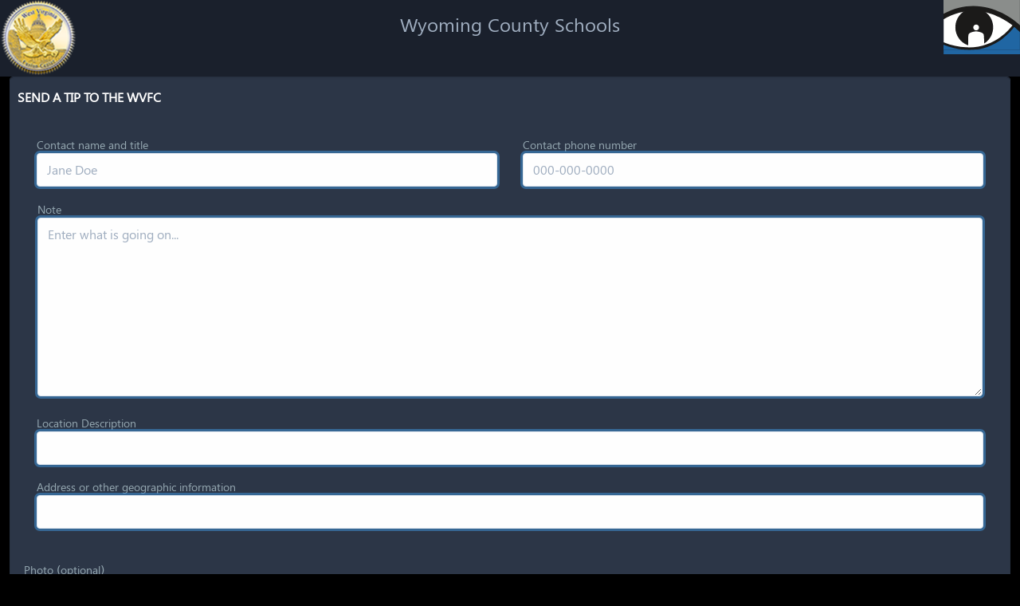

--- FILE ---
content_type: text/html; charset=utf-8
request_url: https://isx.wv.seesomethingsendsomething.us/webforms/9b4714e9-b65a-4a1d-a4d5-370bb2591f3a?usat=CGS
body_size: 3737
content:
<!DOCTYPE html>
<html lang="en">

<head>
  <meta charset="UTF-8">
  <meta name="viewport" content="width=device-width, initial-scale=1.0">
  <meta http-equiv="X-UA-Compatible" content="ie=edge">
  <title>ISX // II</title>
  <meta name="description" content="description here">
  <meta name="keywords" content="keywords,here">
  <link href="/css/app.css" rel="stylesheet">
  <!--Replace with your tailwind.css once created-->
  <style>
    html,
    body,
    .bg-black-alt {
      background: #000000;
    }

    .text-black-alt {
      color: #191919;
    }

    .border-black-alt {
      border-color: #191919;
    }
  </style>
  <link rel="manifest" href="/https%3A%2F%2Fisx.wv.seesomethingsendsomething.us%2Fwebforms%2F9b4714e9-b65a-4a1d-a4d5-370bb2591f3a%3Fusat%3DCGS/manifest.json">
  <meta property="og:url" content="https://isx.wv.seesomethingsendsomething.us/webforms/9b4714e9-b65a-4a1d-a4d5-370bb2591f3a?usat=CGS">
  <meta name="apple-mobile-web-app-capable" content="yes">
  <meta name="apple-mobile-web-app-status-bar-style" content="black">
  <meta name="apple-mobile-web-app-title" content="ISX // II">
  <link rel="apple-touch-icon" href="/web-app-manifest-192x192.png">
  <meta name="theme-color" content="#000000">
  <!-- Add these meta tags -->
  <meta name="mobile-web-app-capable" content="yes">
  <link rel="icon" sizes="192x192" href="/web-app-manifest-192x192.png">
  <link rel="icon" sizes="512x512" href="/web-app-manifest-512x512.png">
</head>

<body class="bg-black-alt font-sans flex flex-col flex-auto h-screen justify-between leading-normal tracking-normal">

  <div id="printHeader">
<img class="printer-logo seesend-print" src="/images/see_send_logo.svg">
<img class="printer-logo wvfc-print h-32" src="/images/wv-seal.png">
  </div>
  <nav id="header" class="bg-gray-900 fixed w-full z-10 top-0 shadow">
<img class="w-24 float-right" src="/images/eye-only-logo.svg">
<img class="w-24 float-left h-24" src="/images/wv-seal.png">
        <h1 class="text-gray-500 text-2xl text-center mt-3">Wyoming County Schools</h1>
  </nav>
  <!--Container-->
  <div class=" flex flex-wrap items-center items-center w-full mx-auto pt-20">
    <div class="w-full items-center px-4 md:px-0 md:mt-1 mb-16 text-white leading-normal">
      <!-- min-h-screen -->
<div data-phx-main="true" data-phx-session="SFMyNTY.[base64].7aFBzvaMB-HxsgKxJ4gviCjUtOMgMAJqRF9ekAnNjQ8" data-phx-static="SFMyNTY.g2gDaAJhBHQAAAADZAAKYXNzaWduX25ld2pkAAVmbGFzaHQAAAAAZAACaWRtAAAAFHBoeC1HSTg0TTdTTHlTNTBfam9DbgYAeU0KCpwBYgABUYA.ioJdo1EQdz0Pi0DWc6eNKHBarukgKWNbnCL0zfW1zn4" data-phx-view="WebformLive.Show" id="phx-GI84M7SLyS50_joC">

<div class="w-full p-3 animated bounceInLeft">
  <div class="bg-gray-900 border border-gray-800 rounded shadow">

<div class="rounded w-full mr-3 shadow-lg flex-col">
  <div class=" bg-gray-800 border border-gray-800 p-2 rounded mb-2">

    <div class="py-1">
      <h3 class="text-base font-bold uppercase">Send a tip to the WVFC</h3>
    </div>
    <div class="text-sm mt-2">
      <div class="p-2 rounded mt-1 border-grey hover:bg-grey-lighter">
<form action="#" id="external-tip-form" method="post" phx-change="validate" phx-submit="save" phx-target="1"><input name="_csrf_token" type="hidden" value="CFY8B3N0JFMDPAxVKAEbPRcVCgQcdw8Hrflu29q4WrZgyMUP_-Pew96K">
<input id="external-tip-form_id" name="tip[id]" type="hidden" value="72405b15-debb-47f2-bc67-8214dfdb670f">
<input id="external-tip-form_status" name="tip[status]" type="hidden" value="New">
<input id="external-tip-form_priority" name="tip[priority]" type="hidden" value="--">
<input id="external-tip-form_source" name="tip[source]" type="hidden" value="Wyoming Co">
<input id="external-tip-form_latitude" name="tip[latitude]" type="hidden">
<input id="external-tip-form_longitude" name="tip[longitude]" type="hidden">
<input id="external-tip-form_accuracy" name="tip[accuracy]" type="hidden" value="0">
<input id="external-tip-form_altitude_accuracy" name="tip[altitude_accuracy]" type="hidden" value="0">
<input id="external-tip-form_speed" name="tip[speed]" type="hidden" value="0">
<input id="external-tip-form_altitude" name="tip[altitude]" type="hidden" value="0">
<input id="external-tip-form_anonymous" name="tip[anonymous]" type="hidden" value="false">
<input id="external-tip-form_state_user_entered" name="tip[state_user_entered]" type="hidden" value="GA">
<input id="external-tip-form_user_activity_type_selected" name="tip[user_activity_type_selected]" type="hidden" value="CGS">
        <table class="w-full" id="external-tip-form-table" phx-hook="ExternalTipForm">
          <tr>
            <td class="px-4">
<label class="frm-label mt-4" for="external-tip-form_name">
                Contact name and title
</label>
<input class="text-black form-input" id="external-tip-form_name" name="tip[name]" placeholder="Jane Doe" type="text">

            </td>
            <td class="px-4">
<label class="frm-label mt-4" for="external-tip-form_phone">
              Contact phone number
</label>
<input class="text-black form-input w-full" id="external-tip-form_phone" name="tip[phone]" placeholder="000-000-0000" type="text">

            </td>
          </tr>
          <tr>
            <td colspan="2">
        <div class="px-4">
<label class="frm-label mt-4" for="external-tip-form_note">Note</label>
<textarea class="form-input text-black h-56" id="external-tip-form_note" name="tip[note]" placeholder="Enter what is going on...">
</textarea>

        </div>
         </td>
          </tr>

          <tr>
            <td class="px-4" colspan="2">
<label class="frm-label mt-4" for="external-tip-form_user_location">
                Location Description
</label>
<input class="text-black form-input w-full" id="external-tip-form_user_location" name="tip[user_location]" type="text">

            </td>
          </tr>

        </table>
        <div class="px-4">
<label class="frm-label mt-4" for="external-tip-form_location">
            Address or other geographic information
</label>
<input class="text-black form-input w-full" id="external-tip-form_location" name="tip[location]" type="text">

        </div>
        <br>

<label class="frm-label pt-5" for="external-tip-form_attachment">Photo (optional)</label>
<input accept=".jpg,.png" data-phx-active-refs="" data-phx-done-refs="" data-phx-preflighted-refs="" data-phx-update="ignore" data-phx-upload-ref="phx-GI84M7Snv9F0_hjk" id="phx-GI84M7Snv9F0_hjk" name="attachment" phx-hook="Phoenix.LiveFileUpload" type="file"></input>

  <br><br>

        <div id="recaptcha" phx-update="ignore" class="px-4">
<script src="https://www.google.com/recaptcha/api.js?hl=" async defer></script>



<div class="g-recaptcha"
    data-sitekey="6Lepfz4jAAAAAFBWBIqJSCQ6G8WnghY29mC9fTml"
    data-theme=""
    data-type=""
    data-tabindex=""
    data-size=""
    data-badge=""
    data-callback="">
</div>



        </div>
        <div class="px-4"><button class="animate-pulse  mt-4 text-xl bg-gray-500 px-6 text-gray-100 hover:bg-gray-100 hover:text-gray-900 py-2" phx-disable-with="Sending Tip..." type="submit">Send</button></div>
      </form>
    </div>

  </div>
</div>


  </div>
</div>
</div>
    </div>
  </div>
  <!--/container-->
  <footer class="px-3 bg-gray-900 border-t border-gray-400 shadow w-full px-4">
    <div class="w-full max-w-md mx-auto flex py-8">
      <div class="w-full mx-auto flex flex-wrap">
        <h3 class="font-bold font-bold text-gray-100">Intelligence Sharing Exchange (ISX) by <a href="http://mymobilewitness.com"
            target="_blank">MyMobileWitness</a></h3>
        <p class="px-4 text-gray-600 text-sm">
          &copy; 2024
        </p>
      </div>
    </div>
  </footer>
<meta charset="UTF-8" content="CFY8B3N0JFMDPAxVKAEbPRcVCgQcdw8Hrflu29q4WrZgyMUP_-Pew96K" csrf-param="_csrf_token" method-param="_method" name="csrf-token">
  <script type="text/javascript" src="/js/app.js"></script>
  <span id="sound"></span>
  <script>
    if ('serviceWorker' in navigator) {
      window.addEventListener('load', function() {
        navigator.serviceWorker.register('/js/sw.js').then(function(registration) {
          console.log('ServiceWorker registration successful with scope: ', registration.scope);
        }, function(err) {
          console.log('ServiceWorker registration failed: ', err);
        });
      });
    }

    // Add this code to handle app installation
    let deferredPrompt;
    window.addEventListener('beforeinstallprompt', (e) => {
      e.preventDefault();
      deferredPrompt = e;
      // Optionally, show your own install button or UI element here
    });

    // You can trigger the install prompt when the user clicks on your install button
    window.addEventListener('click', (e) => {
      deferredPrompt = e;
      deferredPrompt.prompt();
      deferredPrompt.userChoice.then((choiceResult) => {
        if (choiceResult.outcome === 'accepted') {
          console.log('User accepted the install prompt');
        } else {
          console.log('User dismissed the install prompt');
        }
        deferredPrompt = null;
      });
    });


  </script>
</body>
</html>


--- FILE ---
content_type: text/html; charset=utf-8
request_url: https://www.google.com/recaptcha/api2/anchor?ar=1&k=6Lepfz4jAAAAAFBWBIqJSCQ6G8WnghY29mC9fTml&co=aHR0cHM6Ly9pc3gud3Yuc2Vlc29tZXRoaW5nc2VuZHNvbWV0aGluZy51czo0NDM.&hl=en&v=N67nZn4AqZkNcbeMu4prBgzg&size=normal&anchor-ms=20000&execute-ms=30000&cb=2tzyox7ar4vd
body_size: 49261
content:
<!DOCTYPE HTML><html dir="ltr" lang="en"><head><meta http-equiv="Content-Type" content="text/html; charset=UTF-8">
<meta http-equiv="X-UA-Compatible" content="IE=edge">
<title>reCAPTCHA</title>
<style type="text/css">
/* cyrillic-ext */
@font-face {
  font-family: 'Roboto';
  font-style: normal;
  font-weight: 400;
  font-stretch: 100%;
  src: url(//fonts.gstatic.com/s/roboto/v48/KFO7CnqEu92Fr1ME7kSn66aGLdTylUAMa3GUBHMdazTgWw.woff2) format('woff2');
  unicode-range: U+0460-052F, U+1C80-1C8A, U+20B4, U+2DE0-2DFF, U+A640-A69F, U+FE2E-FE2F;
}
/* cyrillic */
@font-face {
  font-family: 'Roboto';
  font-style: normal;
  font-weight: 400;
  font-stretch: 100%;
  src: url(//fonts.gstatic.com/s/roboto/v48/KFO7CnqEu92Fr1ME7kSn66aGLdTylUAMa3iUBHMdazTgWw.woff2) format('woff2');
  unicode-range: U+0301, U+0400-045F, U+0490-0491, U+04B0-04B1, U+2116;
}
/* greek-ext */
@font-face {
  font-family: 'Roboto';
  font-style: normal;
  font-weight: 400;
  font-stretch: 100%;
  src: url(//fonts.gstatic.com/s/roboto/v48/KFO7CnqEu92Fr1ME7kSn66aGLdTylUAMa3CUBHMdazTgWw.woff2) format('woff2');
  unicode-range: U+1F00-1FFF;
}
/* greek */
@font-face {
  font-family: 'Roboto';
  font-style: normal;
  font-weight: 400;
  font-stretch: 100%;
  src: url(//fonts.gstatic.com/s/roboto/v48/KFO7CnqEu92Fr1ME7kSn66aGLdTylUAMa3-UBHMdazTgWw.woff2) format('woff2');
  unicode-range: U+0370-0377, U+037A-037F, U+0384-038A, U+038C, U+038E-03A1, U+03A3-03FF;
}
/* math */
@font-face {
  font-family: 'Roboto';
  font-style: normal;
  font-weight: 400;
  font-stretch: 100%;
  src: url(//fonts.gstatic.com/s/roboto/v48/KFO7CnqEu92Fr1ME7kSn66aGLdTylUAMawCUBHMdazTgWw.woff2) format('woff2');
  unicode-range: U+0302-0303, U+0305, U+0307-0308, U+0310, U+0312, U+0315, U+031A, U+0326-0327, U+032C, U+032F-0330, U+0332-0333, U+0338, U+033A, U+0346, U+034D, U+0391-03A1, U+03A3-03A9, U+03B1-03C9, U+03D1, U+03D5-03D6, U+03F0-03F1, U+03F4-03F5, U+2016-2017, U+2034-2038, U+203C, U+2040, U+2043, U+2047, U+2050, U+2057, U+205F, U+2070-2071, U+2074-208E, U+2090-209C, U+20D0-20DC, U+20E1, U+20E5-20EF, U+2100-2112, U+2114-2115, U+2117-2121, U+2123-214F, U+2190, U+2192, U+2194-21AE, U+21B0-21E5, U+21F1-21F2, U+21F4-2211, U+2213-2214, U+2216-22FF, U+2308-230B, U+2310, U+2319, U+231C-2321, U+2336-237A, U+237C, U+2395, U+239B-23B7, U+23D0, U+23DC-23E1, U+2474-2475, U+25AF, U+25B3, U+25B7, U+25BD, U+25C1, U+25CA, U+25CC, U+25FB, U+266D-266F, U+27C0-27FF, U+2900-2AFF, U+2B0E-2B11, U+2B30-2B4C, U+2BFE, U+3030, U+FF5B, U+FF5D, U+1D400-1D7FF, U+1EE00-1EEFF;
}
/* symbols */
@font-face {
  font-family: 'Roboto';
  font-style: normal;
  font-weight: 400;
  font-stretch: 100%;
  src: url(//fonts.gstatic.com/s/roboto/v48/KFO7CnqEu92Fr1ME7kSn66aGLdTylUAMaxKUBHMdazTgWw.woff2) format('woff2');
  unicode-range: U+0001-000C, U+000E-001F, U+007F-009F, U+20DD-20E0, U+20E2-20E4, U+2150-218F, U+2190, U+2192, U+2194-2199, U+21AF, U+21E6-21F0, U+21F3, U+2218-2219, U+2299, U+22C4-22C6, U+2300-243F, U+2440-244A, U+2460-24FF, U+25A0-27BF, U+2800-28FF, U+2921-2922, U+2981, U+29BF, U+29EB, U+2B00-2BFF, U+4DC0-4DFF, U+FFF9-FFFB, U+10140-1018E, U+10190-1019C, U+101A0, U+101D0-101FD, U+102E0-102FB, U+10E60-10E7E, U+1D2C0-1D2D3, U+1D2E0-1D37F, U+1F000-1F0FF, U+1F100-1F1AD, U+1F1E6-1F1FF, U+1F30D-1F30F, U+1F315, U+1F31C, U+1F31E, U+1F320-1F32C, U+1F336, U+1F378, U+1F37D, U+1F382, U+1F393-1F39F, U+1F3A7-1F3A8, U+1F3AC-1F3AF, U+1F3C2, U+1F3C4-1F3C6, U+1F3CA-1F3CE, U+1F3D4-1F3E0, U+1F3ED, U+1F3F1-1F3F3, U+1F3F5-1F3F7, U+1F408, U+1F415, U+1F41F, U+1F426, U+1F43F, U+1F441-1F442, U+1F444, U+1F446-1F449, U+1F44C-1F44E, U+1F453, U+1F46A, U+1F47D, U+1F4A3, U+1F4B0, U+1F4B3, U+1F4B9, U+1F4BB, U+1F4BF, U+1F4C8-1F4CB, U+1F4D6, U+1F4DA, U+1F4DF, U+1F4E3-1F4E6, U+1F4EA-1F4ED, U+1F4F7, U+1F4F9-1F4FB, U+1F4FD-1F4FE, U+1F503, U+1F507-1F50B, U+1F50D, U+1F512-1F513, U+1F53E-1F54A, U+1F54F-1F5FA, U+1F610, U+1F650-1F67F, U+1F687, U+1F68D, U+1F691, U+1F694, U+1F698, U+1F6AD, U+1F6B2, U+1F6B9-1F6BA, U+1F6BC, U+1F6C6-1F6CF, U+1F6D3-1F6D7, U+1F6E0-1F6EA, U+1F6F0-1F6F3, U+1F6F7-1F6FC, U+1F700-1F7FF, U+1F800-1F80B, U+1F810-1F847, U+1F850-1F859, U+1F860-1F887, U+1F890-1F8AD, U+1F8B0-1F8BB, U+1F8C0-1F8C1, U+1F900-1F90B, U+1F93B, U+1F946, U+1F984, U+1F996, U+1F9E9, U+1FA00-1FA6F, U+1FA70-1FA7C, U+1FA80-1FA89, U+1FA8F-1FAC6, U+1FACE-1FADC, U+1FADF-1FAE9, U+1FAF0-1FAF8, U+1FB00-1FBFF;
}
/* vietnamese */
@font-face {
  font-family: 'Roboto';
  font-style: normal;
  font-weight: 400;
  font-stretch: 100%;
  src: url(//fonts.gstatic.com/s/roboto/v48/KFO7CnqEu92Fr1ME7kSn66aGLdTylUAMa3OUBHMdazTgWw.woff2) format('woff2');
  unicode-range: U+0102-0103, U+0110-0111, U+0128-0129, U+0168-0169, U+01A0-01A1, U+01AF-01B0, U+0300-0301, U+0303-0304, U+0308-0309, U+0323, U+0329, U+1EA0-1EF9, U+20AB;
}
/* latin-ext */
@font-face {
  font-family: 'Roboto';
  font-style: normal;
  font-weight: 400;
  font-stretch: 100%;
  src: url(//fonts.gstatic.com/s/roboto/v48/KFO7CnqEu92Fr1ME7kSn66aGLdTylUAMa3KUBHMdazTgWw.woff2) format('woff2');
  unicode-range: U+0100-02BA, U+02BD-02C5, U+02C7-02CC, U+02CE-02D7, U+02DD-02FF, U+0304, U+0308, U+0329, U+1D00-1DBF, U+1E00-1E9F, U+1EF2-1EFF, U+2020, U+20A0-20AB, U+20AD-20C0, U+2113, U+2C60-2C7F, U+A720-A7FF;
}
/* latin */
@font-face {
  font-family: 'Roboto';
  font-style: normal;
  font-weight: 400;
  font-stretch: 100%;
  src: url(//fonts.gstatic.com/s/roboto/v48/KFO7CnqEu92Fr1ME7kSn66aGLdTylUAMa3yUBHMdazQ.woff2) format('woff2');
  unicode-range: U+0000-00FF, U+0131, U+0152-0153, U+02BB-02BC, U+02C6, U+02DA, U+02DC, U+0304, U+0308, U+0329, U+2000-206F, U+20AC, U+2122, U+2191, U+2193, U+2212, U+2215, U+FEFF, U+FFFD;
}
/* cyrillic-ext */
@font-face {
  font-family: 'Roboto';
  font-style: normal;
  font-weight: 500;
  font-stretch: 100%;
  src: url(//fonts.gstatic.com/s/roboto/v48/KFO7CnqEu92Fr1ME7kSn66aGLdTylUAMa3GUBHMdazTgWw.woff2) format('woff2');
  unicode-range: U+0460-052F, U+1C80-1C8A, U+20B4, U+2DE0-2DFF, U+A640-A69F, U+FE2E-FE2F;
}
/* cyrillic */
@font-face {
  font-family: 'Roboto';
  font-style: normal;
  font-weight: 500;
  font-stretch: 100%;
  src: url(//fonts.gstatic.com/s/roboto/v48/KFO7CnqEu92Fr1ME7kSn66aGLdTylUAMa3iUBHMdazTgWw.woff2) format('woff2');
  unicode-range: U+0301, U+0400-045F, U+0490-0491, U+04B0-04B1, U+2116;
}
/* greek-ext */
@font-face {
  font-family: 'Roboto';
  font-style: normal;
  font-weight: 500;
  font-stretch: 100%;
  src: url(//fonts.gstatic.com/s/roboto/v48/KFO7CnqEu92Fr1ME7kSn66aGLdTylUAMa3CUBHMdazTgWw.woff2) format('woff2');
  unicode-range: U+1F00-1FFF;
}
/* greek */
@font-face {
  font-family: 'Roboto';
  font-style: normal;
  font-weight: 500;
  font-stretch: 100%;
  src: url(//fonts.gstatic.com/s/roboto/v48/KFO7CnqEu92Fr1ME7kSn66aGLdTylUAMa3-UBHMdazTgWw.woff2) format('woff2');
  unicode-range: U+0370-0377, U+037A-037F, U+0384-038A, U+038C, U+038E-03A1, U+03A3-03FF;
}
/* math */
@font-face {
  font-family: 'Roboto';
  font-style: normal;
  font-weight: 500;
  font-stretch: 100%;
  src: url(//fonts.gstatic.com/s/roboto/v48/KFO7CnqEu92Fr1ME7kSn66aGLdTylUAMawCUBHMdazTgWw.woff2) format('woff2');
  unicode-range: U+0302-0303, U+0305, U+0307-0308, U+0310, U+0312, U+0315, U+031A, U+0326-0327, U+032C, U+032F-0330, U+0332-0333, U+0338, U+033A, U+0346, U+034D, U+0391-03A1, U+03A3-03A9, U+03B1-03C9, U+03D1, U+03D5-03D6, U+03F0-03F1, U+03F4-03F5, U+2016-2017, U+2034-2038, U+203C, U+2040, U+2043, U+2047, U+2050, U+2057, U+205F, U+2070-2071, U+2074-208E, U+2090-209C, U+20D0-20DC, U+20E1, U+20E5-20EF, U+2100-2112, U+2114-2115, U+2117-2121, U+2123-214F, U+2190, U+2192, U+2194-21AE, U+21B0-21E5, U+21F1-21F2, U+21F4-2211, U+2213-2214, U+2216-22FF, U+2308-230B, U+2310, U+2319, U+231C-2321, U+2336-237A, U+237C, U+2395, U+239B-23B7, U+23D0, U+23DC-23E1, U+2474-2475, U+25AF, U+25B3, U+25B7, U+25BD, U+25C1, U+25CA, U+25CC, U+25FB, U+266D-266F, U+27C0-27FF, U+2900-2AFF, U+2B0E-2B11, U+2B30-2B4C, U+2BFE, U+3030, U+FF5B, U+FF5D, U+1D400-1D7FF, U+1EE00-1EEFF;
}
/* symbols */
@font-face {
  font-family: 'Roboto';
  font-style: normal;
  font-weight: 500;
  font-stretch: 100%;
  src: url(//fonts.gstatic.com/s/roboto/v48/KFO7CnqEu92Fr1ME7kSn66aGLdTylUAMaxKUBHMdazTgWw.woff2) format('woff2');
  unicode-range: U+0001-000C, U+000E-001F, U+007F-009F, U+20DD-20E0, U+20E2-20E4, U+2150-218F, U+2190, U+2192, U+2194-2199, U+21AF, U+21E6-21F0, U+21F3, U+2218-2219, U+2299, U+22C4-22C6, U+2300-243F, U+2440-244A, U+2460-24FF, U+25A0-27BF, U+2800-28FF, U+2921-2922, U+2981, U+29BF, U+29EB, U+2B00-2BFF, U+4DC0-4DFF, U+FFF9-FFFB, U+10140-1018E, U+10190-1019C, U+101A0, U+101D0-101FD, U+102E0-102FB, U+10E60-10E7E, U+1D2C0-1D2D3, U+1D2E0-1D37F, U+1F000-1F0FF, U+1F100-1F1AD, U+1F1E6-1F1FF, U+1F30D-1F30F, U+1F315, U+1F31C, U+1F31E, U+1F320-1F32C, U+1F336, U+1F378, U+1F37D, U+1F382, U+1F393-1F39F, U+1F3A7-1F3A8, U+1F3AC-1F3AF, U+1F3C2, U+1F3C4-1F3C6, U+1F3CA-1F3CE, U+1F3D4-1F3E0, U+1F3ED, U+1F3F1-1F3F3, U+1F3F5-1F3F7, U+1F408, U+1F415, U+1F41F, U+1F426, U+1F43F, U+1F441-1F442, U+1F444, U+1F446-1F449, U+1F44C-1F44E, U+1F453, U+1F46A, U+1F47D, U+1F4A3, U+1F4B0, U+1F4B3, U+1F4B9, U+1F4BB, U+1F4BF, U+1F4C8-1F4CB, U+1F4D6, U+1F4DA, U+1F4DF, U+1F4E3-1F4E6, U+1F4EA-1F4ED, U+1F4F7, U+1F4F9-1F4FB, U+1F4FD-1F4FE, U+1F503, U+1F507-1F50B, U+1F50D, U+1F512-1F513, U+1F53E-1F54A, U+1F54F-1F5FA, U+1F610, U+1F650-1F67F, U+1F687, U+1F68D, U+1F691, U+1F694, U+1F698, U+1F6AD, U+1F6B2, U+1F6B9-1F6BA, U+1F6BC, U+1F6C6-1F6CF, U+1F6D3-1F6D7, U+1F6E0-1F6EA, U+1F6F0-1F6F3, U+1F6F7-1F6FC, U+1F700-1F7FF, U+1F800-1F80B, U+1F810-1F847, U+1F850-1F859, U+1F860-1F887, U+1F890-1F8AD, U+1F8B0-1F8BB, U+1F8C0-1F8C1, U+1F900-1F90B, U+1F93B, U+1F946, U+1F984, U+1F996, U+1F9E9, U+1FA00-1FA6F, U+1FA70-1FA7C, U+1FA80-1FA89, U+1FA8F-1FAC6, U+1FACE-1FADC, U+1FADF-1FAE9, U+1FAF0-1FAF8, U+1FB00-1FBFF;
}
/* vietnamese */
@font-face {
  font-family: 'Roboto';
  font-style: normal;
  font-weight: 500;
  font-stretch: 100%;
  src: url(//fonts.gstatic.com/s/roboto/v48/KFO7CnqEu92Fr1ME7kSn66aGLdTylUAMa3OUBHMdazTgWw.woff2) format('woff2');
  unicode-range: U+0102-0103, U+0110-0111, U+0128-0129, U+0168-0169, U+01A0-01A1, U+01AF-01B0, U+0300-0301, U+0303-0304, U+0308-0309, U+0323, U+0329, U+1EA0-1EF9, U+20AB;
}
/* latin-ext */
@font-face {
  font-family: 'Roboto';
  font-style: normal;
  font-weight: 500;
  font-stretch: 100%;
  src: url(//fonts.gstatic.com/s/roboto/v48/KFO7CnqEu92Fr1ME7kSn66aGLdTylUAMa3KUBHMdazTgWw.woff2) format('woff2');
  unicode-range: U+0100-02BA, U+02BD-02C5, U+02C7-02CC, U+02CE-02D7, U+02DD-02FF, U+0304, U+0308, U+0329, U+1D00-1DBF, U+1E00-1E9F, U+1EF2-1EFF, U+2020, U+20A0-20AB, U+20AD-20C0, U+2113, U+2C60-2C7F, U+A720-A7FF;
}
/* latin */
@font-face {
  font-family: 'Roboto';
  font-style: normal;
  font-weight: 500;
  font-stretch: 100%;
  src: url(//fonts.gstatic.com/s/roboto/v48/KFO7CnqEu92Fr1ME7kSn66aGLdTylUAMa3yUBHMdazQ.woff2) format('woff2');
  unicode-range: U+0000-00FF, U+0131, U+0152-0153, U+02BB-02BC, U+02C6, U+02DA, U+02DC, U+0304, U+0308, U+0329, U+2000-206F, U+20AC, U+2122, U+2191, U+2193, U+2212, U+2215, U+FEFF, U+FFFD;
}
/* cyrillic-ext */
@font-face {
  font-family: 'Roboto';
  font-style: normal;
  font-weight: 900;
  font-stretch: 100%;
  src: url(//fonts.gstatic.com/s/roboto/v48/KFO7CnqEu92Fr1ME7kSn66aGLdTylUAMa3GUBHMdazTgWw.woff2) format('woff2');
  unicode-range: U+0460-052F, U+1C80-1C8A, U+20B4, U+2DE0-2DFF, U+A640-A69F, U+FE2E-FE2F;
}
/* cyrillic */
@font-face {
  font-family: 'Roboto';
  font-style: normal;
  font-weight: 900;
  font-stretch: 100%;
  src: url(//fonts.gstatic.com/s/roboto/v48/KFO7CnqEu92Fr1ME7kSn66aGLdTylUAMa3iUBHMdazTgWw.woff2) format('woff2');
  unicode-range: U+0301, U+0400-045F, U+0490-0491, U+04B0-04B1, U+2116;
}
/* greek-ext */
@font-face {
  font-family: 'Roboto';
  font-style: normal;
  font-weight: 900;
  font-stretch: 100%;
  src: url(//fonts.gstatic.com/s/roboto/v48/KFO7CnqEu92Fr1ME7kSn66aGLdTylUAMa3CUBHMdazTgWw.woff2) format('woff2');
  unicode-range: U+1F00-1FFF;
}
/* greek */
@font-face {
  font-family: 'Roboto';
  font-style: normal;
  font-weight: 900;
  font-stretch: 100%;
  src: url(//fonts.gstatic.com/s/roboto/v48/KFO7CnqEu92Fr1ME7kSn66aGLdTylUAMa3-UBHMdazTgWw.woff2) format('woff2');
  unicode-range: U+0370-0377, U+037A-037F, U+0384-038A, U+038C, U+038E-03A1, U+03A3-03FF;
}
/* math */
@font-face {
  font-family: 'Roboto';
  font-style: normal;
  font-weight: 900;
  font-stretch: 100%;
  src: url(//fonts.gstatic.com/s/roboto/v48/KFO7CnqEu92Fr1ME7kSn66aGLdTylUAMawCUBHMdazTgWw.woff2) format('woff2');
  unicode-range: U+0302-0303, U+0305, U+0307-0308, U+0310, U+0312, U+0315, U+031A, U+0326-0327, U+032C, U+032F-0330, U+0332-0333, U+0338, U+033A, U+0346, U+034D, U+0391-03A1, U+03A3-03A9, U+03B1-03C9, U+03D1, U+03D5-03D6, U+03F0-03F1, U+03F4-03F5, U+2016-2017, U+2034-2038, U+203C, U+2040, U+2043, U+2047, U+2050, U+2057, U+205F, U+2070-2071, U+2074-208E, U+2090-209C, U+20D0-20DC, U+20E1, U+20E5-20EF, U+2100-2112, U+2114-2115, U+2117-2121, U+2123-214F, U+2190, U+2192, U+2194-21AE, U+21B0-21E5, U+21F1-21F2, U+21F4-2211, U+2213-2214, U+2216-22FF, U+2308-230B, U+2310, U+2319, U+231C-2321, U+2336-237A, U+237C, U+2395, U+239B-23B7, U+23D0, U+23DC-23E1, U+2474-2475, U+25AF, U+25B3, U+25B7, U+25BD, U+25C1, U+25CA, U+25CC, U+25FB, U+266D-266F, U+27C0-27FF, U+2900-2AFF, U+2B0E-2B11, U+2B30-2B4C, U+2BFE, U+3030, U+FF5B, U+FF5D, U+1D400-1D7FF, U+1EE00-1EEFF;
}
/* symbols */
@font-face {
  font-family: 'Roboto';
  font-style: normal;
  font-weight: 900;
  font-stretch: 100%;
  src: url(//fonts.gstatic.com/s/roboto/v48/KFO7CnqEu92Fr1ME7kSn66aGLdTylUAMaxKUBHMdazTgWw.woff2) format('woff2');
  unicode-range: U+0001-000C, U+000E-001F, U+007F-009F, U+20DD-20E0, U+20E2-20E4, U+2150-218F, U+2190, U+2192, U+2194-2199, U+21AF, U+21E6-21F0, U+21F3, U+2218-2219, U+2299, U+22C4-22C6, U+2300-243F, U+2440-244A, U+2460-24FF, U+25A0-27BF, U+2800-28FF, U+2921-2922, U+2981, U+29BF, U+29EB, U+2B00-2BFF, U+4DC0-4DFF, U+FFF9-FFFB, U+10140-1018E, U+10190-1019C, U+101A0, U+101D0-101FD, U+102E0-102FB, U+10E60-10E7E, U+1D2C0-1D2D3, U+1D2E0-1D37F, U+1F000-1F0FF, U+1F100-1F1AD, U+1F1E6-1F1FF, U+1F30D-1F30F, U+1F315, U+1F31C, U+1F31E, U+1F320-1F32C, U+1F336, U+1F378, U+1F37D, U+1F382, U+1F393-1F39F, U+1F3A7-1F3A8, U+1F3AC-1F3AF, U+1F3C2, U+1F3C4-1F3C6, U+1F3CA-1F3CE, U+1F3D4-1F3E0, U+1F3ED, U+1F3F1-1F3F3, U+1F3F5-1F3F7, U+1F408, U+1F415, U+1F41F, U+1F426, U+1F43F, U+1F441-1F442, U+1F444, U+1F446-1F449, U+1F44C-1F44E, U+1F453, U+1F46A, U+1F47D, U+1F4A3, U+1F4B0, U+1F4B3, U+1F4B9, U+1F4BB, U+1F4BF, U+1F4C8-1F4CB, U+1F4D6, U+1F4DA, U+1F4DF, U+1F4E3-1F4E6, U+1F4EA-1F4ED, U+1F4F7, U+1F4F9-1F4FB, U+1F4FD-1F4FE, U+1F503, U+1F507-1F50B, U+1F50D, U+1F512-1F513, U+1F53E-1F54A, U+1F54F-1F5FA, U+1F610, U+1F650-1F67F, U+1F687, U+1F68D, U+1F691, U+1F694, U+1F698, U+1F6AD, U+1F6B2, U+1F6B9-1F6BA, U+1F6BC, U+1F6C6-1F6CF, U+1F6D3-1F6D7, U+1F6E0-1F6EA, U+1F6F0-1F6F3, U+1F6F7-1F6FC, U+1F700-1F7FF, U+1F800-1F80B, U+1F810-1F847, U+1F850-1F859, U+1F860-1F887, U+1F890-1F8AD, U+1F8B0-1F8BB, U+1F8C0-1F8C1, U+1F900-1F90B, U+1F93B, U+1F946, U+1F984, U+1F996, U+1F9E9, U+1FA00-1FA6F, U+1FA70-1FA7C, U+1FA80-1FA89, U+1FA8F-1FAC6, U+1FACE-1FADC, U+1FADF-1FAE9, U+1FAF0-1FAF8, U+1FB00-1FBFF;
}
/* vietnamese */
@font-face {
  font-family: 'Roboto';
  font-style: normal;
  font-weight: 900;
  font-stretch: 100%;
  src: url(//fonts.gstatic.com/s/roboto/v48/KFO7CnqEu92Fr1ME7kSn66aGLdTylUAMa3OUBHMdazTgWw.woff2) format('woff2');
  unicode-range: U+0102-0103, U+0110-0111, U+0128-0129, U+0168-0169, U+01A0-01A1, U+01AF-01B0, U+0300-0301, U+0303-0304, U+0308-0309, U+0323, U+0329, U+1EA0-1EF9, U+20AB;
}
/* latin-ext */
@font-face {
  font-family: 'Roboto';
  font-style: normal;
  font-weight: 900;
  font-stretch: 100%;
  src: url(//fonts.gstatic.com/s/roboto/v48/KFO7CnqEu92Fr1ME7kSn66aGLdTylUAMa3KUBHMdazTgWw.woff2) format('woff2');
  unicode-range: U+0100-02BA, U+02BD-02C5, U+02C7-02CC, U+02CE-02D7, U+02DD-02FF, U+0304, U+0308, U+0329, U+1D00-1DBF, U+1E00-1E9F, U+1EF2-1EFF, U+2020, U+20A0-20AB, U+20AD-20C0, U+2113, U+2C60-2C7F, U+A720-A7FF;
}
/* latin */
@font-face {
  font-family: 'Roboto';
  font-style: normal;
  font-weight: 900;
  font-stretch: 100%;
  src: url(//fonts.gstatic.com/s/roboto/v48/KFO7CnqEu92Fr1ME7kSn66aGLdTylUAMa3yUBHMdazQ.woff2) format('woff2');
  unicode-range: U+0000-00FF, U+0131, U+0152-0153, U+02BB-02BC, U+02C6, U+02DA, U+02DC, U+0304, U+0308, U+0329, U+2000-206F, U+20AC, U+2122, U+2191, U+2193, U+2212, U+2215, U+FEFF, U+FFFD;
}

</style>
<link rel="stylesheet" type="text/css" href="https://www.gstatic.com/recaptcha/releases/N67nZn4AqZkNcbeMu4prBgzg/styles__ltr.css">
<script nonce="Ot5EpZ8hL3OBkuKlizcbUg" type="text/javascript">window['__recaptcha_api'] = 'https://www.google.com/recaptcha/api2/';</script>
<script type="text/javascript" src="https://www.gstatic.com/recaptcha/releases/N67nZn4AqZkNcbeMu4prBgzg/recaptcha__en.js" nonce="Ot5EpZ8hL3OBkuKlizcbUg">
      
    </script></head>
<body><div id="rc-anchor-alert" class="rc-anchor-alert"></div>
<input type="hidden" id="recaptcha-token" value="[base64]">
<script type="text/javascript" nonce="Ot5EpZ8hL3OBkuKlizcbUg">
      recaptcha.anchor.Main.init("[\x22ainput\x22,[\x22bgdata\x22,\x22\x22,\[base64]/[base64]/[base64]/[base64]/[base64]/[base64]/KGcoTywyNTMsTy5PKSxVRyhPLEMpKTpnKE8sMjUzLEMpLE8pKSxsKSksTykpfSxieT1mdW5jdGlvbihDLE8sdSxsKXtmb3IobD0odT1SKEMpLDApO08+MDtPLS0pbD1sPDw4fFooQyk7ZyhDLHUsbCl9LFVHPWZ1bmN0aW9uKEMsTyl7Qy5pLmxlbmd0aD4xMDQ/[base64]/[base64]/[base64]/[base64]/[base64]/[base64]/[base64]\\u003d\x22,\[base64]\\u003d\\u003d\x22,\[base64]/EGoXC8OpNcK7w5UfcSnDinoGw4EpwqhBw6fCqX/CocOqU3EgCsKLBUVdH0jDolthO8KMw6UjWcKsY3bCiS8jDQ/Dk8O1w7XDqsKMw47Dm0LDiMKeIEPChcOfw7TDrcKKw5F0JUcUw6V9P8KRwrFZw7c+F8KIMD7DksK/[base64]/DoMKkw5LCtjpWwrTCtjg3BcKZJMKjR8K6w4VzwqI/w4lBcEfCq8OvN23Cg8KMPk1Ww4rDnCwKSBDCmMOcw5k5wqonIBpve8OvwrbDiG/[base64]/GgXDmMKfwosUw5PDi1BAGMK5wpjCtyXDpHJ0wpzDk8Otw47CocOlw55KY8O3QV4KXcOJcUxHCDdjw4XDkR99wqB3wq9Xw4DDojxXwpXCkzAowpRPwrthVi/Dp8KxwrtMw6tOMSZQw7Bpw5PCksKjNwtIFmLDq2TCl8KBwrfDozkCw78aw4fDog7DtMKOw5zCpER0w5lZw6sffMKFwpHDrBTDgEcqaFpgwqHCrgnDpjXClzN3wrHCmQzCiVs/w5Ibw7fDryHCrsK2e8K2woXDjcOkw4woCjFGw7N3OcKJwqTCvmHCs8KKw7MYwobCqsKqw4PCgzdawoHDsjJZM8OqDRhywofDo8O9w6XDsydDccOCD8OJw41QasOdPlN+wpUsXsORw4Rfw6Efw6vCpnoFw63DkcKuw6rCgcOiJ2swB8OKLwnDvlPDmhlOwp/[base64]/[base64]/DnR/CnDwMwpRNQwPCg8K6w7APIXLDuznCo8OmOXnCsMKOIgUtPMKLNkNWwrfDpMKHWmESwoJofyUMw74/BA/[base64]/wqQQw6PCu8OsJRnDsnDCgGzClX3CvMOhAcOMdMK8Rg/Do8KlwpbCgMOUU8KZw5rDusOlSsKQHcKlP8Ohw4ZcbcOhHMO9w7fCnsKawrsowrREwrhSw7wfw7fDgsK2w5bCl8KnUyMuMgRNa1dNwoQZw6vDv8Osw7fDm0PChsObVxo1wrhKKmQFw4t8WWDDgB/[base64]/[base64]/Dq8Oiw71uwpnCqG0Lw7fCtMKkw4JAw7Ykw54tK8OrWxDDtX7DssO0wr8ZwonDscKtVkHDp8KnwrbCilZbNcKbw7ZwwrfCsMK9SsKfADLCpQjDvwjDkTB4KMKSV1fCusO0wpQzwoQ+XsK1wpbCiQ/DscOZEk3CmkIcJcOkVsOBCErCuTPCin3DiEdmXMKtwp7DomdXL2NKXBlgR3A2w4tlChPDk0nCqMKRw7PCmVEzbUXCvUcsJnPCpMOkw7F7ScKPS2IHwrNVSFpUw6nDv8Ojw6rChAMqwogpeTkEw5l+w7/[base64]/DksOSwrQlEhkkcjnDu1LCmW/Dp2HCq300Y8KLN8OQE8OOWQsIw6U4NyzCrHXCnMORNMKiw43CsyJiwpJWLsO/A8KYwoR/[base64]/[base64]/DpsOFKSfDtcOew5HDnMODX8Kzwrl7wpEaSFYhbjciDHLCllt8wpUow7fDjsKow5jDosOlK8Olw64Md8KFQ8K5w5vDgzM+ESHCiXXDtWnDisKXw7fDg8K7wpd5w5AgehjCrTfCuU/ChiLDsMObwoRWE8K4w5A6Z8KVFcOMB8Ocw6zCisK/w4RywpVKw5bDjTQxw5UCwrvDji4gRcOjYsO9w77DncOfBT03wq/DtRdNYk1SPTDDksKQVsK5PXQQWcOlcsKhwq7DrcO1w67DksKtTC/CmcOyc8OEw4rDvMOAV2nDtFgsw7jDlMKjXDfCg8OIw5TDmn/Ct8KwasKyccKqacOKw7vDkMK5PcOow5Iiw5hgKMKzw6JDwoZLZ1JxwpBHw6fDrMOPwp9NworCjcOPwoVRwoPDlz/Dk8KMw4/[base64]/CtcKNw7rDjhXCscK2FA7DsEjDgkDDrDtoCsKkwpzCgw7CtSQffx/[base64]/w43CqcOhwoZXNCZ8UFDDnxrDpwDDjsOlw5k8eMKgwprDk0Y1OFnDpGvDrsKjw5XDqR8yw63CvsO6MMONL10uw4fCgH8HwpliU8KcwqXCrm/[base64]/Cu1gsw6U0w5QScFLCvsOiD8OqB8OwKMKgYsK2JkZeQShnYFTCj8OJw5bCkV1awr1gwo/DvsOMfMKjw5bCtgQYwpdSelHDqyHDjiUPw5IncBvCti5JwpFvw4APNMKaSCNdw4l8O8OvaH56wqtyw7rDjW4Qw6QIw59hw4bDngNVDR5xAsKqS8KFMsKweTdcdsOPwpfCnMOfw7Y/[base64]/[base64]/woXCmB3CqAbDn8OYaTkJW8KMOcOUwqhCCsOIw4nCpCbDuDnCijzCrVFcw59IMlo2w4DCsMKyZzrCvcKzw7DCu2IuwrU6w7LCmS3DvMKjVsKGwobDl8Ocw5XCjWrCgsOMwqMwRFvDr8Kcw4DDjy4Lwo9CAR3Cn3g2ZMOTw7zDonZ0w59fH3/[base64]/CuwTCnjtbBMKHw4BLJDYzwo56WATCmDMVb8KcwoTCizp3w6XCkhPClsOew7LDpArDv8KPEMKuw67CsQPDrMOUwrTCtG/[base64]/wqFKw6jDiMKqbcOGNF3DhcOoeBcQHXfDoxVtbnrCocKuEsKqwqk3w44ow7c3w4HDtsKgwrBDwqzCoMKCw7k7w6fDnsO2w5g4KsOPdsO6X8OxSSVyL0fCu8ODKsOnw5DDuMKqwrbCi2ksw5DDqEgXbUTCvHTDlA/CtcOYWBjCh8KUDSoiw7rCkMKPwrhhTsOUwqIgw4Ixwqw2DXl/bsKiwoYJwoLCigLDrsKUBj3CnT3DiMODwoFLYRRHEh7CsMOdD8Oke8KaUsKaw78WwpTDtMOWAMO7wrJhFMOzNHHDsDlrwr7CmcKCw4BJw7rCo8KlwqUjZcKca8K6QsK+acOMOi/DgiBZw6VYwojDoQxQw67Cu8KIwqDDlilUDMO7w5gAf0gow5M5w5VXP8KBX8KJw5PCrhw2XMK8OmHCkikpw4ZeelzCu8KBw44NwqnCnsKdO0BSwqNPdwZGwpBcJ8OIwpZodsOMw5HCq1xgw4HDr8Ohw5VleAt7Z8OGTWt2wpFyB8Knw7jCoMOMw6QHwq/Cg0NdwoxcwrVPbRgkZMO3WFnDoz3CmsOsw5gOw79vw7h3R1l6MsKQJg7CiMKmdsO/JU99SCrDtlVYwqDDk3N/BMKXw7A1wqdRw6EhwoleR2w/MMOjdMO0wpokwqpkw6/DrcKWOMKowqRCBz0IQsKhwqJmCA4beR8kwprDqsOdDcKXAsOGExHChiLCtcOLNcKKN1pOw7XDqsO4fMO9wpoAHsK/[base64]/[base64]/CucOSw7PDtMKMb8Ojwp0uw6LCu8Krw6slMMKpwp3Dm8KMG8KTIj3Dg8OLAl3Dhkh8FMKSwpjCncOgeMKOdMKawqbCj0TDrTLDgx3DoyLCrMOEPh4dw4tgw4XDssKhOVvDuWXCnwckw6nCqMK2FcKew5kww6F6wrTCt8O5e8OPCkrCtcKKw7DCgRDCl2/Dt8Krwo8wAcOFbmoeUMKyFMKAFcK+bUsgB8K1wp8xIUXCi8KCcMOZw5EFw60vanVYw4pFwo7DsMKtccKRwr0rw7DDosO6w5XDkkIXfcKuwq3Dj1rDhsOJw4AawoR3wo/CnMOWw7LCmDhPw4ZawrYPw6/CiRrCg1xHSXhaNcKGwqAIR8OBw7zDiz3DksOFw6hpacOmU1PClMKpADchdxhowo8nwoEHTxzDocO0UEjDr8OEDBw9wo9DLsOVw6jCph7Cm1nCuRrDqcOcwqnCvsO9aMKwT3jCtVR3w4ZANcOCwr4Cw5JVIMO6KyTDv8KQZMKKw53DpcK/XVkDMcK+wrDDs2pxworDlhvChsOtHsOxFQ3DjCbDuibDsMOxKXnDmw07wpIiGkRXAMOmw45MOMKJw4nClUbCknjDk8Kuw7nDti0vw7TDoB9iCsORwqrDim3CryFXw6zCmV8xwo/ClMKEf8OifcKxw6fCr2RkewTDtmFTwpBvZ0fCvTwXwovCpsKYfSEdwpNfw7BawoMUw7geE8ORfMOlwqhiwq8qbWbCml8RPsO/woTCuDYWwrpowqTCgsKhAMO/M8O7BEEDwpk7wo7Cm8Oaf8Kdenh1IMKRITvDoBDDjk/DscKyTMO5w4IJEMOPw5TDq2wDwqnCgMOWQ8KMwrDClyDDpFAEwqAKw7oRwoR8wpE0wqN3VMKWWMKew53Dg8OjIMKlFRTDqikVd8ODwq/DusO/w51gZcOnAMOeworCosOYbUtjwrLCtXXDs8OGOMOOw5LDugzCqRcofsOZN390A8KewqJsw5gJw5HCkcOkIXBiw43ChSjDlsKAcDhnw4vCmxTCtsO3wpLDnWfCgRUdDVDDhCluF8KxwqLCvj7DkMO+EgTCtxwJA2FGcsK8ED7Cn8OVwrE1wqQmwrsPHMKkw7/DucOLwqbDn2rCvW8YCsKBPMOJM3/CtsOVZSAIa8OveE5RHAPDrcOSwrHDj3TDnsKWw49Qw54Awo0Awo1mVWjCv8KCIsKgCsKnJsK2c8O6wrZ7w4gBehsQF2kww7HDpXrDplh2wpzCq8OLTCImHxDDocK3LgxcH8K6LSfCh8KlGSIjwphpwpXCtcKZVlXCqRnDo8K/wpbCqcKNPivCgV/Cq0PCmcOlXn7DuB4KLDbDqyoow4bCu8OjXUjCuDQcw4DDksKNw6HCocOmRHhKQRU4X8KBwqFTaMO1BVpmwqR4w6HCqjzDuMO2w70KWUBPwoFnwpFtwrLDjyjCsMKnw60+wr9yw7XDvTUDI2LCi33DpXV7JBI/UcKyw7xiT8OSwpjCtsKyFMOgw7/[base64]/[base64]/DlMOpw7vDi8K/[base64]/[base64]/DhUYdE8Ohw6loZMKTKkzCvGzDqT9hw5dRIz3Di8Kow7YewrrDiAfDunpsKyF/MsOhcXAAw45LHcOCw4VMwo5Kckp8wp8Ww77DiMOWbcO2w6vCtnXDsUQ5X2bDrcKvdCpJw47Drg/CjMKSw4YASjLDtcO1HWPCl8OZJXUtWcKmdcOYwqpDGHfDhMKgwq3Cpg7CpsKoUMKWTsO8I8O6UXQlLsOXw7fDtw4Rw54eIgzCrg/Dm2jDu8KpByFBw4vDpcONw63CgsOIwpBlwqluw5pawqZgwqAAwqTDmMKKw6lvwoNhdjXChsKowro4wr5Ew7t1DsOvFsKaw6XClMONwrAJIkrDtMO7w5/CvCfDhsK4w7rCrMOrwr0/[base64]/DssKfcjxpHkTDsMOIw7IDw4fDkcKzLVUawqhEfcOLeMK9QwjDh3IRw7pyw5TDu8KyG8ObSF04w6jCoGtAw6/DqMOwwqzDuk8TTzXCksKGw7RoLXZoPcOSSREzwptUwo4XAEvCoMKsXsOJwqp7wrZRw6JlwopMwrwiwrTCjk/[base64]/w5XChRtQJ8ODwqZ6wr5oD8Kiwr3CrcKVBcKdwpfCpQjDjxnCjBvDl8KzNz0ZwpZuS1Jewr7DoFYdAkHCs8KiH8KVGWjDvsO8Z8O+UcKeY3bDpn/CgMKhZnMKbcOMYcK9wpnDrH3Dn3YcwpLDrMO3c8Ozw7XCukbDm8Ojw5vDq8K4CsO3wqnDmTB9w6hKC8KLw43Dr1VHT1fCmy5jw7DCsMKmU8ONw7DDlcKLGsKUwqJ1FsOBVcK5GcKbSXUywrU/wrYkwqhVwobDhS5wwp53Y1jCl0w/wojDucOwNwFCekEsBDrDrMKgw6vDpxV3w6keNDJsOlwlwrQFf0Y0I2EWC3XDjjsew7/[base64]/Dv8KxU2Nmw4YswrMHVMO0w5Bse8Kkw5l5N8KWwr1IRMOUwqA6GsKIDcOUWcKUO8OOKsO1GQDDp8Kqw71Gw6LDoh/CoDnCnsKUwo8XJW4vNEDDgMOhwqjDrS/ChMKRWcKYAQsCGsKEwpl7DcO4wo42RcO1wodiD8OcOsO8w4sIIsK1WcOqwrzCom9dw5gac2jDumvCu8KYwr/DkEIZAyrDkcOwwoU/[base64]/Dn17DqRPCscO/JgvCnsOQw5jDj2bCnMOPwrTDsRl4wprCgsK8HT1/wrAQw7YZDzfDk14RHcKGwrtEwr/CpRVnwqNqYsOTbMKDwqfCp8KzwpXClVNzwod/wqTCosO0wrHCt0bDsMOiUsKBw77CowpuC1AgNi3ClcOvwq17w5xiwoMQHsK6CsKDwqbDpwnClSlLw5R4ESXDhcKAwqpkWBtoBcKlwrMYZMOzQxJow5ACw553BXjDmcOHw6/CuMOMDy5iwq7DgcKswprDghzDsm/CvGrCu8Ohw50Gw707w6nDjCDCgTwmwpAqawvDicK1OxXDocKrKUPCosOLU8K7VB3DssKyw5HCmk99C8OXw4/CvS8fw4NXwoTDlBYlw6gZZBp8WMOJwpJ5w54Ww7oTMQRJwqVhw4daZDgjc8Oxw4vDnkZuwpdZTSw/RE3DjsKVwqlKPMOVBcOPD8OmeMK3wrPCuGk0w4fCs8OIBMKZw60QV8KiYUcPUU1gwpxGwoRsEsK8IXXDjyIud8OjwpvChsOQw6kDOF3ChsOyTVBtN8KNwpLCi8KEwpTDrcO9wpLDkcO/w7nCplp1K8KVwp07ZwgTw7vDgiLCu8Oaw4rDpMOAFcOTwoDCvcOgwqPCtQQ5wohyL8KMw7RgwohdwoXDocO+EhfDlVrChxlVwpsICMOiwpXDvsK4S8Okw4jCi8KNw45VDAnDn8KnwpnCnMKJfVfDhAZrwq7Dghw/w5nCoirCux17ZFpheMOyPX9OQ0LDm0zCmsOUwpfDlsO3JU7Ci0/[base64]/CqMKtAMODQn7DlcOOCS8uAnBCRMOsYiAsw7RdWMOdwqXCjUZCcmjCmz/[base64]/w4c4w6cAwrPDqMKhf8OHEsO5wot9wqbCjSXDjMO0OF1ZbcOKFMK4VXFUbGLCgcOhX8Kjw7w0BMKfwqFQwq1SwqUydsKKwqfCvMOSwqgKHMKvYcOwXzXDjcK5wr3Dk8Kawr/CqmlLGsKxwp7Dsn1zw67Di8OTJcOMw43CtsOvVlpnw5fDnj0uwqrCrMK1eFEwasO5VBzDvMOewpvDsFtBPsKyN2LDtcKXdgUqYsOcemVjw5HCpkEtw6IwIlnDn8KcwpDDkcO7w6XDp8ODesO4w4/ClsKuEcOiw6/[base64]/LcKxKcOOTibDnkNsRCjDrjTCsxnDsHAQwpRVFcKQw4ZCK8KTMMOpWMKjwopWBG7DisOFw7YLPMO9wp4fwpXCpEYuw4LDiW8bdEcHUgnDkMKHwrZ2wonDm8KLw5lkw4bDtHomw5kVEcKsYsOzTsKdwpDCnMKOUBrCkRgQwro3wrg0wpwEw4t/LcObwpPCpjkrHMODW2TDr8KgAmXCs29oZVLDknDDnErDmsKDwoNuwohNNi/[base64]/CkcOkN8ORwo0ZOcOUSsK9wqETw6PDlsOuworDpR7Dr17DhXfDuR/CpcKYTETDvcKZw7kwawzDtinCuTvDljvDvF4DwprCgsOiFFIlwp4Tw57DoMONwrMbEsKhW8Kbw4FAwppdVsKlw6fCn8O0w55zKcOeaS/[base64]/DgMKRwpEFwo3DjcOzJ8KlEMOtT8O8DsK5w5LDu8O/wobDqH3Co8OVZcOQwqMGIk3DvibCocO3w7bCv8Ktw53CkHrCs8OgwqMjRMKXOcKeclQTw5Vyw4cVSlQYJMO3cx/[base64]/[base64]/[base64]/CtcKVw7nDuMKFw6Uva8OWwojDqw86w4LCkMO8cCjDgB0fAn/CmWTDjcKfw5BEDmXDuDHDnMKewoITwozCj3fDjRtew4jCvATDhsOpPWB7Hm/CpBHDocOUwoHCsMKta37Chk3DpMODEMK/[base64]/[base64]/CtMOVOcOkel00RWbDr8KhLT1gQB4BLMKGA0TDhsOpCsODDsO2wpbCvcOtWBfCrUhrw5HDjsOMwpHCkMOGZwzDrlLDv8O4wp5bQBjCl8Otw7zDmsOEGcKEwop8HFjCrCBHEz/[base64]/[base64]/[base64]/CrsKCchsaXifDmcOdwrE4w6fDoMOYw4fClsOZwqLCoh7Cu0Y8AX1TwqrCpcO5KSzDgcOzwpNswpjDnMOgwoXCjcOzw6/[base64]/CojBBw7NQwoHDjsKmwrzChsKxw4rCuVhfRMOwV2ArSGbDgnw8wqXDlwjCt1TCgsKjwqxsw7ZbOsKAI8KZZ8Kqw7N5HR/DkMK2w4BaR8O7aUTCtMK1woHDj8OpU07CozoEdsO/w6bCmkbDu33CmCfCgsKJL8Kww6t1e8OtSFVHKcOzw6jCqsKNwrJFbHLDmsOSwq7CtnjDv0DCkwI4ZMKjZcOewp7Ci8Olwp/[base64]/Dmmklw4ZkTMKxUXvDmQkSZEwAbMKiwqfCtR9Dw4DDpsOmw7LDinp0PX0awrLDs0rDsVo6VVtBHcK7wpY7LMOiw6vDmhoTF8OOwq7CpsK9bcOSHMO/wohcYsOjAw48bcOsw6fCpMKBwoRNw6A8Tl3CuiDDh8Kuw6bDvsO+MhRkf30aMkrDm2zChzHDlSp6wqHCoFzClSrCtsKZw5siwrgBDGFBY8OLw5PDlRkswoLCu2puwo/CpkEtw4AKw4Nfw5cAwprCisKeJsOcwr9xS1Zrw6PDrH3CmcKxYmhjwqPCukUpJMOcAXwYRw8YHcOGwqXDscKzZMKKwr3DoQXDvS7CiwQLw5/CnwzDghPDp8O/cnp6wrDDgzTDvzjCusKOHzdzUsOtw7JxBwvDnMKiw7jDlcKNbcOJwpopSC8VYQrCpAzCssOjC8KRfW7CnF9SbsKtwoNowqxXw7/Cp8O1wrXCs8KFR8O0UAzDtcOmwpLCpUVJwogwDMKLwqNJeMOdGkjDknbChysLI8Kbd1rDisKAwq/CvR/CoznCg8KFVHNLwr7DmjjDgXzDrjsyCsKkSMO4BWPDocKLwqjCtcO5eRDCnzYyFcOwSMO7w5V4wq/DgMKDacOgw6LCtSDCrQnCn28UDMKBViMgw5bCmgVtdsO4wrbDlG/DmSQOwoNowrl5J1PCpmjDhUXDrhXDu03DgTjCscOxwoIzw7NQw4fCrlJEwrkEwprCunnClsKSw5HDncOMWcOywqJoDx9rw6jCvcOzw7cMw7/CqsK5HizDmC7DoxbCiMOiN8Oiw4lxw7B7wr93w7M4w4oIw6TDl8KRdcOkwr/DqcKWb8KyZ8KLMcKkC8OZworCqykMw4YewrU6wo3Don3DuGXCtTbDh0/[base64]/TcKrw43CisOfJyzCpsO0KsKhCcKWw6Iiw7Vyw6/CvcOBw7MLw5/[base64]/Ct0nDrMKoLDbDmhzDssKhw4JsMzHDhkxFwqwQw6gwFEXDosO1wq1iLHLCmMKyTi/[base64]/DkMOIc8KxwqrCo3bCiMKZwrHDo8Kmwr7DjBjCqcKEUVTDh8KtwoLDgMOgw6/Du8OfNg/CjF7DgMORwo/[base64]/[base64]/w6x1wos3w6vDvQZ3ZRBfL1/CucKAw693T2ggOcKRwrXDpGPCqsOnGkbCuDtyI2RzwrrCpSIOwqcBaXHDt8OxwrLCljDCvVrDhSsywrHDk8KRwoMuwq1JY0zCpcKYw5bDlsOYZcOpHMOXwqJcw40eXy/DoMKnwrfCpQAaInbCncOAecKcw7hzwovCp0xhPMOaMsKrQBXCnEIuOU3DhFnDjMOTwpotasKcfMKFw7hiP8KsA8O6w4fCnSbCj8K3w4QjY8ONZRA0KMONw4nCt8Osw7LCuHVuw4hdwpDCj0IIGhhfw6/DgSnDkAxOYmEsaSdtw6XCiEZ+DxcKaMKNw44Zw4jCssO8UsOmwqFmOsOtEcKSLHx8w6rDrS/Dk8K6woTCrGrDoBXDiDQPahV9ZUoQTMKswp5CwolWICgCwqfCuzNEwq7CnERzw5MyHHTDlngLw4PDlMKiw6l/TGLCql7CsMKbGcKswobDukwHPMKQwpnDpMKLB0opwp/CssO+R8OMw4TDuWDDlXUYcMK/w7/DsMKre8Ocwr1ow5oeI0PCtcKMESF7KDzCt1vCgMOWw6vDmsOowr/DrcOGUsK3wpPDvTLCkgbDokY8wrrCssKrbMKoUsKYBRpewrYVwq95RhnDvgcrw7DCiijCknl2woXDsD3DqUBSw7PDo2Aiw4Mfw6/Cvj3CsiFvw4TCqzlmVEouTHLCkWI+GMOVDwbCmcOMHcKPwp9/CsKDwqrCpcO2w5HCsCnCq2ciHxwaJFsmw7vDgz8YXhDCvl5iwoLCqsO4w4BOG8OOwofDlHlyCMKQEW7CiVnCuR0owr/CgMO9FhBLwprDkSPCucKODsKVwopKwosnwo4racOTJcKkw7zDlsKaOBRXw6/Cn8KPwqceKMOBw63CqF7Co8KHw7dPw4fDtsKew7DDpsKuw4LDtsKNw6Vvw5TDv8KwZkUGb8K7w6TDgsOww4kaISgzwqIlUUPCvXHCusOWw4/CiMKUVcKmfyDDmmorwq0kw617wo7CjDnDi8KlYS/DvxzDrsKlwqnDuxjDkXbDucOdwol/HA3Cn3w0wplkw79Dw5tELMOdJCtvw5XCh8Klw7LCtSPCrAfCiGfClmvCqBp6BMOHAl9XLMKCwqLDvwAFw7fCuQDDmsOUM8K/NwbDpMOyw4nDpCPDlSJ9w6HCjT1SVhZgwoluPsOLAcK3w4zClHzCjUbCtcKOSMKdFgpwazsLw63DjcOfw6zChW15WAbDv0IoKsOpcx4lVS/DmnLCky4TwpgTwoohfcKOwrhtw4ANwrNgb8O2Um0rRg/CvnHCqw0pVQohWQDDh8KYw5M5w6zClcOPw7New7DCqcKLEAd6w6bClFfCq1RCccOUWsKvwqLCmMKowoLCjMO/A0LDpcKgaXPDhWIBdU8zwosuwppnw7LCicK4w7bCmsKTw49cSwjDiBoCw7/Ci8Ogbx93wppDwqIHwqXCpMK2w6HCrsO4fzcUwrl1woAfVADCvMO8w5gNw7c7woF7bUfDjsK3LjEFMTHCtcKSEcOmwq7DvcOAcMK4wpI8OMKiwqkJwrzCtcOoTUNcwq8HwoR6w64Yw6PCpcK7XcKCw5dZWg/[base64]/Cv2BLwoE2w6t5LMKzUWAMT8KRGmHDghpYwrozwo7CvsOufMKaJ8Oywq52w7vCjMKkYsKrDcKDQ8K/PFckwprCqsOcKgfCtxvDosKCe0ECb2lEAhnCmcOAO8OEwodlEMK5wpxIMlTChwnCtlvCkGfCqMOMVhDDvMOHL8Kaw6EkTcKsE07Dq8KCPnwKUsKtZjZmw641QcK0VXLCiMOJwqTChUJoW8KQfRIzwr1Lw7bCi8ODL8K5bcOJw6p8wr/Dk8K9w4fDh2QXI8OGwr1iwp3DoFE2w63DuSfDsMKrwqI+wrfDvSPDsX9PwoNoaMKLw5bCjVHDvMKUwrbDkcO3w6sIF8Ouw5MxGcKVe8KtRMKowprDsTBGw7dVfF17VH41Sm7DrcKFMFzDjsKqZcOyw4/Ctx3DlcOpax8hAcOXQDxIVsOGKWnDuCovCMKRw4nCncKkNHTDimvDvcOYwoPChcKMdMKpwozChibCp8Krw49NwrMIDSvDrjAdwr1VwrNqelx8wpzCtMK3U8OqfEzCnmU0wovDocOjwoTDv09owrjDkcKlfsKIaFB/OhrDiVUnT8KMw7rDhmAyDkZeRy3Cu0rDqjAKwrIWPQTDoQjDn20GPMOqwqfDgnfDsMOxG21xw6t6XjtEw7nCiMOdw647w4Exw71GwqvDuBURRnjCp2MaRcKPMsKswqfCuhXCpxbDvAwtfsO1wqdrJjzCiMOAwqLCnnXCn8KUw6rCil5ZIHvDvRDDpsO0wo0rw6/Cvi5swrPDoFI8w4bDhRQ3FsKeWcKPP8KWwp5zw5jDvMKVECjDiRvDsQzCiQbDlXrDhkDCkVPCs8O6EsKKZcOHDsKKB2jDil8cwqnCoWoxCEgfLzHDqGPCty/CqMKRSkhnwrtqwoRWw5jDpcOraU8Kw4HDu8K4wrnCl8KKwrLDj8OZSVDCm2AhCMKTwpPDp2AFwpdPMjbCinxwwqXCicKQdkrCrcK/S8KDwofDmRFLEcOCwpTDugp+N8KJw7kqw40Tw5zDmQnCtBgtPcKCw4dkwrBlw6AcP8KwWAzCicOowoc3bcO2RsK2FhjDkMKkMUI8wr97wojCsMK6XXHCscOJZ8K2bcKNOsKqTcKvLsKcwpvCqVsEwrA4dcKrBsKZw4YCw6BOc8KgTMO/ecKsNsKMw6R6AW/CnQPDlMOowq3DsMOlT8KMw5fDjsKpw59XKcKTLMOAw7ECwoZqw4B2w7B4wqvDisOUw5HCl2cmR8K9C8Oxw5tAwq7Ci8KiwpY5HiV5w4TDgkh/JSLChkMmGMKFw40TwrrCqzFNwozDjDfDicO5wrTDvcOLw7jDo8KXwopWH8K8enrDtcOpE8KOU8Kewp4xw4/DuF5kwqjDqVt8w4PDrFVEYynDhkTDsMOSw7nDuMKow5B6THJJw5HCicOgQcKFw6YZwqLCisOBwqTDqMKhB8Klw7nCsld+w4wOWFA0w6QyBsONcRAOw40pwoHDrW4vw6rDmsKSMxd7QQbDljPCt8Olw5TCksKewo5KAGtDwo/DpAbCjsKJWDpFwo3CnMKWw5weMmo3w6LDnFDCusKQwpE2Q8K0WMKGwojDoW/DksKfwodBwqQwAcOxw583QcKRwp/Ck8K2wonCkmbDn8KGwohgwptXwqZBRsKewo1WwrHDiRR0Ix3DnMOkw5t/PhlHwobDhU3DhsO8w5E6w57CtgXDuFE/e2XDoArCozl1b0bDlhHCgcOCwqvCjMKSw4YFecOjY8OYw4zDjnrCnlXCghXDvRrDqlvCjMOzw709wotsw65paybCiMOgw4fDucK/w4fCn33DhsK+w75NIwgCwpg4w6Y4ch7DncOiw7t3w7J4KUvDmMKHbsOgNQN8w7NwaE/Dg8KYwp3DuMKZX1DCnxjCrcOTdMKfOMKew4LChsKgDENTwqbCrcKVFsK+LTTDoVrCvMOfw7stHGPDhh7Cs8Oyw4bDlEAKRsO2w6law4o6wpUNRBpgIxA6w4rDugMpNMKLwqtjwoJowqzCm8K9w5nCt0AiwpwRwqoyYUp9w7ldwoMTwo/Dlgo3w5nDtsOgw7dcScOTQcOAwqc4wr7CjjHDhsOXw7rDpMKNwpMtMMK5w4MhV8KHwqPDvMKzwolYf8KCwrQ1woXCmTTDoMKxwpZVF8KAWmVowrvCp8K7DMKVS3VOYsOXw7xELsK+W8KHw4cTKSA4e8OmOsK9w494UsOVfMOzw7x0w5DDmTLDnMKZw4/CqVTCqsOyK0/CiMOhIsKAOMKkw43DpwhaEsKbwqLDhMKpMcOkwoQLw73CjUsAw6AdMsKewobCscKvSsKZVD/Cv0ATdDcyTzvDmhnCtsK3J34bwr7DmFQswrLDosKAw4TDp8KuLEjDu3fCtgzCrHdKHsKAIyEiwqzCocKcDMOHRmUlYcKYw5NQw6jDlMOFUMKOeV/Dgw7DvMKpNMO1GsKew5kQw7XCrTAjG8K7w4c/wrxBwqR3w41Uw4UxwrzDksKlRkbCk2B9VhvCgwzChEcHBiwIwqtww7HDgsOwwqEMYsKxN2l8FcOgLcKddcKIwpVkwqx3ScOrAURPw4HCl8OFwpTDjTVaUHjCmwViP8KHcG/DjHLDm0XCi8KRU8OXw5fDnMO1XsOiUUHClcKMwrgmw508XMKmwrbCuRXDqsO6RDIOwpUfwpzDjAXDuC7CqWwCwp1IJTvCo8O7w77DhMK3TsOUwp7CgCXDjAZcPibDpFF3SVxnwoHCmcKAKsKmw68zw7zCmWXCiMOCHgDCm8Ogwo/CgGQnw5VrwoHCl0HDqsORwo0pwqwiCCvDkgfChcKXw6ccwovChMKJwozCoMKpLyodwrbDhzhvCGXCj8KcF8K8EsKQwqRLZMK+ecKKwrk7amNjQVxbwoDDv1fCg1Y6VcOXOWfDpMKIBHLDs8KdbMOUwpZiBULChTZfeCXDmXFrwop7wq/[base64]/[base64]/DjsKvwrIlwqxKwrLDt3IMbxTDrMOFXcOhw6tcU8OfcsKMZhXDpsONMWkOwq/Ci8KxScKVFyHDow7CsMKUR8KZQcOQUMOXw40tw5nDshJVw7YTRsOawobDu8OoawgQwpPCj8OhcsOLQx44woMyTcOAwo50G8KUNsOYwpI6w4jCjSIyDcK0HsKkGE/DrMODBsOlw4bCr1M0b2IZCmAlXQYYw5XCiD5vQsOhw7PDucOwwpfDosOMbcOPwoHDj8OIwoPDqi5vKsOhdQjClsOIw7ASwr/[base64]/DvMKwaGnDunlaSDHDvyBJacKZJsKbw6N7WVRIw49dw4DCgw/Cq8K4wqxiNGbDgMOfb0DChUcEw7FzVhhTDmBxw7/[base64]/[base64]/DosKGEMK5TxQ2ZcKfwpYrW0NLcX3Dk8KCw6VIw4vDgizDhg0/[base64]/[base64]/ClsKQwoJHw5lqw7sfwoPDqsKjcMO+wpnDo2fDoDTCj8KOKMO9DjILwrPDv8KvwofDlkhCw5/Du8Kxwq4zSMKyE8Kvf8Ovf1UrQsOdwprDkk5mQMORXi83XgfDnEPDncKSO29Gw7LDpGBawrx9OTHDnRRqwpXCvjHCsFI2W0ARw4HCl3cnWcOOwpgUw4rDmiIGw4HDnw5yc8O7XsKfRcKuC8OTNX3DryFKw4zCmCDDoixrQcK0w54Jwo/Du8OfcsO6PlHDrcOAf8O4XcKEw7rDt8KhLRhLc8Oyw63Crn7CkVkHwp0/esKKwoLCscOeMA0DR8O6w6fDsEMNXMKpwrvCmlPDrMOUw5pUUkBowqHDuGDCtMONw5omwqfDu8Kgwo/DlUZddG/CncKMIMKpwpnCscKnwpw+w4zCp8KSFWnDksKDfx3ChcK5ZTPCoyHCvsODYxjClzfDn8Kkw5J6IcOFa8KvFsKALjTDvcKNScOOXsOJb8K9wpXDpcKYQxlTw6rCi8KAJ0LCpsOgMcK3I8O5wpwgwotHV8Kjw4/Cr8OIQsOvAQfCj0bCpsOBwp4kwrh0w65bw4DCsF7Dn03CpRPCtTzDoMOSScKTwonCm8Opwq/[base64]/wrpsAcKwdDM5RBrDk2TDmcOdw5h+DWvDoR11Wg5jUx09BcO/wqjCn8OvTcOPaRErNgPDt8KwW8KuUsOfwoo9U8KowrBSPMK4w54UKwJLFGgGeEQBV8OzEXjCs13CjQEew78Ewr/[base64]/ClAN4OB4ZAsOQDcKzbm/DpsKfPW9KYj/Dk0rDr8O9w7swwqnDn8K8wpMnw6MwwqDCv1rDtMOGZwLCnRvCmkEKw4fDrMOGw6BFecO5w47Cikc8wqTCo8KUwr5Uw5vClF96b8OgRifDnMK5O8Obw6Qzw4Q0PUjDr8KZfz7CrXwUwqExTMOww73DvC3CqMKMwppQw7vDohQow4Ikw7/[base64]/[base64]/[base64]/A3rDs1bCvS/DvMOpw4bCmSEZG0TCo1wTw4jCk8K2M2EQMHjDtRkrXMKywrLCp1zCrVDCg8OYw63DihfClx7CqsOWwq7CpcOqUMOxwqJQDVYHQUHCqF7CnXhawpDDhsOiR18LHsObw5bCoWXCkHNqwpjDlTAgeMK9XmfCizbDjcKFcMOkeDHDqcORX8KlE8Kfwo7Dkio/IgLDk3lqw71nwpbCsMKvQMKNSsKVdcO7wq/DssKbwqwlw6Yxw4vCuXfCgzRPYUZlw50aw7jClRYnYWIpZiZkwrI+VntSU8OCwozCnhDClwUMScOtw4RnwoUAwozDjMOQwrwkAXnDrMKXKVjCkE8QwqNTwq7CnsKtfsK7w7J5w7DDuw\\u003d\\u003d\x22],null,[\x22conf\x22,null,\x226Lepfz4jAAAAAFBWBIqJSCQ6G8WnghY29mC9fTml\x22,0,null,null,null,0,[21,125,63,73,95,87,41,43,42,83,102,105,109,121],[7059694,788],0,null,null,null,null,0,null,0,null,700,1,null,0,\[base64]/76lBhnEnQkZnOKMAhmv8xEZ\x22,0,0,null,null,1,null,0,1,null,null,null,0],\x22https://isx.wv.seesomethingsendsomething.us:443\x22,null,[1,1,1],null,null,null,0,3600,[\x22https://www.google.com/intl/en/policies/privacy/\x22,\x22https://www.google.com/intl/en/policies/terms/\x22],\x22zjEx6xPESczM32erfAumfmP4kUqms96UaQmFF4NYbE0\\u003d\x22,0,0,null,1,1769698574974,0,0,[212,65,14,189],null,[198],\x22RC-ZQV7S28l5tiNpg\x22,null,null,null,null,null,\x220dAFcWeA6wpDBh9sL57rGa1cpjxnGe8iIMG9o40XUj4j0s2x1uIOqQrsZIr59zvGIMzD6HdK1cUikcpWvgw1qxO8wCBF4cYW3MPQ\x22,1769781374985]");
    </script></body></html>

--- FILE ---
content_type: text/css
request_url: https://isx.wv.seesomethingsendsomething.us/fonts/roboto_black_macroman/stylesheet.css
body_size: 22829
content:
@font-face {
    font-family: 'robotoblack';
    /* src: url('Roboto-Black-webfont.woff') format('woff'); */
    src: url([data-uri]
) format('woff');
    font-weight: normal;
    font-style: normal;

}



--- FILE ---
content_type: text/css
request_url: https://isx.wv.seesomethingsendsomething.us/fonts/roboto_thin_macroman/stylesheet.css
body_size: 21782
content:
@font-face {
    font-family: 'robotothin';
    /* src: url('Roboto-Thin-webfont.woff') format('woff'); */
    src: url([data-uri]
) format('woff');
    font-weight: normal;
    font-style: normal;

}



--- FILE ---
content_type: text/css
request_url: https://isx.wv.seesomethingsendsomething.us/fonts/segoe_ui/style.css
body_size: 20076
content:
/* #### Generated By: http://www.cufonfonts.com #### */

@font-face {
font-family: 'segoeui_regular';
font-style: normal;
font-weight: normal;
src: url([data-uri]
) format('woff');
}


@font-face {
font-family: 'Segoe UI Italic';
font-style: normal;
font-weight: normal;
src: local('Segoe UI Italic'), url('Segoe UI Italic.woff') format('woff');
}


@font-face {
font-family: 'Segoe UI Bold';
font-style: normal;
font-weight: normal;
src: local('Segoe UI Bold'), url('Segoe UI Bold.woff') format('woff');
}


@font-face {
font-family: 'Segoe UI Bold Italic';
font-style: normal;
font-weight: normal;
src: local('Segoe UI Bold Italic'), url('Segoe UI Bold Italic.woff') format('woff');
}

--- FILE ---
content_type: text/css
request_url: https://isx.wv.seesomethingsendsomething.us/fonts/robotocondensed_light_macroman/stylesheet.css
body_size: 22982
content:
@font-face {
    font-family: 'roboto_condensedlight';
    src: url([data-uri]
) format('woff');
    font-weight: normal;
    font-style: normal;

}



--- FILE ---
content_type: image/svg+xml
request_url: https://isx.wv.seesomethingsendsomething.us/images/eye-only-logo.svg
body_size: 905
content:
<svg height="684" viewBox="0 0 969 684" width="969" xmlns="http://www.w3.org/2000/svg"><g fill="none" fill-rule="evenodd"><path d="m2 613h882v-575h-882z" fill="#fffffe"/><path d="m0 4v237.940819c135.812912-76.03397 262.551804-104.256352 377.464094-104.196223 127.184999.139244 240.404611 35.092845 333.732881 80.432839 64.669802 31.374377 119.598003 67.714095 162.611015 100.430286-22.840083 30.434474-74.939772 92.654731-156.144035 150.292569-100.282488 71.154075-244.318337 135.44718-433.885649 126.127275-85.178103-4.202661-179.737123-23.424767-283.778306-63.79309v93.765525h968v-621z" fill="#1b1a19"/><path d="m1 624h247c-75.985869-7.578289-158.3540432-26.73144-247-61z" fill="#2066a3"/><path d="m960.056708 396.311714c-11.911776-11.896603-29.682994-28.801301-52.738146-48.28919-3.845161-3.257479-7.908509-6.628922-12.063559-10.022524-22.251968 29.994761-69.095888 86.634999-140.968134 142.18308-84.305775 65.155901-203.543694 128.773284-357.286869 144.81692h571v-220.599989c-2.267253-2.339433-4.898153-5.046084-7.943292-8.088297" fill="#2066a3"/><path d="m0 172.734882c134.454111-70.962893 261.470537-98.6718218 378.632268-98.4571463 138.095444.1610067 260.021596 38.5342593 359.255057 87.2940183 102.719777 50.530833 181.487741 112.05116 230.112675 155.428246v-317h-968z" fill="#8a8d8b"/><path d="m1 623h968v61h-968z" fill="#2066a3"/><g fill="#1b1a19"><path d="m413.5222 381.881576c-20.260221 0-36.723629-16.450038-36.723629-36.723016 0-20.266648 16.463408-36.700862 36.723629-36.700862 20.295053 0 36.758462 16.434214 36.758462 36.700862 0 20.272978-16.463409 36.723016-36.758462 36.723016zm-24.0032-277.881576c-132.28993 0-239.519 107.1531-239.519 239.354689 0 105.276442 68.035455 194.615525 162.547262 226.645311-.782163-30.887334-2.023489-109.627885 4.69614-135.958071 8.312454-32.659559 93.561813-39.824408 95.724634-40.201005h.034833.050667c2.146988.376597 87.38368 7.541446 95.7468 40.201005 5.40547 21.30783 5.620802 77.060102 5.088805 113.890716 69.039282-41.985888 115.110859-117.900373 115.110859-204.577956 0-132.201589-107.206903-239.354689-239.481-239.354689z"/><path d="m237 623c38.024691 3.333333 67.283951 5 87.777778 5s51.234568-1.666667 92.222222-5"/></g></g></svg>

--- FILE ---
content_type: text/javascript
request_url: https://isx.wv.seesomethingsendsomething.us/js/app.js
body_size: 231248
content:
/*! For license information please see app.js.LICENSE.txt */
!function(t){var e={};function n(i){if(e[i])return e[i].exports;var o=e[i]={i:i,l:!1,exports:{}};return t[i].call(o.exports,o,o.exports,n),o.l=!0,o.exports}n.m=t,n.c=e,n.d=function(t,e,i){n.o(t,e)||Object.defineProperty(t,e,{enumerable:!0,get:i})},n.r=function(t){"undefined"!=typeof Symbol&&Symbol.toStringTag&&Object.defineProperty(t,Symbol.toStringTag,{value:"Module"}),Object.defineProperty(t,"__esModule",{value:!0})},n.t=function(t,e){if(1&e&&(t=n(t)),8&e)return t;if(4&e&&"object"==typeof t&&t&&t.__esModule)return t;var i=Object.create(null);if(n.r(i),Object.defineProperty(i,"default",{enumerable:!0,value:t}),2&e&&"string"!=typeof t)for(var o in t)n.d(i,o,function(e){return t[e]}.bind(null,o));return i},n.n=function(t){var e=t&&t.__esModule?function(){return t.default}:function(){return t};return n.d(e,"a",e),e},n.o=function(t,e){return Object.prototype.hasOwnProperty.call(t,e)},n.p="",n(n.s=38)}([function(t,e,n){var i;"undefined"!=typeof self&&self,i=function(){return function(t){var e={};function n(i){if(e[i])return e[i].exports;var o=e[i]={i:i,l:!1,exports:{}};return t[i].call(o.exports,o,o.exports,n),o.l=!0,o.exports}return n.m=t,n.c=e,n.d=function(t,e,i){n.o(t,e)||Object.defineProperty(t,e,{configurable:!1,enumerable:!0,get:i})},n.n=function(t){var e=t&&t.__esModule?function(){return t.default}:function(){return t};return n.d(e,"a",e),e},n.o=function(t,e){return Object.prototype.hasOwnProperty.call(t,e)},n.p="",n(n.s=9)}([function(t,e,n){"use strict";var i,o=this&&this.__extends||(i=Object.setPrototypeOf||{__proto__:[]}instanceof Array&&function(t,e){t.__proto__=e}||function(t,e){for(var n in e)e.hasOwnProperty(n)&&(t[n]=e[n])},function(t,e){function n(){this.constructor=t}i(t,e),t.prototype=null===e?Object.create(e):(n.prototype=e.prototype,new n)});Object.defineProperty(e,"__esModule",{value:!0});var r=function(t){function e(e){var n=this;return e="[Parchment] "+e,(n=t.call(this,e)||this).message=e,n.name=n.constructor.name,n}return o(e,t),e}(Error);e.ParchmentError=r;var s,a={},l={},u={},c={};function f(t,e){var n;if(void 0===e&&(e=s.ANY),"string"==typeof t)n=c[t]||a[t];else if(t instanceof Text||t.nodeType===Node.TEXT_NODE)n=c.text;else if("number"==typeof t)t&s.LEVEL&s.BLOCK?n=c.block:t&s.LEVEL&s.INLINE&&(n=c.inline);else if(t instanceof HTMLElement){var i=(t.getAttribute("class")||"").split(/\s+/);for(var o in i)if(n=l[i[o]])break;n=n||u[t.tagName]}return null==n?null:e&s.LEVEL&n.scope&&e&s.TYPE&n.scope?n:null}e.DATA_KEY="__blot",function(t){t[t.TYPE=3]="TYPE",t[t.LEVEL=12]="LEVEL",t[t.ATTRIBUTE=13]="ATTRIBUTE",t[t.BLOT=14]="BLOT",t[t.INLINE=7]="INLINE",t[t.BLOCK=11]="BLOCK",t[t.BLOCK_BLOT=10]="BLOCK_BLOT",t[t.INLINE_BLOT=6]="INLINE_BLOT",t[t.BLOCK_ATTRIBUTE=9]="BLOCK_ATTRIBUTE",t[t.INLINE_ATTRIBUTE=5]="INLINE_ATTRIBUTE",t[t.ANY=15]="ANY"}(s=e.Scope||(e.Scope={})),e.create=function(t,e){var n=f(t);if(null==n)throw new r("Unable to create "+t+" blot");var i=n,o=t instanceof Node||t.nodeType===Node.TEXT_NODE?t:i.create(e);return new i(o,e)},e.find=function t(n,i){return void 0===i&&(i=!1),null==n?null:null!=n[e.DATA_KEY]?n[e.DATA_KEY].blot:i?t(n.parentNode,i):null},e.query=f,e.register=function t(){for(var e=[],n=0;n<arguments.length;n++)e[n]=arguments[n];if(e.length>1)return e.map((function(e){return t(e)}));var i=e[0];if("string"!=typeof i.blotName&&"string"!=typeof i.attrName)throw new r("Invalid definition");if("abstract"===i.blotName)throw new r("Cannot register abstract class");if(c[i.blotName||i.attrName]=i,"string"==typeof i.keyName)a[i.keyName]=i;else if(null!=i.className&&(l[i.className]=i),null!=i.tagName){Array.isArray(i.tagName)?i.tagName=i.tagName.map((function(t){return t.toUpperCase()})):i.tagName=i.tagName.toUpperCase();var o=Array.isArray(i.tagName)?i.tagName:[i.tagName];o.forEach((function(t){null!=u[t]&&null!=i.className||(u[t]=i)}))}return i}},function(t,e,n){"use strict";Object.defineProperty(e,"__esModule",{value:!0});var i=n(0),o=function(){function t(t,e,n){void 0===n&&(n={}),this.attrName=t,this.keyName=e;var o=i.Scope.TYPE&i.Scope.ATTRIBUTE;null!=n.scope?this.scope=n.scope&i.Scope.LEVEL|o:this.scope=i.Scope.ATTRIBUTE,null!=n.whitelist&&(this.whitelist=n.whitelist)}return t.keys=function(t){return[].map.call(t.attributes,(function(t){return t.name}))},t.prototype.add=function(t,e){return!!this.canAdd(t,e)&&(t.setAttribute(this.keyName,e),!0)},t.prototype.canAdd=function(t,e){return null!=i.query(t,i.Scope.BLOT&(this.scope|i.Scope.TYPE))&&(null==this.whitelist||("string"==typeof e?this.whitelist.indexOf(e.replace(/["']/g,""))>-1:this.whitelist.indexOf(e)>-1))},t.prototype.remove=function(t){t.removeAttribute(this.keyName)},t.prototype.value=function(t){var e=t.getAttribute(this.keyName);return this.canAdd(t,e)&&e?e:""},t}();e.default=o},function(t,e,n){"use strict";var i,o=this&&this.__extends||(i=Object.setPrototypeOf||{__proto__:[]}instanceof Array&&function(t,e){t.__proto__=e}||function(t,e){for(var n in e)e.hasOwnProperty(n)&&(t[n]=e[n])},function(t,e){function n(){this.constructor=t}i(t,e),t.prototype=null===e?Object.create(e):(n.prototype=e.prototype,new n)});Object.defineProperty(e,"__esModule",{value:!0});var r=n(11),s=n(5),a=n(0),l=function(t){function e(e){var n=t.call(this,e)||this;return n.build(),n}return o(e,t),e.prototype.appendChild=function(t){this.insertBefore(t)},e.prototype.attach=function(){t.prototype.attach.call(this),this.children.forEach((function(t){t.attach()}))},e.prototype.build=function(){var t=this;this.children=new r.default,[].slice.call(this.domNode.childNodes).reverse().forEach((function(e){try{var n=u(e);t.insertBefore(n,t.children.head||void 0)}catch(t){if(t instanceof a.ParchmentError)return;throw t}}))},e.prototype.deleteAt=function(t,e){if(0===t&&e===this.length())return this.remove();this.children.forEachAt(t,e,(function(t,e,n){t.deleteAt(e,n)}))},e.prototype.descendant=function(t,n){var i=this.children.find(n),o=i[0],r=i[1];return null==t.blotName&&t(o)||null!=t.blotName&&o instanceof t?[o,r]:o instanceof e?o.descendant(t,r):[null,-1]},e.prototype.descendants=function(t,n,i){void 0===n&&(n=0),void 0===i&&(i=Number.MAX_VALUE);var o=[],r=i;return this.children.forEachAt(n,i,(function(n,i,s){(null==t.blotName&&t(n)||null!=t.blotName&&n instanceof t)&&o.push(n),n instanceof e&&(o=o.concat(n.descendants(t,i,r))),r-=s})),o},e.prototype.detach=function(){this.children.forEach((function(t){t.detach()})),t.prototype.detach.call(this)},e.prototype.formatAt=function(t,e,n,i){this.children.forEachAt(t,e,(function(t,e,o){t.formatAt(e,o,n,i)}))},e.prototype.insertAt=function(t,e,n){var i=this.children.find(t),o=i[0],r=i[1];if(o)o.insertAt(r,e,n);else{var s=null==n?a.create("text",e):a.create(e,n);this.appendChild(s)}},e.prototype.insertBefore=function(t,e){if(null!=this.statics.allowedChildren&&!this.statics.allowedChildren.some((function(e){return t instanceof e})))throw new a.ParchmentError("Cannot insert "+t.statics.blotName+" into "+this.statics.blotName);t.insertInto(this,e)},e.prototype.length=function(){return this.children.reduce((function(t,e){return t+e.length()}),0)},e.prototype.moveChildren=function(t,e){this.children.forEach((function(n){t.insertBefore(n,e)}))},e.prototype.optimize=function(e){if(t.prototype.optimize.call(this,e),0===this.children.length)if(null!=this.statics.defaultChild){var n=a.create(this.statics.defaultChild);this.appendChild(n),n.optimize(e)}else this.remove()},e.prototype.path=function(t,n){void 0===n&&(n=!1);var i=this.children.find(t,n),o=i[0],r=i[1],s=[[this,t]];return o instanceof e?s.concat(o.path(r,n)):(null!=o&&s.push([o,r]),s)},e.prototype.removeChild=function(t){this.children.remove(t)},e.prototype.replace=function(n){n instanceof e&&n.moveChildren(this),t.prototype.replace.call(this,n)},e.prototype.split=function(t,e){if(void 0===e&&(e=!1),!e){if(0===t)return this;if(t===this.length())return this.next}var n=this.clone();return this.parent.insertBefore(n,this.next),this.children.forEachAt(t,this.length(),(function(t,i,o){t=t.split(i,e),n.appendChild(t)})),n},e.prototype.unwrap=function(){this.moveChildren(this.parent,this.next),this.remove()},e.prototype.update=function(t,e){var n=this,i=[],o=[];t.forEach((function(t){t.target===n.domNode&&"childList"===t.type&&(i.push.apply(i,t.addedNodes),o.push.apply(o,t.removedNodes))})),o.forEach((function(t){if(!(null!=t.parentNode&&"IFRAME"!==t.tagName&&document.body.compareDocumentPosition(t)&Node.DOCUMENT_POSITION_CONTAINED_BY)){var e=a.find(t);null!=e&&(null!=e.domNode.parentNode&&e.domNode.parentNode!==n.domNode||e.detach())}})),i.filter((function(t){return t.parentNode==n.domNode})).sort((function(t,e){return t===e?0:t.compareDocumentPosition(e)&Node.DOCUMENT_POSITION_FOLLOWING?1:-1})).forEach((function(t){var e=null;null!=t.nextSibling&&(e=a.find(t.nextSibling));var i=u(t);i.next==e&&null!=i.next||(null!=i.parent&&i.parent.removeChild(n),n.insertBefore(i,e||void 0))}))},e}(s.default);function u(t){var e=a.find(t);if(null==e)try{e=a.create(t)}catch(n){e=a.create(a.Scope.INLINE),[].slice.call(t.childNodes).forEach((function(t){e.domNode.appendChild(t)})),t.parentNode&&t.parentNode.replaceChild(e.domNode,t),e.attach()}return e}e.default=l},function(t,e,n){"use strict";var i,o=this&&this.__extends||(i=Object.setPrototypeOf||{__proto__:[]}instanceof Array&&function(t,e){t.__proto__=e}||function(t,e){for(var n in e)e.hasOwnProperty(n)&&(t[n]=e[n])},function(t,e){function n(){this.constructor=t}i(t,e),t.prototype=null===e?Object.create(e):(n.prototype=e.prototype,new n)});Object.defineProperty(e,"__esModule",{value:!0});var r=n(1),s=n(6),a=n(2),l=n(0),u=function(t){function e(e){var n=t.call(this,e)||this;return n.attributes=new s.default(n.domNode),n}return o(e,t),e.formats=function(t){return"string"==typeof this.tagName||(Array.isArray(this.tagName)?t.tagName.toLowerCase():void 0)},e.prototype.format=function(t,e){var n=l.query(t);n instanceof r.default?this.attributes.attribute(n,e):e&&(null==n||t===this.statics.blotName&&this.formats()[t]===e||this.replaceWith(t,e))},e.prototype.formats=function(){var t=this.attributes.values(),e=this.statics.formats(this.domNode);return null!=e&&(t[this.statics.blotName]=e),t},e.prototype.replaceWith=function(e,n){var i=t.prototype.replaceWith.call(this,e,n);return this.attributes.copy(i),i},e.prototype.update=function(e,n){var i=this;t.prototype.update.call(this,e,n),e.some((function(t){return t.target===i.domNode&&"attributes"===t.type}))&&this.attributes.build()},e.prototype.wrap=function(n,i){var o=t.prototype.wrap.call(this,n,i);return o instanceof e&&o.statics.scope===this.statics.scope&&this.attributes.move(o),o},e}(a.default);e.default=u},function(t,e,n){"use strict";var i,o=this&&this.__extends||(i=Object.setPrototypeOf||{__proto__:[]}instanceof Array&&function(t,e){t.__proto__=e}||function(t,e){for(var n in e)e.hasOwnProperty(n)&&(t[n]=e[n])},function(t,e){function n(){this.constructor=t}i(t,e),t.prototype=null===e?Object.create(e):(n.prototype=e.prototype,new n)});Object.defineProperty(e,"__esModule",{value:!0});var r=n(5),s=n(0),a=function(t){function e(){return null!==t&&t.apply(this,arguments)||this}return o(e,t),e.value=function(t){return!0},e.prototype.index=function(t,e){return this.domNode===t||this.domNode.compareDocumentPosition(t)&Node.DOCUMENT_POSITION_CONTAINED_BY?Math.min(e,1):-1},e.prototype.position=function(t,e){var n=[].indexOf.call(this.parent.domNode.childNodes,this.domNode);return t>0&&(n+=1),[this.parent.domNode,n]},e.prototype.value=function(){return(t={})[this.statics.blotName]=this.statics.value(this.domNode)||!0,t;var t},e.scope=s.Scope.INLINE_BLOT,e}(r.default);e.default=a},function(t,e,n){"use strict";Object.defineProperty(e,"__esModule",{value:!0});var i=n(0),o=function(){function t(t){this.domNode=t,this.domNode[i.DATA_KEY]={blot:this}}return Object.defineProperty(t.prototype,"statics",{get:function(){return this.constructor},enumerable:!0,configurable:!0}),t.create=function(t){if(null==this.tagName)throw new i.ParchmentError("Blot definition missing tagName");var e;return Array.isArray(this.tagName)?("string"==typeof t&&(t=t.toUpperCase(),parseInt(t).toString()===t&&(t=parseInt(t))),e="number"==typeof t?document.createElement(this.tagName[t-1]):this.tagName.indexOf(t)>-1?document.createElement(t):document.createElement(this.tagName[0])):e=document.createElement(this.tagName),this.className&&e.classList.add(this.className),e},t.prototype.attach=function(){null!=this.parent&&(this.scroll=this.parent.scroll)},t.prototype.clone=function(){var t=this.domNode.cloneNode(!1);return i.create(t)},t.prototype.detach=function(){null!=this.parent&&this.parent.removeChild(this),delete this.domNode[i.DATA_KEY]},t.prototype.deleteAt=function(t,e){this.isolate(t,e).remove()},t.prototype.formatAt=function(t,e,n,o){var r=this.isolate(t,e);if(null!=i.query(n,i.Scope.BLOT)&&o)r.wrap(n,o);else if(null!=i.query(n,i.Scope.ATTRIBUTE)){var s=i.create(this.statics.scope);r.wrap(s),s.format(n,o)}},t.prototype.insertAt=function(t,e,n){var o=null==n?i.create("text",e):i.create(e,n),r=this.split(t);this.parent.insertBefore(o,r)},t.prototype.insertInto=function(t,e){void 0===e&&(e=null),null!=this.parent&&this.parent.children.remove(this);var n=null;t.children.insertBefore(this,e),null!=e&&(n=e.domNode),this.domNode.parentNode==t.domNode&&this.domNode.nextSibling==n||t.domNode.insertBefore(this.domNode,n),this.parent=t,this.attach()},t.prototype.isolate=function(t,e){var n=this.split(t);return n.split(e),n},t.prototype.length=function(){return 1},t.prototype.offset=function(t){return void 0===t&&(t=this.parent),null==this.parent||this==t?0:this.parent.children.offset(this)+this.parent.offset(t)},t.prototype.optimize=function(t){null!=this.domNode[i.DATA_KEY]&&delete this.domNode[i.DATA_KEY].mutations},t.prototype.remove=function(){null!=this.domNode.parentNode&&this.domNode.parentNode.removeChild(this.domNode),this.detach()},t.prototype.replace=function(t){null!=t.parent&&(t.parent.insertBefore(this,t.next),t.remove())},t.prototype.replaceWith=function(t,e){var n="string"==typeof t?i.create(t,e):t;return n.replace(this),n},t.prototype.split=function(t,e){return 0===t?this:this.next},t.prototype.update=function(t,e){},t.prototype.wrap=function(t,e){var n="string"==typeof t?i.create(t,e):t;return null!=this.parent&&this.parent.insertBefore(n,this.next),n.appendChild(this),n},t.blotName="abstract",t}();e.default=o},function(t,e,n){"use strict";Object.defineProperty(e,"__esModule",{value:!0});var i=n(1),o=n(7),r=n(8),s=n(0),a=function(){function t(t){this.attributes={},this.domNode=t,this.build()}return t.prototype.attribute=function(t,e){e?t.add(this.domNode,e)&&(null!=t.value(this.domNode)?this.attributes[t.attrName]=t:delete this.attributes[t.attrName]):(t.remove(this.domNode),delete this.attributes[t.attrName])},t.prototype.build=function(){var t=this;this.attributes={};var e=i.default.keys(this.domNode),n=o.default.keys(this.domNode),a=r.default.keys(this.domNode);e.concat(n).concat(a).forEach((function(e){var n=s.query(e,s.Scope.ATTRIBUTE);n instanceof i.default&&(t.attributes[n.attrName]=n)}))},t.prototype.copy=function(t){var e=this;Object.keys(this.attributes).forEach((function(n){var i=e.attributes[n].value(e.domNode);t.format(n,i)}))},t.prototype.move=function(t){var e=this;this.copy(t),Object.keys(this.attributes).forEach((function(t){e.attributes[t].remove(e.domNode)})),this.attributes={}},t.prototype.values=function(){var t=this;return Object.keys(this.attributes).reduce((function(e,n){return e[n]=t.attributes[n].value(t.domNode),e}),{})},t}();e.default=a},function(t,e,n){"use strict";var i,o=this&&this.__extends||(i=Object.setPrototypeOf||{__proto__:[]}instanceof Array&&function(t,e){t.__proto__=e}||function(t,e){for(var n in e)e.hasOwnProperty(n)&&(t[n]=e[n])},function(t,e){function n(){this.constructor=t}i(t,e),t.prototype=null===e?Object.create(e):(n.prototype=e.prototype,new n)});function r(t,e){return(t.getAttribute("class")||"").split(/\s+/).filter((function(t){return 0===t.indexOf(e+"-")}))}Object.defineProperty(e,"__esModule",{value:!0});var s=function(t){function e(){return null!==t&&t.apply(this,arguments)||this}return o(e,t),e.keys=function(t){return(t.getAttribute("class")||"").split(/\s+/).map((function(t){return t.split("-").slice(0,-1).join("-")}))},e.prototype.add=function(t,e){return!!this.canAdd(t,e)&&(this.remove(t),t.classList.add(this.keyName+"-"+e),!0)},e.prototype.remove=function(t){r(t,this.keyName).forEach((function(e){t.classList.remove(e)})),0===t.classList.length&&t.removeAttribute("class")},e.prototype.value=function(t){var e=(r(t,this.keyName)[0]||"").slice(this.keyName.length+1);return this.canAdd(t,e)?e:""},e}(n(1).default);e.default=s},function(t,e,n){"use strict";var i,o=this&&this.__extends||(i=Object.setPrototypeOf||{__proto__:[]}instanceof Array&&function(t,e){t.__proto__=e}||function(t,e){for(var n in e)e.hasOwnProperty(n)&&(t[n]=e[n])},function(t,e){function n(){this.constructor=t}i(t,e),t.prototype=null===e?Object.create(e):(n.prototype=e.prototype,new n)});function r(t){var e=t.split("-"),n=e.slice(1).map((function(t){return t[0].toUpperCase()+t.slice(1)})).join("");return e[0]+n}Object.defineProperty(e,"__esModule",{value:!0});var s=function(t){function e(){return null!==t&&t.apply(this,arguments)||this}return o(e,t),e.keys=function(t){return(t.getAttribute("style")||"").split(";").map((function(t){return t.split(":")[0].trim()}))},e.prototype.add=function(t,e){return!!this.canAdd(t,e)&&(t.style[r(this.keyName)]=e,!0)},e.prototype.remove=function(t){t.style[r(this.keyName)]="",t.getAttribute("style")||t.removeAttribute("style")},e.prototype.value=function(t){var e=t.style[r(this.keyName)];return this.canAdd(t,e)?e:""},e}(n(1).default);e.default=s},function(t,e,n){t.exports=n(10)},function(t,e,n){"use strict";Object.defineProperty(e,"__esModule",{value:!0});var i=n(2),o=n(3),r=n(4),s=n(12),a=n(13),l=n(14),u=n(15),c=n(16),f=n(1),h=n(7),d=n(8),p=n(6),m=n(0),v={Scope:m.Scope,create:m.create,find:m.find,query:m.query,register:m.register,Container:i.default,Format:o.default,Leaf:r.default,Embed:u.default,Scroll:s.default,Block:l.default,Inline:a.default,Text:c.default,Attributor:{Attribute:f.default,Class:h.default,Style:d.default,Store:p.default}};e.default=v},function(t,e,n){"use strict";Object.defineProperty(e,"__esModule",{value:!0});var i=function(){function t(){this.head=this.tail=null,this.length=0}return t.prototype.append=function(){for(var t=[],e=0;e<arguments.length;e++)t[e]=arguments[e];this.insertBefore(t[0],null),t.length>1&&this.append.apply(this,t.slice(1))},t.prototype.contains=function(t){for(var e,n=this.iterator();e=n();)if(e===t)return!0;return!1},t.prototype.insertBefore=function(t,e){t&&(t.next=e,null!=e?(t.prev=e.prev,null!=e.prev&&(e.prev.next=t),e.prev=t,e===this.head&&(this.head=t)):null!=this.tail?(this.tail.next=t,t.prev=this.tail,this.tail=t):(t.prev=null,this.head=this.tail=t),this.length+=1)},t.prototype.offset=function(t){for(var e=0,n=this.head;null!=n;){if(n===t)return e;e+=n.length(),n=n.next}return-1},t.prototype.remove=function(t){this.contains(t)&&(null!=t.prev&&(t.prev.next=t.next),null!=t.next&&(t.next.prev=t.prev),t===this.head&&(this.head=t.next),t===this.tail&&(this.tail=t.prev),this.length-=1)},t.prototype.iterator=function(t){return void 0===t&&(t=this.head),function(){var e=t;return null!=t&&(t=t.next),e}},t.prototype.find=function(t,e){void 0===e&&(e=!1);for(var n,i=this.iterator();n=i();){var o=n.length();if(t<o||e&&t===o&&(null==n.next||0!==n.next.length()))return[n,t];t-=o}return[null,0]},t.prototype.forEach=function(t){for(var e,n=this.iterator();e=n();)t(e)},t.prototype.forEachAt=function(t,e,n){if(!(e<=0))for(var i,o=this.find(t),r=o[0],s=t-o[1],a=this.iterator(r);(i=a())&&s<t+e;){var l=i.length();t>s?n(i,t-s,Math.min(e,s+l-t)):n(i,0,Math.min(l,t+e-s)),s+=l}},t.prototype.map=function(t){return this.reduce((function(e,n){return e.push(t(n)),e}),[])},t.prototype.reduce=function(t,e){for(var n,i=this.iterator();n=i();)e=t(e,n);return e},t}();e.default=i},function(t,e,n){"use strict";var i,o=this&&this.__extends||(i=Object.setPrototypeOf||{__proto__:[]}instanceof Array&&function(t,e){t.__proto__=e}||function(t,e){for(var n in e)e.hasOwnProperty(n)&&(t[n]=e[n])},function(t,e){function n(){this.constructor=t}i(t,e),t.prototype=null===e?Object.create(e):(n.prototype=e.prototype,new n)});Object.defineProperty(e,"__esModule",{value:!0});var r=n(2),s=n(0),a={attributes:!0,characterData:!0,characterDataOldValue:!0,childList:!0,subtree:!0},l=function(t){function e(e){var n=t.call(this,e)||this;return n.scroll=n,n.observer=new MutationObserver((function(t){n.update(t)})),n.observer.observe(n.domNode,a),n.attach(),n}return o(e,t),e.prototype.detach=function(){t.prototype.detach.call(this),this.observer.disconnect()},e.prototype.deleteAt=function(e,n){this.update(),0===e&&n===this.length()?this.children.forEach((function(t){t.remove()})):t.prototype.deleteAt.call(this,e,n)},e.prototype.formatAt=function(e,n,i,o){this.update(),t.prototype.formatAt.call(this,e,n,i,o)},e.prototype.insertAt=function(e,n,i){this.update(),t.prototype.insertAt.call(this,e,n,i)},e.prototype.optimize=function(e,n){var i=this;void 0===e&&(e=[]),void 0===n&&(n={}),t.prototype.optimize.call(this,n);for(var o=[].slice.call(this.observer.takeRecords());o.length>0;)e.push(o.pop());for(var a=function(t,e){void 0===e&&(e=!0),null!=t&&t!==i&&null!=t.domNode.parentNode&&(null==t.domNode[s.DATA_KEY].mutations&&(t.domNode[s.DATA_KEY].mutations=[]),e&&a(t.parent))},l=function(t){null!=t.domNode[s.DATA_KEY]&&null!=t.domNode[s.DATA_KEY].mutations&&(t instanceof r.default&&t.children.forEach(l),t.optimize(n))},u=e,c=0;u.length>0;c+=1){if(c>=100)throw new Error("[Parchment] Maximum optimize iterations reached");for(u.forEach((function(t){var e=s.find(t.target,!0);null!=e&&(e.domNode===t.target&&("childList"===t.type?(a(s.find(t.previousSibling,!1)),[].forEach.call(t.addedNodes,(function(t){var e=s.find(t,!1);a(e,!1),e instanceof r.default&&e.children.forEach((function(t){a(t,!1)}))}))):"attributes"===t.type&&a(e.prev)),a(e))})),this.children.forEach(l),o=(u=[].slice.call(this.observer.takeRecords())).slice();o.length>0;)e.push(o.pop())}},e.prototype.update=function(e,n){var i=this;void 0===n&&(n={}),(e=e||this.observer.takeRecords()).map((function(t){var e=s.find(t.target,!0);return null==e?null:null==e.domNode[s.DATA_KEY].mutations?(e.domNode[s.DATA_KEY].mutations=[t],e):(e.domNode[s.DATA_KEY].mutations.push(t),null)})).forEach((function(t){null!=t&&t!==i&&null!=t.domNode[s.DATA_KEY]&&t.update(t.domNode[s.DATA_KEY].mutations||[],n)})),null!=this.domNode[s.DATA_KEY].mutations&&t.prototype.update.call(this,this.domNode[s.DATA_KEY].mutations,n),this.optimize(e,n)},e.blotName="scroll",e.defaultChild="block",e.scope=s.Scope.BLOCK_BLOT,e.tagName="DIV",e}(r.default);e.default=l},function(t,e,n){"use strict";var i,o=this&&this.__extends||(i=Object.setPrototypeOf||{__proto__:[]}instanceof Array&&function(t,e){t.__proto__=e}||function(t,e){for(var n in e)e.hasOwnProperty(n)&&(t[n]=e[n])},function(t,e){function n(){this.constructor=t}i(t,e),t.prototype=null===e?Object.create(e):(n.prototype=e.prototype,new n)});Object.defineProperty(e,"__esModule",{value:!0});var r=n(3),s=n(0),a=function(t){function e(){return null!==t&&t.apply(this,arguments)||this}return o(e,t),e.formats=function(n){if(n.tagName!==e.tagName)return t.formats.call(this,n)},e.prototype.format=function(n,i){var o=this;n!==this.statics.blotName||i?t.prototype.format.call(this,n,i):(this.children.forEach((function(t){t instanceof r.default||(t=t.wrap(e.blotName,!0)),o.attributes.copy(t)})),this.unwrap())},e.prototype.formatAt=function(e,n,i,o){null!=this.formats()[i]||s.query(i,s.Scope.ATTRIBUTE)?this.isolate(e,n).format(i,o):t.prototype.formatAt.call(this,e,n,i,o)},e.prototype.optimize=function(n){t.prototype.optimize.call(this,n);var i=this.formats();if(0===Object.keys(i).length)return this.unwrap();var o=this.next;o instanceof e&&o.prev===this&&function(t,e){if(Object.keys(t).length!==Object.keys(e).length)return!1;for(var n in t)if(t[n]!==e[n])return!1;return!0}(i,o.formats())&&(o.moveChildren(this),o.remove())},e.blotName="inline",e.scope=s.Scope.INLINE_BLOT,e.tagName="SPAN",e}(r.default);e.default=a},function(t,e,n){"use strict";var i,o=this&&this.__extends||(i=Object.setPrototypeOf||{__proto__:[]}instanceof Array&&function(t,e){t.__proto__=e}||function(t,e){for(var n in e)e.hasOwnProperty(n)&&(t[n]=e[n])},function(t,e){function n(){this.constructor=t}i(t,e),t.prototype=null===e?Object.create(e):(n.prototype=e.prototype,new n)});Object.defineProperty(e,"__esModule",{value:!0});var r=n(3),s=n(0),a=function(t){function e(){return null!==t&&t.apply(this,arguments)||this}return o(e,t),e.formats=function(n){var i=s.query(e.blotName).tagName;if(n.tagName!==i)return t.formats.call(this,n)},e.prototype.format=function(n,i){null!=s.query(n,s.Scope.BLOCK)&&(n!==this.statics.blotName||i?t.prototype.format.call(this,n,i):this.replaceWith(e.blotName))},e.prototype.formatAt=function(e,n,i,o){null!=s.query(i,s.Scope.BLOCK)?this.format(i,o):t.prototype.formatAt.call(this,e,n,i,o)},e.prototype.insertAt=function(e,n,i){if(null==i||null!=s.query(n,s.Scope.INLINE))t.prototype.insertAt.call(this,e,n,i);else{var o=this.split(e),r=s.create(n,i);o.parent.insertBefore(r,o)}},e.prototype.update=function(e,n){navigator.userAgent.match(/Trident/)?this.build():t.prototype.update.call(this,e,n)},e.blotName="block",e.scope=s.Scope.BLOCK_BLOT,e.tagName="P",e}(r.default);e.default=a},function(t,e,n){"use strict";var i,o=this&&this.__extends||(i=Object.setPrototypeOf||{__proto__:[]}instanceof Array&&function(t,e){t.__proto__=e}||function(t,e){for(var n in e)e.hasOwnProperty(n)&&(t[n]=e[n])},function(t,e){function n(){this.constructor=t}i(t,e),t.prototype=null===e?Object.create(e):(n.prototype=e.prototype,new n)});Object.defineProperty(e,"__esModule",{value:!0});var r=function(t){function e(){return null!==t&&t.apply(this,arguments)||this}return o(e,t),e.formats=function(t){},e.prototype.format=function(e,n){t.prototype.formatAt.call(this,0,this.length(),e,n)},e.prototype.formatAt=function(e,n,i,o){0===e&&n===this.length()?this.format(i,o):t.prototype.formatAt.call(this,e,n,i,o)},e.prototype.formats=function(){return this.statics.formats(this.domNode)},e}(n(4).default);e.default=r},function(t,e,n){"use strict";var i,o=this&&this.__extends||(i=Object.setPrototypeOf||{__proto__:[]}instanceof Array&&function(t,e){t.__proto__=e}||function(t,e){for(var n in e)e.hasOwnProperty(n)&&(t[n]=e[n])},function(t,e){function n(){this.constructor=t}i(t,e),t.prototype=null===e?Object.create(e):(n.prototype=e.prototype,new n)});Object.defineProperty(e,"__esModule",{value:!0});var r=n(4),s=n(0),a=function(t){function e(e){var n=t.call(this,e)||this;return n.text=n.statics.value(n.domNode),n}return o(e,t),e.create=function(t){return document.createTextNode(t)},e.value=function(t){var e=t.data;return e.normalize&&(e=e.normalize()),e},e.prototype.deleteAt=function(t,e){this.domNode.data=this.text=this.text.slice(0,t)+this.text.slice(t+e)},e.prototype.index=function(t,e){return this.domNode===t?e:-1},e.prototype.insertAt=function(e,n,i){null==i?(this.text=this.text.slice(0,e)+n+this.text.slice(e),this.domNode.data=this.text):t.prototype.insertAt.call(this,e,n,i)},e.prototype.length=function(){return this.text.length},e.prototype.optimize=function(n){t.prototype.optimize.call(this,n),this.text=this.statics.value(this.domNode),0===this.text.length?this.remove():this.next instanceof e&&this.next.prev===this&&(this.insertAt(this.length(),this.next.value()),this.next.remove())},e.prototype.position=function(t,e){return void 0===e&&(e=!1),[this.domNode,t]},e.prototype.split=function(t,e){if(void 0===e&&(e=!1),!e){if(0===t)return this;if(t===this.length())return this.next}var n=s.create(this.domNode.splitText(t));return this.parent.insertBefore(n,this.next),this.text=this.statics.value(this.domNode),n},e.prototype.update=function(t,e){var n=this;t.some((function(t){return"characterData"===t.type&&t.target===n.domNode}))&&(this.text=this.statics.value(this.domNode))},e.prototype.value=function(){return this.text},e.blotName="text",e.scope=s.Scope.INLINE_BLOT,e}(r.default);e.default=a}])},t.exports=i()},function(t,e,n){var i=n(50),o=n(5),r=n(2),s=n(6),a=String.fromCharCode(0),l=function(t){Array.isArray(t)?this.ops=t:null!=t&&Array.isArray(t.ops)?this.ops=t.ops:this.ops=[]};l.prototype.insert=function(t,e){var n={};return 0===t.length?this:(n.insert=t,null!=e&&"object"==typeof e&&Object.keys(e).length>0&&(n.attributes=e),this.push(n))},l.prototype.delete=function(t){return t<=0?this:this.push({delete:t})},l.prototype.retain=function(t,e){if(t<=0)return this;var n={retain:t};return null!=e&&"object"==typeof e&&Object.keys(e).length>0&&(n.attributes=e),this.push(n)},l.prototype.push=function(t){var e=this.ops.length,n=this.ops[e-1];if(t=r(!0,{},t),"object"==typeof n){if("number"==typeof t.delete&&"number"==typeof n.delete)return this.ops[e-1]={delete:n.delete+t.delete},this;if("number"==typeof n.delete&&null!=t.insert&&(e-=1,"object"!=typeof(n=this.ops[e-1])))return this.ops.unshift(t),this;if(o(t.attributes,n.attributes)){if("string"==typeof t.insert&&"string"==typeof n.insert)return this.ops[e-1]={insert:n.insert+t.insert},"object"==typeof t.attributes&&(this.ops[e-1].attributes=t.attributes),this;if("number"==typeof t.retain&&"number"==typeof n.retain)return this.ops[e-1]={retain:n.retain+t.retain},"object"==typeof t.attributes&&(this.ops[e-1].attributes=t.attributes),this}}return e===this.ops.length?this.ops.push(t):this.ops.splice(e,0,t),this},l.prototype.chop=function(){var t=this.ops[this.ops.length-1];return t&&t.retain&&!t.attributes&&this.ops.pop(),this},l.prototype.filter=function(t){return this.ops.filter(t)},l.prototype.forEach=function(t){this.ops.forEach(t)},l.prototype.map=function(t){return this.ops.map(t)},l.prototype.partition=function(t){var e=[],n=[];return this.forEach((function(i){(t(i)?e:n).push(i)})),[e,n]},l.prototype.reduce=function(t,e){return this.ops.reduce(t,e)},l.prototype.changeLength=function(){return this.reduce((function(t,e){return e.insert?t+s.length(e):e.delete?t-e.delete:t}),0)},l.prototype.length=function(){return this.reduce((function(t,e){return t+s.length(e)}),0)},l.prototype.slice=function(t,e){t=t||0,"number"!=typeof e&&(e=1/0);for(var n=[],i=s.iterator(this.ops),o=0;o<e&&i.hasNext();){var r;o<t?r=i.next(t-o):(r=i.next(e-o),n.push(r)),o+=s.length(r)}return new l(n)},l.prototype.compose=function(t){var e=s.iterator(this.ops),n=s.iterator(t.ops),i=[],r=n.peek();if(null!=r&&"number"==typeof r.retain&&null==r.attributes){for(var a=r.retain;"insert"===e.peekType()&&e.peekLength()<=a;)a-=e.peekLength(),i.push(e.next());r.retain-a>0&&n.next(r.retain-a)}for(var u=new l(i);e.hasNext()||n.hasNext();)if("insert"===n.peekType())u.push(n.next());else if("delete"===e.peekType())u.push(e.next());else{var c=Math.min(e.peekLength(),n.peekLength()),f=e.next(c),h=n.next(c);if("number"==typeof h.retain){var d={};"number"==typeof f.retain?d.retain=c:d.insert=f.insert;var p=s.attributes.compose(f.attributes,h.attributes,"number"==typeof f.retain);if(p&&(d.attributes=p),u.push(d),!n.hasNext()&&o(u.ops[u.ops.length-1],d)){var m=new l(e.rest());return u.concat(m).chop()}}else"number"==typeof h.delete&&"number"==typeof f.retain&&u.push(h)}return u.chop()},l.prototype.concat=function(t){var e=new l(this.ops.slice());return t.ops.length>0&&(e.push(t.ops[0]),e.ops=e.ops.concat(t.ops.slice(1))),e},l.prototype.diff=function(t,e){if(this.ops===t.ops)return new l;var n=[this,t].map((function(e){return e.map((function(n){if(null!=n.insert)return"string"==typeof n.insert?n.insert:a;throw new Error("diff() called "+(e===t?"on":"with")+" non-document")})).join("")})),r=new l,u=i(n[0],n[1],e),c=s.iterator(this.ops),f=s.iterator(t.ops);return u.forEach((function(t){for(var e=t[1].length;e>0;){var n=0;switch(t[0]){case i.INSERT:n=Math.min(f.peekLength(),e),r.push(f.next(n));break;case i.DELETE:n=Math.min(e,c.peekLength()),c.next(n),r.delete(n);break;case i.EQUAL:n=Math.min(c.peekLength(),f.peekLength(),e);var a=c.next(n),l=f.next(n);o(a.insert,l.insert)?r.retain(n,s.attributes.diff(a.attributes,l.attributes)):r.push(l).delete(n)}e-=n}})),r.chop()},l.prototype.eachLine=function(t,e){e=e||"\n";for(var n=s.iterator(this.ops),i=new l,o=0;n.hasNext();){if("insert"!==n.peekType())return;var r=n.peek(),a=s.length(r)-n.peekLength(),u="string"==typeof r.insert?r.insert.indexOf(e,a)-a:-1;if(u<0)i.push(n.next());else if(u>0)i.push(n.next(u));else{if(!1===t(i,n.next(1).attributes||{},o))return;o+=1,i=new l}}i.length()>0&&t(i,{},o)},l.prototype.transform=function(t,e){if(e=!!e,"number"==typeof t)return this.transformPosition(t,e);for(var n=s.iterator(this.ops),i=s.iterator(t.ops),o=new l;n.hasNext()||i.hasNext();)if("insert"!==n.peekType()||!e&&"insert"===i.peekType())if("insert"===i.peekType())o.push(i.next());else{var r=Math.min(n.peekLength(),i.peekLength()),a=n.next(r),u=i.next(r);if(a.delete)continue;u.delete?o.push(u):o.retain(r,s.attributes.transform(a.attributes,u.attributes,e))}else o.retain(s.length(n.next()));return o.chop()},l.prototype.transformPosition=function(t,e){e=!!e;for(var n=s.iterator(this.ops),i=0;n.hasNext()&&i<=t;){var o=n.peekLength(),r=n.peekType();n.next(),"delete"!==r?("insert"===r&&(i<t||!e)&&(t+=o),i+=o):t-=Math.min(o,t-i)}return t},t.exports=l},function(t,e,n){"use strict";var i=Object.prototype.hasOwnProperty,o=Object.prototype.toString,r=Object.defineProperty,s=Object.getOwnPropertyDescriptor,a=function(t){return"function"==typeof Array.isArray?Array.isArray(t):"[object Array]"===o.call(t)},l=function(t){if(!t||"[object Object]"!==o.call(t))return!1;var e,n=i.call(t,"constructor"),r=t.constructor&&t.constructor.prototype&&i.call(t.constructor.prototype,"isPrototypeOf");if(t.constructor&&!n&&!r)return!1;for(e in t);return void 0===e||i.call(t,e)},u=function(t,e){r&&"__proto__"===e.name?r(t,e.name,{enumerable:!0,configurable:!0,value:e.newValue,writable:!0}):t[e.name]=e.newValue},c=function(t,e){if("__proto__"===e){if(!i.call(t,e))return;if(s)return s(t,e).value}return t[e]};t.exports=function t(){var e,n,i,o,r,s,f=arguments[0],h=1,d=arguments.length,p=!1;for("boolean"==typeof f&&(p=f,f=arguments[1]||{},h=2),(null==f||"object"!=typeof f&&"function"!=typeof f)&&(f={});h<d;++h)if(null!=(e=arguments[h]))for(n in e)i=c(f,n),f!==(o=c(e,n))&&(p&&o&&(l(o)||(r=a(o)))?(r?(r=!1,s=i&&a(i)?i:[]):s=i&&l(i)?i:{},u(f,{name:n,newValue:t(p,s,o)})):void 0!==o&&u(f,{name:n,newValue:o}));return f}},function(t,e,n){(function(e){var n=function(){"use strict";function t(t,e){return null!=e&&t instanceof e}var n,i,o;try{n=Map}catch(t){n=function(){}}try{i=Set}catch(t){i=function(){}}try{o=Promise}catch(t){o=function(){}}function r(s,l,u,c,f){"object"==typeof l&&(u=l.depth,c=l.prototype,f=l.includeNonEnumerable,l=l.circular);var h=[],d=[],p=void 0!==e;return void 0===l&&(l=!0),void 0===u&&(u=1/0),function s(u,m){if(null===u)return null;if(0===m)return u;var v,y;if("object"!=typeof u)return u;if(t(u,n))v=new n;else if(t(u,i))v=new i;else if(t(u,o))v=new o((function(t,e){u.then((function(e){t(s(e,m-1))}),(function(t){e(s(t,m-1))}))}));else if(r.__isArray(u))v=[];else if(r.__isRegExp(u))v=new RegExp(u.source,a(u)),u.lastIndex&&(v.lastIndex=u.lastIndex);else if(r.__isDate(u))v=new Date(u.getTime());else{if(p&&e.isBuffer(u))return v=e.allocUnsafe?e.allocUnsafe(u.length):new e(u.length),u.copy(v),v;t(u,Error)?v=Object.create(u):void 0===c?(y=Object.getPrototypeOf(u),v=Object.create(y)):(v=Object.create(c),y=c)}if(l){var g=h.indexOf(u);if(-1!=g)return d[g];h.push(u),d.push(v)}for(var _ in t(u,n)&&u.forEach((function(t,e){var n=s(e,m-1),i=s(t,m-1);v.set(n,i)})),t(u,i)&&u.forEach((function(t){var e=s(t,m-1);v.add(e)})),u){var b;y&&(b=Object.getOwnPropertyDescriptor(y,_)),b&&null==b.set||(v[_]=s(u[_],m-1))}if(Object.getOwnPropertySymbols){var w=Object.getOwnPropertySymbols(u);for(_=0;_<w.length;_++){var x=w[_];(!(E=Object.getOwnPropertyDescriptor(u,x))||E.enumerable||f)&&(v[x]=s(u[x],m-1),E.enumerable||Object.defineProperty(v,x,{enumerable:!1}))}}if(f){var k=Object.getOwnPropertyNames(u);for(_=0;_<k.length;_++){var E,O=k[_];(E=Object.getOwnPropertyDescriptor(u,O))&&E.enumerable||(v[O]=s(u[O],m-1),Object.defineProperty(v,O,{enumerable:!1}))}}return v}(s,u)}function s(t){return Object.prototype.toString.call(t)}function a(t){var e="";return t.global&&(e+="g"),t.ignoreCase&&(e+="i"),t.multiline&&(e+="m"),e}return r.clonePrototype=function(t){if(null===t)return null;var e=function(){};return e.prototype=t,new e},r.__objToStr=s,r.__isDate=function(t){return"object"==typeof t&&"[object Date]"===s(t)},r.__isArray=function(t){return"object"==typeof t&&"[object Array]"===s(t)},r.__isRegExp=function(t){return"object"==typeof t&&"[object RegExp]"===s(t)},r.__getRegExpFlags=a,r}();t.exports&&(t.exports=n)}).call(this,n(21).Buffer)},function(t,e,n){t.exports=function(t){var e={};function n(i){if(e[i])return e[i].exports;var o=e[i]={i:i,l:!1,exports:{}};return t[i].call(o.exports,o,o.exports,n),o.l=!0,o.exports}return n.m=t,n.c=e,n.d=function(t,e,i){n.o(t,e)||Object.defineProperty(t,e,{enumerable:!0,get:i})},n.r=function(t){"undefined"!=typeof Symbol&&Symbol.toStringTag&&Object.defineProperty(t,Symbol.toStringTag,{value:"Module"}),Object.defineProperty(t,"__esModule",{value:!0})},n.t=function(t,e){if(1&e&&(t=n(t)),8&e)return t;if(4&e&&"object"==typeof t&&t&&t.__esModule)return t;var i=Object.create(null);if(n.r(i),Object.defineProperty(i,"default",{enumerable:!0,value:t}),2&e&&"string"!=typeof t)for(var o in t)n.d(i,o,function(e){return t[e]}.bind(null,o));return i},n.n=function(t){var e=t&&t.__esModule?function(){return t.default}:function(){return t};return n.d(e,"a",e),e},n.o=function(t,e){return Object.prototype.hasOwnProperty.call(t,e)},n.p="",n(n.s=0)}([function(t,e,n){(function(e){t.exports=e.Phoenix=n(2)}).call(this,n(1))},function(t,e){var n;n=function(){return this}();try{n=n||new Function("return this")()}catch(t){"object"==typeof window&&(n=window)}t.exports=n},function(t,e,n){"use strict";function i(t){return function(t){if(Array.isArray(t))return a(t)}(t)||function(t){if("undefined"!=typeof Symbol&&Symbol.iterator in Object(t))return Array.from(t)}(t)||s(t)||function(){throw new TypeError("Invalid attempt to spread non-iterable instance.\nIn order to be iterable, non-array objects must have a [Symbol.iterator]() method.")}()}function o(t){return(o="function"==typeof Symbol&&"symbol"==typeof Symbol.iterator?function(t){return typeof t}:function(t){return t&&"function"==typeof Symbol&&t.constructor===Symbol&&t!==Symbol.prototype?"symbol":typeof t})(t)}function r(t,e){return function(t){if(Array.isArray(t))return t}(t)||function(t,e){if("undefined"!=typeof Symbol&&Symbol.iterator in Object(t)){var n=[],i=!0,o=!1,r=void 0;try{for(var s,a=t[Symbol.iterator]();!(i=(s=a.next()).done)&&(n.push(s.value),!e||n.length!==e);i=!0);}catch(t){o=!0,r=t}finally{try{i||null==a.return||a.return()}finally{if(o)throw r}}return n}}(t,e)||s(t,e)||function(){throw new TypeError("Invalid attempt to destructure non-iterable instance.\nIn order to be iterable, non-array objects must have a [Symbol.iterator]() method.")}()}function s(t,e){if(t){if("string"==typeof t)return a(t,e);var n=Object.prototype.toString.call(t).slice(8,-1);return"Object"===n&&t.constructor&&(n=t.constructor.name),"Map"===n||"Set"===n?Array.from(n):"Arguments"===n||/^(?:Ui|I)nt(?:8|16|32)(?:Clamped)?Array$/.test(n)?a(t,e):void 0}}function a(t,e){(null==e||e>t.length)&&(e=t.length);for(var n=0,i=new Array(e);n<e;n++)i[n]=t[n];return i}function l(t,e){if(!(t instanceof e))throw new TypeError("Cannot call a class as a function")}function u(t,e){for(var n=0;n<e.length;n++){var i=e[n];i.enumerable=i.enumerable||!1,i.configurable=!0,"value"in i&&(i.writable=!0),Object.defineProperty(t,i.key,i)}}function c(t,e,n){return e&&u(t.prototype,e),n&&u(t,n),t}n.r(e),n.d(e,"Channel",(function(){return T})),n.d(e,"Serializer",(function(){return A})),n.d(e,"Socket",(function(){return S})),n.d(e,"LongPoll",(function(){return L})),n.d(e,"Ajax",(function(){return P})),n.d(e,"Presence",(function(){return C}));var f="undefined"!=typeof self?self:null,h="undefined"!=typeof window?window:null,d=f||h||void 0,p="closed",m="errored",v="joined",y="joining",g="leaving",_="phx_close",b="phx_error",w="phx_reply",x="phx_leave",k="websocket",E=function(t){return"function"==typeof t?t:function(){return t}},O=function(){function t(e,n,i,o){l(this,t),this.channel=e,this.event=n,this.payload=i||function(){return{}},this.receivedResp=null,this.timeout=o,this.timeoutTimer=null,this.recHooks=[],this.sent=!1}return c(t,[{key:"resend",value:function(t){this.timeout=t,this.reset(),this.send()}},{key:"send",value:function(){this.hasReceived("timeout")||(this.startTimeout(),this.sent=!0,this.channel.socket.push({topic:this.channel.topic,event:this.event,payload:this.payload(),ref:this.ref,join_ref:this.channel.joinRef()}))}},{key:"receive",value:function(t,e){return this.hasReceived(t)&&e(this.receivedResp.response),this.recHooks.push({status:t,callback:e}),this}},{key:"reset",value:function(){this.cancelRefEvent(),this.ref=null,this.refEvent=null,this.receivedResp=null,this.sent=!1}},{key:"matchReceive",value:function(t){var e=t.status,n=t.response;t.ref,this.recHooks.filter((function(t){return t.status===e})).forEach((function(t){return t.callback(n)}))}},{key:"cancelRefEvent",value:function(){this.refEvent&&this.channel.off(this.refEvent)}},{key:"cancelTimeout",value:function(){clearTimeout(this.timeoutTimer),this.timeoutTimer=null}},{key:"startTimeout",value:function(){var t=this;this.timeoutTimer&&this.cancelTimeout(),this.ref=this.channel.socket.makeRef(),this.refEvent=this.channel.replyEventName(this.ref),this.channel.on(this.refEvent,(function(e){t.cancelRefEvent(),t.cancelTimeout(),t.receivedResp=e,t.matchReceive(e)})),this.timeoutTimer=setTimeout((function(){t.trigger("timeout",{})}),this.timeout)}},{key:"hasReceived",value:function(t){return this.receivedResp&&this.receivedResp.status===t}},{key:"trigger",value:function(t,e){this.channel.trigger(this.refEvent,{status:t,response:e})}}]),t}(),T=function(){function t(e,n,i){var o=this;l(this,t),this.state=p,this.topic=e,this.params=E(n||{}),this.socket=i,this.bindings=[],this.bindingRef=0,this.timeout=this.socket.timeout,this.joinedOnce=!1,this.joinPush=new O(this,"phx_join",this.params,this.timeout),this.pushBuffer=[],this.stateChangeRefs=[],this.rejoinTimer=new N((function(){o.socket.isConnected()&&o.rejoin()}),this.socket.rejoinAfterMs),this.stateChangeRefs.push(this.socket.onError((function(){return o.rejoinTimer.reset()}))),this.stateChangeRefs.push(this.socket.onOpen((function(){o.rejoinTimer.reset(),o.isErrored()&&o.rejoin()}))),this.joinPush.receive("ok",(function(){o.state=v,o.rejoinTimer.reset(),o.pushBuffer.forEach((function(t){return t.send()})),o.pushBuffer=[]})),this.joinPush.receive("error",(function(){o.state=m,o.socket.isConnected()&&o.rejoinTimer.scheduleTimeout()})),this.onClose((function(){o.rejoinTimer.reset(),o.socket.hasLogger()&&o.socket.log("channel","close ".concat(o.topic," ").concat(o.joinRef())),o.state=p,o.socket.remove(o)})),this.onError((function(t){o.socket.hasLogger()&&o.socket.log("channel","error ".concat(o.topic),t),o.isJoining()&&o.joinPush.reset(),o.state=m,o.socket.isConnected()&&o.rejoinTimer.scheduleTimeout()})),this.joinPush.receive("timeout",(function(){o.socket.hasLogger()&&o.socket.log("channel","timeout ".concat(o.topic," (").concat(o.joinRef(),")"),o.joinPush.timeout),new O(o,x,E({}),o.timeout).send(),o.state=m,o.joinPush.reset(),o.socket.isConnected()&&o.rejoinTimer.scheduleTimeout()})),this.on(w,(function(t,e){o.trigger(o.replyEventName(e),t)}))}return c(t,[{key:"join",value:function(){var t=arguments.length>0&&void 0!==arguments[0]?arguments[0]:this.timeout;if(this.joinedOnce)throw new Error("tried to join multiple times. 'join' can only be called a single time per channel instance");return this.timeout=t,this.joinedOnce=!0,this.rejoin(),this.joinPush}},{key:"onClose",value:function(t){this.on(_,t)}},{key:"onError",value:function(t){return this.on(b,(function(e){return t(e)}))}},{key:"on",value:function(t,e){var n=this.bindingRef++;return this.bindings.push({event:t,ref:n,callback:e}),n}},{key:"off",value:function(t,e){this.bindings=this.bindings.filter((function(n){return!(n.event===t&&(void 0===e||e===n.ref))}))}},{key:"canPush",value:function(){return this.socket.isConnected()&&this.isJoined()}},{key:"push",value:function(t,e){var n=arguments.length>2&&void 0!==arguments[2]?arguments[2]:this.timeout;if(e=e||{},!this.joinedOnce)throw new Error("tried to push '".concat(t,"' to '").concat(this.topic,"' before joining. Use channel.join() before pushing events"));var i=new O(this,t,(function(){return e}),n);return this.canPush()?i.send():(i.startTimeout(),this.pushBuffer.push(i)),i}},{key:"leave",value:function(){var t=this,e=arguments.length>0&&void 0!==arguments[0]?arguments[0]:this.timeout;this.rejoinTimer.reset(),this.joinPush.cancelTimeout(),this.state=g;var n=function(){t.socket.hasLogger()&&t.socket.log("channel","leave ".concat(t.topic)),t.trigger(_,"leave")},i=new O(this,x,E({}),e);return i.receive("ok",(function(){return n()})).receive("timeout",(function(){return n()})),i.send(),this.canPush()||i.trigger("ok",{}),i}},{key:"onMessage",value:function(t,e,n){return e}},{key:"isMember",value:function(t,e,n,i){return!(this.topic!==t||i&&i!==this.joinRef()&&(this.socket.hasLogger()&&this.socket.log("channel","dropping outdated message",{topic:t,event:e,payload:n,joinRef:i}),1))}},{key:"joinRef",value:function(){return this.joinPush.ref}},{key:"rejoin",value:function(){var t=arguments.length>0&&void 0!==arguments[0]?arguments[0]:this.timeout;this.isLeaving()||(this.socket.leaveOpenTopic(this.topic),this.state=y,this.joinPush.resend(t))}},{key:"trigger",value:function(t,e,n,i){var o=this.onMessage(t,e,n,i);if(e&&!o)throw new Error("channel onMessage callbacks must return the payload, modified or unmodified");for(var r=this.bindings.filter((function(e){return e.event===t})),s=0;s<r.length;s++)r[s].callback(o,n,i||this.joinRef())}},{key:"replyEventName",value:function(t){return"chan_reply_".concat(t)}},{key:"isClosed",value:function(){return this.state===p}},{key:"isErrored",value:function(){return this.state===m}},{key:"isJoined",value:function(){return this.state===v}},{key:"isJoining",value:function(){return this.state===y}},{key:"isLeaving",value:function(){return this.state===g}}]),t}(),A={HEADER_LENGTH:1,META_LENGTH:4,KINDS:{push:0,reply:1,broadcast:2},encode:function(t,e){if(t.payload.constructor===ArrayBuffer)return e(this.binaryEncode(t));var n=[t.join_ref,t.ref,t.topic,t.event,t.payload];return e(JSON.stringify(n))},decode:function(t,e){if(t.constructor===ArrayBuffer)return e(this.binaryDecode(t));var n=r(JSON.parse(t),5);return e({join_ref:n[0],ref:n[1],topic:n[2],event:n[3],payload:n[4]})},binaryEncode:function(t){var e=t.join_ref,n=t.ref,i=t.event,o=t.topic,r=t.payload,s=this.META_LENGTH+e.length+n.length+o.length+i.length,a=new ArrayBuffer(this.HEADER_LENGTH+s),l=new DataView(a),u=0;l.setUint8(u++,this.KINDS.push),l.setUint8(u++,e.length),l.setUint8(u++,n.length),l.setUint8(u++,o.length),l.setUint8(u++,i.length),Array.from(e,(function(t){return l.setUint8(u++,t.charCodeAt(0))})),Array.from(n,(function(t){return l.setUint8(u++,t.charCodeAt(0))})),Array.from(o,(function(t){return l.setUint8(u++,t.charCodeAt(0))})),Array.from(i,(function(t){return l.setUint8(u++,t.charCodeAt(0))}));var c=new Uint8Array(a.byteLength+r.byteLength);return c.set(new Uint8Array(a),0),c.set(new Uint8Array(r),a.byteLength),c.buffer},binaryDecode:function(t){var e=new DataView(t),n=e.getUint8(0),i=new TextDecoder;switch(n){case this.KINDS.push:return this.decodePush(t,e,i);case this.KINDS.reply:return this.decodeReply(t,e,i);case this.KINDS.broadcast:return this.decodeBroadcast(t,e,i)}},decodePush:function(t,e,n){var i=e.getUint8(1),o=e.getUint8(2),r=e.getUint8(3),s=this.HEADER_LENGTH+this.META_LENGTH-1,a=n.decode(t.slice(s,s+i));s+=i;var l=n.decode(t.slice(s,s+o));s+=o;var u=n.decode(t.slice(s,s+r));return s+=r,{join_ref:a,ref:null,topic:l,event:u,payload:t.slice(s,t.byteLength)}},decodeReply:function(t,e,n){var i=e.getUint8(1),o=e.getUint8(2),r=e.getUint8(3),s=e.getUint8(4),a=this.HEADER_LENGTH+this.META_LENGTH,l=n.decode(t.slice(a,a+i));a+=i;var u=n.decode(t.slice(a,a+o));a+=o;var c=n.decode(t.slice(a,a+r));a+=r;var f=n.decode(t.slice(a,a+s));a+=s;var h=t.slice(a,t.byteLength);return{join_ref:l,ref:u,topic:c,event:w,payload:{status:f,response:h}}},decodeBroadcast:function(t,e,n){var i=e.getUint8(1),o=e.getUint8(2),r=this.HEADER_LENGTH+2,s=n.decode(t.slice(r,r+i));r+=i;var a=n.decode(t.slice(r,r+o));return r+=o,{join_ref:null,ref:null,topic:s,event:a,payload:t.slice(r,t.byteLength)}}},S=function(){function t(e){var n=this,i=arguments.length>1&&void 0!==arguments[1]?arguments[1]:{};l(this,t),this.stateChangeCallbacks={open:[],close:[],error:[],message:[]},this.channels=[],this.sendBuffer=[],this.ref=0,this.timeout=i.timeout||1e4,this.transport=i.transport||d.WebSocket||L,this.defaultEncoder=A.encode.bind(A),this.defaultDecoder=A.decode.bind(A),this.closeWasClean=!1,this.unloaded=!1,this.binaryType=i.binaryType||"arraybuffer",this.transport!==L?(this.encode=i.encode||this.defaultEncoder,this.decode=i.decode||this.defaultDecoder):(this.encode=this.defaultEncoder,this.decode=this.defaultDecoder),h&&h.addEventListener&&h.addEventListener("beforeunload",(function(t){n.conn&&(n.unloaded=!0,n.abnormalClose("unloaded"))})),this.heartbeatIntervalMs=i.heartbeatIntervalMs||3e4,this.rejoinAfterMs=function(t){return i.rejoinAfterMs?i.rejoinAfterMs(t):[1e3,2e3,5e3][t-1]||1e4},this.reconnectAfterMs=function(t){return n.unloaded?100:i.reconnectAfterMs?i.reconnectAfterMs(t):[10,50,100,150,200,250,500,1e3,2e3][t-1]||5e3},this.logger=i.logger||null,this.longpollerTimeout=i.longpollerTimeout||2e4,this.params=E(i.params||{}),this.endPoint="".concat(e,"/").concat(k),this.vsn=i.vsn||"2.0.0",this.heartbeatTimer=null,this.pendingHeartbeatRef=null,this.reconnectTimer=new N((function(){n.teardown((function(){return n.connect()}))}),this.reconnectAfterMs)}return c(t,[{key:"protocol",value:function(){return location.protocol.match(/^https/)?"wss":"ws"}},{key:"endPointURL",value:function(){var t=P.appendParams(P.appendParams(this.endPoint,this.params()),{vsn:this.vsn});return"/"!==t.charAt(0)?t:"/"===t.charAt(1)?"".concat(this.protocol(),":").concat(t):"".concat(this.protocol(),"://").concat(location.host).concat(t)}},{key:"disconnect",value:function(t,e,n){this.closeWasClean=!0,this.reconnectTimer.reset(),this.teardown(t,e,n)}},{key:"connect",value:function(t){var e=this;t&&(console&&console.log("passing params to connect is deprecated. Instead pass :params to the Socket constructor"),this.params=E(t)),this.conn||(this.closeWasClean=!1,this.conn=new this.transport(this.endPointURL()),this.conn.binaryType=this.binaryType,this.conn.timeout=this.longpollerTimeout,this.conn.onopen=function(){return e.onConnOpen()},this.conn.onerror=function(t){return e.onConnError(t)},this.conn.onmessage=function(t){return e.onConnMessage(t)},this.conn.onclose=function(t){return e.onConnClose(t)})}},{key:"log",value:function(t,e,n){this.logger(t,e,n)}},{key:"hasLogger",value:function(){return null!==this.logger}},{key:"onOpen",value:function(t){var e=this.makeRef();return this.stateChangeCallbacks.open.push([e,t]),e}},{key:"onClose",value:function(t){var e=this.makeRef();return this.stateChangeCallbacks.close.push([e,t]),e}},{key:"onError",value:function(t){var e=this.makeRef();return this.stateChangeCallbacks.error.push([e,t]),e}},{key:"onMessage",value:function(t){var e=this.makeRef();return this.stateChangeCallbacks.message.push([e,t]),e}},{key:"onConnOpen",value:function(){this.hasLogger()&&this.log("transport","connected to ".concat(this.endPointURL())),this.unloaded=!1,this.closeWasClean=!1,this.flushSendBuffer(),this.reconnectTimer.reset(),this.resetHeartbeat(),this.stateChangeCallbacks.open.forEach((function(t){return(0,r(t,2)[1])()}))}},{key:"heartbeatTimeout",value:function(){this.pendingHeartbeatRef&&(this.pendingHeartbeatRef=null,this.hasLogger()&&this.log("transport","heartbeat timeout. Attempting to re-establish connection"),this.abnormalClose("heartbeat timeout"))}},{key:"resetHeartbeat",value:function(){var t=this;this.conn&&this.conn.skipHeartbeat||(this.pendingHeartbeatRef=null,clearTimeout(this.heartbeatTimer),setTimeout((function(){return t.sendHeartbeat()}),this.heartbeatIntervalMs))}},{key:"teardown",value:function(t,e,n){var i=this;if(!this.conn)return t&&t();this.waitForBufferDone((function(){i.conn&&(e?i.conn.close(e,n||""):i.conn.close()),i.waitForSocketClosed((function(){i.conn&&(i.conn.onclose=function(){},i.conn=null),t&&t()}))}))}},{key:"waitForBufferDone",value:function(t){var e=this,n=arguments.length>1&&void 0!==arguments[1]?arguments[1]:1;5!==n&&this.conn&&this.conn.bufferedAmount?setTimeout((function(){e.waitForBufferDone(t,n+1)}),150*n):t()}},{key:"waitForSocketClosed",value:function(t){var e=this,n=arguments.length>1&&void 0!==arguments[1]?arguments[1]:1;5!==n&&this.conn&&3!==this.conn.readyState?setTimeout((function(){e.waitForSocketClosed(t,n+1)}),150*n):t()}},{key:"onConnClose",value:function(t){this.hasLogger()&&this.log("transport","close",t),this.triggerChanError(),clearTimeout(this.heartbeatTimer),this.closeWasClean||this.reconnectTimer.scheduleTimeout(),this.stateChangeCallbacks.close.forEach((function(e){return(0,r(e,2)[1])(t)}))}},{key:"onConnError",value:function(t){this.hasLogger()&&this.log("transport",t),this.triggerChanError(),this.stateChangeCallbacks.error.forEach((function(e){return(0,r(e,2)[1])(t)}))}},{key:"triggerChanError",value:function(){this.channels.forEach((function(t){t.isErrored()||t.isLeaving()||t.isClosed()||t.trigger(b)}))}},{key:"connectionState",value:function(){switch(this.conn&&this.conn.readyState){case 0:return"connecting";case 1:return"open";case 2:return"closing";default:return"closed"}}},{key:"isConnected",value:function(){return"open"===this.connectionState()}},{key:"remove",value:function(t){this.off(t.stateChangeRefs),this.channels=this.channels.filter((function(e){return e.joinRef()!==t.joinRef()}))}},{key:"off",value:function(t){for(var e in this.stateChangeCallbacks)this.stateChangeCallbacks[e]=this.stateChangeCallbacks[e].filter((function(e){var n=r(e,1)[0];return-1===t.indexOf(n)}))}},{key:"channel",value:function(t){var e=arguments.length>1&&void 0!==arguments[1]?arguments[1]:{},n=new T(t,e,this);return this.channels.push(n),n}},{key:"push",value:function(t){var e=this;if(this.hasLogger()){var n=t.topic,i=t.event,o=t.payload,r=t.ref,s=t.join_ref;this.log("push","".concat(n," ").concat(i," (").concat(s,", ").concat(r,")"),o)}this.isConnected()?this.encode(t,(function(t){return e.conn.send(t)})):this.sendBuffer.push((function(){return e.encode(t,(function(t){return e.conn.send(t)}))}))}},{key:"makeRef",value:function(){var t=this.ref+1;return t===this.ref?this.ref=0:this.ref=t,this.ref.toString()}},{key:"sendHeartbeat",value:function(){var t=this;this.pendingHeartbeatRef&&!this.isConnected()||(this.pendingHeartbeatRef=this.makeRef(),this.push({topic:"phoenix",event:"heartbeat",payload:{},ref:this.pendingHeartbeatRef}),this.heartbeatTimer=setTimeout((function(){return t.heartbeatTimeout()}),this.heartbeatIntervalMs))}},{key:"abnormalClose",value:function(t){this.closeWasClean=!1,this.isConnected()&&this.conn.close(1e3,t)}},{key:"flushSendBuffer",value:function(){this.isConnected()&&this.sendBuffer.length>0&&(this.sendBuffer.forEach((function(t){return t()})),this.sendBuffer=[])}},{key:"onConnMessage",value:function(t){var e=this;this.decode(t.data,(function(t){var n=t.topic,i=t.event,o=t.payload,s=t.ref,a=t.join_ref;s&&s===e.pendingHeartbeatRef&&(clearTimeout(e.heartbeatTimer),e.pendingHeartbeatRef=null,setTimeout((function(){return e.sendHeartbeat()}),e.heartbeatIntervalMs)),e.hasLogger()&&e.log("receive","".concat(o.status||""," ").concat(n," ").concat(i," ").concat(s&&"("+s+")"||""),o);for(var l=0;l<e.channels.length;l++){var u=e.channels[l];u.isMember(n,i,o,a)&&u.trigger(i,o,s,a)}for(var c=0;c<e.stateChangeCallbacks.message.length;c++)(0,r(e.stateChangeCallbacks.message[c],2)[1])(t)}))}},{key:"leaveOpenTopic",value:function(t){var e=this.channels.find((function(e){return e.topic===t&&(e.isJoined()||e.isJoining())}));e&&(this.hasLogger()&&this.log("transport",'leaving duplicate topic "'.concat(t,'"')),e.leave())}}]),t}(),L=function(){function t(e){l(this,t),this.endPoint=null,this.token=null,this.skipHeartbeat=!0,this.onopen=function(){},this.onerror=function(){},this.onmessage=function(){},this.onclose=function(){},this.pollEndpoint=this.normalizeEndpoint(e),this.readyState=0,this.poll()}return c(t,[{key:"normalizeEndpoint",value:function(t){return t.replace("ws://","http://").replace("wss://","https://").replace(new RegExp("(.*)/"+k),"$1/longpoll")}},{key:"endpointURL",value:function(){return P.appendParams(this.pollEndpoint,{token:this.token})}},{key:"closeAndRetry",value:function(){this.close(),this.readyState=0}},{key:"ontimeout",value:function(){this.onerror("timeout"),this.closeAndRetry()}},{key:"poll",value:function(){var t=this;1!==this.readyState&&0!==this.readyState||P.request("GET",this.endpointURL(),"application/json",null,this.timeout,this.ontimeout.bind(this),(function(e){if(e){var n=e.status,i=e.token,o=e.messages;t.token=i}else n=0;switch(n){case 200:o.forEach((function(e){setTimeout((function(){t.onmessage({data:e})}),0)})),t.poll();break;case 204:t.poll();break;case 410:t.readyState=1,t.onopen(),t.poll();break;case 403:t.onerror(),t.close();break;case 0:case 500:t.onerror(),t.closeAndRetry();break;default:throw new Error("unhandled poll status ".concat(n))}}))}},{key:"send",value:function(t){var e=this;P.request("POST",this.endpointURL(),"application/json",t,this.timeout,this.onerror.bind(this,"timeout"),(function(t){t&&200===t.status||(e.onerror(t&&t.status),e.closeAndRetry())}))}},{key:"close",value:function(t,e){this.readyState=3,this.onclose()}}]),t}(),P=function(){function t(){l(this,t)}return c(t,null,[{key:"request",value:function(t,e,n,i,o,r,s){if(d.XDomainRequest){var a=new XDomainRequest;this.xdomainRequest(a,t,e,i,o,r,s)}else{var l=new d.XMLHttpRequest;this.xhrRequest(l,t,e,n,i,o,r,s)}}},{key:"xdomainRequest",value:function(t,e,n,i,o,r,s){var a=this;t.timeout=o,t.open(e,n),t.onload=function(){var e=a.parseJSON(t.responseText);s&&s(e)},r&&(t.ontimeout=r),t.onprogress=function(){},t.send(i)}},{key:"xhrRequest",value:function(t,e,n,i,o,r,s,a){var l=this;t.open(e,n,!0),t.timeout=r,t.setRequestHeader("Content-Type",i),t.onerror=function(){a&&a(null)},t.onreadystatechange=function(){if(t.readyState===l.states.complete&&a){var e=l.parseJSON(t.responseText);a(e)}},s&&(t.ontimeout=s),t.send(o)}},{key:"parseJSON",value:function(t){if(!t||""===t)return null;try{return JSON.parse(t)}catch(e){return console&&console.log("failed to parse JSON response",t),null}}},{key:"serialize",value:function(t,e){var n=[];for(var i in t)if(t.hasOwnProperty(i)){var r=e?"".concat(e,"[").concat(i,"]"):i,s=t[i];"object"===o(s)?n.push(this.serialize(s,r)):n.push(encodeURIComponent(r)+"="+encodeURIComponent(s))}return n.join("&")}},{key:"appendParams",value:function(t,e){if(0===Object.keys(e).length)return t;var n=t.match(/\?/)?"&":"?";return"".concat(t).concat(n).concat(this.serialize(e))}}]),t}();P.states={complete:4};var C=function(){function t(e){var n=this,i=arguments.length>1&&void 0!==arguments[1]?arguments[1]:{};l(this,t);var o=i.events||{state:"presence_state",diff:"presence_diff"};this.state={},this.pendingDiffs=[],this.channel=e,this.joinRef=null,this.caller={onJoin:function(){},onLeave:function(){},onSync:function(){}},this.channel.on(o.state,(function(e){var i=n.caller,o=i.onJoin,r=i.onLeave,s=i.onSync;n.joinRef=n.channel.joinRef(),n.state=t.syncState(n.state,e,o,r),n.pendingDiffs.forEach((function(e){n.state=t.syncDiff(n.state,e,o,r)})),n.pendingDiffs=[],s()})),this.channel.on(o.diff,(function(e){var i=n.caller,o=i.onJoin,r=i.onLeave,s=i.onSync;n.inPendingSyncState()?n.pendingDiffs.push(e):(n.state=t.syncDiff(n.state,e,o,r),s())}))}return c(t,[{key:"onJoin",value:function(t){this.caller.onJoin=t}},{key:"onLeave",value:function(t){this.caller.onLeave=t}},{key:"onSync",value:function(t){this.caller.onSync=t}},{key:"list",value:function(e){return t.list(this.state,e)}},{key:"inPendingSyncState",value:function(){return!this.joinRef||this.joinRef!==this.channel.joinRef()}}],[{key:"syncState",value:function(t,e,n,i){var o=this,r=this.clone(t),s={},a={};return this.map(r,(function(t,n){e[t]||(a[t]=n)})),this.map(e,(function(t,e){var n=r[t];if(n){var i=e.metas.map((function(t){return t.phx_ref})),l=n.metas.map((function(t){return t.phx_ref})),u=e.metas.filter((function(t){return l.indexOf(t.phx_ref)<0})),c=n.metas.filter((function(t){return i.indexOf(t.phx_ref)<0}));u.length>0&&(s[t]=e,s[t].metas=u),c.length>0&&(a[t]=o.clone(n),a[t].metas=c)}else s[t]=e})),this.syncDiff(r,{joins:s,leaves:a},n,i)}},{key:"syncDiff",value:function(t,e,n,o){var r=e.joins,s=e.leaves,a=this.clone(t);return n||(n=function(){}),o||(o=function(){}),this.map(r,(function(t,e){var o=a[t];if(a[t]=e,o){var r,s=a[t].metas.map((function(t){return t.phx_ref})),l=o.metas.filter((function(t){return s.indexOf(t.phx_ref)<0}));(r=a[t].metas).unshift.apply(r,i(l))}n(t,o,e)})),this.map(s,(function(t,e){var n=a[t];if(n){var i=e.metas.map((function(t){return t.phx_ref}));n.metas=n.metas.filter((function(t){return i.indexOf(t.phx_ref)<0})),o(t,n,e),0===n.metas.length&&delete a[t]}})),a}},{key:"list",value:function(t,e){return e||(e=function(t,e){return e}),this.map(t,(function(t,n){return e(t,n)}))}},{key:"map",value:function(t,e){return Object.getOwnPropertyNames(t).map((function(n){return e(n,t[n])}))}},{key:"clone",value:function(t){return JSON.parse(JSON.stringify(t))}}]),t}(),N=function(){function t(e,n){l(this,t),this.callback=e,this.timerCalc=n,this.timer=null,this.tries=0}return c(t,[{key:"reset",value:function(){this.tries=0,clearTimeout(this.timer)}},{key:"scheduleTimeout",value:function(){var t=this;clearTimeout(this.timer),this.timer=setTimeout((function(){t.tries=t.tries+1,t.callback()}),this.timerCalc(this.tries+1))}}]),t}()}])},function(t,e,n){var i=n(22),o=n(52),r=n(63),s=n(65),a=n(66),l=n(70),u=Date.prototype.getTime;function c(t,e,n){var d=n||{};return!!(d.strict?r(t,e):t===e)||(!t||!e||"object"!=typeof t&&"object"!=typeof e?d.strict?r(t,e):t==e:function(t,e,n){var r,d;if(typeof t!=typeof e)return!1;if(f(t)||f(e))return!1;if(t.prototype!==e.prototype)return!1;if(o(t)!==o(e))return!1;var p=s(t),m=s(e);if(p!==m)return!1;if(p||m)return t.source===e.source&&a(t)===a(e);if(l(t)&&l(e))return u.call(t)===u.call(e);var v=h(t),y=h(e);if(v!==y)return!1;if(v||y){if(t.length!==e.length)return!1;for(r=0;r<t.length;r++)if(t[r]!==e[r])return!1;return!0}if(typeof t!=typeof e)return!1;try{var g=i(t),_=i(e)}catch(t){return!1}if(g.length!==_.length)return!1;for(g.sort(),_.sort(),r=g.length-1;r>=0;r--)if(g[r]!=_[r])return!1;for(r=g.length-1;r>=0;r--)if(d=g[r],!c(t[d],e[d],n))return!1;return!0}(t,e,d))}function f(t){return null==t}function h(t){return!(!t||"object"!=typeof t||"number"!=typeof t.length)&&("function"==typeof t.copy&&"function"==typeof t.slice&&!(t.length>0&&"number"!=typeof t[0]))}t.exports=c},function(t,e,n){var i=n(5),o=n(2),r={attributes:{compose:function(t,e,n){"object"!=typeof t&&(t={}),"object"!=typeof e&&(e={});var i=o(!0,{},e);for(var r in n||(i=Object.keys(i).reduce((function(t,e){return null!=i[e]&&(t[e]=i[e]),t}),{})),t)void 0!==t[r]&&void 0===e[r]&&(i[r]=t[r]);return Object.keys(i).length>0?i:void 0},diff:function(t,e){"object"!=typeof t&&(t={}),"object"!=typeof e&&(e={});var n=Object.keys(t).concat(Object.keys(e)).reduce((function(n,o){return i(t[o],e[o])||(n[o]=void 0===e[o]?null:e[o]),n}),{});return Object.keys(n).length>0?n:void 0},transform:function(t,e,n){if("object"!=typeof t)return e;if("object"==typeof e){if(!n)return e;var i=Object.keys(e).reduce((function(n,i){return void 0===t[i]&&(n[i]=e[i]),n}),{});return Object.keys(i).length>0?i:void 0}}},iterator:function(t){return new s(t)},length:function(t){return"number"==typeof t.delete?t.delete:"number"==typeof t.retain?t.retain:"string"==typeof t.insert?t.insert.length:1}};function s(t){this.ops=t,this.index=0,this.offset=0}s.prototype.hasNext=function(){return this.peekLength()<1/0},s.prototype.next=function(t){t||(t=1/0);var e=this.ops[this.index];if(e){var n=this.offset,i=r.length(e);if(t>=i-n?(t=i-n,this.index+=1,this.offset=0):this.offset+=t,"number"==typeof e.delete)return{delete:t};var o={};return e.attributes&&(o.attributes=e.attributes),"number"==typeof e.retain?o.retain=t:"string"==typeof e.insert?o.insert=e.insert.substr(n,t):o.insert=e.insert,o}return{retain:1/0}},s.prototype.peek=function(){return this.ops[this.index]},s.prototype.peekLength=function(){return this.ops[this.index]?r.length(this.ops[this.index])-this.offset:1/0},s.prototype.peekType=function(){return this.ops[this.index]?"number"==typeof this.ops[this.index].delete?"delete":"number"==typeof this.ops[this.index].retain?"retain":"insert":"retain"},s.prototype.rest=function(){if(this.hasNext()){if(0===this.offset)return this.ops.slice(this.index);var t=this.offset,e=this.index,n=this.next(),i=this.ops.slice(this.index);return this.offset=t,this.index=e,[n].concat(i)}return[]},t.exports=r},function(t,e,n){"use strict";t.exports=TypeError},function(t,e,n){"use strict";var i=n(53),o=n(54),r=n(55),s=n(56),a=n(26),l=n(7),u=n(57),c=Function,f=function(t){try{return c('"use strict"; return ('+t+").constructor;")()}catch(t){}},h=Object.getOwnPropertyDescriptor;if(h)try{h({},"")}catch(t){h=null}var d=function(){throw new l},p=h?function(){try{return d}catch(t){try{return h(arguments,"callee").get}catch(t){return d}}}():d,m=n(58)(),v=n(59)(),y=Object.getPrototypeOf||(v?function(t){return t.__proto__}:null),g={},_="undefined"!=typeof Uint8Array&&y?y(Uint8Array):void 0,b={__proto__:null,"%AggregateError%":"undefined"==typeof AggregateError?void 0:AggregateError,"%Array%":Array,"%ArrayBuffer%":"undefined"==typeof ArrayBuffer?void 0:ArrayBuffer,"%ArrayIteratorPrototype%":m&&y?y([][Symbol.iterator]()):void 0,"%AsyncFromSyncIteratorPrototype%":void 0,"%AsyncFunction%":g,"%AsyncGenerator%":g,"%AsyncGeneratorFunction%":g,"%AsyncIteratorPrototype%":g,"%Atomics%":"undefined"==typeof Atomics?void 0:Atomics,"%BigInt%":"undefined"==typeof BigInt?void 0:BigInt,"%BigInt64Array%":"undefined"==typeof BigInt64Array?void 0:BigInt64Array,"%BigUint64Array%":"undefined"==typeof BigUint64Array?void 0:BigUint64Array,"%Boolean%":Boolean,"%DataView%":"undefined"==typeof DataView?void 0:DataView,"%Date%":Date,"%decodeURI%":decodeURI,"%decodeURIComponent%":decodeURIComponent,"%encodeURI%":encodeURI,"%encodeURIComponent%":encodeURIComponent,"%Error%":i,"%eval%":eval,"%EvalError%":o,"%Float32Array%":"undefined"==typeof Float32Array?void 0:Float32Array,"%Float64Array%":"undefined"==typeof Float64Array?void 0:Float64Array,"%FinalizationRegistry%":"undefined"==typeof FinalizationRegistry?void 0:FinalizationRegistry,"%Function%":c,"%GeneratorFunction%":g,"%Int8Array%":"undefined"==typeof Int8Array?void 0:Int8Array,"%Int16Array%":"undefined"==typeof Int16Array?void 0:Int16Array,"%Int32Array%":"undefined"==typeof Int32Array?void 0:Int32Array,"%isFinite%":isFinite,"%isNaN%":isNaN,"%IteratorPrototype%":m&&y?y(y([][Symbol.iterator]())):void 0,"%JSON%":"object"==typeof JSON?JSON:void 0,"%Map%":"undefined"==typeof Map?void 0:Map,"%MapIteratorPrototype%":"undefined"!=typeof Map&&m&&y?y((new Map)[Symbol.iterator]()):void 0,"%Math%":Math,"%Number%":Number,"%Object%":Object,"%parseFloat%":parseFloat,"%parseInt%":parseInt,"%Promise%":"undefined"==typeof Promise?void 0:Promise,"%Proxy%":"undefined"==typeof Proxy?void 0:Proxy,"%RangeError%":r,"%ReferenceError%":s,"%Reflect%":"undefined"==typeof Reflect?void 0:Reflect,"%RegExp%":RegExp,"%Set%":"undefined"==typeof Set?void 0:Set,"%SetIteratorPrototype%":"undefined"!=typeof Set&&m&&y?y((new Set)[Symbol.iterator]()):void 0,"%SharedArrayBuffer%":"undefined"==typeof SharedArrayBuffer?void 0:SharedArrayBuffer,"%String%":String,"%StringIteratorPrototype%":m&&y?y(""[Symbol.iterator]()):void 0,"%Symbol%":m?Symbol:void 0,"%SyntaxError%":a,"%ThrowTypeError%":p,"%TypedArray%":_,"%TypeError%":l,"%Uint8Array%":"undefined"==typeof Uint8Array?void 0:Uint8Array,"%Uint8ClampedArray%":"undefined"==typeof Uint8ClampedArray?void 0:Uint8ClampedArray,"%Uint16Array%":"undefined"==typeof Uint16Array?void 0:Uint16Array,"%Uint32Array%":"undefined"==typeof Uint32Array?void 0:Uint32Array,"%URIError%":u,"%WeakMap%":"undefined"==typeof WeakMap?void 0:WeakMap,"%WeakRef%":"undefined"==typeof WeakRef?void 0:WeakRef,"%WeakSet%":"undefined"==typeof WeakSet?void 0:WeakSet};if(y)try{null.error}catch(t){var w=y(y(t));b["%Error.prototype%"]=w}var x={__proto__:null,"%ArrayBufferPrototype%":["ArrayBuffer","prototype"],"%ArrayPrototype%":["Array","prototype"],"%ArrayProto_entries%":["Array","prototype","entries"],"%ArrayProto_forEach%":["Array","prototype","forEach"],"%ArrayProto_keys%":["Array","prototype","keys"],"%ArrayProto_values%":["Array","prototype","values"],"%AsyncFunctionPrototype%":["AsyncFunction","prototype"],"%AsyncGenerator%":["AsyncGeneratorFunction","prototype"],"%AsyncGeneratorPrototype%":["AsyncGeneratorFunction","prototype","prototype"],"%BooleanPrototype%":["Boolean","prototype"],"%DataViewPrototype%":["DataView","prototype"],"%DatePrototype%":["Date","prototype"],"%ErrorPrototype%":["Error","prototype"],"%EvalErrorPrototype%":["EvalError","prototype"],"%Float32ArrayPrototype%":["Float32Array","prototype"],"%Float64ArrayPrototype%":["Float64Array","prototype"],"%FunctionPrototype%":["Function","prototype"],"%Generator%":["GeneratorFunction","prototype"],"%GeneratorPrototype%":["GeneratorFunction","prototype","prototype"],"%Int8ArrayPrototype%":["Int8Array","prototype"],"%Int16ArrayPrototype%":["Int16Array","prototype"],"%Int32ArrayPrototype%":["Int32Array","prototype"],"%JSONParse%":["JSON","parse"],"%JSONStringify%":["JSON","stringify"],"%MapPrototype%":["Map","prototype"],"%NumberPrototype%":["Number","prototype"],"%ObjectPrototype%":["Object","prototype"],"%ObjProto_toString%":["Object","prototype","toString"],"%ObjProto_valueOf%":["Object","prototype","valueOf"],"%PromisePrototype%":["Promise","prototype"],"%PromiseProto_then%":["Promise","prototype","then"],"%Promise_all%":["Promise","all"],"%Promise_reject%":["Promise","reject"],"%Promise_resolve%":["Promise","resolve"],"%RangeErrorPrototype%":["RangeError","prototype"],"%ReferenceErrorPrototype%":["ReferenceError","prototype"],"%RegExpPrototype%":["RegExp","prototype"],"%SetPrototype%":["Set","prototype"],"%SharedArrayBufferPrototype%":["SharedArrayBuffer","prototype"],"%StringPrototype%":["String","prototype"],"%SymbolPrototype%":["Symbol","prototype"],"%SyntaxErrorPrototype%":["SyntaxError","prototype"],"%TypedArrayPrototype%":["TypedArray","prototype"],"%TypeErrorPrototype%":["TypeError","prototype"],"%Uint8ArrayPrototype%":["Uint8Array","prototype"],"%Uint8ClampedArrayPrototype%":["Uint8ClampedArray","prototype"],"%Uint16ArrayPrototype%":["Uint16Array","prototype"],"%Uint32ArrayPrototype%":["Uint32Array","prototype"],"%URIErrorPrototype%":["URIError","prototype"],"%WeakMapPrototype%":["WeakMap","prototype"],"%WeakSetPrototype%":["WeakSet","prototype"]},k=n(12),E=n(61),O=k.call(Function.call,Array.prototype.concat),T=k.call(Function.apply,Array.prototype.splice),A=k.call(Function.call,String.prototype.replace),S=k.call(Function.call,String.prototype.slice),L=k.call(Function.call,RegExp.prototype.exec),P=/[^%.[\]]+|\[(?:(-?\d+(?:\.\d+)?)|(["'])((?:(?!\2)[^\\]|\\.)*?)\2)\]|(?=(?:\.|\[\])(?:\.|\[\]|%$))/g,C=/\\(\\)?/g,N=function(t){var e=S(t,0,1),n=S(t,-1);if("%"===e&&"%"!==n)throw new a("invalid intrinsic syntax, expected closing `%`");if("%"===n&&"%"!==e)throw new a("invalid intrinsic syntax, expected opening `%`");var i=[];return A(t,P,(function(t,e,n,o){i[i.length]=n?A(o,C,"$1"):e||t})),i},j=function(t,e){var n,i=t;if(E(x,i)&&(i="%"+(n=x[i])[0]+"%"),E(b,i)){var o=b[i];if(o===g&&(o=function t(e){var n;if("%AsyncFunction%"===e)n=f("async function () {}");else if("%GeneratorFunction%"===e)n=f("function* () {}");else if("%AsyncGeneratorFunction%"===e)n=f("async function* () {}");else if("%AsyncGenerator%"===e){var i=t("%AsyncGeneratorFunction%");i&&(n=i.prototype)}else if("%AsyncIteratorPrototype%"===e){var o=t("%AsyncGenerator%");o&&y&&(n=y(o.prototype))}return b[e]=n,n}(i)),void 0===o&&!e)throw new l("intrinsic "+t+" exists, but is not available. Please file an issue!");return{alias:n,name:i,value:o}}throw new a("intrinsic "+t+" does not exist!")};t.exports=function(t,e){if("string"!=typeof t||0===t.length)throw new l("intrinsic name must be a non-empty string");if(arguments.length>1&&"boolean"!=typeof e)throw new l('"allowMissing" argument must be a boolean');if(null===L(/^%?[^%]*%?$/,t))throw new a("`%` may not be present anywhere but at the beginning and end of the intrinsic name");var n=N(t),i=n.length>0?n[0]:"",o=j("%"+i+"%",e),r=o.name,s=o.value,u=!1,c=o.alias;c&&(i=c[0],T(n,O([0,1],c)));for(var f=1,d=!0;f<n.length;f+=1){var p=n[f],m=S(p,0,1),v=S(p,-1);if(('"'===m||"'"===m||"`"===m||'"'===v||"'"===v||"`"===v)&&m!==v)throw new a("property names with quotes must have matching quotes");if("constructor"!==p&&d||(u=!0),E(b,r="%"+(i+="."+p)+"%"))s=b[r];else if(null!=s){if(!(p in s)){if(!e)throw new l("base intrinsic for "+t+" exists, but the property is not available.");return}if(h&&f+1>=n.length){var y=h(s,p);s=(d=!!y)&&"get"in y&&!("originalValue"in y.get)?y.get:s[p]}else d=E(s,p),s=s[p];d&&!u&&(b[r]=s)}}return s}},function(t,e,n){"use strict";var i=n(22),o="function"==typeof Symbol&&"symbol"==typeof Symbol("foo"),r=Object.prototype.toString,s=Array.prototype.concat,a=n(14),l=n(16)(),u=function(t,e,n,i){if(e in t)if(!0===i){if(t[e]===n)return}else if("function"!=typeof(o=i)||"[object Function]"!==r.call(o)||!i())return;var o;l?a(t,e,n,!0):a(t,e,n)},c=function(t,e){var n=arguments.length>2?arguments[2]:{},r=i(e);o&&(r=s.call(r,Object.getOwnPropertySymbols(e)));for(var a=0;a<r.length;a+=1)u(t,r[a],e[r[a]],n[r[a]])};c.supportsDescriptors=!!l,t.exports=c},function(t,e){var n;n=function(){return this}();try{n=n||new Function("return this")()}catch(t){"object"==typeof window&&(n=window)}t.exports=n},function(t,e,n){"use strict";var i=n(24);t.exports=function(){return i()&&!!Symbol.toStringTag}},function(t,e,n){"use strict";var i=n(60);t.exports=Function.prototype.bind||i},function(t,e,n){"use strict";var i=n(12),o=n(8),r=n(62),s=n(7),a=o("%Function.prototype.apply%"),l=o("%Function.prototype.call%"),u=o("%Reflect.apply%",!0)||i.call(l,a),c=n(15),f=o("%Math.max%");t.exports=function(t){if("function"!=typeof t)throw new s("a function is required");var e=u(i,l,arguments);return r(e,1+f(0,t.length-(arguments.length-1)),!0)};var h=function(){return u(i,a,arguments)};c?c(t.exports,"apply",{value:h}):t.exports.apply=h},function(t,e,n){"use strict";var i=n(15),o=n(26),r=n(7),s=n(27);t.exports=function(t,e,n){if(!t||"object"!=typeof t&&"function"!=typeof t)throw new r("`obj` must be an object or a function`");if("string"!=typeof e&&"symbol"!=typeof e)throw new r("`property` must be a string or a symbol`");if(arguments.length>3&&"boolean"!=typeof arguments[3]&&null!==arguments[3])throw new r("`nonEnumerable`, if provided, must be a boolean or null");if(arguments.length>4&&"boolean"!=typeof arguments[4]&&null!==arguments[4])throw new r("`nonWritable`, if provided, must be a boolean or null");if(arguments.length>5&&"boolean"!=typeof arguments[5]&&null!==arguments[5])throw new r("`nonConfigurable`, if provided, must be a boolean or null");if(arguments.length>6&&"boolean"!=typeof arguments[6])throw new r("`loose`, if provided, must be a boolean");var a=arguments.length>3?arguments[3]:null,l=arguments.length>4?arguments[4]:null,u=arguments.length>5?arguments[5]:null,c=arguments.length>6&&arguments[6],f=!!s&&s(t,e);if(i)i(t,e,{configurable:null===u&&f?f.configurable:!u,enumerable:null===a&&f?f.enumerable:!a,value:n,writable:null===l&&f?f.writable:!l});else{if(!c&&(a||l||u))throw new o("This environment does not support defining a property as non-configurable, non-writable, or non-enumerable.");t[e]=n}}},function(t,e,n){"use strict";var i=n(8)("%Object.defineProperty%",!0)||!1;if(i)try{i({},"a",{value:1})}catch(t){i=!1}t.exports=i},function(t,e,n){"use strict";var i=n(15),o=function(){return!!i};o.hasArrayLengthDefineBug=function(){if(!i)return null;try{return 1!==i([],"length",{value:1}).length}catch(t){return!0}},t.exports=o},function(t,e,n){var i,o;void 0===(o="function"==typeof(i=function(){var t,e,n={version:"0.2.0"},i=n.settings={minimum:.08,easing:"ease",positionUsing:"",speed:200,trickle:!0,trickleRate:.02,trickleSpeed:800,showSpinner:!0,barSelector:'[role="bar"]',spinnerSelector:'[role="spinner"]',parent:"body",template:'<div class="bar" role="bar"><div class="peg"></div></div><div class="spinner" role="spinner"><div class="spinner-icon"></div></div>'};function o(t,e,n){return t<e?e:t>n?n:t}function r(t){return 100*(-1+t)}n.configure=function(t){var e,n;for(e in t)void 0!==(n=t[e])&&t.hasOwnProperty(e)&&(i[e]=n);return this},n.status=null,n.set=function(t){var e=n.isStarted();t=o(t,i.minimum,1),n.status=1===t?null:t;var l=n.render(!e),u=l.querySelector(i.barSelector),c=i.speed,f=i.easing;return l.offsetWidth,s((function(e){""===i.positionUsing&&(i.positionUsing=n.getPositioningCSS()),a(u,function(t,e,n){var o;return(o="translate3d"===i.positionUsing?{transform:"translate3d("+r(t)+"%,0,0)"}:"translate"===i.positionUsing?{transform:"translate("+r(t)+"%,0)"}:{"margin-left":r(t)+"%"}).transition="all "+e+"ms "+n,o}(t,c,f)),1===t?(a(l,{transition:"none",opacity:1}),l.offsetWidth,setTimeout((function(){a(l,{transition:"all "+c+"ms linear",opacity:0}),setTimeout((function(){n.remove(),e()}),c)}),c)):setTimeout(e,c)})),this},n.isStarted=function(){return"number"==typeof n.status},n.start=function(){n.status||n.set(0);var t=function(){setTimeout((function(){n.status&&(n.trickle(),t())}),i.trickleSpeed)};return i.trickle&&t(),this},n.done=function(t){return t||n.status?n.inc(.3+.5*Math.random()).set(1):this},n.inc=function(t){var e=n.status;return e?("number"!=typeof t&&(t=(1-e)*o(Math.random()*e,.1,.95)),e=o(e+t,0,.994),n.set(e)):n.start()},n.trickle=function(){return n.inc(Math.random()*i.trickleRate)},t=0,e=0,n.promise=function(i){return i&&"resolved"!==i.state()?(0===e&&n.start(),t++,e++,i.always((function(){0==--e?(t=0,n.done()):n.set((t-e)/t)})),this):this},n.render=function(t){if(n.isRendered())return document.getElementById("nprogress");u(document.documentElement,"nprogress-busy");var e=document.createElement("div");e.id="nprogress",e.innerHTML=i.template;var o,s=e.querySelector(i.barSelector),l=t?"-100":r(n.status||0),c=document.querySelector(i.parent);return a(s,{transition:"all 0 linear",transform:"translate3d("+l+"%,0,0)"}),i.showSpinner||(o=e.querySelector(i.spinnerSelector))&&h(o),c!=document.body&&u(c,"nprogress-custom-parent"),c.appendChild(e),e},n.remove=function(){c(document.documentElement,"nprogress-busy"),c(document.querySelector(i.parent),"nprogress-custom-parent");var t=document.getElementById("nprogress");t&&h(t)},n.isRendered=function(){return!!document.getElementById("nprogress")},n.getPositioningCSS=function(){var t=document.body.style,e="WebkitTransform"in t?"Webkit":"MozTransform"in t?"Moz":"msTransform"in t?"ms":"OTransform"in t?"O":"";return e+"Perspective"in t?"translate3d":e+"Transform"in t?"translate":"margin"};var s=function(){var t=[];function e(){var n=t.shift();n&&n(e)}return function(n){t.push(n),1==t.length&&e()}}(),a=function(){var t=["Webkit","O","Moz","ms"],e={};function n(n){return n=n.replace(/^-ms-/,"ms-").replace(/-([\da-z])/gi,(function(t,e){return e.toUpperCase()})),e[n]||(e[n]=function(e){var n=document.body.style;if(e in n)return e;for(var i,o=t.length,r=e.charAt(0).toUpperCase()+e.slice(1);o--;)if((i=t[o]+r)in n)return i;return e}(n))}function i(t,e,i){e=n(e),t.style[e]=i}return function(t,e){var n,o,r=arguments;if(2==r.length)for(n in e)void 0!==(o=e[n])&&e.hasOwnProperty(n)&&i(t,n,o);else i(t,r[1],r[2])}}();function l(t,e){return("string"==typeof t?t:f(t)).indexOf(" "+e+" ")>=0}function u(t,e){var n=f(t),i=n+e;l(n,e)||(t.className=i.substring(1))}function c(t,e){var n,i=f(t);l(t,e)&&(n=i.replace(" "+e+" "," "),t.className=n.substring(1,n.length-1))}function f(t){return(" "+(t.className||"")+" ").replace(/\s+/gi," ")}function h(t){t&&t.parentNode&&t.parentNode.removeChild(t)}return n})?i.call(e,n,e,t):i)||(t.exports=o)},function(t,e,n){(function(e){var n;"undefined"!=typeof self&&self,n=function(){return function(t){var e={};function n(i){if(e[i])return e[i].exports;var o=e[i]={i:i,l:!1,exports:{}};return t[i].call(o.exports,o,o.exports,n),o.l=!0,o.exports}return n.m=t,n.c=e,n.d=function(t,e,i){n.o(t,e)||Object.defineProperty(t,e,{configurable:!1,enumerable:!0,get:i})},n.n=function(t){var e=t&&t.__esModule?function(){return t.default}:function(){return t};return n.d(e,"a",e),e},n.o=function(t,e){return Object.prototype.hasOwnProperty.call(t,e)},n.p="",n(n.s=109)}([function(t,e,n){"use strict";Object.defineProperty(e,"__esModule",{value:!0});var i=n(17),o=n(18),r=n(19),s=n(45),a=n(46),l=n(47),u=n(48),c=n(49),f=n(12),h=n(32),d=n(33),p=n(31),m=n(1),v={Scope:m.Scope,create:m.create,find:m.find,query:m.query,register:m.register,Container:i.default,Format:o.default,Leaf:r.default,Embed:u.default,Scroll:s.default,Block:l.default,Inline:a.default,Text:c.default,Attributor:{Attribute:f.default,Class:h.default,Style:d.default,Store:p.default}};e.default=v},function(t,e,n){"use strict";var i,o=this&&this.__extends||(i=Object.setPrototypeOf||{__proto__:[]}instanceof Array&&function(t,e){t.__proto__=e}||function(t,e){for(var n in e)e.hasOwnProperty(n)&&(t[n]=e[n])},function(t,e){function n(){this.constructor=t}i(t,e),t.prototype=null===e?Object.create(e):(n.prototype=e.prototype,new n)});Object.defineProperty(e,"__esModule",{value:!0});var r=function(t){function e(e){var n=this;return e="[Parchment] "+e,(n=t.call(this,e)||this).message=e,n.name=n.constructor.name,n}return o(e,t),e}(Error);e.ParchmentError=r;var s,a={},l={},u={},c={};function f(t,e){var n;if(void 0===e&&(e=s.ANY),"string"==typeof t)n=c[t]||a[t];else if(t instanceof Text||t.nodeType===Node.TEXT_NODE)n=c.text;else if("number"==typeof t)t&s.LEVEL&s.BLOCK?n=c.block:t&s.LEVEL&s.INLINE&&(n=c.inline);else if(t instanceof HTMLElement){var i=(t.getAttribute("class")||"").split(/\s+/);for(var o in i)if(n=l[i[o]])break;n=n||u[t.tagName]}return null==n?null:e&s.LEVEL&n.scope&&e&s.TYPE&n.scope?n:null}e.DATA_KEY="__blot",function(t){t[t.TYPE=3]="TYPE",t[t.LEVEL=12]="LEVEL",t[t.ATTRIBUTE=13]="ATTRIBUTE",t[t.BLOT=14]="BLOT",t[t.INLINE=7]="INLINE",t[t.BLOCK=11]="BLOCK",t[t.BLOCK_BLOT=10]="BLOCK_BLOT",t[t.INLINE_BLOT=6]="INLINE_BLOT",t[t.BLOCK_ATTRIBUTE=9]="BLOCK_ATTRIBUTE",t[t.INLINE_ATTRIBUTE=5]="INLINE_ATTRIBUTE",t[t.ANY=15]="ANY"}(s=e.Scope||(e.Scope={})),e.create=function(t,e){var n=f(t);if(null==n)throw new r("Unable to create "+t+" blot");var i=n,o=t instanceof Node||t.nodeType===Node.TEXT_NODE?t:i.create(e);return new i(o,e)},e.find=function t(n,i){return void 0===i&&(i=!1),null==n?null:null!=n[e.DATA_KEY]?n[e.DATA_KEY].blot:i?t(n.parentNode,i):null},e.query=f,e.register=function t(){for(var e=[],n=0;n<arguments.length;n++)e[n]=arguments[n];if(e.length>1)return e.map((function(e){return t(e)}));var i=e[0];if("string"!=typeof i.blotName&&"string"!=typeof i.attrName)throw new r("Invalid definition");if("abstract"===i.blotName)throw new r("Cannot register abstract class");if(c[i.blotName||i.attrName]=i,"string"==typeof i.keyName)a[i.keyName]=i;else if(null!=i.className&&(l[i.className]=i),null!=i.tagName){Array.isArray(i.tagName)?i.tagName=i.tagName.map((function(t){return t.toUpperCase()})):i.tagName=i.tagName.toUpperCase();var o=Array.isArray(i.tagName)?i.tagName:[i.tagName];o.forEach((function(t){null!=u[t]&&null!=i.className||(u[t]=i)}))}return i}},function(t,e,n){var i=n(51),o=n(11),r=n(3),s=n(20),a=String.fromCharCode(0),l=function(t){Array.isArray(t)?this.ops=t:null!=t&&Array.isArray(t.ops)?this.ops=t.ops:this.ops=[]};l.prototype.insert=function(t,e){var n={};return 0===t.length?this:(n.insert=t,null!=e&&"object"==typeof e&&Object.keys(e).length>0&&(n.attributes=e),this.push(n))},l.prototype.delete=function(t){return t<=0?this:this.push({delete:t})},l.prototype.retain=function(t,e){if(t<=0)return this;var n={retain:t};return null!=e&&"object"==typeof e&&Object.keys(e).length>0&&(n.attributes=e),this.push(n)},l.prototype.push=function(t){var e=this.ops.length,n=this.ops[e-1];if(t=r(!0,{},t),"object"==typeof n){if("number"==typeof t.delete&&"number"==typeof n.delete)return this.ops[e-1]={delete:n.delete+t.delete},this;if("number"==typeof n.delete&&null!=t.insert&&(e-=1,"object"!=typeof(n=this.ops[e-1])))return this.ops.unshift(t),this;if(o(t.attributes,n.attributes)){if("string"==typeof t.insert&&"string"==typeof n.insert)return this.ops[e-1]={insert:n.insert+t.insert},"object"==typeof t.attributes&&(this.ops[e-1].attributes=t.attributes),this;if("number"==typeof t.retain&&"number"==typeof n.retain)return this.ops[e-1]={retain:n.retain+t.retain},"object"==typeof t.attributes&&(this.ops[e-1].attributes=t.attributes),this}}return e===this.ops.length?this.ops.push(t):this.ops.splice(e,0,t),this},l.prototype.chop=function(){var t=this.ops[this.ops.length-1];return t&&t.retain&&!t.attributes&&this.ops.pop(),this},l.prototype.filter=function(t){return this.ops.filter(t)},l.prototype.forEach=function(t){this.ops.forEach(t)},l.prototype.map=function(t){return this.ops.map(t)},l.prototype.partition=function(t){var e=[],n=[];return this.forEach((function(i){(t(i)?e:n).push(i)})),[e,n]},l.prototype.reduce=function(t,e){return this.ops.reduce(t,e)},l.prototype.changeLength=function(){return this.reduce((function(t,e){return e.insert?t+s.length(e):e.delete?t-e.delete:t}),0)},l.prototype.length=function(){return this.reduce((function(t,e){return t+s.length(e)}),0)},l.prototype.slice=function(t,e){t=t||0,"number"!=typeof e&&(e=1/0);for(var n=[],i=s.iterator(this.ops),o=0;o<e&&i.hasNext();){var r;o<t?r=i.next(t-o):(r=i.next(e-o),n.push(r)),o+=s.length(r)}return new l(n)},l.prototype.compose=function(t){var e=s.iterator(this.ops),n=s.iterator(t.ops),i=[],r=n.peek();if(null!=r&&"number"==typeof r.retain&&null==r.attributes){for(var a=r.retain;"insert"===e.peekType()&&e.peekLength()<=a;)a-=e.peekLength(),i.push(e.next());r.retain-a>0&&n.next(r.retain-a)}for(var u=new l(i);e.hasNext()||n.hasNext();)if("insert"===n.peekType())u.push(n.next());else if("delete"===e.peekType())u.push(e.next());else{var c=Math.min(e.peekLength(),n.peekLength()),f=e.next(c),h=n.next(c);if("number"==typeof h.retain){var d={};"number"==typeof f.retain?d.retain=c:d.insert=f.insert;var p=s.attributes.compose(f.attributes,h.attributes,"number"==typeof f.retain);if(p&&(d.attributes=p),u.push(d),!n.hasNext()&&o(u.ops[u.ops.length-1],d)){var m=new l(e.rest());return u.concat(m).chop()}}else"number"==typeof h.delete&&"number"==typeof f.retain&&u.push(h)}return u.chop()},l.prototype.concat=function(t){var e=new l(this.ops.slice());return t.ops.length>0&&(e.push(t.ops[0]),e.ops=e.ops.concat(t.ops.slice(1))),e},l.prototype.diff=function(t,e){if(this.ops===t.ops)return new l;var n=[this,t].map((function(e){return e.map((function(n){if(null!=n.insert)return"string"==typeof n.insert?n.insert:a;throw new Error("diff() called "+(e===t?"on":"with")+" non-document")})).join("")})),r=new l,u=i(n[0],n[1],e),c=s.iterator(this.ops),f=s.iterator(t.ops);return u.forEach((function(t){for(var e=t[1].length;e>0;){var n=0;switch(t[0]){case i.INSERT:n=Math.min(f.peekLength(),e),r.push(f.next(n));break;case i.DELETE:n=Math.min(e,c.peekLength()),c.next(n),r.delete(n);break;case i.EQUAL:n=Math.min(c.peekLength(),f.peekLength(),e);var a=c.next(n),l=f.next(n);o(a.insert,l.insert)?r.retain(n,s.attributes.diff(a.attributes,l.attributes)):r.push(l).delete(n)}e-=n}})),r.chop()},l.prototype.eachLine=function(t,e){e=e||"\n";for(var n=s.iterator(this.ops),i=new l,o=0;n.hasNext();){if("insert"!==n.peekType())return;var r=n.peek(),a=s.length(r)-n.peekLength(),u="string"==typeof r.insert?r.insert.indexOf(e,a)-a:-1;if(u<0)i.push(n.next());else if(u>0)i.push(n.next(u));else{if(!1===t(i,n.next(1).attributes||{},o))return;o+=1,i=new l}}i.length()>0&&t(i,{},o)},l.prototype.transform=function(t,e){if(e=!!e,"number"==typeof t)return this.transformPosition(t,e);for(var n=s.iterator(this.ops),i=s.iterator(t.ops),o=new l;n.hasNext()||i.hasNext();)if("insert"!==n.peekType()||!e&&"insert"===i.peekType())if("insert"===i.peekType())o.push(i.next());else{var r=Math.min(n.peekLength(),i.peekLength()),a=n.next(r),u=i.next(r);if(a.delete)continue;u.delete?o.push(u):o.retain(r,s.attributes.transform(a.attributes,u.attributes,e))}else o.retain(s.length(n.next()));return o.chop()},l.prototype.transformPosition=function(t,e){e=!!e;for(var n=s.iterator(this.ops),i=0;n.hasNext()&&i<=t;){var o=n.peekLength(),r=n.peekType();n.next(),"delete"!==r?("insert"===r&&(i<t||!e)&&(t+=o),i+=o):t-=Math.min(o,t-i)}return t},t.exports=l},function(t,e){"use strict";var n=Object.prototype.hasOwnProperty,i=Object.prototype.toString,o=Object.defineProperty,r=Object.getOwnPropertyDescriptor,s=function(t){return"function"==typeof Array.isArray?Array.isArray(t):"[object Array]"===i.call(t)},a=function(t){if(!t||"[object Object]"!==i.call(t))return!1;var e,o=n.call(t,"constructor"),r=t.constructor&&t.constructor.prototype&&n.call(t.constructor.prototype,"isPrototypeOf");if(t.constructor&&!o&&!r)return!1;for(e in t);return void 0===e||n.call(t,e)},l=function(t,e){o&&"__proto__"===e.name?o(t,e.name,{enumerable:!0,configurable:!0,value:e.newValue,writable:!0}):t[e.name]=e.newValue},u=function(t,e){if("__proto__"===e){if(!n.call(t,e))return;if(r)return r(t,e).value}return t[e]};t.exports=function t(){var e,n,i,o,r,c,f=arguments[0],h=1,d=arguments.length,p=!1;for("boolean"==typeof f&&(p=f,f=arguments[1]||{},h=2),(null==f||"object"!=typeof f&&"function"!=typeof f)&&(f={});h<d;++h)if(null!=(e=arguments[h]))for(n in e)i=u(f,n),f!==(o=u(e,n))&&(p&&o&&(a(o)||(r=s(o)))?(r?(r=!1,c=i&&s(i)?i:[]):c=i&&a(i)?i:{},l(f,{name:n,newValue:t(p,c,o)})):void 0!==o&&l(f,{name:n,newValue:o}));return f}},function(t,e,n){"use strict";Object.defineProperty(e,"__esModule",{value:!0}),e.default=e.BlockEmbed=e.bubbleFormats=void 0;var i=function(){function t(t,e){for(var n=0;n<e.length;n++){var i=e[n];i.enumerable=i.enumerable||!1,i.configurable=!0,"value"in i&&(i.writable=!0),Object.defineProperty(t,i.key,i)}}return function(e,n,i){return n&&t(e.prototype,n),i&&t(e,i),e}}(),o=function t(e,n,i){null===e&&(e=Function.prototype);var o=Object.getOwnPropertyDescriptor(e,n);if(void 0===o){var r=Object.getPrototypeOf(e);return null===r?void 0:t(r,n,i)}if("value"in o)return o.value;var s=o.get;return void 0!==s?s.call(i):void 0},r=f(n(3)),s=f(n(2)),a=f(n(0)),l=f(n(16)),u=f(n(6)),c=f(n(7));function f(t){return t&&t.__esModule?t:{default:t}}function h(t,e){if(!(t instanceof e))throw new TypeError("Cannot call a class as a function")}function d(t,e){if(!t)throw new ReferenceError("this hasn't been initialised - super() hasn't been called");return!e||"object"!=typeof e&&"function"!=typeof e?t:e}function p(t,e){if("function"!=typeof e&&null!==e)throw new TypeError("Super expression must either be null or a function, not "+typeof e);t.prototype=Object.create(e&&e.prototype,{constructor:{value:t,enumerable:!1,writable:!0,configurable:!0}}),e&&(Object.setPrototypeOf?Object.setPrototypeOf(t,e):t.__proto__=e)}var m=function(t){function e(){return h(this,e),d(this,(e.__proto__||Object.getPrototypeOf(e)).apply(this,arguments))}return p(e,t),i(e,[{key:"attach",value:function(){o(e.prototype.__proto__||Object.getPrototypeOf(e.prototype),"attach",this).call(this),this.attributes=new a.default.Attributor.Store(this.domNode)}},{key:"delta",value:function(){return(new s.default).insert(this.value(),(0,r.default)(this.formats(),this.attributes.values()))}},{key:"format",value:function(t,e){var n=a.default.query(t,a.default.Scope.BLOCK_ATTRIBUTE);null!=n&&this.attributes.attribute(n,e)}},{key:"formatAt",value:function(t,e,n,i){this.format(n,i)}},{key:"insertAt",value:function(t,n,i){if("string"==typeof n&&n.endsWith("\n")){var r=a.default.create(v.blotName);this.parent.insertBefore(r,0===t?this:this.next),r.insertAt(0,n.slice(0,-1))}else o(e.prototype.__proto__||Object.getPrototypeOf(e.prototype),"insertAt",this).call(this,t,n,i)}}]),e}(a.default.Embed);m.scope=a.default.Scope.BLOCK_BLOT;var v=function(t){function e(t){h(this,e);var n=d(this,(e.__proto__||Object.getPrototypeOf(e)).call(this,t));return n.cache={},n}return p(e,t),i(e,[{key:"delta",value:function(){return null==this.cache.delta&&(this.cache.delta=this.descendants(a.default.Leaf).reduce((function(t,e){return 0===e.length()?t:t.insert(e.value(),y(e))}),new s.default).insert("\n",y(this))),this.cache.delta}},{key:"deleteAt",value:function(t,n){o(e.prototype.__proto__||Object.getPrototypeOf(e.prototype),"deleteAt",this).call(this,t,n),this.cache={}}},{key:"formatAt",value:function(t,n,i,r){n<=0||(a.default.query(i,a.default.Scope.BLOCK)?t+n===this.length()&&this.format(i,r):o(e.prototype.__proto__||Object.getPrototypeOf(e.prototype),"formatAt",this).call(this,t,Math.min(n,this.length()-t-1),i,r),this.cache={})}},{key:"insertAt",value:function(t,n,i){if(null!=i)return o(e.prototype.__proto__||Object.getPrototypeOf(e.prototype),"insertAt",this).call(this,t,n,i);if(0!==n.length){var r=n.split("\n"),s=r.shift();s.length>0&&(t<this.length()-1||null==this.children.tail?o(e.prototype.__proto__||Object.getPrototypeOf(e.prototype),"insertAt",this).call(this,Math.min(t,this.length()-1),s):this.children.tail.insertAt(this.children.tail.length(),s),this.cache={});var a=this;r.reduce((function(t,e){return(a=a.split(t,!0)).insertAt(0,e),e.length}),t+s.length)}}},{key:"insertBefore",value:function(t,n){var i=this.children.head;o(e.prototype.__proto__||Object.getPrototypeOf(e.prototype),"insertBefore",this).call(this,t,n),i instanceof l.default&&i.remove(),this.cache={}}},{key:"length",value:function(){return null==this.cache.length&&(this.cache.length=o(e.prototype.__proto__||Object.getPrototypeOf(e.prototype),"length",this).call(this)+1),this.cache.length}},{key:"moveChildren",value:function(t,n){o(e.prototype.__proto__||Object.getPrototypeOf(e.prototype),"moveChildren",this).call(this,t,n),this.cache={}}},{key:"optimize",value:function(t){o(e.prototype.__proto__||Object.getPrototypeOf(e.prototype),"optimize",this).call(this,t),this.cache={}}},{key:"path",value:function(t){return o(e.prototype.__proto__||Object.getPrototypeOf(e.prototype),"path",this).call(this,t,!0)}},{key:"removeChild",value:function(t){o(e.prototype.__proto__||Object.getPrototypeOf(e.prototype),"removeChild",this).call(this,t),this.cache={}}},{key:"split",value:function(t){var n=arguments.length>1&&void 0!==arguments[1]&&arguments[1];if(n&&(0===t||t>=this.length()-1)){var i=this.clone();return 0===t?(this.parent.insertBefore(i,this),this):(this.parent.insertBefore(i,this.next),i)}var r=o(e.prototype.__proto__||Object.getPrototypeOf(e.prototype),"split",this).call(this,t,n);return this.cache={},r}}]),e}(a.default.Block);function y(t){var e=arguments.length>1&&void 0!==arguments[1]?arguments[1]:{};return null==t?e:("function"==typeof t.formats&&(e=(0,r.default)(e,t.formats())),null==t.parent||"scroll"==t.parent.blotName||t.parent.statics.scope!==t.statics.scope?e:y(t.parent,e))}v.blotName="block",v.tagName="P",v.defaultChild="break",v.allowedChildren=[u.default,a.default.Embed,c.default],e.bubbleFormats=y,e.BlockEmbed=m,e.default=v},function(t,e,n){"use strict";Object.defineProperty(e,"__esModule",{value:!0}),e.default=e.overload=e.expandConfig=void 0;var i="function"==typeof Symbol&&"symbol"==typeof Symbol.iterator?function(t){return typeof t}:function(t){return t&&"function"==typeof Symbol&&t.constructor===Symbol&&t!==Symbol.prototype?"symbol":typeof t},o=function(t,e){if(Array.isArray(t))return t;if(Symbol.iterator in Object(t))return function(t,e){var n=[],i=!0,o=!1,r=void 0;try{for(var s,a=t[Symbol.iterator]();!(i=(s=a.next()).done)&&(n.push(s.value),!e||n.length!==e);i=!0);}catch(t){o=!0,r=t}finally{try{!i&&a.return&&a.return()}finally{if(o)throw r}}return n}(t,e);throw new TypeError("Invalid attempt to destructure non-iterable instance")},r=function(){function t(t,e){for(var n=0;n<e.length;n++){var i=e[n];i.enumerable=i.enumerable||!1,i.configurable=!0,"value"in i&&(i.writable=!0),Object.defineProperty(t,i.key,i)}}return function(e,n,i){return n&&t(e.prototype,n),i&&t(e,i),e}}();n(50);var s=v(n(2)),a=v(n(14)),l=v(n(8)),u=v(n(9)),c=v(n(0)),f=n(15),h=v(f),d=v(n(3)),p=v(n(10)),m=v(n(34));function v(t){return t&&t.__esModule?t:{default:t}}function y(t,e,n){return e in t?Object.defineProperty(t,e,{value:n,enumerable:!0,configurable:!0,writable:!0}):t[e]=n,t}function g(t,e){if(!(t instanceof e))throw new TypeError("Cannot call a class as a function")}var _=(0,p.default)("quill"),b=function(){function t(e){var n=this,i=arguments.length>1&&void 0!==arguments[1]?arguments[1]:{};if(g(this,t),this.options=w(e,i),this.container=this.options.container,null==this.container)return _.error("Invalid Quill container",e);this.options.debug&&t.debug(this.options.debug);var o=this.container.innerHTML.trim();this.container.classList.add("ql-container"),this.container.innerHTML="",this.container.__quill=this,this.root=this.addContainer("ql-editor"),this.root.classList.add("ql-blank"),this.root.setAttribute("data-gramm",!1),this.scrollingContainer=this.options.scrollingContainer||this.root,this.emitter=new l.default,this.scroll=c.default.create(this.root,{emitter:this.emitter,whitelist:this.options.formats}),this.editor=new a.default(this.scroll),this.selection=new h.default(this.scroll,this.emitter),this.theme=new this.options.theme(this,this.options),this.keyboard=this.theme.addModule("keyboard"),this.clipboard=this.theme.addModule("clipboard"),this.history=this.theme.addModule("history"),this.theme.init(),this.emitter.on(l.default.events.EDITOR_CHANGE,(function(t){t===l.default.events.TEXT_CHANGE&&n.root.classList.toggle("ql-blank",n.editor.isBlank())})),this.emitter.on(l.default.events.SCROLL_UPDATE,(function(t,e){var i=n.selection.lastRange,o=i&&0===i.length?i.index:void 0;x.call(n,(function(){return n.editor.update(null,e,o)}),t)}));var r=this.clipboard.convert("<div class='ql-editor' style=\"white-space: normal;\">"+o+"<p><br></p></div>");this.setContents(r),this.history.clear(),this.options.placeholder&&this.root.setAttribute("data-placeholder",this.options.placeholder),this.options.readOnly&&this.disable()}return r(t,null,[{key:"debug",value:function(t){!0===t&&(t="log"),p.default.level(t)}},{key:"find",value:function(t){return t.__quill||c.default.find(t)}},{key:"import",value:function(t){return null==this.imports[t]&&_.error("Cannot import "+t+". Are you sure it was registered?"),this.imports[t]}},{key:"register",value:function(t,e){var n=this,i=arguments.length>2&&void 0!==arguments[2]&&arguments[2];if("string"!=typeof t){var o=t.attrName||t.blotName;"string"==typeof o?this.register("formats/"+o,t,e):Object.keys(t).forEach((function(i){n.register(i,t[i],e)}))}else null==this.imports[t]||i||_.warn("Overwriting "+t+" with",e),this.imports[t]=e,(t.startsWith("blots/")||t.startsWith("formats/"))&&"abstract"!==e.blotName?c.default.register(e):t.startsWith("modules")&&"function"==typeof e.register&&e.register()}}]),r(t,[{key:"addContainer",value:function(t){var e=arguments.length>1&&void 0!==arguments[1]?arguments[1]:null;if("string"==typeof t){var n=t;(t=document.createElement("div")).classList.add(n)}return this.container.insertBefore(t,e),t}},{key:"blur",value:function(){this.selection.setRange(null)}},{key:"deleteText",value:function(t,e,n){var i=this,r=k(t,e,n),s=o(r,4);return t=s[0],e=s[1],n=s[3],x.call(this,(function(){return i.editor.deleteText(t,e)}),n,t,-1*e)}},{key:"disable",value:function(){this.enable(!1)}},{key:"enable",value:function(){var t=!(arguments.length>0&&void 0!==arguments[0])||arguments[0];this.scroll.enable(t),this.container.classList.toggle("ql-disabled",!t)}},{key:"focus",value:function(){var t=this.scrollingContainer.scrollTop;this.selection.focus(),this.scrollingContainer.scrollTop=t,this.scrollIntoView()}},{key:"format",value:function(t,e){var n=this,i=arguments.length>2&&void 0!==arguments[2]?arguments[2]:l.default.sources.API;return x.call(this,(function(){var i=n.getSelection(!0),o=new s.default;if(null==i)return o;if(c.default.query(t,c.default.Scope.BLOCK))o=n.editor.formatLine(i.index,i.length,y({},t,e));else{if(0===i.length)return n.selection.format(t,e),o;o=n.editor.formatText(i.index,i.length,y({},t,e))}return n.setSelection(i,l.default.sources.SILENT),o}),i)}},{key:"formatLine",value:function(t,e,n,i,r){var s,a=this,l=k(t,e,n,i,r),u=o(l,4);return t=u[0],e=u[1],s=u[2],r=u[3],x.call(this,(function(){return a.editor.formatLine(t,e,s)}),r,t,0)}},{key:"formatText",value:function(t,e,n,i,r){var s,a=this,l=k(t,e,n,i,r),u=o(l,4);return t=u[0],e=u[1],s=u[2],r=u[3],x.call(this,(function(){return a.editor.formatText(t,e,s)}),r,t,0)}},{key:"getBounds",value:function(t){var e=arguments.length>1&&void 0!==arguments[1]?arguments[1]:0,n=void 0;n="number"==typeof t?this.selection.getBounds(t,e):this.selection.getBounds(t.index,t.length);var i=this.container.getBoundingClientRect();return{bottom:n.bottom-i.top,height:n.height,left:n.left-i.left,right:n.right-i.left,top:n.top-i.top,width:n.width}}},{key:"getContents",value:function(){var t=arguments.length>0&&void 0!==arguments[0]?arguments[0]:0,e=arguments.length>1&&void 0!==arguments[1]?arguments[1]:this.getLength()-t,n=k(t,e),i=o(n,2);return t=i[0],e=i[1],this.editor.getContents(t,e)}},{key:"getFormat",value:function(){var t=arguments.length>0&&void 0!==arguments[0]?arguments[0]:this.getSelection(!0),e=arguments.length>1&&void 0!==arguments[1]?arguments[1]:0;return"number"==typeof t?this.editor.getFormat(t,e):this.editor.getFormat(t.index,t.length)}},{key:"getIndex",value:function(t){return t.offset(this.scroll)}},{key:"getLength",value:function(){return this.scroll.length()}},{key:"getLeaf",value:function(t){return this.scroll.leaf(t)}},{key:"getLine",value:function(t){return this.scroll.line(t)}},{key:"getLines",value:function(){var t=arguments.length>0&&void 0!==arguments[0]?arguments[0]:0,e=arguments.length>1&&void 0!==arguments[1]?arguments[1]:Number.MAX_VALUE;return"number"!=typeof t?this.scroll.lines(t.index,t.length):this.scroll.lines(t,e)}},{key:"getModule",value:function(t){return this.theme.modules[t]}},{key:"getSelection",value:function(){var t=arguments.length>0&&void 0!==arguments[0]&&arguments[0];return t&&this.focus(),this.update(),this.selection.getRange()[0]}},{key:"getText",value:function(){var t=arguments.length>0&&void 0!==arguments[0]?arguments[0]:0,e=arguments.length>1&&void 0!==arguments[1]?arguments[1]:this.getLength()-t,n=k(t,e),i=o(n,2);return t=i[0],e=i[1],this.editor.getText(t,e)}},{key:"hasFocus",value:function(){return this.selection.hasFocus()}},{key:"insertEmbed",value:function(e,n,i){var o=this,r=arguments.length>3&&void 0!==arguments[3]?arguments[3]:t.sources.API;return x.call(this,(function(){return o.editor.insertEmbed(e,n,i)}),r,e)}},{key:"insertText",value:function(t,e,n,i,r){var s,a=this,l=k(t,0,n,i,r),u=o(l,4);return t=u[0],s=u[2],r=u[3],x.call(this,(function(){return a.editor.insertText(t,e,s)}),r,t,e.length)}},{key:"isEnabled",value:function(){return!this.container.classList.contains("ql-disabled")}},{key:"off",value:function(){return this.emitter.off.apply(this.emitter,arguments)}},{key:"on",value:function(){return this.emitter.on.apply(this.emitter,arguments)}},{key:"once",value:function(){return this.emitter.once.apply(this.emitter,arguments)}},{key:"pasteHTML",value:function(t,e,n){this.clipboard.dangerouslyPasteHTML(t,e,n)}},{key:"removeFormat",value:function(t,e,n){var i=this,r=k(t,e,n),s=o(r,4);return t=s[0],e=s[1],n=s[3],x.call(this,(function(){return i.editor.removeFormat(t,e)}),n,t)}},{key:"scrollIntoView",value:function(){this.selection.scrollIntoView(this.scrollingContainer)}},{key:"setContents",value:function(t){var e=this,n=arguments.length>1&&void 0!==arguments[1]?arguments[1]:l.default.sources.API;return x.call(this,(function(){t=new s.default(t);var n=e.getLength(),i=e.editor.deleteText(0,n),o=e.editor.applyDelta(t),r=o.ops[o.ops.length-1];return null!=r&&"string"==typeof r.insert&&"\n"===r.insert[r.insert.length-1]&&(e.editor.deleteText(e.getLength()-1,1),o.delete(1)),i.compose(o)}),n)}},{key:"setSelection",value:function(e,n,i){if(null==e)this.selection.setRange(null,n||t.sources.API);else{var r=k(e,n,i),s=o(r,4);e=s[0],n=s[1],i=s[3],this.selection.setRange(new f.Range(e,n),i),i!==l.default.sources.SILENT&&this.selection.scrollIntoView(this.scrollingContainer)}}},{key:"setText",value:function(t){var e=arguments.length>1&&void 0!==arguments[1]?arguments[1]:l.default.sources.API,n=(new s.default).insert(t);return this.setContents(n,e)}},{key:"update",value:function(){var t=arguments.length>0&&void 0!==arguments[0]?arguments[0]:l.default.sources.USER,e=this.scroll.update(t);return this.selection.update(t),e}},{key:"updateContents",value:function(t){var e=this,n=arguments.length>1&&void 0!==arguments[1]?arguments[1]:l.default.sources.API;return x.call(this,(function(){return t=new s.default(t),e.editor.applyDelta(t,n)}),n,!0)}}]),t}();function w(t,e){if((e=(0,d.default)(!0,{container:t,modules:{clipboard:!0,keyboard:!0,history:!0}},e)).theme&&e.theme!==b.DEFAULTS.theme){if(e.theme=b.import("themes/"+e.theme),null==e.theme)throw new Error("Invalid theme "+e.theme+". Did you register it?")}else e.theme=m.default;var n=(0,d.default)(!0,{},e.theme.DEFAULTS);[n,e].forEach((function(t){t.modules=t.modules||{},Object.keys(t.modules).forEach((function(e){!0===t.modules[e]&&(t.modules[e]={})}))}));var i=Object.keys(n.modules).concat(Object.keys(e.modules)).reduce((function(t,e){var n=b.import("modules/"+e);return null==n?_.error("Cannot load "+e+" module. Are you sure you registered it?"):t[e]=n.DEFAULTS||{},t}),{});return null!=e.modules&&e.modules.toolbar&&e.modules.toolbar.constructor!==Object&&(e.modules.toolbar={container:e.modules.toolbar}),e=(0,d.default)(!0,{},b.DEFAULTS,{modules:i},n,e),["bounds","container","scrollingContainer"].forEach((function(t){"string"==typeof e[t]&&(e[t]=document.querySelector(e[t]))})),e.modules=Object.keys(e.modules).reduce((function(t,n){return e.modules[n]&&(t[n]=e.modules[n]),t}),{}),e}function x(t,e,n,i){if(this.options.strict&&!this.isEnabled()&&e===l.default.sources.USER)return new s.default;var o=null==n?null:this.getSelection(),r=this.editor.delta,a=t();if(null!=o&&(!0===n&&(n=o.index),null==i?o=E(o,a,e):0!==i&&(o=E(o,n,i,e)),this.setSelection(o,l.default.sources.SILENT)),a.length()>0){var u,c,f=[l.default.events.TEXT_CHANGE,a,r,e];(u=this.emitter).emit.apply(u,[l.default.events.EDITOR_CHANGE].concat(f)),e!==l.default.sources.SILENT&&(c=this.emitter).emit.apply(c,f)}return a}function k(t,e,n,o,r){var s={};return"number"==typeof t.index&&"number"==typeof t.length?"number"!=typeof e?(r=o,o=n,n=e,e=t.length,t=t.index):(e=t.length,t=t.index):"number"!=typeof e&&(r=o,o=n,n=e,e=0),"object"===(void 0===n?"undefined":i(n))?(s=n,r=o):"string"==typeof n&&(null!=o?s[n]=o:r=n),[t,e,s,r=r||l.default.sources.API]}function E(t,e,n,i){if(null==t)return null;var r=void 0,a=void 0;if(e instanceof s.default){var u=[t.index,t.index+t.length].map((function(t){return e.transformPosition(t,i!==l.default.sources.USER)})),c=o(u,2);r=c[0],a=c[1]}else{var h=[t.index,t.index+t.length].map((function(t){return t<e||t===e&&i===l.default.sources.USER?t:n>=0?t+n:Math.max(e,t+n)})),d=o(h,2);r=d[0],a=d[1]}return new f.Range(r,a-r)}b.DEFAULTS={bounds:null,formats:null,modules:{},placeholder:"",readOnly:!1,scrollingContainer:null,strict:!0,theme:"default"},b.events=l.default.events,b.sources=l.default.sources,b.version="1.3.7",b.imports={delta:s.default,parchment:c.default,"core/module":u.default,"core/theme":m.default},e.expandConfig=w,e.overload=k,e.default=b},function(t,e,n){"use strict";Object.defineProperty(e,"__esModule",{value:!0});var i=function(){function t(t,e){for(var n=0;n<e.length;n++){var i=e[n];i.enumerable=i.enumerable||!1,i.configurable=!0,"value"in i&&(i.writable=!0),Object.defineProperty(t,i.key,i)}}return function(e,n,i){return n&&t(e.prototype,n),i&&t(e,i),e}}(),o=function t(e,n,i){null===e&&(e=Function.prototype);var o=Object.getOwnPropertyDescriptor(e,n);if(void 0===o){var r=Object.getPrototypeOf(e);return null===r?void 0:t(r,n,i)}if("value"in o)return o.value;var s=o.get;return void 0!==s?s.call(i):void 0},r=a(n(7)),s=a(n(0));function a(t){return t&&t.__esModule?t:{default:t}}function l(t,e){if(!(t instanceof e))throw new TypeError("Cannot call a class as a function")}function u(t,e){if(!t)throw new ReferenceError("this hasn't been initialised - super() hasn't been called");return!e||"object"!=typeof e&&"function"!=typeof e?t:e}var c=function(t){function e(){return l(this,e),u(this,(e.__proto__||Object.getPrototypeOf(e)).apply(this,arguments))}return function(t,e){if("function"!=typeof e&&null!==e)throw new TypeError("Super expression must either be null or a function, not "+typeof e);t.prototype=Object.create(e&&e.prototype,{constructor:{value:t,enumerable:!1,writable:!0,configurable:!0}}),e&&(Object.setPrototypeOf?Object.setPrototypeOf(t,e):t.__proto__=e)}(e,t),i(e,[{key:"formatAt",value:function(t,n,i,r){if(e.compare(this.statics.blotName,i)<0&&s.default.query(i,s.default.Scope.BLOT)){var a=this.isolate(t,n);r&&a.wrap(i,r)}else o(e.prototype.__proto__||Object.getPrototypeOf(e.prototype),"formatAt",this).call(this,t,n,i,r)}},{key:"optimize",value:function(t){if(o(e.prototype.__proto__||Object.getPrototypeOf(e.prototype),"optimize",this).call(this,t),this.parent instanceof e&&e.compare(this.statics.blotName,this.parent.statics.blotName)>0){var n=this.parent.isolate(this.offset(),this.length());this.moveChildren(n),n.wrap(this)}}}],[{key:"compare",value:function(t,n){var i=e.order.indexOf(t),o=e.order.indexOf(n);return i>=0||o>=0?i-o:t===n?0:t<n?-1:1}}]),e}(s.default.Inline);c.allowedChildren=[c,s.default.Embed,r.default],c.order=["cursor","inline","underline","strike","italic","bold","script","link","code"],e.default=c},function(t,e,n){"use strict";Object.defineProperty(e,"__esModule",{value:!0});var i,o=n(0);function r(t,e){if(!(t instanceof e))throw new TypeError("Cannot call a class as a function")}function s(t,e){if(!t)throw new ReferenceError("this hasn't been initialised - super() hasn't been called");return!e||"object"!=typeof e&&"function"!=typeof e?t:e}var a=function(t){function e(){return r(this,e),s(this,(e.__proto__||Object.getPrototypeOf(e)).apply(this,arguments))}return function(t,e){if("function"!=typeof e&&null!==e)throw new TypeError("Super expression must either be null or a function, not "+typeof e);t.prototype=Object.create(e&&e.prototype,{constructor:{value:t,enumerable:!1,writable:!0,configurable:!0}}),e&&(Object.setPrototypeOf?Object.setPrototypeOf(t,e):t.__proto__=e)}(e,t),e}(((i=o)&&i.__esModule?i:{default:i}).default.Text);e.default=a},function(t,e,n){"use strict";Object.defineProperty(e,"__esModule",{value:!0});var i=function(){function t(t,e){for(var n=0;n<e.length;n++){var i=e[n];i.enumerable=i.enumerable||!1,i.configurable=!0,"value"in i&&(i.writable=!0),Object.defineProperty(t,i.key,i)}}return function(e,n,i){return n&&t(e.prototype,n),i&&t(e,i),e}}(),o=function t(e,n,i){null===e&&(e=Function.prototype);var o=Object.getOwnPropertyDescriptor(e,n);if(void 0===o){var r=Object.getPrototypeOf(e);return null===r?void 0:t(r,n,i)}if("value"in o)return o.value;var s=o.get;return void 0!==s?s.call(i):void 0},r=s(n(54));function s(t){return t&&t.__esModule?t:{default:t}}var a=(0,s(n(10)).default)("quill:events");["selectionchange","mousedown","mouseup","click"].forEach((function(t){document.addEventListener(t,(function(){for(var t=arguments.length,e=Array(t),n=0;n<t;n++)e[n]=arguments[n];[].slice.call(document.querySelectorAll(".ql-container")).forEach((function(t){var n;t.__quill&&t.__quill.emitter&&(n=t.__quill.emitter).handleDOM.apply(n,e)}))}))}));var l=function(t){function e(){!function(t,e){if(!(t instanceof e))throw new TypeError("Cannot call a class as a function")}(this,e);var t=function(t,e){if(!t)throw new ReferenceError("this hasn't been initialised - super() hasn't been called");return!e||"object"!=typeof e&&"function"!=typeof e?t:e}(this,(e.__proto__||Object.getPrototypeOf(e)).call(this));return t.listeners={},t.on("error",a.error),t}return function(t,e){if("function"!=typeof e&&null!==e)throw new TypeError("Super expression must either be null or a function, not "+typeof e);t.prototype=Object.create(e&&e.prototype,{constructor:{value:t,enumerable:!1,writable:!0,configurable:!0}}),e&&(Object.setPrototypeOf?Object.setPrototypeOf(t,e):t.__proto__=e)}(e,t),i(e,[{key:"emit",value:function(){a.log.apply(a,arguments),o(e.prototype.__proto__||Object.getPrototypeOf(e.prototype),"emit",this).apply(this,arguments)}},{key:"handleDOM",value:function(t){for(var e=arguments.length,n=Array(e>1?e-1:0),i=1;i<e;i++)n[i-1]=arguments[i];(this.listeners[t.type]||[]).forEach((function(e){var i=e.node,o=e.handler;(t.target===i||i.contains(t.target))&&o.apply(void 0,[t].concat(n))}))}},{key:"listenDOM",value:function(t,e,n){this.listeners[t]||(this.listeners[t]=[]),this.listeners[t].push({node:e,handler:n})}}]),e}(r.default);l.events={EDITOR_CHANGE:"editor-change",SCROLL_BEFORE_UPDATE:"scroll-before-update",SCROLL_OPTIMIZE:"scroll-optimize",SCROLL_UPDATE:"scroll-update",SELECTION_CHANGE:"selection-change",TEXT_CHANGE:"text-change"},l.sources={API:"api",SILENT:"silent",USER:"user"},e.default=l},function(t,e,n){"use strict";function i(t,e){if(!(t instanceof e))throw new TypeError("Cannot call a class as a function")}Object.defineProperty(e,"__esModule",{value:!0});var o=function t(e){var n=arguments.length>1&&void 0!==arguments[1]?arguments[1]:{};i(this,t),this.quill=e,this.options=n};o.DEFAULTS={},e.default=o},function(t,e,n){"use strict";Object.defineProperty(e,"__esModule",{value:!0});var i=["error","warn","log","info"],o="warn";function r(t){if(i.indexOf(t)<=i.indexOf(o)){for(var e,n=arguments.length,r=Array(n>1?n-1:0),s=1;s<n;s++)r[s-1]=arguments[s];(e=console)[t].apply(e,r)}}function s(t){return i.reduce((function(e,n){return e[n]=r.bind(console,n,t),e}),{})}r.level=s.level=function(t){o=t},e.default=s},function(t,e,n){var i=Array.prototype.slice,o=n(52),r=n(53),s=t.exports=function(t,e,n){return n||(n={}),t===e||(t instanceof Date&&e instanceof Date?t.getTime()===e.getTime():!t||!e||"object"!=typeof t&&"object"!=typeof e?n.strict?t===e:t==e:function(t,e,n){var u,c;if(a(t)||a(e))return!1;if(t.prototype!==e.prototype)return!1;if(r(t))return!!r(e)&&(t=i.call(t),e=i.call(e),s(t,e,n));if(l(t)){if(!l(e))return!1;if(t.length!==e.length)return!1;for(u=0;u<t.length;u++)if(t[u]!==e[u])return!1;return!0}try{var f=o(t),h=o(e)}catch(t){return!1}if(f.length!=h.length)return!1;for(f.sort(),h.sort(),u=f.length-1;u>=0;u--)if(f[u]!=h[u])return!1;for(u=f.length-1;u>=0;u--)if(c=f[u],!s(t[c],e[c],n))return!1;return typeof t==typeof e}(t,e,n))};function a(t){return null==t}function l(t){return!(!t||"object"!=typeof t||"number"!=typeof t.length||"function"!=typeof t.copy||"function"!=typeof t.slice||t.length>0&&"number"!=typeof t[0])}},function(t,e,n){"use strict";Object.defineProperty(e,"__esModule",{value:!0});var i=n(1),o=function(){function t(t,e,n){void 0===n&&(n={}),this.attrName=t,this.keyName=e;var o=i.Scope.TYPE&i.Scope.ATTRIBUTE;null!=n.scope?this.scope=n.scope&i.Scope.LEVEL|o:this.scope=i.Scope.ATTRIBUTE,null!=n.whitelist&&(this.whitelist=n.whitelist)}return t.keys=function(t){return[].map.call(t.attributes,(function(t){return t.name}))},t.prototype.add=function(t,e){return!!this.canAdd(t,e)&&(t.setAttribute(this.keyName,e),!0)},t.prototype.canAdd=function(t,e){return null!=i.query(t,i.Scope.BLOT&(this.scope|i.Scope.TYPE))&&(null==this.whitelist||("string"==typeof e?this.whitelist.indexOf(e.replace(/["']/g,""))>-1:this.whitelist.indexOf(e)>-1))},t.prototype.remove=function(t){t.removeAttribute(this.keyName)},t.prototype.value=function(t){var e=t.getAttribute(this.keyName);return this.canAdd(t,e)&&e?e:""},t}();e.default=o},function(t,e,n){"use strict";Object.defineProperty(e,"__esModule",{value:!0}),e.default=e.Code=void 0;var i=function(t,e){if(Array.isArray(t))return t;if(Symbol.iterator in Object(t))return function(t,e){var n=[],i=!0,o=!1,r=void 0;try{for(var s,a=t[Symbol.iterator]();!(i=(s=a.next()).done)&&(n.push(s.value),!e||n.length!==e);i=!0);}catch(t){o=!0,r=t}finally{try{!i&&a.return&&a.return()}finally{if(o)throw r}}return n}(t,e);throw new TypeError("Invalid attempt to destructure non-iterable instance")},o=function(){function t(t,e){for(var n=0;n<e.length;n++){var i=e[n];i.enumerable=i.enumerable||!1,i.configurable=!0,"value"in i&&(i.writable=!0),Object.defineProperty(t,i.key,i)}}return function(e,n,i){return n&&t(e.prototype,n),i&&t(e,i),e}}(),r=function t(e,n,i){null===e&&(e=Function.prototype);var o=Object.getOwnPropertyDescriptor(e,n);if(void 0===o){var r=Object.getPrototypeOf(e);return null===r?void 0:t(r,n,i)}if("value"in o)return o.value;var s=o.get;return void 0!==s?s.call(i):void 0},s=f(n(2)),a=f(n(0)),l=f(n(4)),u=f(n(6)),c=f(n(7));function f(t){return t&&t.__esModule?t:{default:t}}function h(t,e){if(!(t instanceof e))throw new TypeError("Cannot call a class as a function")}function d(t,e){if(!t)throw new ReferenceError("this hasn't been initialised - super() hasn't been called");return!e||"object"!=typeof e&&"function"!=typeof e?t:e}function p(t,e){if("function"!=typeof e&&null!==e)throw new TypeError("Super expression must either be null or a function, not "+typeof e);t.prototype=Object.create(e&&e.prototype,{constructor:{value:t,enumerable:!1,writable:!0,configurable:!0}}),e&&(Object.setPrototypeOf?Object.setPrototypeOf(t,e):t.__proto__=e)}var m=function(t){function e(){return h(this,e),d(this,(e.__proto__||Object.getPrototypeOf(e)).apply(this,arguments))}return p(e,t),e}(u.default);m.blotName="code",m.tagName="CODE";var v=function(t){function e(){return h(this,e),d(this,(e.__proto__||Object.getPrototypeOf(e)).apply(this,arguments))}return p(e,t),o(e,[{key:"delta",value:function(){var t=this,e=this.domNode.textContent;return e.endsWith("\n")&&(e=e.slice(0,-1)),e.split("\n").reduce((function(e,n){return e.insert(n).insert("\n",t.formats())}),new s.default)}},{key:"format",value:function(t,n){if(t!==this.statics.blotName||!n){var o=this.descendant(c.default,this.length()-1),s=i(o,1)[0];null!=s&&s.deleteAt(s.length()-1,1),r(e.prototype.__proto__||Object.getPrototypeOf(e.prototype),"format",this).call(this,t,n)}}},{key:"formatAt",value:function(t,n,i,o){if(0!==n&&null!=a.default.query(i,a.default.Scope.BLOCK)&&(i!==this.statics.blotName||o!==this.statics.formats(this.domNode))){var r=this.newlineIndex(t);if(!(r<0||r>=t+n)){var s=this.newlineIndex(t,!0)+1,l=r-s+1,u=this.isolate(s,l),c=u.next;u.format(i,o),c instanceof e&&c.formatAt(0,t-s+n-l,i,o)}}}},{key:"insertAt",value:function(t,e,n){if(null==n){var o=this.descendant(c.default,t),r=i(o,2),s=r[0],a=r[1];s.insertAt(a,e)}}},{key:"length",value:function(){var t=this.domNode.textContent.length;return this.domNode.textContent.endsWith("\n")?t:t+1}},{key:"newlineIndex",value:function(t){var e=arguments.length>1&&void 0!==arguments[1]&&arguments[1];if(e)return this.domNode.textContent.slice(0,t).lastIndexOf("\n");var n=this.domNode.textContent.slice(t).indexOf("\n");return n>-1?t+n:-1}},{key:"optimize",value:function(t){this.domNode.textContent.endsWith("\n")||this.appendChild(a.default.create("text","\n")),r(e.prototype.__proto__||Object.getPrototypeOf(e.prototype),"optimize",this).call(this,t);var n=this.next;null!=n&&n.prev===this&&n.statics.blotName===this.statics.blotName&&this.statics.formats(this.domNode)===n.statics.formats(n.domNode)&&(n.optimize(t),n.moveChildren(this),n.remove())}},{key:"replace",value:function(t){r(e.prototype.__proto__||Object.getPrototypeOf(e.prototype),"replace",this).call(this,t),[].slice.call(this.domNode.querySelectorAll("*")).forEach((function(t){var e=a.default.find(t);null==e?t.parentNode.removeChild(t):e instanceof a.default.Embed?e.remove():e.unwrap()}))}}],[{key:"create",value:function(t){var n=r(e.__proto__||Object.getPrototypeOf(e),"create",this).call(this,t);return n.setAttribute("spellcheck",!1),n}},{key:"formats",value:function(){return!0}}]),e}(l.default);v.blotName="code-block",v.tagName="PRE",v.TAB="  ",e.Code=m,e.default=v},function(t,e,n){"use strict";Object.defineProperty(e,"__esModule",{value:!0});var i="function"==typeof Symbol&&"symbol"==typeof Symbol.iterator?function(t){return typeof t}:function(t){return t&&"function"==typeof Symbol&&t.constructor===Symbol&&t!==Symbol.prototype?"symbol":typeof t},o=function(t,e){if(Array.isArray(t))return t;if(Symbol.iterator in Object(t))return function(t,e){var n=[],i=!0,o=!1,r=void 0;try{for(var s,a=t[Symbol.iterator]();!(i=(s=a.next()).done)&&(n.push(s.value),!e||n.length!==e);i=!0);}catch(t){o=!0,r=t}finally{try{!i&&a.return&&a.return()}finally{if(o)throw r}}return n}(t,e);throw new TypeError("Invalid attempt to destructure non-iterable instance")},r=function(){function t(t,e){for(var n=0;n<e.length;n++){var i=e[n];i.enumerable=i.enumerable||!1,i.configurable=!0,"value"in i&&(i.writable=!0),Object.defineProperty(t,i.key,i)}}return function(e,n,i){return n&&t(e.prototype,n),i&&t(e,i),e}}(),s=y(n(2)),a=y(n(20)),l=y(n(0)),u=y(n(13)),c=y(n(24)),f=n(4),h=y(f),d=y(n(16)),p=y(n(21)),m=y(n(11)),v=y(n(3));function y(t){return t&&t.__esModule?t:{default:t}}var g=/^[ -~]*$/,_=function(){function t(e){!function(t,e){if(!(t instanceof e))throw new TypeError("Cannot call a class as a function")}(this,t),this.scroll=e,this.delta=this.getDelta()}return r(t,[{key:"applyDelta",value:function(t){var e=this,n=!1;this.scroll.update();var r=this.scroll.length();return this.scroll.batchStart(),(t=function(t){return t.reduce((function(t,e){if(1===e.insert){var n=(0,p.default)(e.attributes);return delete n.image,t.insert({image:e.attributes.image},n)}if(null==e.attributes||!0!==e.attributes.list&&!0!==e.attributes.bullet||((e=(0,p.default)(e)).attributes.list?e.attributes.list="ordered":(e.attributes.list="bullet",delete e.attributes.bullet)),"string"==typeof e.insert){var i=e.insert.replace(/\r\n/g,"\n").replace(/\r/g,"\n");return t.insert(i,e.attributes)}return t.push(e)}),new s.default)}(t)).reduce((function(t,s){var u=s.retain||s.delete||s.insert.length||1,c=s.attributes||{};if(null!=s.insert){if("string"==typeof s.insert){var d=s.insert;d.endsWith("\n")&&n&&(n=!1,d=d.slice(0,-1)),t>=r&&!d.endsWith("\n")&&(n=!0),e.scroll.insertAt(t,d);var p=e.scroll.line(t),m=o(p,2),y=m[0],g=m[1],_=(0,v.default)({},(0,f.bubbleFormats)(y));if(y instanceof h.default){var b=y.descendant(l.default.Leaf,g),w=o(b,1)[0];_=(0,v.default)(_,(0,f.bubbleFormats)(w))}c=a.default.attributes.diff(_,c)||{}}else if("object"===i(s.insert)){var x=Object.keys(s.insert)[0];if(null==x)return t;e.scroll.insertAt(t,x,s.insert[x])}r+=u}return Object.keys(c).forEach((function(n){e.scroll.formatAt(t,u,n,c[n])})),t+u}),0),t.reduce((function(t,n){return"number"==typeof n.delete?(e.scroll.deleteAt(t,n.delete),t):t+(n.retain||n.insert.length||1)}),0),this.scroll.batchEnd(),this.update(t)}},{key:"deleteText",value:function(t,e){return this.scroll.deleteAt(t,e),this.update((new s.default).retain(t).delete(e))}},{key:"formatLine",value:function(t,e){var n=this,i=arguments.length>2&&void 0!==arguments[2]?arguments[2]:{};return this.scroll.update(),Object.keys(i).forEach((function(o){if(null==n.scroll.whitelist||n.scroll.whitelist[o]){var r=n.scroll.lines(t,Math.max(e,1)),s=e;r.forEach((function(e){var r=e.length();if(e instanceof u.default){var a=t-e.offset(n.scroll),l=e.newlineIndex(a+s)-a+1;e.formatAt(a,l,o,i[o])}else e.format(o,i[o]);s-=r}))}})),this.scroll.optimize(),this.update((new s.default).retain(t).retain(e,(0,p.default)(i)))}},{key:"formatText",value:function(t,e){var n=this,i=arguments.length>2&&void 0!==arguments[2]?arguments[2]:{};return Object.keys(i).forEach((function(o){n.scroll.formatAt(t,e,o,i[o])})),this.update((new s.default).retain(t).retain(e,(0,p.default)(i)))}},{key:"getContents",value:function(t,e){return this.delta.slice(t,t+e)}},{key:"getDelta",value:function(){return this.scroll.lines().reduce((function(t,e){return t.concat(e.delta())}),new s.default)}},{key:"getFormat",value:function(t){var e=arguments.length>1&&void 0!==arguments[1]?arguments[1]:0,n=[],i=[];0===e?this.scroll.path(t).forEach((function(t){var e=o(t,1)[0];e instanceof h.default?n.push(e):e instanceof l.default.Leaf&&i.push(e)})):(n=this.scroll.lines(t,e),i=this.scroll.descendants(l.default.Leaf,t,e));var r=[n,i].map((function(t){if(0===t.length)return{};for(var e=(0,f.bubbleFormats)(t.shift());Object.keys(e).length>0;){var n=t.shift();if(null==n)return e;e=b((0,f.bubbleFormats)(n),e)}return e}));return v.default.apply(v.default,r)}},{key:"getText",value:function(t,e){return this.getContents(t,e).filter((function(t){return"string"==typeof t.insert})).map((function(t){return t.insert})).join("")}},{key:"insertEmbed",value:function(t,e,n){return this.scroll.insertAt(t,e,n),this.update((new s.default).retain(t).insert(function(t,e,n){return e in t?Object.defineProperty(t,e,{value:n,enumerable:!0,configurable:!0,writable:!0}):t[e]=n,t}({},e,n)))}},{key:"insertText",value:function(t,e){var n=this,i=arguments.length>2&&void 0!==arguments[2]?arguments[2]:{};return e=e.replace(/\r\n/g,"\n").replace(/\r/g,"\n"),this.scroll.insertAt(t,e),Object.keys(i).forEach((function(o){n.scroll.formatAt(t,e.length,o,i[o])})),this.update((new s.default).retain(t).insert(e,(0,p.default)(i)))}},{key:"isBlank",value:function(){if(0==this.scroll.children.length)return!0;if(this.scroll.children.length>1)return!1;var t=this.scroll.children.head;return t.statics.blotName===h.default.blotName&&!(t.children.length>1)&&t.children.head instanceof d.default}},{key:"removeFormat",value:function(t,e){var n=this.getText(t,e),i=this.scroll.line(t+e),r=o(i,2),a=r[0],l=r[1],c=0,f=new s.default;null!=a&&(c=a instanceof u.default?a.newlineIndex(l)-l+1:a.length()-l,f=a.delta().slice(l,l+c-1).insert("\n"));var h=this.getContents(t,e+c).diff((new s.default).insert(n).concat(f)),d=(new s.default).retain(t).concat(h);return this.applyDelta(d)}},{key:"update",value:function(t){var e=arguments.length>1&&void 0!==arguments[1]?arguments[1]:[],n=arguments.length>2&&void 0!==arguments[2]?arguments[2]:void 0,i=this.delta;if(1===e.length&&"characterData"===e[0].type&&e[0].target.data.match(g)&&l.default.find(e[0].target)){var o=l.default.find(e[0].target),r=(0,f.bubbleFormats)(o),a=o.offset(this.scroll),u=e[0].oldValue.replace(c.default.CONTENTS,""),h=(new s.default).insert(u),d=(new s.default).insert(o.value()),p=(new s.default).retain(a).concat(h.diff(d,n));t=p.reduce((function(t,e){return e.insert?t.insert(e.insert,r):t.push(e)}),new s.default),this.delta=i.compose(t)}else this.delta=this.getDelta(),t&&(0,m.default)(i.compose(t),this.delta)||(t=i.diff(this.delta,n));return t}}]),t}();function b(t,e){return Object.keys(e).reduce((function(n,i){return null==t[i]||(e[i]===t[i]?n[i]=e[i]:Array.isArray(e[i])?e[i].indexOf(t[i])<0&&(n[i]=e[i].concat([t[i]])):n[i]=[e[i],t[i]]),n}),{})}e.default=_},function(t,e,n){"use strict";Object.defineProperty(e,"__esModule",{value:!0}),e.default=e.Range=void 0;var i=function(t,e){if(Array.isArray(t))return t;if(Symbol.iterator in Object(t))return function(t,e){var n=[],i=!0,o=!1,r=void 0;try{for(var s,a=t[Symbol.iterator]();!(i=(s=a.next()).done)&&(n.push(s.value),!e||n.length!==e);i=!0);}catch(t){o=!0,r=t}finally{try{!i&&a.return&&a.return()}finally{if(o)throw r}}return n}(t,e);throw new TypeError("Invalid attempt to destructure non-iterable instance")},o=function(){function t(t,e){for(var n=0;n<e.length;n++){var i=e[n];i.enumerable=i.enumerable||!1,i.configurable=!0,"value"in i&&(i.writable=!0),Object.defineProperty(t,i.key,i)}}return function(e,n,i){return n&&t(e.prototype,n),i&&t(e,i),e}}(),r=u(n(0)),s=u(n(21)),a=u(n(11)),l=u(n(8));function u(t){return t&&t.__esModule?t:{default:t}}function c(t){if(Array.isArray(t)){for(var e=0,n=Array(t.length);e<t.length;e++)n[e]=t[e];return n}return Array.from(t)}function f(t,e){if(!(t instanceof e))throw new TypeError("Cannot call a class as a function")}var h=(0,u(n(10)).default)("quill:selection"),d=function t(e){var n=arguments.length>1&&void 0!==arguments[1]?arguments[1]:0;f(this,t),this.index=e,this.length=n},p=function(){function t(e,n){var i=this;f(this,t),this.emitter=n,this.scroll=e,this.composing=!1,this.mouseDown=!1,this.root=this.scroll.domNode,this.cursor=r.default.create("cursor",this),this.lastRange=this.savedRange=new d(0,0),this.handleComposition(),this.handleDragging(),this.emitter.listenDOM("selectionchange",document,(function(){i.mouseDown||setTimeout(i.update.bind(i,l.default.sources.USER),1)})),this.emitter.on(l.default.events.EDITOR_CHANGE,(function(t,e){t===l.default.events.TEXT_CHANGE&&e.length()>0&&i.update(l.default.sources.SILENT)})),this.emitter.on(l.default.events.SCROLL_BEFORE_UPDATE,(function(){if(i.hasFocus()){var t=i.getNativeRange();null!=t&&t.start.node!==i.cursor.textNode&&i.emitter.once(l.default.events.SCROLL_UPDATE,(function(){try{i.setNativeRange(t.start.node,t.start.offset,t.end.node,t.end.offset)}catch(t){}}))}})),this.emitter.on(l.default.events.SCROLL_OPTIMIZE,(function(t,e){if(e.range){var n=e.range,o=n.startNode,r=n.startOffset,s=n.endNode,a=n.endOffset;i.setNativeRange(o,r,s,a)}})),this.update(l.default.sources.SILENT)}return o(t,[{key:"handleComposition",value:function(){var t=this;this.root.addEventListener("compositionstart",(function(){t.composing=!0})),this.root.addEventListener("compositionend",(function(){if(t.composing=!1,t.cursor.parent){var e=t.cursor.restore();if(!e)return;setTimeout((function(){t.setNativeRange(e.startNode,e.startOffset,e.endNode,e.endOffset)}),1)}}))}},{key:"handleDragging",value:function(){var t=this;this.emitter.listenDOM("mousedown",document.body,(function(){t.mouseDown=!0})),this.emitter.listenDOM("mouseup",document.body,(function(){t.mouseDown=!1,t.update(l.default.sources.USER)}))}},{key:"focus",value:function(){this.hasFocus()||(this.root.focus(),this.setRange(this.savedRange))}},{key:"format",value:function(t,e){if(null==this.scroll.whitelist||this.scroll.whitelist[t]){this.scroll.update();var n=this.getNativeRange();if(null!=n&&n.native.collapsed&&!r.default.query(t,r.default.Scope.BLOCK)){if(n.start.node!==this.cursor.textNode){var i=r.default.find(n.start.node,!1);if(null==i)return;if(i instanceof r.default.Leaf){var o=i.split(n.start.offset);i.parent.insertBefore(this.cursor,o)}else i.insertBefore(this.cursor,n.start.node);this.cursor.attach()}this.cursor.format(t,e),this.scroll.optimize(),this.setNativeRange(this.cursor.textNode,this.cursor.textNode.data.length),this.update()}}}},{key:"getBounds",value:function(t){var e=arguments.length>1&&void 0!==arguments[1]?arguments[1]:0,n=this.scroll.length();t=Math.min(t,n-1),e=Math.min(t+e,n-1)-t;var o=void 0,r=this.scroll.leaf(t),s=i(r,2),a=s[0],l=s[1];if(null==a)return null;var u=a.position(l,!0),c=i(u,2);o=c[0],l=c[1];var f=document.createRange();if(e>0){f.setStart(o,l);var h=this.scroll.leaf(t+e),d=i(h,2);if(a=d[0],l=d[1],null==a)return null;var p=a.position(l,!0),m=i(p,2);return o=m[0],l=m[1],f.setEnd(o,l),f.getBoundingClientRect()}var v="left",y=void 0;return o instanceof Text?(l<o.data.length?(f.setStart(o,l),f.setEnd(o,l+1)):(f.setStart(o,l-1),f.setEnd(o,l),v="right"),y=f.getBoundingClientRect()):(y=a.domNode.getBoundingClientRect(),l>0&&(v="right")),{bottom:y.top+y.height,height:y.height,left:y[v],right:y[v],top:y.top,width:0}}},{key:"getNativeRange",value:function(){var t=document.getSelection();if(null==t||t.rangeCount<=0)return null;var e=t.getRangeAt(0);if(null==e)return null;var n=this.normalizeNative(e);return h.info("getNativeRange",n),n}},{key:"getRange",value:function(){var t=this.getNativeRange();return null==t?[null,null]:[this.normalizedToRange(t),t]}},{key:"hasFocus",value:function(){return document.activeElement===this.root}},{key:"normalizedToRange",value:function(t){var e=this,n=[[t.start.node,t.start.offset]];t.native.collapsed||n.push([t.end.node,t.end.offset]);var o=n.map((function(t){var n=i(t,2),o=n[0],s=n[1],a=r.default.find(o,!0),l=a.offset(e.scroll);return 0===s?l:a instanceof r.default.Container?l+a.length():l+a.index(o,s)})),s=Math.min(Math.max.apply(Math,c(o)),this.scroll.length()-1),a=Math.min.apply(Math,[s].concat(c(o)));return new d(a,s-a)}},{key:"normalizeNative",value:function(t){if(!m(this.root,t.startContainer)||!t.collapsed&&!m(this.root,t.endContainer))return null;var e={start:{node:t.startContainer,offset:t.startOffset},end:{node:t.endContainer,offset:t.endOffset},native:t};return[e.start,e.end].forEach((function(t){for(var e=t.node,n=t.offset;!(e instanceof Text)&&e.childNodes.length>0;)if(e.childNodes.length>n)e=e.childNodes[n],n=0;else{if(e.childNodes.length!==n)break;n=(e=e.lastChild)instanceof Text?e.data.length:e.childNodes.length+1}t.node=e,t.offset=n})),e}},{key:"rangeToNative",value:function(t){var e=this,n=t.collapsed?[t.index]:[t.index,t.index+t.length],o=[],r=this.scroll.length();return n.forEach((function(t,n){t=Math.min(r-1,t);var s,a=e.scroll.leaf(t),l=i(a,2),u=l[0],c=l[1],f=u.position(c,0!==n),h=i(f,2);s=h[0],c=h[1],o.push(s,c)})),o.length<2&&(o=o.concat(o)),o}},{key:"scrollIntoView",value:function(t){var e=this.lastRange;if(null!=e){var n=this.getBounds(e.index,e.length);if(null!=n){var o=this.scroll.length()-1,r=this.scroll.line(Math.min(e.index,o)),s=i(r,1)[0],a=s;if(e.length>0){var l=this.scroll.line(Math.min(e.index+e.length,o));a=i(l,1)[0]}if(null!=s&&null!=a){var u=t.getBoundingClientRect();n.top<u.top?t.scrollTop-=u.top-n.top:n.bottom>u.bottom&&(t.scrollTop+=n.bottom-u.bottom)}}}}},{key:"setNativeRange",value:function(t,e){var n=arguments.length>2&&void 0!==arguments[2]?arguments[2]:t,i=arguments.length>3&&void 0!==arguments[3]?arguments[3]:e,o=arguments.length>4&&void 0!==arguments[4]&&arguments[4];if(h.info("setNativeRange",t,e,n,i),null==t||null!=this.root.parentNode&&null!=t.parentNode&&null!=n.parentNode){var r=document.getSelection();if(null!=r)if(null!=t){this.hasFocus()||this.root.focus();var s=(this.getNativeRange()||{}).native;if(null==s||o||t!==s.startContainer||e!==s.startOffset||n!==s.endContainer||i!==s.endOffset){"BR"==t.tagName&&(e=[].indexOf.call(t.parentNode.childNodes,t),t=t.parentNode),"BR"==n.tagName&&(i=[].indexOf.call(n.parentNode.childNodes,n),n=n.parentNode);var a=document.createRange();a.setStart(t,e),a.setEnd(n,i),r.removeAllRanges(),r.addRange(a)}}else r.removeAllRanges(),this.root.blur(),document.body.focus()}}},{key:"setRange",value:function(t){var e=arguments.length>1&&void 0!==arguments[1]&&arguments[1],n=arguments.length>2&&void 0!==arguments[2]?arguments[2]:l.default.sources.API;if("string"==typeof e&&(n=e,e=!1),h.info("setRange",t),null!=t){var i=this.rangeToNative(t);this.setNativeRange.apply(this,c(i).concat([e]))}else this.setNativeRange(null);this.update(n)}},{key:"update",value:function(){var t=arguments.length>0&&void 0!==arguments[0]?arguments[0]:l.default.sources.USER,e=this.lastRange,n=this.getRange(),o=i(n,2),r=o[0],u=o[1];if(this.lastRange=r,null!=this.lastRange&&(this.savedRange=this.lastRange),!(0,a.default)(e,this.lastRange)){var c;!this.composing&&null!=u&&u.native.collapsed&&u.start.node!==this.cursor.textNode&&this.cursor.restore();var f,h=[l.default.events.SELECTION_CHANGE,(0,s.default)(this.lastRange),(0,s.default)(e),t];(c=this.emitter).emit.apply(c,[l.default.events.EDITOR_CHANGE].concat(h)),t!==l.default.sources.SILENT&&(f=this.emitter).emit.apply(f,h)}}}]),t}();function m(t,e){try{e.parentNode}catch(t){return!1}return e instanceof Text&&(e=e.parentNode),t.contains(e)}e.Range=d,e.default=p},function(t,e,n){"use strict";Object.defineProperty(e,"__esModule",{value:!0});var i,o=function(){function t(t,e){for(var n=0;n<e.length;n++){var i=e[n];i.enumerable=i.enumerable||!1,i.configurable=!0,"value"in i&&(i.writable=!0),Object.defineProperty(t,i.key,i)}}return function(e,n,i){return n&&t(e.prototype,n),i&&t(e,i),e}}(),r=n(0);function s(t,e){if(!(t instanceof e))throw new TypeError("Cannot call a class as a function")}function a(t,e){if(!t)throw new ReferenceError("this hasn't been initialised - super() hasn't been called");return!e||"object"!=typeof e&&"function"!=typeof e?t:e}var l=function(t){function e(){return s(this,e),a(this,(e.__proto__||Object.getPrototypeOf(e)).apply(this,arguments))}return function(t,e){if("function"!=typeof e&&null!==e)throw new TypeError("Super expression must either be null or a function, not "+typeof e);t.prototype=Object.create(e&&e.prototype,{constructor:{value:t,enumerable:!1,writable:!0,configurable:!0}}),e&&(Object.setPrototypeOf?Object.setPrototypeOf(t,e):t.__proto__=e)}(e,t),o(e,[{key:"insertInto",value:function(t,n){0===t.children.length?function t(e,n,i){null===e&&(e=Function.prototype);var o=Object.getOwnPropertyDescriptor(e,n);if(void 0===o){var r=Object.getPrototypeOf(e);return null===r?void 0:t(r,n,i)}if("value"in o)return o.value;var s=o.get;return void 0!==s?s.call(i):void 0}(e.prototype.__proto__||Object.getPrototypeOf(e.prototype),"insertInto",this).call(this,t,n):this.remove()}},{key:"length",value:function(){return 0}},{key:"value",value:function(){return""}}],[{key:"value",value:function(){}}]),e}(((i=r)&&i.__esModule?i:{default:i}).default.Embed);l.blotName="break",l.tagName="BR",e.default=l},function(t,e,n){"use strict";var i,o=this&&this.__extends||(i=Object.setPrototypeOf||{__proto__:[]}instanceof Array&&function(t,e){t.__proto__=e}||function(t,e){for(var n in e)e.hasOwnProperty(n)&&(t[n]=e[n])},function(t,e){function n(){this.constructor=t}i(t,e),t.prototype=null===e?Object.create(e):(n.prototype=e.prototype,new n)});Object.defineProperty(e,"__esModule",{value:!0});var r=n(44),s=n(30),a=n(1),l=function(t){function e(e){var n=t.call(this,e)||this;return n.build(),n}return o(e,t),e.prototype.appendChild=function(t){this.insertBefore(t)},e.prototype.attach=function(){t.prototype.attach.call(this),this.children.forEach((function(t){t.attach()}))},e.prototype.build=function(){var t=this;this.children=new r.default,[].slice.call(this.domNode.childNodes).reverse().forEach((function(e){try{var n=u(e);t.insertBefore(n,t.children.head||void 0)}catch(t){if(t instanceof a.ParchmentError)return;throw t}}))},e.prototype.deleteAt=function(t,e){if(0===t&&e===this.length())return this.remove();this.children.forEachAt(t,e,(function(t,e,n){t.deleteAt(e,n)}))},e.prototype.descendant=function(t,n){var i=this.children.find(n),o=i[0],r=i[1];return null==t.blotName&&t(o)||null!=t.blotName&&o instanceof t?[o,r]:o instanceof e?o.descendant(t,r):[null,-1]},e.prototype.descendants=function(t,n,i){void 0===n&&(n=0),void 0===i&&(i=Number.MAX_VALUE);var o=[],r=i;return this.children.forEachAt(n,i,(function(n,i,s){(null==t.blotName&&t(n)||null!=t.blotName&&n instanceof t)&&o.push(n),n instanceof e&&(o=o.concat(n.descendants(t,i,r))),r-=s})),o},e.prototype.detach=function(){this.children.forEach((function(t){t.detach()})),t.prototype.detach.call(this)},e.prototype.formatAt=function(t,e,n,i){this.children.forEachAt(t,e,(function(t,e,o){t.formatAt(e,o,n,i)}))},e.prototype.insertAt=function(t,e,n){var i=this.children.find(t),o=i[0],r=i[1];if(o)o.insertAt(r,e,n);else{var s=null==n?a.create("text",e):a.create(e,n);this.appendChild(s)}},e.prototype.insertBefore=function(t,e){if(null!=this.statics.allowedChildren&&!this.statics.allowedChildren.some((function(e){return t instanceof e})))throw new a.ParchmentError("Cannot insert "+t.statics.blotName+" into "+this.statics.blotName);t.insertInto(this,e)},e.prototype.length=function(){return this.children.reduce((function(t,e){return t+e.length()}),0)},e.prototype.moveChildren=function(t,e){this.children.forEach((function(n){t.insertBefore(n,e)}))},e.prototype.optimize=function(e){if(t.prototype.optimize.call(this,e),0===this.children.length)if(null!=this.statics.defaultChild){var n=a.create(this.statics.defaultChild);this.appendChild(n),n.optimize(e)}else this.remove()},e.prototype.path=function(t,n){void 0===n&&(n=!1);var i=this.children.find(t,n),o=i[0],r=i[1],s=[[this,t]];return o instanceof e?s.concat(o.path(r,n)):(null!=o&&s.push([o,r]),s)},e.prototype.removeChild=function(t){this.children.remove(t)},e.prototype.replace=function(n){n instanceof e&&n.moveChildren(this),t.prototype.replace.call(this,n)},e.prototype.split=function(t,e){if(void 0===e&&(e=!1),!e){if(0===t)return this;if(t===this.length())return this.next}var n=this.clone();return this.parent.insertBefore(n,this.next),this.children.forEachAt(t,this.length(),(function(t,i,o){t=t.split(i,e),n.appendChild(t)})),n},e.prototype.unwrap=function(){this.moveChildren(this.parent,this.next),this.remove()},e.prototype.update=function(t,e){var n=this,i=[],o=[];t.forEach((function(t){t.target===n.domNode&&"childList"===t.type&&(i.push.apply(i,t.addedNodes),o.push.apply(o,t.removedNodes))})),o.forEach((function(t){if(!(null!=t.parentNode&&"IFRAME"!==t.tagName&&document.body.compareDocumentPosition(t)&Node.DOCUMENT_POSITION_CONTAINED_BY)){var e=a.find(t);null!=e&&(null!=e.domNode.parentNode&&e.domNode.parentNode!==n.domNode||e.detach())}})),i.filter((function(t){return t.parentNode==n.domNode})).sort((function(t,e){return t===e?0:t.compareDocumentPosition(e)&Node.DOCUMENT_POSITION_FOLLOWING?1:-1})).forEach((function(t){var e=null;null!=t.nextSibling&&(e=a.find(t.nextSibling));var i=u(t);i.next==e&&null!=i.next||(null!=i.parent&&i.parent.removeChild(n),n.insertBefore(i,e||void 0))}))},e}(s.default);function u(t){var e=a.find(t);if(null==e)try{e=a.create(t)}catch(n){e=a.create(a.Scope.INLINE),[].slice.call(t.childNodes).forEach((function(t){e.domNode.appendChild(t)})),t.parentNode&&t.parentNode.replaceChild(e.domNode,t),e.attach()}return e}e.default=l},function(t,e,n){"use strict";var i,o=this&&this.__extends||(i=Object.setPrototypeOf||{__proto__:[]}instanceof Array&&function(t,e){t.__proto__=e}||function(t,e){for(var n in e)e.hasOwnProperty(n)&&(t[n]=e[n])},function(t,e){function n(){this.constructor=t}i(t,e),t.prototype=null===e?Object.create(e):(n.prototype=e.prototype,new n)});Object.defineProperty(e,"__esModule",{value:!0});var r=n(12),s=n(31),a=n(17),l=n(1),u=function(t){function e(e){var n=t.call(this,e)||this;return n.attributes=new s.default(n.domNode),n}return o(e,t),e.formats=function(t){return"string"==typeof this.tagName||(Array.isArray(this.tagName)?t.tagName.toLowerCase():void 0)},e.prototype.format=function(t,e){var n=l.query(t);n instanceof r.default?this.attributes.attribute(n,e):e&&(null==n||t===this.statics.blotName&&this.formats()[t]===e||this.replaceWith(t,e))},e.prototype.formats=function(){var t=this.attributes.values(),e=this.statics.formats(this.domNode);return null!=e&&(t[this.statics.blotName]=e),t},e.prototype.replaceWith=function(e,n){var i=t.prototype.replaceWith.call(this,e,n);return this.attributes.copy(i),i},e.prototype.update=function(e,n){var i=this;t.prototype.update.call(this,e,n),e.some((function(t){return t.target===i.domNode&&"attributes"===t.type}))&&this.attributes.build()},e.prototype.wrap=function(n,i){var o=t.prototype.wrap.call(this,n,i);return o instanceof e&&o.statics.scope===this.statics.scope&&this.attributes.move(o),o},e}(a.default);e.default=u},function(t,e,n){"use strict";var i,o=this&&this.__extends||(i=Object.setPrototypeOf||{__proto__:[]}instanceof Array&&function(t,e){t.__proto__=e}||function(t,e){for(var n in e)e.hasOwnProperty(n)&&(t[n]=e[n])},function(t,e){function n(){this.constructor=t}i(t,e),t.prototype=null===e?Object.create(e):(n.prototype=e.prototype,new n)});Object.defineProperty(e,"__esModule",{value:!0});var r=n(30),s=n(1),a=function(t){function e(){return null!==t&&t.apply(this,arguments)||this}return o(e,t),e.value=function(t){return!0},e.prototype.index=function(t,e){return this.domNode===t||this.domNode.compareDocumentPosition(t)&Node.DOCUMENT_POSITION_CONTAINED_BY?Math.min(e,1):-1},e.prototype.position=function(t,e){var n=[].indexOf.call(this.parent.domNode.childNodes,this.domNode);return t>0&&(n+=1),[this.parent.domNode,n]},e.prototype.value=function(){var t;return(t={})[this.statics.blotName]=this.statics.value(this.domNode)||!0,t},e.scope=s.Scope.INLINE_BLOT,e}(r.default);e.default=a},function(t,e,n){var i=n(11),o=n(3),r={attributes:{compose:function(t,e,n){"object"!=typeof t&&(t={}),"object"!=typeof e&&(e={});var i=o(!0,{},e);for(var r in n||(i=Object.keys(i).reduce((function(t,e){return null!=i[e]&&(t[e]=i[e]),t}),{})),t)void 0!==t[r]&&void 0===e[r]&&(i[r]=t[r]);return Object.keys(i).length>0?i:void 0},diff:function(t,e){"object"!=typeof t&&(t={}),"object"!=typeof e&&(e={});var n=Object.keys(t).concat(Object.keys(e)).reduce((function(n,o){return i(t[o],e[o])||(n[o]=void 0===e[o]?null:e[o]),n}),{});return Object.keys(n).length>0?n:void 0},transform:function(t,e,n){if("object"!=typeof t)return e;if("object"==typeof e){if(!n)return e;var i=Object.keys(e).reduce((function(n,i){return void 0===t[i]&&(n[i]=e[i]),n}),{});return Object.keys(i).length>0?i:void 0}}},iterator:function(t){return new s(t)},length:function(t){return"number"==typeof t.delete?t.delete:"number"==typeof t.retain?t.retain:"string"==typeof t.insert?t.insert.length:1}};function s(t){this.ops=t,this.index=0,this.offset=0}s.prototype.hasNext=function(){return this.peekLength()<1/0},s.prototype.next=function(t){t||(t=1/0);var e=this.ops[this.index];if(e){var n=this.offset,i=r.length(e);if(t>=i-n?(t=i-n,this.index+=1,this.offset=0):this.offset+=t,"number"==typeof e.delete)return{delete:t};var o={};return e.attributes&&(o.attributes=e.attributes),"number"==typeof e.retain?o.retain=t:"string"==typeof e.insert?o.insert=e.insert.substr(n,t):o.insert=e.insert,o}return{retain:1/0}},s.prototype.peek=function(){return this.ops[this.index]},s.prototype.peekLength=function(){return this.ops[this.index]?r.length(this.ops[this.index])-this.offset:1/0},s.prototype.peekType=function(){return this.ops[this.index]?"number"==typeof this.ops[this.index].delete?"delete":"number"==typeof this.ops[this.index].retain?"retain":"insert":"retain"},s.prototype.rest=function(){if(this.hasNext()){if(0===this.offset)return this.ops.slice(this.index);var t=this.offset,e=this.index,n=this.next(),i=this.ops.slice(this.index);return this.offset=t,this.index=e,[n].concat(i)}return[]},t.exports=r},function(t,n){var i=function(){"use strict";function t(t,e){return null!=e&&t instanceof e}var n,i,o;try{n=Map}catch(t){n=function(){}}try{i=Set}catch(t){i=function(){}}try{o=Promise}catch(t){o=function(){}}function r(s,l,u,c,f){"object"==typeof l&&(u=l.depth,c=l.prototype,f=l.includeNonEnumerable,l=l.circular);var h=[],d=[],p=void 0!==e;return void 0===l&&(l=!0),void 0===u&&(u=1/0),function s(u,m){if(null===u)return null;if(0===m)return u;var v,y;if("object"!=typeof u)return u;if(t(u,n))v=new n;else if(t(u,i))v=new i;else if(t(u,o))v=new o((function(t,e){u.then((function(e){t(s(e,m-1))}),(function(t){e(s(t,m-1))}))}));else if(r.__isArray(u))v=[];else if(r.__isRegExp(u))v=new RegExp(u.source,a(u)),u.lastIndex&&(v.lastIndex=u.lastIndex);else if(r.__isDate(u))v=new Date(u.getTime());else{if(p&&e.isBuffer(u))return v=e.allocUnsafe?e.allocUnsafe(u.length):new e(u.length),u.copy(v),v;t(u,Error)?v=Object.create(u):void 0===c?(y=Object.getPrototypeOf(u),v=Object.create(y)):(v=Object.create(c),y=c)}if(l){var g=h.indexOf(u);if(-1!=g)return d[g];h.push(u),d.push(v)}for(var _ in t(u,n)&&u.forEach((function(t,e){var n=s(e,m-1),i=s(t,m-1);v.set(n,i)})),t(u,i)&&u.forEach((function(t){var e=s(t,m-1);v.add(e)})),u){var b;y&&(b=Object.getOwnPropertyDescriptor(y,_)),b&&null==b.set||(v[_]=s(u[_],m-1))}if(Object.getOwnPropertySymbols){var w=Object.getOwnPropertySymbols(u);for(_=0;_<w.length;_++){var x=w[_];(!(E=Object.getOwnPropertyDescriptor(u,x))||E.enumerable||f)&&(v[x]=s(u[x],m-1),E.enumerable||Object.defineProperty(v,x,{enumerable:!1}))}}if(f){var k=Object.getOwnPropertyNames(u);for(_=0;_<k.length;_++){var E,O=k[_];(E=Object.getOwnPropertyDescriptor(u,O))&&E.enumerable||(v[O]=s(u[O],m-1),Object.defineProperty(v,O,{enumerable:!1}))}}return v}(s,u)}function s(t){return Object.prototype.toString.call(t)}function a(t){var e="";return t.global&&(e+="g"),t.ignoreCase&&(e+="i"),t.multiline&&(e+="m"),e}return r.clonePrototype=function(t){if(null===t)return null;var e=function(){};return e.prototype=t,new e},r.__objToStr=s,r.__isDate=function(t){return"object"==typeof t&&"[object Date]"===s(t)},r.__isArray=function(t){return"object"==typeof t&&"[object Array]"===s(t)},r.__isRegExp=function(t){return"object"==typeof t&&"[object RegExp]"===s(t)},r.__getRegExpFlags=a,r}();"object"==typeof t&&t.exports&&(t.exports=i)},function(t,e,n){"use strict";Object.defineProperty(e,"__esModule",{value:!0});var i=function(t,e){if(Array.isArray(t))return t;if(Symbol.iterator in Object(t))return function(t,e){var n=[],i=!0,o=!1,r=void 0;try{for(var s,a=t[Symbol.iterator]();!(i=(s=a.next()).done)&&(n.push(s.value),!e||n.length!==e);i=!0);}catch(t){o=!0,r=t}finally{try{!i&&a.return&&a.return()}finally{if(o)throw r}}return n}(t,e);throw new TypeError("Invalid attempt to destructure non-iterable instance")},o=function(){function t(t,e){for(var n=0;n<e.length;n++){var i=e[n];i.enumerable=i.enumerable||!1,i.configurable=!0,"value"in i&&(i.writable=!0),Object.defineProperty(t,i.key,i)}}return function(e,n,i){return n&&t(e.prototype,n),i&&t(e,i),e}}(),r=function t(e,n,i){null===e&&(e=Function.prototype);var o=Object.getOwnPropertyDescriptor(e,n);if(void 0===o){var r=Object.getPrototypeOf(e);return null===r?void 0:t(r,n,i)}if("value"in o)return o.value;var s=o.get;return void 0!==s?s.call(i):void 0},s=d(n(0)),a=d(n(8)),l=n(4),u=d(l),c=d(n(16)),f=d(n(13)),h=d(n(25));function d(t){return t&&t.__esModule?t:{default:t}}function p(t){return t instanceof u.default||t instanceof l.BlockEmbed}var m=function(t){function e(t,n){!function(t,e){if(!(t instanceof e))throw new TypeError("Cannot call a class as a function")}(this,e);var i=function(t,e){if(!t)throw new ReferenceError("this hasn't been initialised - super() hasn't been called");return!e||"object"!=typeof e&&"function"!=typeof e?t:e}(this,(e.__proto__||Object.getPrototypeOf(e)).call(this,t));return i.emitter=n.emitter,Array.isArray(n.whitelist)&&(i.whitelist=n.whitelist.reduce((function(t,e){return t[e]=!0,t}),{})),i.domNode.addEventListener("DOMNodeInserted",(function(){})),i.optimize(),i.enable(),i}return function(t,e){if("function"!=typeof e&&null!==e)throw new TypeError("Super expression must either be null or a function, not "+typeof e);t.prototype=Object.create(e&&e.prototype,{constructor:{value:t,enumerable:!1,writable:!0,configurable:!0}}),e&&(Object.setPrototypeOf?Object.setPrototypeOf(t,e):t.__proto__=e)}(e,t),o(e,[{key:"batchStart",value:function(){this.batch=!0}},{key:"batchEnd",value:function(){this.batch=!1,this.optimize()}},{key:"deleteAt",value:function(t,n){var o=this.line(t),s=i(o,2),a=s[0],u=s[1],h=this.line(t+n),d=i(h,1)[0];if(r(e.prototype.__proto__||Object.getPrototypeOf(e.prototype),"deleteAt",this).call(this,t,n),null!=d&&a!==d&&u>0){if(a instanceof l.BlockEmbed||d instanceof l.BlockEmbed)return void this.optimize();if(a instanceof f.default){var p=a.newlineIndex(a.length(),!0);if(p>-1&&(a=a.split(p+1))===d)return void this.optimize()}else if(d instanceof f.default){var m=d.newlineIndex(0);m>-1&&d.split(m+1)}var v=d.children.head instanceof c.default?null:d.children.head;a.moveChildren(d,v),a.remove()}this.optimize()}},{key:"enable",value:function(){var t=!(arguments.length>0&&void 0!==arguments[0])||arguments[0];this.domNode.setAttribute("contenteditable",t)}},{key:"formatAt",value:function(t,n,i,o){(null==this.whitelist||this.whitelist[i])&&(r(e.prototype.__proto__||Object.getPrototypeOf(e.prototype),"formatAt",this).call(this,t,n,i,o),this.optimize())}},{key:"insertAt",value:function(t,n,i){if(null==i||null==this.whitelist||this.whitelist[n]){if(t>=this.length())if(null==i||null==s.default.query(n,s.default.Scope.BLOCK)){var o=s.default.create(this.statics.defaultChild);this.appendChild(o),null==i&&n.endsWith("\n")&&(n=n.slice(0,-1)),o.insertAt(0,n,i)}else{var a=s.default.create(n,i);this.appendChild(a)}else r(e.prototype.__proto__||Object.getPrototypeOf(e.prototype),"insertAt",this).call(this,t,n,i);this.optimize()}}},{key:"insertBefore",value:function(t,n){if(t.statics.scope===s.default.Scope.INLINE_BLOT){var i=s.default.create(this.statics.defaultChild);i.appendChild(t),t=i}r(e.prototype.__proto__||Object.getPrototypeOf(e.prototype),"insertBefore",this).call(this,t,n)}},{key:"leaf",value:function(t){return this.path(t).pop()||[null,-1]}},{key:"line",value:function(t){return t===this.length()?this.line(t-1):this.descendant(p,t)}},{key:"lines",value:function(){var t=arguments.length>0&&void 0!==arguments[0]?arguments[0]:0,e=arguments.length>1&&void 0!==arguments[1]?arguments[1]:Number.MAX_VALUE,n=function t(e,n,i){var o=[],r=i;return e.children.forEachAt(n,i,(function(e,n,i){p(e)?o.push(e):e instanceof s.default.Container&&(o=o.concat(t(e,n,r))),r-=i})),o};return n(this,t,e)}},{key:"optimize",value:function(){var t=arguments.length>0&&void 0!==arguments[0]?arguments[0]:[],n=arguments.length>1&&void 0!==arguments[1]?arguments[1]:{};!0!==this.batch&&(r(e.prototype.__proto__||Object.getPrototypeOf(e.prototype),"optimize",this).call(this,t,n),t.length>0&&this.emitter.emit(a.default.events.SCROLL_OPTIMIZE,t,n))}},{key:"path",value:function(t){return r(e.prototype.__proto__||Object.getPrototypeOf(e.prototype),"path",this).call(this,t).slice(1)}},{key:"update",value:function(t){if(!0!==this.batch){var n=a.default.sources.USER;"string"==typeof t&&(n=t),Array.isArray(t)||(t=this.observer.takeRecords()),t.length>0&&this.emitter.emit(a.default.events.SCROLL_BEFORE_UPDATE,n,t),r(e.prototype.__proto__||Object.getPrototypeOf(e.prototype),"update",this).call(this,t.concat([])),t.length>0&&this.emitter.emit(a.default.events.SCROLL_UPDATE,n,t)}}}]),e}(s.default.Scroll);m.blotName="scroll",m.className="ql-editor",m.tagName="DIV",m.defaultChild="block",m.allowedChildren=[u.default,l.BlockEmbed,h.default],e.default=m},function(t,e,n){"use strict";Object.defineProperty(e,"__esModule",{value:!0}),e.SHORTKEY=e.default=void 0;var i="function"==typeof Symbol&&"symbol"==typeof Symbol.iterator?function(t){return typeof t}:function(t){return t&&"function"==typeof Symbol&&t.constructor===Symbol&&t!==Symbol.prototype?"symbol":typeof t},o=function(t,e){if(Array.isArray(t))return t;if(Symbol.iterator in Object(t))return function(t,e){var n=[],i=!0,o=!1,r=void 0;try{for(var s,a=t[Symbol.iterator]();!(i=(s=a.next()).done)&&(n.push(s.value),!e||n.length!==e);i=!0);}catch(t){o=!0,r=t}finally{try{!i&&a.return&&a.return()}finally{if(o)throw r}}return n}(t,e);throw new TypeError("Invalid attempt to destructure non-iterable instance")},r=function(){function t(t,e){for(var n=0;n<e.length;n++){var i=e[n];i.enumerable=i.enumerable||!1,i.configurable=!0,"value"in i&&(i.writable=!0),Object.defineProperty(t,i.key,i)}}return function(e,n,i){return n&&t(e.prototype,n),i&&t(e,i),e}}(),s=m(n(21)),a=m(n(11)),l=m(n(3)),u=m(n(2)),c=m(n(20)),f=m(n(0)),h=m(n(5)),d=m(n(10)),p=m(n(9));function m(t){return t&&t.__esModule?t:{default:t}}function v(t,e,n){return e in t?Object.defineProperty(t,e,{value:n,enumerable:!0,configurable:!0,writable:!0}):t[e]=n,t}var y=(0,d.default)("quill:keyboard"),g=/Mac/i.test(navigator.platform)?"metaKey":"ctrlKey",_=function(t){function e(t,n){!function(t,e){if(!(t instanceof e))throw new TypeError("Cannot call a class as a function")}(this,e);var i=function(t,e){if(!t)throw new ReferenceError("this hasn't been initialised - super() hasn't been called");return!e||"object"!=typeof e&&"function"!=typeof e?t:e}(this,(e.__proto__||Object.getPrototypeOf(e)).call(this,t,n));return i.bindings={},Object.keys(i.options.bindings).forEach((function(e){("list autofill"!==e||null==t.scroll.whitelist||t.scroll.whitelist.list)&&i.options.bindings[e]&&i.addBinding(i.options.bindings[e])})),i.addBinding({key:e.keys.ENTER,shiftKey:null},E),i.addBinding({key:e.keys.ENTER,metaKey:null,ctrlKey:null,altKey:null},(function(){})),/Firefox/i.test(navigator.userAgent)?(i.addBinding({key:e.keys.BACKSPACE},{collapsed:!0},w),i.addBinding({key:e.keys.DELETE},{collapsed:!0},x)):(i.addBinding({key:e.keys.BACKSPACE},{collapsed:!0,prefix:/^.?$/},w),i.addBinding({key:e.keys.DELETE},{collapsed:!0,suffix:/^.?$/},x)),i.addBinding({key:e.keys.BACKSPACE},{collapsed:!1},k),i.addBinding({key:e.keys.DELETE},{collapsed:!1},k),i.addBinding({key:e.keys.BACKSPACE,altKey:null,ctrlKey:null,metaKey:null,shiftKey:null},{collapsed:!0,offset:0},w),i.listen(),i}return function(t,e){if("function"!=typeof e&&null!==e)throw new TypeError("Super expression must either be null or a function, not "+typeof e);t.prototype=Object.create(e&&e.prototype,{constructor:{value:t,enumerable:!1,writable:!0,configurable:!0}}),e&&(Object.setPrototypeOf?Object.setPrototypeOf(t,e):t.__proto__=e)}(e,t),r(e,null,[{key:"match",value:function(t,e){return e=A(e),!["altKey","ctrlKey","metaKey","shiftKey"].some((function(n){return!!e[n]!==t[n]&&null!==e[n]}))&&e.key===(t.which||t.keyCode)}}]),r(e,[{key:"addBinding",value:function(t){var e=arguments.length>1&&void 0!==arguments[1]?arguments[1]:{},n=arguments.length>2&&void 0!==arguments[2]?arguments[2]:{},i=A(t);if(null==i||null==i.key)return y.warn("Attempted to add invalid keyboard binding",i);"function"==typeof e&&(e={handler:e}),"function"==typeof n&&(n={handler:n}),i=(0,l.default)(i,e,n),this.bindings[i.key]=this.bindings[i.key]||[],this.bindings[i.key].push(i)}},{key:"listen",value:function(){var t=this;this.quill.root.addEventListener("keydown",(function(n){if(!n.defaultPrevented){var r=n.which||n.keyCode,s=(t.bindings[r]||[]).filter((function(t){return e.match(n,t)}));if(0!==s.length){var l=t.quill.getSelection();if(null!=l&&t.quill.hasFocus()){var u=t.quill.getLine(l.index),c=o(u,2),h=c[0],d=c[1],p=t.quill.getLeaf(l.index),m=o(p,2),v=m[0],y=m[1],g=0===l.length?[v,y]:t.quill.getLeaf(l.index+l.length),_=o(g,2),b=_[0],w=_[1],x=v instanceof f.default.Text?v.value().slice(0,y):"",k=b instanceof f.default.Text?b.value().slice(w):"",E={collapsed:0===l.length,empty:0===l.length&&h.length()<=1,format:t.quill.getFormat(l),offset:d,prefix:x,suffix:k};s.some((function(e){if(null!=e.collapsed&&e.collapsed!==E.collapsed)return!1;if(null!=e.empty&&e.empty!==E.empty)return!1;if(null!=e.offset&&e.offset!==E.offset)return!1;if(Array.isArray(e.format)){if(e.format.every((function(t){return null==E.format[t]})))return!1}else if("object"===i(e.format)&&!Object.keys(e.format).every((function(t){return!0===e.format[t]?null!=E.format[t]:!1===e.format[t]?null==E.format[t]:(0,a.default)(e.format[t],E.format[t])})))return!1;return!(null!=e.prefix&&!e.prefix.test(E.prefix)||null!=e.suffix&&!e.suffix.test(E.suffix)||!0===e.handler.call(t,l,E))}))&&n.preventDefault()}}}}))}}]),e}(p.default);function b(t,e){var n,i=t===_.keys.LEFT?"prefix":"suffix";return v(n={key:t,shiftKey:e,altKey:null},i,/^$/),v(n,"handler",(function(n){var i=n.index;t===_.keys.RIGHT&&(i+=n.length+1);var r=this.quill.getLeaf(i);return!(o(r,1)[0]instanceof f.default.Embed&&(t===_.keys.LEFT?e?this.quill.setSelection(n.index-1,n.length+1,h.default.sources.USER):this.quill.setSelection(n.index-1,h.default.sources.USER):e?this.quill.setSelection(n.index,n.length+1,h.default.sources.USER):this.quill.setSelection(n.index+n.length+1,h.default.sources.USER),1))})),n}function w(t,e){if(!(0===t.index||this.quill.getLength()<=1)){var n=this.quill.getLine(t.index),i=o(n,1)[0],r={};if(0===e.offset){var s=this.quill.getLine(t.index-1),a=o(s,1)[0];if(null!=a&&a.length()>1){var l=i.formats(),u=this.quill.getFormat(t.index-1,1);r=c.default.attributes.diff(l,u)||{}}}var f=/[\uD800-\uDBFF][\uDC00-\uDFFF]$/.test(e.prefix)?2:1;this.quill.deleteText(t.index-f,f,h.default.sources.USER),Object.keys(r).length>0&&this.quill.formatLine(t.index-f,f,r,h.default.sources.USER),this.quill.focus()}}function x(t,e){var n=/^[\uD800-\uDBFF][\uDC00-\uDFFF]/.test(e.suffix)?2:1;if(!(t.index>=this.quill.getLength()-n)){var i={},r=0,s=this.quill.getLine(t.index),a=o(s,1)[0];if(e.offset>=a.length()-1){var l=this.quill.getLine(t.index+1),u=o(l,1)[0];if(u){var f=a.formats(),d=this.quill.getFormat(t.index,1);i=c.default.attributes.diff(f,d)||{},r=u.length()}}this.quill.deleteText(t.index,n,h.default.sources.USER),Object.keys(i).length>0&&this.quill.formatLine(t.index+r-1,n,i,h.default.sources.USER)}}function k(t){var e=this.quill.getLines(t),n={};if(e.length>1){var i=e[0].formats(),o=e[e.length-1].formats();n=c.default.attributes.diff(o,i)||{}}this.quill.deleteText(t,h.default.sources.USER),Object.keys(n).length>0&&this.quill.formatLine(t.index,1,n,h.default.sources.USER),this.quill.setSelection(t.index,h.default.sources.SILENT),this.quill.focus()}function E(t,e){var n=this;t.length>0&&this.quill.scroll.deleteAt(t.index,t.length);var i=Object.keys(e.format).reduce((function(t,n){return f.default.query(n,f.default.Scope.BLOCK)&&!Array.isArray(e.format[n])&&(t[n]=e.format[n]),t}),{});this.quill.insertText(t.index,"\n",i,h.default.sources.USER),this.quill.setSelection(t.index+1,h.default.sources.SILENT),this.quill.focus(),Object.keys(e.format).forEach((function(t){null==i[t]&&(Array.isArray(e.format[t])||"link"!==t&&n.quill.format(t,e.format[t],h.default.sources.USER))}))}function O(t){return{key:_.keys.TAB,shiftKey:!t,format:{"code-block":!0},handler:function(e){var n=f.default.query("code-block"),i=e.index,r=e.length,s=this.quill.scroll.descendant(n,i),a=o(s,2),l=a[0],u=a[1];if(null!=l){var c=this.quill.getIndex(l),d=l.newlineIndex(u,!0)+1,p=l.newlineIndex(c+u+r),m=l.domNode.textContent.slice(d,p).split("\n");u=0,m.forEach((function(e,o){t?(l.insertAt(d+u,n.TAB),u+=n.TAB.length,0===o?i+=n.TAB.length:r+=n.TAB.length):e.startsWith(n.TAB)&&(l.deleteAt(d+u,n.TAB.length),u-=n.TAB.length,0===o?i-=n.TAB.length:r-=n.TAB.length),u+=e.length+1})),this.quill.update(h.default.sources.USER),this.quill.setSelection(i,r,h.default.sources.SILENT)}}}}function T(t){return{key:t[0].toUpperCase(),shortKey:!0,handler:function(e,n){this.quill.format(t,!n.format[t],h.default.sources.USER)}}}function A(t){if("string"==typeof t||"number"==typeof t)return A({key:t});if("object"===(void 0===t?"undefined":i(t))&&(t=(0,s.default)(t,!1)),"string"==typeof t.key)if(null!=_.keys[t.key.toUpperCase()])t.key=_.keys[t.key.toUpperCase()];else{if(1!==t.key.length)return null;t.key=t.key.toUpperCase().charCodeAt(0)}return t.shortKey&&(t[g]=t.shortKey,delete t.shortKey),t}_.keys={BACKSPACE:8,TAB:9,ENTER:13,ESCAPE:27,LEFT:37,UP:38,RIGHT:39,DOWN:40,DELETE:46},_.DEFAULTS={bindings:{bold:T("bold"),italic:T("italic"),underline:T("underline"),indent:{key:_.keys.TAB,format:["blockquote","indent","list"],handler:function(t,e){if(e.collapsed&&0!==e.offset)return!0;this.quill.format("indent","+1",h.default.sources.USER)}},outdent:{key:_.keys.TAB,shiftKey:!0,format:["blockquote","indent","list"],handler:function(t,e){if(e.collapsed&&0!==e.offset)return!0;this.quill.format("indent","-1",h.default.sources.USER)}},"outdent backspace":{key:_.keys.BACKSPACE,collapsed:!0,shiftKey:null,metaKey:null,ctrlKey:null,altKey:null,format:["indent","list"],offset:0,handler:function(t,e){null!=e.format.indent?this.quill.format("indent","-1",h.default.sources.USER):null!=e.format.list&&this.quill.format("list",!1,h.default.sources.USER)}},"indent code-block":O(!0),"outdent code-block":O(!1),"remove tab":{key:_.keys.TAB,shiftKey:!0,collapsed:!0,prefix:/\t$/,handler:function(t){this.quill.deleteText(t.index-1,1,h.default.sources.USER)}},tab:{key:_.keys.TAB,handler:function(t){this.quill.history.cutoff();var e=(new u.default).retain(t.index).delete(t.length).insert("\t");this.quill.updateContents(e,h.default.sources.USER),this.quill.history.cutoff(),this.quill.setSelection(t.index+1,h.default.sources.SILENT)}},"list empty enter":{key:_.keys.ENTER,collapsed:!0,format:["list"],empty:!0,handler:function(t,e){this.quill.format("list",!1,h.default.sources.USER),e.format.indent&&this.quill.format("indent",!1,h.default.sources.USER)}},"checklist enter":{key:_.keys.ENTER,collapsed:!0,format:{list:"checked"},handler:function(t){var e=this.quill.getLine(t.index),n=o(e,2),i=n[0],r=n[1],s=(0,l.default)({},i.formats(),{list:"checked"}),a=(new u.default).retain(t.index).insert("\n",s).retain(i.length()-r-1).retain(1,{list:"unchecked"});this.quill.updateContents(a,h.default.sources.USER),this.quill.setSelection(t.index+1,h.default.sources.SILENT),this.quill.scrollIntoView()}},"header enter":{key:_.keys.ENTER,collapsed:!0,format:["header"],suffix:/^$/,handler:function(t,e){var n=this.quill.getLine(t.index),i=o(n,2),r=i[0],s=i[1],a=(new u.default).retain(t.index).insert("\n",e.format).retain(r.length()-s-1).retain(1,{header:null});this.quill.updateContents(a,h.default.sources.USER),this.quill.setSelection(t.index+1,h.default.sources.SILENT),this.quill.scrollIntoView()}},"list autofill":{key:" ",collapsed:!0,format:{list:!1},prefix:/^\s*?(\d+\.|-|\*|\[ ?\]|\[x\])$/,handler:function(t,e){var n=e.prefix.length,i=this.quill.getLine(t.index),r=o(i,2),s=r[0],a=r[1];if(a>n)return!0;var l=void 0;switch(e.prefix.trim()){case"[]":case"[ ]":l="unchecked";break;case"[x]":l="checked";break;case"-":case"*":l="bullet";break;default:l="ordered"}this.quill.insertText(t.index," ",h.default.sources.USER),this.quill.history.cutoff();var c=(new u.default).retain(t.index-a).delete(n+1).retain(s.length()-2-a).retain(1,{list:l});this.quill.updateContents(c,h.default.sources.USER),this.quill.history.cutoff(),this.quill.setSelection(t.index-n,h.default.sources.SILENT)}},"code exit":{key:_.keys.ENTER,collapsed:!0,format:["code-block"],prefix:/\n\n$/,suffix:/^\s+$/,handler:function(t){var e=this.quill.getLine(t.index),n=o(e,2),i=n[0],r=n[1],s=(new u.default).retain(t.index+i.length()-r-2).retain(1,{"code-block":null}).delete(1);this.quill.updateContents(s,h.default.sources.USER)}},"embed left":b(_.keys.LEFT,!1),"embed left shift":b(_.keys.LEFT,!0),"embed right":b(_.keys.RIGHT,!1),"embed right shift":b(_.keys.RIGHT,!0)}},e.default=_,e.SHORTKEY=g},function(t,e,n){"use strict";Object.defineProperty(e,"__esModule",{value:!0});var i=function(t,e){if(Array.isArray(t))return t;if(Symbol.iterator in Object(t))return function(t,e){var n=[],i=!0,o=!1,r=void 0;try{for(var s,a=t[Symbol.iterator]();!(i=(s=a.next()).done)&&(n.push(s.value),!e||n.length!==e);i=!0);}catch(t){o=!0,r=t}finally{try{!i&&a.return&&a.return()}finally{if(o)throw r}}return n}(t,e);throw new TypeError("Invalid attempt to destructure non-iterable instance")},o=function t(e,n,i){null===e&&(e=Function.prototype);var o=Object.getOwnPropertyDescriptor(e,n);if(void 0===o){var r=Object.getPrototypeOf(e);return null===r?void 0:t(r,n,i)}if("value"in o)return o.value;var s=o.get;return void 0!==s?s.call(i):void 0},r=function(){function t(t,e){for(var n=0;n<e.length;n++){var i=e[n];i.enumerable=i.enumerable||!1,i.configurable=!0,"value"in i&&(i.writable=!0),Object.defineProperty(t,i.key,i)}}return function(e,n,i){return n&&t(e.prototype,n),i&&t(e,i),e}}(),s=l(n(0)),a=l(n(7));function l(t){return t&&t.__esModule?t:{default:t}}var u=function(t){function e(t,n){!function(t,e){if(!(t instanceof e))throw new TypeError("Cannot call a class as a function")}(this,e);var i=function(t,e){if(!t)throw new ReferenceError("this hasn't been initialised - super() hasn't been called");return!e||"object"!=typeof e&&"function"!=typeof e?t:e}(this,(e.__proto__||Object.getPrototypeOf(e)).call(this,t));return i.selection=n,i.textNode=document.createTextNode(e.CONTENTS),i.domNode.appendChild(i.textNode),i._length=0,i}return function(t,e){if("function"!=typeof e&&null!==e)throw new TypeError("Super expression must either be null or a function, not "+typeof e);t.prototype=Object.create(e&&e.prototype,{constructor:{value:t,enumerable:!1,writable:!0,configurable:!0}}),e&&(Object.setPrototypeOf?Object.setPrototypeOf(t,e):t.__proto__=e)}(e,t),r(e,null,[{key:"value",value:function(){}}]),r(e,[{key:"detach",value:function(){null!=this.parent&&this.parent.removeChild(this)}},{key:"format",value:function(t,n){if(0!==this._length)return o(e.prototype.__proto__||Object.getPrototypeOf(e.prototype),"format",this).call(this,t,n);for(var i=this,r=0;null!=i&&i.statics.scope!==s.default.Scope.BLOCK_BLOT;)r+=i.offset(i.parent),i=i.parent;null!=i&&(this._length=e.CONTENTS.length,i.optimize(),i.formatAt(r,e.CONTENTS.length,t,n),this._length=0)}},{key:"index",value:function(t,n){return t===this.textNode?0:o(e.prototype.__proto__||Object.getPrototypeOf(e.prototype),"index",this).call(this,t,n)}},{key:"length",value:function(){return this._length}},{key:"position",value:function(){return[this.textNode,this.textNode.data.length]}},{key:"remove",value:function(){o(e.prototype.__proto__||Object.getPrototypeOf(e.prototype),"remove",this).call(this),this.parent=null}},{key:"restore",value:function(){if(!this.selection.composing&&null!=this.parent){var t=this.textNode,n=this.selection.getNativeRange(),o=void 0,r=void 0,l=void 0;if(null!=n&&n.start.node===t&&n.end.node===t){var u=[t,n.start.offset,n.end.offset];o=u[0],r=u[1],l=u[2]}for(;null!=this.domNode.lastChild&&this.domNode.lastChild!==this.textNode;)this.domNode.parentNode.insertBefore(this.domNode.lastChild,this.domNode);if(this.textNode.data!==e.CONTENTS){var c=this.textNode.data.split(e.CONTENTS).join("");this.next instanceof a.default?(o=this.next.domNode,this.next.insertAt(0,c),this.textNode.data=e.CONTENTS):(this.textNode.data=c,this.parent.insertBefore(s.default.create(this.textNode),this),this.textNode=document.createTextNode(e.CONTENTS),this.domNode.appendChild(this.textNode))}if(this.remove(),null!=r){var f=[r,l].map((function(t){return Math.max(0,Math.min(o.data.length,t-1))})),h=i(f,2);return r=h[0],l=h[1],{startNode:o,startOffset:r,endNode:o,endOffset:l}}}}},{key:"update",value:function(t,e){var n=this;if(t.some((function(t){return"characterData"===t.type&&t.target===n.textNode}))){var i=this.restore();i&&(e.range=i)}}},{key:"value",value:function(){return""}}]),e}(s.default.Embed);u.blotName="cursor",u.className="ql-cursor",u.tagName="span",u.CONTENTS="\ufeff",e.default=u},function(t,e,n){"use strict";Object.defineProperty(e,"__esModule",{value:!0});var i=s(n(0)),o=n(4),r=s(o);function s(t){return t&&t.__esModule?t:{default:t}}function a(t,e){if(!(t instanceof e))throw new TypeError("Cannot call a class as a function")}function l(t,e){if(!t)throw new ReferenceError("this hasn't been initialised - super() hasn't been called");return!e||"object"!=typeof e&&"function"!=typeof e?t:e}var u=function(t){function e(){return a(this,e),l(this,(e.__proto__||Object.getPrototypeOf(e)).apply(this,arguments))}return function(t,e){if("function"!=typeof e&&null!==e)throw new TypeError("Super expression must either be null or a function, not "+typeof e);t.prototype=Object.create(e&&e.prototype,{constructor:{value:t,enumerable:!1,writable:!0,configurable:!0}}),e&&(Object.setPrototypeOf?Object.setPrototypeOf(t,e):t.__proto__=e)}(e,t),e}(i.default.Container);u.allowedChildren=[r.default,o.BlockEmbed,u],e.default=u},function(t,e,n){"use strict";Object.defineProperty(e,"__esModule",{value:!0}),e.ColorStyle=e.ColorClass=e.ColorAttributor=void 0;var i,o=function(){function t(t,e){for(var n=0;n<e.length;n++){var i=e[n];i.enumerable=i.enumerable||!1,i.configurable=!0,"value"in i&&(i.writable=!0),Object.defineProperty(t,i.key,i)}}return function(e,n,i){return n&&t(e.prototype,n),i&&t(e,i),e}}(),r=n(0),s=(i=r)&&i.__esModule?i:{default:i};function a(t,e){if(!(t instanceof e))throw new TypeError("Cannot call a class as a function")}function l(t,e){if(!t)throw new ReferenceError("this hasn't been initialised - super() hasn't been called");return!e||"object"!=typeof e&&"function"!=typeof e?t:e}var u=function(t){function e(){return a(this,e),l(this,(e.__proto__||Object.getPrototypeOf(e)).apply(this,arguments))}return function(t,e){if("function"!=typeof e&&null!==e)throw new TypeError("Super expression must either be null or a function, not "+typeof e);t.prototype=Object.create(e&&e.prototype,{constructor:{value:t,enumerable:!1,writable:!0,configurable:!0}}),e&&(Object.setPrototypeOf?Object.setPrototypeOf(t,e):t.__proto__=e)}(e,t),o(e,[{key:"value",value:function(t){var n=function t(e,n,i){null===e&&(e=Function.prototype);var o=Object.getOwnPropertyDescriptor(e,n);if(void 0===o){var r=Object.getPrototypeOf(e);return null===r?void 0:t(r,n,i)}if("value"in o)return o.value;var s=o.get;return void 0!==s?s.call(i):void 0}(e.prototype.__proto__||Object.getPrototypeOf(e.prototype),"value",this).call(this,t);return n.startsWith("rgb(")?(n=n.replace(/^[^\d]+/,"").replace(/[^\d]+$/,""),"#"+n.split(",").map((function(t){return("00"+parseInt(t).toString(16)).slice(-2)})).join("")):n}}]),e}(s.default.Attributor.Style),c=new s.default.Attributor.Class("color","ql-color",{scope:s.default.Scope.INLINE}),f=new u("color","color",{scope:s.default.Scope.INLINE});e.ColorAttributor=u,e.ColorClass=c,e.ColorStyle=f},function(t,e,n){"use strict";Object.defineProperty(e,"__esModule",{value:!0}),e.sanitize=e.default=void 0;var i,o=function(){function t(t,e){for(var n=0;n<e.length;n++){var i=e[n];i.enumerable=i.enumerable||!1,i.configurable=!0,"value"in i&&(i.writable=!0),Object.defineProperty(t,i.key,i)}}return function(e,n,i){return n&&t(e.prototype,n),i&&t(e,i),e}}(),r=function t(e,n,i){null===e&&(e=Function.prototype);var o=Object.getOwnPropertyDescriptor(e,n);if(void 0===o){var r=Object.getPrototypeOf(e);return null===r?void 0:t(r,n,i)}if("value"in o)return o.value;var s=o.get;return void 0!==s?s.call(i):void 0},s=n(6);function a(t,e){if(!(t instanceof e))throw new TypeError("Cannot call a class as a function")}function l(t,e){if(!t)throw new ReferenceError("this hasn't been initialised - super() hasn't been called");return!e||"object"!=typeof e&&"function"!=typeof e?t:e}var u=function(t){function e(){return a(this,e),l(this,(e.__proto__||Object.getPrototypeOf(e)).apply(this,arguments))}return function(t,e){if("function"!=typeof e&&null!==e)throw new TypeError("Super expression must either be null or a function, not "+typeof e);t.prototype=Object.create(e&&e.prototype,{constructor:{value:t,enumerable:!1,writable:!0,configurable:!0}}),e&&(Object.setPrototypeOf?Object.setPrototypeOf(t,e):t.__proto__=e)}(e,t),o(e,[{key:"format",value:function(t,n){if(t!==this.statics.blotName||!n)return r(e.prototype.__proto__||Object.getPrototypeOf(e.prototype),"format",this).call(this,t,n);n=this.constructor.sanitize(n),this.domNode.setAttribute("href",n)}}],[{key:"create",value:function(t){var n=r(e.__proto__||Object.getPrototypeOf(e),"create",this).call(this,t);return t=this.sanitize(t),n.setAttribute("href",t),n.setAttribute("rel","noopener noreferrer"),n.setAttribute("target","_blank"),n}},{key:"formats",value:function(t){return t.getAttribute("href")}},{key:"sanitize",value:function(t){return c(t,this.PROTOCOL_WHITELIST)?t:this.SANITIZED_URL}}]),e}(((i=s)&&i.__esModule?i:{default:i}).default);function c(t,e){var n=document.createElement("a");n.href=t;var i=n.href.slice(0,n.href.indexOf(":"));return e.indexOf(i)>-1}u.blotName="link",u.tagName="A",u.SANITIZED_URL="about:blank",u.PROTOCOL_WHITELIST=["http","https","mailto","tel"],e.default=u,e.sanitize=c},function(t,e,n){"use strict";Object.defineProperty(e,"__esModule",{value:!0});var i="function"==typeof Symbol&&"symbol"==typeof Symbol.iterator?function(t){return typeof t}:function(t){return t&&"function"==typeof Symbol&&t.constructor===Symbol&&t!==Symbol.prototype?"symbol":typeof t},o=function(){function t(t,e){for(var n=0;n<e.length;n++){var i=e[n];i.enumerable=i.enumerable||!1,i.configurable=!0,"value"in i&&(i.writable=!0),Object.defineProperty(t,i.key,i)}}return function(e,n,i){return n&&t(e.prototype,n),i&&t(e,i),e}}(),r=a(n(23)),s=a(n(107));function a(t){return t&&t.__esModule?t:{default:t}}var l=0;function u(t,e){t.setAttribute(e,!("true"===t.getAttribute(e)))}var c=function(){function t(e){var n=this;!function(t,e){if(!(t instanceof e))throw new TypeError("Cannot call a class as a function")}(this,t),this.select=e,this.container=document.createElement("span"),this.buildPicker(),this.select.style.display="none",this.select.parentNode.insertBefore(this.container,this.select),this.label.addEventListener("mousedown",(function(){n.togglePicker()})),this.label.addEventListener("keydown",(function(t){switch(t.keyCode){case r.default.keys.ENTER:n.togglePicker();break;case r.default.keys.ESCAPE:n.escape(),t.preventDefault()}})),this.select.addEventListener("change",this.update.bind(this))}return o(t,[{key:"togglePicker",value:function(){this.container.classList.toggle("ql-expanded"),u(this.label,"aria-expanded"),u(this.options,"aria-hidden")}},{key:"buildItem",value:function(t){var e=this,n=document.createElement("span");return n.tabIndex="0",n.setAttribute("role","button"),n.classList.add("ql-picker-item"),t.hasAttribute("value")&&n.setAttribute("data-value",t.getAttribute("value")),t.textContent&&n.setAttribute("data-label",t.textContent),n.addEventListener("click",(function(){e.selectItem(n,!0)})),n.addEventListener("keydown",(function(t){switch(t.keyCode){case r.default.keys.ENTER:e.selectItem(n,!0),t.preventDefault();break;case r.default.keys.ESCAPE:e.escape(),t.preventDefault()}})),n}},{key:"buildLabel",value:function(){var t=document.createElement("span");return t.classList.add("ql-picker-label"),t.innerHTML=s.default,t.tabIndex="0",t.setAttribute("role","button"),t.setAttribute("aria-expanded","false"),this.container.appendChild(t),t}},{key:"buildOptions",value:function(){var t=this,e=document.createElement("span");e.classList.add("ql-picker-options"),e.setAttribute("aria-hidden","true"),e.tabIndex="-1",e.id="ql-picker-options-"+l,l+=1,this.label.setAttribute("aria-controls",e.id),this.options=e,[].slice.call(this.select.options).forEach((function(n){var i=t.buildItem(n);e.appendChild(i),!0===n.selected&&t.selectItem(i)})),this.container.appendChild(e)}},{key:"buildPicker",value:function(){var t=this;[].slice.call(this.select.attributes).forEach((function(e){t.container.setAttribute(e.name,e.value)})),this.container.classList.add("ql-picker"),this.label=this.buildLabel(),this.buildOptions()}},{key:"escape",value:function(){var t=this;this.close(),setTimeout((function(){return t.label.focus()}),1)}},{key:"close",value:function(){this.container.classList.remove("ql-expanded"),this.label.setAttribute("aria-expanded","false"),this.options.setAttribute("aria-hidden","true")}},{key:"selectItem",value:function(t){var e=arguments.length>1&&void 0!==arguments[1]&&arguments[1],n=this.container.querySelector(".ql-selected");if(t!==n&&(null!=n&&n.classList.remove("ql-selected"),null!=t&&(t.classList.add("ql-selected"),this.select.selectedIndex=[].indexOf.call(t.parentNode.children,t),t.hasAttribute("data-value")?this.label.setAttribute("data-value",t.getAttribute("data-value")):this.label.removeAttribute("data-value"),t.hasAttribute("data-label")?this.label.setAttribute("data-label",t.getAttribute("data-label")):this.label.removeAttribute("data-label"),e))){if("function"==typeof Event)this.select.dispatchEvent(new Event("change"));else if("object"===("undefined"==typeof Event?"undefined":i(Event))){var o=document.createEvent("Event");o.initEvent("change",!0,!0),this.select.dispatchEvent(o)}this.close()}}},{key:"update",value:function(){var t=void 0;if(this.select.selectedIndex>-1){var e=this.container.querySelector(".ql-picker-options").children[this.select.selectedIndex];t=this.select.options[this.select.selectedIndex],this.selectItem(e)}else this.selectItem(null);var n=null!=t&&t!==this.select.querySelector("option[selected]");this.label.classList.toggle("ql-active",n)}}]),t}();e.default=c},function(t,e,n){"use strict";Object.defineProperty(e,"__esModule",{value:!0});var i=y(n(0)),o=y(n(5)),r=n(4),s=y(r),a=y(n(16)),l=y(n(25)),u=y(n(24)),c=y(n(35)),f=y(n(6)),h=y(n(22)),d=y(n(7)),p=y(n(55)),m=y(n(42)),v=y(n(23));function y(t){return t&&t.__esModule?t:{default:t}}o.default.register({"blots/block":s.default,"blots/block/embed":r.BlockEmbed,"blots/break":a.default,"blots/container":l.default,"blots/cursor":u.default,"blots/embed":c.default,"blots/inline":f.default,"blots/scroll":h.default,"blots/text":d.default,"modules/clipboard":p.default,"modules/history":m.default,"modules/keyboard":v.default}),i.default.register(s.default,a.default,u.default,f.default,h.default,d.default),e.default=o.default},function(t,e,n){"use strict";Object.defineProperty(e,"__esModule",{value:!0});var i=n(1),o=function(){function t(t){this.domNode=t,this.domNode[i.DATA_KEY]={blot:this}}return Object.defineProperty(t.prototype,"statics",{get:function(){return this.constructor},enumerable:!0,configurable:!0}),t.create=function(t){if(null==this.tagName)throw new i.ParchmentError("Blot definition missing tagName");var e;return Array.isArray(this.tagName)?("string"==typeof t&&(t=t.toUpperCase(),parseInt(t).toString()===t&&(t=parseInt(t))),e="number"==typeof t?document.createElement(this.tagName[t-1]):this.tagName.indexOf(t)>-1?document.createElement(t):document.createElement(this.tagName[0])):e=document.createElement(this.tagName),this.className&&e.classList.add(this.className),e},t.prototype.attach=function(){null!=this.parent&&(this.scroll=this.parent.scroll)},t.prototype.clone=function(){var t=this.domNode.cloneNode(!1);return i.create(t)},t.prototype.detach=function(){null!=this.parent&&this.parent.removeChild(this),delete this.domNode[i.DATA_KEY]},t.prototype.deleteAt=function(t,e){this.isolate(t,e).remove()},t.prototype.formatAt=function(t,e,n,o){var r=this.isolate(t,e);if(null!=i.query(n,i.Scope.BLOT)&&o)r.wrap(n,o);else if(null!=i.query(n,i.Scope.ATTRIBUTE)){var s=i.create(this.statics.scope);r.wrap(s),s.format(n,o)}},t.prototype.insertAt=function(t,e,n){var o=null==n?i.create("text",e):i.create(e,n),r=this.split(t);this.parent.insertBefore(o,r)},t.prototype.insertInto=function(t,e){void 0===e&&(e=null),null!=this.parent&&this.parent.children.remove(this);var n=null;t.children.insertBefore(this,e),null!=e&&(n=e.domNode),this.domNode.parentNode==t.domNode&&this.domNode.nextSibling==n||t.domNode.insertBefore(this.domNode,n),this.parent=t,this.attach()},t.prototype.isolate=function(t,e){var n=this.split(t);return n.split(e),n},t.prototype.length=function(){return 1},t.prototype.offset=function(t){return void 0===t&&(t=this.parent),null==this.parent||this==t?0:this.parent.children.offset(this)+this.parent.offset(t)},t.prototype.optimize=function(t){null!=this.domNode[i.DATA_KEY]&&delete this.domNode[i.DATA_KEY].mutations},t.prototype.remove=function(){null!=this.domNode.parentNode&&this.domNode.parentNode.removeChild(this.domNode),this.detach()},t.prototype.replace=function(t){null!=t.parent&&(t.parent.insertBefore(this,t.next),t.remove())},t.prototype.replaceWith=function(t,e){var n="string"==typeof t?i.create(t,e):t;return n.replace(this),n},t.prototype.split=function(t,e){return 0===t?this:this.next},t.prototype.update=function(t,e){},t.prototype.wrap=function(t,e){var n="string"==typeof t?i.create(t,e):t;return null!=this.parent&&this.parent.insertBefore(n,this.next),n.appendChild(this),n},t.blotName="abstract",t}();e.default=o},function(t,e,n){"use strict";Object.defineProperty(e,"__esModule",{value:!0});var i=n(12),o=n(32),r=n(33),s=n(1),a=function(){function t(t){this.attributes={},this.domNode=t,this.build()}return t.prototype.attribute=function(t,e){e?t.add(this.domNode,e)&&(null!=t.value(this.domNode)?this.attributes[t.attrName]=t:delete this.attributes[t.attrName]):(t.remove(this.domNode),delete this.attributes[t.attrName])},t.prototype.build=function(){var t=this;this.attributes={};var e=i.default.keys(this.domNode),n=o.default.keys(this.domNode),a=r.default.keys(this.domNode);e.concat(n).concat(a).forEach((function(e){var n=s.query(e,s.Scope.ATTRIBUTE);n instanceof i.default&&(t.attributes[n.attrName]=n)}))},t.prototype.copy=function(t){var e=this;Object.keys(this.attributes).forEach((function(n){var i=e.attributes[n].value(e.domNode);t.format(n,i)}))},t.prototype.move=function(t){var e=this;this.copy(t),Object.keys(this.attributes).forEach((function(t){e.attributes[t].remove(e.domNode)})),this.attributes={}},t.prototype.values=function(){var t=this;return Object.keys(this.attributes).reduce((function(e,n){return e[n]=t.attributes[n].value(t.domNode),e}),{})},t}();e.default=a},function(t,e,n){"use strict";var i,o=this&&this.__extends||(i=Object.setPrototypeOf||{__proto__:[]}instanceof Array&&function(t,e){t.__proto__=e}||function(t,e){for(var n in e)e.hasOwnProperty(n)&&(t[n]=e[n])},function(t,e){function n(){this.constructor=t}i(t,e),t.prototype=null===e?Object.create(e):(n.prototype=e.prototype,new n)});function r(t,e){return(t.getAttribute("class")||"").split(/\s+/).filter((function(t){return 0===t.indexOf(e+"-")}))}Object.defineProperty(e,"__esModule",{value:!0});var s=function(t){function e(){return null!==t&&t.apply(this,arguments)||this}return o(e,t),e.keys=function(t){return(t.getAttribute("class")||"").split(/\s+/).map((function(t){return t.split("-").slice(0,-1).join("-")}))},e.prototype.add=function(t,e){return!!this.canAdd(t,e)&&(this.remove(t),t.classList.add(this.keyName+"-"+e),!0)},e.prototype.remove=function(t){r(t,this.keyName).forEach((function(e){t.classList.remove(e)})),0===t.classList.length&&t.removeAttribute("class")},e.prototype.value=function(t){var e=(r(t,this.keyName)[0]||"").slice(this.keyName.length+1);return this.canAdd(t,e)?e:""},e}(n(12).default);e.default=s},function(t,e,n){"use strict";var i,o=this&&this.__extends||(i=Object.setPrototypeOf||{__proto__:[]}instanceof Array&&function(t,e){t.__proto__=e}||function(t,e){for(var n in e)e.hasOwnProperty(n)&&(t[n]=e[n])},function(t,e){function n(){this.constructor=t}i(t,e),t.prototype=null===e?Object.create(e):(n.prototype=e.prototype,new n)});function r(t){var e=t.split("-"),n=e.slice(1).map((function(t){return t[0].toUpperCase()+t.slice(1)})).join("");return e[0]+n}Object.defineProperty(e,"__esModule",{value:!0});var s=function(t){function e(){return null!==t&&t.apply(this,arguments)||this}return o(e,t),e.keys=function(t){return(t.getAttribute("style")||"").split(";").map((function(t){return t.split(":")[0].trim()}))},e.prototype.add=function(t,e){return!!this.canAdd(t,e)&&(t.style[r(this.keyName)]=e,!0)},e.prototype.remove=function(t){t.style[r(this.keyName)]="",t.getAttribute("style")||t.removeAttribute("style")},e.prototype.value=function(t){var e=t.style[r(this.keyName)];return this.canAdd(t,e)?e:""},e}(n(12).default);e.default=s},function(t,e,n){"use strict";Object.defineProperty(e,"__esModule",{value:!0});var i=function(){function t(t,e){for(var n=0;n<e.length;n++){var i=e[n];i.enumerable=i.enumerable||!1,i.configurable=!0,"value"in i&&(i.writable=!0),Object.defineProperty(t,i.key,i)}}return function(e,n,i){return n&&t(e.prototype,n),i&&t(e,i),e}}(),o=function(){function t(e,n){!function(t,e){if(!(t instanceof e))throw new TypeError("Cannot call a class as a function")}(this,t),this.quill=e,this.options=n,this.modules={}}return i(t,[{key:"init",value:function(){var t=this;Object.keys(this.options.modules).forEach((function(e){null==t.modules[e]&&t.addModule(e)}))}},{key:"addModule",value:function(t){var e=this.quill.constructor.import("modules/"+t);return this.modules[t]=new e(this.quill,this.options.modules[t]||{}),this.modules[t]}}]),t}();o.DEFAULTS={modules:{}},o.themes={default:o},e.default=o},function(t,e,n){"use strict";Object.defineProperty(e,"__esModule",{value:!0});var i=function(){function t(t,e){for(var n=0;n<e.length;n++){var i=e[n];i.enumerable=i.enumerable||!1,i.configurable=!0,"value"in i&&(i.writable=!0),Object.defineProperty(t,i.key,i)}}return function(e,n,i){return n&&t(e.prototype,n),i&&t(e,i),e}}(),o=s(n(0)),r=s(n(7));function s(t){return t&&t.__esModule?t:{default:t}}var a=function(t){function e(t){!function(t,e){if(!(t instanceof e))throw new TypeError("Cannot call a class as a function")}(this,e);var n=function(t,e){if(!t)throw new ReferenceError("this hasn't been initialised - super() hasn't been called");return!e||"object"!=typeof e&&"function"!=typeof e?t:e}(this,(e.__proto__||Object.getPrototypeOf(e)).call(this,t));return n.contentNode=document.createElement("span"),n.contentNode.setAttribute("contenteditable",!1),[].slice.call(n.domNode.childNodes).forEach((function(t){n.contentNode.appendChild(t)})),n.leftGuard=document.createTextNode("\ufeff"),n.rightGuard=document.createTextNode("\ufeff"),n.domNode.appendChild(n.leftGuard),n.domNode.appendChild(n.contentNode),n.domNode.appendChild(n.rightGuard),n}return function(t,e){if("function"!=typeof e&&null!==e)throw new TypeError("Super expression must either be null or a function, not "+typeof e);t.prototype=Object.create(e&&e.prototype,{constructor:{value:t,enumerable:!1,writable:!0,configurable:!0}}),e&&(Object.setPrototypeOf?Object.setPrototypeOf(t,e):t.__proto__=e)}(e,t),i(e,[{key:"index",value:function(t,n){return t===this.leftGuard?0:t===this.rightGuard?1:function t(e,n,i){null===e&&(e=Function.prototype);var o=Object.getOwnPropertyDescriptor(e,n);if(void 0===o){var r=Object.getPrototypeOf(e);return null===r?void 0:t(r,n,i)}if("value"in o)return o.value;var s=o.get;return void 0!==s?s.call(i):void 0}(e.prototype.__proto__||Object.getPrototypeOf(e.prototype),"index",this).call(this,t,n)}},{key:"restore",value:function(t){var e=void 0,n=void 0,i=t.data.split("\ufeff").join("");if(t===this.leftGuard)if(this.prev instanceof r.default){var s=this.prev.length();this.prev.insertAt(s,i),e={startNode:this.prev.domNode,startOffset:s+i.length}}else n=document.createTextNode(i),this.parent.insertBefore(o.default.create(n),this),e={startNode:n,startOffset:i.length};else t===this.rightGuard&&(this.next instanceof r.default?(this.next.insertAt(0,i),e={startNode:this.next.domNode,startOffset:i.length}):(n=document.createTextNode(i),this.parent.insertBefore(o.default.create(n),this.next),e={startNode:n,startOffset:i.length}));return t.data="\ufeff",e}},{key:"update",value:function(t,e){var n=this;t.forEach((function(t){if("characterData"===t.type&&(t.target===n.leftGuard||t.target===n.rightGuard)){var i=n.restore(t.target);i&&(e.range=i)}}))}}]),e}(o.default.Embed);e.default=a},function(t,e,n){"use strict";Object.defineProperty(e,"__esModule",{value:!0}),e.AlignStyle=e.AlignClass=e.AlignAttribute=void 0;var i,o=n(0),r=(i=o)&&i.__esModule?i:{default:i},s={scope:r.default.Scope.BLOCK,whitelist:["right","center","justify"]},a=new r.default.Attributor.Attribute("align","align",s),l=new r.default.Attributor.Class("align","ql-align",s),u=new r.default.Attributor.Style("align","text-align",s);e.AlignAttribute=a,e.AlignClass=l,e.AlignStyle=u},function(t,e,n){"use strict";Object.defineProperty(e,"__esModule",{value:!0}),e.BackgroundStyle=e.BackgroundClass=void 0;var i,o=n(0),r=(i=o)&&i.__esModule?i:{default:i},s=n(26),a=new r.default.Attributor.Class("background","ql-bg",{scope:r.default.Scope.INLINE}),l=new s.ColorAttributor("background","background-color",{scope:r.default.Scope.INLINE});e.BackgroundClass=a,e.BackgroundStyle=l},function(t,e,n){"use strict";Object.defineProperty(e,"__esModule",{value:!0}),e.DirectionStyle=e.DirectionClass=e.DirectionAttribute=void 0;var i,o=n(0),r=(i=o)&&i.__esModule?i:{default:i},s={scope:r.default.Scope.BLOCK,whitelist:["rtl"]},a=new r.default.Attributor.Attribute("direction","dir",s),l=new r.default.Attributor.Class("direction","ql-direction",s),u=new r.default.Attributor.Style("direction","direction",s);e.DirectionAttribute=a,e.DirectionClass=l,e.DirectionStyle=u},function(t,e,n){"use strict";Object.defineProperty(e,"__esModule",{value:!0}),e.FontClass=e.FontStyle=void 0;var i,o=function(){function t(t,e){for(var n=0;n<e.length;n++){var i=e[n];i.enumerable=i.enumerable||!1,i.configurable=!0,"value"in i&&(i.writable=!0),Object.defineProperty(t,i.key,i)}}return function(e,n,i){return n&&t(e.prototype,n),i&&t(e,i),e}}(),r=n(0),s=(i=r)&&i.__esModule?i:{default:i};function a(t,e){if(!(t instanceof e))throw new TypeError("Cannot call a class as a function")}function l(t,e){if(!t)throw new ReferenceError("this hasn't been initialised - super() hasn't been called");return!e||"object"!=typeof e&&"function"!=typeof e?t:e}var u={scope:s.default.Scope.INLINE,whitelist:["serif","monospace"]},c=new s.default.Attributor.Class("font","ql-font",u),f=new(function(t){function e(){return a(this,e),l(this,(e.__proto__||Object.getPrototypeOf(e)).apply(this,arguments))}return function(t,e){if("function"!=typeof e&&null!==e)throw new TypeError("Super expression must either be null or a function, not "+typeof e);t.prototype=Object.create(e&&e.prototype,{constructor:{value:t,enumerable:!1,writable:!0,configurable:!0}}),e&&(Object.setPrototypeOf?Object.setPrototypeOf(t,e):t.__proto__=e)}(e,t),o(e,[{key:"value",value:function(t){return function t(e,n,i){null===e&&(e=Function.prototype);var o=Object.getOwnPropertyDescriptor(e,n);if(void 0===o){var r=Object.getPrototypeOf(e);return null===r?void 0:t(r,n,i)}if("value"in o)return o.value;var s=o.get;return void 0!==s?s.call(i):void 0}(e.prototype.__proto__||Object.getPrototypeOf(e.prototype),"value",this).call(this,t).replace(/["']/g,"")}}]),e}(s.default.Attributor.Style))("font","font-family",u);e.FontStyle=f,e.FontClass=c},function(t,e,n){"use strict";Object.defineProperty(e,"__esModule",{value:!0}),e.SizeStyle=e.SizeClass=void 0;var i,o=n(0),r=(i=o)&&i.__esModule?i:{default:i},s=new r.default.Attributor.Class("size","ql-size",{scope:r.default.Scope.INLINE,whitelist:["small","large","huge"]}),a=new r.default.Attributor.Style("size","font-size",{scope:r.default.Scope.INLINE,whitelist:["10px","18px","32px"]});e.SizeClass=s,e.SizeStyle=a},function(t,e,n){"use strict";t.exports={align:{"":n(76),center:n(77),right:n(78),justify:n(79)},background:n(80),blockquote:n(81),bold:n(82),clean:n(83),code:n(58),"code-block":n(58),color:n(84),direction:{"":n(85),rtl:n(86)},float:{center:n(87),full:n(88),left:n(89),right:n(90)},formula:n(91),header:{1:n(92),2:n(93)},italic:n(94),image:n(95),indent:{"+1":n(96),"-1":n(97)},link:n(98),list:{ordered:n(99),bullet:n(100),check:n(101)},script:{sub:n(102),super:n(103)},strike:n(104),underline:n(105),video:n(106)}},function(t,e,n){"use strict";Object.defineProperty(e,"__esModule",{value:!0}),e.getLastChangeIndex=e.default=void 0;var i=function(){function t(t,e){for(var n=0;n<e.length;n++){var i=e[n];i.enumerable=i.enumerable||!1,i.configurable=!0,"value"in i&&(i.writable=!0),Object.defineProperty(t,i.key,i)}}return function(e,n,i){return n&&t(e.prototype,n),i&&t(e,i),e}}(),o=s(n(0)),r=s(n(5));function s(t){return t&&t.__esModule?t:{default:t}}var a=function(t){function e(t,n){!function(t,e){if(!(t instanceof e))throw new TypeError("Cannot call a class as a function")}(this,e);var i=function(t,e){if(!t)throw new ReferenceError("this hasn't been initialised - super() hasn't been called");return!e||"object"!=typeof e&&"function"!=typeof e?t:e}(this,(e.__proto__||Object.getPrototypeOf(e)).call(this,t,n));return i.lastRecorded=0,i.ignoreChange=!1,i.clear(),i.quill.on(r.default.events.EDITOR_CHANGE,(function(t,e,n,o){t!==r.default.events.TEXT_CHANGE||i.ignoreChange||(i.options.userOnly&&o!==r.default.sources.USER?i.transform(e):i.record(e,n))})),i.quill.keyboard.addBinding({key:"Z",shortKey:!0},i.undo.bind(i)),i.quill.keyboard.addBinding({key:"Z",shortKey:!0,shiftKey:!0},i.redo.bind(i)),/Win/i.test(navigator.platform)&&i.quill.keyboard.addBinding({key:"Y",shortKey:!0},i.redo.bind(i)),i}return function(t,e){if("function"!=typeof e&&null!==e)throw new TypeError("Super expression must either be null or a function, not "+typeof e);t.prototype=Object.create(e&&e.prototype,{constructor:{value:t,enumerable:!1,writable:!0,configurable:!0}}),e&&(Object.setPrototypeOf?Object.setPrototypeOf(t,e):t.__proto__=e)}(e,t),i(e,[{key:"change",value:function(t,e){if(0!==this.stack[t].length){var n=this.stack[t].pop();this.stack[e].push(n),this.lastRecorded=0,this.ignoreChange=!0,this.quill.updateContents(n[t],r.default.sources.USER),this.ignoreChange=!1;var i=l(n[t]);this.quill.setSelection(i)}}},{key:"clear",value:function(){this.stack={undo:[],redo:[]}}},{key:"cutoff",value:function(){this.lastRecorded=0}},{key:"record",value:function(t,e){if(0!==t.ops.length){this.stack.redo=[];var n=this.quill.getContents().diff(e),i=Date.now();if(this.lastRecorded+this.options.delay>i&&this.stack.undo.length>0){var o=this.stack.undo.pop();n=n.compose(o.undo),t=o.redo.compose(t)}else this.lastRecorded=i;this.stack.undo.push({redo:t,undo:n}),this.stack.undo.length>this.options.maxStack&&this.stack.undo.shift()}}},{key:"redo",value:function(){this.change("redo","undo")}},{key:"transform",value:function(t){this.stack.undo.forEach((function(e){e.undo=t.transform(e.undo,!0),e.redo=t.transform(e.redo,!0)})),this.stack.redo.forEach((function(e){e.undo=t.transform(e.undo,!0),e.redo=t.transform(e.redo,!0)}))}},{key:"undo",value:function(){this.change("undo","redo")}}]),e}(s(n(9)).default);function l(t){var e=t.reduce((function(t,e){return t+=e.delete||0}),0),n=t.length()-e;return function(t){var e=t.ops[t.ops.length-1];return null!=e&&(null!=e.insert?"string"==typeof e.insert&&e.insert.endsWith("\n"):null!=e.attributes&&Object.keys(e.attributes).some((function(t){return null!=o.default.query(t,o.default.Scope.BLOCK)})))}(t)&&(n-=1),n}a.DEFAULTS={delay:1e3,maxStack:100,userOnly:!1},e.default=a,e.getLastChangeIndex=l},function(t,e,n){"use strict";Object.defineProperty(e,"__esModule",{value:!0}),e.default=e.BaseTooltip=void 0;var i=function(){function t(t,e){for(var n=0;n<e.length;n++){var i=e[n];i.enumerable=i.enumerable||!1,i.configurable=!0,"value"in i&&(i.writable=!0),Object.defineProperty(t,i.key,i)}}return function(e,n,i){return n&&t(e.prototype,n),i&&t(e,i),e}}(),o=d(n(3)),r=d(n(2)),s=d(n(8)),a=d(n(23)),l=d(n(34)),u=d(n(59)),c=d(n(60)),f=d(n(28)),h=d(n(61));function d(t){return t&&t.__esModule?t:{default:t}}function p(t,e){if(!(t instanceof e))throw new TypeError("Cannot call a class as a function")}function m(t,e){if(!t)throw new ReferenceError("this hasn't been initialised - super() hasn't been called");return!e||"object"!=typeof e&&"function"!=typeof e?t:e}function v(t,e){if("function"!=typeof e&&null!==e)throw new TypeError("Super expression must either be null or a function, not "+typeof e);t.prototype=Object.create(e&&e.prototype,{constructor:{value:t,enumerable:!1,writable:!0,configurable:!0}}),e&&(Object.setPrototypeOf?Object.setPrototypeOf(t,e):t.__proto__=e)}var y=[!1,"center","right","justify"],g=["#000000","#e60000","#ff9900","#ffff00","#008a00","#0066cc","#9933ff","#ffffff","#facccc","#ffebcc","#ffffcc","#cce8cc","#cce0f5","#ebd6ff","#bbbbbb","#f06666","#ffc266","#ffff66","#66b966","#66a3e0","#c285ff","#888888","#a10000","#b26b00","#b2b200","#006100","#0047b2","#6b24b2","#444444","#5c0000","#663d00","#666600","#003700","#002966","#3d1466"],_=[!1,"serif","monospace"],b=["1","2","3",!1],w=["small",!1,"large","huge"],x=function(t){function e(t,n){p(this,e);var i=m(this,(e.__proto__||Object.getPrototypeOf(e)).call(this,t,n));return t.emitter.listenDOM("click",document.body,(function e(n){if(!document.body.contains(t.root))return document.body.removeEventListener("click",e);null==i.tooltip||i.tooltip.root.contains(n.target)||document.activeElement===i.tooltip.textbox||i.quill.hasFocus()||i.tooltip.hide(),null!=i.pickers&&i.pickers.forEach((function(t){t.container.contains(n.target)||t.close()}))})),i}return v(e,t),i(e,[{key:"addModule",value:function(t){var n=function t(e,n,i){null===e&&(e=Function.prototype);var o=Object.getOwnPropertyDescriptor(e,n);if(void 0===o){var r=Object.getPrototypeOf(e);return null===r?void 0:t(r,n,i)}if("value"in o)return o.value;var s=o.get;return void 0!==s?s.call(i):void 0}(e.prototype.__proto__||Object.getPrototypeOf(e.prototype),"addModule",this).call(this,t);return"toolbar"===t&&this.extendToolbar(n),n}},{key:"buildButtons",value:function(t,e){t.forEach((function(t){(t.getAttribute("class")||"").split(/\s+/).forEach((function(n){if(n.startsWith("ql-")&&(n=n.slice("ql-".length),null!=e[n]))if("direction"===n)t.innerHTML=e[n][""]+e[n].rtl;else if("string"==typeof e[n])t.innerHTML=e[n];else{var i=t.value||"";null!=i&&e[n][i]&&(t.innerHTML=e[n][i])}}))}))}},{key:"buildPickers",value:function(t,e){var n=this;this.pickers=t.map((function(t){if(t.classList.contains("ql-align"))return null==t.querySelector("option")&&E(t,y),new c.default(t,e.align);if(t.classList.contains("ql-background")||t.classList.contains("ql-color")){var n=t.classList.contains("ql-background")?"background":"color";return null==t.querySelector("option")&&E(t,g,"background"===n?"#ffffff":"#000000"),new u.default(t,e[n])}return null==t.querySelector("option")&&(t.classList.contains("ql-font")?E(t,_):t.classList.contains("ql-header")?E(t,b):t.classList.contains("ql-size")&&E(t,w)),new f.default(t)})),this.quill.on(s.default.events.EDITOR_CHANGE,(function(){n.pickers.forEach((function(t){t.update()}))}))}}]),e}(l.default);x.DEFAULTS=(0,o.default)(!0,{},l.default.DEFAULTS,{modules:{toolbar:{handlers:{formula:function(){this.quill.theme.tooltip.edit("formula")},image:function(){var t=this,e=this.container.querySelector("input.ql-image[type=file]");null==e&&((e=document.createElement("input")).setAttribute("type","file"),e.setAttribute("accept","image/png, image/gif, image/jpeg, image/bmp, image/x-icon"),e.classList.add("ql-image"),e.addEventListener("change",(function(){if(null!=e.files&&null!=e.files[0]){var n=new FileReader;n.onload=function(n){var i=t.quill.getSelection(!0);t.quill.updateContents((new r.default).retain(i.index).delete(i.length).insert({image:n.target.result}),s.default.sources.USER),t.quill.setSelection(i.index+1,s.default.sources.SILENT),e.value=""},n.readAsDataURL(e.files[0])}})),this.container.appendChild(e)),e.click()},video:function(){this.quill.theme.tooltip.edit("video")}}}}});var k=function(t){function e(t,n){p(this,e);var i=m(this,(e.__proto__||Object.getPrototypeOf(e)).call(this,t,n));return i.textbox=i.root.querySelector('input[type="text"]'),i.listen(),i}return v(e,t),i(e,[{key:"listen",value:function(){var t=this;this.textbox.addEventListener("keydown",(function(e){a.default.match(e,"enter")?(t.save(),e.preventDefault()):a.default.match(e,"escape")&&(t.cancel(),e.preventDefault())}))}},{key:"cancel",value:function(){this.hide()}},{key:"edit",value:function(){var t=arguments.length>0&&void 0!==arguments[0]?arguments[0]:"link",e=arguments.length>1&&void 0!==arguments[1]?arguments[1]:null;this.root.classList.remove("ql-hidden"),this.root.classList.add("ql-editing"),null!=e?this.textbox.value=e:t!==this.root.getAttribute("data-mode")&&(this.textbox.value=""),this.position(this.quill.getBounds(this.quill.selection.savedRange)),this.textbox.select(),this.textbox.setAttribute("placeholder",this.textbox.getAttribute("data-"+t)||""),this.root.setAttribute("data-mode",t)}},{key:"restoreFocus",value:function(){var t=this.quill.scrollingContainer.scrollTop;this.quill.focus(),this.quill.scrollingContainer.scrollTop=t}},{key:"save",value:function(){var t,e,n=this.textbox.value;switch(this.root.getAttribute("data-mode")){case"link":var i=this.quill.root.scrollTop;this.linkRange?(this.quill.formatText(this.linkRange,"link",n,s.default.sources.USER),delete this.linkRange):(this.restoreFocus(),this.quill.format("link",n,s.default.sources.USER)),this.quill.root.scrollTop=i;break;case"video":e=(t=n).match(/^(?:(https?):\/\/)?(?:(?:www|m)\.)?youtube\.com\/watch.*v=([a-zA-Z0-9_-]+)/)||t.match(/^(?:(https?):\/\/)?(?:(?:www|m)\.)?youtu\.be\/([a-zA-Z0-9_-]+)/),n=e?(e[1]||"https")+"://www.youtube.com/embed/"+e[2]+"?showinfo=0":(e=t.match(/^(?:(https?):\/\/)?(?:www\.)?vimeo\.com\/(\d+)/))?(e[1]||"https")+"://player.vimeo.com/video/"+e[2]+"/":t;case"formula":if(!n)break;var o=this.quill.getSelection(!0);if(null!=o){var r=o.index+o.length;this.quill.insertEmbed(r,this.root.getAttribute("data-mode"),n,s.default.sources.USER),"formula"===this.root.getAttribute("data-mode")&&this.quill.insertText(r+1," ",s.default.sources.USER),this.quill.setSelection(r+2,s.default.sources.USER)}}this.textbox.value="",this.hide()}}]),e}(h.default);function E(t,e){var n=arguments.length>2&&void 0!==arguments[2]&&arguments[2];e.forEach((function(e){var i=document.createElement("option");e===n?i.setAttribute("selected","selected"):i.setAttribute("value",e),t.appendChild(i)}))}e.BaseTooltip=k,e.default=x},function(t,e,n){"use strict";Object.defineProperty(e,"__esModule",{value:!0});var i=function(){function t(){this.head=this.tail=null,this.length=0}return t.prototype.append=function(){for(var t=[],e=0;e<arguments.length;e++)t[e]=arguments[e];this.insertBefore(t[0],null),t.length>1&&this.append.apply(this,t.slice(1))},t.prototype.contains=function(t){for(var e,n=this.iterator();e=n();)if(e===t)return!0;return!1},t.prototype.insertBefore=function(t,e){t&&(t.next=e,null!=e?(t.prev=e.prev,null!=e.prev&&(e.prev.next=t),e.prev=t,e===this.head&&(this.head=t)):null!=this.tail?(this.tail.next=t,t.prev=this.tail,this.tail=t):(t.prev=null,this.head=this.tail=t),this.length+=1)},t.prototype.offset=function(t){for(var e=0,n=this.head;null!=n;){if(n===t)return e;e+=n.length(),n=n.next}return-1},t.prototype.remove=function(t){this.contains(t)&&(null!=t.prev&&(t.prev.next=t.next),null!=t.next&&(t.next.prev=t.prev),t===this.head&&(this.head=t.next),t===this.tail&&(this.tail=t.prev),this.length-=1)},t.prototype.iterator=function(t){return void 0===t&&(t=this.head),function(){var e=t;return null!=t&&(t=t.next),e}},t.prototype.find=function(t,e){void 0===e&&(e=!1);for(var n,i=this.iterator();n=i();){var o=n.length();if(t<o||e&&t===o&&(null==n.next||0!==n.next.length()))return[n,t];t-=o}return[null,0]},t.prototype.forEach=function(t){for(var e,n=this.iterator();e=n();)t(e)},t.prototype.forEachAt=function(t,e,n){if(!(e<=0))for(var i,o=this.find(t),r=o[0],s=t-o[1],a=this.iterator(r);(i=a())&&s<t+e;){var l=i.length();t>s?n(i,t-s,Math.min(e,s+l-t)):n(i,0,Math.min(l,t+e-s)),s+=l}},t.prototype.map=function(t){return this.reduce((function(e,n){return e.push(t(n)),e}),[])},t.prototype.reduce=function(t,e){for(var n,i=this.iterator();n=i();)e=t(e,n);return e},t}();e.default=i},function(t,e,n){"use strict";var i,o=this&&this.__extends||(i=Object.setPrototypeOf||{__proto__:[]}instanceof Array&&function(t,e){t.__proto__=e}||function(t,e){for(var n in e)e.hasOwnProperty(n)&&(t[n]=e[n])},function(t,e){function n(){this.constructor=t}i(t,e),t.prototype=null===e?Object.create(e):(n.prototype=e.prototype,new n)});Object.defineProperty(e,"__esModule",{value:!0});var r=n(17),s=n(1),a={attributes:!0,characterData:!0,characterDataOldValue:!0,childList:!0,subtree:!0},l=function(t){function e(e){var n=t.call(this,e)||this;return n.scroll=n,n.observer=new MutationObserver((function(t){n.update(t)})),n.observer.observe(n.domNode,a),n.attach(),n}return o(e,t),e.prototype.detach=function(){t.prototype.detach.call(this),this.observer.disconnect()},e.prototype.deleteAt=function(e,n){this.update(),0===e&&n===this.length()?this.children.forEach((function(t){t.remove()})):t.prototype.deleteAt.call(this,e,n)},e.prototype.formatAt=function(e,n,i,o){this.update(),t.prototype.formatAt.call(this,e,n,i,o)},e.prototype.insertAt=function(e,n,i){this.update(),t.prototype.insertAt.call(this,e,n,i)},e.prototype.optimize=function(e,n){var i=this;void 0===e&&(e=[]),void 0===n&&(n={}),t.prototype.optimize.call(this,n);for(var o=[].slice.call(this.observer.takeRecords());o.length>0;)e.push(o.pop());for(var a=function(t,e){void 0===e&&(e=!0),null!=t&&t!==i&&null!=t.domNode.parentNode&&(null==t.domNode[s.DATA_KEY].mutations&&(t.domNode[s.DATA_KEY].mutations=[]),e&&a(t.parent))},l=function(t){null!=t.domNode[s.DATA_KEY]&&null!=t.domNode[s.DATA_KEY].mutations&&(t instanceof r.default&&t.children.forEach(l),t.optimize(n))},u=e,c=0;u.length>0;c+=1){if(c>=100)throw new Error("[Parchment] Maximum optimize iterations reached");for(u.forEach((function(t){var e=s.find(t.target,!0);null!=e&&(e.domNode===t.target&&("childList"===t.type?(a(s.find(t.previousSibling,!1)),[].forEach.call(t.addedNodes,(function(t){var e=s.find(t,!1);a(e,!1),e instanceof r.default&&e.children.forEach((function(t){a(t,!1)}))}))):"attributes"===t.type&&a(e.prev)),a(e))})),this.children.forEach(l),o=(u=[].slice.call(this.observer.takeRecords())).slice();o.length>0;)e.push(o.pop())}},e.prototype.update=function(e,n){var i=this;void 0===n&&(n={}),(e=e||this.observer.takeRecords()).map((function(t){var e=s.find(t.target,!0);return null==e?null:null==e.domNode[s.DATA_KEY].mutations?(e.domNode[s.DATA_KEY].mutations=[t],e):(e.domNode[s.DATA_KEY].mutations.push(t),null)})).forEach((function(t){null!=t&&t!==i&&null!=t.domNode[s.DATA_KEY]&&t.update(t.domNode[s.DATA_KEY].mutations||[],n)})),null!=this.domNode[s.DATA_KEY].mutations&&t.prototype.update.call(this,this.domNode[s.DATA_KEY].mutations,n),this.optimize(e,n)},e.blotName="scroll",e.defaultChild="block",e.scope=s.Scope.BLOCK_BLOT,e.tagName="DIV",e}(r.default);e.default=l},function(t,e,n){"use strict";var i,o=this&&this.__extends||(i=Object.setPrototypeOf||{__proto__:[]}instanceof Array&&function(t,e){t.__proto__=e}||function(t,e){for(var n in e)e.hasOwnProperty(n)&&(t[n]=e[n])},function(t,e){function n(){this.constructor=t}i(t,e),t.prototype=null===e?Object.create(e):(n.prototype=e.prototype,new n)});Object.defineProperty(e,"__esModule",{value:!0});var r=n(18),s=n(1),a=function(t){function e(){return null!==t&&t.apply(this,arguments)||this}return o(e,t),e.formats=function(n){if(n.tagName!==e.tagName)return t.formats.call(this,n)},e.prototype.format=function(n,i){var o=this;n!==this.statics.blotName||i?t.prototype.format.call(this,n,i):(this.children.forEach((function(t){t instanceof r.default||(t=t.wrap(e.blotName,!0)),o.attributes.copy(t)})),this.unwrap())},e.prototype.formatAt=function(e,n,i,o){null!=this.formats()[i]||s.query(i,s.Scope.ATTRIBUTE)?this.isolate(e,n).format(i,o):t.prototype.formatAt.call(this,e,n,i,o)},e.prototype.optimize=function(n){t.prototype.optimize.call(this,n);var i=this.formats();if(0===Object.keys(i).length)return this.unwrap();var o=this.next;o instanceof e&&o.prev===this&&function(t,e){if(Object.keys(t).length!==Object.keys(e).length)return!1;for(var n in t)if(t[n]!==e[n])return!1;return!0}(i,o.formats())&&(o.moveChildren(this),o.remove())},e.blotName="inline",e.scope=s.Scope.INLINE_BLOT,e.tagName="SPAN",e}(r.default);e.default=a},function(t,e,n){"use strict";var i,o=this&&this.__extends||(i=Object.setPrototypeOf||{__proto__:[]}instanceof Array&&function(t,e){t.__proto__=e}||function(t,e){for(var n in e)e.hasOwnProperty(n)&&(t[n]=e[n])},function(t,e){function n(){this.constructor=t}i(t,e),t.prototype=null===e?Object.create(e):(n.prototype=e.prototype,new n)});Object.defineProperty(e,"__esModule",{value:!0});var r=n(18),s=n(1),a=function(t){function e(){return null!==t&&t.apply(this,arguments)||this}return o(e,t),e.formats=function(n){var i=s.query(e.blotName).tagName;if(n.tagName!==i)return t.formats.call(this,n)},e.prototype.format=function(n,i){null!=s.query(n,s.Scope.BLOCK)&&(n!==this.statics.blotName||i?t.prototype.format.call(this,n,i):this.replaceWith(e.blotName))},e.prototype.formatAt=function(e,n,i,o){null!=s.query(i,s.Scope.BLOCK)?this.format(i,o):t.prototype.formatAt.call(this,e,n,i,o)},e.prototype.insertAt=function(e,n,i){if(null==i||null!=s.query(n,s.Scope.INLINE))t.prototype.insertAt.call(this,e,n,i);else{var o=this.split(e),r=s.create(n,i);o.parent.insertBefore(r,o)}},e.prototype.update=function(e,n){navigator.userAgent.match(/Trident/)?this.build():t.prototype.update.call(this,e,n)},e.blotName="block",e.scope=s.Scope.BLOCK_BLOT,e.tagName="P",e}(r.default);e.default=a},function(t,e,n){"use strict";var i,o=this&&this.__extends||(i=Object.setPrototypeOf||{__proto__:[]}instanceof Array&&function(t,e){t.__proto__=e}||function(t,e){for(var n in e)e.hasOwnProperty(n)&&(t[n]=e[n])},function(t,e){function n(){this.constructor=t}i(t,e),t.prototype=null===e?Object.create(e):(n.prototype=e.prototype,new n)});Object.defineProperty(e,"__esModule",{value:!0});var r=function(t){function e(){return null!==t&&t.apply(this,arguments)||this}return o(e,t),e.formats=function(t){},e.prototype.format=function(e,n){t.prototype.formatAt.call(this,0,this.length(),e,n)},e.prototype.formatAt=function(e,n,i,o){0===e&&n===this.length()?this.format(i,o):t.prototype.formatAt.call(this,e,n,i,o)},e.prototype.formats=function(){return this.statics.formats(this.domNode)},e}(n(19).default);e.default=r},function(t,e,n){"use strict";var i,o=this&&this.__extends||(i=Object.setPrototypeOf||{__proto__:[]}instanceof Array&&function(t,e){t.__proto__=e}||function(t,e){for(var n in e)e.hasOwnProperty(n)&&(t[n]=e[n])},function(t,e){function n(){this.constructor=t}i(t,e),t.prototype=null===e?Object.create(e):(n.prototype=e.prototype,new n)});Object.defineProperty(e,"__esModule",{value:!0});var r=n(19),s=n(1),a=function(t){function e(e){var n=t.call(this,e)||this;return n.text=n.statics.value(n.domNode),n}return o(e,t),e.create=function(t){return document.createTextNode(t)},e.value=function(t){var e=t.data;return e.normalize&&(e=e.normalize()),e},e.prototype.deleteAt=function(t,e){this.domNode.data=this.text=this.text.slice(0,t)+this.text.slice(t+e)},e.prototype.index=function(t,e){return this.domNode===t?e:-1},e.prototype.insertAt=function(e,n,i){null==i?(this.text=this.text.slice(0,e)+n+this.text.slice(e),this.domNode.data=this.text):t.prototype.insertAt.call(this,e,n,i)},e.prototype.length=function(){return this.text.length},e.prototype.optimize=function(n){t.prototype.optimize.call(this,n),this.text=this.statics.value(this.domNode),0===this.text.length?this.remove():this.next instanceof e&&this.next.prev===this&&(this.insertAt(this.length(),this.next.value()),this.next.remove())},e.prototype.position=function(t,e){return void 0===e&&(e=!1),[this.domNode,t]},e.prototype.split=function(t,e){if(void 0===e&&(e=!1),!e){if(0===t)return this;if(t===this.length())return this.next}var n=s.create(this.domNode.splitText(t));return this.parent.insertBefore(n,this.next),this.text=this.statics.value(this.domNode),n},e.prototype.update=function(t,e){var n=this;t.some((function(t){return"characterData"===t.type&&t.target===n.domNode}))&&(this.text=this.statics.value(this.domNode))},e.prototype.value=function(){return this.text},e.blotName="text",e.scope=s.Scope.INLINE_BLOT,e}(r.default);e.default=a},function(t,e,n){"use strict";var i=document.createElement("div");if(i.classList.toggle("test-class",!1),i.classList.contains("test-class")){var o=DOMTokenList.prototype.toggle;DOMTokenList.prototype.toggle=function(t,e){return arguments.length>1&&!this.contains(t)==!e?e:o.call(this,t)}}String.prototype.startsWith||(String.prototype.startsWith=function(t,e){return e=e||0,this.substr(e,t.length)===t}),String.prototype.endsWith||(String.prototype.endsWith=function(t,e){var n=this.toString();("number"!=typeof e||!isFinite(e)||Math.floor(e)!==e||e>n.length)&&(e=n.length),e-=t.length;var i=n.indexOf(t,e);return-1!==i&&i===e}),Array.prototype.find||Object.defineProperty(Array.prototype,"find",{value:function(t){if(null===this)throw new TypeError("Array.prototype.find called on null or undefined");if("function"!=typeof t)throw new TypeError("predicate must be a function");for(var e,n=Object(this),i=n.length>>>0,o=arguments[1],r=0;r<i;r++)if(e=n[r],t.call(o,e,r,n))return e}}),document.addEventListener("DOMContentLoaded",(function(){document.execCommand("enableObjectResizing",!1,!1),document.execCommand("autoUrlDetect",!1,!1)}))},function(t,e){function n(t,e,s){if(t==e)return t?[[0,t]]:[];(s<0||t.length<s)&&(s=null);var l=o(t,e),u=t.substring(0,l);l=r(t=t.substring(l),e=e.substring(l));var c=t.substring(t.length-l),f=function(t,e){var s;if(!t)return[[1,e]];if(!e)return[[-1,t]];var a=t.length>e.length?t:e,l=t.length>e.length?e:t,u=a.indexOf(l);if(-1!=u)return s=[[1,a.substring(0,u)],[0,l],[1,a.substring(u+l.length)]],t.length>e.length&&(s[0][0]=s[2][0]=-1),s;if(1==l.length)return[[-1,t],[1,e]];var c=function(t,e){var n=t.length>e.length?t:e,i=t.length>e.length?e:t;if(n.length<4||2*i.length<n.length)return null;function s(t,e,n){for(var i,s,a,l,u=t.substring(n,n+Math.floor(t.length/4)),c=-1,f="";-1!=(c=e.indexOf(u,c+1));){var h=o(t.substring(n),e.substring(c)),d=r(t.substring(0,n),e.substring(0,c));f.length<d+h&&(f=e.substring(c-d,c)+e.substring(c,c+h),i=t.substring(0,n-d),s=t.substring(n+h),a=e.substring(0,c-d),l=e.substring(c+h))}return 2*f.length>=t.length?[i,s,a,l,f]:null}var a,l,u,c,f,h=s(n,i,Math.ceil(n.length/4)),d=s(n,i,Math.ceil(n.length/2));if(!h&&!d)return null;a=d?h&&h[4].length>d[4].length?h:d:h,t.length>e.length?(l=a[0],u=a[1],c=a[2],f=a[3]):(c=a[0],f=a[1],l=a[2],u=a[3]);var p=a[4];return[l,u,c,f,p]}(t,e);if(c){var f=c[0],h=c[1],d=c[2],p=c[3],m=c[4],v=n(f,d),y=n(h,p);return v.concat([[0,m]],y)}return function(t,e){for(var n=t.length,o=e.length,r=Math.ceil((n+o)/2),s=r,a=2*r,l=new Array(a),u=new Array(a),c=0;c<a;c++)l[c]=-1,u[c]=-1;l[s+1]=0,u[s+1]=0;for(var f=n-o,h=f%2!=0,d=0,p=0,m=0,v=0,y=0;y<r;y++){for(var g=-y+d;g<=y-p;g+=2){for(var _=s+g,b=(O=g==-y||g!=y&&l[_-1]<l[_+1]?l[_+1]:l[_-1]+1)-g;O<n&&b<o&&t.charAt(O)==e.charAt(b);)O++,b++;if(l[_]=O,O>n)p+=2;else if(b>o)d+=2;else if(h&&(k=s+f-g)>=0&&k<a&&-1!=u[k]){var w=n-u[k];if(O>=w)return i(t,e,O,b)}}for(var x=-y+m;x<=y-v;x+=2){for(var k=s+x,E=(w=x==-y||x!=y&&u[k-1]<u[k+1]?u[k+1]:u[k-1]+1)-x;w<n&&E<o&&t.charAt(n-w-1)==e.charAt(o-E-1);)w++,E++;if(u[k]=w,w>n)v+=2;else if(E>o)m+=2;else if(!h&&(_=s+f-x)>=0&&_<a&&-1!=l[_]){var O=l[_];if(b=s+O-_,O>=(w=n-w))return i(t,e,O,b)}}}return[[-1,t],[1,e]]}(t,e)}(t=t.substring(0,t.length-l),e=e.substring(0,e.length-l));return u&&f.unshift([0,u]),c&&f.push([0,c]),function t(e){e.push([0,""]);for(var n,i=0,s=0,a=0,l="",u="";i<e.length;)switch(e[i][0]){case 1:a++,u+=e[i][1],i++;break;case-1:s++,l+=e[i][1],i++;break;case 0:s+a>1?(0!==s&&0!==a&&(0!==(n=o(u,l))&&(i-s-a>0&&0==e[i-s-a-1][0]?e[i-s-a-1][1]+=u.substring(0,n):(e.splice(0,0,[0,u.substring(0,n)]),i++),u=u.substring(n),l=l.substring(n)),0!==(n=r(u,l))&&(e[i][1]=u.substring(u.length-n)+e[i][1],u=u.substring(0,u.length-n),l=l.substring(0,l.length-n))),0===s?e.splice(i-a,s+a,[1,u]):0===a?e.splice(i-s,s+a,[-1,l]):e.splice(i-s-a,s+a,[-1,l],[1,u]),i=i-s-a+(s?1:0)+(a?1:0)+1):0!==i&&0==e[i-1][0]?(e[i-1][1]+=e[i][1],e.splice(i,1)):i++,a=0,s=0,l="",u=""}""===e[e.length-1][1]&&e.pop();var c=!1;for(i=1;i<e.length-1;)0==e[i-1][0]&&0==e[i+1][0]&&(e[i][1].substring(e[i][1].length-e[i-1][1].length)==e[i-1][1]?(e[i][1]=e[i-1][1]+e[i][1].substring(0,e[i][1].length-e[i-1][1].length),e[i+1][1]=e[i-1][1]+e[i+1][1],e.splice(i-1,1),c=!0):e[i][1].substring(0,e[i+1][1].length)==e[i+1][1]&&(e[i-1][1]+=e[i+1][1],e[i][1]=e[i][1].substring(e[i+1][1].length)+e[i+1][1],e.splice(i+1,1),c=!0)),i++;c&&t(e)}(f),null!=s&&(f=function(t,e){var n=function(t,e){if(0===e)return[0,t];for(var n=0,i=0;i<t.length;i++){var o=t[i];if(-1===o[0]||0===o[0]){var r=n+o[1].length;if(e===r)return[i+1,t];if(e<r){t=t.slice();var s=e-n,a=[o[0],o[1].slice(0,s)],l=[o[0],o[1].slice(s)];return t.splice(i,1,a,l),[i+1,t]}n=r}}throw new Error("cursor_pos is out of bounds!")}(t,e),i=n[1],o=n[0],r=i[o],s=i[o+1];if(null==r)return t;if(0!==r[0])return t;if(null!=s&&r[1]+s[1]===s[1]+r[1])return i.splice(o,2,s,r),a(i,o,2);if(null!=s&&0===s[1].indexOf(r[1])){i.splice(o,2,[s[0],r[1]],[0,r[1]]);var l=s[1].slice(r[1].length);return l.length>0&&i.splice(o+2,0,[s[0],l]),a(i,o,3)}return t}(f,s)),f=function(t){for(var e=!1,n=function(t){return t.charCodeAt(0)>=56320&&t.charCodeAt(0)<=57343},i=2;i<t.length;i+=1)0===t[i-2][0]&&(o=t[i-2][1]).charCodeAt(o.length-1)>=55296&&o.charCodeAt(o.length-1)<=56319&&-1===t[i-1][0]&&n(t[i-1][1])&&1===t[i][0]&&n(t[i][1])&&(e=!0,t[i-1][1]=t[i-2][1].slice(-1)+t[i-1][1],t[i][1]=t[i-2][1].slice(-1)+t[i][1],t[i-2][1]=t[i-2][1].slice(0,-1));var o;if(!e)return t;var r=[];for(i=0;i<t.length;i+=1)t[i][1].length>0&&r.push(t[i]);return r}(f)}function i(t,e,i,o){var r=t.substring(0,i),s=e.substring(0,o),a=t.substring(i),l=e.substring(o),u=n(r,s),c=n(a,l);return u.concat(c)}function o(t,e){if(!t||!e||t.charAt(0)!=e.charAt(0))return 0;for(var n=0,i=Math.min(t.length,e.length),o=i,r=0;n<o;)t.substring(r,o)==e.substring(r,o)?r=n=o:i=o,o=Math.floor((i-n)/2+n);return o}function r(t,e){if(!t||!e||t.charAt(t.length-1)!=e.charAt(e.length-1))return 0;for(var n=0,i=Math.min(t.length,e.length),o=i,r=0;n<o;)t.substring(t.length-o,t.length-r)==e.substring(e.length-o,e.length-r)?r=n=o:i=o,o=Math.floor((i-n)/2+n);return o}var s=n;function a(t,e,n){for(var i=e+n-1;i>=0&&i>=e-1;i--)if(i+1<t.length){var o=t[i],r=t[i+1];o[0]===r[1]&&t.splice(i,2,[o[0],o[1]+r[1]])}return t}s.INSERT=1,s.DELETE=-1,s.EQUAL=0,t.exports=s},function(t,e){function n(t){var e=[];for(var n in t)e.push(n);return e}(t.exports="function"==typeof Object.keys?Object.keys:n).shim=n},function(t,e){var n="[object Arguments]"==function(){return Object.prototype.toString.call(arguments)}();function i(t){return"[object Arguments]"==Object.prototype.toString.call(t)}function o(t){return t&&"object"==typeof t&&"number"==typeof t.length&&Object.prototype.hasOwnProperty.call(t,"callee")&&!Object.prototype.propertyIsEnumerable.call(t,"callee")||!1}(e=t.exports=n?i:o).supported=i,e.unsupported=o},function(t,e){"use strict";var n=Object.prototype.hasOwnProperty,i="~";function o(){}function r(t,e,n){this.fn=t,this.context=e,this.once=n||!1}function s(){this._events=new o,this._eventsCount=0}Object.create&&(o.prototype=Object.create(null),(new o).__proto__||(i=!1)),s.prototype.eventNames=function(){var t,e,o=[];if(0===this._eventsCount)return o;for(e in t=this._events)n.call(t,e)&&o.push(i?e.slice(1):e);return Object.getOwnPropertySymbols?o.concat(Object.getOwnPropertySymbols(t)):o},s.prototype.listeners=function(t,e){var n=i?i+t:t,o=this._events[n];if(e)return!!o;if(!o)return[];if(o.fn)return[o.fn];for(var r=0,s=o.length,a=new Array(s);r<s;r++)a[r]=o[r].fn;return a},s.prototype.emit=function(t,e,n,o,r,s){var a=i?i+t:t;if(!this._events[a])return!1;var l,u,c=this._events[a],f=arguments.length;if(c.fn){switch(c.once&&this.removeListener(t,c.fn,void 0,!0),f){case 1:return c.fn.call(c.context),!0;case 2:return c.fn.call(c.context,e),!0;case 3:return c.fn.call(c.context,e,n),!0;case 4:return c.fn.call(c.context,e,n,o),!0;case 5:return c.fn.call(c.context,e,n,o,r),!0;case 6:return c.fn.call(c.context,e,n,o,r,s),!0}for(u=1,l=new Array(f-1);u<f;u++)l[u-1]=arguments[u];c.fn.apply(c.context,l)}else{var h,d=c.length;for(u=0;u<d;u++)switch(c[u].once&&this.removeListener(t,c[u].fn,void 0,!0),f){case 1:c[u].fn.call(c[u].context);break;case 2:c[u].fn.call(c[u].context,e);break;case 3:c[u].fn.call(c[u].context,e,n);break;case 4:c[u].fn.call(c[u].context,e,n,o);break;default:if(!l)for(h=1,l=new Array(f-1);h<f;h++)l[h-1]=arguments[h];c[u].fn.apply(c[u].context,l)}}return!0},s.prototype.on=function(t,e,n){var o=new r(e,n||this),s=i?i+t:t;return this._events[s]?this._events[s].fn?this._events[s]=[this._events[s],o]:this._events[s].push(o):(this._events[s]=o,this._eventsCount++),this},s.prototype.once=function(t,e,n){var o=new r(e,n||this,!0),s=i?i+t:t;return this._events[s]?this._events[s].fn?this._events[s]=[this._events[s],o]:this._events[s].push(o):(this._events[s]=o,this._eventsCount++),this},s.prototype.removeListener=function(t,e,n,r){var s=i?i+t:t;if(!this._events[s])return this;if(!e)return 0==--this._eventsCount?this._events=new o:delete this._events[s],this;var a=this._events[s];if(a.fn)a.fn!==e||r&&!a.once||n&&a.context!==n||(0==--this._eventsCount?this._events=new o:delete this._events[s]);else{for(var l=0,u=[],c=a.length;l<c;l++)(a[l].fn!==e||r&&!a[l].once||n&&a[l].context!==n)&&u.push(a[l]);u.length?this._events[s]=1===u.length?u[0]:u:0==--this._eventsCount?this._events=new o:delete this._events[s]}return this},s.prototype.removeAllListeners=function(t){var e;return t?(e=i?i+t:t,this._events[e]&&(0==--this._eventsCount?this._events=new o:delete this._events[e])):(this._events=new o,this._eventsCount=0),this},s.prototype.off=s.prototype.removeListener,s.prototype.addListener=s.prototype.on,s.prototype.setMaxListeners=function(){return this},s.prefixed=i,s.EventEmitter=s,void 0!==t&&(t.exports=s)},function(t,e,n){"use strict";Object.defineProperty(e,"__esModule",{value:!0}),e.matchText=e.matchSpacing=e.matchNewline=e.matchBlot=e.matchAttributor=e.default=void 0;var i="function"==typeof Symbol&&"symbol"==typeof Symbol.iterator?function(t){return typeof t}:function(t){return t&&"function"==typeof Symbol&&t.constructor===Symbol&&t!==Symbol.prototype?"symbol":typeof t},o=function(t,e){if(Array.isArray(t))return t;if(Symbol.iterator in Object(t))return function(t,e){var n=[],i=!0,o=!1,r=void 0;try{for(var s,a=t[Symbol.iterator]();!(i=(s=a.next()).done)&&(n.push(s.value),!e||n.length!==e);i=!0);}catch(t){o=!0,r=t}finally{try{!i&&a.return&&a.return()}finally{if(o)throw r}}return n}(t,e);throw new TypeError("Invalid attempt to destructure non-iterable instance")},r=function(){function t(t,e){for(var n=0;n<e.length;n++){var i=e[n];i.enumerable=i.enumerable||!1,i.configurable=!0,"value"in i&&(i.writable=!0),Object.defineProperty(t,i.key,i)}}return function(e,n,i){return n&&t(e.prototype,n),i&&t(e,i),e}}(),s=_(n(3)),a=_(n(2)),l=_(n(0)),u=_(n(5)),c=_(n(10)),f=_(n(9)),h=n(36),d=n(37),p=_(n(13)),m=n(26),v=n(38),y=n(39),g=n(40);function _(t){return t&&t.__esModule?t:{default:t}}function b(t,e,n){return e in t?Object.defineProperty(t,e,{value:n,enumerable:!0,configurable:!0,writable:!0}):t[e]=n,t}var w=(0,c.default)("quill:clipboard"),x="__ql-matcher",k=[[Node.TEXT_NODE,R],[Node.TEXT_NODE,M],["br",function(t,e){return L(e,"\n")||e.insert("\n"),e}],[Node.ELEMENT_NODE,M],[Node.ELEMENT_NODE,j],[Node.ELEMENT_NODE,I],[Node.ELEMENT_NODE,N],[Node.ELEMENT_NODE,function(t,e){var n={},i=t.style||{};return i.fontStyle&&"italic"===S(t).fontStyle&&(n.italic=!0),i.fontWeight&&(S(t).fontWeight.startsWith("bold")||parseInt(S(t).fontWeight)>=700)&&(n.bold=!0),Object.keys(n).length>0&&(e=A(e,n)),parseFloat(i.textIndent||0)>0&&(e=(new a.default).insert("\t").concat(e)),e}],["li",function(t,e){var n=l.default.query(t);if(null==n||"list-item"!==n.blotName||!L(e,"\n"))return e;for(var i=-1,o=t.parentNode;!o.classList.contains("ql-clipboard");)"list"===(l.default.query(o)||{}).blotName&&(i+=1),o=o.parentNode;return i<=0?e:e.compose((new a.default).retain(e.length()-1).retain(1,{indent:i}))}],["b",C.bind(C,"bold")],["i",C.bind(C,"italic")],["style",function(){return new a.default}]],E=[h.AlignAttribute,v.DirectionAttribute].reduce((function(t,e){return t[e.keyName]=e,t}),{}),O=[h.AlignStyle,d.BackgroundStyle,m.ColorStyle,v.DirectionStyle,y.FontStyle,g.SizeStyle].reduce((function(t,e){return t[e.keyName]=e,t}),{}),T=function(t){function e(t,n){!function(t,e){if(!(t instanceof e))throw new TypeError("Cannot call a class as a function")}(this,e);var i=function(t,e){if(!t)throw new ReferenceError("this hasn't been initialised - super() hasn't been called");return!e||"object"!=typeof e&&"function"!=typeof e?t:e}(this,(e.__proto__||Object.getPrototypeOf(e)).call(this,t,n));return i.quill.root.addEventListener("paste",i.onPaste.bind(i)),i.container=i.quill.addContainer("ql-clipboard"),i.container.setAttribute("contenteditable",!0),i.container.setAttribute("tabindex",-1),i.matchers=[],k.concat(i.options.matchers).forEach((function(t){var e=o(t,2),r=e[0],s=e[1];(n.matchVisual||s!==I)&&i.addMatcher(r,s)})),i}return function(t,e){if("function"!=typeof e&&null!==e)throw new TypeError("Super expression must either be null or a function, not "+typeof e);t.prototype=Object.create(e&&e.prototype,{constructor:{value:t,enumerable:!1,writable:!0,configurable:!0}}),e&&(Object.setPrototypeOf?Object.setPrototypeOf(t,e):t.__proto__=e)}(e,t),r(e,[{key:"addMatcher",value:function(t,e){this.matchers.push([t,e])}},{key:"convert",value:function(t){if("string"==typeof t)return this.container.innerHTML=t.replace(/\>\r?\n +\</g,"><"),this.convert();var e=this.quill.getFormat(this.quill.selection.savedRange.index);if(e[p.default.blotName]){var n=this.container.innerText;return this.container.innerHTML="",(new a.default).insert(n,b({},p.default.blotName,e[p.default.blotName]))}var i=this.prepareMatching(),r=o(i,2),s=r[0],l=r[1],u=function t(e,n,i){return e.nodeType===e.TEXT_NODE?i.reduce((function(t,n){return n(e,t)}),new a.default):e.nodeType===e.ELEMENT_NODE?[].reduce.call(e.childNodes||[],(function(o,r){var s=t(r,n,i);return r.nodeType===e.ELEMENT_NODE&&(s=n.reduce((function(t,e){return e(r,t)}),s),s=(r[x]||[]).reduce((function(t,e){return e(r,t)}),s)),o.concat(s)}),new a.default):new a.default}(this.container,s,l);return L(u,"\n")&&null==u.ops[u.ops.length-1].attributes&&(u=u.compose((new a.default).retain(u.length()-1).delete(1))),w.log("convert",this.container.innerHTML,u),this.container.innerHTML="",u}},{key:"dangerouslyPasteHTML",value:function(t,e){var n=arguments.length>2&&void 0!==arguments[2]?arguments[2]:u.default.sources.API;if("string"==typeof t)this.quill.setContents(this.convert(t),e),this.quill.setSelection(0,u.default.sources.SILENT);else{var i=this.convert(e);this.quill.updateContents((new a.default).retain(t).concat(i),n),this.quill.setSelection(t+i.length(),u.default.sources.SILENT)}}},{key:"onPaste",value:function(t){var e=this;if(!t.defaultPrevented&&this.quill.isEnabled()){var n=this.quill.getSelection(),i=(new a.default).retain(n.index),o=this.quill.scrollingContainer.scrollTop;this.container.focus(),this.quill.selection.update(u.default.sources.SILENT),setTimeout((function(){i=i.concat(e.convert()).delete(n.length),e.quill.updateContents(i,u.default.sources.USER),e.quill.setSelection(i.length()-n.length,u.default.sources.SILENT),e.quill.scrollingContainer.scrollTop=o,e.quill.focus()}),1)}}},{key:"prepareMatching",value:function(){var t=this,e=[],n=[];return this.matchers.forEach((function(i){var r=o(i,2),s=r[0],a=r[1];switch(s){case Node.TEXT_NODE:n.push(a);break;case Node.ELEMENT_NODE:e.push(a);break;default:[].forEach.call(t.container.querySelectorAll(s),(function(t){t[x]=t[x]||[],t[x].push(a)}))}})),[e,n]}}]),e}(f.default);function A(t,e,n){return"object"===(void 0===e?"undefined":i(e))?Object.keys(e).reduce((function(t,n){return A(t,n,e[n])}),t):t.reduce((function(t,i){return i.attributes&&i.attributes[e]?t.push(i):t.insert(i.insert,(0,s.default)({},b({},e,n),i.attributes))}),new a.default)}function S(t){return t.nodeType!==Node.ELEMENT_NODE?{}:t["__ql-computed-style"]||(t["__ql-computed-style"]=window.getComputedStyle(t))}function L(t,e){for(var n="",i=t.ops.length-1;i>=0&&n.length<e.length;--i){var o=t.ops[i];if("string"!=typeof o.insert)break;n=o.insert+n}return n.slice(-1*e.length)===e}function P(t){if(0===t.childNodes.length)return!1;var e=S(t);return["block","list-item"].indexOf(e.display)>-1}function C(t,e,n){return A(n,t,!0)}function N(t,e){var n=l.default.Attributor.Attribute.keys(t),i=l.default.Attributor.Class.keys(t),o=l.default.Attributor.Style.keys(t),r={};return n.concat(i).concat(o).forEach((function(e){var n=l.default.query(e,l.default.Scope.ATTRIBUTE);null!=n&&(r[n.attrName]=n.value(t),r[n.attrName])||(null==(n=E[e])||n.attrName!==e&&n.keyName!==e||(r[n.attrName]=n.value(t)||void 0),null==(n=O[e])||n.attrName!==e&&n.keyName!==e||(n=O[e],r[n.attrName]=n.value(t)||void 0))})),Object.keys(r).length>0&&(e=A(e,r)),e}function j(t,e){var n=l.default.query(t);if(null==n)return e;if(n.prototype instanceof l.default.Embed){var i={},o=n.value(t);null!=o&&(i[n.blotName]=o,e=(new a.default).insert(i,n.formats(t)))}else"function"==typeof n.formats&&(e=A(e,n.blotName,n.formats(t)));return e}function M(t,e){return L(e,"\n")||(P(t)||e.length()>0&&t.nextSibling&&P(t.nextSibling))&&e.insert("\n"),e}function I(t,e){if(P(t)&&null!=t.nextElementSibling&&!L(e,"\n\n")){var n=t.offsetHeight+parseFloat(S(t).marginTop)+parseFloat(S(t).marginBottom);t.nextElementSibling.offsetTop>t.offsetTop+1.5*n&&e.insert("\n")}return e}function R(t,e){var n=t.data;if("O:P"===t.parentNode.tagName)return e.insert(n.trim());if(0===n.trim().length&&t.parentNode.classList.contains("ql-clipboard"))return e;if(!S(t.parentNode).whiteSpace.startsWith("pre")){var i=function(t,e){return(e=e.replace(/[^\u00a0]/g,"")).length<1&&t?" ":e};n=(n=n.replace(/\r\n/g," ").replace(/\n/g," ")).replace(/\s\s+/g,i.bind(i,!0)),(null==t.previousSibling&&P(t.parentNode)||null!=t.previousSibling&&P(t.previousSibling))&&(n=n.replace(/^\s+/,i.bind(i,!1))),(null==t.nextSibling&&P(t.parentNode)||null!=t.nextSibling&&P(t.nextSibling))&&(n=n.replace(/\s+$/,i.bind(i,!1)))}return e.insert(n)}T.DEFAULTS={matchers:[],matchVisual:!0},e.default=T,e.matchAttributor=N,e.matchBlot=j,e.matchNewline=M,e.matchSpacing=I,e.matchText=R},function(t,e,n){"use strict";Object.defineProperty(e,"__esModule",{value:!0});var i,o=function(){function t(t,e){for(var n=0;n<e.length;n++){var i=e[n];i.enumerable=i.enumerable||!1,i.configurable=!0,"value"in i&&(i.writable=!0),Object.defineProperty(t,i.key,i)}}return function(e,n,i){return n&&t(e.prototype,n),i&&t(e,i),e}}(),r=function t(e,n,i){null===e&&(e=Function.prototype);var o=Object.getOwnPropertyDescriptor(e,n);if(void 0===o){var r=Object.getPrototypeOf(e);return null===r?void 0:t(r,n,i)}if("value"in o)return o.value;var s=o.get;return void 0!==s?s.call(i):void 0},s=n(6);function a(t,e){if(!(t instanceof e))throw new TypeError("Cannot call a class as a function")}function l(t,e){if(!t)throw new ReferenceError("this hasn't been initialised - super() hasn't been called");return!e||"object"!=typeof e&&"function"!=typeof e?t:e}var u=function(t){function e(){return a(this,e),l(this,(e.__proto__||Object.getPrototypeOf(e)).apply(this,arguments))}return function(t,e){if("function"!=typeof e&&null!==e)throw new TypeError("Super expression must either be null or a function, not "+typeof e);t.prototype=Object.create(e&&e.prototype,{constructor:{value:t,enumerable:!1,writable:!0,configurable:!0}}),e&&(Object.setPrototypeOf?Object.setPrototypeOf(t,e):t.__proto__=e)}(e,t),o(e,[{key:"optimize",value:function(t){r(e.prototype.__proto__||Object.getPrototypeOf(e.prototype),"optimize",this).call(this,t),this.domNode.tagName!==this.statics.tagName[0]&&this.replaceWith(this.statics.blotName)}}],[{key:"create",value:function(){return r(e.__proto__||Object.getPrototypeOf(e),"create",this).call(this)}},{key:"formats",value:function(){return!0}}]),e}(((i=s)&&i.__esModule?i:{default:i}).default);u.blotName="bold",u.tagName=["STRONG","B"],e.default=u},function(t,e,n){"use strict";Object.defineProperty(e,"__esModule",{value:!0}),e.addControls=e.default=void 0;var i=function(t,e){if(Array.isArray(t))return t;if(Symbol.iterator in Object(t))return function(t,e){var n=[],i=!0,o=!1,r=void 0;try{for(var s,a=t[Symbol.iterator]();!(i=(s=a.next()).done)&&(n.push(s.value),!e||n.length!==e);i=!0);}catch(t){o=!0,r=t}finally{try{!i&&a.return&&a.return()}finally{if(o)throw r}}return n}(t,e);throw new TypeError("Invalid attempt to destructure non-iterable instance")},o=function(){function t(t,e){for(var n=0;n<e.length;n++){var i=e[n];i.enumerable=i.enumerable||!1,i.configurable=!0,"value"in i&&(i.writable=!0),Object.defineProperty(t,i.key,i)}}return function(e,n,i){return n&&t(e.prototype,n),i&&t(e,i),e}}(),r=c(n(2)),s=c(n(0)),a=c(n(5)),l=c(n(10)),u=c(n(9));function c(t){return t&&t.__esModule?t:{default:t}}function f(t,e){if(!t)throw new ReferenceError("this hasn't been initialised - super() hasn't been called");return!e||"object"!=typeof e&&"function"!=typeof e?t:e}var h=(0,l.default)("quill:toolbar"),d=function(t){function e(t,n){!function(t,e){if(!(t instanceof e))throw new TypeError("Cannot call a class as a function")}(this,e);var o,r=f(this,(e.__proto__||Object.getPrototypeOf(e)).call(this,t,n));if(Array.isArray(r.options.container)){var s=document.createElement("div");m(s,r.options.container),t.container.parentNode.insertBefore(s,t.container),r.container=s}else"string"==typeof r.options.container?r.container=document.querySelector(r.options.container):r.container=r.options.container;return r.container instanceof HTMLElement?(r.container.classList.add("ql-toolbar"),r.controls=[],r.handlers={},Object.keys(r.options.handlers).forEach((function(t){r.addHandler(t,r.options.handlers[t])})),[].forEach.call(r.container.querySelectorAll("button, select"),(function(t){r.attach(t)})),r.quill.on(a.default.events.EDITOR_CHANGE,(function(t,e){t===a.default.events.SELECTION_CHANGE&&r.update(e)})),r.quill.on(a.default.events.SCROLL_OPTIMIZE,(function(){var t=r.quill.selection.getRange(),e=i(t,1)[0];r.update(e)})),r):(o=h.error("Container required for toolbar",r.options),f(r,o))}return function(t,e){if("function"!=typeof e&&null!==e)throw new TypeError("Super expression must either be null or a function, not "+typeof e);t.prototype=Object.create(e&&e.prototype,{constructor:{value:t,enumerable:!1,writable:!0,configurable:!0}}),e&&(Object.setPrototypeOf?Object.setPrototypeOf(t,e):t.__proto__=e)}(e,t),o(e,[{key:"addHandler",value:function(t,e){this.handlers[t]=e}},{key:"attach",value:function(t){var e=this,n=[].find.call(t.classList,(function(t){return 0===t.indexOf("ql-")}));if(n){if(n=n.slice("ql-".length),"BUTTON"===t.tagName&&t.setAttribute("type","button"),null==this.handlers[n]){if(null!=this.quill.scroll.whitelist&&null==this.quill.scroll.whitelist[n])return void h.warn("ignoring attaching to disabled format",n,t);if(null==s.default.query(n))return void h.warn("ignoring attaching to nonexistent format",n,t)}var o="SELECT"===t.tagName?"change":"click";t.addEventListener(o,(function(o){var l=void 0;if("SELECT"===t.tagName){if(t.selectedIndex<0)return;var u=t.options[t.selectedIndex];l=!u.hasAttribute("selected")&&(u.value||!1)}else l=!t.classList.contains("ql-active")&&(t.value||!t.hasAttribute("value")),o.preventDefault();e.quill.focus();var c=e.quill.selection.getRange(),f=i(c,1)[0];if(null!=e.handlers[n])e.handlers[n].call(e,l);else if(s.default.query(n).prototype instanceof s.default.Embed){if(!(l=prompt("Enter "+n)))return;e.quill.updateContents((new r.default).retain(f.index).delete(f.length).insert(function(t,e,n){return e in t?Object.defineProperty(t,e,{value:n,enumerable:!0,configurable:!0,writable:!0}):t[e]=n,t}({},n,l)),a.default.sources.USER)}else e.quill.format(n,l,a.default.sources.USER);e.update(f)})),this.controls.push([n,t])}}},{key:"update",value:function(t){var e=null==t?{}:this.quill.getFormat(t);this.controls.forEach((function(n){var o=i(n,2),r=o[0],s=o[1];if("SELECT"===s.tagName){var a=void 0;if(null==t)a=null;else if(null==e[r])a=s.querySelector("option[selected]");else if(!Array.isArray(e[r])){var l=e[r];"string"==typeof l&&(l=l.replace(/\"/g,'\\"')),a=s.querySelector('option[value="'+l+'"]')}null==a?(s.value="",s.selectedIndex=-1):a.selected=!0}else if(null==t)s.classList.remove("ql-active");else if(s.hasAttribute("value")){var u=e[r]===s.getAttribute("value")||null!=e[r]&&e[r].toString()===s.getAttribute("value")||null==e[r]&&!s.getAttribute("value");s.classList.toggle("ql-active",u)}else s.classList.toggle("ql-active",null!=e[r])}))}}]),e}(u.default);function p(t,e,n){var i=document.createElement("button");i.setAttribute("type","button"),i.classList.add("ql-"+e),null!=n&&(i.value=n),t.appendChild(i)}function m(t,e){Array.isArray(e[0])||(e=[e]),e.forEach((function(e){var n=document.createElement("span");n.classList.add("ql-formats"),e.forEach((function(t){if("string"==typeof t)p(n,t);else{var e=Object.keys(t)[0],i=t[e];Array.isArray(i)?function(t,e,n){var i=document.createElement("select");i.classList.add("ql-"+e),n.forEach((function(t){var e=document.createElement("option");!1!==t?e.setAttribute("value",t):e.setAttribute("selected","selected"),i.appendChild(e)})),t.appendChild(i)}(n,e,i):p(n,e,i)}})),t.appendChild(n)}))}d.DEFAULTS={},d.DEFAULTS={container:null,handlers:{clean:function(){var t=this,e=this.quill.getSelection();if(null!=e)if(0==e.length){var n=this.quill.getFormat();Object.keys(n).forEach((function(e){null!=s.default.query(e,s.default.Scope.INLINE)&&t.quill.format(e,!1)}))}else this.quill.removeFormat(e,a.default.sources.USER)},direction:function(t){var e=this.quill.getFormat().align;"rtl"===t&&null==e?this.quill.format("align","right",a.default.sources.USER):t||"right"!==e||this.quill.format("align",!1,a.default.sources.USER),this.quill.format("direction",t,a.default.sources.USER)},indent:function(t){var e=this.quill.getSelection(),n=this.quill.getFormat(e),i=parseInt(n.indent||0);if("+1"===t||"-1"===t){var o="+1"===t?1:-1;"rtl"===n.direction&&(o*=-1),this.quill.format("indent",i+o,a.default.sources.USER)}},link:function(t){!0===t&&(t=prompt("Enter link URL:")),this.quill.format("link",t,a.default.sources.USER)},list:function(t){var e=this.quill.getSelection(),n=this.quill.getFormat(e);"check"===t?"checked"===n.list||"unchecked"===n.list?this.quill.format("list",!1,a.default.sources.USER):this.quill.format("list","unchecked",a.default.sources.USER):this.quill.format("list",t,a.default.sources.USER)}}},e.default=d,e.addControls=m},function(t,e){t.exports='<svg viewbox="0 0 18 18"> <polyline class="ql-even ql-stroke" points="5 7 3 9 5 11"></polyline> <polyline class="ql-even ql-stroke" points="13 7 15 9 13 11"></polyline> <line class=ql-stroke x1=10 x2=8 y1=5 y2=13></line> </svg>'},function(t,e,n){"use strict";Object.defineProperty(e,"__esModule",{value:!0});var i,o=function(){function t(t,e){for(var n=0;n<e.length;n++){var i=e[n];i.enumerable=i.enumerable||!1,i.configurable=!0,"value"in i&&(i.writable=!0),Object.defineProperty(t,i.key,i)}}return function(e,n,i){return n&&t(e.prototype,n),i&&t(e,i),e}}(),r=function t(e,n,i){null===e&&(e=Function.prototype);var o=Object.getOwnPropertyDescriptor(e,n);if(void 0===o){var r=Object.getPrototypeOf(e);return null===r?void 0:t(r,n,i)}if("value"in o)return o.value;var s=o.get;return void 0!==s?s.call(i):void 0},s=n(28),a=function(t){function e(t,n){!function(t,e){if(!(t instanceof e))throw new TypeError("Cannot call a class as a function")}(this,e);var i=function(t,e){if(!t)throw new ReferenceError("this hasn't been initialised - super() hasn't been called");return!e||"object"!=typeof e&&"function"!=typeof e?t:e}(this,(e.__proto__||Object.getPrototypeOf(e)).call(this,t));return i.label.innerHTML=n,i.container.classList.add("ql-color-picker"),[].slice.call(i.container.querySelectorAll(".ql-picker-item"),0,7).forEach((function(t){t.classList.add("ql-primary")})),i}return function(t,e){if("function"!=typeof e&&null!==e)throw new TypeError("Super expression must either be null or a function, not "+typeof e);t.prototype=Object.create(e&&e.prototype,{constructor:{value:t,enumerable:!1,writable:!0,configurable:!0}}),e&&(Object.setPrototypeOf?Object.setPrototypeOf(t,e):t.__proto__=e)}(e,t),o(e,[{key:"buildItem",value:function(t){var n=r(e.prototype.__proto__||Object.getPrototypeOf(e.prototype),"buildItem",this).call(this,t);return n.style.backgroundColor=t.getAttribute("value")||"",n}},{key:"selectItem",value:function(t,n){r(e.prototype.__proto__||Object.getPrototypeOf(e.prototype),"selectItem",this).call(this,t,n);var i=this.label.querySelector(".ql-color-label"),o=t&&t.getAttribute("data-value")||"";i&&("line"===i.tagName?i.style.stroke=o:i.style.fill=o)}}]),e}(((i=s)&&i.__esModule?i:{default:i}).default);e.default=a},function(t,e,n){"use strict";Object.defineProperty(e,"__esModule",{value:!0});var i,o=function(){function t(t,e){for(var n=0;n<e.length;n++){var i=e[n];i.enumerable=i.enumerable||!1,i.configurable=!0,"value"in i&&(i.writable=!0),Object.defineProperty(t,i.key,i)}}return function(e,n,i){return n&&t(e.prototype,n),i&&t(e,i),e}}(),r=n(28),s=function(t){function e(t,n){!function(t,e){if(!(t instanceof e))throw new TypeError("Cannot call a class as a function")}(this,e);var i=function(t,e){if(!t)throw new ReferenceError("this hasn't been initialised - super() hasn't been called");return!e||"object"!=typeof e&&"function"!=typeof e?t:e}(this,(e.__proto__||Object.getPrototypeOf(e)).call(this,t));return i.container.classList.add("ql-icon-picker"),[].forEach.call(i.container.querySelectorAll(".ql-picker-item"),(function(t){t.innerHTML=n[t.getAttribute("data-value")||""]})),i.defaultItem=i.container.querySelector(".ql-selected"),i.selectItem(i.defaultItem),i}return function(t,e){if("function"!=typeof e&&null!==e)throw new TypeError("Super expression must either be null or a function, not "+typeof e);t.prototype=Object.create(e&&e.prototype,{constructor:{value:t,enumerable:!1,writable:!0,configurable:!0}}),e&&(Object.setPrototypeOf?Object.setPrototypeOf(t,e):t.__proto__=e)}(e,t),o(e,[{key:"selectItem",value:function(t,n){(function t(e,n,i){null===e&&(e=Function.prototype);var o=Object.getOwnPropertyDescriptor(e,n);if(void 0===o){var r=Object.getPrototypeOf(e);return null===r?void 0:t(r,n,i)}if("value"in o)return o.value;var s=o.get;return void 0!==s?s.call(i):void 0})(e.prototype.__proto__||Object.getPrototypeOf(e.prototype),"selectItem",this).call(this,t,n),t=t||this.defaultItem,this.label.innerHTML=t.innerHTML}}]),e}(((i=r)&&i.__esModule?i:{default:i}).default);e.default=s},function(t,e,n){"use strict";Object.defineProperty(e,"__esModule",{value:!0});var i=function(){function t(t,e){for(var n=0;n<e.length;n++){var i=e[n];i.enumerable=i.enumerable||!1,i.configurable=!0,"value"in i&&(i.writable=!0),Object.defineProperty(t,i.key,i)}}return function(e,n,i){return n&&t(e.prototype,n),i&&t(e,i),e}}(),o=function(){function t(e,n){var i=this;!function(t,e){if(!(t instanceof e))throw new TypeError("Cannot call a class as a function")}(this,t),this.quill=e,this.boundsContainer=n||document.body,this.root=e.addContainer("ql-tooltip"),this.root.innerHTML=this.constructor.TEMPLATE,this.quill.root===this.quill.scrollingContainer&&this.quill.root.addEventListener("scroll",(function(){i.root.style.marginTop=-1*i.quill.root.scrollTop+"px"})),this.hide()}return i(t,[{key:"hide",value:function(){this.root.classList.add("ql-hidden")}},{key:"position",value:function(t){var e=t.left+t.width/2-this.root.offsetWidth/2,n=t.bottom+this.quill.root.scrollTop;this.root.style.left=e+"px",this.root.style.top=n+"px",this.root.classList.remove("ql-flip");var i=this.boundsContainer.getBoundingClientRect(),o=this.root.getBoundingClientRect(),r=0;if(o.right>i.right&&(r=i.right-o.right,this.root.style.left=e+r+"px"),o.left<i.left&&(r=i.left-o.left,this.root.style.left=e+r+"px"),o.bottom>i.bottom){var s=o.bottom-o.top,a=t.bottom-t.top+s;this.root.style.top=n-a+"px",this.root.classList.add("ql-flip")}return r}},{key:"show",value:function(){this.root.classList.remove("ql-editing"),this.root.classList.remove("ql-hidden")}}]),t}();e.default=o},function(t,e,n){"use strict";Object.defineProperty(e,"__esModule",{value:!0});var i=function(t,e){if(Array.isArray(t))return t;if(Symbol.iterator in Object(t))return function(t,e){var n=[],i=!0,o=!1,r=void 0;try{for(var s,a=t[Symbol.iterator]();!(i=(s=a.next()).done)&&(n.push(s.value),!e||n.length!==e);i=!0);}catch(t){o=!0,r=t}finally{try{!i&&a.return&&a.return()}finally{if(o)throw r}}return n}(t,e);throw new TypeError("Invalid attempt to destructure non-iterable instance")},o=function t(e,n,i){null===e&&(e=Function.prototype);var o=Object.getOwnPropertyDescriptor(e,n);if(void 0===o){var r=Object.getPrototypeOf(e);return null===r?void 0:t(r,n,i)}if("value"in o)return o.value;var s=o.get;return void 0!==s?s.call(i):void 0},r=function(){function t(t,e){for(var n=0;n<e.length;n++){var i=e[n];i.enumerable=i.enumerable||!1,i.configurable=!0,"value"in i&&(i.writable=!0),Object.defineProperty(t,i.key,i)}}return function(e,n,i){return n&&t(e.prototype,n),i&&t(e,i),e}}(),s=d(n(3)),a=d(n(8)),l=n(43),u=d(l),c=d(n(27)),f=n(15),h=d(n(41));function d(t){return t&&t.__esModule?t:{default:t}}function p(t,e){if(!(t instanceof e))throw new TypeError("Cannot call a class as a function")}function m(t,e){if(!t)throw new ReferenceError("this hasn't been initialised - super() hasn't been called");return!e||"object"!=typeof e&&"function"!=typeof e?t:e}function v(t,e){if("function"!=typeof e&&null!==e)throw new TypeError("Super expression must either be null or a function, not "+typeof e);t.prototype=Object.create(e&&e.prototype,{constructor:{value:t,enumerable:!1,writable:!0,configurable:!0}}),e&&(Object.setPrototypeOf?Object.setPrototypeOf(t,e):t.__proto__=e)}var y=[[{header:["1","2","3",!1]}],["bold","italic","underline","link"],[{list:"ordered"},{list:"bullet"}],["clean"]],g=function(t){function e(t,n){p(this,e),null!=n.modules.toolbar&&null==n.modules.toolbar.container&&(n.modules.toolbar.container=y);var i=m(this,(e.__proto__||Object.getPrototypeOf(e)).call(this,t,n));return i.quill.container.classList.add("ql-snow"),i}return v(e,t),r(e,[{key:"extendToolbar",value:function(t){t.container.classList.add("ql-snow"),this.buildButtons([].slice.call(t.container.querySelectorAll("button")),h.default),this.buildPickers([].slice.call(t.container.querySelectorAll("select")),h.default),this.tooltip=new _(this.quill,this.options.bounds),t.container.querySelector(".ql-link")&&this.quill.keyboard.addBinding({key:"K",shortKey:!0},(function(e,n){t.handlers.link.call(t,!n.format.link)}))}}]),e}(u.default);g.DEFAULTS=(0,s.default)(!0,{},u.default.DEFAULTS,{modules:{toolbar:{handlers:{link:function(t){if(t){var e=this.quill.getSelection();if(null==e||0==e.length)return;var n=this.quill.getText(e);/^\S+@\S+\.\S+$/.test(n)&&0!==n.indexOf("mailto:")&&(n="mailto:"+n),this.quill.theme.tooltip.edit("link",n)}else this.quill.format("link",!1)}}}}});var _=function(t){function e(t,n){p(this,e);var i=m(this,(e.__proto__||Object.getPrototypeOf(e)).call(this,t,n));return i.preview=i.root.querySelector("a.ql-preview"),i}return v(e,t),r(e,[{key:"listen",value:function(){var t=this;o(e.prototype.__proto__||Object.getPrototypeOf(e.prototype),"listen",this).call(this),this.root.querySelector("a.ql-action").addEventListener("click",(function(e){t.root.classList.contains("ql-editing")?t.save():t.edit("link",t.preview.textContent),e.preventDefault()})),this.root.querySelector("a.ql-remove").addEventListener("click",(function(e){if(null!=t.linkRange){var n=t.linkRange;t.restoreFocus(),t.quill.formatText(n,"link",!1,a.default.sources.USER),delete t.linkRange}e.preventDefault(),t.hide()})),this.quill.on(a.default.events.SELECTION_CHANGE,(function(e,n,o){if(null!=e){if(0===e.length&&o===a.default.sources.USER){var r=t.quill.scroll.descendant(c.default,e.index),s=i(r,2),l=s[0],u=s[1];if(null!=l){t.linkRange=new f.Range(e.index-u,l.length());var h=c.default.formats(l.domNode);return t.preview.textContent=h,t.preview.setAttribute("href",h),t.show(),void t.position(t.quill.getBounds(t.linkRange))}}else delete t.linkRange;t.hide()}}))}},{key:"show",value:function(){o(e.prototype.__proto__||Object.getPrototypeOf(e.prototype),"show",this).call(this),this.root.removeAttribute("data-mode")}}]),e}(l.BaseTooltip);_.TEMPLATE=['<a class="ql-preview" rel="noopener noreferrer" target="_blank" href="about:blank"></a>','<input type="text" data-formula="e=mc^2" data-link="https://quilljs.com" data-video="Embed URL">','<a class="ql-action"></a>','<a class="ql-remove"></a>'].join(""),e.default=g},function(t,e,n){"use strict";Object.defineProperty(e,"__esModule",{value:!0});var i=I(n(29)),o=n(36),r=n(38),s=n(64),a=I(n(65)),l=I(n(66)),u=n(67),c=I(u),f=n(37),h=n(26),d=n(39),p=n(40),m=I(n(56)),v=I(n(68)),y=I(n(27)),g=I(n(69)),_=I(n(70)),b=I(n(71)),w=I(n(72)),x=I(n(73)),k=n(13),E=I(k),O=I(n(74)),T=I(n(75)),A=I(n(57)),S=I(n(41)),L=I(n(28)),P=I(n(59)),C=I(n(60)),N=I(n(61)),j=I(n(108)),M=I(n(62));function I(t){return t&&t.__esModule?t:{default:t}}i.default.register({"attributors/attribute/direction":r.DirectionAttribute,"attributors/class/align":o.AlignClass,"attributors/class/background":f.BackgroundClass,"attributors/class/color":h.ColorClass,"attributors/class/direction":r.DirectionClass,"attributors/class/font":d.FontClass,"attributors/class/size":p.SizeClass,"attributors/style/align":o.AlignStyle,"attributors/style/background":f.BackgroundStyle,"attributors/style/color":h.ColorStyle,"attributors/style/direction":r.DirectionStyle,"attributors/style/font":d.FontStyle,"attributors/style/size":p.SizeStyle},!0),i.default.register({"formats/align":o.AlignClass,"formats/direction":r.DirectionClass,"formats/indent":s.IndentClass,"formats/background":f.BackgroundStyle,"formats/color":h.ColorStyle,"formats/font":d.FontClass,"formats/size":p.SizeClass,"formats/blockquote":a.default,"formats/code-block":E.default,"formats/header":l.default,"formats/list":c.default,"formats/bold":m.default,"formats/code":k.Code,"formats/italic":v.default,"formats/link":y.default,"formats/script":g.default,"formats/strike":_.default,"formats/underline":b.default,"formats/image":w.default,"formats/video":x.default,"formats/list/item":u.ListItem,"modules/formula":O.default,"modules/syntax":T.default,"modules/toolbar":A.default,"themes/bubble":j.default,"themes/snow":M.default,"ui/icons":S.default,"ui/picker":L.default,"ui/icon-picker":C.default,"ui/color-picker":P.default,"ui/tooltip":N.default},!0),e.default=i.default},function(t,e,n){"use strict";Object.defineProperty(e,"__esModule",{value:!0}),e.IndentClass=void 0;var i,o=function(){function t(t,e){for(var n=0;n<e.length;n++){var i=e[n];i.enumerable=i.enumerable||!1,i.configurable=!0,"value"in i&&(i.writable=!0),Object.defineProperty(t,i.key,i)}}return function(e,n,i){return n&&t(e.prototype,n),i&&t(e,i),e}}(),r=function t(e,n,i){null===e&&(e=Function.prototype);var o=Object.getOwnPropertyDescriptor(e,n);if(void 0===o){var r=Object.getPrototypeOf(e);return null===r?void 0:t(r,n,i)}if("value"in o)return o.value;var s=o.get;return void 0!==s?s.call(i):void 0},s=n(0),a=(i=s)&&i.__esModule?i:{default:i};function l(t,e){if(!(t instanceof e))throw new TypeError("Cannot call a class as a function")}function u(t,e){if(!t)throw new ReferenceError("this hasn't been initialised - super() hasn't been called");return!e||"object"!=typeof e&&"function"!=typeof e?t:e}var c=new(function(t){function e(){return l(this,e),u(this,(e.__proto__||Object.getPrototypeOf(e)).apply(this,arguments))}return function(t,e){if("function"!=typeof e&&null!==e)throw new TypeError("Super expression must either be null or a function, not "+typeof e);t.prototype=Object.create(e&&e.prototype,{constructor:{value:t,enumerable:!1,writable:!0,configurable:!0}}),e&&(Object.setPrototypeOf?Object.setPrototypeOf(t,e):t.__proto__=e)}(e,t),o(e,[{key:"add",value:function(t,n){if("+1"===n||"-1"===n){var i=this.value(t)||0;n="+1"===n?i+1:i-1}return 0===n?(this.remove(t),!0):r(e.prototype.__proto__||Object.getPrototypeOf(e.prototype),"add",this).call(this,t,n)}},{key:"canAdd",value:function(t,n){return r(e.prototype.__proto__||Object.getPrototypeOf(e.prototype),"canAdd",this).call(this,t,n)||r(e.prototype.__proto__||Object.getPrototypeOf(e.prototype),"canAdd",this).call(this,t,parseInt(n))}},{key:"value",value:function(t){return parseInt(r(e.prototype.__proto__||Object.getPrototypeOf(e.prototype),"value",this).call(this,t))||void 0}}]),e}(a.default.Attributor.Class))("indent","ql-indent",{scope:a.default.Scope.BLOCK,whitelist:[1,2,3,4,5,6,7,8]});e.IndentClass=c},function(t,e,n){"use strict";Object.defineProperty(e,"__esModule",{value:!0});var i,o=n(4);function r(t,e){if(!(t instanceof e))throw new TypeError("Cannot call a class as a function")}function s(t,e){if(!t)throw new ReferenceError("this hasn't been initialised - super() hasn't been called");return!e||"object"!=typeof e&&"function"!=typeof e?t:e}var a=function(t){function e(){return r(this,e),s(this,(e.__proto__||Object.getPrototypeOf(e)).apply(this,arguments))}return function(t,e){if("function"!=typeof e&&null!==e)throw new TypeError("Super expression must either be null or a function, not "+typeof e);t.prototype=Object.create(e&&e.prototype,{constructor:{value:t,enumerable:!1,writable:!0,configurable:!0}}),e&&(Object.setPrototypeOf?Object.setPrototypeOf(t,e):t.__proto__=e)}(e,t),e}(((i=o)&&i.__esModule?i:{default:i}).default);a.blotName="blockquote",a.tagName="blockquote",e.default=a},function(t,e,n){"use strict";Object.defineProperty(e,"__esModule",{value:!0});var i,o=function(){function t(t,e){for(var n=0;n<e.length;n++){var i=e[n];i.enumerable=i.enumerable||!1,i.configurable=!0,"value"in i&&(i.writable=!0),Object.defineProperty(t,i.key,i)}}return function(e,n,i){return n&&t(e.prototype,n),i&&t(e,i),e}}(),r=n(4);function s(t,e){if(!(t instanceof e))throw new TypeError("Cannot call a class as a function")}function a(t,e){if(!t)throw new ReferenceError("this hasn't been initialised - super() hasn't been called");return!e||"object"!=typeof e&&"function"!=typeof e?t:e}var l=function(t){function e(){return s(this,e),a(this,(e.__proto__||Object.getPrototypeOf(e)).apply(this,arguments))}return function(t,e){if("function"!=typeof e&&null!==e)throw new TypeError("Super expression must either be null or a function, not "+typeof e);t.prototype=Object.create(e&&e.prototype,{constructor:{value:t,enumerable:!1,writable:!0,configurable:!0}}),e&&(Object.setPrototypeOf?Object.setPrototypeOf(t,e):t.__proto__=e)}(e,t),o(e,null,[{key:"formats",value:function(t){return this.tagName.indexOf(t.tagName)+1}}]),e}(((i=r)&&i.__esModule?i:{default:i}).default);l.blotName="header",l.tagName=["H1","H2","H3","H4","H5","H6"],e.default=l},function(t,e,n){"use strict";Object.defineProperty(e,"__esModule",{value:!0}),e.default=e.ListItem=void 0;var i=function(){function t(t,e){for(var n=0;n<e.length;n++){var i=e[n];i.enumerable=i.enumerable||!1,i.configurable=!0,"value"in i&&(i.writable=!0),Object.defineProperty(t,i.key,i)}}return function(e,n,i){return n&&t(e.prototype,n),i&&t(e,i),e}}(),o=function t(e,n,i){null===e&&(e=Function.prototype);var o=Object.getOwnPropertyDescriptor(e,n);if(void 0===o){var r=Object.getPrototypeOf(e);return null===r?void 0:t(r,n,i)}if("value"in o)return o.value;var s=o.get;return void 0!==s?s.call(i):void 0},r=l(n(0)),s=l(n(4)),a=l(n(25));function l(t){return t&&t.__esModule?t:{default:t}}function u(t,e){if(!(t instanceof e))throw new TypeError("Cannot call a class as a function")}function c(t,e){if(!t)throw new ReferenceError("this hasn't been initialised - super() hasn't been called");return!e||"object"!=typeof e&&"function"!=typeof e?t:e}function f(t,e){if("function"!=typeof e&&null!==e)throw new TypeError("Super expression must either be null or a function, not "+typeof e);t.prototype=Object.create(e&&e.prototype,{constructor:{value:t,enumerable:!1,writable:!0,configurable:!0}}),e&&(Object.setPrototypeOf?Object.setPrototypeOf(t,e):t.__proto__=e)}var h=function(t){function e(){return u(this,e),c(this,(e.__proto__||Object.getPrototypeOf(e)).apply(this,arguments))}return f(e,t),i(e,[{key:"format",value:function(t,n){t!==d.blotName||n?o(e.prototype.__proto__||Object.getPrototypeOf(e.prototype),"format",this).call(this,t,n):this.replaceWith(r.default.create(this.statics.scope))}},{key:"remove",value:function(){null==this.prev&&null==this.next?this.parent.remove():o(e.prototype.__proto__||Object.getPrototypeOf(e.prototype),"remove",this).call(this)}},{key:"replaceWith",value:function(t,n){return this.parent.isolate(this.offset(this.parent),this.length()),t===this.parent.statics.blotName?(this.parent.replaceWith(t,n),this):(this.parent.unwrap(),o(e.prototype.__proto__||Object.getPrototypeOf(e.prototype),"replaceWith",this).call(this,t,n))}}],[{key:"formats",value:function(t){return t.tagName===this.tagName?void 0:o(e.__proto__||Object.getPrototypeOf(e),"formats",this).call(this,t)}}]),e}(s.default);h.blotName="list-item",h.tagName="LI";var d=function(t){function e(t){u(this,e);var n=c(this,(e.__proto__||Object.getPrototypeOf(e)).call(this,t)),i=function(e){if(e.target.parentNode===t){var i=n.statics.formats(t),o=r.default.find(e.target);"checked"===i?o.format("list","unchecked"):"unchecked"===i&&o.format("list","checked")}};return t.addEventListener("touchstart",i),t.addEventListener("mousedown",i),n}return f(e,t),i(e,null,[{key:"create",value:function(t){var n="ordered"===t?"OL":"UL",i=o(e.__proto__||Object.getPrototypeOf(e),"create",this).call(this,n);return"checked"!==t&&"unchecked"!==t||i.setAttribute("data-checked","checked"===t),i}},{key:"formats",value:function(t){return"OL"===t.tagName?"ordered":"UL"===t.tagName?t.hasAttribute("data-checked")?"true"===t.getAttribute("data-checked")?"checked":"unchecked":"bullet":void 0}}]),i(e,[{key:"format",value:function(t,e){this.children.length>0&&this.children.tail.format(t,e)}},{key:"formats",value:function(){return t={},e=this.statics.blotName,n=this.statics.formats(this.domNode),e in t?Object.defineProperty(t,e,{value:n,enumerable:!0,configurable:!0,writable:!0}):t[e]=n,t;var t,e,n}},{key:"insertBefore",value:function(t,n){if(t instanceof h)o(e.prototype.__proto__||Object.getPrototypeOf(e.prototype),"insertBefore",this).call(this,t,n);else{var i=null==n?this.length():n.offset(this),r=this.split(i);r.parent.insertBefore(t,r)}}},{key:"optimize",value:function(t){o(e.prototype.__proto__||Object.getPrototypeOf(e.prototype),"optimize",this).call(this,t);var n=this.next;null!=n&&n.prev===this&&n.statics.blotName===this.statics.blotName&&n.domNode.tagName===this.domNode.tagName&&n.domNode.getAttribute("data-checked")===this.domNode.getAttribute("data-checked")&&(n.moveChildren(this),n.remove())}},{key:"replace",value:function(t){if(t.statics.blotName!==this.statics.blotName){var n=r.default.create(this.statics.defaultChild);t.moveChildren(n),this.appendChild(n)}o(e.prototype.__proto__||Object.getPrototypeOf(e.prototype),"replace",this).call(this,t)}}]),e}(a.default);d.blotName="list",d.scope=r.default.Scope.BLOCK_BLOT,d.tagName=["OL","UL"],d.defaultChild="list-item",d.allowedChildren=[h],e.ListItem=h,e.default=d},function(t,e,n){"use strict";Object.defineProperty(e,"__esModule",{value:!0});var i,o=n(56);function r(t,e){if(!(t instanceof e))throw new TypeError("Cannot call a class as a function")}function s(t,e){if(!t)throw new ReferenceError("this hasn't been initialised - super() hasn't been called");return!e||"object"!=typeof e&&"function"!=typeof e?t:e}var a=function(t){function e(){return r(this,e),s(this,(e.__proto__||Object.getPrototypeOf(e)).apply(this,arguments))}return function(t,e){if("function"!=typeof e&&null!==e)throw new TypeError("Super expression must either be null or a function, not "+typeof e);t.prototype=Object.create(e&&e.prototype,{constructor:{value:t,enumerable:!1,writable:!0,configurable:!0}}),e&&(Object.setPrototypeOf?Object.setPrototypeOf(t,e):t.__proto__=e)}(e,t),e}(((i=o)&&i.__esModule?i:{default:i}).default);a.blotName="italic",a.tagName=["EM","I"],e.default=a},function(t,e,n){"use strict";Object.defineProperty(e,"__esModule",{value:!0});var i,o=function(){function t(t,e){for(var n=0;n<e.length;n++){var i=e[n];i.enumerable=i.enumerable||!1,i.configurable=!0,"value"in i&&(i.writable=!0),Object.defineProperty(t,i.key,i)}}return function(e,n,i){return n&&t(e.prototype,n),i&&t(e,i),e}}(),r=n(6);function s(t,e){if(!(t instanceof e))throw new TypeError("Cannot call a class as a function")}function a(t,e){if(!t)throw new ReferenceError("this hasn't been initialised - super() hasn't been called");return!e||"object"!=typeof e&&"function"!=typeof e?t:e}var l=function(t){function e(){return s(this,e),a(this,(e.__proto__||Object.getPrototypeOf(e)).apply(this,arguments))}return function(t,e){if("function"!=typeof e&&null!==e)throw new TypeError("Super expression must either be null or a function, not "+typeof e);t.prototype=Object.create(e&&e.prototype,{constructor:{value:t,enumerable:!1,writable:!0,configurable:!0}}),e&&(Object.setPrototypeOf?Object.setPrototypeOf(t,e):t.__proto__=e)}(e,t),o(e,null,[{key:"create",value:function(t){return"super"===t?document.createElement("sup"):"sub"===t?document.createElement("sub"):function t(e,n,i){null===e&&(e=Function.prototype);var o=Object.getOwnPropertyDescriptor(e,n);if(void 0===o){var r=Object.getPrototypeOf(e);return null===r?void 0:t(r,n,i)}if("value"in o)return o.value;var s=o.get;return void 0!==s?s.call(i):void 0}(e.__proto__||Object.getPrototypeOf(e),"create",this).call(this,t)}},{key:"formats",value:function(t){return"SUB"===t.tagName?"sub":"SUP"===t.tagName?"super":void 0}}]),e}(((i=r)&&i.__esModule?i:{default:i}).default);l.blotName="script",l.tagName=["SUB","SUP"],e.default=l},function(t,e,n){"use strict";Object.defineProperty(e,"__esModule",{value:!0});var i,o=n(6);function r(t,e){if(!(t instanceof e))throw new TypeError("Cannot call a class as a function")}function s(t,e){if(!t)throw new ReferenceError("this hasn't been initialised - super() hasn't been called");return!e||"object"!=typeof e&&"function"!=typeof e?t:e}var a=function(t){function e(){return r(this,e),s(this,(e.__proto__||Object.getPrototypeOf(e)).apply(this,arguments))}return function(t,e){if("function"!=typeof e&&null!==e)throw new TypeError("Super expression must either be null or a function, not "+typeof e);t.prototype=Object.create(e&&e.prototype,{constructor:{value:t,enumerable:!1,writable:!0,configurable:!0}}),e&&(Object.setPrototypeOf?Object.setPrototypeOf(t,e):t.__proto__=e)}(e,t),e}(((i=o)&&i.__esModule?i:{default:i}).default);a.blotName="strike",a.tagName="S",e.default=a},function(t,e,n){"use strict";Object.defineProperty(e,"__esModule",{value:!0});var i,o=n(6);function r(t,e){if(!(t instanceof e))throw new TypeError("Cannot call a class as a function")}function s(t,e){if(!t)throw new ReferenceError("this hasn't been initialised - super() hasn't been called");return!e||"object"!=typeof e&&"function"!=typeof e?t:e}var a=function(t){function e(){return r(this,e),s(this,(e.__proto__||Object.getPrototypeOf(e)).apply(this,arguments))}return function(t,e){if("function"!=typeof e&&null!==e)throw new TypeError("Super expression must either be null or a function, not "+typeof e);t.prototype=Object.create(e&&e.prototype,{constructor:{value:t,enumerable:!1,writable:!0,configurable:!0}}),e&&(Object.setPrototypeOf?Object.setPrototypeOf(t,e):t.__proto__=e)}(e,t),e}(((i=o)&&i.__esModule?i:{default:i}).default);a.blotName="underline",a.tagName="U",e.default=a},function(t,e,n){"use strict";Object.defineProperty(e,"__esModule",{value:!0});var i,o=function(){function t(t,e){for(var n=0;n<e.length;n++){var i=e[n];i.enumerable=i.enumerable||!1,i.configurable=!0,"value"in i&&(i.writable=!0),Object.defineProperty(t,i.key,i)}}return function(e,n,i){return n&&t(e.prototype,n),i&&t(e,i),e}}(),r=function t(e,n,i){null===e&&(e=Function.prototype);var o=Object.getOwnPropertyDescriptor(e,n);if(void 0===o){var r=Object.getPrototypeOf(e);return null===r?void 0:t(r,n,i)}if("value"in o)return o.value;var s=o.get;return void 0!==s?s.call(i):void 0},s=n(0),a=(i=s)&&i.__esModule?i:{default:i},l=n(27);function u(t,e){if(!(t instanceof e))throw new TypeError("Cannot call a class as a function")}function c(t,e){if(!t)throw new ReferenceError("this hasn't been initialised - super() hasn't been called");return!e||"object"!=typeof e&&"function"!=typeof e?t:e}var f=["alt","height","width"],h=function(t){function e(){return u(this,e),c(this,(e.__proto__||Object.getPrototypeOf(e)).apply(this,arguments))}return function(t,e){if("function"!=typeof e&&null!==e)throw new TypeError("Super expression must either be null or a function, not "+typeof e);t.prototype=Object.create(e&&e.prototype,{constructor:{value:t,enumerable:!1,writable:!0,configurable:!0}}),e&&(Object.setPrototypeOf?Object.setPrototypeOf(t,e):t.__proto__=e)}(e,t),o(e,[{key:"format",value:function(t,n){f.indexOf(t)>-1?n?this.domNode.setAttribute(t,n):this.domNode.removeAttribute(t):r(e.prototype.__proto__||Object.getPrototypeOf(e.prototype),"format",this).call(this,t,n)}}],[{key:"create",value:function(t){var n=r(e.__proto__||Object.getPrototypeOf(e),"create",this).call(this,t);return"string"==typeof t&&n.setAttribute("src",this.sanitize(t)),n}},{key:"formats",value:function(t){return f.reduce((function(e,n){return t.hasAttribute(n)&&(e[n]=t.getAttribute(n)),e}),{})}},{key:"match",value:function(t){return/\.(jpe?g|gif|png)$/.test(t)||/^data:image\/.+;base64/.test(t)}},{key:"sanitize",value:function(t){return(0,l.sanitize)(t,["http","https","data"])?t:"//:0"}},{key:"value",value:function(t){return t.getAttribute("src")}}]),e}(a.default.Embed);h.blotName="image",h.tagName="IMG",e.default=h},function(t,e,n){"use strict";Object.defineProperty(e,"__esModule",{value:!0});var i,o=function(){function t(t,e){for(var n=0;n<e.length;n++){var i=e[n];i.enumerable=i.enumerable||!1,i.configurable=!0,"value"in i&&(i.writable=!0),Object.defineProperty(t,i.key,i)}}return function(e,n,i){return n&&t(e.prototype,n),i&&t(e,i),e}}(),r=function t(e,n,i){null===e&&(e=Function.prototype);var o=Object.getOwnPropertyDescriptor(e,n);if(void 0===o){var r=Object.getPrototypeOf(e);return null===r?void 0:t(r,n,i)}if("value"in o)return o.value;var s=o.get;return void 0!==s?s.call(i):void 0},s=n(4),a=n(27),l=(i=a)&&i.__esModule?i:{default:i};function u(t,e){if(!(t instanceof e))throw new TypeError("Cannot call a class as a function")}function c(t,e){if(!t)throw new ReferenceError("this hasn't been initialised - super() hasn't been called");return!e||"object"!=typeof e&&"function"!=typeof e?t:e}var f=["height","width"],h=function(t){function e(){return u(this,e),c(this,(e.__proto__||Object.getPrototypeOf(e)).apply(this,arguments))}return function(t,e){if("function"!=typeof e&&null!==e)throw new TypeError("Super expression must either be null or a function, not "+typeof e);t.prototype=Object.create(e&&e.prototype,{constructor:{value:t,enumerable:!1,writable:!0,configurable:!0}}),e&&(Object.setPrototypeOf?Object.setPrototypeOf(t,e):t.__proto__=e)}(e,t),o(e,[{key:"format",value:function(t,n){f.indexOf(t)>-1?n?this.domNode.setAttribute(t,n):this.domNode.removeAttribute(t):r(e.prototype.__proto__||Object.getPrototypeOf(e.prototype),"format",this).call(this,t,n)}}],[{key:"create",value:function(t){var n=r(e.__proto__||Object.getPrototypeOf(e),"create",this).call(this,t);return n.setAttribute("frameborder","0"),n.setAttribute("allowfullscreen",!0),n.setAttribute("src",this.sanitize(t)),n}},{key:"formats",value:function(t){return f.reduce((function(e,n){return t.hasAttribute(n)&&(e[n]=t.getAttribute(n)),e}),{})}},{key:"sanitize",value:function(t){return l.default.sanitize(t)}},{key:"value",value:function(t){return t.getAttribute("src")}}]),e}(s.BlockEmbed);h.blotName="video",h.className="ql-video",h.tagName="IFRAME",e.default=h},function(t,e,n){"use strict";Object.defineProperty(e,"__esModule",{value:!0}),e.default=e.FormulaBlot=void 0;var i=function(){function t(t,e){for(var n=0;n<e.length;n++){var i=e[n];i.enumerable=i.enumerable||!1,i.configurable=!0,"value"in i&&(i.writable=!0),Object.defineProperty(t,i.key,i)}}return function(e,n,i){return n&&t(e.prototype,n),i&&t(e,i),e}}(),o=a(n(35)),r=a(n(5)),s=a(n(9));function a(t){return t&&t.__esModule?t:{default:t}}function l(t,e){if(!(t instanceof e))throw new TypeError("Cannot call a class as a function")}function u(t,e){if(!t)throw new ReferenceError("this hasn't been initialised - super() hasn't been called");return!e||"object"!=typeof e&&"function"!=typeof e?t:e}function c(t,e){if("function"!=typeof e&&null!==e)throw new TypeError("Super expression must either be null or a function, not "+typeof e);t.prototype=Object.create(e&&e.prototype,{constructor:{value:t,enumerable:!1,writable:!0,configurable:!0}}),e&&(Object.setPrototypeOf?Object.setPrototypeOf(t,e):t.__proto__=e)}var f=function(t){function e(){return l(this,e),u(this,(e.__proto__||Object.getPrototypeOf(e)).apply(this,arguments))}return c(e,t),i(e,null,[{key:"create",value:function(t){var n=function t(e,n,i){null===e&&(e=Function.prototype);var o=Object.getOwnPropertyDescriptor(e,n);if(void 0===o){var r=Object.getPrototypeOf(e);return null===r?void 0:t(r,n,i)}if("value"in o)return o.value;var s=o.get;return void 0!==s?s.call(i):void 0}(e.__proto__||Object.getPrototypeOf(e),"create",this).call(this,t);return"string"==typeof t&&(window.katex.render(t,n,{throwOnError:!1,errorColor:"#f00"}),n.setAttribute("data-value",t)),n}},{key:"value",value:function(t){return t.getAttribute("data-value")}}]),e}(o.default);f.blotName="formula",f.className="ql-formula",f.tagName="SPAN";var h=function(t){function e(){l(this,e);var t=u(this,(e.__proto__||Object.getPrototypeOf(e)).call(this));if(null==window.katex)throw new Error("Formula module requires KaTeX.");return t}return c(e,t),i(e,null,[{key:"register",value:function(){r.default.register(f,!0)}}]),e}(s.default);e.FormulaBlot=f,e.default=h},function(t,e,n){"use strict";Object.defineProperty(e,"__esModule",{value:!0}),e.default=e.CodeToken=e.CodeBlock=void 0;var i=function(){function t(t,e){for(var n=0;n<e.length;n++){var i=e[n];i.enumerable=i.enumerable||!1,i.configurable=!0,"value"in i&&(i.writable=!0),Object.defineProperty(t,i.key,i)}}return function(e,n,i){return n&&t(e.prototype,n),i&&t(e,i),e}}(),o=a(n(0)),r=a(n(5)),s=a(n(9));function a(t){return t&&t.__esModule?t:{default:t}}function l(t,e){if(!(t instanceof e))throw new TypeError("Cannot call a class as a function")}function u(t,e){if(!t)throw new ReferenceError("this hasn't been initialised - super() hasn't been called");return!e||"object"!=typeof e&&"function"!=typeof e?t:e}function c(t,e){if("function"!=typeof e&&null!==e)throw new TypeError("Super expression must either be null or a function, not "+typeof e);t.prototype=Object.create(e&&e.prototype,{constructor:{value:t,enumerable:!1,writable:!0,configurable:!0}}),e&&(Object.setPrototypeOf?Object.setPrototypeOf(t,e):t.__proto__=e)}var f=function(t){function e(){return l(this,e),u(this,(e.__proto__||Object.getPrototypeOf(e)).apply(this,arguments))}return c(e,t),i(e,[{key:"replaceWith",value:function(t){this.domNode.textContent=this.domNode.textContent,this.attach(),function t(e,n,i){null===e&&(e=Function.prototype);var o=Object.getOwnPropertyDescriptor(e,n);if(void 0===o){var r=Object.getPrototypeOf(e);return null===r?void 0:t(r,n,i)}if("value"in o)return o.value;var s=o.get;return void 0!==s?s.call(i):void 0}(e.prototype.__proto__||Object.getPrototypeOf(e.prototype),"replaceWith",this).call(this,t)}},{key:"highlight",value:function(t){var e=this.domNode.textContent;this.cachedText!==e&&((e.trim().length>0||null==this.cachedText)&&(this.domNode.innerHTML=t(e),this.domNode.normalize(),this.attach()),this.cachedText=e)}}]),e}(a(n(13)).default);f.className="ql-syntax";var h=new o.default.Attributor.Class("token","hljs",{scope:o.default.Scope.INLINE}),d=function(t){function e(t,n){l(this,e);var i=u(this,(e.__proto__||Object.getPrototypeOf(e)).call(this,t,n));if("function"!=typeof i.options.highlight)throw new Error("Syntax module requires highlight.js. Please include the library on the page before Quill.");var o=null;return i.quill.on(r.default.events.SCROLL_OPTIMIZE,(function(){clearTimeout(o),o=setTimeout((function(){i.highlight(),o=null}),i.options.interval)})),i.highlight(),i}return c(e,t),i(e,null,[{key:"register",value:function(){r.default.register(h,!0),r.default.register(f,!0)}}]),i(e,[{key:"highlight",value:function(){var t=this;if(!this.quill.selection.composing){this.quill.update(r.default.sources.USER);var e=this.quill.getSelection();this.quill.scroll.descendants(f).forEach((function(e){e.highlight(t.options.highlight)})),this.quill.update(r.default.sources.SILENT),null!=e&&this.quill.setSelection(e,r.default.sources.SILENT)}}}]),e}(s.default);d.DEFAULTS={highlight:null==window.hljs?null:function(t){return window.hljs.highlightAuto(t).value},interval:1e3},e.CodeBlock=f,e.CodeToken=h,e.default=d},function(t,e){t.exports='<svg viewbox="0 0 18 18"> <line class=ql-stroke x1=3 x2=15 y1=9 y2=9></line> <line class=ql-stroke x1=3 x2=13 y1=14 y2=14></line> <line class=ql-stroke x1=3 x2=9 y1=4 y2=4></line> </svg>'},function(t,e){t.exports='<svg viewbox="0 0 18 18"> <line class=ql-stroke x1=15 x2=3 y1=9 y2=9></line> <line class=ql-stroke x1=14 x2=4 y1=14 y2=14></line> <line class=ql-stroke x1=12 x2=6 y1=4 y2=4></line> </svg>'},function(t,e){t.exports='<svg viewbox="0 0 18 18"> <line class=ql-stroke x1=15 x2=3 y1=9 y2=9></line> <line class=ql-stroke x1=15 x2=5 y1=14 y2=14></line> <line class=ql-stroke x1=15 x2=9 y1=4 y2=4></line> </svg>'},function(t,e){t.exports='<svg viewbox="0 0 18 18"> <line class=ql-stroke x1=15 x2=3 y1=9 y2=9></line> <line class=ql-stroke x1=15 x2=3 y1=14 y2=14></line> <line class=ql-stroke x1=15 x2=3 y1=4 y2=4></line> </svg>'},function(t,e){t.exports='<svg viewbox="0 0 18 18"> <g class="ql-fill ql-color-label"> <polygon points="6 6.868 6 6 5 6 5 7 5.942 7 6 6.868"></polygon> <rect height=1 width=1 x=4 y=4></rect> <polygon points="6.817 5 6 5 6 6 6.38 6 6.817 5"></polygon> <rect height=1 width=1 x=2 y=6></rect> <rect height=1 width=1 x=3 y=5></rect> <rect height=1 width=1 x=4 y=7></rect> <polygon points="4 11.439 4 11 3 11 3 12 3.755 12 4 11.439"></polygon> <rect height=1 width=1 x=2 y=12></rect> <rect height=1 width=1 x=2 y=9></rect> <rect height=1 width=1 x=2 y=15></rect> <polygon points="4.63 10 4 10 4 11 4.192 11 4.63 10"></polygon> <rect height=1 width=1 x=3 y=8></rect> <path d=M10.832,4.2L11,4.582V4H10.708A1.948,1.948,0,0,1,10.832,4.2Z></path> <path d=M7,4.582L7.168,4.2A1.929,1.929,0,0,1,7.292,4H7V4.582Z></path> <path d=M8,13H7.683l-0.351.8a1.933,1.933,0,0,1-.124.2H8V13Z></path> <rect height=1 width=1 x=12 y=2></rect> <rect height=1 width=1 x=11 y=3></rect> <path d=M9,3H8V3.282A1.985,1.985,0,0,1,9,3Z></path> <rect height=1 width=1 x=2 y=3></rect> <rect height=1 width=1 x=6 y=2></rect> <rect height=1 width=1 x=3 y=2></rect> <rect height=1 width=1 x=5 y=3></rect> <rect height=1 width=1 x=9 y=2></rect> <rect height=1 width=1 x=15 y=14></rect> <polygon points="13.447 10.174 13.469 10.225 13.472 10.232 13.808 11 14 11 14 10 13.37 10 13.447 10.174"></polygon> <rect height=1 width=1 x=13 y=7></rect> <rect height=1 width=1 x=15 y=5></rect> <rect height=1 width=1 x=14 y=6></rect> <rect height=1 width=1 x=15 y=8></rect> <rect height=1 width=1 x=14 y=9></rect> <path d=M3.775,14H3v1H4V14.314A1.97,1.97,0,0,1,3.775,14Z></path> <rect height=1 width=1 x=14 y=3></rect> <polygon points="12 6.868 12 6 11.62 6 12 6.868"></polygon> <rect height=1 width=1 x=15 y=2></rect> <rect height=1 width=1 x=12 y=5></rect> <rect height=1 width=1 x=13 y=4></rect> <polygon points="12.933 9 13 9 13 8 12.495 8 12.933 9"></polygon> <rect height=1 width=1 x=9 y=14></rect> <rect height=1 width=1 x=8 y=15></rect> <path d=M6,14.926V15H7V14.316A1.993,1.993,0,0,1,6,14.926Z></path> <rect height=1 width=1 x=5 y=15></rect> <path d=M10.668,13.8L10.317,13H10v1h0.792A1.947,1.947,0,0,1,10.668,13.8Z></path> <rect height=1 width=1 x=11 y=15></rect> <path d=M14.332,12.2a1.99,1.99,0,0,1,.166.8H15V12H14.245Z></path> <rect height=1 width=1 x=14 y=15></rect> <rect height=1 width=1 x=15 y=11></rect> </g> <polyline class=ql-stroke points="5.5 13 9 5 12.5 13"></polyline> <line class=ql-stroke x1=11.63 x2=6.38 y1=11 y2=11></line> </svg>'},function(t,e){t.exports='<svg viewbox="0 0 18 18"> <rect class="ql-fill ql-stroke" height=3 width=3 x=4 y=5></rect> <rect class="ql-fill ql-stroke" height=3 width=3 x=11 y=5></rect> <path class="ql-even ql-fill ql-stroke" d=M7,8c0,4.031-3,5-3,5></path> <path class="ql-even ql-fill ql-stroke" d=M14,8c0,4.031-3,5-3,5></path> </svg>'},function(t,e){t.exports='<svg viewbox="0 0 18 18"> <path class=ql-stroke d=M5,4H9.5A2.5,2.5,0,0,1,12,6.5v0A2.5,2.5,0,0,1,9.5,9H5A0,0,0,0,1,5,9V4A0,0,0,0,1,5,4Z></path> <path class=ql-stroke d=M5,9h5.5A2.5,2.5,0,0,1,13,11.5v0A2.5,2.5,0,0,1,10.5,14H5a0,0,0,0,1,0,0V9A0,0,0,0,1,5,9Z></path> </svg>'},function(t,e){t.exports='<svg class="" viewbox="0 0 18 18"> <line class=ql-stroke x1=5 x2=13 y1=3 y2=3></line> <line class=ql-stroke x1=6 x2=9.35 y1=12 y2=3></line> <line class=ql-stroke x1=11 x2=15 y1=11 y2=15></line> <line class=ql-stroke x1=15 x2=11 y1=11 y2=15></line> <rect class=ql-fill height=1 rx=0.5 ry=0.5 width=7 x=2 y=14></rect> </svg>'},function(t,e){t.exports='<svg viewbox="0 0 18 18"> <line class="ql-color-label ql-stroke ql-transparent" x1=3 x2=15 y1=15 y2=15></line> <polyline class=ql-stroke points="5.5 11 9 3 12.5 11"></polyline> <line class=ql-stroke x1=11.63 x2=6.38 y1=9 y2=9></line> </svg>'},function(t,e){t.exports='<svg viewbox="0 0 18 18"> <polygon class="ql-stroke ql-fill" points="3 11 5 9 3 7 3 11"></polygon> <line class="ql-stroke ql-fill" x1=15 x2=11 y1=4 y2=4></line> <path class=ql-fill d=M11,3a3,3,0,0,0,0,6h1V3H11Z></path> <rect class=ql-fill height=11 width=1 x=11 y=4></rect> <rect class=ql-fill height=11 width=1 x=13 y=4></rect> </svg>'},function(t,e){t.exports='<svg viewbox="0 0 18 18"> <polygon class="ql-stroke ql-fill" points="15 12 13 10 15 8 15 12"></polygon> <line class="ql-stroke ql-fill" x1=9 x2=5 y1=4 y2=4></line> <path class=ql-fill d=M5,3A3,3,0,0,0,5,9H6V3H5Z></path> <rect class=ql-fill height=11 width=1 x=5 y=4></rect> <rect class=ql-fill height=11 width=1 x=7 y=4></rect> </svg>'},function(t,e){t.exports='<svg viewbox="0 0 18 18"> <path class=ql-fill d=M14,16H4a1,1,0,0,1,0-2H14A1,1,0,0,1,14,16Z /> <path class=ql-fill d=M14,4H4A1,1,0,0,1,4,2H14A1,1,0,0,1,14,4Z /> <rect class=ql-fill x=3 y=6 width=12 height=6 rx=1 ry=1 /> </svg>'},function(t,e){t.exports='<svg viewbox="0 0 18 18"> <path class=ql-fill d=M13,16H5a1,1,0,0,1,0-2h8A1,1,0,0,1,13,16Z /> <path class=ql-fill d=M13,4H5A1,1,0,0,1,5,2h8A1,1,0,0,1,13,4Z /> <rect class=ql-fill x=2 y=6 width=14 height=6 rx=1 ry=1 /> </svg>'},function(t,e){t.exports='<svg viewbox="0 0 18 18"> <path class=ql-fill d=M15,8H13a1,1,0,0,1,0-2h2A1,1,0,0,1,15,8Z /> <path class=ql-fill d=M15,12H13a1,1,0,0,1,0-2h2A1,1,0,0,1,15,12Z /> <path class=ql-fill d=M15,16H5a1,1,0,0,1,0-2H15A1,1,0,0,1,15,16Z /> <path class=ql-fill d=M15,4H5A1,1,0,0,1,5,2H15A1,1,0,0,1,15,4Z /> <rect class=ql-fill x=2 y=6 width=8 height=6 rx=1 ry=1 /> </svg>'},function(t,e){t.exports='<svg viewbox="0 0 18 18"> <path class=ql-fill d=M5,8H3A1,1,0,0,1,3,6H5A1,1,0,0,1,5,8Z /> <path class=ql-fill d=M5,12H3a1,1,0,0,1,0-2H5A1,1,0,0,1,5,12Z /> <path class=ql-fill d=M13,16H3a1,1,0,0,1,0-2H13A1,1,0,0,1,13,16Z /> <path class=ql-fill d=M13,4H3A1,1,0,0,1,3,2H13A1,1,0,0,1,13,4Z /> <rect class=ql-fill x=8 y=6 width=8 height=6 rx=1 ry=1 transform="translate(24 18) rotate(-180)"/> </svg>'},function(t,e){t.exports='<svg viewbox="0 0 18 18"> <path class=ql-fill d=M11.759,2.482a2.561,2.561,0,0,0-3.53.607A7.656,7.656,0,0,0,6.8,6.2C6.109,9.188,5.275,14.677,4.15,14.927a1.545,1.545,0,0,0-1.3-.933A0.922,0.922,0,0,0,2,15.036S1.954,16,4.119,16s3.091-2.691,3.7-5.553c0.177-.826.36-1.726,0.554-2.6L8.775,6.2c0.381-1.421.807-2.521,1.306-2.676a1.014,1.014,0,0,0,1.02.56A0.966,0.966,0,0,0,11.759,2.482Z></path> <rect class=ql-fill height=1.6 rx=0.8 ry=0.8 width=5 x=5.15 y=6.2></rect> <path class=ql-fill d=M13.663,12.027a1.662,1.662,0,0,1,.266-0.276q0.193,0.069.456,0.138a2.1,2.1,0,0,0,.535.069,1.075,1.075,0,0,0,.767-0.3,1.044,1.044,0,0,0,.314-0.8,0.84,0.84,0,0,0-.238-0.619,0.8,0.8,0,0,0-.594-0.239,1.154,1.154,0,0,0-.781.3,4.607,4.607,0,0,0-.781,1q-0.091.15-.218,0.346l-0.246.38c-0.068-.288-0.137-0.582-0.212-0.885-0.459-1.847-2.494-.984-2.941-0.8-0.482.2-.353,0.647-0.094,0.529a0.869,0.869,0,0,1,1.281.585c0.217,0.751.377,1.436,0.527,2.038a5.688,5.688,0,0,1-.362.467,2.69,2.69,0,0,1-.264.271q-0.221-.08-0.471-0.147a2.029,2.029,0,0,0-.522-0.066,1.079,1.079,0,0,0-.768.3A1.058,1.058,0,0,0,9,15.131a0.82,0.82,0,0,0,.832.852,1.134,1.134,0,0,0,.787-0.3,5.11,5.11,0,0,0,.776-0.993q0.141-.219.215-0.34c0.046-.076.122-0.194,0.223-0.346a2.786,2.786,0,0,0,.918,1.726,2.582,2.582,0,0,0,2.376-.185c0.317-.181.212-0.565,0-0.494A0.807,0.807,0,0,1,14.176,15a5.159,5.159,0,0,1-.913-2.446l0,0Q13.487,12.24,13.663,12.027Z></path> </svg>'},function(t,e){t.exports='<svg viewBox="0 0 18 18"> <path class=ql-fill d=M10,4V14a1,1,0,0,1-2,0V10H3v4a1,1,0,0,1-2,0V4A1,1,0,0,1,3,4V8H8V4a1,1,0,0,1,2,0Zm6.06787,9.209H14.98975V7.59863a.54085.54085,0,0,0-.605-.60547h-.62744a1.01119,1.01119,0,0,0-.748.29688L11.645,8.56641a.5435.5435,0,0,0-.022.8584l.28613.30762a.53861.53861,0,0,0,.84717.0332l.09912-.08789a1.2137,1.2137,0,0,0,.2417-.35254h.02246s-.01123.30859-.01123.60547V13.209H12.041a.54085.54085,0,0,0-.605.60547v.43945a.54085.54085,0,0,0,.605.60547h4.02686a.54085.54085,0,0,0,.605-.60547v-.43945A.54085.54085,0,0,0,16.06787,13.209Z /> </svg>'},function(t,e){t.exports='<svg viewBox="0 0 18 18"> <path class=ql-fill d=M16.73975,13.81445v.43945a.54085.54085,0,0,1-.605.60547H11.855a.58392.58392,0,0,1-.64893-.60547V14.0127c0-2.90527,3.39941-3.42187,3.39941-4.55469a.77675.77675,0,0,0-.84717-.78125,1.17684,1.17684,0,0,0-.83594.38477c-.2749.26367-.561.374-.85791.13184l-.4292-.34082c-.30811-.24219-.38525-.51758-.1543-.81445a2.97155,2.97155,0,0,1,2.45361-1.17676,2.45393,2.45393,0,0,1,2.68408,2.40918c0,2.45312-3.1792,2.92676-3.27832,3.93848h2.79443A.54085.54085,0,0,1,16.73975,13.81445ZM9,3A.99974.99974,0,0,0,8,4V8H3V4A1,1,0,0,0,1,4V14a1,1,0,0,0,2,0V10H8v4a1,1,0,0,0,2,0V4A.99974.99974,0,0,0,9,3Z /> </svg>'},function(t,e){t.exports='<svg viewbox="0 0 18 18"> <line class=ql-stroke x1=7 x2=13 y1=4 y2=4></line> <line class=ql-stroke x1=5 x2=11 y1=14 y2=14></line> <line class=ql-stroke x1=8 x2=10 y1=14 y2=4></line> </svg>'},function(t,e){t.exports='<svg viewbox="0 0 18 18"> <rect class=ql-stroke height=10 width=12 x=3 y=4></rect> <circle class=ql-fill cx=6 cy=7 r=1></circle> <polyline class="ql-even ql-fill" points="5 12 5 11 7 9 8 10 11 7 13 9 13 12 5 12"></polyline> </svg>'},function(t,e){t.exports='<svg viewbox="0 0 18 18"> <line class=ql-stroke x1=3 x2=15 y1=14 y2=14></line> <line class=ql-stroke x1=3 x2=15 y1=4 y2=4></line> <line class=ql-stroke x1=9 x2=15 y1=9 y2=9></line> <polyline class="ql-fill ql-stroke" points="3 7 3 11 5 9 3 7"></polyline> </svg>'},function(t,e){t.exports='<svg viewbox="0 0 18 18"> <line class=ql-stroke x1=3 x2=15 y1=14 y2=14></line> <line class=ql-stroke x1=3 x2=15 y1=4 y2=4></line> <line class=ql-stroke x1=9 x2=15 y1=9 y2=9></line> <polyline class=ql-stroke points="5 7 5 11 3 9 5 7"></polyline> </svg>'},function(t,e){t.exports='<svg viewbox="0 0 18 18"> <line class=ql-stroke x1=7 x2=11 y1=7 y2=11></line> <path class="ql-even ql-stroke" d=M8.9,4.577a3.476,3.476,0,0,1,.36,4.679A3.476,3.476,0,0,1,4.577,8.9C3.185,7.5,2.035,6.4,4.217,4.217S7.5,3.185,8.9,4.577Z></path> <path class="ql-even ql-stroke" d=M13.423,9.1a3.476,3.476,0,0,0-4.679-.36,3.476,3.476,0,0,0,.36,4.679c1.392,1.392,2.5,2.542,4.679.36S14.815,10.5,13.423,9.1Z></path> </svg>'},function(t,e){t.exports='<svg viewbox="0 0 18 18"> <line class=ql-stroke x1=7 x2=15 y1=4 y2=4></line> <line class=ql-stroke x1=7 x2=15 y1=9 y2=9></line> <line class=ql-stroke x1=7 x2=15 y1=14 y2=14></line> <line class="ql-stroke ql-thin" x1=2.5 x2=4.5 y1=5.5 y2=5.5></line> <path class=ql-fill d=M3.5,6A0.5,0.5,0,0,1,3,5.5V3.085l-0.276.138A0.5,0.5,0,0,1,2.053,3c-0.124-.247-0.023-0.324.224-0.447l1-.5A0.5,0.5,0,0,1,4,2.5v3A0.5,0.5,0,0,1,3.5,6Z></path> <path class="ql-stroke ql-thin" d=M4.5,10.5h-2c0-.234,1.85-1.076,1.85-2.234A0.959,0.959,0,0,0,2.5,8.156></path> <path class="ql-stroke ql-thin" d=M2.5,14.846a0.959,0.959,0,0,0,1.85-.109A0.7,0.7,0,0,0,3.75,14a0.688,0.688,0,0,0,.6-0.736,0.959,0.959,0,0,0-1.85-.109></path> </svg>'},function(t,e){t.exports='<svg viewbox="0 0 18 18"> <line class=ql-stroke x1=6 x2=15 y1=4 y2=4></line> <line class=ql-stroke x1=6 x2=15 y1=9 y2=9></line> <line class=ql-stroke x1=6 x2=15 y1=14 y2=14></line> <line class=ql-stroke x1=3 x2=3 y1=4 y2=4></line> <line class=ql-stroke x1=3 x2=3 y1=9 y2=9></line> <line class=ql-stroke x1=3 x2=3 y1=14 y2=14></line> </svg>'},function(t,e){t.exports='<svg class="" viewbox="0 0 18 18"> <line class=ql-stroke x1=9 x2=15 y1=4 y2=4></line> <polyline class=ql-stroke points="3 4 4 5 6 3"></polyline> <line class=ql-stroke x1=9 x2=15 y1=14 y2=14></line> <polyline class=ql-stroke points="3 14 4 15 6 13"></polyline> <line class=ql-stroke x1=9 x2=15 y1=9 y2=9></line> <polyline class=ql-stroke points="3 9 4 10 6 8"></polyline> </svg>'},function(t,e){t.exports='<svg viewbox="0 0 18 18"> <path class=ql-fill d=M15.5,15H13.861a3.858,3.858,0,0,0,1.914-2.975,1.8,1.8,0,0,0-1.6-1.751A1.921,1.921,0,0,0,12.021,11.7a0.50013,0.50013,0,1,0,.957.291h0a0.914,0.914,0,0,1,1.053-.725,0.81,0.81,0,0,1,.744.762c0,1.076-1.16971,1.86982-1.93971,2.43082A1.45639,1.45639,0,0,0,12,15.5a0.5,0.5,0,0,0,.5.5h3A0.5,0.5,0,0,0,15.5,15Z /> <path class=ql-fill d=M9.65,5.241a1,1,0,0,0-1.409.108L6,7.964,3.759,5.349A1,1,0,0,0,2.192,6.59178Q2.21541,6.6213,2.241,6.649L4.684,9.5,2.241,12.35A1,1,0,0,0,3.71,13.70722q0.02557-.02768.049-0.05722L6,11.036,8.241,13.65a1,1,0,1,0,1.567-1.24277Q9.78459,12.3777,9.759,12.35L7.316,9.5,9.759,6.651A1,1,0,0,0,9.65,5.241Z /> </svg>'},function(t,e){t.exports='<svg viewbox="0 0 18 18"> <path class=ql-fill d=M15.5,7H13.861a4.015,4.015,0,0,0,1.914-2.975,1.8,1.8,0,0,0-1.6-1.751A1.922,1.922,0,0,0,12.021,3.7a0.5,0.5,0,1,0,.957.291,0.917,0.917,0,0,1,1.053-.725,0.81,0.81,0,0,1,.744.762c0,1.077-1.164,1.925-1.934,2.486A1.423,1.423,0,0,0,12,7.5a0.5,0.5,0,0,0,.5.5h3A0.5,0.5,0,0,0,15.5,7Z /> <path class=ql-fill d=M9.651,5.241a1,1,0,0,0-1.41.108L6,7.964,3.759,5.349a1,1,0,1,0-1.519,1.3L4.683,9.5,2.241,12.35a1,1,0,1,0,1.519,1.3L6,11.036,8.241,13.65a1,1,0,0,0,1.519-1.3L7.317,9.5,9.759,6.651A1,1,0,0,0,9.651,5.241Z /> </svg>'},function(t,e){t.exports='<svg viewbox="0 0 18 18"> <line class="ql-stroke ql-thin" x1=15.5 x2=2.5 y1=8.5 y2=9.5></line> <path class=ql-fill d=M9.007,8C6.542,7.791,6,7.519,6,6.5,6,5.792,7.283,5,9,5c1.571,0,2.765.679,2.969,1.309a1,1,0,0,0,1.9-.617C13.356,4.106,11.354,3,9,3,6.2,3,4,4.538,4,6.5a3.2,3.2,0,0,0,.5,1.843Z></path> <path class=ql-fill d=M8.984,10C11.457,10.208,12,10.479,12,11.5c0,0.708-1.283,1.5-3,1.5-1.571,0-2.765-.679-2.969-1.309a1,1,0,1,0-1.9.617C4.644,13.894,6.646,15,9,15c2.8,0,5-1.538,5-3.5a3.2,3.2,0,0,0-.5-1.843Z></path> </svg>'},function(t,e){t.exports='<svg viewbox="0 0 18 18"> <path class=ql-stroke d=M5,3V9a4.012,4.012,0,0,0,4,4H9a4.012,4.012,0,0,0,4-4V3></path> <rect class=ql-fill height=1 rx=0.5 ry=0.5 width=12 x=3 y=15></rect> </svg>'},function(t,e){t.exports='<svg viewbox="0 0 18 18"> <rect class=ql-stroke height=12 width=12 x=3 y=3></rect> <rect class=ql-fill height=12 width=1 x=5 y=3></rect> <rect class=ql-fill height=12 width=1 x=12 y=3></rect> <rect class=ql-fill height=2 width=8 x=5 y=8></rect> <rect class=ql-fill height=1 width=3 x=3 y=5></rect> <rect class=ql-fill height=1 width=3 x=3 y=7></rect> <rect class=ql-fill height=1 width=3 x=3 y=10></rect> <rect class=ql-fill height=1 width=3 x=3 y=12></rect> <rect class=ql-fill height=1 width=3 x=12 y=5></rect> <rect class=ql-fill height=1 width=3 x=12 y=7></rect> <rect class=ql-fill height=1 width=3 x=12 y=10></rect> <rect class=ql-fill height=1 width=3 x=12 y=12></rect> </svg>'},function(t,e){t.exports='<svg viewbox="0 0 18 18"> <polygon class=ql-stroke points="7 11 9 13 11 11 7 11"></polygon> <polygon class=ql-stroke points="7 7 9 5 11 7 7 7"></polygon> </svg>'},function(t,e,n){"use strict";Object.defineProperty(e,"__esModule",{value:!0}),e.default=e.BubbleTooltip=void 0;var i=function t(e,n,i){null===e&&(e=Function.prototype);var o=Object.getOwnPropertyDescriptor(e,n);if(void 0===o){var r=Object.getPrototypeOf(e);return null===r?void 0:t(r,n,i)}if("value"in o)return o.value;var s=o.get;return void 0!==s?s.call(i):void 0},o=function(){function t(t,e){for(var n=0;n<e.length;n++){var i=e[n];i.enumerable=i.enumerable||!1,i.configurable=!0,"value"in i&&(i.writable=!0),Object.defineProperty(t,i.key,i)}}return function(e,n,i){return n&&t(e.prototype,n),i&&t(e,i),e}}(),r=f(n(3)),s=f(n(8)),a=n(43),l=f(a),u=n(15),c=f(n(41));function f(t){return t&&t.__esModule?t:{default:t}}function h(t,e){if(!(t instanceof e))throw new TypeError("Cannot call a class as a function")}function d(t,e){if(!t)throw new ReferenceError("this hasn't been initialised - super() hasn't been called");return!e||"object"!=typeof e&&"function"!=typeof e?t:e}function p(t,e){if("function"!=typeof e&&null!==e)throw new TypeError("Super expression must either be null or a function, not "+typeof e);t.prototype=Object.create(e&&e.prototype,{constructor:{value:t,enumerable:!1,writable:!0,configurable:!0}}),e&&(Object.setPrototypeOf?Object.setPrototypeOf(t,e):t.__proto__=e)}var m=[["bold","italic","link"],[{header:1},{header:2},"blockquote"]],v=function(t){function e(t,n){h(this,e),null!=n.modules.toolbar&&null==n.modules.toolbar.container&&(n.modules.toolbar.container=m);var i=d(this,(e.__proto__||Object.getPrototypeOf(e)).call(this,t,n));return i.quill.container.classList.add("ql-bubble"),i}return p(e,t),o(e,[{key:"extendToolbar",value:function(t){this.tooltip=new y(this.quill,this.options.bounds),this.tooltip.root.appendChild(t.container),this.buildButtons([].slice.call(t.container.querySelectorAll("button")),c.default),this.buildPickers([].slice.call(t.container.querySelectorAll("select")),c.default)}}]),e}(l.default);v.DEFAULTS=(0,r.default)(!0,{},l.default.DEFAULTS,{modules:{toolbar:{handlers:{link:function(t){t?this.quill.theme.tooltip.edit():this.quill.format("link",!1)}}}}});var y=function(t){function e(t,n){h(this,e);var i=d(this,(e.__proto__||Object.getPrototypeOf(e)).call(this,t,n));return i.quill.on(s.default.events.EDITOR_CHANGE,(function(t,e,n,o){if(t===s.default.events.SELECTION_CHANGE)if(null!=e&&e.length>0&&o===s.default.sources.USER){i.show(),i.root.style.left="0px",i.root.style.width="",i.root.style.width=i.root.offsetWidth+"px";var r=i.quill.getLines(e.index,e.length);if(1===r.length)i.position(i.quill.getBounds(e));else{var a=r[r.length-1],l=i.quill.getIndex(a),c=Math.min(a.length()-1,e.index+e.length-l),f=i.quill.getBounds(new u.Range(l,c));i.position(f)}}else document.activeElement!==i.textbox&&i.quill.hasFocus()&&i.hide()})),i}return p(e,t),o(e,[{key:"listen",value:function(){var t=this;i(e.prototype.__proto__||Object.getPrototypeOf(e.prototype),"listen",this).call(this),this.root.querySelector(".ql-close").addEventListener("click",(function(){t.root.classList.remove("ql-editing")})),this.quill.on(s.default.events.SCROLL_OPTIMIZE,(function(){setTimeout((function(){if(!t.root.classList.contains("ql-hidden")){var e=t.quill.getSelection();null!=e&&t.position(t.quill.getBounds(e))}}),1)}))}},{key:"cancel",value:function(){this.show()}},{key:"position",value:function(t){var n=i(e.prototype.__proto__||Object.getPrototypeOf(e.prototype),"position",this).call(this,t),o=this.root.querySelector(".ql-tooltip-arrow");if(o.style.marginLeft="",0===n)return n;o.style.marginLeft=-1*n-o.offsetWidth/2+"px"}}]),e}(a.BaseTooltip);y.TEMPLATE=['<span class="ql-tooltip-arrow"></span>','<div class="ql-tooltip-editor">','<input type="text" data-formula="e=mc^2" data-link="https://quilljs.com" data-video="Embed URL">','<a class="ql-close"></a>',"</div>"].join(""),e.BubbleTooltip=y,e.default=v},function(t,e,n){t.exports=n(63)}]).default},t.exports=n()}).call(this,n(21).Buffer)},function(t,e,n){t.exports={align:{"":n(72),center:n(73),right:n(74),justify:n(75)},background:n(76),blockquote:n(77),bold:n(78),clean:n(79),code:n(32),"code-block":n(32),color:n(80),direction:{"":n(81),rtl:n(82)},float:{center:n(83),full:n(84),left:n(85),right:n(86)},formula:n(87),header:{1:n(88),2:n(89)},italic:n(90),image:n(91),indent:{"+1":n(92),"-1":n(93)},link:n(94),list:{ordered:n(95),bullet:n(96),check:n(97)},script:{sub:n(98),super:n(99)},strike:n(100),underline:n(101),video:n(102)}},function(t,e,n){t.exports=n(103)},function(t,e,n){"use strict";(function(t){var i=n(47),o=n(48),r=n(49);function s(){return l.TYPED_ARRAY_SUPPORT?2147483647:1073741823}function a(t,e){if(s()<e)throw new RangeError("Invalid typed array length");return l.TYPED_ARRAY_SUPPORT?(t=new Uint8Array(e)).__proto__=l.prototype:(null===t&&(t=new l(e)),t.length=e),t}function l(t,e,n){if(!(l.TYPED_ARRAY_SUPPORT||this instanceof l))return new l(t,e,n);if("number"==typeof t){if("string"==typeof e)throw new Error("If encoding is specified then the first argument must be a string");return f(this,t)}return u(this,t,e,n)}function u(t,e,n,i){if("number"==typeof e)throw new TypeError('"value" argument must not be a number');return"undefined"!=typeof ArrayBuffer&&e instanceof ArrayBuffer?function(t,e,n,i){if(e.byteLength,n<0||e.byteLength<n)throw new RangeError("'offset' is out of bounds");if(e.byteLength<n+(i||0))throw new RangeError("'length' is out of bounds");e=void 0===n&&void 0===i?new Uint8Array(e):void 0===i?new Uint8Array(e,n):new Uint8Array(e,n,i);l.TYPED_ARRAY_SUPPORT?(t=e).__proto__=l.prototype:t=h(t,e);return t}(t,e,n,i):"string"==typeof e?function(t,e,n){"string"==typeof n&&""!==n||(n="utf8");if(!l.isEncoding(n))throw new TypeError('"encoding" must be a valid string encoding');var i=0|p(e,n),o=(t=a(t,i)).write(e,n);o!==i&&(t=t.slice(0,o));return t}(t,e,n):function(t,e){if(l.isBuffer(e)){var n=0|d(e.length);return 0===(t=a(t,n)).length||e.copy(t,0,0,n),t}if(e){if("undefined"!=typeof ArrayBuffer&&e.buffer instanceof ArrayBuffer||"length"in e)return"number"!=typeof e.length||(i=e.length)!=i?a(t,0):h(t,e);if("Buffer"===e.type&&r(e.data))return h(t,e.data)}var i;throw new TypeError("First argument must be a string, Buffer, ArrayBuffer, Array, or array-like object.")}(t,e)}function c(t){if("number"!=typeof t)throw new TypeError('"size" argument must be a number');if(t<0)throw new RangeError('"size" argument must not be negative')}function f(t,e){if(c(e),t=a(t,e<0?0:0|d(e)),!l.TYPED_ARRAY_SUPPORT)for(var n=0;n<e;++n)t[n]=0;return t}function h(t,e){var n=e.length<0?0:0|d(e.length);t=a(t,n);for(var i=0;i<n;i+=1)t[i]=255&e[i];return t}function d(t){if(t>=s())throw new RangeError("Attempt to allocate Buffer larger than maximum size: 0x"+s().toString(16)+" bytes");return 0|t}function p(t,e){if(l.isBuffer(t))return t.length;if("undefined"!=typeof ArrayBuffer&&"function"==typeof ArrayBuffer.isView&&(ArrayBuffer.isView(t)||t instanceof ArrayBuffer))return t.byteLength;"string"!=typeof t&&(t=""+t);var n=t.length;if(0===n)return 0;for(var i=!1;;)switch(e){case"ascii":case"latin1":case"binary":return n;case"utf8":case"utf-8":case void 0:return z(t).length;case"ucs2":case"ucs-2":case"utf16le":case"utf-16le":return 2*n;case"hex":return n>>>1;case"base64":return F(t).length;default:if(i)return z(t).length;e=(""+e).toLowerCase(),i=!0}}function m(t,e,n){var i=!1;if((void 0===e||e<0)&&(e=0),e>this.length)return"";if((void 0===n||n>this.length)&&(n=this.length),n<=0)return"";if((n>>>=0)<=(e>>>=0))return"";for(t||(t="utf8");;)switch(t){case"hex":return L(this,e,n);case"utf8":case"utf-8":return T(this,e,n);case"ascii":return A(this,e,n);case"latin1":case"binary":return S(this,e,n);case"base64":return O(this,e,n);case"ucs2":case"ucs-2":case"utf16le":case"utf-16le":return P(this,e,n);default:if(i)throw new TypeError("Unknown encoding: "+t);t=(t+"").toLowerCase(),i=!0}}function v(t,e,n){var i=t[e];t[e]=t[n],t[n]=i}function y(t,e,n,i,o){if(0===t.length)return-1;if("string"==typeof n?(i=n,n=0):n>2147483647?n=2147483647:n<-2147483648&&(n=-2147483648),n=+n,isNaN(n)&&(n=o?0:t.length-1),n<0&&(n=t.length+n),n>=t.length){if(o)return-1;n=t.length-1}else if(n<0){if(!o)return-1;n=0}if("string"==typeof e&&(e=l.from(e,i)),l.isBuffer(e))return 0===e.length?-1:g(t,e,n,i,o);if("number"==typeof e)return e&=255,l.TYPED_ARRAY_SUPPORT&&"function"==typeof Uint8Array.prototype.indexOf?o?Uint8Array.prototype.indexOf.call(t,e,n):Uint8Array.prototype.lastIndexOf.call(t,e,n):g(t,[e],n,i,o);throw new TypeError("val must be string, number or Buffer")}function g(t,e,n,i,o){var r,s=1,a=t.length,l=e.length;if(void 0!==i&&("ucs2"===(i=String(i).toLowerCase())||"ucs-2"===i||"utf16le"===i||"utf-16le"===i)){if(t.length<2||e.length<2)return-1;s=2,a/=2,l/=2,n/=2}function u(t,e){return 1===s?t[e]:t.readUInt16BE(e*s)}if(o){var c=-1;for(r=n;r<a;r++)if(u(t,r)===u(e,-1===c?0:r-c)){if(-1===c&&(c=r),r-c+1===l)return c*s}else-1!==c&&(r-=r-c),c=-1}else for(n+l>a&&(n=a-l),r=n;r>=0;r--){for(var f=!0,h=0;h<l;h++)if(u(t,r+h)!==u(e,h)){f=!1;break}if(f)return r}return-1}function _(t,e,n,i){n=Number(n)||0;var o=t.length-n;i?(i=Number(i))>o&&(i=o):i=o;var r=e.length;if(r%2!=0)throw new TypeError("Invalid hex string");i>r/2&&(i=r/2);for(var s=0;s<i;++s){var a=parseInt(e.substr(2*s,2),16);if(isNaN(a))return s;t[n+s]=a}return s}function b(t,e,n,i){return $(z(e,t.length-n),t,n,i)}function w(t,e,n,i){return $(function(t){for(var e=[],n=0;n<t.length;++n)e.push(255&t.charCodeAt(n));return e}(e),t,n,i)}function x(t,e,n,i){return w(t,e,n,i)}function k(t,e,n,i){return $(F(e),t,n,i)}function E(t,e,n,i){return $(function(t,e){for(var n,i,o,r=[],s=0;s<t.length&&!((e-=2)<0);++s)n=t.charCodeAt(s),i=n>>8,o=n%256,r.push(o),r.push(i);return r}(e,t.length-n),t,n,i)}function O(t,e,n){return 0===e&&n===t.length?i.fromByteArray(t):i.fromByteArray(t.slice(e,n))}function T(t,e,n){n=Math.min(t.length,n);for(var i=[],o=e;o<n;){var r,s,a,l,u=t[o],c=null,f=u>239?4:u>223?3:u>191?2:1;if(o+f<=n)switch(f){case 1:u<128&&(c=u);break;case 2:128==(192&(r=t[o+1]))&&(l=(31&u)<<6|63&r)>127&&(c=l);break;case 3:r=t[o+1],s=t[o+2],128==(192&r)&&128==(192&s)&&(l=(15&u)<<12|(63&r)<<6|63&s)>2047&&(l<55296||l>57343)&&(c=l);break;case 4:r=t[o+1],s=t[o+2],a=t[o+3],128==(192&r)&&128==(192&s)&&128==(192&a)&&(l=(15&u)<<18|(63&r)<<12|(63&s)<<6|63&a)>65535&&l<1114112&&(c=l)}null===c?(c=65533,f=1):c>65535&&(c-=65536,i.push(c>>>10&1023|55296),c=56320|1023&c),i.push(c),o+=f}return function(t){var e=t.length;if(e<=4096)return String.fromCharCode.apply(String,t);var n="",i=0;for(;i<e;)n+=String.fromCharCode.apply(String,t.slice(i,i+=4096));return n}(i)}e.Buffer=l,e.SlowBuffer=function(t){+t!=t&&(t=0);return l.alloc(+t)},e.INSPECT_MAX_BYTES=50,l.TYPED_ARRAY_SUPPORT=void 0!==t.TYPED_ARRAY_SUPPORT?t.TYPED_ARRAY_SUPPORT:function(){try{var t=new Uint8Array(1);return t.__proto__={__proto__:Uint8Array.prototype,foo:function(){return 42}},42===t.foo()&&"function"==typeof t.subarray&&0===t.subarray(1,1).byteLength}catch(t){return!1}}(),e.kMaxLength=s(),l.poolSize=8192,l._augment=function(t){return t.__proto__=l.prototype,t},l.from=function(t,e,n){return u(null,t,e,n)},l.TYPED_ARRAY_SUPPORT&&(l.prototype.__proto__=Uint8Array.prototype,l.__proto__=Uint8Array,"undefined"!=typeof Symbol&&Symbol.species&&l[Symbol.species]===l&&Object.defineProperty(l,Symbol.species,{value:null,configurable:!0})),l.alloc=function(t,e,n){return function(t,e,n,i){return c(e),e<=0?a(t,e):void 0!==n?"string"==typeof i?a(t,e).fill(n,i):a(t,e).fill(n):a(t,e)}(null,t,e,n)},l.allocUnsafe=function(t){return f(null,t)},l.allocUnsafeSlow=function(t){return f(null,t)},l.isBuffer=function(t){return!(null==t||!t._isBuffer)},l.compare=function(t,e){if(!l.isBuffer(t)||!l.isBuffer(e))throw new TypeError("Arguments must be Buffers");if(t===e)return 0;for(var n=t.length,i=e.length,o=0,r=Math.min(n,i);o<r;++o)if(t[o]!==e[o]){n=t[o],i=e[o];break}return n<i?-1:i<n?1:0},l.isEncoding=function(t){switch(String(t).toLowerCase()){case"hex":case"utf8":case"utf-8":case"ascii":case"latin1":case"binary":case"base64":case"ucs2":case"ucs-2":case"utf16le":case"utf-16le":return!0;default:return!1}},l.concat=function(t,e){if(!r(t))throw new TypeError('"list" argument must be an Array of Buffers');if(0===t.length)return l.alloc(0);var n;if(void 0===e)for(e=0,n=0;n<t.length;++n)e+=t[n].length;var i=l.allocUnsafe(e),o=0;for(n=0;n<t.length;++n){var s=t[n];if(!l.isBuffer(s))throw new TypeError('"list" argument must be an Array of Buffers');s.copy(i,o),o+=s.length}return i},l.byteLength=p,l.prototype._isBuffer=!0,l.prototype.swap16=function(){var t=this.length;if(t%2!=0)throw new RangeError("Buffer size must be a multiple of 16-bits");for(var e=0;e<t;e+=2)v(this,e,e+1);return this},l.prototype.swap32=function(){var t=this.length;if(t%4!=0)throw new RangeError("Buffer size must be a multiple of 32-bits");for(var e=0;e<t;e+=4)v(this,e,e+3),v(this,e+1,e+2);return this},l.prototype.swap64=function(){var t=this.length;if(t%8!=0)throw new RangeError("Buffer size must be a multiple of 64-bits");for(var e=0;e<t;e+=8)v(this,e,e+7),v(this,e+1,e+6),v(this,e+2,e+5),v(this,e+3,e+4);return this},l.prototype.toString=function(){var t=0|this.length;return 0===t?"":0===arguments.length?T(this,0,t):m.apply(this,arguments)},l.prototype.equals=function(t){if(!l.isBuffer(t))throw new TypeError("Argument must be a Buffer");return this===t||0===l.compare(this,t)},l.prototype.inspect=function(){var t="",n=e.INSPECT_MAX_BYTES;return this.length>0&&(t=this.toString("hex",0,n).match(/.{2}/g).join(" "),this.length>n&&(t+=" ... ")),"<Buffer "+t+">"},l.prototype.compare=function(t,e,n,i,o){if(!l.isBuffer(t))throw new TypeError("Argument must be a Buffer");if(void 0===e&&(e=0),void 0===n&&(n=t?t.length:0),void 0===i&&(i=0),void 0===o&&(o=this.length),e<0||n>t.length||i<0||o>this.length)throw new RangeError("out of range index");if(i>=o&&e>=n)return 0;if(i>=o)return-1;if(e>=n)return 1;if(this===t)return 0;for(var r=(o>>>=0)-(i>>>=0),s=(n>>>=0)-(e>>>=0),a=Math.min(r,s),u=this.slice(i,o),c=t.slice(e,n),f=0;f<a;++f)if(u[f]!==c[f]){r=u[f],s=c[f];break}return r<s?-1:s<r?1:0},l.prototype.includes=function(t,e,n){return-1!==this.indexOf(t,e,n)},l.prototype.indexOf=function(t,e,n){return y(this,t,e,n,!0)},l.prototype.lastIndexOf=function(t,e,n){return y(this,t,e,n,!1)},l.prototype.write=function(t,e,n,i){if(void 0===e)i="utf8",n=this.length,e=0;else if(void 0===n&&"string"==typeof e)i=e,n=this.length,e=0;else{if(!isFinite(e))throw new Error("Buffer.write(string, encoding, offset[, length]) is no longer supported");e|=0,isFinite(n)?(n|=0,void 0===i&&(i="utf8")):(i=n,n=void 0)}var o=this.length-e;if((void 0===n||n>o)&&(n=o),t.length>0&&(n<0||e<0)||e>this.length)throw new RangeError("Attempt to write outside buffer bounds");i||(i="utf8");for(var r=!1;;)switch(i){case"hex":return _(this,t,e,n);case"utf8":case"utf-8":return b(this,t,e,n);case"ascii":return w(this,t,e,n);case"latin1":case"binary":return x(this,t,e,n);case"base64":return k(this,t,e,n);case"ucs2":case"ucs-2":case"utf16le":case"utf-16le":return E(this,t,e,n);default:if(r)throw new TypeError("Unknown encoding: "+i);i=(""+i).toLowerCase(),r=!0}},l.prototype.toJSON=function(){return{type:"Buffer",data:Array.prototype.slice.call(this._arr||this,0)}};function A(t,e,n){var i="";n=Math.min(t.length,n);for(var o=e;o<n;++o)i+=String.fromCharCode(127&t[o]);return i}function S(t,e,n){var i="";n=Math.min(t.length,n);for(var o=e;o<n;++o)i+=String.fromCharCode(t[o]);return i}function L(t,e,n){var i=t.length;(!e||e<0)&&(e=0),(!n||n<0||n>i)&&(n=i);for(var o="",r=e;r<n;++r)o+=B(t[r]);return o}function P(t,e,n){for(var i=t.slice(e,n),o="",r=0;r<i.length;r+=2)o+=String.fromCharCode(i[r]+256*i[r+1]);return o}function C(t,e,n){if(t%1!=0||t<0)throw new RangeError("offset is not uint");if(t+e>n)throw new RangeError("Trying to access beyond buffer length")}function N(t,e,n,i,o,r){if(!l.isBuffer(t))throw new TypeError('"buffer" argument must be a Buffer instance');if(e>o||e<r)throw new RangeError('"value" argument is out of bounds');if(n+i>t.length)throw new RangeError("Index out of range")}function j(t,e,n,i){e<0&&(e=65535+e+1);for(var o=0,r=Math.min(t.length-n,2);o<r;++o)t[n+o]=(e&255<<8*(i?o:1-o))>>>8*(i?o:1-o)}function M(t,e,n,i){e<0&&(e=4294967295+e+1);for(var o=0,r=Math.min(t.length-n,4);o<r;++o)t[n+o]=e>>>8*(i?o:3-o)&255}function I(t,e,n,i,o,r){if(n+i>t.length)throw new RangeError("Index out of range");if(n<0)throw new RangeError("Index out of range")}function R(t,e,n,i,r){return r||I(t,0,n,4),o.write(t,e,n,i,23,4),n+4}function D(t,e,n,i,r){return r||I(t,0,n,8),o.write(t,e,n,i,52,8),n+8}l.prototype.slice=function(t,e){var n,i=this.length;if((t=~~t)<0?(t+=i)<0&&(t=0):t>i&&(t=i),(e=void 0===e?i:~~e)<0?(e+=i)<0&&(e=0):e>i&&(e=i),e<t&&(e=t),l.TYPED_ARRAY_SUPPORT)(n=this.subarray(t,e)).__proto__=l.prototype;else{var o=e-t;n=new l(o,void 0);for(var r=0;r<o;++r)n[r]=this[r+t]}return n},l.prototype.readUIntLE=function(t,e,n){t|=0,e|=0,n||C(t,e,this.length);for(var i=this[t],o=1,r=0;++r<e&&(o*=256);)i+=this[t+r]*o;return i},l.prototype.readUIntBE=function(t,e,n){t|=0,e|=0,n||C(t,e,this.length);for(var i=this[t+--e],o=1;e>0&&(o*=256);)i+=this[t+--e]*o;return i},l.prototype.readUInt8=function(t,e){return e||C(t,1,this.length),this[t]},l.prototype.readUInt16LE=function(t,e){return e||C(t,2,this.length),this[t]|this[t+1]<<8},l.prototype.readUInt16BE=function(t,e){return e||C(t,2,this.length),this[t]<<8|this[t+1]},l.prototype.readUInt32LE=function(t,e){return e||C(t,4,this.length),(this[t]|this[t+1]<<8|this[t+2]<<16)+16777216*this[t+3]},l.prototype.readUInt32BE=function(t,e){return e||C(t,4,this.length),16777216*this[t]+(this[t+1]<<16|this[t+2]<<8|this[t+3])},l.prototype.readIntLE=function(t,e,n){t|=0,e|=0,n||C(t,e,this.length);for(var i=this[t],o=1,r=0;++r<e&&(o*=256);)i+=this[t+r]*o;return i>=(o*=128)&&(i-=Math.pow(2,8*e)),i},l.prototype.readIntBE=function(t,e,n){t|=0,e|=0,n||C(t,e,this.length);for(var i=e,o=1,r=this[t+--i];i>0&&(o*=256);)r+=this[t+--i]*o;return r>=(o*=128)&&(r-=Math.pow(2,8*e)),r},l.prototype.readInt8=function(t,e){return e||C(t,1,this.length),128&this[t]?-1*(255-this[t]+1):this[t]},l.prototype.readInt16LE=function(t,e){e||C(t,2,this.length);var n=this[t]|this[t+1]<<8;return 32768&n?4294901760|n:n},l.prototype.readInt16BE=function(t,e){e||C(t,2,this.length);var n=this[t+1]|this[t]<<8;return 32768&n?4294901760|n:n},l.prototype.readInt32LE=function(t,e){return e||C(t,4,this.length),this[t]|this[t+1]<<8|this[t+2]<<16|this[t+3]<<24},l.prototype.readInt32BE=function(t,e){return e||C(t,4,this.length),this[t]<<24|this[t+1]<<16|this[t+2]<<8|this[t+3]},l.prototype.readFloatLE=function(t,e){return e||C(t,4,this.length),o.read(this,t,!0,23,4)},l.prototype.readFloatBE=function(t,e){return e||C(t,4,this.length),o.read(this,t,!1,23,4)},l.prototype.readDoubleLE=function(t,e){return e||C(t,8,this.length),o.read(this,t,!0,52,8)},l.prototype.readDoubleBE=function(t,e){return e||C(t,8,this.length),o.read(this,t,!1,52,8)},l.prototype.writeUIntLE=function(t,e,n,i){(t=+t,e|=0,n|=0,i)||N(this,t,e,n,Math.pow(2,8*n)-1,0);var o=1,r=0;for(this[e]=255&t;++r<n&&(o*=256);)this[e+r]=t/o&255;return e+n},l.prototype.writeUIntBE=function(t,e,n,i){(t=+t,e|=0,n|=0,i)||N(this,t,e,n,Math.pow(2,8*n)-1,0);var o=n-1,r=1;for(this[e+o]=255&t;--o>=0&&(r*=256);)this[e+o]=t/r&255;return e+n},l.prototype.writeUInt8=function(t,e,n){return t=+t,e|=0,n||N(this,t,e,1,255,0),l.TYPED_ARRAY_SUPPORT||(t=Math.floor(t)),this[e]=255&t,e+1},l.prototype.writeUInt16LE=function(t,e,n){return t=+t,e|=0,n||N(this,t,e,2,65535,0),l.TYPED_ARRAY_SUPPORT?(this[e]=255&t,this[e+1]=t>>>8):j(this,t,e,!0),e+2},l.prototype.writeUInt16BE=function(t,e,n){return t=+t,e|=0,n||N(this,t,e,2,65535,0),l.TYPED_ARRAY_SUPPORT?(this[e]=t>>>8,this[e+1]=255&t):j(this,t,e,!1),e+2},l.prototype.writeUInt32LE=function(t,e,n){return t=+t,e|=0,n||N(this,t,e,4,4294967295,0),l.TYPED_ARRAY_SUPPORT?(this[e+3]=t>>>24,this[e+2]=t>>>16,this[e+1]=t>>>8,this[e]=255&t):M(this,t,e,!0),e+4},l.prototype.writeUInt32BE=function(t,e,n){return t=+t,e|=0,n||N(this,t,e,4,4294967295,0),l.TYPED_ARRAY_SUPPORT?(this[e]=t>>>24,this[e+1]=t>>>16,this[e+2]=t>>>8,this[e+3]=255&t):M(this,t,e,!1),e+4},l.prototype.writeIntLE=function(t,e,n,i){if(t=+t,e|=0,!i){var o=Math.pow(2,8*n-1);N(this,t,e,n,o-1,-o)}var r=0,s=1,a=0;for(this[e]=255&t;++r<n&&(s*=256);)t<0&&0===a&&0!==this[e+r-1]&&(a=1),this[e+r]=(t/s>>0)-a&255;return e+n},l.prototype.writeIntBE=function(t,e,n,i){if(t=+t,e|=0,!i){var o=Math.pow(2,8*n-1);N(this,t,e,n,o-1,-o)}var r=n-1,s=1,a=0;for(this[e+r]=255&t;--r>=0&&(s*=256);)t<0&&0===a&&0!==this[e+r+1]&&(a=1),this[e+r]=(t/s>>0)-a&255;return e+n},l.prototype.writeInt8=function(t,e,n){return t=+t,e|=0,n||N(this,t,e,1,127,-128),l.TYPED_ARRAY_SUPPORT||(t=Math.floor(t)),t<0&&(t=255+t+1),this[e]=255&t,e+1},l.prototype.writeInt16LE=function(t,e,n){return t=+t,e|=0,n||N(this,t,e,2,32767,-32768),l.TYPED_ARRAY_SUPPORT?(this[e]=255&t,this[e+1]=t>>>8):j(this,t,e,!0),e+2},l.prototype.writeInt16BE=function(t,e,n){return t=+t,e|=0,n||N(this,t,e,2,32767,-32768),l.TYPED_ARRAY_SUPPORT?(this[e]=t>>>8,this[e+1]=255&t):j(this,t,e,!1),e+2},l.prototype.writeInt32LE=function(t,e,n){return t=+t,e|=0,n||N(this,t,e,4,2147483647,-2147483648),l.TYPED_ARRAY_SUPPORT?(this[e]=255&t,this[e+1]=t>>>8,this[e+2]=t>>>16,this[e+3]=t>>>24):M(this,t,e,!0),e+4},l.prototype.writeInt32BE=function(t,e,n){return t=+t,e|=0,n||N(this,t,e,4,2147483647,-2147483648),t<0&&(t=4294967295+t+1),l.TYPED_ARRAY_SUPPORT?(this[e]=t>>>24,this[e+1]=t>>>16,this[e+2]=t>>>8,this[e+3]=255&t):M(this,t,e,!1),e+4},l.prototype.writeFloatLE=function(t,e,n){return R(this,t,e,!0,n)},l.prototype.writeFloatBE=function(t,e,n){return R(this,t,e,!1,n)},l.prototype.writeDoubleLE=function(t,e,n){return D(this,t,e,!0,n)},l.prototype.writeDoubleBE=function(t,e,n){return D(this,t,e,!1,n)},l.prototype.copy=function(t,e,n,i){if(n||(n=0),i||0===i||(i=this.length),e>=t.length&&(e=t.length),e||(e=0),i>0&&i<n&&(i=n),i===n)return 0;if(0===t.length||0===this.length)return 0;if(e<0)throw new RangeError("targetStart out of bounds");if(n<0||n>=this.length)throw new RangeError("sourceStart out of bounds");if(i<0)throw new RangeError("sourceEnd out of bounds");i>this.length&&(i=this.length),t.length-e<i-n&&(i=t.length-e+n);var o,r=i-n;if(this===t&&n<e&&e<i)for(o=r-1;o>=0;--o)t[o+e]=this[o+n];else if(r<1e3||!l.TYPED_ARRAY_SUPPORT)for(o=0;o<r;++o)t[o+e]=this[o+n];else Uint8Array.prototype.set.call(t,this.subarray(n,n+r),e);return r},l.prototype.fill=function(t,e,n,i){if("string"==typeof t){if("string"==typeof e?(i=e,e=0,n=this.length):"string"==typeof n&&(i=n,n=this.length),1===t.length){var o=t.charCodeAt(0);o<256&&(t=o)}if(void 0!==i&&"string"!=typeof i)throw new TypeError("encoding must be a string");if("string"==typeof i&&!l.isEncoding(i))throw new TypeError("Unknown encoding: "+i)}else"number"==typeof t&&(t&=255);if(e<0||this.length<e||this.length<n)throw new RangeError("Out of range index");if(n<=e)return this;var r;if(e>>>=0,n=void 0===n?this.length:n>>>0,t||(t=0),"number"==typeof t)for(r=e;r<n;++r)this[r]=t;else{var s=l.isBuffer(t)?t:z(new l(t,i).toString()),a=s.length;for(r=0;r<n-e;++r)this[r+e]=s[r%a]}return this};var q=/[^+\/0-9A-Za-z-_]/g;function B(t){return t<16?"0"+t.toString(16):t.toString(16)}function z(t,e){var n;e=e||1/0;for(var i=t.length,o=null,r=[],s=0;s<i;++s){if((n=t.charCodeAt(s))>55295&&n<57344){if(!o){if(n>56319){(e-=3)>-1&&r.push(239,191,189);continue}if(s+1===i){(e-=3)>-1&&r.push(239,191,189);continue}o=n;continue}if(n<56320){(e-=3)>-1&&r.push(239,191,189),o=n;continue}n=65536+(o-55296<<10|n-56320)}else o&&(e-=3)>-1&&r.push(239,191,189);if(o=null,n<128){if((e-=1)<0)break;r.push(n)}else if(n<2048){if((e-=2)<0)break;r.push(n>>6|192,63&n|128)}else if(n<65536){if((e-=3)<0)break;r.push(n>>12|224,n>>6&63|128,63&n|128)}else{if(!(n<1114112))throw new Error("Invalid code point");if((e-=4)<0)break;r.push(n>>18|240,n>>12&63|128,n>>6&63|128,63&n|128)}}return r}function F(t){return i.toByteArray(function(t){if((t=function(t){return t.trim?t.trim():t.replace(/^\s+|\s+$/g,"")}(t).replace(q,"")).length<2)return"";for(;t.length%4!=0;)t+="=";return t}(t))}function $(t,e,n,i){for(var o=0;o<i&&!(o+n>=e.length||o>=t.length);++o)e[o+n]=t[o];return o}}).call(this,n(10))},function(t,e,n){"use strict";var i=Array.prototype.slice,o=n(23),r=Object.keys,s=r?function(t){return r(t)}:n(51),a=Object.keys;s.shim=function(){Object.keys?function(){var t=Object.keys(arguments);return t&&t.length===arguments.length}(1,2)||(Object.keys=function(t){return o(t)?a(i.call(t)):a(t)}):Object.keys=s;return Object.keys||s},t.exports=s},function(t,e,n){"use strict";var i=Object.prototype.toString;t.exports=function(t){var e=i.call(t),n="[object Arguments]"===e;return n||(n="[object Array]"!==e&&null!==t&&"object"==typeof t&&"number"==typeof t.length&&t.length>=0&&"[object Function]"===i.call(t.callee)),n}},function(t,e,n){"use strict";t.exports=function(){if("function"!=typeof Symbol||"function"!=typeof Object.getOwnPropertySymbols)return!1;if("symbol"==typeof Symbol.iterator)return!0;var t={},e=Symbol("test"),n=Object(e);if("string"==typeof e)return!1;if("[object Symbol]"!==Object.prototype.toString.call(e))return!1;if("[object Symbol]"!==Object.prototype.toString.call(n))return!1;for(e in t[e]=42,t)return!1;if("function"==typeof Object.keys&&0!==Object.keys(t).length)return!1;if("function"==typeof Object.getOwnPropertyNames&&0!==Object.getOwnPropertyNames(t).length)return!1;var i=Object.getOwnPropertySymbols(t);if(1!==i.length||i[0]!==e)return!1;if(!Object.prototype.propertyIsEnumerable.call(t,e))return!1;if("function"==typeof Object.getOwnPropertyDescriptor){var o=Object.getOwnPropertyDescriptor(t,e);if(42!==o.value||!0!==o.enumerable)return!1}return!0}},function(t,e,n){"use strict";var i=n(8),o=n(13),r=o(i("String.prototype.indexOf"));t.exports=function(t,e){var n=i(t,!!e);return"function"==typeof n&&r(t,".prototype.")>-1?o(n):n}},function(t,e,n){"use strict";t.exports=SyntaxError},function(t,e,n){"use strict";var i=n(8)("%Object.getOwnPropertyDescriptor%",!0);if(i)try{i([],"length")}catch(t){i=null}t.exports=i},function(t,e,n){"use strict";var i=function(t){return t!=t};t.exports=function(t,e){return 0===t&&0===e?1/t==1/e:t===e||!(!i(t)||!i(e))}},function(t,e,n){"use strict";var i=n(28);t.exports=function(){return"function"==typeof Object.is?Object.is:i}},function(t,e,n){"use strict";var i=n(67),o=n(7),r=Object;t.exports=i((function(){if(null==this||this!==r(this))throw new o("RegExp.prototype.flags getter called on non-object");var t="";return this.hasIndices&&(t+="d"),this.global&&(t+="g"),this.ignoreCase&&(t+="i"),this.multiline&&(t+="m"),this.dotAll&&(t+="s"),this.unicode&&(t+="u"),this.unicodeSets&&(t+="v"),this.sticky&&(t+="y"),t}),"get flags",!0)},function(t,e,n){"use strict";var i=n(30),o=n(9).supportsDescriptors,r=Object.getOwnPropertyDescriptor;t.exports=function(){if(o&&"gim"===/a/gim.flags){var t=r(RegExp.prototype,"flags");if(t&&"function"==typeof t.get&&"dotAll"in RegExp.prototype&&"hasIndices"in RegExp.prototype){var e="",n={};if(Object.defineProperty(n,"hasIndices",{get:function(){e+="d"}}),Object.defineProperty(n,"sticky",{get:function(){e+="y"}}),t.get.call(n),"dy"===e)return t.get}}return i}},function(t,e,n){"use strict";n.r(e),e.default=n.p+"../css/fonts/code.svg"},function(t,e,n){t.exports=function(t){var e={};function n(i){if(e[i])return e[i].exports;var o=e[i]={i:i,l:!1,exports:{}};return t[i].call(o.exports,o,o.exports,n),o.l=!0,o.exports}return n.m=t,n.c=e,n.d=function(t,e,i){n.o(t,e)||Object.defineProperty(t,e,{configurable:!1,enumerable:!0,get:i})},n.r=function(t){Object.defineProperty(t,"__esModule",{value:!0})},n.n=function(t){var e=t&&t.__esModule?function(){return t.default}:function(){return t};return n.d(e,"a",e),e},n.o=function(t,e){return Object.prototype.hasOwnProperty.call(t,e)},n.p="",n(n.s=2)}([function(t,e,n){"use strict";n.r(e);var i,o="undefined"==typeof document?void 0:document,r=!!o&&"content"in o.createElement("template"),s=!!o&&o.createRange&&"createContextualFragment"in o.createRange();function a(t){return t=t.trim(),r?function(t){var e=o.createElement("template");return e.innerHTML=t,e.content.childNodes[0]}(t):s?function(t){return i||(i=o.createRange()).selectNode(o.body),i.createContextualFragment(t).childNodes[0]}(t):function(t){var e=o.createElement("body");return e.innerHTML=t,e.childNodes[0]}(t)}function l(t,e){var n,i,o=t.nodeName,r=e.nodeName;return o===r||(n=o.charCodeAt(0),i=r.charCodeAt(0),n<=90&&i>=97?o===r.toUpperCase():i<=90&&n>=97&&r===o.toUpperCase())}function u(t,e,n){t[n]!==e[n]&&(t[n]=e[n],t[n]?t.setAttribute(n,""):t.removeAttribute(n))}var c={OPTION:function(t,e){var n=t.parentNode;if(n){var i=n.nodeName.toUpperCase();"OPTGROUP"===i&&(i=(n=n.parentNode)&&n.nodeName.toUpperCase()),"SELECT"!==i||n.hasAttribute("multiple")||(t.hasAttribute("selected")&&!e.selected&&(t.setAttribute("selected","selected"),t.removeAttribute("selected")),n.selectedIndex=-1)}u(t,e,"selected")},INPUT:function(t,e){u(t,e,"checked"),u(t,e,"disabled"),t.value!==e.value&&(t.value=e.value),e.hasAttribute("value")||t.removeAttribute("value")},TEXTAREA:function(t,e){var n=e.value;t.value!==n&&(t.value=n);var i=t.firstChild;if(i){var o=i.nodeValue;if(o==n||!n&&o==t.placeholder)return;i.nodeValue=n}},SELECT:function(t,e){if(!e.hasAttribute("multiple")){for(var n,i,o=-1,r=0,s=t.firstChild;s;)if("OPTGROUP"===(i=s.nodeName&&s.nodeName.toUpperCase()))s=(n=s).firstChild;else{if("OPTION"===i){if(s.hasAttribute("selected")){o=r;break}r++}!(s=s.nextSibling)&&n&&(s=n.nextSibling,n=null)}t.selectedIndex=o}}};function f(){}function h(t){if(t)return t.getAttribute&&t.getAttribute("id")||t.id}var d=function(t){return function(e,n,i){if(i||(i={}),"string"==typeof n)if("#document"===e.nodeName||"HTML"===e.nodeName||"BODY"===e.nodeName){var r=n;(n=o.createElement("html")).innerHTML=r}else n=a(n);var s=i.getNodeKey||h,u=i.onBeforeNodeAdded||f,d=i.onNodeAdded||f,p=i.onBeforeElUpdated||f,m=i.onElUpdated||f,v=i.onBeforeNodeDiscarded||f,y=i.onNodeDiscarded||f,g=i.onBeforeElChildrenUpdated||f,_=!0===i.childrenOnly,b=Object.create(null),w=[];function x(t){w.push(t)}function k(t,e,n){!1!==v(t)&&(e&&e.removeChild(t),y(t),function t(e,n){if(1===e.nodeType)for(var i=e.firstChild;i;){var o=void 0;n&&(o=s(i))?x(o):(y(i),i.firstChild&&t(i,n)),i=i.nextSibling}}(t,n))}function E(t){d(t);for(var e=t.firstChild;e;){var n=e.nextSibling,i=s(e);if(i){var o=b[i];o&&l(e,o)?(e.parentNode.replaceChild(o,e),O(o,e)):E(e)}else E(e);e=n}}function O(e,n,i){var r=s(n);if(r&&delete b[r],!i){if(!1===p(e,n))return;if(t(e,n),m(e),!1===g(e,n))return}"TEXTAREA"!==e.nodeName?function(t,e){var n,i,r,a,f,h=e.firstChild,d=t.firstChild;t:for(;h;){for(a=h.nextSibling,n=s(h);d;){if(r=d.nextSibling,h.isSameNode&&h.isSameNode(d)){h=a,d=r;continue t}i=s(d);var p=d.nodeType,m=void 0;if(p===h.nodeType&&(1===p?(n?n!==i&&((f=b[n])?r===f?m=!1:(t.insertBefore(f,d),i?x(i):k(d,t,!0),d=f):m=!1):i&&(m=!1),(m=!1!==m&&l(d,h))&&O(d,h)):3!==p&&8!=p||(m=!0,d.nodeValue!==h.nodeValue&&(d.nodeValue=h.nodeValue))),m){h=a,d=r;continue t}i?x(i):k(d,t,!0),d=r}if(n&&(f=b[n])&&l(f,h))t.appendChild(f),O(f,h);else{var v=u(h);!1!==v&&(v&&(h=v),h.actualize&&(h=h.actualize(t.ownerDocument||o)),t.appendChild(h),E(h))}h=a,d=r}!function(t,e,n){for(;e;){var i=e.nextSibling;(n=s(e))?x(n):k(e,t,!0),e=i}}(t,d,i);var y=c[t.nodeName];y&&y(t,e)}(e,n):c.TEXTAREA(e,n)}!function t(e){if(1===e.nodeType||11===e.nodeType)for(var n=e.firstChild;n;){var i=s(n);i&&(b[i]=n),t(n),n=n.nextSibling}}(e);var T=e,A=T.nodeType,S=n.nodeType;if(!_)if(1===A)1===S?l(e,n)||(y(e),T=function(t,e){for(var n=t.firstChild;n;){var i=n.nextSibling;e.appendChild(n),n=i}return e}(e,function(t,e){return e&&"http://www.w3.org/1999/xhtml"!==e?o.createElementNS(e,t):o.createElement(t)}(n.nodeName,n.namespaceURI))):T=n;else if(3===A||8===A){if(S===A)return T.nodeValue!==n.nodeValue&&(T.nodeValue=n.nodeValue),T;T=n}if(T===n)y(e);else{if(n.isSameNode&&n.isSameNode(T))return;if(O(T,n,_),w)for(var L=0,P=w.length;L<P;L++){var C=b[w[L]];C&&k(C,C.parentNode,!1)}}return!_&&T!==e&&e.parentNode&&(T.actualize&&(T=T.actualize(e.ownerDocument||o)),e.parentNode.replaceChild(T,e)),T}}((function(t,e){var n,i,o,r,s=e.attributes;if(11!==e.nodeType&&11!==t.nodeType){for(var a=s.length-1;a>=0;a--)i=(n=s[a]).name,o=n.namespaceURI,r=n.value,o?(i=n.localName||i,t.getAttributeNS(o,i)!==r&&("xmlns"===n.prefix&&(i=n.name),t.setAttributeNS(o,i,r))):t.getAttribute(i)!==r&&t.setAttribute(i,r);for(var l=t.attributes,u=l.length-1;u>=0;u--)i=(n=l[u]).name,(o=n.namespaceURI)?(i=n.localName||i,e.hasAttributeNS(o,i)||t.removeAttributeNS(o,i)):e.hasAttribute(i)||t.removeAttribute(i)}}));function p(t){return x(t)||v(t)||k(t)||w()}function m(t){return function(t){if(Array.isArray(t))return E(t)}(t)||v(t)||k(t)||function(){throw new TypeError("Invalid attempt to spread non-iterable instance.\nIn order to be iterable, non-array objects must have a [Symbol.iterator]() method.")}()}function v(t){if("undefined"!=typeof Symbol&&Symbol.iterator in Object(t))return Array.from(t)}function y(t,e){var n=Object.keys(t);if(Object.getOwnPropertySymbols){var i=Object.getOwnPropertySymbols(t);e&&(i=i.filter((function(e){return Object.getOwnPropertyDescriptor(t,e).enumerable}))),n.push.apply(n,i)}return n}function g(t){for(var e=1;e<arguments.length;e++){var n=null!=arguments[e]?arguments[e]:{};e%2?y(Object(n),!0).forEach((function(e){_(t,e,n[e])})):Object.getOwnPropertyDescriptors?Object.defineProperties(t,Object.getOwnPropertyDescriptors(n)):y(Object(n)).forEach((function(e){Object.defineProperty(t,e,Object.getOwnPropertyDescriptor(n,e))}))}return t}function _(t,e,n){return e in t?Object.defineProperty(t,e,{value:n,enumerable:!0,configurable:!0,writable:!0}):t[e]=n,t}function b(t,e){return x(t)||function(t,e){if("undefined"!=typeof Symbol&&Symbol.iterator in Object(t)){var n=[],i=!0,o=!1,r=void 0;try{for(var s,a=t[Symbol.iterator]();!(i=(s=a.next()).done)&&(n.push(s.value),!e||n.length!==e);i=!0);}catch(t){o=!0,r=t}finally{try{i||null==a.return||a.return()}finally{if(o)throw r}}return n}}(t,e)||k(t,e)||w()}function w(){throw new TypeError("Invalid attempt to destructure non-iterable instance.\nIn order to be iterable, non-array objects must have a [Symbol.iterator]() method.")}function x(t){if(Array.isArray(t))return t}function k(t,e){if(t){if("string"==typeof t)return E(t,e);var n=Object.prototype.toString.call(t).slice(8,-1);return"Object"===n&&t.constructor&&(n=t.constructor.name),"Map"===n||"Set"===n?Array.from(t):"Arguments"===n||/^(?:Ui|I)nt(?:8|16|32)(?:Clamped)?Array$/.test(n)?E(t,e):void 0}}function E(t,e){(null==e||e>t.length)&&(e=t.length);for(var n=0,i=new Array(e);n<e;n++)i[n]=t[n];return i}function O(t,e){if(!(t instanceof e))throw new TypeError("Cannot call a class as a function")}function T(t,e){for(var n=0;n<e.length;n++){var i=e[n];i.enumerable=i.enumerable||!1,i.configurable=!0,"value"in i&&(i.writable=!0),Object.defineProperty(t,i.key,i)}}function A(t,e,n){return e&&T(t.prototype,e),n&&T(t,n),t}function S(t){return(S="function"==typeof Symbol&&"symbol"==typeof Symbol.iterator?function(t){return typeof t}:function(t){return t&&"function"==typeof Symbol&&t.constructor===Symbol&&t!==Symbol.prototype?"symbol":typeof t})(t)}n.d(e,"debug",(function(){return F})),n.d(e,"Rendered",(function(){return et})),n.d(e,"LiveSocket",(function(){return nt})),n.d(e,"Browser",(function(){return it})),n.d(e,"DOM",(function(){return ot})),n.d(e,"View",(function(){return at}));var L=[1e3,3e3],P="data-phx-view",C=["phx-click-loading","phx-change-loading","phx-submit-loading","phx-keydown-loading","phx-keyup-loading","phx-blur-loading","phx-focus-loading"],N="data-phx-component",j="data-phx-ref",M="data-phx-upload-ref",I="[".concat(P,"]"),R=["text","textarea","number","email","password","search","tel","url","date","time"],D=["checkbox","radio"],q="phx-",B={debounce:300,throttle:300},z=function(t,e){return console.error&&console.error(t,e)},F=function(t,e,n,i){t.liveSocket.isDebugEnabled()&&console.log("".concat(t.id," ").concat(e,": ").concat(n," - "),i)},$=function(t){return"function"==typeof t?t:function(){return t}},U=function(t){return JSON.parse(JSON.stringify(t))},H=function(t,e,n){do{if(t.matches("[".concat(e,"]")))return t;t=t.parentElement||t.parentNode}while(null!==t&&1===t.nodeType&&!(n&&n.isSameNode(t)||t.matches(I)));return null},Z=function(t){return null!==t&&"object"===S(t)&&!(t instanceof Array)},W=function(t){for(var e in t)return!1;return!0},V=function(t,e){return t&&e(t)},K=function(){function t(e,n,i){O(this,t),this.ref=J.genFileRef(n),this.fileEl=e,this.file=n,this.view=i,this.meta=null,this._isCancelled=!1,this._isDone=!1,this._progress=0,this._lastProgressSent=-1,this._onDone=function(){}}return A(t,null,[{key:"isActive",value:function(t,e){var n=void 0===e._phxRef,i=t.getAttribute("data-phx-active-refs").split(",").indexOf(J.genFileRef(e))>=0;return e.size>0&&(n||i)}},{key:"isPreflighted",value:function(t,e){return t.getAttribute("data-phx-preflighted-refs").split(",").indexOf(J.genFileRef(e))>=0&&this.isActive(t,e)}}]),A(t,[{key:"metadata",value:function(){return this.meta}},{key:"progress",value:function(t){var e=this;this._progress=Math.floor(t),this._progress>this._lastProgressSent&&(this._progress>=100?(this._progress=100,this._lastProgressSent=100,this._isDone=!0,this.view.pushFileProgress(this.fileEl,this.ref,100,(function(){J.untrackFile(e.fileEl,e.file),e._onDone()}))):(this._lastProgressSent=this._progress,this.view.pushFileProgress(this.fileEl,this.ref,this._progress)))}},{key:"cancel",value:function(){this._isCancelled=!0,this._isDone=!0,this._onDone()}},{key:"isDone",value:function(){return this._isDone}},{key:"error",value:function(){var t=arguments.length>0&&void 0!==arguments[0]?arguments[0]:"failed";J.clearFiles(this.fileEl),this.view.pushFileProgress(this.fileEl,this.ref,{error:t})}},{key:"onDone",value:function(t){this._onDone=t}},{key:"toPreflightPayload",value:function(){return{last_modified:this.file.lastModified,name:this.file.name,size:this.file.size,type:this.file.type,ref:this.ref}}},{key:"uploader",value:function(t){if(this.meta.uploader){var e=t[this.meta.uploader]||z("no uploader configured for ".concat(this.meta.uploader));return{name:this.meta.uploader,callback:e}}return{name:"channel",callback:X}}},{key:"zipPostFlight",value:function(t){this.meta=t.entries[this.ref],this.meta||z("no preflight upload response returned with ref ".concat(this.ref),{input:this.fileEl,response:t})}}]),t}(),G={LiveFileUpload:{preflightedRefs:function(){return this.el.getAttribute("data-phx-preflighted-refs")},mounted:function(){this.preflightedWas=this.preflightedRefs()},updated:function(){var t=this.preflightedRefs();this.preflightedWas!==t&&(this.preflightedWas=t,""===t&&this.__view.cancelSubmit(this.el.form))}}};G.LiveImgPreview={mounted:function(){var t=this;this.ref=this.el.getAttribute("data-phx-entry-ref"),this.inputEl=document.getElementById(this.el.getAttribute(M)),J.getEntryDataURL(this.inputEl,this.ref,(function(e){return t.el.src=e}))}};var Y=0,J=function(){function t(e,n,i){O(this,t),this.view=n,this.onComplete=i,this._entries=Array.from(t.filesAwaitingPreflight(e)||[]).map((function(t){return new K(e,t,n)})),this.numEntriesInProgress=this._entries.length}return A(t,null,[{key:"genFileRef",value:function(t){var e=t._phxRef;return void 0!==e?e:(t._phxRef=(Y++).toString(),t._phxRef)}},{key:"getEntryDataURL",value:function(t,e,n){var i=this,o=this.activeFiles(t).find((function(t){return i.genFileRef(t)===e})),r=new FileReader;r.onload=function(t){return n(t.target.result)},r.readAsDataURL(o)}},{key:"hasUploadsInProgress",value:function(t){var e=0;return ot.findUploadInputs(t).forEach((function(t){t.getAttribute("data-phx-preflighted-refs")!==t.getAttribute("data-phx-done-refs")&&e++})),e>0}},{key:"serializeUploads",value:function(t){var e=this,n={};return this.activeFiles(t,"serialize").forEach((function(i){var o={path:t.name},r=t.getAttribute(M);n[r]=n[r]||[],o.ref=e.genFileRef(i),o.name=i.name,o.type=i.type,o.size=i.size,n[r].push(o)})),n}},{key:"clearFiles",value:function(t){t.value=null,t.removeAttribute(M),ot.putPrivate(t,"files",[])}},{key:"untrackFile",value:function(t,e){ot.putPrivate(t,"files",ot.private(t,"files").filter((function(t){return!Object.is(t,e)})))}},{key:"trackFiles",value:function(t,e){var n=this;if(null!==t.getAttribute("multiple")){var i=e.filter((function(e){return!n.activeFiles(t).find((function(t){return Object.is(t,e)}))}));ot.putPrivate(t,"files",this.activeFiles(t).concat(i)),t.value=null}else ot.putPrivate(t,"files",e)}},{key:"activeFileInputs",value:function(t){var e=this,n=ot.findUploadInputs(t);return Array.from(n).filter((function(t){return t.files&&e.activeFiles(t).length>0}))}},{key:"activeFiles",value:function(t){return(ot.private(t,"files")||[]).filter((function(e){return K.isActive(t,e)}))}},{key:"inputsAwaitingPreflight",value:function(t){var e=this,n=ot.findUploadInputs(t);return Array.from(n).filter((function(t){return e.filesAwaitingPreflight(t).length>0}))}},{key:"filesAwaitingPreflight",value:function(t){return this.activeFiles(t).filter((function(e){return!K.isPreflighted(t,e)}))}}]),A(t,[{key:"entries",value:function(){return this._entries}},{key:"initAdapterUpload",value:function(t,e,n){var i=this;this._entries=this._entries.map((function(e){return e.zipPostFlight(t),e.onDone((function(){i.numEntriesInProgress--,0===i.numEntriesInProgress&&i.onComplete()})),e}));var o=this._entries.reduce((function(t,e){var i=e.uploader(n.uploaders),o=i.name,r=i.callback;return t[o]=t[o]||{callback:r,entries:[]},t[o].entries.push(e),t}),{});for(var r in o){var s=o[r];(0,s.callback)(s.entries,e,t,n)}}}]),t}(),X=function(t,e,n,i){t.forEach((function(t){new Q(t,n.config.chunk_size,i).upload()}))},Q=function(){function t(e,n,i){O(this,t),this.liveSocket=i,this.entry=e,this.offset=0,this.chunkSize=n,this.chunkTimer=null,this.uploadChannel=i.channel("lvu:".concat(e.ref),{token:e.metadata()})}return A(t,[{key:"error",value:function(t){clearTimeout(this.chunkTimer),this.uploadChannel.leave(),this.entry.error(t)}},{key:"upload",value:function(){var t=this;this.uploadChannel.onError((function(e){return t.error(e)})),this.uploadChannel.join().receive("ok",(function(e){return t.readNextChunk()})).receive("error",(function(e){return t.error(e)}))}},{key:"isDone",value:function(){return this.offset>=this.entry.file.size}},{key:"readNextChunk",value:function(){var t=this,e=new window.FileReader,n=this.entry.file.slice(this.offset,this.chunkSize+this.offset);e.onload=function(e){if(null!==e.target.error)return z("Read error: "+e.target.error);t.offset+=e.target.result.byteLength,t.pushChunk(e.target.result)},e.readAsArrayBuffer(n)}},{key:"pushChunk",value:function(t){var e=this;this.uploadChannel.isJoined()&&this.uploadChannel.push("chunk",t).receive("ok",(function(){e.entry.progress(e.offset/e.entry.file.size*100),e.isDone()||(e.chunkTimer=setTimeout((function(){return e.readNextChunk()}),e.liveSocket.getLatencySim()||0))}))}}]),t}(),tt=function(t){var e=arguments.length>1&&void 0!==arguments[1]?arguments[1]:{},n=new FormData(t),i=[];n.forEach((function(t,e,n){t instanceof File&&i.push(e)})),i.forEach((function(t){return n.delete(t)}));var o,r=new URLSearchParams,s=function(t){if("undefined"==typeof Symbol||null==t[Symbol.iterator]){if(Array.isArray(t)||(t=k(t))){var e=0,n=function(){};return{s:n,n:function(){return e>=t.length?{done:!0}:{done:!1,value:t[e++]}},e:function(t){throw t},f:n}}throw new TypeError("Invalid attempt to iterate non-iterable instance.\nIn order to be iterable, non-array objects must have a [Symbol.iterator]() method.")}var i,o,r=!0,s=!1;return{s:function(){i=t[Symbol.iterator]()},n:function(){var t=i.next();return r=t.done,t},e:function(t){s=!0,o=t},f:function(){try{r||null==i.return||i.return()}finally{if(s)throw o}}}}(n.entries());try{for(s.s();!(o=s.n()).done;){var a=b(o.value,2),l=a[0],u=a[1];r.append(l,u)}}catch(t){s.e(t)}finally{s.f()}for(var c in e)r.append(c,e[c]);return r.toString()},et=function(){function t(e,n){O(this,t),this.viewId=e,this.rendered={},this.mergeDiff(n)}return A(t,null,[{key:"extract",value:function(t){var e=t.r,n=t.e,i=t.t;return delete t.r,delete t.e,delete t.t,{diff:t,title:i,reply:e||null,events:n||[]}}}]),A(t,[{key:"parentViewId",value:function(){return this.viewId}},{key:"toString",value:function(t){return this.recursiveToString(this.rendered,this.rendered.c,t)}},{key:"recursiveToString",value:function(t){var e=arguments.length>1&&void 0!==arguments[1]?arguments[1]:t.c,n=arguments.length>2?arguments[2]:void 0,i={buffer:"",components:e,onlyCids:n=n?new Set(n):null};return this.toOutputBuffer(t,i),i.buffer}},{key:"componentCIDs",value:function(t){return Object.keys(t.c||{}).map((function(t){return parseInt(t)}))}},{key:"isComponentOnlyDiff",value:function(t){return!!t.c&&1===Object.keys(t).length}},{key:"getComponent",value:function(t,e){return t.c[e]}},{key:"mergeDiff",value:function(t){var e=t.c,n={};if(delete t.c,this.rendered=this.mutableMerge(this.rendered,t),this.rendered.c=this.rendered.c||{},e){var i=this.rendered.c;for(var o in e)e[o]=this.cachedFindComponent(o,e[o],i,e,n);for(var r in e)i[r]=e[r];t.c=e}}},{key:"cachedFindComponent",value:function(t,e,n,i,o){if(o[t])return o[t];var r,s,a,l=e.s;return"number"==typeof l?(s=(a=l>0?this.cachedFindComponent(l,i[l],n,i,o):n[-l]).s,(r=this.cloneMerge(a,e)).s=s):r=void 0!==e.s?e:this.cloneMerge(n[t]||{},e),o[t]=r,r}},{key:"mutableMerge",value:function(t,e){return void 0!==e.s?e:(this.doMutableMerge(t,e),t)}},{key:"doMutableMerge",value:function(t,e){for(var n in e){var i=e[n],o=t[n];Z(i)&&void 0===i.s&&Z(o)?this.doMutableMerge(o,i):t[n]=i}}},{key:"cloneMerge",value:function(t,e){var n=g(g({},t),e);for(var i in n){var o=e[i],r=t[i];Z(o)&&void 0===o.s&&Z(r)&&(n[i]=this.cloneMerge(r,o))}return n}},{key:"componentToString",value:function(t){return this.recursiveCIDToString(this.rendered.c,t)}},{key:"pruneCIDs",value:function(t){var e=this;t.forEach((function(t){return delete e.rendered.c[t]}))}},{key:"get",value:function(){return this.rendered}},{key:"isNewFingerprint",value:function(){return!!(arguments.length>0&&void 0!==arguments[0]?arguments[0]:{}).s}},{key:"toOutputBuffer",value:function(t,e){if(t.d)return this.comprehensionToBuffer(t,e);var n=t.s;e.buffer+=n[0];for(var i=1;i<n.length;i++)this.dynamicToBuffer(t[i-1],e),e.buffer+=n[i]}},{key:"comprehensionToBuffer",value:function(t,e){for(var n=t.d,i=t.s,o=0;o<n.length;o++){var r=n[o];e.buffer+=i[0];for(var s=1;s<i.length;s++)this.dynamicToBuffer(r[s-1],e),e.buffer+=i[s]}}},{key:"dynamicToBuffer",value:function(t,e){"number"==typeof t?e.buffer+=this.recursiveCIDToString(e.components,t,e.onlyCids):Z(t)?this.toOutputBuffer(t,e):e.buffer+=t}},{key:"recursiveCIDToString",value:function(t,e,n){var i=this,o=t[e]||z("no component for CID ".concat(e),t),r=document.createElement("template");r.innerHTML=this.recursiveToString(o,t,n);var s=r.content,a=n&&!n.has(e),l=b(Array.from(s.childNodes).reduce((function(t,n,o){var s=b(t,2),l=s[0],u=s[1];return n.nodeType===Node.ELEMENT_NODE?n.getAttribute(N)?[l,!0]:(n.setAttribute(N,e),n.id||(n.id="".concat(i.parentViewId(),"-").concat(e,"-").concat(o)),a&&(n.setAttribute("data-phx-skip",""),n.innerHTML=""),[!0,u]):""!==n.nodeValue.trim()?(z("only HTML element tags are allowed at the root of components.\n\n"+'got: "'.concat(n.nodeValue.trim(),'"\n\n')+"within:\n",r.innerHTML.trim()),n.replaceWith(i.createSpan(n.nodeValue,e)),[!0,u]):(n.remove(),[l,u])}),[!1,!1]),2),u=l[0],c=l[1];return u||c?!u&&c?(z("expected at least one HTML element tag directly inside a component, but only subcomponents were found. A component must render at least one HTML tag directly inside itself.",r.innerHTML.trim()),r.innerHTML):r.innerHTML:(z("expected at least one HTML element tag inside a component, but the component is empty:\n",r.innerHTML.trim()),this.createSpan("",e).outerHTML)}},{key:"createSpan",value:function(t,e){var n=document.createElement("span");return n.innerText=t,n.setAttribute(N,e),n}}]),t}(),nt=function(){function t(e,n){var i=this,o=arguments.length>2&&void 0!==arguments[2]?arguments[2]:{};if(O(this,t),this.unloaded=!1,!n||"Object"===n.constructor.name)throw new Error('\n      a phoenix Socket must be provided as the second argument to the LiveSocket constructor. For example:\n\n          import {Socket} from "phoenix"\n          import {LiveSocket} from "phoenix_live_view"\n          let liveSocket = new LiveSocket("/live", Socket, {...})\n      ');this.socket=new n(e,o),this.bindingPrefix=o.bindingPrefix||q,this.opts=o,this.params=$(o.params||{}),this.viewLogger=o.viewLogger,this.metadataCallbacks=o.metadata||{},this.defaults=Object.assign(U(B),o.defaults||{}),this.activeElement=null,this.prevActive=null,this.silenced=!1,this.main=null,this.linkRef=1,this.roots={},this.href=window.location.href,this.pendingLink=null,this.currentLocation=U(window.location),this.hooks=o.hooks||{},this.uploaders=o.uploaders||{},this.loaderTimeout=o.loaderTimeout||1,this.localStorage=o.localStorage||window.localStorage,this.sessionStorage=o.sessionStorage||window.sessionStorage,this.boundTopLevelEvents=!1,this.domCallbacks=Object.assign({onNodeAdded:$(),onBeforeElUpdated:$()},o.dom||{}),window.addEventListener("pagehide",(function(t){i.unloaded=!0})),this.socket.onOpen((function(){i.isUnloaded()&&window.location.reload()}))}return A(t,[{key:"isProfileEnabled",value:function(){return"true"===this.sessionStorage.getItem("phx:live-socket:profiling")}},{key:"isDebugEnabled",value:function(){return"true"===this.sessionStorage.getItem("phx:live-socket:debug")}},{key:"enableDebug",value:function(){this.sessionStorage.setItem("phx:live-socket:debug","true")}},{key:"enableProfiling",value:function(){this.sessionStorage.setItem("phx:live-socket:profiling","true")}},{key:"disableDebug",value:function(){this.sessionStorage.removeItem("phx:live-socket:debug")}},{key:"disableProfiling",value:function(){this.sessionStorage.removeItem("phx:live-socket:profiling")}},{key:"enableLatencySim",value:function(t){this.enableDebug(),console.log("latency simulator enabled for the duration of this browser session. Call disableLatencySim() to disable"),this.sessionStorage.setItem("phx:live-socket:latency-sim",t)}},{key:"disableLatencySim",value:function(){this.sessionStorage.removeItem("phx:live-socket:latency-sim")}},{key:"getLatencySim",value:function(){var t=this.sessionStorage.getItem("phx:live-socket:latency-sim");return t?parseInt(t):null}},{key:"getSocket",value:function(){return this.socket}},{key:"connect",value:function(){var t=this,e=function(){t.joinRootViews()&&(t.bindTopLevelEvents(),t.socket.connect())};["complete","loaded","interactive"].indexOf(document.readyState)>=0?e():document.addEventListener("DOMContentLoaded",(function(){return e()}))}},{key:"disconnect",value:function(t){this.socket.disconnect(t)}},{key:"triggerDOM",value:function(t,e){var n;(n=this.domCallbacks)[t].apply(n,m(e))}},{key:"time",value:function(t,e){if(!this.isProfileEnabled()||!console.time)return e();console.time(t);var n=e();return console.timeEnd(t),n}},{key:"log",value:function(t,e,n){if(this.viewLogger){var i=b(n(),2),o=i[0],r=i[1];this.viewLogger(t,e,o,r)}else if(this.isDebugEnabled()){var s=b(n(),2),a=s[0],l=s[1];F(t,e,a,l)}}},{key:"onChannel",value:function(t,e,n){var i=this;t.on(e,(function(t){var e=i.getLatencySim();e?(console.log("simulating ".concat(e,"ms of latency from server to client")),setTimeout((function(){return n(t)}),e)):n(t)}))}},{key:"wrapPush",value:function(t,e,n){var i=this,o=this.getLatencySim(),r=t.joinCount;if(!o)return e.timeout?n().receive("timeout",(function(){t.joinCount===r&&i.reloadWithJitter(t,(function(){i.log(t,"timeout",(function(){return["received timeout while communicating with server. Falling back to hard refresh for recovery"]}))}))})):n();console.log("simulating ".concat(o,"ms of latency from client to server"));var s={receives:[],receive:function(t,e){this.receives.push([t,e])}};return setTimeout((function(){s.receives.reduce((function(t,e){var n=b(e,2),i=n[0],o=n[1];return t.receive(i,o)}),n())}),o),s}},{key:"reloadWithJitter",value:function(t,e){var n=this;t.destroy(),this.disconnect();var i=L[0],o=L[1],r=Math.floor(Math.random()*(o-i+1))+i,s=it.updateLocal(this.localStorage,t.name(),"consecutive-reloads",0,(function(t){return t+1}));e?e():this.log(t,"join",(function(){return["encountered ".concat(s," consecutive reloads")]})),s>10&&(this.log(t,"join",(function(){return["exceeded ".concat(10," consecutive reloads. Entering failsafe mode")]})),r=3e4),setTimeout((function(){n.hasPendingLink()?window.location=n.pendingLink:window.location.reload()}),r)}},{key:"getHookCallbacks",value:function(t){return t&&t.startsWith("Phoenix.")?G[t.split(".")[1]]:this.hooks[t]}},{key:"isUnloaded",value:function(){return this.unloaded}},{key:"isConnected",value:function(){return this.socket.isConnected()}},{key:"getBindingPrefix",value:function(){return this.bindingPrefix}},{key:"binding",value:function(t){return"".concat(this.getBindingPrefix()).concat(t)}},{key:"channel",value:function(t,e){return this.socket.channel(t,e)}},{key:"joinRootViews",value:function(){var t=this,e=!1;return ot.all(document,"".concat(I,":not([").concat("data-phx-parent-id","])"),(function(n){if(!t.getRootById(n.id)){var i=t.joinRootView(n,t.getHref());t.root=t.root||i,n.getAttribute("data-phx-main")&&(t.main=i)}e=!0})),e}},{key:"redirect",value:function(t,e){this.disconnect(),it.redirect(t,e)}},{key:"replaceMain",value:function(t,e){var n=this,i=arguments.length>2&&void 0!==arguments[2]?arguments[2]:null,o=arguments.length>3&&void 0!==arguments[3]?arguments[3]:this.setPendingLink(t),r=this.main.el;this.main.showLoader(this.loaderTimeout),this.main.destroy(),it.fetchPage(t,(function(s,a){if(200!==s)return n.redirect(t);var l=document.createElement("template");l.innerHTML=a;var u=l.content.childNodes[0];if(!u||!n.isPhxView(u))return n.redirect(t);n.joinRootView(u,t,e,(function(t,e){1===e&&(n.commitPendingLink(o)?(r.replaceWith(t.el),n.main=t,i&&i()):t.destroy())}))}))}},{key:"isPhxView",value:function(t){return t.getAttribute&&null!==t.getAttribute(P)}},{key:"joinRootView",value:function(t,e,n,i){var o=new at(t,this,null,e,n);return this.roots[o.id]=o,o.join(i),o}},{key:"owner",value:function(t,e){var n=this,i=V(t.closest(I),(function(t){return n.getViewByEl(t)}));i&&e(i)}},{key:"withinOwners",value:function(t,e){var n=this;this.owner(t,(function(i){var o=t.getAttribute(n.binding("target"));null===o?e(i,t):i.withinTargets(o,e)}))}},{key:"getViewByEl",value:function(t){var e=t.getAttribute("data-phx-root-id");return V(this.getRootById(e),(function(e){return e.getDescendentByEl(t)}))}},{key:"getRootById",value:function(t){return this.roots[t]}},{key:"destroyAllViews",value:function(){for(var t in this.roots)this.roots[t].destroy(),delete this.roots[t]}},{key:"destroyViewByEl",value:function(t){var e=this.getRootById(t.getAttribute("data-phx-root-id"));e&&e.destroyDescendent(t.id)}},{key:"setActiveElement",value:function(t){var e=this;if(this.activeElement!==t){this.activeElement=t;var n=function(){t===e.activeElement&&(e.activeElement=null),t.removeEventListener("mouseup",e),t.removeEventListener("touchend",e)};t.addEventListener("mouseup",n),t.addEventListener("touchend",n)}}},{key:"getActiveElement",value:function(){return document.activeElement===document.body?this.activeElement||document.activeElement:document.activeElement||document.body}},{key:"dropActiveElement",value:function(t){this.prevActive&&t.ownsElement(this.prevActive)&&(this.prevActive=null)}},{key:"restorePreviouslyActiveFocus",value:function(){this.prevActive&&this.prevActive!==document.body&&this.prevActive.focus()}},{key:"blurActiveElement",value:function(){this.prevActive=this.getActiveElement(),this.prevActive!==document.body&&this.prevActive.blur()}},{key:"bindTopLevelEvents",value:function(){var t=this;this.boundTopLevelEvents||(this.boundTopLevelEvents=!0,document.body.addEventListener("click",(function(){})),window.addEventListener("pageshow",(function(e){e.persisted&&(t.getSocket().disconnect(),t.withPageLoading({to:window.location.href,kind:"redirect"}),window.location.reload())}),!0),this.bindClicks(),this.bindNav(),this.bindForms(),this.bind({keyup:"keyup",keydown:"keydown"},(function(e,n,i,o,r,s,a){var l=o.getAttribute(t.binding("key")),u=e.key&&e.key.toLowerCase();l&&l.toLowerCase()!==u||i.pushKey(o,r,n,s,g({key:e.key},t.eventMeta(n,e,o)))})),this.bind({blur:"focusout",focus:"focusin"},(function(e,n,i,o,r,s,a){a||i.pushEvent(n,o,r,s,t.eventMeta(n,e,o))})),this.bind({blur:"blur",focus:"focus"},(function(e,n,i,o,r,s,a){a&&"window"!==!a&&i.pushEvent(n,o,r,s,t.eventMeta(n,e,o))})),window.addEventListener("dragover",(function(t){return t.preventDefault()})),window.addEventListener("drop",(function(e){e.preventDefault();var n=V(H(e.target,t.binding("drop-target")),(function(e){return e.getAttribute(t.binding("drop-target"))})),i=n&&document.getElementById(n),o=Array.from(e.dataTransfer.files||[]);i&&!i.disabled&&0!==o.length&&i.files instanceof FileList&&(J.trackFiles(i,o),i.dispatchEvent(new Event("input",{bubbles:!0})))})))}},{key:"eventMeta",value:function(t,e,n){var i=this.metadataCallbacks[t];return i?i(e,n):{}}},{key:"setPendingLink",value:function(t){return this.linkRef++,this.pendingLink=t,this.linkRef}},{key:"commitPendingLink",value:function(t){return this.linkRef===t&&(this.href=this.pendingLink,this.pendingLink=null,!0)}},{key:"getHref",value:function(){return this.href}},{key:"hasPendingLink",value:function(){return!!this.pendingLink}},{key:"bind",value:function(t,e){var n=this,i=function(i){var o=t[i];n.on(o,(function(t){var o=n.binding(i),r=n.binding("window-".concat(i)),s=t.target.getAttribute&&t.target.getAttribute(o);s?n.debounce(t.target,t,(function(){n.withinOwners(t.target,(function(n,o){e(t,i,n,t.target,o,s,null)}))})):ot.all(document,"[".concat(r,"]"),(function(o){var s=o.getAttribute(r);n.debounce(o,t,(function(){n.withinOwners(o,(function(n,r){e(t,i,n,o,r,s,"window")}))}))}))}))};for(var o in t)i(o)}},{key:"bindClicks",value:function(){this.bindClick("click","click",!1),this.bindClick("mousedown","capture-click",!0)}},{key:"bindClick",value:function(t,e,n){var i=this,o=this.binding(e);window.addEventListener(t,(function(t){if(i.isConnected()){var e=null,r=(e=n?t.target.matches("[".concat(o,"]"))?t.target:t.target.querySelector("[".concat(o,"]")):H(t.target,o))&&e.getAttribute(o);r&&("#"===e.getAttribute("href")&&t.preventDefault(),i.debounce(e,t,(function(){i.withinOwners(e,(function(n,o){n.pushEvent("click",e,o,r,i.eventMeta("click",t,e))}))})))}}),n)}},{key:"bindNav",value:function(){var t=this;if(it.canPushState()){history.scrollRestoration&&(history.scrollRestoration="manual");var e=null;window.addEventListener("scroll",(function(t){clearTimeout(e),e=setTimeout((function(){it.updateCurrentState((function(t){return Object.assign(t,{scroll:window.scrollY})}))}),100)})),window.addEventListener("popstate",(function(e){if(t.registerNewLocation(window.location)){var n=e.state||{},i=n.type,o=n.id,r=n.root,s=n.scroll,a=window.location.href;t.main.isConnected()&&"patch"===i&&o===t.main.id?t.main.pushLinkPatch(a,null):t.replaceMain(a,null,(function(){r&&t.replaceRootHistory(),"number"==typeof s&&setTimeout((function(){window.scrollTo(0,s)}),0)}))}}),!1),window.addEventListener("click",(function(e){var n=H(e.target,"data-phx-link"),i=n&&n.getAttribute("data-phx-link"),o=e.metaKey||e.ctrlKey||1===e.button;if(i&&t.isConnected()&&t.main&&!o){var r=n.href,s=n.getAttribute("data-phx-link-state");if(e.preventDefault(),t.pendingLink!==r)if("patch"===i)t.pushHistoryPatch(r,s,n);else{if("redirect"!==i)throw new Error("expected ".concat("data-phx-link",' to be "patch" or "redirect", got: ').concat(i));t.historyRedirect(r,s)}}}),!1)}}},{key:"withPageLoading",value:function(t,e){ot.dispatchEvent(window,"phx:page-loading-start",t);var n=function(){return ot.dispatchEvent(window,"phx:page-loading-stop",t)};return e?e(n):n}},{key:"pushHistoryPatch",value:function(t,e,n){var i=this;this.withPageLoading({to:t,kind:"patch"},(function(o){i.main.pushLinkPatch(t,n,(function(n){i.historyPatch(t,e,n),o()}))}))}},{key:"historyPatch",value:function(t,e){var n=arguments.length>2&&void 0!==arguments[2]?arguments[2]:this.setPendingLink(t);this.commitPendingLink(n)&&(it.pushState(e,{type:"patch",id:this.main.id},t),this.registerNewLocation(window.location))}},{key:"historyRedirect",value:function(t,e,n){var i=this,o=window.scrollY;this.withPageLoading({to:t,kind:"redirect"},(function(r){i.replaceMain(t,n,(function(){it.pushState(e,{type:"redirect",id:i.main.id,scroll:o},t),i.registerNewLocation(window.location),r()}))}))}},{key:"replaceRootHistory",value:function(){it.pushState("replace",{root:!0,type:"patch",id:this.main.id})}},{key:"registerNewLocation",value:function(t){var e=this.currentLocation;return e.pathname+e.search!==t.pathname+t.search&&(this.currentLocation=U(t),!0)}},{key:"bindForms",value:function(){var t=this,e=0;this.on("submit",(function(e){var n=e.target.getAttribute(t.binding("submit"));n&&(e.preventDefault(),e.target.disabled=!0,t.withinOwners(e.target,(function(t,i){return t.submitForm(e.target,i,n)})))}),!1);for(var n=function(){var n=o[i];t.on(n,(function(i){var o=i.target,r=o.form&&o.form.getAttribute(t.binding("change"));if(r&&("number"!==o.type||!o.validity||!o.validity.badInput)){var s=e;e++;var a=ot.private(o,"prev-iteration")||{},l=a.at,u=a.type;l===s-1&&n!==u||(ot.putPrivate(o,"prev-iteration",{at:s,type:n}),t.debounce(o,i,(function(){t.withinOwners(o.form,(function(e,n){ot.putPrivate(o,"phx-has-focused",!0),ot.isTextualInput(o)||t.setActiveElement(o),e.pushInput(o,n,r,i.target)}))})))}}),!1)},i=0,o=["change","input"];i<o.length;i++)n()}},{key:"debounce",value:function(t,e,n){var i=this.binding("debounce"),o=this.binding("throttle"),r=this.defaults.debounce.toString(),s=this.defaults.throttle.toString();ot.debounce(t,e,i,r,o,s,n)}},{key:"silenceEvents",value:function(t){this.silenced=!0,t(),this.silenced=!1}},{key:"on",value:function(t,e){var n=this;window.addEventListener(t,(function(t){n.silenced||e(t)}))}}]),t}(),it={canPushState:function(){return void 0!==history.pushState},dropLocal:function(t,e,n){return t.removeItem(this.localKey(e,n))},updateLocal:function(t,e,n,i,o){var r=this.getLocal(t,e,n),s=this.localKey(e,n),a=null===r?i:o(r);return t.setItem(s,JSON.stringify(a)),a},getLocal:function(t,e,n){return JSON.parse(t.getItem(this.localKey(e,n)))},fetchPage:function(t,e){var n=new XMLHttpRequest;n.open("GET",t,!0),n.timeout=3e4,n.setRequestHeader("content-type","text/html"),n.setRequestHeader("cache-control","max-age=0, no-cache, no-store, must-revalidate, post-check=0, pre-check=0"),n.setRequestHeader("x-requested-with","live-link"),n.onerror=function(){return e(400)},n.ontimeout=function(){return e(504)},n.onreadystatechange=function(){if(4===n.readyState){var i=new URL(t),o=i.pathname+i.search,r=V(n.getResponseHeader("x-response-url")||n.responseURL,(function(t){return new URL(t)})),s=r?r.pathname+r.search:null;return"live-link"!==n.getResponseHeader("x-requested-with")?e(400):null===r||s!=o?e(302):200!==n.status?e(n.status):void e(200,n.responseText)}},n.send()},updateCurrentState:function(t){this.canPushState()&&history.replaceState(t(history.state||{}),"",window.location.href)},pushState:function(t,e,n){if(this.canPushState()){if(n!==window.location.href){if("redirect"==e.type&&e.scroll){var i=history.state||{};i.scroll=e.scroll,history.replaceState(i,"",window.location.href)}delete e.scroll,history[t+"State"](e,"",n||null);var o=this.getHashTargetEl(window.location.hash);o?o.scrollIntoView():"redirect"===e.type&&window.scroll(0,0)}}else this.redirect(n)},setCookie:function(t,e){document.cookie="".concat(t,"=").concat(e)},getCookie:function(t){return document.cookie.replace(new RegExp("(?:(?:^|.*;s*)".concat(t,"s*=s*([^;]*).*$)|^.*$")),"$1")},redirect:function(t,e){e&&it.setCookie("__phoenix_flash__",e+"; max-age=60000; path=/"),window.location=t},localKey:function(t,e){return"".concat(t,"-").concat(e)},getHashTargetEl:function(t){var e=t.toString().substring(1);if(""!==e)return document.getElementById(e)||document.querySelector('a[name="'.concat(e,'"]'))}},ot={byId:function(t){return document.getElementById(t)||z("no id found for ".concat(t))},removeClass:function(t,e){t.classList.remove(e),0===t.classList.length&&t.removeAttribute("class")},all:function(t,e,n){var i=Array.from(t.querySelectorAll(e));return n?i.forEach(n):i},childNodeLength:function(t){var e=document.createElement("template");return e.innerHTML=t,e.content.childElementCount},isUploadInput:function(t){return"file"===t.type&&null!==t.getAttribute(M)},findUploadInputs:function(t){return this.all(t,'input[type="file"]['.concat(M,"]"))},findComponentNodeList:function(t,e){return this.filterWithinSameLiveView(this.all(t,"[".concat(N,'="').concat(e,'"]')),t)},isPhxDestroyed:function(t){return!(!t.id||!ot.private(t,"destroyed"))},markPhxChildDestroyed:function(t){t.setAttribute("data-phx-session",""),this.putPrivate(t,"destroyed",!0)},findPhxChildrenInFragment:function(t,e){var n=document.createElement("template");return n.innerHTML=t,this.findPhxChildren(n.content,e)},isIgnored:function(t,e){return"ignore"===(t.getAttribute(e)||t.getAttribute("data-phx-update"))},isPhxUpdate:function(t,e,n){return t.getAttribute&&n.indexOf(t.getAttribute(e))>=0},findPhxChildren:function(t,e){return this.all(t,"".concat(I,"[").concat("data-phx-parent-id",'="').concat(e,'"]'))},findParentCIDs:function(t,e){var n=this,i=new Set(e);return e.reduce((function(e,i){var o="[".concat(N,'="').concat(i,'"] [').concat(N,"]");return n.filterWithinSameLiveView(n.all(t,o),t).map((function(t){return parseInt(t.getAttribute(N))})).forEach((function(t){return e.delete(t)})),e}),i)},filterWithinSameLiveView:function(t,e){var n=this;return e.querySelector(I)?t.filter((function(t){return n.withinSameLiveView(t,e)})):t},withinSameLiveView:function(t,e){for(;t=t.parentNode;){if(t.isSameNode(e))return!0;if(t.getAttribute(P))return!1}},private:function(t,e){return t.phxPrivate&&t.phxPrivate[e]},deletePrivate:function(t,e){t.phxPrivate&&delete t.phxPrivate[e]},putPrivate:function(t,e,n){t.phxPrivate||(t.phxPrivate={}),t.phxPrivate[e]=n},copyPrivates:function(t,e){e.phxPrivate&&(t.phxPrivate=U(e.phxPrivate))},putTitle:function(t){var e=document.querySelector("title").dataset,n=e.prefix,i=e.suffix;document.title="".concat(n||"").concat(t).concat(i||"")},debounce:function(t,e,n,i,o,r,s){var a=this,l=t.getAttribute(n),u=t.getAttribute(o);""===l&&(l=i),""===u&&(u=r);var c=l||u;switch(c){case null:return s();case"blur":return void(this.once(t,"debounce-blur")&&t.addEventListener("blur",(function(){return s()})));default:var f=parseInt(c),h=this.incCycle(t,"debounce-trigger",(function(){return u?a.deletePrivate(t,"throttled"):s()}));if(isNaN(f))return z("invalid throttle/debounce value: ".concat(c));if(u){var d=!1;if("keydown"===e.type){var p=this.private(t,"debounce-prev-key");this.putPrivate(t,"debounce-prev-key",e.key),d=p!==e.key}if(!d&&this.private(t,"throttled"))return!1;s(),this.putPrivate(t,"throttled",!0),setTimeout((function(){return a.triggerCycle(t,"debounce-trigger")}),f)}else setTimeout((function(){return a.triggerCycle(t,"debounce-trigger",h)}),f);var m=t.form;m&&this.once(m,"bind-debounce")&&m.addEventListener("submit",(function(t){Array.from(new FormData(m).entries(),(function(t){var e=b(t,2),n=e[0],i=(e[1],m.querySelector('[name="'.concat(n,'"]')));a.incCycle(i,"debounce-trigger"),a.deletePrivate(i,"throttled")}))})),this.once(t,"bind-debounce")&&t.addEventListener("blur",(function(e){return a.triggerCycle(t,"debounce-trigger")}))}},triggerCycle:function(t,e,n){var i=b(this.private(t,e),2),o=i[0],r=i[1];n||(n=o),n===o&&(this.incCycle(t,e),r())},once:function(t,e){return!0!==this.private(t,e)&&(this.putPrivate(t,e,!0),!0)},incCycle:function(t,e){var n=arguments.length>2&&void 0!==arguments[2]?arguments[2]:function(){},i=b(this.private(t,e)||[0,n],2),o=i[0];return i[1],o++,this.putPrivate(t,e,[o,n]),o},discardError:function(t,e,n){var i=e.getAttribute&&e.getAttribute(n),o=i&&t.querySelector('[id="'.concat(i,'"], [name="').concat(i,'"]'));o&&(this.private(o,"phx-has-focused")||this.private(o.form,"phx-has-submitted")||e.classList.add("phx-no-feedback"))},showError:function(t,e){var n=this;(t.id||t.name)&&this.all(t.form,"[".concat(e,'="').concat(t.id,'"], [').concat(e,'="').concat(t.name,'"]'),(function(t){n.removeClass(t,"phx-no-feedback")}))},isPhxChild:function(t){return t.getAttribute&&t.getAttribute("data-phx-parent-id")},dispatchEvent:function(t,e){var n=arguments.length>2&&void 0!==arguments[2]?arguments[2]:{},i=new CustomEvent(e,{bubbles:!0,cancelable:!0,detail:n});t.dispatchEvent(i)},cloneNode:function(t,e){if(void 0===e)return t.cloneNode(!0);var n=t.cloneNode(!1);return n.innerHTML=e,n},mergeAttrs:function(t,e){for(var n=arguments.length>2&&void 0!==arguments[2]?arguments[2]:{},i=n.exclude||[],o=n.isIgnored,r=e.attributes,s=r.length-1;s>=0;s--){var a=r[s].name;i.indexOf(a)<0&&t.setAttribute(a,e.getAttribute(a))}for(var l=t.attributes,u=l.length-1;u>=0;u--){var c=l[u].name;o?c.startsWith("data-")&&!e.hasAttribute(c)&&t.removeAttribute(c):e.hasAttribute(c)||t.removeAttribute(c)}},mergeFocusedInput:function(t,e){t instanceof HTMLSelectElement||ot.mergeAttrs(t,e,{except:["value"]}),e.readOnly?t.setAttribute("readonly",!0):t.removeAttribute("readonly")},hasSelectionRange:function(t){return t.setSelectionRange&&("text"===t.type||"textarea"===t.type)},restoreFocus:function(t,e,n){if(ot.isTextualInput(t)){var i=t.matches(":focus");t.readOnly&&t.blur(),i||t.focus(),this.hasSelectionRange(t)&&t.setSelectionRange(e,n)}},isFormInput:function(t){return/^(?:input|select|textarea)$/i.test(t.tagName)&&"button"!==t.type},syncAttrsToProps:function(t){t instanceof HTMLInputElement&&D.indexOf(t.type.toLocaleLowerCase())>=0&&(t.checked=null!==t.getAttribute("checked"))},isTextualInput:function(t){return R.indexOf(t.type)>=0},isNowTriggerFormExternal:function(t,e){return t.getAttribute&&null!==t.getAttribute(e)},syncPendingRef:function(t,e,n){var i=t.getAttribute(j);return null===i||(ot.isFormInput(t)||null!==t.getAttribute(n)?(ot.isUploadInput(t)&&ot.mergeAttrs(t,e,{isIgnored:!0}),ot.putPrivate(t,j,e),!1):(C.forEach((function(n){t.classList.contains(n)&&e.classList.add(n)})),e.setAttribute(j,i),!0))},cleanChildNodes:function(t,e){if(ot.isPhxUpdate(t,e,["append","prepend"])){var n=[];t.childNodes.forEach((function(t){t.id||(t.nodeType===Node.TEXT_NODE&&""===t.nodeValue.trim()||z("only HTML element tags with an id are allowed inside containers with phx-update.\n\n"+'removing illegal node: "'.concat((t.outerHTML||t.nodeValue).trim(),'"\n\n')),n.push(t))})),n.forEach((function(t){return t.remove()}))}}},rt=function(){function t(e,n,i){O(this,t);var o=new Set,r=new Set(m(n.children).map((function(t){return t.id}))),s=[];Array.from(e.children).forEach((function(t){if(t.id&&(o.add(t.id),r.has(t.id))){var e=t.previousElementSibling&&t.previousElementSibling.id;s.push({elementId:t.id,previousElementId:e})}})),this.containerId=n.id,this.updateType=i,this.elementsToModify=s,this.elementIdsToAdd=m(r).filter((function(t){return!o.has(t)}))}return A(t,[{key:"perform",value:function(){var t=ot.byId(this.containerId);this.elementsToModify.forEach((function(e){e.previousElementId?V(document.getElementById(e.previousElementId),(function(t){V(document.getElementById(e.elementId),(function(e){e.previousElementSibling&&e.previousElementSibling.id==t.id||t.insertAdjacentElement("afterend",e)}))})):V(document.getElementById(e.elementId),(function(e){null==e.previousElementSibling||t.insertAdjacentElement("afterbegin",e)}))})),"prepend"==this.updateType&&this.elementIdsToAdd.reverse().forEach((function(e){V(document.getElementById(e),(function(e){return t.insertAdjacentElement("afterbegin",e)}))}))}}]),t}(),st=function(){function t(e,n,i,o,r){O(this,t),this.view=e,this.liveSocket=e.liveSocket,this.container=n,this.id=i,this.rootID=e.root.id,this.html=o,this.targetCID=r,this.cidPatch="number"==typeof this.targetCID,this.callbacks={beforeadded:[],beforeupdated:[],beforephxChildAdded:[],afteradded:[],afterupdated:[],afterdiscarded:[],afterphxChildAdded:[]}}return A(t,null,[{key:"patchEl",value:function(t,e,n){d(t,e,{childrenOnly:!1,onBeforeElUpdated:function(t,e){if(n&&n.isSameNode(t)&&ot.isFormInput(t))return ot.mergeFocusedInput(t,e),!1}})}}]),A(t,[{key:"before",value:function(t,e){this.callbacks["before".concat(t)].push(e)}},{key:"after",value:function(t,e){this.callbacks["after".concat(t)].push(e)}},{key:"trackBefore",value:function(t){for(var e=arguments.length,n=new Array(e>1?e-1:0),i=1;i<e;i++)n[i-1]=arguments[i];this.callbacks["before".concat(t)].forEach((function(t){return t.apply(void 0,n)}))}},{key:"trackAfter",value:function(t){for(var e=arguments.length,n=new Array(e>1?e-1:0),i=1;i<e;i++)n[i-1]=arguments[i];this.callbacks["after".concat(t)].forEach((function(t){return t.apply(void 0,n)}))}},{key:"markPrunableContentForRemoval",value:function(){ot.all(this.container,"[phx-update=append] > *, [phx-update=prepend] > *",(function(t){t.setAttribute("data-phx-remove","")}))}},{key:"perform",value:function(){var t=this,e=this.view,n=this.liveSocket,i=this.container,o=this.html,r=this.isCIDPatch()?this.targetCIDContainer(o):i;if(!this.isCIDPatch()||r){var s=n.getActiveElement(),a=s&&ot.hasSelectionRange(s)?s:{},l=a.selectionStart,u=a.selectionEnd,c=n.binding("update"),f=n.binding("feedback-for"),h=n.binding("disable-with"),p=n.binding("trigger-action"),m=[],v=[],y=[],g=null,_=n.time("premorph container prep",(function(){return t.buildDiffHTML(i,o,c,r)}));return this.trackBefore("added",i),this.trackBefore("updated",i,i),n.time("morphdom",(function(){d(r,_,{childrenOnly:null===r.getAttribute(N),getNodeKey:function(t){return ot.isPhxDestroyed(t)?null:t.id},onBeforeNodeAdded:function(e){return ot.discardError(r,e,f),t.trackBefore("added",e),e},onNodeAdded:function(n){ot.isNowTriggerFormExternal(n,p)&&(g=n),ot.isPhxChild(n)&&e.ownsElement(n)&&t.trackAfter("phxChildAdded",n),m.push(n)},onNodeDiscarded:function(e){ot.isPhxChild(e)&&n.destroyViewByEl(e),t.trackAfter("discarded",e)},onBeforeNodeDiscarded:function(e){return!((!e.getAttribute||null===e.getAttribute("data-phx-remove"))&&(null!==e.parentNode&&ot.isPhxUpdate(e.parentNode,c,["append","prepend"])&&e.id||t.skipCIDSibling(e)))},onElUpdated:function(t){ot.isNowTriggerFormExternal(t,p)&&(g=t),v.push(t)},onBeforeElUpdated:function(e,n){if(ot.cleanChildNodes(n,c),t.skipCIDSibling(n))return!1;if(ot.isIgnored(e,c))return t.trackBefore("updated",e,n),ot.mergeAttrs(e,n,{isIgnored:!0}),v.push(e),!1;if("number"===e.type&&e.validity&&e.validity.badInput)return!1;if(!ot.syncPendingRef(e,n,h))return ot.isUploadInput(e)&&(t.trackBefore("updated",e,n),v.push(e)),!1;if(ot.isPhxChild(n)){var i=e.getAttribute("data-phx-session");return ot.mergeAttrs(e,n,{exclude:["data-phx-static"]}),""!==i&&e.setAttribute("data-phx-session",i),e.setAttribute("data-phx-root-id",t.rootID),!1}return ot.copyPrivates(n,e),ot.discardError(r,n,f),s&&e.isSameNode(s)&&ot.isFormInput(e)&&!t.forceFocusedSelectUpdate(e,n)?(t.trackBefore("updated",e,n),ot.mergeFocusedInput(e,n),ot.syncAttrsToProps(e),v.push(e),!1):(ot.isPhxUpdate(n,c,["append","prepend"])&&y.push(new rt(e,n,n.getAttribute(c))),ot.syncAttrsToProps(n),t.trackBefore("updated",e,n),!0)}})})),n.isDebugEnabled()&&function(){for(var t=new Set,e=document.querySelectorAll("*[id]"),n=0,i=e.length;n<i;n++)t.has(e[n].id)?console.error("Multiple IDs detected: ".concat(e[n].id,". Ensure unique element ids.")):t.add(e[n].id)}(),y.length>0&&n.time("post-morph append/prepend restoration",(function(){y.forEach((function(t){return t.perform()}))})),n.silenceEvents((function(){return ot.restoreFocus(s,l,u)})),ot.dispatchEvent(document,"phx:update"),m.forEach((function(e){return t.trackAfter("added",e)})),v.forEach((function(e){return t.trackAfter("updated",e)})),g&&(n.disconnect(),g.submit()),!0}}},{key:"forceFocusedSelectUpdate",value:function(t,e){var n=["select","select-one","select-multiple"].find((function(e){return e===t.type}));return!0===t.multiple||n&&t.innerHTML!=e.innerHTML}},{key:"isCIDPatch",value:function(){return this.cidPatch}},{key:"skipCIDSibling",value:function(t){return t.nodeType===Node.ELEMENT_NODE&&null!==t.getAttribute("data-phx-skip")}},{key:"targetCIDContainer",value:function(t){if(this.isCIDPatch()){var e=p(ot.findComponentNodeList(this.container,this.targetCID)),n=e[0];return 0===e.slice(1).length&&1===ot.childNodeLength(t)?n:n&&n.parentNode}}},{key:"buildDiffHTML",value:function(t,e,n,i){var o=this,r=this.isCIDPatch(),s=r&&i.getAttribute(N)===this.targetCID.toString();if(!r||s)return e;var a=null,l=document.createElement("template");a=ot.cloneNode(i);var u=p(ot.findComponentNodeList(a,this.targetCID)),c=u[0],f=u.slice(1);return l.innerHTML=e,f.forEach((function(t){return t.remove()})),Array.from(a.childNodes).forEach((function(t){t.id&&t.nodeType===Node.ELEMENT_NODE&&t.getAttribute(N)!==o.targetCID.toString()&&(t.setAttribute("data-phx-skip",""),t.innerHTML="")})),Array.from(l.content.childNodes).forEach((function(t){return a.insertBefore(t,c)})),c.remove(),a.outerHTML}}]),t}(),at=function(){function t(e,n,i,o,r){var s=this;O(this,t),this.liveSocket=n,this.flash=r,this.parent=i,this.root=i?i.root:this,this.el=e,this.id=this.el.id,this.view=this.el.getAttribute(P),this.ref=0,this.childJoins=0,this.loaderTimer=null,this.pendingDiffs=[],this.pruningCIDs=[],this.href=o,this.joinCount=this.parent?this.parent.joinCount-1:0,this.joinPending=!0,this.destroyed=!1,this.joinCallback=function(){},this.stopCallback=function(){},this.pendingJoinOps=this.parent?null:[],this.viewHooks={},this.uploaders={},this.formSubmits=[],this.children=this.parent?null:{},this.root.children[this.id]={},this.channel=this.liveSocket.channel("lv:".concat(this.id),(function(){return{url:s.href,params:s.connectParams(),session:s.getSession(),static:s.getStatic(),flash:s.flash}})),this.showLoader(this.liveSocket.loaderTimeout),this.bindChannel()}return A(t,[{key:"isMain",value:function(){return this.liveSocket.main===this}},{key:"connectParams",value:function(){var t=this.liveSocket.params(this.view),e=ot.all(document,"[".concat(this.binding("track-static"),"]")).map((function(t){return t.src||t.href})).filter((function(t){return"string"==typeof t}));return e.length>0&&(t._track_static=e),t._mounts=this.joinCount,t}},{key:"name",value:function(){return this.view}},{key:"isConnected",value:function(){return this.channel.canPush()}},{key:"getSession",value:function(){return this.el.getAttribute("data-phx-session")}},{key:"getStatic",value:function(){var t=this.el.getAttribute("data-phx-static");return""===t?null:t}},{key:"destroy",value:function(){var t=this,e=arguments.length>0&&void 0!==arguments[0]?arguments[0]:function(){};this.destroyAllChildren(),this.destroyed=!0,delete this.root.children[this.id],this.parent&&delete this.root.children[this.parent.id][this.id],clearTimeout(this.loaderTimer);var n=function(){for(var n in e(),t.viewHooks)t.destroyHook(t.viewHooks[n])};ot.markPhxChildDestroyed(this.el),this.log("destroyed",(function(){return["the child has been removed from the parent"]})),this.channel.leave().receive("ok",n).receive("error",n).receive("timeout",n)}},{key:"setContainerClasses",value:function(){var t;this.el.classList.remove("phx-connected","phx-disconnected","phx-error"),(t=this.el.classList).add.apply(t,arguments)}},{key:"isLoading",value:function(){return this.el.classList.contains("phx-disconnected")}},{key:"showLoader",value:function(t){var e=this;if(clearTimeout(this.loaderTimer),t)this.loaderTimer=setTimeout((function(){return e.showLoader()}),t);else{for(var n in this.viewHooks)this.viewHooks[n].__disconnected();this.setContainerClasses("phx-disconnected")}}},{key:"hideLoader",value:function(){clearTimeout(this.loaderTimer),this.setContainerClasses("phx-connected")}},{key:"triggerReconnected",value:function(){for(var t in this.viewHooks)this.viewHooks[t].__reconnected()}},{key:"log",value:function(t,e){this.liveSocket.log(this,t,e)}},{key:"withinTargets",value:function(t,e){var n=this;if(t instanceof HTMLElement)return this.liveSocket.owner(t,(function(n){return e(n,t)}));if(/^(0|[1-9]\d*)$/.test(t)){var i=ot.findComponentNodeList(this.el,t);0===i.length?z("no component found matching phx-target of ".concat(t)):e(this,i[0])}else{var o=Array.from(document.querySelectorAll(t));0===o.length&&z('nothing found matching the phx-target selector "'.concat(t,'"')),o.forEach((function(t){return n.liveSocket.owner(t,(function(n){return e(n,t)}))}))}}},{key:"applyDiff",value:function(t,e,n){this.log(t,(function(){return["",U(e)]}));var i=et.extract(e),o=i.diff,r=i.reply,s=i.events,a=i.title;return a&&ot.putTitle(a),n({diff:o,reply:r,events:s}),r}},{key:"onJoin",value:function(t){var e=this,n=t.rendered;this.childJoins=0,this.joinPending=!0,this.flash=null,it.dropLocal(this.liveSocket.localStorage,this.name(),"consecutive-reloads"),this.applyDiff("mount",n,(function(n){var i=n.diff,o=n.events;e.rendered=new et(e.id,i);var r=e.renderContainer(null,"join");e.dropPendingRefs();var s=e.formsForRecovery(r);e.joinCount++,s.length>0?s.forEach((function(t,n){e.pushFormRecovery(t,(function(t){n===s.length-1&&e.onJoinComplete(t,r,o)}))})):e.onJoinComplete(t,r,o)}))}},{key:"dropPendingRefs",value:function(){ot.all(this.el,"[".concat(j,"]"),(function(t){return t.removeAttribute(j)}))}},{key:"onJoinComplete",value:function(t,e,n){var i=this,o=t.live_patch;if(this.joinCount>1||this.parent&&!this.parent.isJoinPending())return this.applyJoinPatch(o,e,n);0===ot.findPhxChildrenInFragment(e,this.id).filter((function(t){var e=t.id&&i.el.querySelector("#".concat(t.id)),n=e&&e.getAttribute("data-phx-static");return n&&t.setAttribute("data-phx-static",n),i.joinChild(t)})).length?this.parent?(this.root.pendingJoinOps.push([this,function(){return i.applyJoinPatch(o,e,n)}]),this.parent.ackJoin(this)):(this.onAllChildJoinsComplete(),this.applyJoinPatch(o,e,n)):this.root.pendingJoinOps.push([this,function(){return i.applyJoinPatch(o,e,n)}])}},{key:"attachTrueDocEl",value:function(){this.el=ot.byId(this.id),this.el.setAttribute("data-phx-root-id",this.root.id)}},{key:"dispatchEvents",value:function(t){t.forEach((function(t){var e=b(t,2),n=e[0],i=e[1];window.dispatchEvent(new CustomEvent("phx:hook:".concat(n),{detail:i}))}))}},{key:"applyJoinPatch",value:function(t,e,n){var i=this;this.attachTrueDocEl();var o=new st(this,this.el,this.id,e,null);if(o.markPrunableContentForRemoval(),this.performPatch(o,!1),this.joinNewChildren(),ot.all(this.el,"[".concat(this.binding("hook"),"], [data-phx-").concat("hook","]"),(function(t){var e=i.addHook(t);e&&e.__mounted()})),this.joinPending=!1,this.dispatchEvents(n),this.applyPendingUpdates(),t){var r=t.kind,s=t.to;this.liveSocket.historyPatch(s,r)}this.hideLoader(),this.joinCount>1&&this.triggerReconnected(),this.stopCallback()}},{key:"triggerBeforeUpdateHook",value:function(t,e){this.liveSocket.triggerDOM("onBeforeElUpdated",[t,e]);var n=this.getHook(t),i=n&&ot.isIgnored(t,this.binding("update"));if(n&&!t.isEqualNode(e)&&(!i||!function(t,e){return JSON.stringify(t)===JSON.stringify(e)}(t.dataset,e.dataset)))return n.__beforeUpdate(),n}},{key:"performPatch",value:function(t,e){var n=this,i=[],o=!1,r=new Set;return t.after("added",(function(t){n.liveSocket.triggerDOM("onNodeAdded",[t]);var e=n.addHook(t);e&&e.__mounted()})),t.after("phxChildAdded",(function(t){return o=!0})),t.before("updated",(function(t,e){n.triggerBeforeUpdateHook(t,e)&&r.add(t.id)})),t.after("updated",(function(t){r.has(t.id)&&n.getHook(t).__updated()})),t.after("discarded",(function(t){var e=n.componentID(t);"number"==typeof e&&-1===i.indexOf(e)&&i.push(e);var o=n.getHook(t);o&&n.destroyHook(o)})),t.perform(),e&&this.maybePushComponentsDestroyed(i),o}},{key:"joinNewChildren",value:function(){var t=this;ot.findPhxChildren(this.el,this.id).forEach((function(e){return t.joinChild(e)}))}},{key:"getChildById",value:function(t){return this.root.children[this.id][t]}},{key:"getDescendentByEl",value:function(t){return t.id===this.id?this:this.children[t.getAttribute("data-phx-parent-id")][t.id]}},{key:"destroyDescendent",value:function(t){for(var e in this.root.children)for(var n in this.root.children[e])if(n===t)return this.root.children[e][n].destroy()}},{key:"joinChild",value:function(e){if(!this.getChildById(e.id)){var n=new t(e,this.liveSocket,this);return this.root.children[this.id][n.id]=n,n.join(),this.childJoins++,!0}}},{key:"isJoinPending",value:function(){return this.joinPending}},{key:"ackJoin",value:function(t){this.childJoins--,0===this.childJoins&&(this.parent?this.parent.ackJoin(this):this.onAllChildJoinsComplete())}},{key:"onAllChildJoinsComplete",value:function(){this.joinCallback(),this.pendingJoinOps.forEach((function(t){var e=b(t,2),n=e[0],i=e[1];n.isDestroyed()||i()})),this.pendingJoinOps=[]}},{key:"update",value:function(t,e){var n=this;if(this.isJoinPending()||this.liveSocket.hasPendingLink())return this.pendingDiffs.push({diff:t,events:e});this.rendered.mergeDiff(t);var i=!1;this.rendered.isComponentOnlyDiff(t)?this.liveSocket.time("component patch complete",(function(){ot.findParentCIDs(n.el,n.rendered.componentCIDs(t)).forEach((function(e){n.componentPatch(n.rendered.getComponent(t,e),e)&&(i=!0)}))})):W(t)||this.liveSocket.time("full patch complete",(function(){var e=n.renderContainer(t,"update"),o=new st(n,n.el,n.id,e,null);i=n.performPatch(o,!0)})),this.dispatchEvents(e),i&&this.joinNewChildren()}},{key:"renderContainer",value:function(t,e){var n=this;return this.liveSocket.time("toString diff (".concat(e,")"),(function(){var e=n.el.tagName,i=t?n.rendered.componentCIDs(t).concat(n.pruningCIDs):null,o=n.rendered.toString(i);return"<".concat(e,">").concat(o,"</").concat(e,">")}))}},{key:"componentPatch",value:function(t,e){if(W(t))return!1;var n=this.rendered.componentToString(e),i=new st(this,this.el,this.id,n,e);return this.performPatch(i,!0)}},{key:"getHook",value:function(t){return this.viewHooks[ut.elementID(t)]}},{key:"addHook",value:function(t){if(!ut.elementID(t)&&t.getAttribute){var e=t.getAttribute("data-phx-".concat("hook"))||t.getAttribute(this.binding("hook"));if(!e||this.ownsElement(t)){var n=this.liveSocket.getHookCallbacks(e);if(n){t.id||z('no DOM ID for hook "'.concat(e,'". Hooks require a unique ID on each element.'),t);var i=new ut(this,t,n);return this.viewHooks[ut.elementID(i.el)]=i,i}null!==e&&z('unknown hook found for "'.concat(e,'"'),t)}}}},{key:"destroyHook",value:function(t){t.__destroyed(),t.__cleanup__(),delete this.viewHooks[ut.elementID(t.el)]}},{key:"applyPendingUpdates",value:function(){var t=this;this.pendingDiffs.forEach((function(e){var n=e.diff,i=e.events;return t.update(n,i)})),this.pendingDiffs=[]}},{key:"onChannel",value:function(t,e){var n=this;this.liveSocket.onChannel(this.channel,t,(function(t){n.isJoinPending()?n.root.pendingJoinOps.push([n,function(){return e(t)}]):e(t)}))}},{key:"bindChannel",value:function(){var t=this;this.liveSocket.onChannel(this.channel,"diff",(function(e){t.applyDiff("update",e,(function(e){var n=e.diff,i=e.events;return t.update(n,i)}))})),this.onChannel("redirect",(function(e){var n=e.to,i=e.flash;return t.onRedirect({to:n,flash:i})})),this.onChannel("live_patch",(function(e){return t.onLivePatch(e)})),this.onChannel("live_redirect",(function(e){return t.onLiveRedirect(e)})),this.channel.onError((function(e){return t.onError(e)})),this.channel.onClose((function(e){return t.onClose(e)}))}},{key:"destroyAllChildren",value:function(){for(var t in this.root.children[this.id])this.getChildById(t).destroy()}},{key:"onLiveRedirect",value:function(t){var e=t.to,n=t.kind,i=t.flash,o=this.expandURL(e);this.liveSocket.historyRedirect(o,n,i)}},{key:"onLivePatch",value:function(t){var e=t.to,n=t.kind;this.href=this.expandURL(e),this.liveSocket.historyPatch(e,n)}},{key:"expandURL",value:function(t){return t.startsWith("/")?"".concat(window.location.protocol,"//").concat(window.location.host).concat(t):t}},{key:"onRedirect",value:function(t){var e=t.to,n=t.flash;this.liveSocket.redirect(e,n)}},{key:"isDestroyed",value:function(){return this.destroyed}},{key:"join",value:function(t){var e=this;this.parent||(this.stopCallback=this.liveSocket.withPageLoading({to:this.href,kind:"initial"})),this.joinCallback=function(){return t&&t(e,e.joinCount)},this.liveSocket.wrapPush(this,{timeout:!1},(function(){return e.channel.join().receive("ok",(function(t){return e.onJoin(t)})).receive("error",(function(t){return e.onJoinError(t)})).receive("timeout",(function(){return e.onJoinError({reason:"timeout"})}))}))}},{key:"onJoinError",value:function(t){return(t.redirect||t.live_redirect)&&(this.joinPending=!1,this.channel.leave()),t.redirect?this.onRedirect(t.redirect):t.live_redirect?this.onLiveRedirect(t.live_redirect):(this.log("error",(function(){return["unable to join",t]})),this.liveSocket.reloadWithJitter(this))}},{key:"onClose",value:function(t){if(!this.isDestroyed()){if(this.isJoinPending()&&"hidden"!==document.visibilityState||this.liveSocket.hasPendingLink()&&"leave"!==t)return this.liveSocket.reloadWithJitter(this);this.destroyAllChildren(),this.liveSocket.dropActiveElement(this),document.activeElement&&document.activeElement.blur(),this.liveSocket.isUnloaded()&&this.showLoader(200)}}},{key:"onError",value:function(t){this.onClose(t),this.log("error",(function(){return["view crashed",t]})),this.liveSocket.isUnloaded()||this.displayError()}},{key:"displayError",value:function(){this.isMain()&&ot.dispatchEvent(window,"phx:page-loading-start",{to:this.href,kind:"error"}),this.showLoader(),this.setContainerClasses("phx-disconnected","phx-error")}},{key:"pushWithReply",value:function(t,e,n){var i=this,o=arguments.length>3&&void 0!==arguments[3]?arguments[3]:function(){};if(this.isConnected()){var r=b(t?t():[null,[]],2),s=r[0],a=b(r[1],1)[0],l=function(){};return a&&null!==a.getAttribute(this.binding("page-loading"))&&(l=this.liveSocket.withPageLoading({kind:"element",target:a})),"number"!=typeof n.cid&&delete n.cid,this.liveSocket.wrapPush(this,{timeout:!0},(function(){return i.channel.push(e,n,3e4).receive("ok",(function(t){var e=null;null!==s&&i.undoRefs(s),t.diff&&(e=i.applyDiff("update",t.diff,(function(t){var e=t.diff,n=t.events;i.update(e,n)}))),t.redirect&&i.onRedirect(t.redirect),t.live_patch&&i.onLivePatch(t.live_patch),t.live_redirect&&i.onLiveRedirect(t.live_redirect),l(),o(t,e)}))}))}}},{key:"undoRefs",value:function(t){var e=this;ot.all(this.el,"[".concat(j,'="').concat(t,'"]'),(function(t){t.removeAttribute(j),null!==t.getAttribute("data-phx-readonly")&&(t.readOnly=!1,t.removeAttribute("data-phx-readonly")),null!==t.getAttribute("data-phx-disabled")&&(t.disabled=!1,t.removeAttribute("data-phx-disabled")),C.forEach((function(e){return ot.removeClass(t,e)}));var n=t.getAttribute("data-phx-disable-with-restore");null!==n&&(t.innerText=n,t.removeAttribute("data-phx-disable-with-restore"));var i=ot.private(t,j);if(i){var o=e.triggerBeforeUpdateHook(t,i);st.patchEl(t,i,e.liveSocket.getActiveElement()),o&&o.__updated(),ot.deletePrivate(t,j)}}))}},{key:"putRef",value:function(t,e){var n=this.ref++,i=this.binding("disable-with");return t.forEach((function(t){t.classList.add("phx-".concat(e,"-loading")),t.setAttribute(j,n);var o=t.getAttribute(i);null!==o&&(t.getAttribute("data-phx-disable-with-restore")||t.setAttribute("data-phx-disable-with-restore",t.innerText),t.innerText=o)})),[n,t]}},{key:"componentID",value:function(t){var e=t.getAttribute&&t.getAttribute(N);return e?parseInt(e):null}},{key:"targetComponentID",value:function(t,e){return t.getAttribute(this.binding("target"))?this.closestComponentID(e):null}},{key:"closestComponentID",value:function(t){var e=this;return t?V(t.closest("[".concat(N,"]")),(function(t){return e.ownsElement(t)&&e.componentID(t)})):null}},{key:"pushHookEvent",value:function(t,e,n,i){if(!this.isConnected())return this.log("hook",(function(){return["unable to push hook event. LiveView not connected",e,n]})),!1;var o=b(this.putRef([],"hook"),2),r=o[0],s=o[1];return this.pushWithReply((function(){return[r,s]}),"event",{type:"hook",event:e,value:n,cid:this.closestComponentID(t)},(function(t,e){return i(e,r)})),r}},{key:"extractMeta",value:function(t,e){for(var n=this.binding("value-"),i=0;i<t.attributes.length;i++){var o=t.attributes[i].name;o.startsWith(n)&&(e[o.replace(n,"")]=t.getAttribute(o))}return void 0!==t.value&&(e.value=t.value,"INPUT"===t.tagName&&D.indexOf(t.type)>=0&&!t.checked&&delete e.value),e}},{key:"pushEvent",value:function(t,e,n,i,o){var r=this;this.pushWithReply((function(){return r.putRef([e],t)}),"event",{type:t,event:i,value:this.extractMeta(e,o),cid:this.targetComponentID(e,n)})}},{key:"pushKey",value:function(t,e,n,i,o){var r=this;this.pushWithReply((function(){return r.putRef([t],n)}),"event",{type:n,event:i,value:this.extractMeta(t,o),cid:this.targetComponentID(t,e)})}},{key:"pushFileProgress",value:function(t,e,n){var i=arguments.length>3&&void 0!==arguments[3]?arguments[3]:function(){};this.liveSocket.withinOwners(t.form,(function(o,r){o.pushWithReply(null,"progress",{event:t.getAttribute(o.binding("progress")),ref:t.getAttribute(M),entry_ref:e,progress:n,cid:o.targetComponentID(t.form,r)},i)}))}},{key:"pushInput",value:function(t,e,n,i,o){var r=this,s=this.targetComponentID(t.form,e),a=function(){return r.putRef([t,t.form],"change")},l=tt(t.form,{_target:i.name});t.files&&t.files.length>0&&J.trackFiles(t,Array.from(t.files));var u={type:"form",event:n,value:l,uploads:J.serializeUploads(t),cid:s};this.pushWithReply(a,"event",u,(function(n){if(ot.showError(t,r.liveSocket.binding("feedback-for")),ot.isUploadInput(t)&&null!==t.getAttribute("data-phx-auto-upload")){if(J.filesAwaitingPreflight(t).length>0){var i=b(a(),2),l=i[0];i[1],r.uploadFiles(t.form,e,l,s,(function(e){o&&o(n),r.triggerAwaitingSubmit(t.form)}))}}else o&&o(n)}))}},{key:"triggerAwaitingSubmit",value:function(t){var e=this.getScheduledSubmit(t);if(e){var n=b(e,3),i=(n[0],n[1],n[2]);this.cancelSubmit(t),i()}}},{key:"getScheduledSubmit",value:function(t){return this.formSubmits.find((function(e){var n=b(e,2),i=n[0];return n[1],i.isSameNode(t)}))}},{key:"scheduleSubmit",value:function(t,e,n){if(this.getScheduledSubmit(t))return!0;this.formSubmits.push([t,e,n])}},{key:"cancelSubmit",value:function(t){var e=this;this.formSubmits=this.formSubmits.filter((function(n){var i=b(n,3),o=i[0],r=i[1];return i[2],!o.isSameNode(t)||(e.undoRefs(r),!1)}))}},{key:"pushFormSubmit",value:function(t,e,n,i){var o=this,r=function(t){return!(H(t,"".concat(o.binding("update"),"=ignore"),t.form)||H(t,"data-phx-update=ignore",t.form))},s=function(t){return t.hasAttribute(o.binding("disable-with"))},a=function(t){return"BUTTON"==t.tagName},l=function(t){return["INPUT","TEXTAREA","SELECT"].includes(t.tagName)},u=function(){var e=Array.from(t.elements),n=e.filter(s),i=e.filter(a).filter(r),u=e.filter(l).filter(r);return i.forEach((function(t){t.setAttribute("data-phx-disabled",t.disabled),t.disabled=!0})),u.forEach((function(t){t.setAttribute("data-phx-readonly",t.readOnly),t.readOnly=!0,t.files&&(t.setAttribute("data-phx-disabled",t.disabled),t.disabled=!0)})),t.setAttribute(o.binding("page-loading"),""),o.putRef([t].concat(n).concat(i).concat(u),"submit")},c=this.targetComponentID(t,e);if(J.hasUploadsInProgress(t)){var f=b(u(),2),h=f[0];return f[1],this.scheduleSubmit(t,h,(function(){return o.pushFormSubmit(t,e,n,i)}))}if(J.inputsAwaitingPreflight(t).length>0){var d=b(u(),2),p=d[0],m=d[1],v=function(){return[p,m]};this.uploadFiles(t,e,p,c,(function(e){var r=tt(t,{});o.pushWithReply(v,"event",{type:"form",event:n,value:r,cid:c},i)}))}else{var y=tt(t);this.pushWithReply(u,"event",{type:"form",event:n,value:y,cid:c},i)}}},{key:"uploadFiles",value:function(t,e,n,i,o){var r=this,s=this.joinCount;J.activeFileInputs(t).forEach((function(t){var i=new J(t,r,o);r.uploaders[t]=i;var a=i.entries().map((function(t){return t.toPreflightPayload()})),l={ref:t.getAttribute(M),entries:a,cid:r.targetComponentID(t.form,e)};r.log("upload",(function(){return["sending preflight request",l]})),r.pushWithReply(null,"allow_upload",l,(function(t){if(r.log("upload",(function(){return["got preflight response",t]})),t.error){r.undoRefs(n);var e=b(t.error,2),o=e[0],a=e[1];r.log("upload",(function(){return["error for entry ".concat(o),a]}))}else i.initAdapterUpload(t,(function(t){r.channel.onError((function(){r.joinCount===s&&t()}))}),r.liveSocket)}))}))}},{key:"pushFormRecovery",value:function(t,e){var n=this;this.liveSocket.withinOwners(t,(function(i,o){var r=t.elements[0],s=t.getAttribute(n.binding("auto-recover"))||t.getAttribute(n.binding("change"));i.pushInput(r,o,s,r,e)}))}},{key:"pushLinkPatch",value:function(t,e,n){var i=this,o=this.liveSocket.setPendingLink(t),r=e?function(){return i.putRef([e],"click")}:null;this.pushWithReply(r,"link",{url:t},(function(e){e.link_redirect?i.liveSocket.replaceMain(t,null,n,o):(i.liveSocket.commitPendingLink(o)&&(i.href=t),i.applyPendingUpdates(),n&&n(o))})).receive("timeout",(function(){return i.liveSocket.redirect(window.location.href)}))}},{key:"formsForRecovery",value:function(t){var e=this;if(0===this.joinCount)return[];var n=this.binding("change"),i=document.createElement("template");return i.innerHTML=t,ot.all(this.el,"form[".concat(n,"]")).filter((function(t){return e.ownsElement(t)})).filter((function(t){return t.elements.length>0})).filter((function(t){return"ignore"!==t.getAttribute(e.binding("auto-recover"))})).filter((function(t){return i.content.querySelector("form[".concat(n,'="').concat(t.getAttribute(n),'"]'))}))}},{key:"maybePushComponentsDestroyed",value:function(t){var e,n=this,i=t.filter((function(t){return 0===ot.findComponentNodeList(n.el,t).length}));i.length>0&&((e=this.pruningCIDs).push.apply(e,m(i)),this.pushWithReply(null,"cids_will_destroy",{cids:i},(function(){n.pruningCIDs=n.pruningCIDs.filter((function(t){return-1!==i.indexOf(t)}));var t=i.filter((function(t){return 0===ot.findComponentNodeList(n.el,t).length}));t.length>0&&n.pushWithReply(null,"cids_destroyed",{cids:t},(function(t){n.rendered.pruneCIDs(t.cids)}))})))}},{key:"ownsElement",value:function(t){return t.getAttribute("data-phx-parent-id")===this.id||V(t.closest(I),(function(t){return t.id}))===this.id}},{key:"submitForm",value:function(t,e,n){var i=this;ot.putPrivate(t,"phx-has-submitted",!0),this.liveSocket.blurActiveElement(this),this.pushFormSubmit(t,e,n,(function(){i.liveSocket.restorePreviouslyActiveFocus()}))}},{key:"binding",value:function(t){return this.liveSocket.binding(t)}}]),t}(),lt=1,ut=function(){function t(e,n,i){for(var o in O(this,t),this.__view=e,this.__liveSocket=e.liveSocket,this.__callbacks=i,this.__listeners=new Set,this.__isDisconnected=!1,this.el=n,this.viewName=e.name(),this.el.phxHookId=this.constructor.makeID(),this.__callbacks)this[o]=this.__callbacks[o]}return A(t,null,[{key:"makeID",value:function(){return lt++}},{key:"elementID",value:function(t){return t.phxHookId}}]),A(t,[{key:"__mounted",value:function(){this.mounted&&this.mounted()}},{key:"__updated",value:function(){this.updated&&this.updated()}},{key:"__beforeUpdate",value:function(){this.beforeUpdate&&this.beforeUpdate()}},{key:"__destroyed",value:function(){this.destroyed&&this.destroyed()}},{key:"__reconnected",value:function(){this.__isDisconnected&&(this.__isDisconnected=!1,this.reconnected&&this.reconnected())}},{key:"__disconnected",value:function(){this.__isDisconnected=!0,this.disconnected&&this.disconnected()}},{key:"pushEvent",value:function(t){var e=arguments.length>1&&void 0!==arguments[1]?arguments[1]:{},n=arguments.length>2&&void 0!==arguments[2]?arguments[2]:function(){};return this.__view.pushHookEvent(null,t,e,n)}},{key:"pushEventTo",value:function(t,e){var n=arguments.length>2&&void 0!==arguments[2]?arguments[2]:{},i=arguments.length>3&&void 0!==arguments[3]?arguments[3]:function(){};return this.__view.withinTargets(t,(function(t,o){return t.pushHookEvent(o,e,n,i)}))}},{key:"handleEvent",value:function(t,e){var n=function(n,i){return i?t:e(n.detail)};return window.addEventListener("phx:hook:".concat(t),n),this.__listeners.add(n),n}},{key:"removeHandleEvent",value:function(t){var e=t(null,!0);window.removeEventListener("phx:hook:".concat(e),t),this.__listeners.delete(t)}},{key:"__cleanup__",value:function(){var t=this;this.__listeners.forEach((function(e){return t.removeHandleEvent(e)}))}}]),t}();e.default=nt},function(t,e){var n;n=function(){return this}();try{n=n||Function("return this")()||(0,eval)("this")}catch(t){"object"==typeof window&&(n=window)}t.exports=n},function(t,e,n){(function(e){e.Phoenix||(e.Phoenix={}),t.exports=e.Phoenix.LiveView=n(0)}).call(this,n(1))}])},function(t,e,n){var i;i=function(){return function(){var t={686:function(t,e,n){"use strict";n.d(e,{default:function(){return x}});var i=n(279),o=n.n(i),r=n(370),s=n.n(r),a=n(817),l=n.n(a);function u(t){try{return document.execCommand(t)}catch(t){return!1}}var c=function(t){var e=l()(t);return u("cut"),e},f=function(t,e){var n=function(t){var e="rtl"===document.documentElement.getAttribute("dir"),n=document.createElement("textarea");n.style.fontSize="12pt",n.style.border="0",n.style.padding="0",n.style.margin="0",n.style.position="absolute",n.style[e?"right":"left"]="-9999px";var i=window.pageYOffset||document.documentElement.scrollTop;return n.style.top="".concat(i,"px"),n.setAttribute("readonly",""),n.value=t,n}(t);e.container.appendChild(n);var i=l()(n);return u("copy"),n.remove(),i},h=function(t){var e=arguments.length>1&&void 0!==arguments[1]?arguments[1]:{container:document.body},n="";return"string"==typeof t?n=f(t,e):t instanceof HTMLInputElement&&!["text","search","url","tel","password"].includes(null==t?void 0:t.type)?n=f(t.value,e):(n=l()(t),u("copy")),n};function d(t){return(d="function"==typeof Symbol&&"symbol"==typeof Symbol.iterator?function(t){return typeof t}:function(t){return t&&"function"==typeof Symbol&&t.constructor===Symbol&&t!==Symbol.prototype?"symbol":typeof t})(t)}var p=function(){var t=arguments.length>0&&void 0!==arguments[0]?arguments[0]:{},e=t.action,n=void 0===e?"copy":e,i=t.container,o=t.target,r=t.text;if("copy"!==n&&"cut"!==n)throw new Error('Invalid "action" value, use either "copy" or "cut"');if(void 0!==o){if(!o||"object"!==d(o)||1!==o.nodeType)throw new Error('Invalid "target" value, use a valid Element');if("copy"===n&&o.hasAttribute("disabled"))throw new Error('Invalid "target" attribute. Please use "readonly" instead of "disabled" attribute');if("cut"===n&&(o.hasAttribute("readonly")||o.hasAttribute("disabled")))throw new Error('Invalid "target" attribute. You can\'t cut text from elements with "readonly" or "disabled" attributes')}return r?h(r,{container:i}):o?"cut"===n?c(o):h(o,{container:i}):void 0};function m(t){return(m="function"==typeof Symbol&&"symbol"==typeof Symbol.iterator?function(t){return typeof t}:function(t){return t&&"function"==typeof Symbol&&t.constructor===Symbol&&t!==Symbol.prototype?"symbol":typeof t})(t)}function v(t,e){for(var n=0;n<e.length;n++){var i=e[n];i.enumerable=i.enumerable||!1,i.configurable=!0,"value"in i&&(i.writable=!0),Object.defineProperty(t,i.key,i)}}function y(t,e){return(y=Object.setPrototypeOf||function(t,e){return t.__proto__=e,t})(t,e)}function g(t){var e=function(){if("undefined"==typeof Reflect||!Reflect.construct)return!1;if(Reflect.construct.sham)return!1;if("function"==typeof Proxy)return!0;try{return Date.prototype.toString.call(Reflect.construct(Date,[],(function(){}))),!0}catch(t){return!1}}();return function(){var n,i=b(t);if(e){var o=b(this).constructor;n=Reflect.construct(i,arguments,o)}else n=i.apply(this,arguments);return _(this,n)}}function _(t,e){return!e||"object"!==m(e)&&"function"!=typeof e?function(t){if(void 0===t)throw new ReferenceError("this hasn't been initialised - super() hasn't been called");return t}(t):e}function b(t){return(b=Object.setPrototypeOf?Object.getPrototypeOf:function(t){return t.__proto__||Object.getPrototypeOf(t)})(t)}function w(t,e){var n="data-clipboard-".concat(t);if(e.hasAttribute(n))return e.getAttribute(n)}var x=function(t){!function(t,e){if("function"!=typeof e&&null!==e)throw new TypeError("Super expression must either be null or a function");t.prototype=Object.create(e&&e.prototype,{constructor:{value:t,writable:!0,configurable:!0}}),e&&y(t,e)}(r,t);var e,n,i,o=g(r);function r(t,e){var n;return function(t,e){if(!(t instanceof e))throw new TypeError("Cannot call a class as a function")}(this,r),(n=o.call(this)).resolveOptions(e),n.listenClick(t),n}return e=r,i=[{key:"copy",value:function(t){var e=arguments.length>1&&void 0!==arguments[1]?arguments[1]:{container:document.body};return h(t,e)}},{key:"cut",value:function(t){return c(t)}},{key:"isSupported",value:function(){var t=arguments.length>0&&void 0!==arguments[0]?arguments[0]:["copy","cut"],e="string"==typeof t?[t]:t,n=!!document.queryCommandSupported;return e.forEach((function(t){n=n&&!!document.queryCommandSupported(t)})),n}}],(n=[{key:"resolveOptions",value:function(){var t=arguments.length>0&&void 0!==arguments[0]?arguments[0]:{};this.action="function"==typeof t.action?t.action:this.defaultAction,this.target="function"==typeof t.target?t.target:this.defaultTarget,this.text="function"==typeof t.text?t.text:this.defaultText,this.container="object"===m(t.container)?t.container:document.body}},{key:"listenClick",value:function(t){var e=this;this.listener=s()(t,"click",(function(t){return e.onClick(t)}))}},{key:"onClick",value:function(t){var e=t.delegateTarget||t.currentTarget,n=this.action(e)||"copy",i=p({action:n,container:this.container,target:this.target(e),text:this.text(e)});this.emit(i?"success":"error",{action:n,text:i,trigger:e,clearSelection:function(){e&&e.focus(),window.getSelection().removeAllRanges()}})}},{key:"defaultAction",value:function(t){return w("action",t)}},{key:"defaultTarget",value:function(t){var e=w("target",t);if(e)return document.querySelector(e)}},{key:"defaultText",value:function(t){return w("text",t)}},{key:"destroy",value:function(){this.listener.destroy()}}])&&v(e.prototype,n),i&&v(e,i),r}(o())},828:function(t){if("undefined"!=typeof Element&&!Element.prototype.matches){var e=Element.prototype;e.matches=e.matchesSelector||e.mozMatchesSelector||e.msMatchesSelector||e.oMatchesSelector||e.webkitMatchesSelector}t.exports=function(t,e){for(;t&&9!==t.nodeType;){if("function"==typeof t.matches&&t.matches(e))return t;t=t.parentNode}}},438:function(t,e,n){var i=n(828);function o(t,e,n,i,o){var s=r.apply(this,arguments);return t.addEventListener(n,s,o),{destroy:function(){t.removeEventListener(n,s,o)}}}function r(t,e,n,o){return function(n){n.delegateTarget=i(n.target,e),n.delegateTarget&&o.call(t,n)}}t.exports=function(t,e,n,i,r){return"function"==typeof t.addEventListener?o.apply(null,arguments):"function"==typeof n?o.bind(null,document).apply(null,arguments):("string"==typeof t&&(t=document.querySelectorAll(t)),Array.prototype.map.call(t,(function(t){return o(t,e,n,i,r)})))}},879:function(t,e){e.node=function(t){return void 0!==t&&t instanceof HTMLElement&&1===t.nodeType},e.nodeList=function(t){var n=Object.prototype.toString.call(t);return void 0!==t&&("[object NodeList]"===n||"[object HTMLCollection]"===n)&&"length"in t&&(0===t.length||e.node(t[0]))},e.string=function(t){return"string"==typeof t||t instanceof String},e.fn=function(t){return"[object Function]"===Object.prototype.toString.call(t)}},370:function(t,e,n){var i=n(879),o=n(438);t.exports=function(t,e,n){if(!t&&!e&&!n)throw new Error("Missing required arguments");if(!i.string(e))throw new TypeError("Second argument must be a String");if(!i.fn(n))throw new TypeError("Third argument must be a Function");if(i.node(t))return function(t,e,n){return t.addEventListener(e,n),{destroy:function(){t.removeEventListener(e,n)}}}(t,e,n);if(i.nodeList(t))return function(t,e,n){return Array.prototype.forEach.call(t,(function(t){t.addEventListener(e,n)})),{destroy:function(){Array.prototype.forEach.call(t,(function(t){t.removeEventListener(e,n)}))}}}(t,e,n);if(i.string(t))return function(t,e,n){return o(document.body,t,e,n)}(t,e,n);throw new TypeError("First argument must be a String, HTMLElement, HTMLCollection, or NodeList")}},817:function(t){t.exports=function(t){var e;if("SELECT"===t.nodeName)t.focus(),e=t.value;else if("INPUT"===t.nodeName||"TEXTAREA"===t.nodeName){var n=t.hasAttribute("readonly");n||t.setAttribute("readonly",""),t.select(),t.setSelectionRange(0,t.value.length),n||t.removeAttribute("readonly"),e=t.value}else{t.hasAttribute("contenteditable")&&t.focus();var i=window.getSelection(),o=document.createRange();o.selectNodeContents(t),i.removeAllRanges(),i.addRange(o),e=i.toString()}return e}},279:function(t){function e(){}e.prototype={on:function(t,e,n){var i=this.e||(this.e={});return(i[t]||(i[t]=[])).push({fn:e,ctx:n}),this},once:function(t,e,n){var i=this;function o(){i.off(t,o),e.apply(n,arguments)}return o._=e,this.on(t,o,n)},emit:function(t){for(var e=[].slice.call(arguments,1),n=((this.e||(this.e={}))[t]||[]).slice(),i=0,o=n.length;i<o;i++)n[i].fn.apply(n[i].ctx,e);return this},off:function(t,e){var n=this.e||(this.e={}),i=n[t],o=[];if(i&&e)for(var r=0,s=i.length;r<s;r++)i[r].fn!==e&&i[r].fn._!==e&&o.push(i[r]);return o.length?n[t]=o:delete n[t],this}},t.exports=e,t.exports.TinyEmitter=e}},e={};function n(i){if(e[i])return e[i].exports;var o=e[i]={exports:{}};return t[i](o,o.exports,n),o.exports}return n.n=function(t){var e=t&&t.__esModule?function(){return t.default}:function(){return t};return n.d(e,{a:e}),e},n.d=function(t,e){for(var i in e)n.o(e,i)&&!n.o(t,i)&&Object.defineProperty(t,i,{enumerable:!0,get:e[i]})},n.o=function(t,e){return Object.prototype.hasOwnProperty.call(t,e)},n(686)}().default},t.exports=i()},function(t,e,n){"use strict";var i=Object.prototype.hasOwnProperty,o="~";function r(){}function s(t,e,n){this.fn=t,this.context=e,this.once=n||!1}function a(){this._events=new r,this._eventsCount=0}Object.create&&(r.prototype=Object.create(null),(new r).__proto__||(o=!1)),a.prototype.eventNames=function(){var t,e,n=[];if(0===this._eventsCount)return n;for(e in t=this._events)i.call(t,e)&&n.push(o?e.slice(1):e);return Object.getOwnPropertySymbols?n.concat(Object.getOwnPropertySymbols(t)):n},a.prototype.listeners=function(t,e){var n=o?o+t:t,i=this._events[n];if(e)return!!i;if(!i)return[];if(i.fn)return[i.fn];for(var r=0,s=i.length,a=new Array(s);r<s;r++)a[r]=i[r].fn;return a},a.prototype.emit=function(t,e,n,i,r,s){var a=o?o+t:t;if(!this._events[a])return!1;var l,u,c=this._events[a],f=arguments.length;if(c.fn){switch(c.once&&this.removeListener(t,c.fn,void 0,!0),f){case 1:return c.fn.call(c.context),!0;case 2:return c.fn.call(c.context,e),!0;case 3:return c.fn.call(c.context,e,n),!0;case 4:return c.fn.call(c.context,e,n,i),!0;case 5:return c.fn.call(c.context,e,n,i,r),!0;case 6:return c.fn.call(c.context,e,n,i,r,s),!0}for(u=1,l=new Array(f-1);u<f;u++)l[u-1]=arguments[u];c.fn.apply(c.context,l)}else{var h,d=c.length;for(u=0;u<d;u++)switch(c[u].once&&this.removeListener(t,c[u].fn,void 0,!0),f){case 1:c[u].fn.call(c[u].context);break;case 2:c[u].fn.call(c[u].context,e);break;case 3:c[u].fn.call(c[u].context,e,n);break;case 4:c[u].fn.call(c[u].context,e,n,i);break;default:if(!l)for(h=1,l=new Array(f-1);h<f;h++)l[h-1]=arguments[h];c[u].fn.apply(c[u].context,l)}}return!0},a.prototype.on=function(t,e,n){var i=new s(e,n||this),r=o?o+t:t;return this._events[r]?this._events[r].fn?this._events[r]=[this._events[r],i]:this._events[r].push(i):(this._events[r]=i,this._eventsCount++),this},a.prototype.once=function(t,e,n){var i=new s(e,n||this,!0),r=o?o+t:t;return this._events[r]?this._events[r].fn?this._events[r]=[this._events[r],i]:this._events[r].push(i):(this._events[r]=i,this._eventsCount++),this},a.prototype.removeListener=function(t,e,n,i){var s=o?o+t:t;if(!this._events[s])return this;if(!e)return 0==--this._eventsCount?this._events=new r:delete this._events[s],this;var a=this._events[s];if(a.fn)a.fn!==e||i&&!a.once||n&&a.context!==n||(0==--this._eventsCount?this._events=new r:delete this._events[s]);else{for(var l=0,u=[],c=a.length;l<c;l++)(a[l].fn!==e||i&&!a[l].once||n&&a[l].context!==n)&&u.push(a[l]);u.length?this._events[s]=1===u.length?u[0]:u:0==--this._eventsCount?this._events=new r:delete this._events[s]}return this},a.prototype.removeAllListeners=function(t){var e;return t?(e=o?o+t:t,this._events[e]&&(0==--this._eventsCount?this._events=new r:delete this._events[e])):(this._events=new r,this._eventsCount=0),this},a.prototype.off=a.prototype.removeListener,a.prototype.addListener=a.prototype.on,a.prototype.setMaxListeners=function(){return this},a.prefixed=o,a.EventEmitter=a,t.exports=a},,,function(t,e,n){t.exports=n(107)},function(t,e,n){},function(t,e,n){"use strict";!function(){var t=function(){if("function"==typeof window.CustomEvent)return window.CustomEvent;function t(t,e){e=e||{bubbles:!1,cancelable:!1,detail:void 0};var n=document.createEvent("CustomEvent");return n.initCustomEvent(t,e.bubbles,e.cancelable,e.detail),n}return t.prototype=window.Event.prototype,t}();function e(t,e){var n=document.createElement("input");return n.type="hidden",n.name=t,n.value=e,n}function n(t){var n=t.getAttribute("data-to"),i=e("_method",t.getAttribute("data-method")),o=e("_csrf_token",t.getAttribute("data-csrf")),r=document.createElement("form"),s=t.getAttribute("target");r.method="get"===t.getAttribute("data-method")?"get":"post",r.action=n,r.style.display="hidden",s&&(r.target=s),r.appendChild(o),r.appendChild(i),document.body.appendChild(r),r.submit()}window.addEventListener("click",(function(e){for(var i=e.target;i&&i.getAttribute;){var o=new t("phoenix.link.click",{bubbles:!0,cancelable:!0});if(!i.dispatchEvent(o))return e.preventDefault(),e.stopImmediatePropagation(),!1;if(i.getAttribute("data-method"))return n(i),e.preventDefault(),!1;i=i.parentNode}}),!1),window.addEventListener("phoenix.link.click",(function(t){var e=t.target.getAttribute("data-confirm");e&&!window.confirm(e)&&t.preventDefault()}),!1)}()},function(t,e,n){!function(t){"use strict";function e(){}function n(t,e,n,i,o){for(var r=0,s=e.length,a=0,l=0;r<s;r++){var u=e[r];if(u.removed){if(u.value=t.join(i.slice(l,l+u.count)),l+=u.count,r&&e[r-1].added){var c=e[r-1];e[r-1]=e[r],e[r]=c}}else{if(!u.added&&o){var f=n.slice(a,a+u.count);f=f.map((function(t,e){var n=i[l+e];return n.length>t.length?n:t})),u.value=t.join(f)}else u.value=t.join(n.slice(a,a+u.count));a+=u.count,u.added||(l+=u.count)}}var h=e[s-1];return s>1&&"string"==typeof h.value&&(h.added||h.removed)&&t.equals("",h.value)&&(e[s-2].value+=h.value,e.pop()),e}function i(t){return{newPos:t.newPos,components:t.components.slice(0)}}e.prototype={diff:function(t,e){var o=arguments.length>2&&void 0!==arguments[2]?arguments[2]:{},r=o.callback;"function"==typeof o&&(r=o,o={}),this.options=o;var s=this;function a(t){return r?(setTimeout((function(){r(void 0,t)}),0),!0):t}t=this.castInput(t),e=this.castInput(e),t=this.removeEmpty(this.tokenize(t));var l=(e=this.removeEmpty(this.tokenize(e))).length,u=t.length,c=1,f=l+u,h=[{newPos:-1,components:[]}],d=this.extractCommon(h[0],e,t,0);if(h[0].newPos+1>=l&&d+1>=u)return a([{value:this.join(e),count:e.length}]);function p(){for(var o=-1*c;o<=c;o+=2){var r=void 0,f=h[o-1],d=h[o+1],p=(d?d.newPos:0)-o;f&&(h[o-1]=void 0);var m=f&&f.newPos+1<l,v=d&&0<=p&&p<u;if(m||v){if(!m||v&&f.newPos<d.newPos?(r=i(d),s.pushComponent(r.components,void 0,!0)):((r=f).newPos++,s.pushComponent(r.components,!0,void 0)),p=s.extractCommon(r,e,t,o),r.newPos+1>=l&&p+1>=u)return a(n(s,r.components,e,t,s.useLongestToken));h[o]=r}else h[o]=void 0}c++}if(r)!function t(){setTimeout((function(){if(c>f)return r();p()||t()}),0)}();else for(;c<=f;){var m=p();if(m)return m}},pushComponent:function(t,e,n){var i=t[t.length-1];i&&i.added===e&&i.removed===n?t[t.length-1]={count:i.count+1,added:e,removed:n}:t.push({count:1,added:e,removed:n})},extractCommon:function(t,e,n,i){for(var o=e.length,r=n.length,s=t.newPos,a=s-i,l=0;s+1<o&&a+1<r&&this.equals(e[s+1],n[a+1]);)s++,a++,l++;return l&&t.components.push({count:l}),t.newPos=s,a},equals:function(t,e){return this.options.comparator?this.options.comparator(t,e):t===e||this.options.ignoreCase&&t.toLowerCase()===e.toLowerCase()},removeEmpty:function(t){for(var e=[],n=0;n<t.length;n++)t[n]&&e.push(t[n]);return e},castInput:function(t){return t},tokenize:function(t){return t.split("")},join:function(t){return t.join("")}};var o=new e;function r(t,e){if("function"==typeof t)e.callback=t;else if(t)for(var n in t)t.hasOwnProperty(n)&&(e[n]=t[n]);return e}var s=/^[A-Za-z\xC0-\u02C6\u02C8-\u02D7\u02DE-\u02FF\u1E00-\u1EFF]+$/,a=/\S/,l=new e;l.equals=function(t,e){return this.options.ignoreCase&&(t=t.toLowerCase(),e=e.toLowerCase()),t===e||this.options.ignoreWhitespace&&!a.test(t)&&!a.test(e)},l.tokenize=function(t){for(var e=t.split(/(\s+|[()[\]{}'"]|\b)/),n=0;n<e.length-1;n++)!e[n+1]&&e[n+2]&&s.test(e[n])&&s.test(e[n+2])&&(e[n]+=e[n+2],e.splice(n+1,2),n--);return e};var u=new e;function c(t,e,n){return u.diff(t,e,n)}u.tokenize=function(t){var e=[],n=t.split(/(\n|\r\n)/);n[n.length-1]||n.pop();for(var i=0;i<n.length;i++){var o=n[i];i%2&&!this.options.newlineIsToken?e[e.length-1]+=o:(this.options.ignoreWhitespace&&(o=o.trim()),e.push(o))}return e};var f=new e;f.tokenize=function(t){return t.split(/(\S.+?[.!?])(?=\s+|$)/)};var h=new e;function d(t){return(d="function"==typeof Symbol&&"symbol"==typeof Symbol.iterator?function(t){return typeof t}:function(t){return t&&"function"==typeof Symbol&&t.constructor===Symbol&&t!==Symbol.prototype?"symbol":typeof t})(t)}function p(t){return function(t){if(Array.isArray(t)){for(var e=0,n=new Array(t.length);e<t.length;e++)n[e]=t[e];return n}}(t)||function(t){if(Symbol.iterator in Object(t)||"[object Arguments]"===Object.prototype.toString.call(t))return Array.from(t)}(t)||function(){throw new TypeError("Invalid attempt to spread non-iterable instance")}()}h.tokenize=function(t){return t.split(/([{}:;,]|\s+)/)};var m=Object.prototype.toString,v=new e;function y(t,e,n,i,o){var r,s;for(e=e||[],n=n||[],i&&(t=i(o,t)),r=0;r<e.length;r+=1)if(e[r]===t)return n[r];if("[object Array]"===m.call(t)){for(e.push(t),s=new Array(t.length),n.push(s),r=0;r<t.length;r+=1)s[r]=y(t[r],e,n,i,o);return e.pop(),n.pop(),s}if(t&&t.toJSON&&(t=t.toJSON()),"object"===d(t)&&null!==t){e.push(t),s={},n.push(s);var a,l=[];for(a in t)t.hasOwnProperty(a)&&l.push(a);for(l.sort(),r=0;r<l.length;r+=1)s[a=l[r]]=y(t[a],e,n,i,a);e.pop(),n.pop()}else s=t;return s}v.useLongestToken=!0,v.tokenize=u.tokenize,v.castInput=function(t){var e=this.options,n=e.undefinedReplacement,i=e.stringifyReplacer,o=void 0===i?function(t,e){return void 0===e?n:e}:i;return"string"==typeof t?t:JSON.stringify(y(t,null,null,o),o,"  ")},v.equals=function(t,n){return e.prototype.equals.call(v,t.replace(/,([\r\n])/g,"$1"),n.replace(/,([\r\n])/g,"$1"))};var g=new e;function _(t){var e=arguments.length>1&&void 0!==arguments[1]?arguments[1]:{},n=t.split(/\r\n|[\n\v\f\r\x85]/),i=t.match(/\r\n|[\n\v\f\r\x85]/g)||[],o=[],r=0;function s(){var t={};for(o.push(t);r<n.length;){var i=n[r];if(/^(\-\-\-|\+\+\+|@@)\s/.test(i))break;var s=/^(?:Index:|diff(?: -r \w+)+)\s+(.+?)\s*$/.exec(i);s&&(t.index=s[1]),r++}for(a(t),a(t),t.hunks=[];r<n.length;){var u=n[r];if(/^(Index:|diff|\-\-\-|\+\+\+)\s/.test(u))break;if(/^@@/.test(u))t.hunks.push(l());else{if(u&&e.strict)throw new Error("Unknown line "+(r+1)+" "+JSON.stringify(u));r++}}}function a(t){var e=/^(---|\+\+\+)\s+(.*)$/.exec(n[r]);if(e){var i="---"===e[1]?"old":"new",o=e[2].split("\t",2),s=o[0].replace(/\\\\/g,"\\");/^".*"$/.test(s)&&(s=s.substr(1,s.length-2)),t[i+"FileName"]=s,t[i+"Header"]=(o[1]||"").trim(),r++}}function l(){for(var t=r,o=n[r++].split(/@@ -(\d+)(?:,(\d+))? \+(\d+)(?:,(\d+))? @@/),s={oldStart:+o[1],oldLines:+o[2]||1,newStart:+o[3],newLines:+o[4]||1,lines:[],linedelimiters:[]},a=0,l=0;r<n.length&&!(0===n[r].indexOf("--- ")&&r+2<n.length&&0===n[r+1].indexOf("+++ ")&&0===n[r+2].indexOf("@@"));r++){var u=0==n[r].length&&r!=n.length-1?" ":n[r][0];if("+"!==u&&"-"!==u&&" "!==u&&"\\"!==u)break;s.lines.push(n[r]),s.linedelimiters.push(i[r]||"\n"),"+"===u?a++:"-"===u?l++:" "===u&&(a++,l++)}if(a||1!==s.newLines||(s.newLines=0),l||1!==s.oldLines||(s.oldLines=0),e.strict){if(a!==s.newLines)throw new Error("Added line count did not match for hunk at line "+(t+1));if(l!==s.oldLines)throw new Error("Removed line count did not match for hunk at line "+(t+1))}return s}for(;r<n.length;)s();return o}function b(t,e,n){var i=!0,o=!1,r=!1,s=1;return function a(){if(i&&!r){if(o?s++:i=!1,t+s<=n)return s;r=!0}if(!o)return r||(i=!0),e<=t-s?-s++:(o=!0,a())}}function w(t,e){var n=arguments.length>2&&void 0!==arguments[2]?arguments[2]:{};if("string"==typeof e&&(e=_(e)),Array.isArray(e)){if(e.length>1)throw new Error("applyPatch only works with a single input.");e=e[0]}var i,o,r=t.split(/\r\n|[\n\v\f\r\x85]/),s=t.match(/\r\n|[\n\v\f\r\x85]/g)||[],a=e.hunks,l=n.compareLine||function(t,e,n,i){return e===i},u=0,c=n.fuzzFactor||0,f=0,h=0;function d(t,e){for(var n=0;n<t.lines.length;n++){var i=t.lines[n],o=i.length>0?i[0]:" ",s=i.length>0?i.substr(1):i;if(" "===o||"-"===o){if(!l(e+1,r[e],o,s)&&++u>c)return!1;e++}}return!0}for(var p=0;p<a.length;p++){for(var m=a[p],v=r.length-m.oldLines,y=0,g=h+m.oldStart-1,w=b(g,f,v);void 0!==y;y=w())if(d(m,g+y)){m.offset=h+=y;break}if(void 0===y)return!1;f=m.offset+m.oldStart+m.oldLines}for(var x=0,k=0;k<a.length;k++){var E=a[k],O=E.oldStart+E.offset+x-1;x+=E.newLines-E.oldLines,O<0&&(O=0);for(var T=0;T<E.lines.length;T++){var A=E.lines[T],S=A.length>0?A[0]:" ",L=A.length>0?A.substr(1):A,P=E.linedelimiters[T];if(" "===S)O++;else if("-"===S)r.splice(O,1),s.splice(O,1);else if("+"===S)r.splice(O,0,L),s.splice(O,0,P),O++;else if("\\"===S){var C=E.lines[T-1]?E.lines[T-1][0]:null;"+"===C?i=!0:"-"===C&&(o=!0)}}}if(i)for(;!r[r.length-1];)r.pop(),s.pop();else o&&(r.push(""),s.push("\n"));for(var N=0;N<r.length-1;N++)r[N]=r[N]+s[N];return r.join("")}function x(t,e,n,i,o,r,s){s||(s={}),void 0===s.context&&(s.context=4);var a=c(n,i,s);function l(t){return t.map((function(t){return" "+t}))}a.push({value:"",lines:[]});for(var u=[],f=0,h=0,d=[],m=1,v=1,y=function(t){var e=a[t],o=e.lines||e.value.replace(/\n$/,"").split("\n");if(e.lines=o,e.added||e.removed){var r;if(!f){var c=a[t-1];f=m,h=v,c&&(d=s.context>0?l(c.lines.slice(-s.context)):[],f-=d.length,h-=d.length)}(r=d).push.apply(r,p(o.map((function(t){return(e.added?"+":"-")+t})))),e.added?v+=o.length:m+=o.length}else{if(f)if(o.length<=2*s.context&&t<a.length-2){var y;(y=d).push.apply(y,p(l(o)))}else{var g,_=Math.min(o.length,s.context);(g=d).push.apply(g,p(l(o.slice(0,_))));var b={oldStart:f,oldLines:m-f+_,newStart:h,newLines:v-h+_,lines:d};if(t>=a.length-2&&o.length<=s.context){var w=/\n$/.test(n),x=/\n$/.test(i),k=0==o.length&&d.length>b.oldLines;!w&&k&&d.splice(b.oldLines,0,"\\ No newline at end of file"),(w||k)&&x||d.push("\\ No newline at end of file")}u.push(b),f=0,h=0,d=[]}m+=o.length,v+=o.length}},g=0;g<a.length;g++)y(g);return{oldFileName:t,newFileName:e,oldHeader:o,newHeader:r,hunks:u}}function k(t,e,n,i,o,r,s){var a=x(t,e,n,i,o,r,s),l=[];t==e&&l.push("Index: "+t),l.push("==================================================================="),l.push("--- "+a.oldFileName+(void 0===a.oldHeader?"":"\t"+a.oldHeader)),l.push("+++ "+a.newFileName+(void 0===a.newHeader?"":"\t"+a.newHeader));for(var u=0;u<a.hunks.length;u++){var c=a.hunks[u];l.push("@@ -"+c.oldStart+","+c.oldLines+" +"+c.newStart+","+c.newLines+" @@"),l.push.apply(l,c.lines)}return l.join("\n")+"\n"}function E(t,e){if(e.length>t.length)return!1;for(var n=0;n<e.length;n++)if(e[n]!==t[n])return!1;return!0}function O(t){var e=function t(e){var n=0,i=0;return e.forEach((function(e){if("string"!=typeof e){var o=t(e.mine),r=t(e.theirs);void 0!==n&&(o.oldLines===r.oldLines?n+=o.oldLines:n=void 0),void 0!==i&&(o.newLines===r.newLines?i+=o.newLines:i=void 0)}else void 0===i||"+"!==e[0]&&" "!==e[0]||i++,void 0===n||"-"!==e[0]&&" "!==e[0]||n++})),{oldLines:n,newLines:i}}(t.lines),n=e.oldLines,i=e.newLines;void 0!==n?t.oldLines=n:delete t.oldLines,void 0!==i?t.newLines=i:delete t.newLines}function T(t,e){if("string"==typeof t){if(/^@@/m.test(t)||/^Index:/m.test(t))return _(t)[0];if(!e)throw new Error("Must provide a base reference or pass in a patch");return x(void 0,void 0,e,t)}return t}function A(t){return t.newFileName&&t.newFileName!==t.oldFileName}function S(t,e,n){return e===n?e:(t.conflict=!0,{mine:e,theirs:n})}function L(t,e){return t.oldStart<e.oldStart&&t.oldStart+t.oldLines<e.oldStart}function P(t,e){return{oldStart:t.oldStart,oldLines:t.oldLines,newStart:t.newStart+e,newLines:t.newLines,lines:t.lines}}function C(t,e,n,i,o){var r={offset:e,lines:n,index:0},s={offset:i,lines:o,index:0};for(I(t,r,s),I(t,s,r);r.index<r.lines.length&&s.index<s.lines.length;){var a=r.lines[r.index],l=s.lines[s.index];if("-"!==a[0]&&"+"!==a[0]||"-"!==l[0]&&"+"!==l[0])if("+"===a[0]&&" "===l[0]){var u;(u=t.lines).push.apply(u,p(D(r)))}else if("+"===l[0]&&" "===a[0]){var c;(c=t.lines).push.apply(c,p(D(s)))}else"-"===a[0]&&" "===l[0]?j(t,r,s):"-"===l[0]&&" "===a[0]?j(t,s,r,!0):a===l?(t.lines.push(a),r.index++,s.index++):M(t,D(r),D(s));else N(t,r,s)}R(t,r),R(t,s),O(t)}function N(t,e,n){var i,o,r=D(e),s=D(n);if(q(r)&&q(s)){var a,l;if(E(r,s)&&B(n,r,r.length-s.length))return void(a=t.lines).push.apply(a,p(r));if(E(s,r)&&B(e,s,s.length-r.length))return void(l=t.lines).push.apply(l,p(s))}else if(o=s,(i=r).length===o.length&&E(i,o)){var u;return void(u=t.lines).push.apply(u,p(r))}M(t,r,s)}function j(t,e,n,i){var o,r=D(e),s=function(t,e){for(var n=[],i=[],o=0,r=!1,s=!1;o<e.length&&t.index<t.lines.length;){var a=t.lines[t.index],l=e[o];if("+"===l[0])break;if(r=r||" "!==a[0],i.push(l),o++,"+"===a[0])for(s=!0;"+"===a[0];)n.push(a),a=t.lines[++t.index];l.substr(1)===a.substr(1)?(n.push(a),t.index++):s=!0}if("+"===(e[o]||"")[0]&&r&&(s=!0),s)return n;for(;o<e.length;)i.push(e[o++]);return{merged:i,changes:n}}(n,r);s.merged?(o=t.lines).push.apply(o,p(s.merged)):M(t,i?s:r,i?r:s)}function M(t,e,n){t.conflict=!0,t.lines.push({conflict:!0,mine:e,theirs:n})}function I(t,e,n){for(;e.offset<n.offset&&e.index<e.lines.length;){var i=e.lines[e.index++];t.lines.push(i),e.offset++}}function R(t,e){for(;e.index<e.lines.length;){var n=e.lines[e.index++];t.lines.push(n)}}function D(t){for(var e=[],n=t.lines[t.index][0];t.index<t.lines.length;){var i=t.lines[t.index];if("-"===n&&"+"===i[0]&&(n="+"),n!==i[0])break;e.push(i),t.index++}return e}function q(t){return t.reduce((function(t,e){return t&&"-"===e[0]}),!0)}function B(t,e,n){for(var i=0;i<n;i++){var o=e[e.length-n+i].substr(1);if(t.lines[t.index+i]!==" "+o)return!1}return t.index+=n,!0}g.tokenize=function(t){return t.slice()},g.join=g.removeEmpty=function(t){return t},t.Diff=e,t.diffChars=function(t,e,n){return o.diff(t,e,n)},t.diffWords=function(t,e,n){return n=r(n,{ignoreWhitespace:!0}),l.diff(t,e,n)},t.diffWordsWithSpace=function(t,e,n){return l.diff(t,e,n)},t.diffLines=c,t.diffTrimmedLines=function(t,e,n){var i=r(n,{ignoreWhitespace:!0});return u.diff(t,e,i)},t.diffSentences=function(t,e,n){return f.diff(t,e,n)},t.diffCss=function(t,e,n){return h.diff(t,e,n)},t.diffJson=function(t,e,n){return v.diff(t,e,n)},t.diffArrays=function(t,e,n){return g.diff(t,e,n)},t.structuredPatch=x,t.createTwoFilesPatch=k,t.createPatch=function(t,e,n,i,o,r){return k(t,t,e,n,i,o,r)},t.applyPatch=w,t.applyPatches=function(t,e){"string"==typeof t&&(t=_(t));var n=0;!function i(){var o=t[n++];if(!o)return e.complete();e.loadFile(o,(function(t,n){if(t)return e.complete(t);var r=w(n,o,e);e.patched(o,r,(function(t){if(t)return e.complete(t);i()}))}))}()},t.parsePatch=_,t.merge=function(t,e,n){t=T(t,n),e=T(e,n);var i={};(t.index||e.index)&&(i.index=t.index||e.index),(t.newFileName||e.newFileName)&&(A(t)?A(e)?(i.oldFileName=S(i,t.oldFileName,e.oldFileName),i.newFileName=S(i,t.newFileName,e.newFileName),i.oldHeader=S(i,t.oldHeader,e.oldHeader),i.newHeader=S(i,t.newHeader,e.newHeader)):(i.oldFileName=t.oldFileName,i.newFileName=t.newFileName,i.oldHeader=t.oldHeader,i.newHeader=t.newHeader):(i.oldFileName=e.oldFileName||t.oldFileName,i.newFileName=e.newFileName||t.newFileName,i.oldHeader=e.oldHeader||t.oldHeader,i.newHeader=e.newHeader||t.newHeader)),i.hunks=[];for(var o=0,r=0,s=0,a=0;o<t.hunks.length||r<e.hunks.length;){var l=t.hunks[o]||{oldStart:1/0},u=e.hunks[r]||{oldStart:1/0};if(L(l,u))i.hunks.push(P(l,s)),o++,a+=l.newLines-l.oldLines;else if(L(u,l))i.hunks.push(P(u,a)),r++,s+=u.newLines-u.oldLines;else{var c={oldStart:Math.min(l.oldStart,u.oldStart),oldLines:0,newStart:Math.min(l.newStart+s,u.oldStart+a),newLines:0,lines:[]};C(c,l.oldStart,l.lines,u.oldStart,u.lines),r++,o++,i.hunks.push(c)}}return i},t.convertChangesToDMP=function(t){for(var e,n,i=[],o=0;o<t.length;o++)n=(e=t[o]).added?1:e.removed?-1:0,i.push([n,e.value]);return i},t.convertChangesToXML=function(t){for(var e=[],n=0;n<t.length;n++){var i=t[n];i.added?e.push("<ins>"):i.removed&&e.push("<del>"),e.push((o=i.value,void 0,o.replace(/&/g,"&amp;").replace(/</g,"&lt;").replace(/>/g,"&gt;").replace(/"/g,"&quot;"))),i.added?e.push("</ins>"):i.removed&&e.push("</del>")}var o;return e.join("")},t.canonicalize=y,Object.defineProperty(t,"__esModule",{value:!0})}(e)},function(t,e,n){},function(t,e,n){!function(t){"use strict";function e(t){var e,n,i,o;for(n=1,i=arguments.length;n<i;n++)for(e in o=arguments[n])t[e]=o[e];return t}var n=Object.create||function(){function t(){}return function(e){return t.prototype=e,new t}}();function i(t,e){var n=Array.prototype.slice;if(t.bind)return t.bind.apply(t,n.call(arguments,1));var i=n.call(arguments,2);return function(){return t.apply(e,i.length?i.concat(n.call(arguments)):arguments)}}var o=0;function r(t){return"_leaflet_id"in t||(t._leaflet_id=++o),t._leaflet_id}function s(t,e,n){var i,o,r,s;return s=function(){i=!1,o&&(r.apply(n,o),o=!1)},r=function(){i?o=arguments:(t.apply(n,arguments),setTimeout(s,e),i=!0)}}function a(t,e,n){var i=e[1],o=e[0],r=i-o;return t===i&&n?t:((t-o)%r+r)%r+o}function l(){return!1}function u(t,e){if(!1===e)return t;var n=Math.pow(10,void 0===e?6:e);return Math.round(t*n)/n}function c(t){return t.trim?t.trim():t.replace(/^\s+|\s+$/g,"")}function f(t){return c(t).split(/\s+/)}function h(t,e){for(var i in Object.prototype.hasOwnProperty.call(t,"options")||(t.options=t.options?n(t.options):{}),e)t.options[i]=e[i];return t.options}function d(t,e,n){var i=[];for(var o in t)i.push(encodeURIComponent(n?o.toUpperCase():o)+"="+encodeURIComponent(t[o]));return(e&&-1!==e.indexOf("?")?"&":"?")+i.join("&")}var p=/\{ *([\w_ -]+) *\}/g;function m(t,e){return t.replace(p,(function(t,n){var i=e[n];if(void 0===i)throw new Error("No value provided for variable "+t);return"function"==typeof i&&(i=i(e)),i}))}var v=Array.isArray||function(t){return"[object Array]"===Object.prototype.toString.call(t)};function y(t,e){for(var n=0;n<t.length;n++)if(t[n]===e)return n;return-1}var g="[data-uri]";function _(t){return window["webkit"+t]||window["moz"+t]||window["ms"+t]}var b=0;function w(t){var e=+new Date,n=Math.max(0,16-(e-b));return b=e+n,window.setTimeout(t,n)}var x=window.requestAnimationFrame||_("RequestAnimationFrame")||w,k=window.cancelAnimationFrame||_("CancelAnimationFrame")||_("CancelRequestAnimationFrame")||function(t){window.clearTimeout(t)};function E(t,e,n){if(!n||x!==w)return x.call(window,i(t,e));t.call(e)}function O(t){t&&k.call(window,t)}var T={__proto__:null,extend:e,create:n,bind:i,get lastId(){return o},stamp:r,throttle:s,wrapNum:a,falseFn:l,formatNum:u,trim:c,splitWords:f,setOptions:h,getParamString:d,template:m,isArray:v,indexOf:y,emptyImageUrl:g,requestFn:x,cancelFn:k,requestAnimFrame:E,cancelAnimFrame:O};function A(){}A.extend=function(t){var i=function(){h(this),this.initialize&&this.initialize.apply(this,arguments),this.callInitHooks()},o=i.__super__=this.prototype,r=n(o);for(var s in r.constructor=i,i.prototype=r,this)Object.prototype.hasOwnProperty.call(this,s)&&"prototype"!==s&&"__super__"!==s&&(i[s]=this[s]);return t.statics&&e(i,t.statics),t.includes&&(function(t){if("undefined"!=typeof L&&L&&L.Mixin){t=v(t)?t:[t];for(var e=0;e<t.length;e++)t[e]===L.Mixin.Events&&console.warn("Deprecated include of L.Mixin.Events: this property will be removed in future releases, please inherit from L.Evented instead.",(new Error).stack)}}(t.includes),e.apply(null,[r].concat(t.includes))),e(r,t),delete r.statics,delete r.includes,r.options&&(r.options=o.options?n(o.options):{},e(r.options,t.options)),r._initHooks=[],r.callInitHooks=function(){if(!this._initHooksCalled){o.callInitHooks&&o.callInitHooks.call(this),this._initHooksCalled=!0;for(var t=0,e=r._initHooks.length;t<e;t++)r._initHooks[t].call(this)}},i},A.include=function(t){var n=this.prototype.options;return e(this.prototype,t),t.options&&(this.prototype.options=n,this.mergeOptions(t.options)),this},A.mergeOptions=function(t){return e(this.prototype.options,t),this},A.addInitHook=function(t){var e=Array.prototype.slice.call(arguments,1),n="function"==typeof t?t:function(){this[t].apply(this,e)};return this.prototype._initHooks=this.prototype._initHooks||[],this.prototype._initHooks.push(n),this};var S={on:function(t,e,n){if("object"==typeof t)for(var i in t)this._on(i,t[i],e);else for(var o=0,r=(t=f(t)).length;o<r;o++)this._on(t[o],e,n);return this},off:function(t,e,n){if(arguments.length)if("object"==typeof t)for(var i in t)this._off(i,t[i],e);else{t=f(t);for(var o=1===arguments.length,r=0,s=t.length;r<s;r++)o?this._off(t[r]):this._off(t[r],e,n)}else delete this._events;return this},_on:function(t,e,n,i){if("function"==typeof e){if(!1===this._listens(t,e,n)){n===this&&(n=void 0);var o={fn:e,ctx:n};i&&(o.once=!0),this._events=this._events||{},this._events[t]=this._events[t]||[],this._events[t].push(o)}}else console.warn("wrong listener type: "+typeof e)},_off:function(t,e,n){var i,o,r;if(this._events&&(i=this._events[t]))if(1!==arguments.length)if("function"==typeof e){var s=this._listens(t,e,n);if(!1!==s){var a=i[s];this._firingCount&&(a.fn=l,this._events[t]=i=i.slice()),i.splice(s,1)}}else console.warn("wrong listener type: "+typeof e);else{if(this._firingCount)for(o=0,r=i.length;o<r;o++)i[o].fn=l;delete this._events[t]}},fire:function(t,n,i){if(!this.listens(t,i))return this;var o=e({},n,{type:t,target:this,sourceTarget:n&&n.sourceTarget||this});if(this._events){var r=this._events[t];if(r){this._firingCount=this._firingCount+1||1;for(var s=0,a=r.length;s<a;s++){var l=r[s],u=l.fn;l.once&&this.off(t,u,l.ctx),u.call(l.ctx||this,o)}this._firingCount--}}return i&&this._propagateEvent(o),this},listens:function(t,e,n,i){"string"!=typeof t&&console.warn('"string" type argument expected');var o=e;"function"!=typeof e&&(i=!!e,o=void 0,n=void 0);var r=this._events&&this._events[t];if(r&&r.length&&!1!==this._listens(t,o,n))return!0;if(i)for(var s in this._eventParents)if(this._eventParents[s].listens(t,e,n,i))return!0;return!1},_listens:function(t,e,n){if(!this._events)return!1;var i=this._events[t]||[];if(!e)return!!i.length;n===this&&(n=void 0);for(var o=0,r=i.length;o<r;o++)if(i[o].fn===e&&i[o].ctx===n)return o;return!1},once:function(t,e,n){if("object"==typeof t)for(var i in t)this._on(i,t[i],e,!0);else for(var o=0,r=(t=f(t)).length;o<r;o++)this._on(t[o],e,n,!0);return this},addEventParent:function(t){return this._eventParents=this._eventParents||{},this._eventParents[r(t)]=t,this},removeEventParent:function(t){return this._eventParents&&delete this._eventParents[r(t)],this},_propagateEvent:function(t){for(var n in this._eventParents)this._eventParents[n].fire(t.type,e({layer:t.target,propagatedFrom:t.target},t),!0)}};S.addEventListener=S.on,S.removeEventListener=S.clearAllEventListeners=S.off,S.addOneTimeEventListener=S.once,S.fireEvent=S.fire,S.hasEventListeners=S.listens;var P=A.extend(S);function C(t,e,n){this.x=n?Math.round(t):t,this.y=n?Math.round(e):e}var N=Math.trunc||function(t){return t>0?Math.floor(t):Math.ceil(t)};function j(t,e,n){return t instanceof C?t:v(t)?new C(t[0],t[1]):null==t?t:"object"==typeof t&&"x"in t&&"y"in t?new C(t.x,t.y):new C(t,e,n)}function M(t,e){if(t)for(var n=e?[t,e]:t,i=0,o=n.length;i<o;i++)this.extend(n[i])}function I(t,e){return!t||t instanceof M?t:new M(t,e)}function R(t,e){if(t)for(var n=e?[t,e]:t,i=0,o=n.length;i<o;i++)this.extend(n[i])}function D(t,e){return t instanceof R?t:new R(t,e)}function q(t,e,n){if(isNaN(t)||isNaN(e))throw new Error("Invalid LatLng object: ("+t+", "+e+")");this.lat=+t,this.lng=+e,void 0!==n&&(this.alt=+n)}function B(t,e,n){return t instanceof q?t:v(t)&&"object"!=typeof t[0]?3===t.length?new q(t[0],t[1],t[2]):2===t.length?new q(t[0],t[1]):null:null==t?t:"object"==typeof t&&"lat"in t?new q(t.lat,"lng"in t?t.lng:t.lon,t.alt):void 0===e?null:new q(t,e,n)}C.prototype={clone:function(){return new C(this.x,this.y)},add:function(t){return this.clone()._add(j(t))},_add:function(t){return this.x+=t.x,this.y+=t.y,this},subtract:function(t){return this.clone()._subtract(j(t))},_subtract:function(t){return this.x-=t.x,this.y-=t.y,this},divideBy:function(t){return this.clone()._divideBy(t)},_divideBy:function(t){return this.x/=t,this.y/=t,this},multiplyBy:function(t){return this.clone()._multiplyBy(t)},_multiplyBy:function(t){return this.x*=t,this.y*=t,this},scaleBy:function(t){return new C(this.x*t.x,this.y*t.y)},unscaleBy:function(t){return new C(this.x/t.x,this.y/t.y)},round:function(){return this.clone()._round()},_round:function(){return this.x=Math.round(this.x),this.y=Math.round(this.y),this},floor:function(){return this.clone()._floor()},_floor:function(){return this.x=Math.floor(this.x),this.y=Math.floor(this.y),this},ceil:function(){return this.clone()._ceil()},_ceil:function(){return this.x=Math.ceil(this.x),this.y=Math.ceil(this.y),this},trunc:function(){return this.clone()._trunc()},_trunc:function(){return this.x=N(this.x),this.y=N(this.y),this},distanceTo:function(t){var e=(t=j(t)).x-this.x,n=t.y-this.y;return Math.sqrt(e*e+n*n)},equals:function(t){return(t=j(t)).x===this.x&&t.y===this.y},contains:function(t){return t=j(t),Math.abs(t.x)<=Math.abs(this.x)&&Math.abs(t.y)<=Math.abs(this.y)},toString:function(){return"Point("+u(this.x)+", "+u(this.y)+")"}},M.prototype={extend:function(t){var e,n;if(!t)return this;if(t instanceof C||"number"==typeof t[0]||"x"in t)e=n=j(t);else if(e=(t=I(t)).min,n=t.max,!e||!n)return this;return this.min||this.max?(this.min.x=Math.min(e.x,this.min.x),this.max.x=Math.max(n.x,this.max.x),this.min.y=Math.min(e.y,this.min.y),this.max.y=Math.max(n.y,this.max.y)):(this.min=e.clone(),this.max=n.clone()),this},getCenter:function(t){return j((this.min.x+this.max.x)/2,(this.min.y+this.max.y)/2,t)},getBottomLeft:function(){return j(this.min.x,this.max.y)},getTopRight:function(){return j(this.max.x,this.min.y)},getTopLeft:function(){return this.min},getBottomRight:function(){return this.max},getSize:function(){return this.max.subtract(this.min)},contains:function(t){var e,n;return(t="number"==typeof t[0]||t instanceof C?j(t):I(t))instanceof M?(e=t.min,n=t.max):e=n=t,e.x>=this.min.x&&n.x<=this.max.x&&e.y>=this.min.y&&n.y<=this.max.y},intersects:function(t){t=I(t);var e=this.min,n=this.max,i=t.min,o=t.max,r=o.x>=e.x&&i.x<=n.x,s=o.y>=e.y&&i.y<=n.y;return r&&s},overlaps:function(t){t=I(t);var e=this.min,n=this.max,i=t.min,o=t.max,r=o.x>e.x&&i.x<n.x,s=o.y>e.y&&i.y<n.y;return r&&s},isValid:function(){return!(!this.min||!this.max)},pad:function(t){var e=this.min,n=this.max,i=Math.abs(e.x-n.x)*t,o=Math.abs(e.y-n.y)*t;return I(j(e.x-i,e.y-o),j(n.x+i,n.y+o))},equals:function(t){return!!t&&(t=I(t),this.min.equals(t.getTopLeft())&&this.max.equals(t.getBottomRight()))}},R.prototype={extend:function(t){var e,n,i=this._southWest,o=this._northEast;if(t instanceof q)e=t,n=t;else{if(!(t instanceof R))return t?this.extend(B(t)||D(t)):this;if(e=t._southWest,n=t._northEast,!e||!n)return this}return i||o?(i.lat=Math.min(e.lat,i.lat),i.lng=Math.min(e.lng,i.lng),o.lat=Math.max(n.lat,o.lat),o.lng=Math.max(n.lng,o.lng)):(this._southWest=new q(e.lat,e.lng),this._northEast=new q(n.lat,n.lng)),this},pad:function(t){var e=this._southWest,n=this._northEast,i=Math.abs(e.lat-n.lat)*t,o=Math.abs(e.lng-n.lng)*t;return new R(new q(e.lat-i,e.lng-o),new q(n.lat+i,n.lng+o))},getCenter:function(){return new q((this._southWest.lat+this._northEast.lat)/2,(this._southWest.lng+this._northEast.lng)/2)},getSouthWest:function(){return this._southWest},getNorthEast:function(){return this._northEast},getNorthWest:function(){return new q(this.getNorth(),this.getWest())},getSouthEast:function(){return new q(this.getSouth(),this.getEast())},getWest:function(){return this._southWest.lng},getSouth:function(){return this._southWest.lat},getEast:function(){return this._northEast.lng},getNorth:function(){return this._northEast.lat},contains:function(t){t="number"==typeof t[0]||t instanceof q||"lat"in t?B(t):D(t);var e,n,i=this._southWest,o=this._northEast;return t instanceof R?(e=t.getSouthWest(),n=t.getNorthEast()):e=n=t,e.lat>=i.lat&&n.lat<=o.lat&&e.lng>=i.lng&&n.lng<=o.lng},intersects:function(t){t=D(t);var e=this._southWest,n=this._northEast,i=t.getSouthWest(),o=t.getNorthEast(),r=o.lat>=e.lat&&i.lat<=n.lat,s=o.lng>=e.lng&&i.lng<=n.lng;return r&&s},overlaps:function(t){t=D(t);var e=this._southWest,n=this._northEast,i=t.getSouthWest(),o=t.getNorthEast(),r=o.lat>e.lat&&i.lat<n.lat,s=o.lng>e.lng&&i.lng<n.lng;return r&&s},toBBoxString:function(){return[this.getWest(),this.getSouth(),this.getEast(),this.getNorth()].join(",")},equals:function(t,e){return!!t&&(t=D(t),this._southWest.equals(t.getSouthWest(),e)&&this._northEast.equals(t.getNorthEast(),e))},isValid:function(){return!(!this._southWest||!this._northEast)}},q.prototype={equals:function(t,e){return!!t&&(t=B(t),Math.max(Math.abs(this.lat-t.lat),Math.abs(this.lng-t.lng))<=(void 0===e?1e-9:e))},toString:function(t){return"LatLng("+u(this.lat,t)+", "+u(this.lng,t)+")"},distanceTo:function(t){return $.distance(this,B(t))},wrap:function(){return $.wrapLatLng(this)},toBounds:function(t){var e=180*t/40075017,n=e/Math.cos(Math.PI/180*this.lat);return D([this.lat-e,this.lng-n],[this.lat+e,this.lng+n])},clone:function(){return new q(this.lat,this.lng,this.alt)}};var z,F={latLngToPoint:function(t,e){var n=this.projection.project(t),i=this.scale(e);return this.transformation._transform(n,i)},pointToLatLng:function(t,e){var n=this.scale(e),i=this.transformation.untransform(t,n);return this.projection.unproject(i)},project:function(t){return this.projection.project(t)},unproject:function(t){return this.projection.unproject(t)},scale:function(t){return 256*Math.pow(2,t)},zoom:function(t){return Math.log(t/256)/Math.LN2},getProjectedBounds:function(t){if(this.infinite)return null;var e=this.projection.bounds,n=this.scale(t);return new M(this.transformation.transform(e.min,n),this.transformation.transform(e.max,n))},infinite:!1,wrapLatLng:function(t){var e=this.wrapLng?a(t.lng,this.wrapLng,!0):t.lng;return new q(this.wrapLat?a(t.lat,this.wrapLat,!0):t.lat,e,t.alt)},wrapLatLngBounds:function(t){var e=t.getCenter(),n=this.wrapLatLng(e),i=e.lat-n.lat,o=e.lng-n.lng;if(0===i&&0===o)return t;var r=t.getSouthWest(),s=t.getNorthEast();return new R(new q(r.lat-i,r.lng-o),new q(s.lat-i,s.lng-o))}},$=e({},F,{wrapLng:[-180,180],R:6371e3,distance:function(t,e){var n=Math.PI/180,i=t.lat*n,o=e.lat*n,r=Math.sin((e.lat-t.lat)*n/2),s=Math.sin((e.lng-t.lng)*n/2),a=r*r+Math.cos(i)*Math.cos(o)*s*s,l=2*Math.atan2(Math.sqrt(a),Math.sqrt(1-a));return this.R*l}}),U={R:6378137,MAX_LATITUDE:85.0511287798,project:function(t){var e=Math.PI/180,n=this.MAX_LATITUDE,i=Math.max(Math.min(n,t.lat),-n),o=Math.sin(i*e);return new C(this.R*t.lng*e,this.R*Math.log((1+o)/(1-o))/2)},unproject:function(t){var e=180/Math.PI;return new q((2*Math.atan(Math.exp(t.y/this.R))-Math.PI/2)*e,t.x*e/this.R)},bounds:(z=6378137*Math.PI,new M([-z,-z],[z,z]))};function H(t,e,n,i){if(v(t))return this._a=t[0],this._b=t[1],this._c=t[2],void(this._d=t[3]);this._a=t,this._b=e,this._c=n,this._d=i}function Z(t,e,n,i){return new H(t,e,n,i)}H.prototype={transform:function(t,e){return this._transform(t.clone(),e)},_transform:function(t,e){return e=e||1,t.x=e*(this._a*t.x+this._b),t.y=e*(this._c*t.y+this._d),t},untransform:function(t,e){return e=e||1,new C((t.x/e-this._b)/this._a,(t.y/e-this._d)/this._c)}};var W=e({},$,{code:"EPSG:3857",projection:U,transformation:function(){var t=.5/(Math.PI*U.R);return Z(t,.5,-t,.5)}()}),V=e({},W,{code:"EPSG:900913"});function K(t){return document.createElementNS("http://www.w3.org/2000/svg",t)}function G(t,e){var n,i,o,r,s,a,l="";for(n=0,o=t.length;n<o;n++){for(i=0,r=(s=t[n]).length;i<r;i++)l+=(i?"L":"M")+(a=s[i]).x+" "+a.y;l+=e?It.svg?"z":"x":""}return l||"M0 0"}var Y,J=document.documentElement.style,X="ActiveXObject"in window,Q=X&&!document.addEventListener,tt="msLaunchUri"in navigator&&!("documentMode"in document),et=Mt("webkit"),nt=Mt("android"),it=Mt("android 2")||Mt("android 3"),ot=parseInt(/WebKit\/([0-9]+)|$/.exec(navigator.userAgent)[1],10),rt=nt&&Mt("Google")&&ot<537&&!("AudioNode"in window),st=!!window.opera,at=!tt&&Mt("chrome"),lt=Mt("gecko")&&!et&&!st&&!X,ut=!at&&Mt("safari"),ct=Mt("phantom"),ft="OTransition"in J,ht=0===navigator.platform.indexOf("Win"),dt=X&&"transition"in J,pt="WebKitCSSMatrix"in window&&"m11"in new window.WebKitCSSMatrix&&!it,mt="MozPerspective"in J,vt=!window.L_DISABLE_3D&&(dt||pt||mt)&&!ft&&!ct,yt="undefined"!=typeof orientation||Mt("mobile"),gt=yt&&et,_t=yt&&pt,bt=!window.PointerEvent&&window.MSPointerEvent,wt=!(!window.PointerEvent&&!bt),xt="ontouchstart"in window||!!window.TouchEvent,kt=!window.L_NO_TOUCH&&(xt||wt),Et=yt&&st,Ot=yt&&lt,Tt=(window.devicePixelRatio||window.screen.deviceXDPI/window.screen.logicalXDPI)>1,At=function(){var t=!1;try{var e=Object.defineProperty({},"passive",{get:function(){t=!0}});window.addEventListener("testPassiveEventSupport",l,e),window.removeEventListener("testPassiveEventSupport",l,e)}catch(t){}return t}(),St=!!document.createElement("canvas").getContext,Lt=!(!document.createElementNS||!K("svg").createSVGRect),Pt=!!Lt&&((Y=document.createElement("div")).innerHTML="<svg/>","http://www.w3.org/2000/svg"===(Y.firstChild&&Y.firstChild.namespaceURI)),Ct=!Lt&&function(){try{var t=document.createElement("div");t.innerHTML='<v:shape adj="1"/>';var e=t.firstChild;return e.style.behavior="url(#default#VML)",e&&"object"==typeof e.adj}catch(t){return!1}}(),Nt=0===navigator.platform.indexOf("Mac"),jt=0===navigator.platform.indexOf("Linux");function Mt(t){return navigator.userAgent.toLowerCase().indexOf(t)>=0}var It={ie:X,ielt9:Q,edge:tt,webkit:et,android:nt,android23:it,androidStock:rt,opera:st,chrome:at,gecko:lt,safari:ut,phantom:ct,opera12:ft,win:ht,ie3d:dt,webkit3d:pt,gecko3d:mt,any3d:vt,mobile:yt,mobileWebkit:gt,mobileWebkit3d:_t,msPointer:bt,pointer:wt,touch:kt,touchNative:xt,mobileOpera:Et,mobileGecko:Ot,retina:Tt,passiveEvents:At,canvas:St,svg:Lt,vml:Ct,inlineSvg:Pt,mac:Nt,linux:jt},Rt=It.msPointer?"MSPointerDown":"pointerdown",Dt=It.msPointer?"MSPointerMove":"pointermove",qt=It.msPointer?"MSPointerUp":"pointerup",Bt=It.msPointer?"MSPointerCancel":"pointercancel",zt={touchstart:Rt,touchmove:Dt,touchend:qt,touchcancel:Bt},Ft={touchstart:function(t,e){e.MSPOINTER_TYPE_TOUCH&&e.pointerType===e.MSPOINTER_TYPE_TOUCH&&qe(e),Kt(t,e)},touchmove:Kt,touchend:Kt,touchcancel:Kt},$t={},Ut=!1;function Ht(t,e,n){return"touchstart"===e&&(Ut||(document.addEventListener(Rt,Zt,!0),document.addEventListener(Dt,Wt,!0),document.addEventListener(qt,Vt,!0),document.addEventListener(Bt,Vt,!0),Ut=!0)),Ft[e]?(n=Ft[e].bind(this,n),t.addEventListener(zt[e],n,!1),n):(console.warn("wrong event specified:",e),l)}function Zt(t){$t[t.pointerId]=t}function Wt(t){$t[t.pointerId]&&($t[t.pointerId]=t)}function Vt(t){delete $t[t.pointerId]}function Kt(t,e){if(e.pointerType!==(e.MSPOINTER_TYPE_MOUSE||"mouse")){for(var n in e.touches=[],$t)e.touches.push($t[n]);e.changedTouches=[e],t(e)}}var Gt,Yt,Jt,Xt,Qt,te=ve(["transform","webkitTransform","OTransform","MozTransform","msTransform"]),ee=ve(["webkitTransition","transition","OTransition","MozTransition","msTransition"]),ne="webkitTransition"===ee||"OTransition"===ee?ee+"End":"transitionend";function ie(t){return"string"==typeof t?document.getElementById(t):t}function oe(t,e){var n=t.style[e]||t.currentStyle&&t.currentStyle[e];if((!n||"auto"===n)&&document.defaultView){var i=document.defaultView.getComputedStyle(t,null);n=i?i[e]:null}return"auto"===n?null:n}function re(t,e,n){var i=document.createElement(t);return i.className=e||"",n&&n.appendChild(i),i}function se(t){var e=t.parentNode;e&&e.removeChild(t)}function ae(t){for(;t.firstChild;)t.removeChild(t.firstChild)}function le(t){var e=t.parentNode;e&&e.lastChild!==t&&e.appendChild(t)}function ue(t){var e=t.parentNode;e&&e.firstChild!==t&&e.insertBefore(t,e.firstChild)}function ce(t,e){if(void 0!==t.classList)return t.classList.contains(e);var n=pe(t);return n.length>0&&new RegExp("(^|\\s)"+e+"(\\s|$)").test(n)}function fe(t,e){if(void 0!==t.classList)for(var n=f(e),i=0,o=n.length;i<o;i++)t.classList.add(n[i]);else if(!ce(t,e)){var r=pe(t);de(t,(r?r+" ":"")+e)}}function he(t,e){void 0!==t.classList?t.classList.remove(e):de(t,c((" "+pe(t)+" ").replace(" "+e+" "," ")))}function de(t,e){void 0===t.className.baseVal?t.className=e:t.className.baseVal=e}function pe(t){return t.correspondingElement&&(t=t.correspondingElement),void 0===t.className.baseVal?t.className:t.className.baseVal}function me(t,e){"opacity"in t.style?t.style.opacity=e:"filter"in t.style&&function(t,e){var n=!1,i="DXImageTransform.Microsoft.Alpha";try{n=t.filters.item(i)}catch(t){if(1===e)return}e=Math.round(100*e),n?(n.Enabled=100!==e,n.Opacity=e):t.style.filter+=" progid:"+i+"(opacity="+e+")"}(t,e)}function ve(t){for(var e=document.documentElement.style,n=0;n<t.length;n++)if(t[n]in e)return t[n];return!1}function ye(t,e,n){var i=e||new C(0,0);t.style[te]=(It.ie3d?"translate("+i.x+"px,"+i.y+"px)":"translate3d("+i.x+"px,"+i.y+"px,0)")+(n?" scale("+n+")":"")}function ge(t,e){t._leaflet_pos=e,It.any3d?ye(t,e):(t.style.left=e.x+"px",t.style.top=e.y+"px")}function _e(t){return t._leaflet_pos||new C(0,0)}if("onselectstart"in document)Gt=function(){Se(window,"selectstart",qe)},Yt=function(){Pe(window,"selectstart",qe)};else{var be=ve(["userSelect","WebkitUserSelect","OUserSelect","MozUserSelect","msUserSelect"]);Gt=function(){if(be){var t=document.documentElement.style;Jt=t[be],t[be]="none"}},Yt=function(){be&&(document.documentElement.style[be]=Jt,Jt=void 0)}}function we(){Se(window,"dragstart",qe)}function xe(){Pe(window,"dragstart",qe)}function ke(t){for(;-1===t.tabIndex;)t=t.parentNode;t.style&&(Ee(),Xt=t,Qt=t.style.outlineStyle,t.style.outlineStyle="none",Se(window,"keydown",Ee))}function Ee(){Xt&&(Xt.style.outlineStyle=Qt,Xt=void 0,Qt=void 0,Pe(window,"keydown",Ee))}function Oe(t){do{t=t.parentNode}while(!(t.offsetWidth&&t.offsetHeight||t===document.body));return t}function Te(t){var e=t.getBoundingClientRect();return{x:e.width/t.offsetWidth||1,y:e.height/t.offsetHeight||1,boundingClientRect:e}}var Ae={__proto__:null,TRANSFORM:te,TRANSITION:ee,TRANSITION_END:ne,get:ie,getStyle:oe,create:re,remove:se,empty:ae,toFront:le,toBack:ue,hasClass:ce,addClass:fe,removeClass:he,setClass:de,getClass:pe,setOpacity:me,testProp:ve,setTransform:ye,setPosition:ge,getPosition:_e,get disableTextSelection(){return Gt},get enableTextSelection(){return Yt},disableImageDrag:we,enableImageDrag:xe,preventOutline:ke,restoreOutline:Ee,getSizedParentNode:Oe,getScale:Te};function Se(t,e,n,i){if(e&&"object"==typeof e)for(var o in e)je(t,o,e[o],n);else for(var r=0,s=(e=f(e)).length;r<s;r++)je(t,e[r],n,i);return this}var Le="_leaflet_events";function Pe(t,e,n,i){if(1===arguments.length)Ce(t),delete t[Le];else if(e&&"object"==typeof e)for(var o in e)Me(t,o,e[o],n);else if(e=f(e),2===arguments.length)Ce(t,(function(t){return-1!==y(e,t)}));else for(var r=0,s=e.length;r<s;r++)Me(t,e[r],n,i);return this}function Ce(t,e){for(var n in t[Le]){var i=n.split(/\d/)[0];e&&!e(i)||Me(t,i,null,null,n)}}var Ne={mouseenter:"mouseover",mouseleave:"mouseout",wheel:!("onwheel"in window)&&"mousewheel"};function je(t,e,n,i){var o=e+r(n)+(i?"_"+r(i):"");if(t[Le]&&t[Le][o])return this;var s=function(e){return n.call(i||t,e||window.event)},a=s;!It.touchNative&&It.pointer&&0===e.indexOf("touch")?s=Ht(t,e,s):It.touch&&"dblclick"===e?s=function(t,e){t.addEventListener("dblclick",e);var n,i=0;function o(t){if(1===t.detail){if("mouse"!==t.pointerType&&(!t.sourceCapabilities||t.sourceCapabilities.firesTouchEvents)){var o=ze(t);if(!o.some((function(t){return t instanceof HTMLLabelElement&&t.attributes.for}))||o.some((function(t){return t instanceof HTMLInputElement||t instanceof HTMLSelectElement}))){var r=Date.now();r-i<=200?2==++n&&e(function(t){var e,n,i={};for(n in t)e=t[n],i[n]=e&&e.bind?e.bind(t):e;return t=i,i.type="dblclick",i.detail=2,i.isTrusted=!1,i._simulated=!0,i}(t)):n=1,i=r}}}else n=t.detail}return t.addEventListener("click",o),{dblclick:e,simDblclick:o}}(t,s):"addEventListener"in t?"touchstart"===e||"touchmove"===e||"wheel"===e||"mousewheel"===e?t.addEventListener(Ne[e]||e,s,!!It.passiveEvents&&{passive:!1}):"mouseenter"===e||"mouseleave"===e?(s=function(e){e=e||window.event,He(t,e)&&a(e)},t.addEventListener(Ne[e],s,!1)):t.addEventListener(e,a,!1):t.attachEvent("on"+e,s),t[Le]=t[Le]||{},t[Le][o]=s}function Me(t,e,n,i,o){o=o||e+r(n)+(i?"_"+r(i):"");var s=t[Le]&&t[Le][o];if(!s)return this;!It.touchNative&&It.pointer&&0===e.indexOf("touch")?function(t,e,n){zt[e]?t.removeEventListener(zt[e],n,!1):console.warn("wrong event specified:",e)}(t,e,s):It.touch&&"dblclick"===e?function(t,e){t.removeEventListener("dblclick",e.dblclick),t.removeEventListener("click",e.simDblclick)}(t,s):"removeEventListener"in t?t.removeEventListener(Ne[e]||e,s,!1):t.detachEvent("on"+e,s),t[Le][o]=null}function Ie(t){return t.stopPropagation?t.stopPropagation():t.originalEvent?t.originalEvent._stopped=!0:t.cancelBubble=!0,this}function Re(t){return je(t,"wheel",Ie),this}function De(t){return Se(t,"mousedown touchstart dblclick contextmenu",Ie),t._leaflet_disable_click=!0,this}function qe(t){return t.preventDefault?t.preventDefault():t.returnValue=!1,this}function Be(t){return qe(t),Ie(t),this}function ze(t){if(t.composedPath)return t.composedPath();for(var e=[],n=t.target;n;)e.push(n),n=n.parentNode;return e}function Fe(t,e){if(!e)return new C(t.clientX,t.clientY);var n=Te(e),i=n.boundingClientRect;return new C((t.clientX-i.left)/n.x-e.clientLeft,(t.clientY-i.top)/n.y-e.clientTop)}var $e=It.linux&&It.chrome?window.devicePixelRatio:It.mac?3*window.devicePixelRatio:window.devicePixelRatio>0?2*window.devicePixelRatio:1;function Ue(t){return It.edge?t.wheelDeltaY/2:t.deltaY&&0===t.deltaMode?-t.deltaY/$e:t.deltaY&&1===t.deltaMode?20*-t.deltaY:t.deltaY&&2===t.deltaMode?60*-t.deltaY:t.deltaX||t.deltaZ?0:t.wheelDelta?(t.wheelDeltaY||t.wheelDelta)/2:t.detail&&Math.abs(t.detail)<32765?20*-t.detail:t.detail?t.detail/-32765*60:0}function He(t,e){var n=e.relatedTarget;if(!n)return!0;try{for(;n&&n!==t;)n=n.parentNode}catch(t){return!1}return n!==t}var Ze={__proto__:null,on:Se,off:Pe,stopPropagation:Ie,disableScrollPropagation:Re,disableClickPropagation:De,preventDefault:qe,stop:Be,getPropagationPath:ze,getMousePosition:Fe,getWheelDelta:Ue,isExternalTarget:He,addListener:Se,removeListener:Pe},We=P.extend({run:function(t,e,n,i){this.stop(),this._el=t,this._inProgress=!0,this._duration=n||.25,this._easeOutPower=1/Math.max(i||.5,.2),this._startPos=_e(t),this._offset=e.subtract(this._startPos),this._startTime=+new Date,this.fire("start"),this._animate()},stop:function(){this._inProgress&&(this._step(!0),this._complete())},_animate:function(){this._animId=E(this._animate,this),this._step()},_step:function(t){var e=+new Date-this._startTime,n=1e3*this._duration;e<n?this._runFrame(this._easeOut(e/n),t):(this._runFrame(1),this._complete())},_runFrame:function(t,e){var n=this._startPos.add(this._offset.multiplyBy(t));e&&n._round(),ge(this._el,n),this.fire("step")},_complete:function(){O(this._animId),this._inProgress=!1,this.fire("end")},_easeOut:function(t){return 1-Math.pow(1-t,this._easeOutPower)}}),Ve=P.extend({options:{crs:W,center:void 0,zoom:void 0,minZoom:void 0,maxZoom:void 0,layers:[],maxBounds:void 0,renderer:void 0,zoomAnimation:!0,zoomAnimationThreshold:4,fadeAnimation:!0,markerZoomAnimation:!0,transform3DLimit:8388608,zoomSnap:1,zoomDelta:1,trackResize:!0},initialize:function(t,e){e=h(this,e),this._handlers=[],this._layers={},this._zoomBoundLayers={},this._sizeChanged=!0,this._initContainer(t),this._initLayout(),this._onResize=i(this._onResize,this),this._initEvents(),e.maxBounds&&this.setMaxBounds(e.maxBounds),void 0!==e.zoom&&(this._zoom=this._limitZoom(e.zoom)),e.center&&void 0!==e.zoom&&this.setView(B(e.center),e.zoom,{reset:!0}),this.callInitHooks(),this._zoomAnimated=ee&&It.any3d&&!It.mobileOpera&&this.options.zoomAnimation,this._zoomAnimated&&(this._createAnimProxy(),Se(this._proxy,ne,this._catchTransitionEnd,this)),this._addLayers(this.options.layers)},setView:function(t,n,i){return n=void 0===n?this._zoom:this._limitZoom(n),t=this._limitCenter(B(t),n,this.options.maxBounds),i=i||{},this._stop(),this._loaded&&!i.reset&&!0!==i&&(void 0!==i.animate&&(i.zoom=e({animate:i.animate},i.zoom),i.pan=e({animate:i.animate,duration:i.duration},i.pan)),this._zoom!==n?this._tryAnimatedZoom&&this._tryAnimatedZoom(t,n,i.zoom):this._tryAnimatedPan(t,i.pan))?(clearTimeout(this._sizeTimer),this):(this._resetView(t,n,i.pan&&i.pan.noMoveStart),this)},setZoom:function(t,e){return this._loaded?this.setView(this.getCenter(),t,{zoom:e}):(this._zoom=t,this)},zoomIn:function(t,e){return t=t||(It.any3d?this.options.zoomDelta:1),this.setZoom(this._zoom+t,e)},zoomOut:function(t,e){return t=t||(It.any3d?this.options.zoomDelta:1),this.setZoom(this._zoom-t,e)},setZoomAround:function(t,e,n){var i=this.getZoomScale(e),o=this.getSize().divideBy(2),r=(t instanceof C?t:this.latLngToContainerPoint(t)).subtract(o).multiplyBy(1-1/i),s=this.containerPointToLatLng(o.add(r));return this.setView(s,e,{zoom:n})},_getBoundsCenterZoom:function(t,e){e=e||{},t=t.getBounds?t.getBounds():D(t);var n=j(e.paddingTopLeft||e.padding||[0,0]),i=j(e.paddingBottomRight||e.padding||[0,0]),o=this.getBoundsZoom(t,!1,n.add(i));if((o="number"==typeof e.maxZoom?Math.min(e.maxZoom,o):o)===1/0)return{center:t.getCenter(),zoom:o};var r=i.subtract(n).divideBy(2),s=this.project(t.getSouthWest(),o),a=this.project(t.getNorthEast(),o);return{center:this.unproject(s.add(a).divideBy(2).add(r),o),zoom:o}},fitBounds:function(t,e){if(!(t=D(t)).isValid())throw new Error("Bounds are not valid.");var n=this._getBoundsCenterZoom(t,e);return this.setView(n.center,n.zoom,e)},fitWorld:function(t){return this.fitBounds([[-90,-180],[90,180]],t)},panTo:function(t,e){return this.setView(t,this._zoom,{pan:e})},panBy:function(t,e){if(e=e||{},!(t=j(t).round()).x&&!t.y)return this.fire("moveend");if(!0!==e.animate&&!this.getSize().contains(t))return this._resetView(this.unproject(this.project(this.getCenter()).add(t)),this.getZoom()),this;if(this._panAnim||(this._panAnim=new We,this._panAnim.on({step:this._onPanTransitionStep,end:this._onPanTransitionEnd},this)),e.noMoveStart||this.fire("movestart"),!1!==e.animate){fe(this._mapPane,"leaflet-pan-anim");var n=this._getMapPanePos().subtract(t).round();this._panAnim.run(this._mapPane,n,e.duration||.25,e.easeLinearity)}else this._rawPanBy(t),this.fire("move").fire("moveend");return this},flyTo:function(t,e,n){if(!1===(n=n||{}).animate||!It.any3d)return this.setView(t,e,n);this._stop();var i=this.project(this.getCenter()),o=this.project(t),r=this.getSize(),s=this._zoom;t=B(t),e=void 0===e?s:e;var a=Math.max(r.x,r.y),l=a*this.getZoomScale(s,e),u=o.distanceTo(i)||1;function c(t){var e=(l*l-a*a+2.0164*(t?-1:1)*2.0164*u*u)/(2*(t?l:a)*2.0164*u),n=Math.sqrt(e*e+1)-e;return n<1e-9?-18:Math.log(n)}function f(t){return(Math.exp(t)-Math.exp(-t))/2}function h(t){return(Math.exp(t)+Math.exp(-t))/2}var d=c(0);function p(t){return a*(h(d)*(f(e=d+1.42*t)/h(e))-f(d))/2.0164;var e}var m=Date.now(),v=(c(1)-d)/1.42,y=n.duration?1e3*n.duration:1e3*v*.8;return this._moveStart(!0,n.noMoveStart),function n(){var r=(Date.now()-m)/y,l=function(t){return 1-Math.pow(1-t,1.5)}(r)*v;r<=1?(this._flyToFrame=E(n,this),this._move(this.unproject(i.add(o.subtract(i).multiplyBy(p(l)/u)),s),this.getScaleZoom(a/function(t){return a*(h(d)/h(d+1.42*t))}(l),s),{flyTo:!0})):this._move(t,e)._moveEnd(!0)}.call(this),this},flyToBounds:function(t,e){var n=this._getBoundsCenterZoom(t,e);return this.flyTo(n.center,n.zoom,e)},setMaxBounds:function(t){return t=D(t),this.listens("moveend",this._panInsideMaxBounds)&&this.off("moveend",this._panInsideMaxBounds),t.isValid()?(this.options.maxBounds=t,this._loaded&&this._panInsideMaxBounds(),this.on("moveend",this._panInsideMaxBounds)):(this.options.maxBounds=null,this)},setMinZoom:function(t){var e=this.options.minZoom;return this.options.minZoom=t,this._loaded&&e!==t&&(this.fire("zoomlevelschange"),this.getZoom()<this.options.minZoom)?this.setZoom(t):this},setMaxZoom:function(t){var e=this.options.maxZoom;return this.options.maxZoom=t,this._loaded&&e!==t&&(this.fire("zoomlevelschange"),this.getZoom()>this.options.maxZoom)?this.setZoom(t):this},panInsideBounds:function(t,e){this._enforcingBounds=!0;var n=this.getCenter(),i=this._limitCenter(n,this._zoom,D(t));return n.equals(i)||this.panTo(i,e),this._enforcingBounds=!1,this},panInside:function(t,e){var n=j((e=e||{}).paddingTopLeft||e.padding||[0,0]),i=j(e.paddingBottomRight||e.padding||[0,0]),o=this.project(this.getCenter()),r=this.project(t),s=this.getPixelBounds(),a=I([s.min.add(n),s.max.subtract(i)]),l=a.getSize();if(!a.contains(r)){this._enforcingBounds=!0;var u=r.subtract(a.getCenter()),c=a.extend(r).getSize().subtract(l);o.x+=u.x<0?-c.x:c.x,o.y+=u.y<0?-c.y:c.y,this.panTo(this.unproject(o),e),this._enforcingBounds=!1}return this},invalidateSize:function(t){if(!this._loaded)return this;t=e({animate:!1,pan:!0},!0===t?{animate:!0}:t);var n=this.getSize();this._sizeChanged=!0,this._lastCenter=null;var o=this.getSize(),r=n.divideBy(2).round(),s=o.divideBy(2).round(),a=r.subtract(s);return a.x||a.y?(t.animate&&t.pan?this.panBy(a):(t.pan&&this._rawPanBy(a),this.fire("move"),t.debounceMoveend?(clearTimeout(this._sizeTimer),this._sizeTimer=setTimeout(i(this.fire,this,"moveend"),200)):this.fire("moveend")),this.fire("resize",{oldSize:n,newSize:o})):this},stop:function(){return this.setZoom(this._limitZoom(this._zoom)),this.options.zoomSnap||this.fire("viewreset"),this._stop()},locate:function(t){if(t=this._locateOptions=e({timeout:1e4,watch:!1},t),!("geolocation"in navigator))return this._handleGeolocationError({code:0,message:"Geolocation not supported."}),this;var n=i(this._handleGeolocationResponse,this),o=i(this._handleGeolocationError,this);return t.watch?this._locationWatchId=navigator.geolocation.watchPosition(n,o,t):navigator.geolocation.getCurrentPosition(n,o,t),this},stopLocate:function(){return navigator.geolocation&&navigator.geolocation.clearWatch&&navigator.geolocation.clearWatch(this._locationWatchId),this._locateOptions&&(this._locateOptions.setView=!1),this},_handleGeolocationError:function(t){if(this._container._leaflet_id){var e=t.code,n=t.message||(1===e?"permission denied":2===e?"position unavailable":"timeout");this._locateOptions.setView&&!this._loaded&&this.fitWorld(),this.fire("locationerror",{code:e,message:"Geolocation error: "+n+"."})}},_handleGeolocationResponse:function(t){if(this._container._leaflet_id){var e=new q(t.coords.latitude,t.coords.longitude),n=e.toBounds(2*t.coords.accuracy),i=this._locateOptions;if(i.setView){var o=this.getBoundsZoom(n);this.setView(e,i.maxZoom?Math.min(o,i.maxZoom):o)}var r={latlng:e,bounds:n,timestamp:t.timestamp};for(var s in t.coords)"number"==typeof t.coords[s]&&(r[s]=t.coords[s]);this.fire("locationfound",r)}},addHandler:function(t,e){if(!e)return this;var n=this[t]=new e(this);return this._handlers.push(n),this.options[t]&&n.enable(),this},remove:function(){if(this._initEvents(!0),this.options.maxBounds&&this.off("moveend",this._panInsideMaxBounds),this._containerId!==this._container._leaflet_id)throw new Error("Map container is being reused by another instance");try{delete this._container._leaflet_id,delete this._containerId}catch(t){this._container._leaflet_id=void 0,this._containerId=void 0}var t;for(t in void 0!==this._locationWatchId&&this.stopLocate(),this._stop(),se(this._mapPane),this._clearControlPos&&this._clearControlPos(),this._resizeRequest&&(O(this._resizeRequest),this._resizeRequest=null),this._clearHandlers(),this._loaded&&this.fire("unload"),this._layers)this._layers[t].remove();for(t in this._panes)se(this._panes[t]);return this._layers=[],this._panes=[],delete this._mapPane,delete this._renderer,this},createPane:function(t,e){var n=re("div","leaflet-pane"+(t?" leaflet-"+t.replace("Pane","")+"-pane":""),e||this._mapPane);return t&&(this._panes[t]=n),n},getCenter:function(){return this._checkIfLoaded(),this._lastCenter&&!this._moved()?this._lastCenter.clone():this.layerPointToLatLng(this._getCenterLayerPoint())},getZoom:function(){return this._zoom},getBounds:function(){var t=this.getPixelBounds();return new R(this.unproject(t.getBottomLeft()),this.unproject(t.getTopRight()))},getMinZoom:function(){return void 0===this.options.minZoom?this._layersMinZoom||0:this.options.minZoom},getMaxZoom:function(){return void 0===this.options.maxZoom?void 0===this._layersMaxZoom?1/0:this._layersMaxZoom:this.options.maxZoom},getBoundsZoom:function(t,e,n){t=D(t),n=j(n||[0,0]);var i=this.getZoom()||0,o=this.getMinZoom(),r=this.getMaxZoom(),s=t.getNorthWest(),a=t.getSouthEast(),l=this.getSize().subtract(n),u=I(this.project(a,i),this.project(s,i)).getSize(),c=It.any3d?this.options.zoomSnap:1,f=l.x/u.x,h=l.y/u.y,d=e?Math.max(f,h):Math.min(f,h);return i=this.getScaleZoom(d,i),c&&(i=Math.round(i/(c/100))*(c/100),i=e?Math.ceil(i/c)*c:Math.floor(i/c)*c),Math.max(o,Math.min(r,i))},getSize:function(){return this._size&&!this._sizeChanged||(this._size=new C(this._container.clientWidth||0,this._container.clientHeight||0),this._sizeChanged=!1),this._size.clone()},getPixelBounds:function(t,e){var n=this._getTopLeftPoint(t,e);return new M(n,n.add(this.getSize()))},getPixelOrigin:function(){return this._checkIfLoaded(),this._pixelOrigin},getPixelWorldBounds:function(t){return this.options.crs.getProjectedBounds(void 0===t?this.getZoom():t)},getPane:function(t){return"string"==typeof t?this._panes[t]:t},getPanes:function(){return this._panes},getContainer:function(){return this._container},getZoomScale:function(t,e){var n=this.options.crs;return e=void 0===e?this._zoom:e,n.scale(t)/n.scale(e)},getScaleZoom:function(t,e){var n=this.options.crs;e=void 0===e?this._zoom:e;var i=n.zoom(t*n.scale(e));return isNaN(i)?1/0:i},project:function(t,e){return e=void 0===e?this._zoom:e,this.options.crs.latLngToPoint(B(t),e)},unproject:function(t,e){return e=void 0===e?this._zoom:e,this.options.crs.pointToLatLng(j(t),e)},layerPointToLatLng:function(t){var e=j(t).add(this.getPixelOrigin());return this.unproject(e)},latLngToLayerPoint:function(t){return this.project(B(t))._round()._subtract(this.getPixelOrigin())},wrapLatLng:function(t){return this.options.crs.wrapLatLng(B(t))},wrapLatLngBounds:function(t){return this.options.crs.wrapLatLngBounds(D(t))},distance:function(t,e){return this.options.crs.distance(B(t),B(e))},containerPointToLayerPoint:function(t){return j(t).subtract(this._getMapPanePos())},layerPointToContainerPoint:function(t){return j(t).add(this._getMapPanePos())},containerPointToLatLng:function(t){var e=this.containerPointToLayerPoint(j(t));return this.layerPointToLatLng(e)},latLngToContainerPoint:function(t){return this.layerPointToContainerPoint(this.latLngToLayerPoint(B(t)))},mouseEventToContainerPoint:function(t){return Fe(t,this._container)},mouseEventToLayerPoint:function(t){return this.containerPointToLayerPoint(this.mouseEventToContainerPoint(t))},mouseEventToLatLng:function(t){return this.layerPointToLatLng(this.mouseEventToLayerPoint(t))},_initContainer:function(t){var e=this._container=ie(t);if(!e)throw new Error("Map container not found.");if(e._leaflet_id)throw new Error("Map container is already initialized.");Se(e,"scroll",this._onScroll,this),this._containerId=r(e)},_initLayout:function(){var t=this._container;this._fadeAnimated=this.options.fadeAnimation&&It.any3d,fe(t,"leaflet-container"+(It.touch?" leaflet-touch":"")+(It.retina?" leaflet-retina":"")+(It.ielt9?" leaflet-oldie":"")+(It.safari?" leaflet-safari":"")+(this._fadeAnimated?" leaflet-fade-anim":""));var e=oe(t,"position");"absolute"!==e&&"relative"!==e&&"fixed"!==e&&"sticky"!==e&&(t.style.position="relative"),this._initPanes(),this._initControlPos&&this._initControlPos()},_initPanes:function(){var t=this._panes={};this._paneRenderers={},this._mapPane=this.createPane("mapPane",this._container),ge(this._mapPane,new C(0,0)),this.createPane("tilePane"),this.createPane("overlayPane"),this.createPane("shadowPane"),this.createPane("markerPane"),this.createPane("tooltipPane"),this.createPane("popupPane"),this.options.markerZoomAnimation||(fe(t.markerPane,"leaflet-zoom-hide"),fe(t.shadowPane,"leaflet-zoom-hide"))},_resetView:function(t,e,n){ge(this._mapPane,new C(0,0));var i=!this._loaded;this._loaded=!0,e=this._limitZoom(e),this.fire("viewprereset");var o=this._zoom!==e;this._moveStart(o,n)._move(t,e)._moveEnd(o),this.fire("viewreset"),i&&this.fire("load")},_moveStart:function(t,e){return t&&this.fire("zoomstart"),e||this.fire("movestart"),this},_move:function(t,e,n,i){void 0===e&&(e=this._zoom);var o=this._zoom!==e;return this._zoom=e,this._lastCenter=t,this._pixelOrigin=this._getNewPixelOrigin(t),i?n&&n.pinch&&this.fire("zoom",n):((o||n&&n.pinch)&&this.fire("zoom",n),this.fire("move",n)),this},_moveEnd:function(t){return t&&this.fire("zoomend"),this.fire("moveend")},_stop:function(){return O(this._flyToFrame),this._panAnim&&this._panAnim.stop(),this},_rawPanBy:function(t){ge(this._mapPane,this._getMapPanePos().subtract(t))},_getZoomSpan:function(){return this.getMaxZoom()-this.getMinZoom()},_panInsideMaxBounds:function(){this._enforcingBounds||this.panInsideBounds(this.options.maxBounds)},_checkIfLoaded:function(){if(!this._loaded)throw new Error("Set map center and zoom first.")},_initEvents:function(t){this._targets={},this._targets[r(this._container)]=this;var e=t?Pe:Se;e(this._container,"click dblclick mousedown mouseup mouseover mouseout mousemove contextmenu keypress keydown keyup",this._handleDOMEvent,this),this.options.trackResize&&e(window,"resize",this._onResize,this),It.any3d&&this.options.transform3DLimit&&(t?this.off:this.on).call(this,"moveend",this._onMoveEnd)},_onResize:function(){O(this._resizeRequest),this._resizeRequest=E((function(){this.invalidateSize({debounceMoveend:!0})}),this)},_onScroll:function(){this._container.scrollTop=0,this._container.scrollLeft=0},_onMoveEnd:function(){var t=this._getMapPanePos();Math.max(Math.abs(t.x),Math.abs(t.y))>=this.options.transform3DLimit&&this._resetView(this.getCenter(),this.getZoom())},_findEventTargets:function(t,e){for(var n,i=[],o="mouseout"===e||"mouseover"===e,s=t.target||t.srcElement,a=!1;s;){if((n=this._targets[r(s)])&&("click"===e||"preclick"===e)&&this._draggableMoved(n)){a=!0;break}if(n&&n.listens(e,!0)){if(o&&!He(s,t))break;if(i.push(n),o)break}if(s===this._container)break;s=s.parentNode}return i.length||a||o||!this.listens(e,!0)||(i=[this]),i},_isClickDisabled:function(t){for(;t&&t!==this._container;){if(t._leaflet_disable_click)return!0;t=t.parentNode}},_handleDOMEvent:function(t){var e=t.target||t.srcElement;if(!(!this._loaded||e._leaflet_disable_events||"click"===t.type&&this._isClickDisabled(e))){var n=t.type;"mousedown"===n&&ke(e),this._fireDOMEvent(t,n)}},_mouseEvents:["click","dblclick","mouseover","mouseout","contextmenu"],_fireDOMEvent:function(t,n,i){if("click"===t.type){var o=e({},t);o.type="preclick",this._fireDOMEvent(o,o.type,i)}var r=this._findEventTargets(t,n);if(i){for(var s=[],a=0;a<i.length;a++)i[a].listens(n,!0)&&s.push(i[a]);r=s.concat(r)}if(r.length){"contextmenu"===n&&qe(t);var l=r[0],u={originalEvent:t};if("keypress"!==t.type&&"keydown"!==t.type&&"keyup"!==t.type){var c=l.getLatLng&&(!l._radius||l._radius<=10);u.containerPoint=c?this.latLngToContainerPoint(l.getLatLng()):this.mouseEventToContainerPoint(t),u.layerPoint=this.containerPointToLayerPoint(u.containerPoint),u.latlng=c?l.getLatLng():this.layerPointToLatLng(u.layerPoint)}for(a=0;a<r.length;a++)if(r[a].fire(n,u,!0),u.originalEvent._stopped||!1===r[a].options.bubblingMouseEvents&&-1!==y(this._mouseEvents,n))return}},_draggableMoved:function(t){return(t=t.dragging&&t.dragging.enabled()?t:this).dragging&&t.dragging.moved()||this.boxZoom&&this.boxZoom.moved()},_clearHandlers:function(){for(var t=0,e=this._handlers.length;t<e;t++)this._handlers[t].disable()},whenReady:function(t,e){return this._loaded?t.call(e||this,{target:this}):this.on("load",t,e),this},_getMapPanePos:function(){return _e(this._mapPane)||new C(0,0)},_moved:function(){var t=this._getMapPanePos();return t&&!t.equals([0,0])},_getTopLeftPoint:function(t,e){return(t&&void 0!==e?this._getNewPixelOrigin(t,e):this.getPixelOrigin()).subtract(this._getMapPanePos())},_getNewPixelOrigin:function(t,e){var n=this.getSize()._divideBy(2);return this.project(t,e)._subtract(n)._add(this._getMapPanePos())._round()},_latLngToNewLayerPoint:function(t,e,n){var i=this._getNewPixelOrigin(n,e);return this.project(t,e)._subtract(i)},_latLngBoundsToNewLayerBounds:function(t,e,n){var i=this._getNewPixelOrigin(n,e);return I([this.project(t.getSouthWest(),e)._subtract(i),this.project(t.getNorthWest(),e)._subtract(i),this.project(t.getSouthEast(),e)._subtract(i),this.project(t.getNorthEast(),e)._subtract(i)])},_getCenterLayerPoint:function(){return this.containerPointToLayerPoint(this.getSize()._divideBy(2))},_getCenterOffset:function(t){return this.latLngToLayerPoint(t).subtract(this._getCenterLayerPoint())},_limitCenter:function(t,e,n){if(!n)return t;var i=this.project(t,e),o=this.getSize().divideBy(2),r=new M(i.subtract(o),i.add(o)),s=this._getBoundsOffset(r,n,e);return Math.abs(s.x)<=1&&Math.abs(s.y)<=1?t:this.unproject(i.add(s),e)},_limitOffset:function(t,e){if(!e)return t;var n=this.getPixelBounds(),i=new M(n.min.add(t),n.max.add(t));return t.add(this._getBoundsOffset(i,e))},_getBoundsOffset:function(t,e,n){var i=I(this.project(e.getNorthEast(),n),this.project(e.getSouthWest(),n)),o=i.min.subtract(t.min),r=i.max.subtract(t.max);return new C(this._rebound(o.x,-r.x),this._rebound(o.y,-r.y))},_rebound:function(t,e){return t+e>0?Math.round(t-e)/2:Math.max(0,Math.ceil(t))-Math.max(0,Math.floor(e))},_limitZoom:function(t){var e=this.getMinZoom(),n=this.getMaxZoom(),i=It.any3d?this.options.zoomSnap:1;return i&&(t=Math.round(t/i)*i),Math.max(e,Math.min(n,t))},_onPanTransitionStep:function(){this.fire("move")},_onPanTransitionEnd:function(){he(this._mapPane,"leaflet-pan-anim"),this.fire("moveend")},_tryAnimatedPan:function(t,e){var n=this._getCenterOffset(t)._trunc();return!(!0!==(e&&e.animate)&&!this.getSize().contains(n)||(this.panBy(n,e),0))},_createAnimProxy:function(){var t=this._proxy=re("div","leaflet-proxy leaflet-zoom-animated");this._panes.mapPane.appendChild(t),this.on("zoomanim",(function(t){var e=te,n=this._proxy.style[e];ye(this._proxy,this.project(t.center,t.zoom),this.getZoomScale(t.zoom,1)),n===this._proxy.style[e]&&this._animatingZoom&&this._onZoomTransitionEnd()}),this),this.on("load moveend",this._animMoveEnd,this),this._on("unload",this._destroyAnimProxy,this)},_destroyAnimProxy:function(){se(this._proxy),this.off("load moveend",this._animMoveEnd,this),delete this._proxy},_animMoveEnd:function(){var t=this.getCenter(),e=this.getZoom();ye(this._proxy,this.project(t,e),this.getZoomScale(e,1))},_catchTransitionEnd:function(t){this._animatingZoom&&t.propertyName.indexOf("transform")>=0&&this._onZoomTransitionEnd()},_nothingToAnimate:function(){return!this._container.getElementsByClassName("leaflet-zoom-animated").length},_tryAnimatedZoom:function(t,e,n){if(this._animatingZoom)return!0;if(n=n||{},!this._zoomAnimated||!1===n.animate||this._nothingToAnimate()||Math.abs(e-this._zoom)>this.options.zoomAnimationThreshold)return!1;var i=this.getZoomScale(e),o=this._getCenterOffset(t)._divideBy(1-1/i);return!(!0!==n.animate&&!this.getSize().contains(o)||(E((function(){this._moveStart(!0,n.noMoveStart||!1)._animateZoom(t,e,!0)}),this),0))},_animateZoom:function(t,e,n,o){this._mapPane&&(n&&(this._animatingZoom=!0,this._animateToCenter=t,this._animateToZoom=e,fe(this._mapPane,"leaflet-zoom-anim")),this.fire("zoomanim",{center:t,zoom:e,noUpdate:o}),this._tempFireZoomEvent||(this._tempFireZoomEvent=this._zoom!==this._animateToZoom),this._move(this._animateToCenter,this._animateToZoom,void 0,!0),setTimeout(i(this._onZoomTransitionEnd,this),250))},_onZoomTransitionEnd:function(){this._animatingZoom&&(this._mapPane&&he(this._mapPane,"leaflet-zoom-anim"),this._animatingZoom=!1,this._move(this._animateToCenter,this._animateToZoom,void 0,!0),this._tempFireZoomEvent&&this.fire("zoom"),delete this._tempFireZoomEvent,this.fire("move"),this._moveEnd(!0))}}),Ke=A.extend({options:{position:"topright"},initialize:function(t){h(this,t)},getPosition:function(){return this.options.position},setPosition:function(t){var e=this._map;return e&&e.removeControl(this),this.options.position=t,e&&e.addControl(this),this},getContainer:function(){return this._container},addTo:function(t){this.remove(),this._map=t;var e=this._container=this.onAdd(t),n=this.getPosition(),i=t._controlCorners[n];return fe(e,"leaflet-control"),-1!==n.indexOf("bottom")?i.insertBefore(e,i.firstChild):i.appendChild(e),this._map.on("unload",this.remove,this),this},remove:function(){return this._map?(se(this._container),this.onRemove&&this.onRemove(this._map),this._map.off("unload",this.remove,this),this._map=null,this):this},_refocusOnMap:function(t){this._map&&t&&t.screenX>0&&t.screenY>0&&this._map.getContainer().focus()}}),Ge=function(t){return new Ke(t)};Ve.include({addControl:function(t){return t.addTo(this),this},removeControl:function(t){return t.remove(),this},_initControlPos:function(){var t=this._controlCorners={},e="leaflet-",n=this._controlContainer=re("div",e+"control-container",this._container);function i(i,o){var r=e+i+" "+e+o;t[i+o]=re("div",r,n)}i("top","left"),i("top","right"),i("bottom","left"),i("bottom","right")},_clearControlPos:function(){for(var t in this._controlCorners)se(this._controlCorners[t]);se(this._controlContainer),delete this._controlCorners,delete this._controlContainer}});var Ye=Ke.extend({options:{collapsed:!0,position:"topright",autoZIndex:!0,hideSingleBase:!1,sortLayers:!1,sortFunction:function(t,e,n,i){return n<i?-1:i<n?1:0}},initialize:function(t,e,n){for(var i in h(this,n),this._layerControlInputs=[],this._layers=[],this._lastZIndex=0,this._handlingClick=!1,this._preventClick=!1,t)this._addLayer(t[i],i);for(i in e)this._addLayer(e[i],i,!0)},onAdd:function(t){this._initLayout(),this._update(),this._map=t,t.on("zoomend",this._checkDisabledLayers,this);for(var e=0;e<this._layers.length;e++)this._layers[e].layer.on("add remove",this._onLayerChange,this);return this._container},addTo:function(t){return Ke.prototype.addTo.call(this,t),this._expandIfNotCollapsed()},onRemove:function(){this._map.off("zoomend",this._checkDisabledLayers,this);for(var t=0;t<this._layers.length;t++)this._layers[t].layer.off("add remove",this._onLayerChange,this)},addBaseLayer:function(t,e){return this._addLayer(t,e),this._map?this._update():this},addOverlay:function(t,e){return this._addLayer(t,e,!0),this._map?this._update():this},removeLayer:function(t){t.off("add remove",this._onLayerChange,this);var e=this._getLayer(r(t));return e&&this._layers.splice(this._layers.indexOf(e),1),this._map?this._update():this},expand:function(){fe(this._container,"leaflet-control-layers-expanded"),this._section.style.height=null;var t=this._map.getSize().y-(this._container.offsetTop+50);return t<this._section.clientHeight?(fe(this._section,"leaflet-control-layers-scrollbar"),this._section.style.height=t+"px"):he(this._section,"leaflet-control-layers-scrollbar"),this._checkDisabledLayers(),this},collapse:function(){return he(this._container,"leaflet-control-layers-expanded"),this},_initLayout:function(){var t="leaflet-control-layers",e=this._container=re("div",t),n=this.options.collapsed;e.setAttribute("aria-haspopup",!0),De(e),Re(e);var i=this._section=re("section",t+"-list");n&&(this._map.on("click",this.collapse,this),Se(e,{mouseenter:this._expandSafely,mouseleave:this.collapse},this));var o=this._layersLink=re("a",t+"-toggle",e);o.href="#",o.title="Layers",o.setAttribute("role","button"),Se(o,{keydown:function(t){13===t.keyCode&&this._expandSafely()},click:function(t){qe(t),this._expandSafely()}},this),n||this.expand(),this._baseLayersList=re("div",t+"-base",i),this._separator=re("div",t+"-separator",i),this._overlaysList=re("div",t+"-overlays",i),e.appendChild(i)},_getLayer:function(t){for(var e=0;e<this._layers.length;e++)if(this._layers[e]&&r(this._layers[e].layer)===t)return this._layers[e]},_addLayer:function(t,e,n){this._map&&t.on("add remove",this._onLayerChange,this),this._layers.push({layer:t,name:e,overlay:n}),this.options.sortLayers&&this._layers.sort(i((function(t,e){return this.options.sortFunction(t.layer,e.layer,t.name,e.name)}),this)),this.options.autoZIndex&&t.setZIndex&&(this._lastZIndex++,t.setZIndex(this._lastZIndex)),this._expandIfNotCollapsed()},_update:function(){if(!this._container)return this;ae(this._baseLayersList),ae(this._overlaysList),this._layerControlInputs=[];var t,e,n,i,o=0;for(n=0;n<this._layers.length;n++)i=this._layers[n],this._addItem(i),e=e||i.overlay,t=t||!i.overlay,o+=i.overlay?0:1;return this.options.hideSingleBase&&(t=t&&o>1,this._baseLayersList.style.display=t?"":"none"),this._separator.style.display=e&&t?"":"none",this},_onLayerChange:function(t){this._handlingClick||this._update();var e=this._getLayer(r(t.target)),n=e.overlay?"add"===t.type?"overlayadd":"overlayremove":"add"===t.type?"baselayerchange":null;n&&this._map.fire(n,e)},_createRadioElement:function(t,e){var n='<input type="radio" class="leaflet-control-layers-selector" name="'+t+'"'+(e?' checked="checked"':"")+"/>",i=document.createElement("div");return i.innerHTML=n,i.firstChild},_addItem:function(t){var e,n=document.createElement("label"),i=this._map.hasLayer(t.layer);t.overlay?((e=document.createElement("input")).type="checkbox",e.className="leaflet-control-layers-selector",e.defaultChecked=i):e=this._createRadioElement("leaflet-base-layers_"+r(this),i),this._layerControlInputs.push(e),e.layerId=r(t.layer),Se(e,"click",this._onInputClick,this);var o=document.createElement("span");o.innerHTML=" "+t.name;var s=document.createElement("span");return n.appendChild(s),s.appendChild(e),s.appendChild(o),(t.overlay?this._overlaysList:this._baseLayersList).appendChild(n),this._checkDisabledLayers(),n},_onInputClick:function(){if(!this._preventClick){var t,e,n=this._layerControlInputs,i=[],o=[];this._handlingClick=!0;for(var r=n.length-1;r>=0;r--)t=n[r],e=this._getLayer(t.layerId).layer,t.checked?i.push(e):t.checked||o.push(e);for(r=0;r<o.length;r++)this._map.hasLayer(o[r])&&this._map.removeLayer(o[r]);for(r=0;r<i.length;r++)this._map.hasLayer(i[r])||this._map.addLayer(i[r]);this._handlingClick=!1,this._refocusOnMap()}},_checkDisabledLayers:function(){for(var t,e,n=this._layerControlInputs,i=this._map.getZoom(),o=n.length-1;o>=0;o--)t=n[o],e=this._getLayer(t.layerId).layer,t.disabled=void 0!==e.options.minZoom&&i<e.options.minZoom||void 0!==e.options.maxZoom&&i>e.options.maxZoom},_expandIfNotCollapsed:function(){return this._map&&!this.options.collapsed&&this.expand(),this},_expandSafely:function(){var t=this._section;this._preventClick=!0,Se(t,"click",qe),this.expand();var e=this;setTimeout((function(){Pe(t,"click",qe),e._preventClick=!1}))}}),Je=Ke.extend({options:{position:"topleft",zoomInText:'<span aria-hidden="true">+</span>',zoomInTitle:"Zoom in",zoomOutText:'<span aria-hidden="true">&#x2212;</span>',zoomOutTitle:"Zoom out"},onAdd:function(t){var e="leaflet-control-zoom",n=re("div",e+" leaflet-bar"),i=this.options;return this._zoomInButton=this._createButton(i.zoomInText,i.zoomInTitle,e+"-in",n,this._zoomIn),this._zoomOutButton=this._createButton(i.zoomOutText,i.zoomOutTitle,e+"-out",n,this._zoomOut),this._updateDisabled(),t.on("zoomend zoomlevelschange",this._updateDisabled,this),n},onRemove:function(t){t.off("zoomend zoomlevelschange",this._updateDisabled,this)},disable:function(){return this._disabled=!0,this._updateDisabled(),this},enable:function(){return this._disabled=!1,this._updateDisabled(),this},_zoomIn:function(t){!this._disabled&&this._map._zoom<this._map.getMaxZoom()&&this._map.zoomIn(this._map.options.zoomDelta*(t.shiftKey?3:1))},_zoomOut:function(t){!this._disabled&&this._map._zoom>this._map.getMinZoom()&&this._map.zoomOut(this._map.options.zoomDelta*(t.shiftKey?3:1))},_createButton:function(t,e,n,i,o){var r=re("a",n,i);return r.innerHTML=t,r.href="#",r.title=e,r.setAttribute("role","button"),r.setAttribute("aria-label",e),De(r),Se(r,"click",Be),Se(r,"click",o,this),Se(r,"click",this._refocusOnMap,this),r},_updateDisabled:function(){var t=this._map,e="leaflet-disabled";he(this._zoomInButton,e),he(this._zoomOutButton,e),this._zoomInButton.setAttribute("aria-disabled","false"),this._zoomOutButton.setAttribute("aria-disabled","false"),(this._disabled||t._zoom===t.getMinZoom())&&(fe(this._zoomOutButton,e),this._zoomOutButton.setAttribute("aria-disabled","true")),(this._disabled||t._zoom===t.getMaxZoom())&&(fe(this._zoomInButton,e),this._zoomInButton.setAttribute("aria-disabled","true"))}});Ve.mergeOptions({zoomControl:!0}),Ve.addInitHook((function(){this.options.zoomControl&&(this.zoomControl=new Je,this.addControl(this.zoomControl))}));var Xe=Ke.extend({options:{position:"bottomleft",maxWidth:100,metric:!0,imperial:!0},onAdd:function(t){var e=re("div","leaflet-control-scale"),n=this.options;return this._addScales(n,"leaflet-control-scale-line",e),t.on(n.updateWhenIdle?"moveend":"move",this._update,this),t.whenReady(this._update,this),e},onRemove:function(t){t.off(this.options.updateWhenIdle?"moveend":"move",this._update,this)},_addScales:function(t,e,n){t.metric&&(this._mScale=re("div",e,n)),t.imperial&&(this._iScale=re("div",e,n))},_update:function(){var t=this._map,e=t.getSize().y/2,n=t.distance(t.containerPointToLatLng([0,e]),t.containerPointToLatLng([this.options.maxWidth,e]));this._updateScales(n)},_updateScales:function(t){this.options.metric&&t&&this._updateMetric(t),this.options.imperial&&t&&this._updateImperial(t)},_updateMetric:function(t){var e=this._getRoundNum(t),n=e<1e3?e+" m":e/1e3+" km";this._updateScale(this._mScale,n,e/t)},_updateImperial:function(t){var e,n,i,o=3.2808399*t;o>5280?(e=o/5280,n=this._getRoundNum(e),this._updateScale(this._iScale,n+" mi",n/e)):(i=this._getRoundNum(o),this._updateScale(this._iScale,i+" ft",i/o))},_updateScale:function(t,e,n){t.style.width=Math.round(this.options.maxWidth*n)+"px",t.innerHTML=e},_getRoundNum:function(t){var e=Math.pow(10,(Math.floor(t)+"").length-1),n=t/e;return e*(n=n>=10?10:n>=5?5:n>=3?3:n>=2?2:1)}}),Qe=Ke.extend({options:{position:"bottomright",prefix:'<a href="https://leafletjs.com" title="A JavaScript library for interactive maps">'+(It.inlineSvg?'<svg aria-hidden="true" xmlns="http://www.w3.org/2000/svg" width="12" height="8" viewBox="0 0 12 8" class="leaflet-attribution-flag"><path fill="#4C7BE1" d="M0 0h12v4H0z"/><path fill="#FFD500" d="M0 4h12v3H0z"/><path fill="#E0BC00" d="M0 7h12v1H0z"/></svg> ':"")+"Leaflet</a>"},initialize:function(t){h(this,t),this._attributions={}},onAdd:function(t){for(var e in t.attributionControl=this,this._container=re("div","leaflet-control-attribution"),De(this._container),t._layers)t._layers[e].getAttribution&&this.addAttribution(t._layers[e].getAttribution());return this._update(),t.on("layeradd",this._addAttribution,this),this._container},onRemove:function(t){t.off("layeradd",this._addAttribution,this)},_addAttribution:function(t){t.layer.getAttribution&&(this.addAttribution(t.layer.getAttribution()),t.layer.once("remove",(function(){this.removeAttribution(t.layer.getAttribution())}),this))},setPrefix:function(t){return this.options.prefix=t,this._update(),this},addAttribution:function(t){return t?(this._attributions[t]||(this._attributions[t]=0),this._attributions[t]++,this._update(),this):this},removeAttribution:function(t){return t?(this._attributions[t]&&(this._attributions[t]--,this._update()),this):this},_update:function(){if(this._map){var t=[];for(var e in this._attributions)this._attributions[e]&&t.push(e);var n=[];this.options.prefix&&n.push(this.options.prefix),t.length&&n.push(t.join(", ")),this._container.innerHTML=n.join(' <span aria-hidden="true">|</span> ')}}});Ve.mergeOptions({attributionControl:!0}),Ve.addInitHook((function(){this.options.attributionControl&&(new Qe).addTo(this)})),Ke.Layers=Ye,Ke.Zoom=Je,Ke.Scale=Xe,Ke.Attribution=Qe,Ge.layers=function(t,e,n){return new Ye(t,e,n)},Ge.zoom=function(t){return new Je(t)},Ge.scale=function(t){return new Xe(t)},Ge.attribution=function(t){return new Qe(t)};var tn=A.extend({initialize:function(t){this._map=t},enable:function(){return this._enabled||(this._enabled=!0,this.addHooks()),this},disable:function(){return this._enabled?(this._enabled=!1,this.removeHooks(),this):this},enabled:function(){return!!this._enabled}});tn.addTo=function(t,e){return t.addHandler(e,this),this};var en={Events:S},nn=It.touch?"touchstart mousedown":"mousedown",on=P.extend({options:{clickTolerance:3},initialize:function(t,e,n,i){h(this,i),this._element=t,this._dragStartTarget=e||t,this._preventOutline=n},enable:function(){this._enabled||(Se(this._dragStartTarget,nn,this._onDown,this),this._enabled=!0)},disable:function(){this._enabled&&(on._dragging===this&&this.finishDrag(!0),Pe(this._dragStartTarget,nn,this._onDown,this),this._enabled=!1,this._moved=!1)},_onDown:function(t){if(this._enabled&&(this._moved=!1,!ce(this._element,"leaflet-zoom-anim")))if(t.touches&&1!==t.touches.length)on._dragging===this&&this.finishDrag();else if(!(on._dragging||t.shiftKey||1!==t.which&&1!==t.button&&!t.touches||(on._dragging=this,this._preventOutline&&ke(this._element),we(),Gt(),this._moving))){this.fire("down");var e=t.touches?t.touches[0]:t,n=Oe(this._element);this._startPoint=new C(e.clientX,e.clientY),this._startPos=_e(this._element),this._parentScale=Te(n);var i="mousedown"===t.type;Se(document,i?"mousemove":"touchmove",this._onMove,this),Se(document,i?"mouseup":"touchend touchcancel",this._onUp,this)}},_onMove:function(t){if(this._enabled)if(t.touches&&t.touches.length>1)this._moved=!0;else{var e=t.touches&&1===t.touches.length?t.touches[0]:t,n=new C(e.clientX,e.clientY)._subtract(this._startPoint);(n.x||n.y)&&(Math.abs(n.x)+Math.abs(n.y)<this.options.clickTolerance||(n.x/=this._parentScale.x,n.y/=this._parentScale.y,qe(t),this._moved||(this.fire("dragstart"),this._moved=!0,fe(document.body,"leaflet-dragging"),this._lastTarget=t.target||t.srcElement,window.SVGElementInstance&&this._lastTarget instanceof window.SVGElementInstance&&(this._lastTarget=this._lastTarget.correspondingUseElement),fe(this._lastTarget,"leaflet-drag-target")),this._newPos=this._startPos.add(n),this._moving=!0,this._lastEvent=t,this._updatePosition()))}},_updatePosition:function(){var t={originalEvent:this._lastEvent};this.fire("predrag",t),ge(this._element,this._newPos),this.fire("drag",t)},_onUp:function(){this._enabled&&this.finishDrag()},finishDrag:function(t){he(document.body,"leaflet-dragging"),this._lastTarget&&(he(this._lastTarget,"leaflet-drag-target"),this._lastTarget=null),Pe(document,"mousemove touchmove",this._onMove,this),Pe(document,"mouseup touchend touchcancel",this._onUp,this),xe(),Yt();var e=this._moved&&this._moving;this._moving=!1,on._dragging=!1,e&&this.fire("dragend",{noInertia:t,distance:this._newPos.distanceTo(this._startPos)})}});function rn(t,e,n){var i,o,r,s,a,l,u,c,f,h=[1,4,2,8];for(o=0,u=t.length;o<u;o++)t[o]._code=pn(t[o],e);for(s=0;s<4;s++){for(c=h[s],i=[],o=0,r=(u=t.length)-1;o<u;r=o++)a=t[o],l=t[r],a._code&c?l._code&c||((f=dn(l,a,c,e,n))._code=pn(f,e),i.push(f)):(l._code&c&&((f=dn(l,a,c,e,n))._code=pn(f,e),i.push(f)),i.push(a));t=i}return t}function sn(t,e){var n,i,o,r,s,a,l,u,c;if(!t||0===t.length)throw new Error("latlngs not passed");vn(t)||(console.warn("latlngs are not flat! Only the first ring will be used"),t=t[0]);var f=B([0,0]),h=D(t);h.getNorthWest().distanceTo(h.getSouthWest())*h.getNorthEast().distanceTo(h.getNorthWest())<1700&&(f=an(t));var d=t.length,p=[];for(n=0;n<d;n++){var m=B(t[n]);p.push(e.project(B([m.lat-f.lat,m.lng-f.lng])))}for(a=l=u=0,n=0,i=d-1;n<d;i=n++)o=p[n],r=p[i],s=o.y*r.x-r.y*o.x,l+=(o.x+r.x)*s,u+=(o.y+r.y)*s,a+=3*s;c=0===a?p[0]:[l/a,u/a];var v=e.unproject(j(c));return B([v.lat+f.lat,v.lng+f.lng])}function an(t){for(var e=0,n=0,i=0,o=0;o<t.length;o++){var r=B(t[o]);e+=r.lat,n+=r.lng,i++}return B([e/i,n/i])}var ln,un={__proto__:null,clipPolygon:rn,polygonCenter:sn,centroid:an};function cn(t,e){if(!e||!t.length)return t.slice();var n=e*e;return t=function(t,e){var n=t.length,i=new(typeof Uint8Array!=void 0+""?Uint8Array:Array)(n);i[0]=i[n-1]=1,function t(e,n,i,o,r){var s,a,l,u=0;for(a=o+1;a<=r-1;a++)(l=mn(e[a],e[o],e[r],!0))>u&&(s=a,u=l);u>i&&(n[s]=1,t(e,n,i,o,s),t(e,n,i,s,r))}(t,i,e,0,n-1);var o,r=[];for(o=0;o<n;o++)i[o]&&r.push(t[o]);return r}(t=function(t,e){for(var n=[t[0]],i=1,o=0,r=t.length;i<r;i++)s=t[i],a=t[o],l=void 0,u=void 0,l=a.x-s.x,u=a.y-s.y,l*l+u*u>e&&(n.push(t[i]),o=i);var s,a,l,u;return o<r-1&&n.push(t[r-1]),n}(t,n),n)}function fn(t,e,n){return Math.sqrt(mn(t,e,n,!0))}function hn(t,e,n,i,o){var r,s,a,l=i?ln:pn(t,n),u=pn(e,n);for(ln=u;;){if(!(l|u))return[t,e];if(l&u)return!1;a=pn(s=dn(t,e,r=l||u,n,o),n),r===l?(t=s,l=a):(e=s,u=a)}}function dn(t,e,n,i,o){var r,s,a=e.x-t.x,l=e.y-t.y,u=i.min,c=i.max;return 8&n?(r=t.x+a*(c.y-t.y)/l,s=c.y):4&n?(r=t.x+a*(u.y-t.y)/l,s=u.y):2&n?(r=c.x,s=t.y+l*(c.x-t.x)/a):1&n&&(r=u.x,s=t.y+l*(u.x-t.x)/a),new C(r,s,o)}function pn(t,e){var n=0;return t.x<e.min.x?n|=1:t.x>e.max.x&&(n|=2),t.y<e.min.y?n|=4:t.y>e.max.y&&(n|=8),n}function mn(t,e,n,i){var o,r=e.x,s=e.y,a=n.x-r,l=n.y-s,u=a*a+l*l;return u>0&&((o=((t.x-r)*a+(t.y-s)*l)/u)>1?(r=n.x,s=n.y):o>0&&(r+=a*o,s+=l*o)),a=t.x-r,l=t.y-s,i?a*a+l*l:new C(r,s)}function vn(t){return!v(t[0])||"object"!=typeof t[0][0]&&void 0!==t[0][0]}function yn(t){return console.warn("Deprecated use of _flat, please use L.LineUtil.isFlat instead."),vn(t)}function gn(t,e){var n,i,o,r,s,a,l,u;if(!t||0===t.length)throw new Error("latlngs not passed");vn(t)||(console.warn("latlngs are not flat! Only the first ring will be used"),t=t[0]);var c=B([0,0]),f=D(t);f.getNorthWest().distanceTo(f.getSouthWest())*f.getNorthEast().distanceTo(f.getNorthWest())<1700&&(c=an(t));var h=t.length,d=[];for(n=0;n<h;n++){var p=B(t[n]);d.push(e.project(B([p.lat-c.lat,p.lng-c.lng])))}for(n=0,i=0;n<h-1;n++)i+=d[n].distanceTo(d[n+1])/2;if(0===i)u=d[0];else for(n=0,r=0;n<h-1;n++)if(s=d[n],a=d[n+1],(r+=o=s.distanceTo(a))>i){l=(r-i)/o,u=[a.x-l*(a.x-s.x),a.y-l*(a.y-s.y)];break}var m=e.unproject(j(u));return B([m.lat+c.lat,m.lng+c.lng])}var _n={__proto__:null,simplify:cn,pointToSegmentDistance:fn,closestPointOnSegment:function(t,e,n){return mn(t,e,n)},clipSegment:hn,_getEdgeIntersection:dn,_getBitCode:pn,_sqClosestPointOnSegment:mn,isFlat:vn,_flat:yn,polylineCenter:gn},bn={project:function(t){return new C(t.lng,t.lat)},unproject:function(t){return new q(t.y,t.x)},bounds:new M([-180,-90],[180,90])},wn={R:6378137,R_MINOR:6356752.314245179,bounds:new M([-20037508.34279,-15496570.73972],[20037508.34279,18764656.23138]),project:function(t){var e=Math.PI/180,n=this.R,i=t.lat*e,o=this.R_MINOR/n,r=Math.sqrt(1-o*o),s=r*Math.sin(i),a=Math.tan(Math.PI/4-i/2)/Math.pow((1-s)/(1+s),r/2);return i=-n*Math.log(Math.max(a,1e-10)),new C(t.lng*e*n,i)},unproject:function(t){for(var e,n=180/Math.PI,i=this.R,o=this.R_MINOR/i,r=Math.sqrt(1-o*o),s=Math.exp(-t.y/i),a=Math.PI/2-2*Math.atan(s),l=0,u=.1;l<15&&Math.abs(u)>1e-7;l++)e=r*Math.sin(a),e=Math.pow((1-e)/(1+e),r/2),a+=u=Math.PI/2-2*Math.atan(s*e)-a;return new q(a*n,t.x*n/i)}},xn={__proto__:null,LonLat:bn,Mercator:wn,SphericalMercator:U},kn=e({},$,{code:"EPSG:3395",projection:wn,transformation:function(){var t=.5/(Math.PI*wn.R);return Z(t,.5,-t,.5)}()}),En=e({},$,{code:"EPSG:4326",projection:bn,transformation:Z(1/180,1,-1/180,.5)}),On=e({},F,{projection:bn,transformation:Z(1,0,-1,0),scale:function(t){return Math.pow(2,t)},zoom:function(t){return Math.log(t)/Math.LN2},distance:function(t,e){var n=e.lng-t.lng,i=e.lat-t.lat;return Math.sqrt(n*n+i*i)},infinite:!0});F.Earth=$,F.EPSG3395=kn,F.EPSG3857=W,F.EPSG900913=V,F.EPSG4326=En,F.Simple=On;var Tn=P.extend({options:{pane:"overlayPane",attribution:null,bubblingMouseEvents:!0},addTo:function(t){return t.addLayer(this),this},remove:function(){return this.removeFrom(this._map||this._mapToAdd)},removeFrom:function(t){return t&&t.removeLayer(this),this},getPane:function(t){return this._map.getPane(t?this.options[t]||t:this.options.pane)},addInteractiveTarget:function(t){return this._map._targets[r(t)]=this,this},removeInteractiveTarget:function(t){return delete this._map._targets[r(t)],this},getAttribution:function(){return this.options.attribution},_layerAdd:function(t){var e=t.target;if(e.hasLayer(this)){if(this._map=e,this._zoomAnimated=e._zoomAnimated,this.getEvents){var n=this.getEvents();e.on(n,this),this.once("remove",(function(){e.off(n,this)}),this)}this.onAdd(e),this.fire("add"),e.fire("layeradd",{layer:this})}}});Ve.include({addLayer:function(t){if(!t._layerAdd)throw new Error("The provided object is not a Layer.");var e=r(t);return this._layers[e]||(this._layers[e]=t,t._mapToAdd=this,t.beforeAdd&&t.beforeAdd(this),this.whenReady(t._layerAdd,t)),this},removeLayer:function(t){var e=r(t);return this._layers[e]?(this._loaded&&t.onRemove(this),delete this._layers[e],this._loaded&&(this.fire("layerremove",{layer:t}),t.fire("remove")),t._map=t._mapToAdd=null,this):this},hasLayer:function(t){return r(t)in this._layers},eachLayer:function(t,e){for(var n in this._layers)t.call(e,this._layers[n]);return this},_addLayers:function(t){for(var e=0,n=(t=t?v(t)?t:[t]:[]).length;e<n;e++)this.addLayer(t[e])},_addZoomLimit:function(t){isNaN(t.options.maxZoom)&&isNaN(t.options.minZoom)||(this._zoomBoundLayers[r(t)]=t,this._updateZoomLevels())},_removeZoomLimit:function(t){var e=r(t);this._zoomBoundLayers[e]&&(delete this._zoomBoundLayers[e],this._updateZoomLevels())},_updateZoomLevels:function(){var t=1/0,e=-1/0,n=this._getZoomSpan();for(var i in this._zoomBoundLayers){var o=this._zoomBoundLayers[i].options;t=void 0===o.minZoom?t:Math.min(t,o.minZoom),e=void 0===o.maxZoom?e:Math.max(e,o.maxZoom)}this._layersMaxZoom=e===-1/0?void 0:e,this._layersMinZoom=t===1/0?void 0:t,n!==this._getZoomSpan()&&this.fire("zoomlevelschange"),void 0===this.options.maxZoom&&this._layersMaxZoom&&this.getZoom()>this._layersMaxZoom&&this.setZoom(this._layersMaxZoom),void 0===this.options.minZoom&&this._layersMinZoom&&this.getZoom()<this._layersMinZoom&&this.setZoom(this._layersMinZoom)}});var An=Tn.extend({initialize:function(t,e){var n,i;if(h(this,e),this._layers={},t)for(n=0,i=t.length;n<i;n++)this.addLayer(t[n])},addLayer:function(t){var e=this.getLayerId(t);return this._layers[e]=t,this._map&&this._map.addLayer(t),this},removeLayer:function(t){var e=t in this._layers?t:this.getLayerId(t);return this._map&&this._layers[e]&&this._map.removeLayer(this._layers[e]),delete this._layers[e],this},hasLayer:function(t){return("number"==typeof t?t:this.getLayerId(t))in this._layers},clearLayers:function(){return this.eachLayer(this.removeLayer,this)},invoke:function(t){var e,n,i=Array.prototype.slice.call(arguments,1);for(e in this._layers)(n=this._layers[e])[t]&&n[t].apply(n,i);return this},onAdd:function(t){this.eachLayer(t.addLayer,t)},onRemove:function(t){this.eachLayer(t.removeLayer,t)},eachLayer:function(t,e){for(var n in this._layers)t.call(e,this._layers[n]);return this},getLayer:function(t){return this._layers[t]},getLayers:function(){var t=[];return this.eachLayer(t.push,t),t},setZIndex:function(t){return this.invoke("setZIndex",t)},getLayerId:function(t){return r(t)}}),Sn=An.extend({addLayer:function(t){return this.hasLayer(t)?this:(t.addEventParent(this),An.prototype.addLayer.call(this,t),this.fire("layeradd",{layer:t}))},removeLayer:function(t){return this.hasLayer(t)?(t in this._layers&&(t=this._layers[t]),t.removeEventParent(this),An.prototype.removeLayer.call(this,t),this.fire("layerremove",{layer:t})):this},setStyle:function(t){return this.invoke("setStyle",t)},bringToFront:function(){return this.invoke("bringToFront")},bringToBack:function(){return this.invoke("bringToBack")},getBounds:function(){var t=new R;for(var e in this._layers){var n=this._layers[e];t.extend(n.getBounds?n.getBounds():n.getLatLng())}return t}}),Ln=A.extend({options:{popupAnchor:[0,0],tooltipAnchor:[0,0],crossOrigin:!1},initialize:function(t){h(this,t)},createIcon:function(t){return this._createIcon("icon",t)},createShadow:function(t){return this._createIcon("shadow",t)},_createIcon:function(t,e){var n=this._getIconUrl(t);if(!n){if("icon"===t)throw new Error("iconUrl not set in Icon options (see the docs).");return null}var i=this._createImg(n,e&&"IMG"===e.tagName?e:null);return this._setIconStyles(i,t),(this.options.crossOrigin||""===this.options.crossOrigin)&&(i.crossOrigin=!0===this.options.crossOrigin?"":this.options.crossOrigin),i},_setIconStyles:function(t,e){var n=this.options,i=n[e+"Size"];"number"==typeof i&&(i=[i,i]);var o=j(i),r=j("shadow"===e&&n.shadowAnchor||n.iconAnchor||o&&o.divideBy(2,!0));t.className="leaflet-marker-"+e+" "+(n.className||""),r&&(t.style.marginLeft=-r.x+"px",t.style.marginTop=-r.y+"px"),o&&(t.style.width=o.x+"px",t.style.height=o.y+"px")},_createImg:function(t,e){return(e=e||document.createElement("img")).src=t,e},_getIconUrl:function(t){return It.retina&&this.options[t+"RetinaUrl"]||this.options[t+"Url"]}}),Pn=Ln.extend({options:{iconUrl:"marker-icon.png",iconRetinaUrl:"marker-icon-2x.png",shadowUrl:"marker-shadow.png",iconSize:[25,41],iconAnchor:[12,41],popupAnchor:[1,-34],tooltipAnchor:[16,-28],shadowSize:[41,41]},_getIconUrl:function(t){return"string"!=typeof Pn.imagePath&&(Pn.imagePath=this._detectIconPath()),(this.options.imagePath||Pn.imagePath)+Ln.prototype._getIconUrl.call(this,t)},_stripUrl:function(t){var e=function(t,e,n){var i=e.exec(t);return i&&i[n]};return(t=e(t,/^url\((['"])?(.+)\1\)$/,2))&&e(t,/^(.*)marker-icon\.png$/,1)},_detectIconPath:function(){var t=re("div","leaflet-default-icon-path",document.body),e=oe(t,"background-image")||oe(t,"backgroundImage");if(document.body.removeChild(t),e=this._stripUrl(e))return e;var n=document.querySelector('link[href$="leaflet.css"]');return n?n.href.substring(0,n.href.length-"leaflet.css".length-1):""}}),Cn=tn.extend({initialize:function(t){this._marker=t},addHooks:function(){var t=this._marker._icon;this._draggable||(this._draggable=new on(t,t,!0)),this._draggable.on({dragstart:this._onDragStart,predrag:this._onPreDrag,drag:this._onDrag,dragend:this._onDragEnd},this).enable(),fe(t,"leaflet-marker-draggable")},removeHooks:function(){this._draggable.off({dragstart:this._onDragStart,predrag:this._onPreDrag,drag:this._onDrag,dragend:this._onDragEnd},this).disable(),this._marker._icon&&he(this._marker._icon,"leaflet-marker-draggable")},moved:function(){return this._draggable&&this._draggable._moved},_adjustPan:function(t){var e=this._marker,n=e._map,i=this._marker.options.autoPanSpeed,o=this._marker.options.autoPanPadding,r=_e(e._icon),s=n.getPixelBounds(),a=n.getPixelOrigin(),l=I(s.min._subtract(a).add(o),s.max._subtract(a).subtract(o));if(!l.contains(r)){var u=j((Math.max(l.max.x,r.x)-l.max.x)/(s.max.x-l.max.x)-(Math.min(l.min.x,r.x)-l.min.x)/(s.min.x-l.min.x),(Math.max(l.max.y,r.y)-l.max.y)/(s.max.y-l.max.y)-(Math.min(l.min.y,r.y)-l.min.y)/(s.min.y-l.min.y)).multiplyBy(i);n.panBy(u,{animate:!1}),this._draggable._newPos._add(u),this._draggable._startPos._add(u),ge(e._icon,this._draggable._newPos),this._onDrag(t),this._panRequest=E(this._adjustPan.bind(this,t))}},_onDragStart:function(){this._oldLatLng=this._marker.getLatLng(),this._marker.closePopup&&this._marker.closePopup(),this._marker.fire("movestart").fire("dragstart")},_onPreDrag:function(t){this._marker.options.autoPan&&(O(this._panRequest),this._panRequest=E(this._adjustPan.bind(this,t)))},_onDrag:function(t){var e=this._marker,n=e._shadow,i=_e(e._icon),o=e._map.layerPointToLatLng(i);n&&ge(n,i),e._latlng=o,t.latlng=o,t.oldLatLng=this._oldLatLng,e.fire("move",t).fire("drag",t)},_onDragEnd:function(t){O(this._panRequest),delete this._oldLatLng,this._marker.fire("moveend").fire("dragend",t)}}),Nn=Tn.extend({options:{icon:new Pn,interactive:!0,keyboard:!0,title:"",alt:"Marker",zIndexOffset:0,opacity:1,riseOnHover:!1,riseOffset:250,pane:"markerPane",shadowPane:"shadowPane",bubblingMouseEvents:!1,autoPanOnFocus:!0,draggable:!1,autoPan:!1,autoPanPadding:[50,50],autoPanSpeed:10},initialize:function(t,e){h(this,e),this._latlng=B(t)},onAdd:function(t){this._zoomAnimated=this._zoomAnimated&&t.options.markerZoomAnimation,this._zoomAnimated&&t.on("zoomanim",this._animateZoom,this),this._initIcon(),this.update()},onRemove:function(t){this.dragging&&this.dragging.enabled()&&(this.options.draggable=!0,this.dragging.removeHooks()),delete this.dragging,this._zoomAnimated&&t.off("zoomanim",this._animateZoom,this),this._removeIcon(),this._removeShadow()},getEvents:function(){return{zoom:this.update,viewreset:this.update}},getLatLng:function(){return this._latlng},setLatLng:function(t){var e=this._latlng;return this._latlng=B(t),this.update(),this.fire("move",{oldLatLng:e,latlng:this._latlng})},setZIndexOffset:function(t){return this.options.zIndexOffset=t,this.update()},getIcon:function(){return this.options.icon},setIcon:function(t){return this.options.icon=t,this._map&&(this._initIcon(),this.update()),this._popup&&this.bindPopup(this._popup,this._popup.options),this},getElement:function(){return this._icon},update:function(){if(this._icon&&this._map){var t=this._map.latLngToLayerPoint(this._latlng).round();this._setPos(t)}return this},_initIcon:function(){var t=this.options,e="leaflet-zoom-"+(this._zoomAnimated?"animated":"hide"),n=t.icon.createIcon(this._icon),i=!1;n!==this._icon&&(this._icon&&this._removeIcon(),i=!0,t.title&&(n.title=t.title),"IMG"===n.tagName&&(n.alt=t.alt||"")),fe(n,e),t.keyboard&&(n.tabIndex="0",n.setAttribute("role","button")),this._icon=n,t.riseOnHover&&this.on({mouseover:this._bringToFront,mouseout:this._resetZIndex}),this.options.autoPanOnFocus&&Se(n,"focus",this._panOnFocus,this);var o=t.icon.createShadow(this._shadow),r=!1;o!==this._shadow&&(this._removeShadow(),r=!0),o&&(fe(o,e),o.alt=""),this._shadow=o,t.opacity<1&&this._updateOpacity(),i&&this.getPane().appendChild(this._icon),this._initInteraction(),o&&r&&this.getPane(t.shadowPane).appendChild(this._shadow)},_removeIcon:function(){this.options.riseOnHover&&this.off({mouseover:this._bringToFront,mouseout:this._resetZIndex}),this.options.autoPanOnFocus&&Pe(this._icon,"focus",this._panOnFocus,this),se(this._icon),this.removeInteractiveTarget(this._icon),this._icon=null},_removeShadow:function(){this._shadow&&se(this._shadow),this._shadow=null},_setPos:function(t){this._icon&&ge(this._icon,t),this._shadow&&ge(this._shadow,t),this._zIndex=t.y+this.options.zIndexOffset,this._resetZIndex()},_updateZIndex:function(t){this._icon&&(this._icon.style.zIndex=this._zIndex+t)},_animateZoom:function(t){var e=this._map._latLngToNewLayerPoint(this._latlng,t.zoom,t.center).round();this._setPos(e)},_initInteraction:function(){if(this.options.interactive&&(fe(this._icon,"leaflet-interactive"),this.addInteractiveTarget(this._icon),Cn)){var t=this.options.draggable;this.dragging&&(t=this.dragging.enabled(),this.dragging.disable()),this.dragging=new Cn(this),t&&this.dragging.enable()}},setOpacity:function(t){return this.options.opacity=t,this._map&&this._updateOpacity(),this},_updateOpacity:function(){var t=this.options.opacity;this._icon&&me(this._icon,t),this._shadow&&me(this._shadow,t)},_bringToFront:function(){this._updateZIndex(this.options.riseOffset)},_resetZIndex:function(){this._updateZIndex(0)},_panOnFocus:function(){var t=this._map;if(t){var e=this.options.icon.options,n=e.iconSize?j(e.iconSize):j(0,0),i=e.iconAnchor?j(e.iconAnchor):j(0,0);t.panInside(this._latlng,{paddingTopLeft:i,paddingBottomRight:n.subtract(i)})}},_getPopupAnchor:function(){return this.options.icon.options.popupAnchor},_getTooltipAnchor:function(){return this.options.icon.options.tooltipAnchor}}),jn=Tn.extend({options:{stroke:!0,color:"#3388ff",weight:3,opacity:1,lineCap:"round",lineJoin:"round",dashArray:null,dashOffset:null,fill:!1,fillColor:null,fillOpacity:.2,fillRule:"evenodd",interactive:!0,bubblingMouseEvents:!0},beforeAdd:function(t){this._renderer=t.getRenderer(this)},onAdd:function(){this._renderer._initPath(this),this._reset(),this._renderer._addPath(this)},onRemove:function(){this._renderer._removePath(this)},redraw:function(){return this._map&&this._renderer._updatePath(this),this},setStyle:function(t){return h(this,t),this._renderer&&(this._renderer._updateStyle(this),this.options.stroke&&t&&Object.prototype.hasOwnProperty.call(t,"weight")&&this._updateBounds()),this},bringToFront:function(){return this._renderer&&this._renderer._bringToFront(this),this},bringToBack:function(){return this._renderer&&this._renderer._bringToBack(this),this},getElement:function(){return this._path},_reset:function(){this._project(),this._update()},_clickTolerance:function(){return(this.options.stroke?this.options.weight/2:0)+(this._renderer.options.tolerance||0)}}),Mn=jn.extend({options:{fill:!0,radius:10},initialize:function(t,e){h(this,e),this._latlng=B(t),this._radius=this.options.radius},setLatLng:function(t){var e=this._latlng;return this._latlng=B(t),this.redraw(),this.fire("move",{oldLatLng:e,latlng:this._latlng})},getLatLng:function(){return this._latlng},setRadius:function(t){return this.options.radius=this._radius=t,this.redraw()},getRadius:function(){return this._radius},setStyle:function(t){var e=t&&t.radius||this._radius;return jn.prototype.setStyle.call(this,t),this.setRadius(e),this},_project:function(){this._point=this._map.latLngToLayerPoint(this._latlng),this._updateBounds()},_updateBounds:function(){var t=this._radius,e=this._radiusY||t,n=this._clickTolerance(),i=[t+n,e+n];this._pxBounds=new M(this._point.subtract(i),this._point.add(i))},_update:function(){this._map&&this._updatePath()},_updatePath:function(){this._renderer._updateCircle(this)},_empty:function(){return this._radius&&!this._renderer._bounds.intersects(this._pxBounds)},_containsPoint:function(t){return t.distanceTo(this._point)<=this._radius+this._clickTolerance()}}),In=Mn.extend({initialize:function(t,n,i){if("number"==typeof n&&(n=e({},i,{radius:n})),h(this,n),this._latlng=B(t),isNaN(this.options.radius))throw new Error("Circle radius cannot be NaN");this._mRadius=this.options.radius},setRadius:function(t){return this._mRadius=t,this.redraw()},getRadius:function(){return this._mRadius},getBounds:function(){var t=[this._radius,this._radiusY||this._radius];return new R(this._map.layerPointToLatLng(this._point.subtract(t)),this._map.layerPointToLatLng(this._point.add(t)))},setStyle:jn.prototype.setStyle,_project:function(){var t=this._latlng.lng,e=this._latlng.lat,n=this._map,i=n.options.crs;if(i.distance===$.distance){var o=Math.PI/180,r=this._mRadius/$.R/o,s=n.project([e+r,t]),a=n.project([e-r,t]),l=s.add(a).divideBy(2),u=n.unproject(l).lat,c=Math.acos((Math.cos(r*o)-Math.sin(e*o)*Math.sin(u*o))/(Math.cos(e*o)*Math.cos(u*o)))/o;(isNaN(c)||0===c)&&(c=r/Math.cos(Math.PI/180*e)),this._point=l.subtract(n.getPixelOrigin()),this._radius=isNaN(c)?0:l.x-n.project([u,t-c]).x,this._radiusY=l.y-s.y}else{var f=i.unproject(i.project(this._latlng).subtract([this._mRadius,0]));this._point=n.latLngToLayerPoint(this._latlng),this._radius=this._point.x-n.latLngToLayerPoint(f).x}this._updateBounds()}}),Rn=jn.extend({options:{smoothFactor:1,noClip:!1},initialize:function(t,e){h(this,e),this._setLatLngs(t)},getLatLngs:function(){return this._latlngs},setLatLngs:function(t){return this._setLatLngs(t),this.redraw()},isEmpty:function(){return!this._latlngs.length},closestLayerPoint:function(t){for(var e,n,i=1/0,o=null,r=mn,s=0,a=this._parts.length;s<a;s++)for(var l=this._parts[s],u=1,c=l.length;u<c;u++){var f=r(t,e=l[u-1],n=l[u],!0);f<i&&(i=f,o=r(t,e,n))}return o&&(o.distance=Math.sqrt(i)),o},getCenter:function(){if(!this._map)throw new Error("Must add layer to map before using getCenter()");return gn(this._defaultShape(),this._map.options.crs)},getBounds:function(){return this._bounds},addLatLng:function(t,e){return e=e||this._defaultShape(),t=B(t),e.push(t),this._bounds.extend(t),this.redraw()},_setLatLngs:function(t){this._bounds=new R,this._latlngs=this._convertLatLngs(t)},_defaultShape:function(){return vn(this._latlngs)?this._latlngs:this._latlngs[0]},_convertLatLngs:function(t){for(var e=[],n=vn(t),i=0,o=t.length;i<o;i++)n?(e[i]=B(t[i]),this._bounds.extend(e[i])):e[i]=this._convertLatLngs(t[i]);return e},_project:function(){var t=new M;this._rings=[],this._projectLatlngs(this._latlngs,this._rings,t),this._bounds.isValid()&&t.isValid()&&(this._rawPxBounds=t,this._updateBounds())},_updateBounds:function(){var t=this._clickTolerance(),e=new C(t,t);this._rawPxBounds&&(this._pxBounds=new M([this._rawPxBounds.min.subtract(e),this._rawPxBounds.max.add(e)]))},_projectLatlngs:function(t,e,n){var i,o,r=t[0]instanceof q,s=t.length;if(r){for(o=[],i=0;i<s;i++)o[i]=this._map.latLngToLayerPoint(t[i]),n.extend(o[i]);e.push(o)}else for(i=0;i<s;i++)this._projectLatlngs(t[i],e,n)},_clipPoints:function(){var t=this._renderer._bounds;if(this._parts=[],this._pxBounds&&this._pxBounds.intersects(t))if(this.options.noClip)this._parts=this._rings;else{var e,n,i,o,r,s,a,l=this._parts;for(e=0,i=0,o=this._rings.length;e<o;e++)for(n=0,r=(a=this._rings[e]).length;n<r-1;n++)(s=hn(a[n],a[n+1],t,n,!0))&&(l[i]=l[i]||[],l[i].push(s[0]),s[1]===a[n+1]&&n!==r-2||(l[i].push(s[1]),i++))}},_simplifyPoints:function(){for(var t=this._parts,e=this.options.smoothFactor,n=0,i=t.length;n<i;n++)t[n]=cn(t[n],e)},_update:function(){this._map&&(this._clipPoints(),this._simplifyPoints(),this._updatePath())},_updatePath:function(){this._renderer._updatePoly(this)},_containsPoint:function(t,e){var n,i,o,r,s,a,l=this._clickTolerance();if(!this._pxBounds||!this._pxBounds.contains(t))return!1;for(n=0,r=this._parts.length;n<r;n++)for(i=0,o=(s=(a=this._parts[n]).length)-1;i<s;o=i++)if((e||0!==i)&&fn(t,a[o],a[i])<=l)return!0;return!1}});Rn._flat=yn;var Dn=Rn.extend({options:{fill:!0},isEmpty:function(){return!this._latlngs.length||!this._latlngs[0].length},getCenter:function(){if(!this._map)throw new Error("Must add layer to map before using getCenter()");return sn(this._defaultShape(),this._map.options.crs)},_convertLatLngs:function(t){var e=Rn.prototype._convertLatLngs.call(this,t),n=e.length;return n>=2&&e[0]instanceof q&&e[0].equals(e[n-1])&&e.pop(),e},_setLatLngs:function(t){Rn.prototype._setLatLngs.call(this,t),vn(this._latlngs)&&(this._latlngs=[this._latlngs])},_defaultShape:function(){return vn(this._latlngs[0])?this._latlngs[0]:this._latlngs[0][0]},_clipPoints:function(){var t=this._renderer._bounds,e=this.options.weight,n=new C(e,e);if(t=new M(t.min.subtract(n),t.max.add(n)),this._parts=[],this._pxBounds&&this._pxBounds.intersects(t))if(this.options.noClip)this._parts=this._rings;else for(var i,o=0,r=this._rings.length;o<r;o++)(i=rn(this._rings[o],t,!0)).length&&this._parts.push(i)},_updatePath:function(){this._renderer._updatePoly(this,!0)},_containsPoint:function(t){var e,n,i,o,r,s,a,l,u=!1;if(!this._pxBounds||!this._pxBounds.contains(t))return!1;for(o=0,a=this._parts.length;o<a;o++)for(r=0,s=(l=(e=this._parts[o]).length)-1;r<l;s=r++)n=e[r],i=e[s],n.y>t.y!=i.y>t.y&&t.x<(i.x-n.x)*(t.y-n.y)/(i.y-n.y)+n.x&&(u=!u);return u||Rn.prototype._containsPoint.call(this,t,!0)}}),qn=Sn.extend({initialize:function(t,e){h(this,e),this._layers={},t&&this.addData(t)},addData:function(t){var e,n,i,o=v(t)?t:t.features;if(o){for(e=0,n=o.length;e<n;e++)((i=o[e]).geometries||i.geometry||i.features||i.coordinates)&&this.addData(i);return this}var r=this.options;if(r.filter&&!r.filter(t))return this;var s=Bn(t,r);return s?(s.feature=Wn(t),s.defaultOptions=s.options,this.resetStyle(s),r.onEachFeature&&r.onEachFeature(t,s),this.addLayer(s)):this},resetStyle:function(t){return void 0===t?this.eachLayer(this.resetStyle,this):(t.options=e({},t.defaultOptions),this._setLayerStyle(t,this.options.style),this)},setStyle:function(t){return this.eachLayer((function(e){this._setLayerStyle(e,t)}),this)},_setLayerStyle:function(t,e){t.setStyle&&("function"==typeof e&&(e=e(t.feature)),t.setStyle(e))}});function Bn(t,e){var n,i,o,r,s="Feature"===t.type?t.geometry:t,a=s?s.coordinates:null,l=[],u=e&&e.pointToLayer,c=e&&e.coordsToLatLng||Fn;if(!a&&!s)return null;switch(s.type){case"Point":return zn(u,t,n=c(a),e);case"MultiPoint":for(o=0,r=a.length;o<r;o++)n=c(a[o]),l.push(zn(u,t,n,e));return new Sn(l);case"LineString":case"MultiLineString":return i=$n(a,"LineString"===s.type?0:1,c),new Rn(i,e);case"Polygon":case"MultiPolygon":return i=$n(a,"Polygon"===s.type?1:2,c),new Dn(i,e);case"GeometryCollection":for(o=0,r=s.geometries.length;o<r;o++){var f=Bn({geometry:s.geometries[o],type:"Feature",properties:t.properties},e);f&&l.push(f)}return new Sn(l);case"FeatureCollection":for(o=0,r=s.features.length;o<r;o++){var h=Bn(s.features[o],e);h&&l.push(h)}return new Sn(l);default:throw new Error("Invalid GeoJSON object.")}}function zn(t,e,n,i){return t?t(e,n):new Nn(n,i&&i.markersInheritOptions&&i)}function Fn(t){return new q(t[1],t[0],t[2])}function $n(t,e,n){for(var i,o=[],r=0,s=t.length;r<s;r++)i=e?$n(t[r],e-1,n):(n||Fn)(t[r]),o.push(i);return o}function Un(t,e){return void 0!==(t=B(t)).alt?[u(t.lng,e),u(t.lat,e),u(t.alt,e)]:[u(t.lng,e),u(t.lat,e)]}function Hn(t,e,n,i){for(var o=[],r=0,s=t.length;r<s;r++)o.push(e?Hn(t[r],vn(t[r])?0:e-1,n,i):Un(t[r],i));return!e&&n&&o.length>0&&o.push(o[0].slice()),o}function Zn(t,n){return t.feature?e({},t.feature,{geometry:n}):Wn(n)}function Wn(t){return"Feature"===t.type||"FeatureCollection"===t.type?t:{type:"Feature",properties:{},geometry:t}}var Vn={toGeoJSON:function(t){return Zn(this,{type:"Point",coordinates:Un(this.getLatLng(),t)})}};function Kn(t,e){return new qn(t,e)}Nn.include(Vn),In.include(Vn),Mn.include(Vn),Rn.include({toGeoJSON:function(t){var e=!vn(this._latlngs);return Zn(this,{type:(e?"Multi":"")+"LineString",coordinates:Hn(this._latlngs,e?1:0,!1,t)})}}),Dn.include({toGeoJSON:function(t){var e=!vn(this._latlngs),n=e&&!vn(this._latlngs[0]),i=Hn(this._latlngs,n?2:e?1:0,!0,t);return e||(i=[i]),Zn(this,{type:(n?"Multi":"")+"Polygon",coordinates:i})}}),An.include({toMultiPoint:function(t){var e=[];return this.eachLayer((function(n){e.push(n.toGeoJSON(t).geometry.coordinates)})),Zn(this,{type:"MultiPoint",coordinates:e})},toGeoJSON:function(t){var e=this.feature&&this.feature.geometry&&this.feature.geometry.type;if("MultiPoint"===e)return this.toMultiPoint(t);var n="GeometryCollection"===e,i=[];return this.eachLayer((function(e){if(e.toGeoJSON){var o=e.toGeoJSON(t);if(n)i.push(o.geometry);else{var r=Wn(o);"FeatureCollection"===r.type?i.push.apply(i,r.features):i.push(r)}}})),n?Zn(this,{geometries:i,type:"GeometryCollection"}):{type:"FeatureCollection",features:i}}});var Gn=Kn,Yn=Tn.extend({options:{opacity:1,alt:"",interactive:!1,crossOrigin:!1,errorOverlayUrl:"",zIndex:1,className:""},initialize:function(t,e,n){this._url=t,this._bounds=D(e),h(this,n)},onAdd:function(){this._image||(this._initImage(),this.options.opacity<1&&this._updateOpacity()),this.options.interactive&&(fe(this._image,"leaflet-interactive"),this.addInteractiveTarget(this._image)),this.getPane().appendChild(this._image),this._reset()},onRemove:function(){se(this._image),this.options.interactive&&this.removeInteractiveTarget(this._image)},setOpacity:function(t){return this.options.opacity=t,this._image&&this._updateOpacity(),this},setStyle:function(t){return t.opacity&&this.setOpacity(t.opacity),this},bringToFront:function(){return this._map&&le(this._image),this},bringToBack:function(){return this._map&&ue(this._image),this},setUrl:function(t){return this._url=t,this._image&&(this._image.src=t),this},setBounds:function(t){return this._bounds=D(t),this._map&&this._reset(),this},getEvents:function(){var t={zoom:this._reset,viewreset:this._reset};return this._zoomAnimated&&(t.zoomanim=this._animateZoom),t},setZIndex:function(t){return this.options.zIndex=t,this._updateZIndex(),this},getBounds:function(){return this._bounds},getElement:function(){return this._image},_initImage:function(){var t="IMG"===this._url.tagName,e=this._image=t?this._url:re("img");fe(e,"leaflet-image-layer"),this._zoomAnimated&&fe(e,"leaflet-zoom-animated"),this.options.className&&fe(e,this.options.className),e.onselectstart=l,e.onmousemove=l,e.onload=i(this.fire,this,"load"),e.onerror=i(this._overlayOnError,this,"error"),(this.options.crossOrigin||""===this.options.crossOrigin)&&(e.crossOrigin=!0===this.options.crossOrigin?"":this.options.crossOrigin),this.options.zIndex&&this._updateZIndex(),t?this._url=e.src:(e.src=this._url,e.alt=this.options.alt)},_animateZoom:function(t){var e=this._map.getZoomScale(t.zoom),n=this._map._latLngBoundsToNewLayerBounds(this._bounds,t.zoom,t.center).min;ye(this._image,n,e)},_reset:function(){var t=this._image,e=new M(this._map.latLngToLayerPoint(this._bounds.getNorthWest()),this._map.latLngToLayerPoint(this._bounds.getSouthEast())),n=e.getSize();ge(t,e.min),t.style.width=n.x+"px",t.style.height=n.y+"px"},_updateOpacity:function(){me(this._image,this.options.opacity)},_updateZIndex:function(){this._image&&void 0!==this.options.zIndex&&null!==this.options.zIndex&&(this._image.style.zIndex=this.options.zIndex)},_overlayOnError:function(){this.fire("error");var t=this.options.errorOverlayUrl;t&&this._url!==t&&(this._url=t,this._image.src=t)},getCenter:function(){return this._bounds.getCenter()}}),Jn=Yn.extend({options:{autoplay:!0,loop:!0,keepAspectRatio:!0,muted:!1,playsInline:!0},_initImage:function(){var t="VIDEO"===this._url.tagName,e=this._image=t?this._url:re("video");if(fe(e,"leaflet-image-layer"),this._zoomAnimated&&fe(e,"leaflet-zoom-animated"),this.options.className&&fe(e,this.options.className),e.onselectstart=l,e.onmousemove=l,e.onloadeddata=i(this.fire,this,"load"),t){for(var n=e.getElementsByTagName("source"),o=[],r=0;r<n.length;r++)o.push(n[r].src);this._url=n.length>0?o:[e.src]}else{v(this._url)||(this._url=[this._url]),!this.options.keepAspectRatio&&Object.prototype.hasOwnProperty.call(e.style,"objectFit")&&(e.style.objectFit="fill"),e.autoplay=!!this.options.autoplay,e.loop=!!this.options.loop,e.muted=!!this.options.muted,e.playsInline=!!this.options.playsInline;for(var s=0;s<this._url.length;s++){var a=re("source");a.src=this._url[s],e.appendChild(a)}}}}),Xn=Yn.extend({_initImage:function(){var t=this._image=this._url;fe(t,"leaflet-image-layer"),this._zoomAnimated&&fe(t,"leaflet-zoom-animated"),this.options.className&&fe(t,this.options.className),t.onselectstart=l,t.onmousemove=l}}),Qn=Tn.extend({options:{interactive:!1,offset:[0,0],className:"",pane:void 0,content:""},initialize:function(t,e){t&&(t instanceof q||v(t))?(this._latlng=B(t),h(this,e)):(h(this,t),this._source=e),this.options.content&&(this._content=this.options.content)},openOn:function(t){return(t=arguments.length?t:this._source._map).hasLayer(this)||t.addLayer(this),this},close:function(){return this._map&&this._map.removeLayer(this),this},toggle:function(t){return this._map?this.close():(arguments.length?this._source=t:t=this._source,this._prepareOpen(),this.openOn(t._map)),this},onAdd:function(t){this._zoomAnimated=t._zoomAnimated,this._container||this._initLayout(),t._fadeAnimated&&me(this._container,0),clearTimeout(this._removeTimeout),this.getPane().appendChild(this._container),this.update(),t._fadeAnimated&&me(this._container,1),this.bringToFront(),this.options.interactive&&(fe(this._container,"leaflet-interactive"),this.addInteractiveTarget(this._container))},onRemove:function(t){t._fadeAnimated?(me(this._container,0),this._removeTimeout=setTimeout(i(se,void 0,this._container),200)):se(this._container),this.options.interactive&&(he(this._container,"leaflet-interactive"),this.removeInteractiveTarget(this._container))},getLatLng:function(){return this._latlng},setLatLng:function(t){return this._latlng=B(t),this._map&&(this._updatePosition(),this._adjustPan()),this},getContent:function(){return this._content},setContent:function(t){return this._content=t,this.update(),this},getElement:function(){return this._container},update:function(){this._map&&(this._container.style.visibility="hidden",this._updateContent(),this._updateLayout(),this._updatePosition(),this._container.style.visibility="",this._adjustPan())},getEvents:function(){var t={zoom:this._updatePosition,viewreset:this._updatePosition};return this._zoomAnimated&&(t.zoomanim=this._animateZoom),t},isOpen:function(){return!!this._map&&this._map.hasLayer(this)},bringToFront:function(){return this._map&&le(this._container),this},bringToBack:function(){return this._map&&ue(this._container),this},_prepareOpen:function(t){var e=this._source;if(!e._map)return!1;if(e instanceof Sn){e=null;var n=this._source._layers;for(var i in n)if(n[i]._map){e=n[i];break}if(!e)return!1;this._source=e}if(!t)if(e.getCenter)t=e.getCenter();else if(e.getLatLng)t=e.getLatLng();else{if(!e.getBounds)throw new Error("Unable to get source layer LatLng.");t=e.getBounds().getCenter()}return this.setLatLng(t),this._map&&this.update(),!0},_updateContent:function(){if(this._content){var t=this._contentNode,e="function"==typeof this._content?this._content(this._source||this):this._content;if("string"==typeof e)t.innerHTML=e;else{for(;t.hasChildNodes();)t.removeChild(t.firstChild);t.appendChild(e)}this.fire("contentupdate")}},_updatePosition:function(){if(this._map){var t=this._map.latLngToLayerPoint(this._latlng),e=j(this.options.offset),n=this._getAnchor();this._zoomAnimated?ge(this._container,t.add(n)):e=e.add(t).add(n);var i=this._containerBottom=-e.y,o=this._containerLeft=-Math.round(this._containerWidth/2)+e.x;this._container.style.bottom=i+"px",this._container.style.left=o+"px"}},_getAnchor:function(){return[0,0]}});Ve.include({_initOverlay:function(t,e,n,i){var o=e;return o instanceof t||(o=new t(i).setContent(e)),n&&o.setLatLng(n),o}}),Tn.include({_initOverlay:function(t,e,n,i){var o=n;return o instanceof t?(h(o,i),o._source=this):(o=e&&!i?e:new t(i,this)).setContent(n),o}});var ti=Qn.extend({options:{pane:"popupPane",offset:[0,7],maxWidth:300,minWidth:50,maxHeight:null,autoPan:!0,autoPanPaddingTopLeft:null,autoPanPaddingBottomRight:null,autoPanPadding:[5,5],keepInView:!1,closeButton:!0,autoClose:!0,closeOnEscapeKey:!0,className:""},openOn:function(t){return!(t=arguments.length?t:this._source._map).hasLayer(this)&&t._popup&&t._popup.options.autoClose&&t.removeLayer(t._popup),t._popup=this,Qn.prototype.openOn.call(this,t)},onAdd:function(t){Qn.prototype.onAdd.call(this,t),t.fire("popupopen",{popup:this}),this._source&&(this._source.fire("popupopen",{popup:this},!0),this._source instanceof jn||this._source.on("preclick",Ie))},onRemove:function(t){Qn.prototype.onRemove.call(this,t),t.fire("popupclose",{popup:this}),this._source&&(this._source.fire("popupclose",{popup:this},!0),this._source instanceof jn||this._source.off("preclick",Ie))},getEvents:function(){var t=Qn.prototype.getEvents.call(this);return(void 0!==this.options.closeOnClick?this.options.closeOnClick:this._map.options.closePopupOnClick)&&(t.preclick=this.close),this.options.keepInView&&(t.moveend=this._adjustPan),t},_initLayout:function(){var t="leaflet-popup",e=this._container=re("div",t+" "+(this.options.className||"")+" leaflet-zoom-animated"),n=this._wrapper=re("div",t+"-content-wrapper",e);if(this._contentNode=re("div",t+"-content",n),De(e),Re(this._contentNode),Se(e,"contextmenu",Ie),this._tipContainer=re("div",t+"-tip-container",e),this._tip=re("div",t+"-tip",this._tipContainer),this.options.closeButton){var i=this._closeButton=re("a",t+"-close-button",e);i.setAttribute("role","button"),i.setAttribute("aria-label","Close popup"),i.href="#close",i.innerHTML='<span aria-hidden="true">&#215;</span>',Se(i,"click",(function(t){qe(t),this.close()}),this)}},_updateLayout:function(){var t=this._contentNode,e=t.style;e.width="",e.whiteSpace="nowrap";var n=t.offsetWidth;n=Math.min(n,this.options.maxWidth),n=Math.max(n,this.options.minWidth),e.width=n+1+"px",e.whiteSpace="",e.height="";var i=t.offsetHeight,o=this.options.maxHeight;o&&i>o?(e.height=o+"px",fe(t,"leaflet-popup-scrolled")):he(t,"leaflet-popup-scrolled"),this._containerWidth=this._container.offsetWidth},_animateZoom:function(t){var e=this._map._latLngToNewLayerPoint(this._latlng,t.zoom,t.center),n=this._getAnchor();ge(this._container,e.add(n))},_adjustPan:function(){if(this.options.autoPan)if(this._map._panAnim&&this._map._panAnim.stop(),this._autopanning)this._autopanning=!1;else{var t=this._map,e=parseInt(oe(this._container,"marginBottom"),10)||0,n=this._container.offsetHeight+e,i=this._containerWidth,o=new C(this._containerLeft,-n-this._containerBottom);o._add(_e(this._container));var r=t.layerPointToContainerPoint(o),s=j(this.options.autoPanPadding),a=j(this.options.autoPanPaddingTopLeft||s),l=j(this.options.autoPanPaddingBottomRight||s),u=t.getSize(),c=0,f=0;r.x+i+l.x>u.x&&(c=r.x+i-u.x+l.x),r.x-c-a.x<0&&(c=r.x-a.x),r.y+n+l.y>u.y&&(f=r.y+n-u.y+l.y),r.y-f-a.y<0&&(f=r.y-a.y),(c||f)&&(this.options.keepInView&&(this._autopanning=!0),t.fire("autopanstart").panBy([c,f]))}},_getAnchor:function(){return j(this._source&&this._source._getPopupAnchor?this._source._getPopupAnchor():[0,0])}});Ve.mergeOptions({closePopupOnClick:!0}),Ve.include({openPopup:function(t,e,n){return this._initOverlay(ti,t,e,n).openOn(this),this},closePopup:function(t){return(t=arguments.length?t:this._popup)&&t.close(),this}}),Tn.include({bindPopup:function(t,e){return this._popup=this._initOverlay(ti,this._popup,t,e),this._popupHandlersAdded||(this.on({click:this._openPopup,keypress:this._onKeyPress,remove:this.closePopup,move:this._movePopup}),this._popupHandlersAdded=!0),this},unbindPopup:function(){return this._popup&&(this.off({click:this._openPopup,keypress:this._onKeyPress,remove:this.closePopup,move:this._movePopup}),this._popupHandlersAdded=!1,this._popup=null),this},openPopup:function(t){return this._popup&&(this instanceof Sn||(this._popup._source=this),this._popup._prepareOpen(t||this._latlng)&&this._popup.openOn(this._map)),this},closePopup:function(){return this._popup&&this._popup.close(),this},togglePopup:function(){return this._popup&&this._popup.toggle(this),this},isPopupOpen:function(){return!!this._popup&&this._popup.isOpen()},setPopupContent:function(t){return this._popup&&this._popup.setContent(t),this},getPopup:function(){return this._popup},_openPopup:function(t){if(this._popup&&this._map){Be(t);var e=t.layer||t.target;this._popup._source!==e||e instanceof jn?(this._popup._source=e,this.openPopup(t.latlng)):this._map.hasLayer(this._popup)?this.closePopup():this.openPopup(t.latlng)}},_movePopup:function(t){this._popup.setLatLng(t.latlng)},_onKeyPress:function(t){13===t.originalEvent.keyCode&&this._openPopup(t)}});var ei=Qn.extend({options:{pane:"tooltipPane",offset:[0,0],direction:"auto",permanent:!1,sticky:!1,opacity:.9},onAdd:function(t){Qn.prototype.onAdd.call(this,t),this.setOpacity(this.options.opacity),t.fire("tooltipopen",{tooltip:this}),this._source&&(this.addEventParent(this._source),this._source.fire("tooltipopen",{tooltip:this},!0))},onRemove:function(t){Qn.prototype.onRemove.call(this,t),t.fire("tooltipclose",{tooltip:this}),this._source&&(this.removeEventParent(this._source),this._source.fire("tooltipclose",{tooltip:this},!0))},getEvents:function(){var t=Qn.prototype.getEvents.call(this);return this.options.permanent||(t.preclick=this.close),t},_initLayout:function(){var t="leaflet-tooltip "+(this.options.className||"")+" leaflet-zoom-"+(this._zoomAnimated?"animated":"hide");this._contentNode=this._container=re("div",t),this._container.setAttribute("role","tooltip"),this._container.setAttribute("id","leaflet-tooltip-"+r(this))},_updateLayout:function(){},_adjustPan:function(){},_setPosition:function(t){var e,n,i=this._map,o=this._container,r=i.latLngToContainerPoint(i.getCenter()),s=i.layerPointToContainerPoint(t),a=this.options.direction,l=o.offsetWidth,u=o.offsetHeight,c=j(this.options.offset),f=this._getAnchor();"top"===a?(e=l/2,n=u):"bottom"===a?(e=l/2,n=0):"center"===a?(e=l/2,n=u/2):"right"===a?(e=0,n=u/2):"left"===a?(e=l,n=u/2):s.x<r.x?(a="right",e=0,n=u/2):(a="left",e=l+2*(c.x+f.x),n=u/2),t=t.subtract(j(e,n,!0)).add(c).add(f),he(o,"leaflet-tooltip-right"),he(o,"leaflet-tooltip-left"),he(o,"leaflet-tooltip-top"),he(o,"leaflet-tooltip-bottom"),fe(o,"leaflet-tooltip-"+a),ge(o,t)},_updatePosition:function(){var t=this._map.latLngToLayerPoint(this._latlng);this._setPosition(t)},setOpacity:function(t){this.options.opacity=t,this._container&&me(this._container,t)},_animateZoom:function(t){var e=this._map._latLngToNewLayerPoint(this._latlng,t.zoom,t.center);this._setPosition(e)},_getAnchor:function(){return j(this._source&&this._source._getTooltipAnchor&&!this.options.sticky?this._source._getTooltipAnchor():[0,0])}});Ve.include({openTooltip:function(t,e,n){return this._initOverlay(ei,t,e,n).openOn(this),this},closeTooltip:function(t){return t.close(),this}}),Tn.include({bindTooltip:function(t,e){return this._tooltip&&this.isTooltipOpen()&&this.unbindTooltip(),this._tooltip=this._initOverlay(ei,this._tooltip,t,e),this._initTooltipInteractions(),this._tooltip.options.permanent&&this._map&&this._map.hasLayer(this)&&this.openTooltip(),this},unbindTooltip:function(){return this._tooltip&&(this._initTooltipInteractions(!0),this.closeTooltip(),this._tooltip=null),this},_initTooltipInteractions:function(t){if(t||!this._tooltipHandlersAdded){var e=t?"off":"on",n={remove:this.closeTooltip,move:this._moveTooltip};this._tooltip.options.permanent?n.add=this._openTooltip:(n.mouseover=this._openTooltip,n.mouseout=this.closeTooltip,n.click=this._openTooltip,this._map?this._addFocusListeners():n.add=this._addFocusListeners),this._tooltip.options.sticky&&(n.mousemove=this._moveTooltip),this[e](n),this._tooltipHandlersAdded=!t}},openTooltip:function(t){return this._tooltip&&(this instanceof Sn||(this._tooltip._source=this),this._tooltip._prepareOpen(t)&&(this._tooltip.openOn(this._map),this.getElement?this._setAriaDescribedByOnLayer(this):this.eachLayer&&this.eachLayer(this._setAriaDescribedByOnLayer,this))),this},closeTooltip:function(){if(this._tooltip)return this._tooltip.close()},toggleTooltip:function(){return this._tooltip&&this._tooltip.toggle(this),this},isTooltipOpen:function(){return this._tooltip.isOpen()},setTooltipContent:function(t){return this._tooltip&&this._tooltip.setContent(t),this},getTooltip:function(){return this._tooltip},_addFocusListeners:function(){this.getElement?this._addFocusListenersOnLayer(this):this.eachLayer&&this.eachLayer(this._addFocusListenersOnLayer,this)},_addFocusListenersOnLayer:function(t){var e="function"==typeof t.getElement&&t.getElement();e&&(Se(e,"focus",(function(){this._tooltip._source=t,this.openTooltip()}),this),Se(e,"blur",this.closeTooltip,this))},_setAriaDescribedByOnLayer:function(t){var e="function"==typeof t.getElement&&t.getElement();e&&e.setAttribute("aria-describedby",this._tooltip._container.id)},_openTooltip:function(t){if(this._tooltip&&this._map)if(this._map.dragging&&this._map.dragging.moving()&&!this._openOnceFlag){this._openOnceFlag=!0;var e=this;this._map.once("moveend",(function(){e._openOnceFlag=!1,e._openTooltip(t)}))}else this._tooltip._source=t.layer||t.target,this.openTooltip(this._tooltip.options.sticky?t.latlng:void 0)},_moveTooltip:function(t){var e,n,i=t.latlng;this._tooltip.options.sticky&&t.originalEvent&&(e=this._map.mouseEventToContainerPoint(t.originalEvent),n=this._map.containerPointToLayerPoint(e),i=this._map.layerPointToLatLng(n)),this._tooltip.setLatLng(i)}});var ni=Ln.extend({options:{iconSize:[12,12],html:!1,bgPos:null,className:"leaflet-div-icon"},createIcon:function(t){var e=t&&"DIV"===t.tagName?t:document.createElement("div"),n=this.options;if(n.html instanceof Element?(ae(e),e.appendChild(n.html)):e.innerHTML=!1!==n.html?n.html:"",n.bgPos){var i=j(n.bgPos);e.style.backgroundPosition=-i.x+"px "+-i.y+"px"}return this._setIconStyles(e,"icon"),e},createShadow:function(){return null}});Ln.Default=Pn;var ii=Tn.extend({options:{tileSize:256,opacity:1,updateWhenIdle:It.mobile,updateWhenZooming:!0,updateInterval:200,zIndex:1,bounds:null,minZoom:0,maxZoom:void 0,maxNativeZoom:void 0,minNativeZoom:void 0,noWrap:!1,pane:"tilePane",className:"",keepBuffer:2},initialize:function(t){h(this,t)},onAdd:function(){this._initContainer(),this._levels={},this._tiles={},this._resetView()},beforeAdd:function(t){t._addZoomLimit(this)},onRemove:function(t){this._removeAllTiles(),se(this._container),t._removeZoomLimit(this),this._container=null,this._tileZoom=void 0},bringToFront:function(){return this._map&&(le(this._container),this._setAutoZIndex(Math.max)),this},bringToBack:function(){return this._map&&(ue(this._container),this._setAutoZIndex(Math.min)),this},getContainer:function(){return this._container},setOpacity:function(t){return this.options.opacity=t,this._updateOpacity(),this},setZIndex:function(t){return this.options.zIndex=t,this._updateZIndex(),this},isLoading:function(){return this._loading},redraw:function(){if(this._map){this._removeAllTiles();var t=this._clampZoom(this._map.getZoom());t!==this._tileZoom&&(this._tileZoom=t,this._updateLevels()),this._update()}return this},getEvents:function(){var t={viewprereset:this._invalidateAll,viewreset:this._resetView,zoom:this._resetView,moveend:this._onMoveEnd};return this.options.updateWhenIdle||(this._onMove||(this._onMove=s(this._onMoveEnd,this.options.updateInterval,this)),t.move=this._onMove),this._zoomAnimated&&(t.zoomanim=this._animateZoom),t},createTile:function(){return document.createElement("div")},getTileSize:function(){var t=this.options.tileSize;return t instanceof C?t:new C(t,t)},_updateZIndex:function(){this._container&&void 0!==this.options.zIndex&&null!==this.options.zIndex&&(this._container.style.zIndex=this.options.zIndex)},_setAutoZIndex:function(t){for(var e,n=this.getPane().children,i=-t(-1/0,1/0),o=0,r=n.length;o<r;o++)e=n[o].style.zIndex,n[o]!==this._container&&e&&(i=t(i,+e));isFinite(i)&&(this.options.zIndex=i+t(-1,1),this._updateZIndex())},_updateOpacity:function(){if(this._map&&!It.ielt9){me(this._container,this.options.opacity);var t=+new Date,e=!1,n=!1;for(var i in this._tiles){var o=this._tiles[i];if(o.current&&o.loaded){var r=Math.min(1,(t-o.loaded)/200);me(o.el,r),r<1?e=!0:(o.active?n=!0:this._onOpaqueTile(o),o.active=!0)}}n&&!this._noPrune&&this._pruneTiles(),e&&(O(this._fadeFrame),this._fadeFrame=E(this._updateOpacity,this))}},_onOpaqueTile:l,_initContainer:function(){this._container||(this._container=re("div","leaflet-layer "+(this.options.className||"")),this._updateZIndex(),this.options.opacity<1&&this._updateOpacity(),this.getPane().appendChild(this._container))},_updateLevels:function(){var t=this._tileZoom,e=this.options.maxZoom;if(void 0!==t){for(var n in this._levels)n=Number(n),this._levels[n].el.children.length||n===t?(this._levels[n].el.style.zIndex=e-Math.abs(t-n),this._onUpdateLevel(n)):(se(this._levels[n].el),this._removeTilesAtZoom(n),this._onRemoveLevel(n),delete this._levels[n]);var i=this._levels[t],o=this._map;return i||((i=this._levels[t]={}).el=re("div","leaflet-tile-container leaflet-zoom-animated",this._container),i.el.style.zIndex=e,i.origin=o.project(o.unproject(o.getPixelOrigin()),t).round(),i.zoom=t,this._setZoomTransform(i,o.getCenter(),o.getZoom()),i.el.offsetWidth,this._onCreateLevel(i)),this._level=i,i}},_onUpdateLevel:l,_onRemoveLevel:l,_onCreateLevel:l,_pruneTiles:function(){if(this._map){var t,e,n=this._map.getZoom();if(n>this.options.maxZoom||n<this.options.minZoom)this._removeAllTiles();else{for(t in this._tiles)(e=this._tiles[t]).retain=e.current;for(t in this._tiles)if((e=this._tiles[t]).current&&!e.active){var i=e.coords;this._retainParent(i.x,i.y,i.z,i.z-5)||this._retainChildren(i.x,i.y,i.z,i.z+2)}for(t in this._tiles)this._tiles[t].retain||this._removeTile(t)}}},_removeTilesAtZoom:function(t){for(var e in this._tiles)this._tiles[e].coords.z===t&&this._removeTile(e)},_removeAllTiles:function(){for(var t in this._tiles)this._removeTile(t)},_invalidateAll:function(){for(var t in this._levels)se(this._levels[t].el),this._onRemoveLevel(Number(t)),delete this._levels[t];this._removeAllTiles(),this._tileZoom=void 0},_retainParent:function(t,e,n,i){var o=Math.floor(t/2),r=Math.floor(e/2),s=n-1,a=new C(+o,+r);a.z=+s;var l=this._tileCoordsToKey(a),u=this._tiles[l];return u&&u.active?(u.retain=!0,!0):(u&&u.loaded&&(u.retain=!0),s>i&&this._retainParent(o,r,s,i))},_retainChildren:function(t,e,n,i){for(var o=2*t;o<2*t+2;o++)for(var r=2*e;r<2*e+2;r++){var s=new C(o,r);s.z=n+1;var a=this._tileCoordsToKey(s),l=this._tiles[a];l&&l.active?l.retain=!0:(l&&l.loaded&&(l.retain=!0),n+1<i&&this._retainChildren(o,r,n+1,i))}},_resetView:function(t){var e=t&&(t.pinch||t.flyTo);this._setView(this._map.getCenter(),this._map.getZoom(),e,e)},_animateZoom:function(t){this._setView(t.center,t.zoom,!0,t.noUpdate)},_clampZoom:function(t){var e=this.options;return void 0!==e.minNativeZoom&&t<e.minNativeZoom?e.minNativeZoom:void 0!==e.maxNativeZoom&&e.maxNativeZoom<t?e.maxNativeZoom:t},_setView:function(t,e,n,i){var o=Math.round(e);o=void 0!==this.options.maxZoom&&o>this.options.maxZoom||void 0!==this.options.minZoom&&o<this.options.minZoom?void 0:this._clampZoom(o);var r=this.options.updateWhenZooming&&o!==this._tileZoom;i&&!r||(this._tileZoom=o,this._abortLoading&&this._abortLoading(),this._updateLevels(),this._resetGrid(),void 0!==o&&this._update(t),n||this._pruneTiles(),this._noPrune=!!n),this._setZoomTransforms(t,e)},_setZoomTransforms:function(t,e){for(var n in this._levels)this._setZoomTransform(this._levels[n],t,e)},_setZoomTransform:function(t,e,n){var i=this._map.getZoomScale(n,t.zoom),o=t.origin.multiplyBy(i).subtract(this._map._getNewPixelOrigin(e,n)).round();It.any3d?ye(t.el,o,i):ge(t.el,o)},_resetGrid:function(){var t=this._map,e=t.options.crs,n=this._tileSize=this.getTileSize(),i=this._tileZoom,o=this._map.getPixelWorldBounds(this._tileZoom);o&&(this._globalTileRange=this._pxBoundsToTileRange(o)),this._wrapX=e.wrapLng&&!this.options.noWrap&&[Math.floor(t.project([0,e.wrapLng[0]],i).x/n.x),Math.ceil(t.project([0,e.wrapLng[1]],i).x/n.y)],this._wrapY=e.wrapLat&&!this.options.noWrap&&[Math.floor(t.project([e.wrapLat[0],0],i).y/n.x),Math.ceil(t.project([e.wrapLat[1],0],i).y/n.y)]},_onMoveEnd:function(){this._map&&!this._map._animatingZoom&&this._update()},_getTiledPixelBounds:function(t){var e=this._map,n=e._animatingZoom?Math.max(e._animateToZoom,e.getZoom()):e.getZoom(),i=e.getZoomScale(n,this._tileZoom),o=e.project(t,this._tileZoom).floor(),r=e.getSize().divideBy(2*i);return new M(o.subtract(r),o.add(r))},_update:function(t){var e=this._map;if(e){var n=this._clampZoom(e.getZoom());if(void 0===t&&(t=e.getCenter()),void 0!==this._tileZoom){var i=this._getTiledPixelBounds(t),o=this._pxBoundsToTileRange(i),r=o.getCenter(),s=[],a=this.options.keepBuffer,l=new M(o.getBottomLeft().subtract([a,-a]),o.getTopRight().add([a,-a]));if(!(isFinite(o.min.x)&&isFinite(o.min.y)&&isFinite(o.max.x)&&isFinite(o.max.y)))throw new Error("Attempted to load an infinite number of tiles");for(var u in this._tiles){var c=this._tiles[u].coords;c.z===this._tileZoom&&l.contains(new C(c.x,c.y))||(this._tiles[u].current=!1)}if(Math.abs(n-this._tileZoom)>1)this._setView(t,n);else{for(var f=o.min.y;f<=o.max.y;f++)for(var h=o.min.x;h<=o.max.x;h++){var d=new C(h,f);if(d.z=this._tileZoom,this._isValidTile(d)){var p=this._tiles[this._tileCoordsToKey(d)];p?p.current=!0:s.push(d)}}if(s.sort((function(t,e){return t.distanceTo(r)-e.distanceTo(r)})),0!==s.length){this._loading||(this._loading=!0,this.fire("loading"));var m=document.createDocumentFragment();for(h=0;h<s.length;h++)this._addTile(s[h],m);this._level.el.appendChild(m)}}}}},_isValidTile:function(t){var e=this._map.options.crs;if(!e.infinite){var n=this._globalTileRange;if(!e.wrapLng&&(t.x<n.min.x||t.x>n.max.x)||!e.wrapLat&&(t.y<n.min.y||t.y>n.max.y))return!1}if(!this.options.bounds)return!0;var i=this._tileCoordsToBounds(t);return D(this.options.bounds).overlaps(i)},_keyToBounds:function(t){return this._tileCoordsToBounds(this._keyToTileCoords(t))},_tileCoordsToNwSe:function(t){var e=this._map,n=this.getTileSize(),i=t.scaleBy(n),o=i.add(n);return[e.unproject(i,t.z),e.unproject(o,t.z)]},_tileCoordsToBounds:function(t){var e=this._tileCoordsToNwSe(t),n=new R(e[0],e[1]);return this.options.noWrap||(n=this._map.wrapLatLngBounds(n)),n},_tileCoordsToKey:function(t){return t.x+":"+t.y+":"+t.z},_keyToTileCoords:function(t){var e=t.split(":"),n=new C(+e[0],+e[1]);return n.z=+e[2],n},_removeTile:function(t){var e=this._tiles[t];e&&(se(e.el),delete this._tiles[t],this.fire("tileunload",{tile:e.el,coords:this._keyToTileCoords(t)}))},_initTile:function(t){fe(t,"leaflet-tile");var e=this.getTileSize();t.style.width=e.x+"px",t.style.height=e.y+"px",t.onselectstart=l,t.onmousemove=l,It.ielt9&&this.options.opacity<1&&me(t,this.options.opacity)},_addTile:function(t,e){var n=this._getTilePos(t),o=this._tileCoordsToKey(t),r=this.createTile(this._wrapCoords(t),i(this._tileReady,this,t));this._initTile(r),this.createTile.length<2&&E(i(this._tileReady,this,t,null,r)),ge(r,n),this._tiles[o]={el:r,coords:t,current:!0},e.appendChild(r),this.fire("tileloadstart",{tile:r,coords:t})},_tileReady:function(t,e,n){e&&this.fire("tileerror",{error:e,tile:n,coords:t});var o=this._tileCoordsToKey(t);(n=this._tiles[o])&&(n.loaded=+new Date,this._map._fadeAnimated?(me(n.el,0),O(this._fadeFrame),this._fadeFrame=E(this._updateOpacity,this)):(n.active=!0,this._pruneTiles()),e||(fe(n.el,"leaflet-tile-loaded"),this.fire("tileload",{tile:n.el,coords:t})),this._noTilesToLoad()&&(this._loading=!1,this.fire("load"),It.ielt9||!this._map._fadeAnimated?E(this._pruneTiles,this):setTimeout(i(this._pruneTiles,this),250)))},_getTilePos:function(t){return t.scaleBy(this.getTileSize()).subtract(this._level.origin)},_wrapCoords:function(t){var e=new C(this._wrapX?a(t.x,this._wrapX):t.x,this._wrapY?a(t.y,this._wrapY):t.y);return e.z=t.z,e},_pxBoundsToTileRange:function(t){var e=this.getTileSize();return new M(t.min.unscaleBy(e).floor(),t.max.unscaleBy(e).ceil().subtract([1,1]))},_noTilesToLoad:function(){for(var t in this._tiles)if(!this._tiles[t].loaded)return!1;return!0}}),oi=ii.extend({options:{minZoom:0,maxZoom:18,subdomains:"abc",errorTileUrl:"",zoomOffset:0,tms:!1,zoomReverse:!1,detectRetina:!1,crossOrigin:!1,referrerPolicy:!1},initialize:function(t,e){this._url=t,(e=h(this,e)).detectRetina&&It.retina&&e.maxZoom>0?(e.tileSize=Math.floor(e.tileSize/2),e.zoomReverse?(e.zoomOffset--,e.minZoom=Math.min(e.maxZoom,e.minZoom+1)):(e.zoomOffset++,e.maxZoom=Math.max(e.minZoom,e.maxZoom-1)),e.minZoom=Math.max(0,e.minZoom)):e.zoomReverse?e.minZoom=Math.min(e.maxZoom,e.minZoom):e.maxZoom=Math.max(e.minZoom,e.maxZoom),"string"==typeof e.subdomains&&(e.subdomains=e.subdomains.split("")),this.on("tileunload",this._onTileRemove)},setUrl:function(t,e){return this._url===t&&void 0===e&&(e=!0),this._url=t,e||this.redraw(),this},createTile:function(t,e){var n=document.createElement("img");return Se(n,"load",i(this._tileOnLoad,this,e,n)),Se(n,"error",i(this._tileOnError,this,e,n)),(this.options.crossOrigin||""===this.options.crossOrigin)&&(n.crossOrigin=!0===this.options.crossOrigin?"":this.options.crossOrigin),"string"==typeof this.options.referrerPolicy&&(n.referrerPolicy=this.options.referrerPolicy),n.alt="",n.src=this.getTileUrl(t),n},getTileUrl:function(t){var n={r:It.retina?"@2x":"",s:this._getSubdomain(t),x:t.x,y:t.y,z:this._getZoomForUrl()};if(this._map&&!this._map.options.crs.infinite){var i=this._globalTileRange.max.y-t.y;this.options.tms&&(n.y=i),n["-y"]=i}return m(this._url,e(n,this.options))},_tileOnLoad:function(t,e){It.ielt9?setTimeout(i(t,this,null,e),0):t(null,e)},_tileOnError:function(t,e,n){var i=this.options.errorTileUrl;i&&e.getAttribute("src")!==i&&(e.src=i),t(n,e)},_onTileRemove:function(t){t.tile.onload=null},_getZoomForUrl:function(){var t=this._tileZoom,e=this.options.maxZoom;return this.options.zoomReverse&&(t=e-t),t+this.options.zoomOffset},_getSubdomain:function(t){var e=Math.abs(t.x+t.y)%this.options.subdomains.length;return this.options.subdomains[e]},_abortLoading:function(){var t,e;for(t in this._tiles)if(this._tiles[t].coords.z!==this._tileZoom&&((e=this._tiles[t].el).onload=l,e.onerror=l,!e.complete)){e.src=g;var n=this._tiles[t].coords;se(e),delete this._tiles[t],this.fire("tileabort",{tile:e,coords:n})}},_removeTile:function(t){var e=this._tiles[t];if(e)return e.el.setAttribute("src",g),ii.prototype._removeTile.call(this,t)},_tileReady:function(t,e,n){if(this._map&&(!n||n.getAttribute("src")!==g))return ii.prototype._tileReady.call(this,t,e,n)}});function ri(t,e){return new oi(t,e)}var si=oi.extend({defaultWmsParams:{service:"WMS",request:"GetMap",layers:"",styles:"",format:"image/jpeg",transparent:!1,version:"1.1.1"},options:{crs:null,uppercase:!1},initialize:function(t,n){this._url=t;var i=e({},this.defaultWmsParams);for(var o in n)o in this.options||(i[o]=n[o]);var r=(n=h(this,n)).detectRetina&&It.retina?2:1,s=this.getTileSize();i.width=s.x*r,i.height=s.y*r,this.wmsParams=i},onAdd:function(t){this._crs=this.options.crs||t.options.crs,this._wmsVersion=parseFloat(this.wmsParams.version);var e=this._wmsVersion>=1.3?"crs":"srs";this.wmsParams[e]=this._crs.code,oi.prototype.onAdd.call(this,t)},getTileUrl:function(t){var e=this._tileCoordsToNwSe(t),n=this._crs,i=I(n.project(e[0]),n.project(e[1])),o=i.min,r=i.max,s=(this._wmsVersion>=1.3&&this._crs===En?[o.y,o.x,r.y,r.x]:[o.x,o.y,r.x,r.y]).join(","),a=oi.prototype.getTileUrl.call(this,t);return a+d(this.wmsParams,a,this.options.uppercase)+(this.options.uppercase?"&BBOX=":"&bbox=")+s},setParams:function(t,n){return e(this.wmsParams,t),n||this.redraw(),this}});oi.WMS=si,ri.wms=function(t,e){return new si(t,e)};var ai=Tn.extend({options:{padding:.1},initialize:function(t){h(this,t),r(this),this._layers=this._layers||{}},onAdd:function(){this._container||(this._initContainer(),fe(this._container,"leaflet-zoom-animated")),this.getPane().appendChild(this._container),this._update(),this.on("update",this._updatePaths,this)},onRemove:function(){this.off("update",this._updatePaths,this),this._destroyContainer()},getEvents:function(){var t={viewreset:this._reset,zoom:this._onZoom,moveend:this._update,zoomend:this._onZoomEnd};return this._zoomAnimated&&(t.zoomanim=this._onAnimZoom),t},_onAnimZoom:function(t){this._updateTransform(t.center,t.zoom)},_onZoom:function(){this._updateTransform(this._map.getCenter(),this._map.getZoom())},_updateTransform:function(t,e){var n=this._map.getZoomScale(e,this._zoom),i=this._map.getSize().multiplyBy(.5+this.options.padding),o=this._map.project(this._center,e),r=i.multiplyBy(-n).add(o).subtract(this._map._getNewPixelOrigin(t,e));It.any3d?ye(this._container,r,n):ge(this._container,r)},_reset:function(){for(var t in this._update(),this._updateTransform(this._center,this._zoom),this._layers)this._layers[t]._reset()},_onZoomEnd:function(){for(var t in this._layers)this._layers[t]._project()},_updatePaths:function(){for(var t in this._layers)this._layers[t]._update()},_update:function(){var t=this.options.padding,e=this._map.getSize(),n=this._map.containerPointToLayerPoint(e.multiplyBy(-t)).round();this._bounds=new M(n,n.add(e.multiplyBy(1+2*t)).round()),this._center=this._map.getCenter(),this._zoom=this._map.getZoom()}}),li=ai.extend({options:{tolerance:0},getEvents:function(){var t=ai.prototype.getEvents.call(this);return t.viewprereset=this._onViewPreReset,t},_onViewPreReset:function(){this._postponeUpdatePaths=!0},onAdd:function(){ai.prototype.onAdd.call(this),this._draw()},_initContainer:function(){var t=this._container=document.createElement("canvas");Se(t,"mousemove",this._onMouseMove,this),Se(t,"click dblclick mousedown mouseup contextmenu",this._onClick,this),Se(t,"mouseout",this._handleMouseOut,this),t._leaflet_disable_events=!0,this._ctx=t.getContext("2d")},_destroyContainer:function(){O(this._redrawRequest),delete this._ctx,se(this._container),Pe(this._container),delete this._container},_updatePaths:function(){if(!this._postponeUpdatePaths){for(var t in this._redrawBounds=null,this._layers)this._layers[t]._update();this._redraw()}},_update:function(){if(!this._map._animatingZoom||!this._bounds){ai.prototype._update.call(this);var t=this._bounds,e=this._container,n=t.getSize(),i=It.retina?2:1;ge(e,t.min),e.width=i*n.x,e.height=i*n.y,e.style.width=n.x+"px",e.style.height=n.y+"px",It.retina&&this._ctx.scale(2,2),this._ctx.translate(-t.min.x,-t.min.y),this.fire("update")}},_reset:function(){ai.prototype._reset.call(this),this._postponeUpdatePaths&&(this._postponeUpdatePaths=!1,this._updatePaths())},_initPath:function(t){this._updateDashArray(t),this._layers[r(t)]=t;var e=t._order={layer:t,prev:this._drawLast,next:null};this._drawLast&&(this._drawLast.next=e),this._drawLast=e,this._drawFirst=this._drawFirst||this._drawLast},_addPath:function(t){this._requestRedraw(t)},_removePath:function(t){var e=t._order,n=e.next,i=e.prev;n?n.prev=i:this._drawLast=i,i?i.next=n:this._drawFirst=n,delete t._order,delete this._layers[r(t)],this._requestRedraw(t)},_updatePath:function(t){this._extendRedrawBounds(t),t._project(),t._update(),this._requestRedraw(t)},_updateStyle:function(t){this._updateDashArray(t),this._requestRedraw(t)},_updateDashArray:function(t){if("string"==typeof t.options.dashArray){var e,n,i=t.options.dashArray.split(/[, ]+/),o=[];for(n=0;n<i.length;n++){if(e=Number(i[n]),isNaN(e))return;o.push(e)}t.options._dashArray=o}else t.options._dashArray=t.options.dashArray},_requestRedraw:function(t){this._map&&(this._extendRedrawBounds(t),this._redrawRequest=this._redrawRequest||E(this._redraw,this))},_extendRedrawBounds:function(t){if(t._pxBounds){var e=(t.options.weight||0)+1;this._redrawBounds=this._redrawBounds||new M,this._redrawBounds.extend(t._pxBounds.min.subtract([e,e])),this._redrawBounds.extend(t._pxBounds.max.add([e,e]))}},_redraw:function(){this._redrawRequest=null,this._redrawBounds&&(this._redrawBounds.min._floor(),this._redrawBounds.max._ceil()),this._clear(),this._draw(),this._redrawBounds=null},_clear:function(){var t=this._redrawBounds;if(t){var e=t.getSize();this._ctx.clearRect(t.min.x,t.min.y,e.x,e.y)}else this._ctx.save(),this._ctx.setTransform(1,0,0,1,0,0),this._ctx.clearRect(0,0,this._container.width,this._container.height),this._ctx.restore()},_draw:function(){var t,e=this._redrawBounds;if(this._ctx.save(),e){var n=e.getSize();this._ctx.beginPath(),this._ctx.rect(e.min.x,e.min.y,n.x,n.y),this._ctx.clip()}this._drawing=!0;for(var i=this._drawFirst;i;i=i.next)t=i.layer,(!e||t._pxBounds&&t._pxBounds.intersects(e))&&t._updatePath();this._drawing=!1,this._ctx.restore()},_updatePoly:function(t,e){if(this._drawing){var n,i,o,r,s=t._parts,a=s.length,l=this._ctx;if(a){for(l.beginPath(),n=0;n<a;n++){for(i=0,o=s[n].length;i<o;i++)r=s[n][i],l[i?"lineTo":"moveTo"](r.x,r.y);e&&l.closePath()}this._fillStroke(l,t)}}},_updateCircle:function(t){if(this._drawing&&!t._empty()){var e=t._point,n=this._ctx,i=Math.max(Math.round(t._radius),1),o=(Math.max(Math.round(t._radiusY),1)||i)/i;1!==o&&(n.save(),n.scale(1,o)),n.beginPath(),n.arc(e.x,e.y/o,i,0,2*Math.PI,!1),1!==o&&n.restore(),this._fillStroke(n,t)}},_fillStroke:function(t,e){var n=e.options;n.fill&&(t.globalAlpha=n.fillOpacity,t.fillStyle=n.fillColor||n.color,t.fill(n.fillRule||"evenodd")),n.stroke&&0!==n.weight&&(t.setLineDash&&t.setLineDash(e.options&&e.options._dashArray||[]),t.globalAlpha=n.opacity,t.lineWidth=n.weight,t.strokeStyle=n.color,t.lineCap=n.lineCap,t.lineJoin=n.lineJoin,t.stroke())},_onClick:function(t){for(var e,n,i=this._map.mouseEventToLayerPoint(t),o=this._drawFirst;o;o=o.next)(e=o.layer).options.interactive&&e._containsPoint(i)&&("click"!==t.type&&"preclick"!==t.type||!this._map._draggableMoved(e))&&(n=e);this._fireEvent(!!n&&[n],t)},_onMouseMove:function(t){if(this._map&&!this._map.dragging.moving()&&!this._map._animatingZoom){var e=this._map.mouseEventToLayerPoint(t);this._handleMouseHover(t,e)}},_handleMouseOut:function(t){var e=this._hoveredLayer;e&&(he(this._container,"leaflet-interactive"),this._fireEvent([e],t,"mouseout"),this._hoveredLayer=null,this._mouseHoverThrottled=!1)},_handleMouseHover:function(t,e){if(!this._mouseHoverThrottled){for(var n,o,r=this._drawFirst;r;r=r.next)(n=r.layer).options.interactive&&n._containsPoint(e)&&(o=n);o!==this._hoveredLayer&&(this._handleMouseOut(t),o&&(fe(this._container,"leaflet-interactive"),this._fireEvent([o],t,"mouseover"),this._hoveredLayer=o)),this._fireEvent(!!this._hoveredLayer&&[this._hoveredLayer],t),this._mouseHoverThrottled=!0,setTimeout(i((function(){this._mouseHoverThrottled=!1}),this),32)}},_fireEvent:function(t,e,n){this._map._fireDOMEvent(e,n||e.type,t)},_bringToFront:function(t){var e=t._order;if(e){var n=e.next,i=e.prev;n&&(n.prev=i,i?i.next=n:n&&(this._drawFirst=n),e.prev=this._drawLast,this._drawLast.next=e,e.next=null,this._drawLast=e,this._requestRedraw(t))}},_bringToBack:function(t){var e=t._order;if(e){var n=e.next,i=e.prev;i&&(i.next=n,n?n.prev=i:i&&(this._drawLast=i),e.prev=null,e.next=this._drawFirst,this._drawFirst.prev=e,this._drawFirst=e,this._requestRedraw(t))}}});function ui(t){return It.canvas?new li(t):null}var ci=function(){try{return document.namespaces.add("lvml","urn:schemas-microsoft-com:vml"),function(t){return document.createElement("<lvml:"+t+' class="lvml">')}}catch(t){}return function(t){return document.createElement("<"+t+' xmlns="urn:schemas-microsoft.com:vml" class="lvml">')}}(),fi={_initContainer:function(){this._container=re("div","leaflet-vml-container")},_update:function(){this._map._animatingZoom||(ai.prototype._update.call(this),this.fire("update"))},_initPath:function(t){var e=t._container=ci("shape");fe(e,"leaflet-vml-shape "+(this.options.className||"")),e.coordsize="1 1",t._path=ci("path"),e.appendChild(t._path),this._updateStyle(t),this._layers[r(t)]=t},_addPath:function(t){var e=t._container;this._container.appendChild(e),t.options.interactive&&t.addInteractiveTarget(e)},_removePath:function(t){var e=t._container;se(e),t.removeInteractiveTarget(e),delete this._layers[r(t)]},_updateStyle:function(t){var e=t._stroke,n=t._fill,i=t.options,o=t._container;o.stroked=!!i.stroke,o.filled=!!i.fill,i.stroke?(e||(e=t._stroke=ci("stroke")),o.appendChild(e),e.weight=i.weight+"px",e.color=i.color,e.opacity=i.opacity,i.dashArray?e.dashStyle=v(i.dashArray)?i.dashArray.join(" "):i.dashArray.replace(/( *, *)/g," "):e.dashStyle="",e.endcap=i.lineCap.replace("butt","flat"),e.joinstyle=i.lineJoin):e&&(o.removeChild(e),t._stroke=null),i.fill?(n||(n=t._fill=ci("fill")),o.appendChild(n),n.color=i.fillColor||i.color,n.opacity=i.fillOpacity):n&&(o.removeChild(n),t._fill=null)},_updateCircle:function(t){var e=t._point.round(),n=Math.round(t._radius),i=Math.round(t._radiusY||n);this._setPath(t,t._empty()?"M0 0":"AL "+e.x+","+e.y+" "+n+","+i+" 0,23592600")},_setPath:function(t,e){t._path.v=e},_bringToFront:function(t){le(t._container)},_bringToBack:function(t){ue(t._container)}},hi=It.vml?ci:K,di=ai.extend({_initContainer:function(){this._container=hi("svg"),this._container.setAttribute("pointer-events","none"),this._rootGroup=hi("g"),this._container.appendChild(this._rootGroup)},_destroyContainer:function(){se(this._container),Pe(this._container),delete this._container,delete this._rootGroup,delete this._svgSize},_update:function(){if(!this._map._animatingZoom||!this._bounds){ai.prototype._update.call(this);var t=this._bounds,e=t.getSize(),n=this._container;this._svgSize&&this._svgSize.equals(e)||(this._svgSize=e,n.setAttribute("width",e.x),n.setAttribute("height",e.y)),ge(n,t.min),n.setAttribute("viewBox",[t.min.x,t.min.y,e.x,e.y].join(" ")),this.fire("update")}},_initPath:function(t){var e=t._path=hi("path");t.options.className&&fe(e,t.options.className),t.options.interactive&&fe(e,"leaflet-interactive"),this._updateStyle(t),this._layers[r(t)]=t},_addPath:function(t){this._rootGroup||this._initContainer(),this._rootGroup.appendChild(t._path),t.addInteractiveTarget(t._path)},_removePath:function(t){se(t._path),t.removeInteractiveTarget(t._path),delete this._layers[r(t)]},_updatePath:function(t){t._project(),t._update()},_updateStyle:function(t){var e=t._path,n=t.options;e&&(n.stroke?(e.setAttribute("stroke",n.color),e.setAttribute("stroke-opacity",n.opacity),e.setAttribute("stroke-width",n.weight),e.setAttribute("stroke-linecap",n.lineCap),e.setAttribute("stroke-linejoin",n.lineJoin),n.dashArray?e.setAttribute("stroke-dasharray",n.dashArray):e.removeAttribute("stroke-dasharray"),n.dashOffset?e.setAttribute("stroke-dashoffset",n.dashOffset):e.removeAttribute("stroke-dashoffset")):e.setAttribute("stroke","none"),n.fill?(e.setAttribute("fill",n.fillColor||n.color),e.setAttribute("fill-opacity",n.fillOpacity),e.setAttribute("fill-rule",n.fillRule||"evenodd")):e.setAttribute("fill","none"))},_updatePoly:function(t,e){this._setPath(t,G(t._parts,e))},_updateCircle:function(t){var e=t._point,n=Math.max(Math.round(t._radius),1),i="a"+n+","+(Math.max(Math.round(t._radiusY),1)||n)+" 0 1,0 ",o=t._empty()?"M0 0":"M"+(e.x-n)+","+e.y+i+2*n+",0 "+i+2*-n+",0 ";this._setPath(t,o)},_setPath:function(t,e){t._path.setAttribute("d",e)},_bringToFront:function(t){le(t._path)},_bringToBack:function(t){ue(t._path)}});function pi(t){return It.svg||It.vml?new di(t):null}It.vml&&di.include(fi),Ve.include({getRenderer:function(t){var e=t.options.renderer||this._getPaneRenderer(t.options.pane)||this.options.renderer||this._renderer;return e||(e=this._renderer=this._createRenderer()),this.hasLayer(e)||this.addLayer(e),e},_getPaneRenderer:function(t){if("overlayPane"===t||void 0===t)return!1;var e=this._paneRenderers[t];return void 0===e&&(e=this._createRenderer({pane:t}),this._paneRenderers[t]=e),e},_createRenderer:function(t){return this.options.preferCanvas&&ui(t)||pi(t)}});var mi=Dn.extend({initialize:function(t,e){Dn.prototype.initialize.call(this,this._boundsToLatLngs(t),e)},setBounds:function(t){return this.setLatLngs(this._boundsToLatLngs(t))},_boundsToLatLngs:function(t){return[(t=D(t)).getSouthWest(),t.getNorthWest(),t.getNorthEast(),t.getSouthEast()]}});di.create=hi,di.pointsToPath=G,qn.geometryToLayer=Bn,qn.coordsToLatLng=Fn,qn.coordsToLatLngs=$n,qn.latLngToCoords=Un,qn.latLngsToCoords=Hn,qn.getFeature=Zn,qn.asFeature=Wn,Ve.mergeOptions({boxZoom:!0});var vi=tn.extend({initialize:function(t){this._map=t,this._container=t._container,this._pane=t._panes.overlayPane,this._resetStateTimeout=0,t.on("unload",this._destroy,this)},addHooks:function(){Se(this._container,"mousedown",this._onMouseDown,this)},removeHooks:function(){Pe(this._container,"mousedown",this._onMouseDown,this)},moved:function(){return this._moved},_destroy:function(){se(this._pane),delete this._pane},_resetState:function(){this._resetStateTimeout=0,this._moved=!1},_clearDeferredResetState:function(){0!==this._resetStateTimeout&&(clearTimeout(this._resetStateTimeout),this._resetStateTimeout=0)},_onMouseDown:function(t){if(!t.shiftKey||1!==t.which&&1!==t.button)return!1;this._clearDeferredResetState(),this._resetState(),Gt(),we(),this._startPoint=this._map.mouseEventToContainerPoint(t),Se(document,{contextmenu:Be,mousemove:this._onMouseMove,mouseup:this._onMouseUp,keydown:this._onKeyDown},this)},_onMouseMove:function(t){this._moved||(this._moved=!0,this._box=re("div","leaflet-zoom-box",this._container),fe(this._container,"leaflet-crosshair"),this._map.fire("boxzoomstart")),this._point=this._map.mouseEventToContainerPoint(t);var e=new M(this._point,this._startPoint),n=e.getSize();ge(this._box,e.min),this._box.style.width=n.x+"px",this._box.style.height=n.y+"px"},_finish:function(){this._moved&&(se(this._box),he(this._container,"leaflet-crosshair")),Yt(),xe(),Pe(document,{contextmenu:Be,mousemove:this._onMouseMove,mouseup:this._onMouseUp,keydown:this._onKeyDown},this)},_onMouseUp:function(t){if((1===t.which||1===t.button)&&(this._finish(),this._moved)){this._clearDeferredResetState(),this._resetStateTimeout=setTimeout(i(this._resetState,this),0);var e=new R(this._map.containerPointToLatLng(this._startPoint),this._map.containerPointToLatLng(this._point));this._map.fitBounds(e).fire("boxzoomend",{boxZoomBounds:e})}},_onKeyDown:function(t){27===t.keyCode&&(this._finish(),this._clearDeferredResetState(),this._resetState())}});Ve.addInitHook("addHandler","boxZoom",vi),Ve.mergeOptions({doubleClickZoom:!0});var yi=tn.extend({addHooks:function(){this._map.on("dblclick",this._onDoubleClick,this)},removeHooks:function(){this._map.off("dblclick",this._onDoubleClick,this)},_onDoubleClick:function(t){var e=this._map,n=e.getZoom(),i=e.options.zoomDelta,o=t.originalEvent.shiftKey?n-i:n+i;"center"===e.options.doubleClickZoom?e.setZoom(o):e.setZoomAround(t.containerPoint,o)}});Ve.addInitHook("addHandler","doubleClickZoom",yi),Ve.mergeOptions({dragging:!0,inertia:!0,inertiaDeceleration:3400,inertiaMaxSpeed:1/0,easeLinearity:.2,worldCopyJump:!1,maxBoundsViscosity:0});var gi=tn.extend({addHooks:function(){if(!this._draggable){var t=this._map;this._draggable=new on(t._mapPane,t._container),this._draggable.on({dragstart:this._onDragStart,drag:this._onDrag,dragend:this._onDragEnd},this),this._draggable.on("predrag",this._onPreDragLimit,this),t.options.worldCopyJump&&(this._draggable.on("predrag",this._onPreDragWrap,this),t.on("zoomend",this._onZoomEnd,this),t.whenReady(this._onZoomEnd,this))}fe(this._map._container,"leaflet-grab leaflet-touch-drag"),this._draggable.enable(),this._positions=[],this._times=[]},removeHooks:function(){he(this._map._container,"leaflet-grab"),he(this._map._container,"leaflet-touch-drag"),this._draggable.disable()},moved:function(){return this._draggable&&this._draggable._moved},moving:function(){return this._draggable&&this._draggable._moving},_onDragStart:function(){var t=this._map;if(t._stop(),this._map.options.maxBounds&&this._map.options.maxBoundsViscosity){var e=D(this._map.options.maxBounds);this._offsetLimit=I(this._map.latLngToContainerPoint(e.getNorthWest()).multiplyBy(-1),this._map.latLngToContainerPoint(e.getSouthEast()).multiplyBy(-1).add(this._map.getSize())),this._viscosity=Math.min(1,Math.max(0,this._map.options.maxBoundsViscosity))}else this._offsetLimit=null;t.fire("movestart").fire("dragstart"),t.options.inertia&&(this._positions=[],this._times=[])},_onDrag:function(t){if(this._map.options.inertia){var e=this._lastTime=+new Date,n=this._lastPos=this._draggable._absPos||this._draggable._newPos;this._positions.push(n),this._times.push(e),this._prunePositions(e)}this._map.fire("move",t).fire("drag",t)},_prunePositions:function(t){for(;this._positions.length>1&&t-this._times[0]>50;)this._positions.shift(),this._times.shift()},_onZoomEnd:function(){var t=this._map.getSize().divideBy(2),e=this._map.latLngToLayerPoint([0,0]);this._initialWorldOffset=e.subtract(t).x,this._worldWidth=this._map.getPixelWorldBounds().getSize().x},_viscousLimit:function(t,e){return t-(t-e)*this._viscosity},_onPreDragLimit:function(){if(this._viscosity&&this._offsetLimit){var t=this._draggable._newPos.subtract(this._draggable._startPos),e=this._offsetLimit;t.x<e.min.x&&(t.x=this._viscousLimit(t.x,e.min.x)),t.y<e.min.y&&(t.y=this._viscousLimit(t.y,e.min.y)),t.x>e.max.x&&(t.x=this._viscousLimit(t.x,e.max.x)),t.y>e.max.y&&(t.y=this._viscousLimit(t.y,e.max.y)),this._draggable._newPos=this._draggable._startPos.add(t)}},_onPreDragWrap:function(){var t=this._worldWidth,e=Math.round(t/2),n=this._initialWorldOffset,i=this._draggable._newPos.x,o=(i-e+n)%t+e-n,r=(i+e+n)%t-e-n,s=Math.abs(o+n)<Math.abs(r+n)?o:r;this._draggable._absPos=this._draggable._newPos.clone(),this._draggable._newPos.x=s},_onDragEnd:function(t){var e=this._map,n=e.options,i=!n.inertia||t.noInertia||this._times.length<2;if(e.fire("dragend",t),i)e.fire("moveend");else{this._prunePositions(+new Date);var o=this._lastPos.subtract(this._positions[0]),r=(this._lastTime-this._times[0])/1e3,s=n.easeLinearity,a=o.multiplyBy(s/r),l=a.distanceTo([0,0]),u=Math.min(n.inertiaMaxSpeed,l),c=a.multiplyBy(u/l),f=u/(n.inertiaDeceleration*s),h=c.multiplyBy(-f/2).round();h.x||h.y?(h=e._limitOffset(h,e.options.maxBounds),E((function(){e.panBy(h,{duration:f,easeLinearity:s,noMoveStart:!0,animate:!0})}))):e.fire("moveend")}}});Ve.addInitHook("addHandler","dragging",gi),Ve.mergeOptions({keyboard:!0,keyboardPanDelta:80});var _i=tn.extend({keyCodes:{left:[37],right:[39],down:[40],up:[38],zoomIn:[187,107,61,171],zoomOut:[189,109,54,173]},initialize:function(t){this._map=t,this._setPanDelta(t.options.keyboardPanDelta),this._setZoomDelta(t.options.zoomDelta)},addHooks:function(){var t=this._map._container;t.tabIndex<=0&&(t.tabIndex="0"),Se(t,{focus:this._onFocus,blur:this._onBlur,mousedown:this._onMouseDown},this),this._map.on({focus:this._addHooks,blur:this._removeHooks},this)},removeHooks:function(){this._removeHooks(),Pe(this._map._container,{focus:this._onFocus,blur:this._onBlur,mousedown:this._onMouseDown},this),this._map.off({focus:this._addHooks,blur:this._removeHooks},this)},_onMouseDown:function(){if(!this._focused){var t=document.body,e=document.documentElement,n=t.scrollTop||e.scrollTop,i=t.scrollLeft||e.scrollLeft;this._map._container.focus(),window.scrollTo(i,n)}},_onFocus:function(){this._focused=!0,this._map.fire("focus")},_onBlur:function(){this._focused=!1,this._map.fire("blur")},_setPanDelta:function(t){var e,n,i=this._panKeys={},o=this.keyCodes;for(e=0,n=o.left.length;e<n;e++)i[o.left[e]]=[-1*t,0];for(e=0,n=o.right.length;e<n;e++)i[o.right[e]]=[t,0];for(e=0,n=o.down.length;e<n;e++)i[o.down[e]]=[0,t];for(e=0,n=o.up.length;e<n;e++)i[o.up[e]]=[0,-1*t]},_setZoomDelta:function(t){var e,n,i=this._zoomKeys={},o=this.keyCodes;for(e=0,n=o.zoomIn.length;e<n;e++)i[o.zoomIn[e]]=t;for(e=0,n=o.zoomOut.length;e<n;e++)i[o.zoomOut[e]]=-t},_addHooks:function(){Se(document,"keydown",this._onKeyDown,this)},_removeHooks:function(){Pe(document,"keydown",this._onKeyDown,this)},_onKeyDown:function(t){if(!(t.altKey||t.ctrlKey||t.metaKey)){var e,n=t.keyCode,i=this._map;if(n in this._panKeys){if(!i._panAnim||!i._panAnim._inProgress)if(e=this._panKeys[n],t.shiftKey&&(e=j(e).multiplyBy(3)),i.options.maxBounds&&(e=i._limitOffset(j(e),i.options.maxBounds)),i.options.worldCopyJump){var o=i.wrapLatLng(i.unproject(i.project(i.getCenter()).add(e)));i.panTo(o)}else i.panBy(e)}else if(n in this._zoomKeys)i.setZoom(i.getZoom()+(t.shiftKey?3:1)*this._zoomKeys[n]);else{if(27!==n||!i._popup||!i._popup.options.closeOnEscapeKey)return;i.closePopup()}Be(t)}}});Ve.addInitHook("addHandler","keyboard",_i),Ve.mergeOptions({scrollWheelZoom:!0,wheelDebounceTime:40,wheelPxPerZoomLevel:60});var bi=tn.extend({addHooks:function(){Se(this._map._container,"wheel",this._onWheelScroll,this),this._delta=0},removeHooks:function(){Pe(this._map._container,"wheel",this._onWheelScroll,this)},_onWheelScroll:function(t){var e=Ue(t),n=this._map.options.wheelDebounceTime;this._delta+=e,this._lastMousePos=this._map.mouseEventToContainerPoint(t),this._startTime||(this._startTime=+new Date);var o=Math.max(n-(+new Date-this._startTime),0);clearTimeout(this._timer),this._timer=setTimeout(i(this._performZoom,this),o),Be(t)},_performZoom:function(){var t=this._map,e=t.getZoom(),n=this._map.options.zoomSnap||0;t._stop();var i=this._delta/(4*this._map.options.wheelPxPerZoomLevel),o=4*Math.log(2/(1+Math.exp(-Math.abs(i))))/Math.LN2,r=n?Math.ceil(o/n)*n:o,s=t._limitZoom(e+(this._delta>0?r:-r))-e;this._delta=0,this._startTime=null,s&&("center"===t.options.scrollWheelZoom?t.setZoom(e+s):t.setZoomAround(this._lastMousePos,e+s))}});Ve.addInitHook("addHandler","scrollWheelZoom",bi),Ve.mergeOptions({tapHold:It.touchNative&&It.safari&&It.mobile,tapTolerance:15});var wi=tn.extend({addHooks:function(){Se(this._map._container,"touchstart",this._onDown,this)},removeHooks:function(){Pe(this._map._container,"touchstart",this._onDown,this)},_onDown:function(t){if(clearTimeout(this._holdTimeout),1===t.touches.length){var e=t.touches[0];this._startPos=this._newPos=new C(e.clientX,e.clientY),this._holdTimeout=setTimeout(i((function(){this._cancel(),this._isTapValid()&&(Se(document,"touchend",qe),Se(document,"touchend touchcancel",this._cancelClickPrevent),this._simulateEvent("contextmenu",e))}),this),600),Se(document,"touchend touchcancel contextmenu",this._cancel,this),Se(document,"touchmove",this._onMove,this)}},_cancelClickPrevent:function t(){Pe(document,"touchend",qe),Pe(document,"touchend touchcancel",t)},_cancel:function(){clearTimeout(this._holdTimeout),Pe(document,"touchend touchcancel contextmenu",this._cancel,this),Pe(document,"touchmove",this._onMove,this)},_onMove:function(t){var e=t.touches[0];this._newPos=new C(e.clientX,e.clientY)},_isTapValid:function(){return this._newPos.distanceTo(this._startPos)<=this._map.options.tapTolerance},_simulateEvent:function(t,e){var n=new MouseEvent(t,{bubbles:!0,cancelable:!0,view:window,screenX:e.screenX,screenY:e.screenY,clientX:e.clientX,clientY:e.clientY});n._simulated=!0,e.target.dispatchEvent(n)}});Ve.addInitHook("addHandler","tapHold",wi),Ve.mergeOptions({touchZoom:It.touch,bounceAtZoomLimits:!0});var xi=tn.extend({addHooks:function(){fe(this._map._container,"leaflet-touch-zoom"),Se(this._map._container,"touchstart",this._onTouchStart,this)},removeHooks:function(){he(this._map._container,"leaflet-touch-zoom"),Pe(this._map._container,"touchstart",this._onTouchStart,this)},_onTouchStart:function(t){var e=this._map;if(t.touches&&2===t.touches.length&&!e._animatingZoom&&!this._zooming){var n=e.mouseEventToContainerPoint(t.touches[0]),i=e.mouseEventToContainerPoint(t.touches[1]);this._centerPoint=e.getSize()._divideBy(2),this._startLatLng=e.containerPointToLatLng(this._centerPoint),"center"!==e.options.touchZoom&&(this._pinchStartLatLng=e.containerPointToLatLng(n.add(i)._divideBy(2))),this._startDist=n.distanceTo(i),this._startZoom=e.getZoom(),this._moved=!1,this._zooming=!0,e._stop(),Se(document,"touchmove",this._onTouchMove,this),Se(document,"touchend touchcancel",this._onTouchEnd,this),qe(t)}},_onTouchMove:function(t){if(t.touches&&2===t.touches.length&&this._zooming){var e=this._map,n=e.mouseEventToContainerPoint(t.touches[0]),o=e.mouseEventToContainerPoint(t.touches[1]),r=n.distanceTo(o)/this._startDist;if(this._zoom=e.getScaleZoom(r,this._startZoom),!e.options.bounceAtZoomLimits&&(this._zoom<e.getMinZoom()&&r<1||this._zoom>e.getMaxZoom()&&r>1)&&(this._zoom=e._limitZoom(this._zoom)),"center"===e.options.touchZoom){if(this._center=this._startLatLng,1===r)return}else{var s=n._add(o)._divideBy(2)._subtract(this._centerPoint);if(1===r&&0===s.x&&0===s.y)return;this._center=e.unproject(e.project(this._pinchStartLatLng,this._zoom).subtract(s),this._zoom)}this._moved||(e._moveStart(!0,!1),this._moved=!0),O(this._animRequest);var a=i(e._move,e,this._center,this._zoom,{pinch:!0,round:!1},void 0);this._animRequest=E(a,this,!0),qe(t)}},_onTouchEnd:function(){this._moved&&this._zooming?(this._zooming=!1,O(this._animRequest),Pe(document,"touchmove",this._onTouchMove,this),Pe(document,"touchend touchcancel",this._onTouchEnd,this),this._map.options.zoomAnimation?this._map._animateZoom(this._center,this._map._limitZoom(this._zoom),!0,this._map.options.zoomSnap):this._map._resetView(this._center,this._map._limitZoom(this._zoom))):this._zooming=!1}});Ve.addInitHook("addHandler","touchZoom",xi),Ve.BoxZoom=vi,Ve.DoubleClickZoom=yi,Ve.Drag=gi,Ve.Keyboard=_i,Ve.ScrollWheelZoom=bi,Ve.TapHold=wi,Ve.TouchZoom=xi,t.Bounds=M,t.Browser=It,t.CRS=F,t.Canvas=li,t.Circle=In,t.CircleMarker=Mn,t.Class=A,t.Control=Ke,t.DivIcon=ni,t.DivOverlay=Qn,t.DomEvent=Ze,t.DomUtil=Ae,t.Draggable=on,t.Evented=P,t.FeatureGroup=Sn,t.GeoJSON=qn,t.GridLayer=ii,t.Handler=tn,t.Icon=Ln,t.ImageOverlay=Yn,t.LatLng=q,t.LatLngBounds=R,t.Layer=Tn,t.LayerGroup=An,t.LineUtil=_n,t.Map=Ve,t.Marker=Nn,t.Mixin=en,t.Path=jn,t.Point=C,t.PolyUtil=un,t.Polygon=Dn,t.Polyline=Rn,t.Popup=ti,t.PosAnimation=We,t.Projection=xn,t.Rectangle=mi,t.Renderer=ai,t.SVG=di,t.SVGOverlay=Xn,t.TileLayer=oi,t.Tooltip=ei,t.Transformation=H,t.Util=T,t.VideoOverlay=Jn,t.bind=i,t.bounds=I,t.canvas=ui,t.circle=function(t,e,n){return new In(t,e,n)},t.circleMarker=function(t,e){return new Mn(t,e)},t.control=Ge,t.divIcon=function(t){return new ni(t)},t.extend=e,t.featureGroup=function(t,e){return new Sn(t,e)},t.geoJSON=Kn,t.geoJson=Gn,t.gridLayer=function(t){return new ii(t)},t.icon=function(t){return new Ln(t)},t.imageOverlay=function(t,e,n){return new Yn(t,e,n)},t.latLng=B,t.latLngBounds=D,t.layerGroup=function(t,e){return new An(t,e)},t.map=function(t,e){return new Ve(t,e)},t.marker=function(t,e){return new Nn(t,e)},t.point=j,t.polygon=function(t,e){return new Dn(t,e)},t.polyline=function(t,e){return new Rn(t,e)},t.popup=function(t,e){return new ti(t,e)},t.rectangle=function(t,e){return new mi(t,e)},t.setOptions=h,t.stamp=r,t.svg=pi,t.svgOverlay=function(t,e,n){return new Xn(t,e,n)},t.tileLayer=ri,t.tooltip=function(t,e){return new ei(t,e)},t.transformation=Z,t.version="1.9.4",t.videoOverlay=function(t,e,n){return new Jn(t,e,n)};var ki=window.L;t.noConflict=function(){return window.L=ki,this},window.L=t}(e)},function(t,e,n){},function(t,e,n){},function(t,e,n){var i=function(t){"use strict";var e=Object.prototype,n=e.hasOwnProperty,i=Object.defineProperty||function(t,e,n){t[e]=n.value},o="function"==typeof Symbol?Symbol:{},r=o.iterator||"@@iterator",s=o.asyncIterator||"@@asyncIterator",a=o.toStringTag||"@@toStringTag";function l(t,e,n){return Object.defineProperty(t,e,{value:n,enumerable:!0,configurable:!0,writable:!0}),t[e]}try{l({},"")}catch(t){l=function(t,e,n){return t[e]=n}}function u(t,e,n,o){var r=e&&e.prototype instanceof h?e:h,s=Object.create(r.prototype),a=new O(o||[]);return i(s,"_invoke",{value:w(t,n,a)}),s}function c(t,e,n){try{return{type:"normal",arg:t.call(e,n)}}catch(t){return{type:"throw",arg:t}}}t.wrap=u;var f={};function h(){}function d(){}function p(){}var m={};l(m,r,(function(){return this}));var v=Object.getPrototypeOf,y=v&&v(v(T([])));y&&y!==e&&n.call(y,r)&&(m=y);var g=p.prototype=h.prototype=Object.create(m);function _(t){["next","throw","return"].forEach((function(e){l(t,e,(function(t){return this._invoke(e,t)}))}))}function b(t,e){var o;i(this,"_invoke",{value:function(i,r){function s(){return new e((function(o,s){!function i(o,r,s,a){var l=c(t[o],t,r);if("throw"!==l.type){var u=l.arg,f=u.value;return f&&"object"==typeof f&&n.call(f,"__await")?e.resolve(f.__await).then((function(t){i("next",t,s,a)}),(function(t){i("throw",t,s,a)})):e.resolve(f).then((function(t){u.value=t,s(u)}),(function(t){return i("throw",t,s,a)}))}a(l.arg)}(i,r,o,s)}))}return o=o?o.then(s,s):s()}})}function w(t,e,n){var i="suspendedStart";return function(o,r){if("executing"===i)throw new Error("Generator is already running");if("completed"===i){if("throw"===o)throw r;return A()}for(n.method=o,n.arg=r;;){var s=n.delegate;if(s){var a=x(s,n);if(a){if(a===f)continue;return a}}if("next"===n.method)n.sent=n._sent=n.arg;else if("throw"===n.method){if("suspendedStart"===i)throw i="completed",n.arg;n.dispatchException(n.arg)}else"return"===n.method&&n.abrupt("return",n.arg);i="executing";var l=c(t,e,n);if("normal"===l.type){if(i=n.done?"completed":"suspendedYield",l.arg===f)continue;return{value:l.arg,done:n.done}}"throw"===l.type&&(i="completed",n.method="throw",n.arg=l.arg)}}}function x(t,e){var n=e.method,i=t.iterator[n];if(void 0===i)return e.delegate=null,"throw"===n&&t.iterator.return&&(e.method="return",e.arg=void 0,x(t,e),"throw"===e.method)||"return"!==n&&(e.method="throw",e.arg=new TypeError("The iterator does not provide a '"+n+"' method")),f;var o=c(i,t.iterator,e.arg);if("throw"===o.type)return e.method="throw",e.arg=o.arg,e.delegate=null,f;var r=o.arg;return r?r.done?(e[t.resultName]=r.value,e.next=t.nextLoc,"return"!==e.method&&(e.method="next",e.arg=void 0),e.delegate=null,f):r:(e.method="throw",e.arg=new TypeError("iterator result is not an object"),e.delegate=null,f)}function k(t){var e={tryLoc:t[0]};1 in t&&(e.catchLoc=t[1]),2 in t&&(e.finallyLoc=t[2],e.afterLoc=t[3]),this.tryEntries.push(e)}function E(t){var e=t.completion||{};e.type="normal",delete e.arg,t.completion=e}function O(t){this.tryEntries=[{tryLoc:"root"}],t.forEach(k,this),this.reset(!0)}function T(t){if(t){var e=t[r];if(e)return e.call(t);if("function"==typeof t.next)return t;if(!isNaN(t.length)){var i=-1,o=function e(){for(;++i<t.length;)if(n.call(t,i))return e.value=t[i],e.done=!1,e;return e.value=void 0,e.done=!0,e};return o.next=o}}return{next:A}}function A(){return{value:void 0,done:!0}}return d.prototype=p,i(g,"constructor",{value:p,configurable:!0}),i(p,"constructor",{value:d,configurable:!0}),d.displayName=l(p,a,"GeneratorFunction"),t.isGeneratorFunction=function(t){var e="function"==typeof t&&t.constructor;return!!e&&(e===d||"GeneratorFunction"===(e.displayName||e.name))},t.mark=function(t){return Object.setPrototypeOf?Object.setPrototypeOf(t,p):(t.__proto__=p,l(t,a,"GeneratorFunction")),t.prototype=Object.create(g),t},t.awrap=function(t){return{__await:t}},_(b.prototype),l(b.prototype,s,(function(){return this})),t.AsyncIterator=b,t.async=function(e,n,i,o,r){void 0===r&&(r=Promise);var s=new b(u(e,n,i,o),r);return t.isGeneratorFunction(n)?s:s.next().then((function(t){return t.done?t.value:s.next()}))},_(g),l(g,a,"Generator"),l(g,r,(function(){return this})),l(g,"toString",(function(){return"[object Generator]"})),t.keys=function(t){var e=Object(t),n=[];for(var i in e)n.push(i);return n.reverse(),function t(){for(;n.length;){var i=n.pop();if(i in e)return t.value=i,t.done=!1,t}return t.done=!0,t}},t.values=T,O.prototype={constructor:O,reset:function(t){if(this.prev=0,this.next=0,this.sent=this._sent=void 0,this.done=!1,this.delegate=null,this.method="next",this.arg=void 0,this.tryEntries.forEach(E),!t)for(var e in this)"t"===e.charAt(0)&&n.call(this,e)&&!isNaN(+e.slice(1))&&(this[e]=void 0)},stop:function(){this.done=!0;var t=this.tryEntries[0].completion;if("throw"===t.type)throw t.arg;return this.rval},dispatchException:function(t){if(this.done)throw t;var e=this;function i(n,i){return s.type="throw",s.arg=t,e.next=n,i&&(e.method="next",e.arg=void 0),!!i}for(var o=this.tryEntries.length-1;o>=0;--o){var r=this.tryEntries[o],s=r.completion;if("root"===r.tryLoc)return i("end");if(r.tryLoc<=this.prev){var a=n.call(r,"catchLoc"),l=n.call(r,"finallyLoc");if(a&&l){if(this.prev<r.catchLoc)return i(r.catchLoc,!0);if(this.prev<r.finallyLoc)return i(r.finallyLoc)}else if(a){if(this.prev<r.catchLoc)return i(r.catchLoc,!0)}else{if(!l)throw new Error("try statement without catch or finally");if(this.prev<r.finallyLoc)return i(r.finallyLoc)}}}},abrupt:function(t,e){for(var i=this.tryEntries.length-1;i>=0;--i){var o=this.tryEntries[i];if(o.tryLoc<=this.prev&&n.call(o,"finallyLoc")&&this.prev<o.finallyLoc){var r=o;break}}r&&("break"===t||"continue"===t)&&r.tryLoc<=e&&e<=r.finallyLoc&&(r=null);var s=r?r.completion:{};return s.type=t,s.arg=e,r?(this.method="next",this.next=r.finallyLoc,f):this.complete(s)},complete:function(t,e){if("throw"===t.type)throw t.arg;return"break"===t.type||"continue"===t.type?this.next=t.arg:"return"===t.type?(this.rval=this.arg=t.arg,this.method="return",this.next="end"):"normal"===t.type&&e&&(this.next=e),f},finish:function(t){for(var e=this.tryEntries.length-1;e>=0;--e){var n=this.tryEntries[e];if(n.finallyLoc===t)return this.complete(n.completion,n.afterLoc),E(n),f}},catch:function(t){for(var e=this.tryEntries.length-1;e>=0;--e){var n=this.tryEntries[e];if(n.tryLoc===t){var i=n.completion;if("throw"===i.type){var o=i.arg;E(n)}return o}}throw new Error("illegal catch attempt")},delegateYield:function(t,e,n){return this.delegate={iterator:T(t),resultName:e,nextLoc:n},"next"===this.method&&(this.arg=void 0),f}},t}(t.exports);try{regeneratorRuntime=i}catch(t){"object"==typeof globalThis?globalThis.regeneratorRuntime=i:Function("r","regeneratorRuntime = r")(i)}},function(t,e,n){"use strict";e.byteLength=function(t){var e=u(t),n=e[0],i=e[1];return 3*(n+i)/4-i},e.toByteArray=function(t){var e,n,i=u(t),s=i[0],a=i[1],l=new r(function(t,e,n){return 3*(e+n)/4-n}(0,s,a)),c=0,f=a>0?s-4:s;for(n=0;n<f;n+=4)e=o[t.charCodeAt(n)]<<18|o[t.charCodeAt(n+1)]<<12|o[t.charCodeAt(n+2)]<<6|o[t.charCodeAt(n+3)],l[c++]=e>>16&255,l[c++]=e>>8&255,l[c++]=255&e;2===a&&(e=o[t.charCodeAt(n)]<<2|o[t.charCodeAt(n+1)]>>4,l[c++]=255&e);1===a&&(e=o[t.charCodeAt(n)]<<10|o[t.charCodeAt(n+1)]<<4|o[t.charCodeAt(n+2)]>>2,l[c++]=e>>8&255,l[c++]=255&e);return l},e.fromByteArray=function(t){for(var e,n=t.length,o=n%3,r=[],s=0,a=n-o;s<a;s+=16383)r.push(c(t,s,s+16383>a?a:s+16383));1===o?(e=t[n-1],r.push(i[e>>2]+i[e<<4&63]+"==")):2===o&&(e=(t[n-2]<<8)+t[n-1],r.push(i[e>>10]+i[e>>4&63]+i[e<<2&63]+"="));return r.join("")};for(var i=[],o=[],r="undefined"!=typeof Uint8Array?Uint8Array:Array,s="ABCDEFGHIJKLMNOPQRSTUVWXYZabcdefghijklmnopqrstuvwxyz0123456789+/",a=0,l=s.length;a<l;++a)i[a]=s[a],o[s.charCodeAt(a)]=a;function u(t){var e=t.length;if(e%4>0)throw new Error("Invalid string. Length must be a multiple of 4");var n=t.indexOf("=");return-1===n&&(n=e),[n,n===e?0:4-n%4]}function c(t,e,n){for(var o,r,s=[],a=e;a<n;a+=3)o=(t[a]<<16&16711680)+(t[a+1]<<8&65280)+(255&t[a+2]),s.push(i[(r=o)>>18&63]+i[r>>12&63]+i[r>>6&63]+i[63&r]);return s.join("")}o["-".charCodeAt(0)]=62,o["_".charCodeAt(0)]=63},function(t,e){e.read=function(t,e,n,i,o){var r,s,a=8*o-i-1,l=(1<<a)-1,u=l>>1,c=-7,f=n?o-1:0,h=n?-1:1,d=t[e+f];for(f+=h,r=d&(1<<-c)-1,d>>=-c,c+=a;c>0;r=256*r+t[e+f],f+=h,c-=8);for(s=r&(1<<-c)-1,r>>=-c,c+=i;c>0;s=256*s+t[e+f],f+=h,c-=8);if(0===r)r=1-u;else{if(r===l)return s?NaN:1/0*(d?-1:1);s+=Math.pow(2,i),r-=u}return(d?-1:1)*s*Math.pow(2,r-i)},e.write=function(t,e,n,i,o,r){var s,a,l,u=8*r-o-1,c=(1<<u)-1,f=c>>1,h=23===o?Math.pow(2,-24)-Math.pow(2,-77):0,d=i?0:r-1,p=i?1:-1,m=e<0||0===e&&1/e<0?1:0;for(e=Math.abs(e),isNaN(e)||e===1/0?(a=isNaN(e)?1:0,s=c):(s=Math.floor(Math.log(e)/Math.LN2),e*(l=Math.pow(2,-s))<1&&(s--,l*=2),(e+=s+f>=1?h/l:h*Math.pow(2,1-f))*l>=2&&(s++,l/=2),s+f>=c?(a=0,s=c):s+f>=1?(a=(e*l-1)*Math.pow(2,o),s+=f):(a=e*Math.pow(2,f-1)*Math.pow(2,o),s=0));o>=8;t[n+d]=255&a,d+=p,a/=256,o-=8);for(s=s<<o|a,u+=o;u>0;t[n+d]=255&s,d+=p,s/=256,u-=8);t[n+d-p]|=128*m}},function(t,e){var n={}.toString;t.exports=Array.isArray||function(t){return"[object Array]"==n.call(t)}},function(t,e){function n(t,e,s){if(t==e)return t?[[0,t]]:[];(s<0||t.length<s)&&(s=null);var l=o(t,e),u=t.substring(0,l);l=r(t=t.substring(l),e=e.substring(l));var c=t.substring(t.length-l),f=function(t,e){var s;if(!t)return[[1,e]];if(!e)return[[-1,t]];var a=t.length>e.length?t:e,l=t.length>e.length?e:t,u=a.indexOf(l);if(-1!=u)return s=[[1,a.substring(0,u)],[0,l],[1,a.substring(u+l.length)]],t.length>e.length&&(s[0][0]=s[2][0]=-1),s;if(1==l.length)return[[-1,t],[1,e]];var c=function(t,e){var n=t.length>e.length?t:e,i=t.length>e.length?e:t;if(n.length<4||2*i.length<n.length)return null;function s(t,e,n){for(var i,s,a,l,u=t.substring(n,n+Math.floor(t.length/4)),c=-1,f="";-1!=(c=e.indexOf(u,c+1));){var h=o(t.substring(n),e.substring(c)),d=r(t.substring(0,n),e.substring(0,c));f.length<d+h&&(f=e.substring(c-d,c)+e.substring(c,c+h),i=t.substring(0,n-d),s=t.substring(n+h),a=e.substring(0,c-d),l=e.substring(c+h))}return 2*f.length>=t.length?[i,s,a,l,f]:null}var a,l,u,c,f,h=s(n,i,Math.ceil(n.length/4)),d=s(n,i,Math.ceil(n.length/2));if(!h&&!d)return null;a=d?h&&h[4].length>d[4].length?h:d:h;t.length>e.length?(l=a[0],u=a[1],c=a[2],f=a[3]):(c=a[0],f=a[1],l=a[2],u=a[3]);var p=a[4];return[l,u,c,f,p]}(t,e);if(c){var f=c[0],h=c[1],d=c[2],p=c[3],m=c[4],v=n(f,d),y=n(h,p);return v.concat([[0,m]],y)}return function(t,e){for(var n=t.length,o=e.length,r=Math.ceil((n+o)/2),s=r,a=2*r,l=new Array(a),u=new Array(a),c=0;c<a;c++)l[c]=-1,u[c]=-1;l[s+1]=0,u[s+1]=0;for(var f=n-o,h=f%2!=0,d=0,p=0,m=0,v=0,y=0;y<r;y++){for(var g=-y+d;g<=y-p;g+=2){for(var _=s+g,b=(O=g==-y||g!=y&&l[_-1]<l[_+1]?l[_+1]:l[_-1]+1)-g;O<n&&b<o&&t.charAt(O)==e.charAt(b);)O++,b++;if(l[_]=O,O>n)p+=2;else if(b>o)d+=2;else if(h){if((k=s+f-g)>=0&&k<a&&-1!=u[k]){var w=n-u[k];if(O>=w)return i(t,e,O,b)}}}for(var x=-y+m;x<=y-v;x+=2){for(var k=s+x,E=(w=x==-y||x!=y&&u[k-1]<u[k+1]?u[k+1]:u[k-1]+1)-x;w<n&&E<o&&t.charAt(n-w-1)==e.charAt(o-E-1);)w++,E++;if(u[k]=w,w>n)v+=2;else if(E>o)m+=2;else if(!h){if((_=s+f-x)>=0&&_<a&&-1!=l[_]){var O=l[_];b=s+O-_;if(O>=(w=n-w))return i(t,e,O,b)}}}}return[[-1,t],[1,e]]}(t,e)}(t=t.substring(0,t.length-l),e=e.substring(0,e.length-l));return u&&f.unshift([0,u]),c&&f.push([0,c]),function t(e){e.push([0,""]);var n,i=0,s=0,a=0,l="",u="";for(;i<e.length;)switch(e[i][0]){case 1:a++,u+=e[i][1],i++;break;case-1:s++,l+=e[i][1],i++;break;case 0:s+a>1?(0!==s&&0!==a&&(0!==(n=o(u,l))&&(i-s-a>0&&0==e[i-s-a-1][0]?e[i-s-a-1][1]+=u.substring(0,n):(e.splice(0,0,[0,u.substring(0,n)]),i++),u=u.substring(n),l=l.substring(n)),0!==(n=r(u,l))&&(e[i][1]=u.substring(u.length-n)+e[i][1],u=u.substring(0,u.length-n),l=l.substring(0,l.length-n))),0===s?e.splice(i-a,s+a,[1,u]):0===a?e.splice(i-s,s+a,[-1,l]):e.splice(i-s-a,s+a,[-1,l],[1,u]),i=i-s-a+(s?1:0)+(a?1:0)+1):0!==i&&0==e[i-1][0]?(e[i-1][1]+=e[i][1],e.splice(i,1)):i++,a=0,s=0,l="",u=""}""===e[e.length-1][1]&&e.pop();var c=!1;i=1;for(;i<e.length-1;)0==e[i-1][0]&&0==e[i+1][0]&&(e[i][1].substring(e[i][1].length-e[i-1][1].length)==e[i-1][1]?(e[i][1]=e[i-1][1]+e[i][1].substring(0,e[i][1].length-e[i-1][1].length),e[i+1][1]=e[i-1][1]+e[i+1][1],e.splice(i-1,1),c=!0):e[i][1].substring(0,e[i+1][1].length)==e[i+1][1]&&(e[i-1][1]+=e[i+1][1],e[i][1]=e[i][1].substring(e[i+1][1].length)+e[i+1][1],e.splice(i+1,1),c=!0)),i++;c&&t(e)}(f),null!=s&&(f=function(t,e){var n=function(t,e){if(0===e)return[0,t];for(var n=0,i=0;i<t.length;i++){var o=t[i];if(-1===o[0]||0===o[0]){var r=n+o[1].length;if(e===r)return[i+1,t];if(e<r){t=t.slice();var s=e-n,a=[o[0],o[1].slice(0,s)],l=[o[0],o[1].slice(s)];return t.splice(i,1,a,l),[i+1,t]}n=r}}throw new Error("cursor_pos is out of bounds!")}(t,e),i=n[1],o=n[0],r=i[o],s=i[o+1];if(null==r)return t;if(0!==r[0])return t;if(null!=s&&r[1]+s[1]===s[1]+r[1])return i.splice(o,2,s,r),a(i,o,2);if(null!=s&&0===s[1].indexOf(r[1])){i.splice(o,2,[s[0],r[1]],[0,r[1]]);var l=s[1].slice(r[1].length);return l.length>0&&i.splice(o+2,0,[s[0],l]),a(i,o,3)}return t}(f,s)),f=function(t){for(var e=!1,n=function(t){return t.charCodeAt(0)>=56320&&t.charCodeAt(0)<=57343},i=2;i<t.length;i+=1)0===t[i-2][0]&&((o=t[i-2][1]).charCodeAt(o.length-1)>=55296&&o.charCodeAt(o.length-1)<=56319)&&-1===t[i-1][0]&&n(t[i-1][1])&&1===t[i][0]&&n(t[i][1])&&(e=!0,t[i-1][1]=t[i-2][1].slice(-1)+t[i-1][1],t[i][1]=t[i-2][1].slice(-1)+t[i][1],t[i-2][1]=t[i-2][1].slice(0,-1));var o;if(!e)return t;var r=[];for(i=0;i<t.length;i+=1)t[i][1].length>0&&r.push(t[i]);return r}(f)}function i(t,e,i,o){var r=t.substring(0,i),s=e.substring(0,o),a=t.substring(i),l=e.substring(o),u=n(r,s),c=n(a,l);return u.concat(c)}function o(t,e){if(!t||!e||t.charAt(0)!=e.charAt(0))return 0;for(var n=0,i=Math.min(t.length,e.length),o=i,r=0;n<o;)t.substring(r,o)==e.substring(r,o)?r=n=o:i=o,o=Math.floor((i-n)/2+n);return o}function r(t,e){if(!t||!e||t.charAt(t.length-1)!=e.charAt(e.length-1))return 0;for(var n=0,i=Math.min(t.length,e.length),o=i,r=0;n<o;)t.substring(t.length-o,t.length-r)==e.substring(e.length-o,e.length-r)?r=n=o:i=o,o=Math.floor((i-n)/2+n);return o}var s=n;function a(t,e,n){for(var i=e+n-1;i>=0&&i>=e-1;i--)if(i+1<t.length){var o=t[i],r=t[i+1];o[0]===r[1]&&t.splice(i,2,[o[0],o[1]+r[1]])}return t}s.INSERT=1,s.DELETE=-1,s.EQUAL=0,t.exports=s},function(t,e,n){"use strict";var i;if(!Object.keys){var o=Object.prototype.hasOwnProperty,r=Object.prototype.toString,s=n(23),a=Object.prototype.propertyIsEnumerable,l=!a.call({toString:null},"toString"),u=a.call((function(){}),"prototype"),c=["toString","toLocaleString","valueOf","hasOwnProperty","isPrototypeOf","propertyIsEnumerable","constructor"],f=function(t){var e=t.constructor;return e&&e.prototype===t},h={$applicationCache:!0,$console:!0,$external:!0,$frame:!0,$frameElement:!0,$frames:!0,$innerHeight:!0,$innerWidth:!0,$onmozfullscreenchange:!0,$onmozfullscreenerror:!0,$outerHeight:!0,$outerWidth:!0,$pageXOffset:!0,$pageYOffset:!0,$parent:!0,$scrollLeft:!0,$scrollTop:!0,$scrollX:!0,$scrollY:!0,$self:!0,$webkitIndexedDB:!0,$webkitStorageInfo:!0,$window:!0},d=function(){if("undefined"==typeof window)return!1;for(var t in window)try{if(!h["$"+t]&&o.call(window,t)&&null!==window[t]&&"object"==typeof window[t])try{f(window[t])}catch(t){return!0}}catch(t){return!0}return!1}();i=function(t){var e=null!==t&&"object"==typeof t,n="[object Function]"===r.call(t),i=s(t),a=e&&"[object String]"===r.call(t),h=[];if(!e&&!n&&!i)throw new TypeError("Object.keys called on a non-object");var p=u&&n;if(a&&t.length>0&&!o.call(t,0))for(var m=0;m<t.length;++m)h.push(String(m));if(i&&t.length>0)for(var v=0;v<t.length;++v)h.push(String(v));else for(var y in t)p&&"prototype"===y||!o.call(t,y)||h.push(String(y));if(l)for(var g=function(t){if("undefined"==typeof window||!d)return f(t);try{return f(t)}catch(t){return!1}}(t),_=0;_<c.length;++_)g&&"constructor"===c[_]||!o.call(t,c[_])||h.push(c[_]);return h}}t.exports=i},function(t,e,n){"use strict";var i=n(11)(),o=n(25)("Object.prototype.toString"),r=function(t){return!(i&&t&&"object"==typeof t&&Symbol.toStringTag in t)&&"[object Arguments]"===o(t)},s=function(t){return!!r(t)||null!==t&&"object"==typeof t&&"number"==typeof t.length&&t.length>=0&&"[object Array]"!==o(t)&&"[object Function]"===o(t.callee)},a=function(){return r(arguments)}();r.isLegacyArguments=s,t.exports=a?r:s},function(t,e,n){"use strict";t.exports=Error},function(t,e,n){"use strict";t.exports=EvalError},function(t,e,n){"use strict";t.exports=RangeError},function(t,e,n){"use strict";t.exports=ReferenceError},function(t,e,n){"use strict";t.exports=URIError},function(t,e,n){"use strict";var i="undefined"!=typeof Symbol&&Symbol,o=n(24);t.exports=function(){return"function"==typeof i&&("function"==typeof Symbol&&("symbol"==typeof i("foo")&&("symbol"==typeof Symbol("bar")&&o())))}},function(t,e,n){"use strict";var i={__proto__:null,foo:{}},o=Object;t.exports=function(){return{__proto__:i}.foo===i.foo&&!(i instanceof o)}},function(t,e,n){"use strict";var i="Function.prototype.bind called on incompatible ",o=Object.prototype.toString,r=Math.max,s=function(t,e){for(var n=[],i=0;i<t.length;i+=1)n[i]=t[i];for(var o=0;o<e.length;o+=1)n[o+t.length]=e[o];return n},a=function(t,e){for(var n=[],i=e||0,o=0;i<t.length;i+=1,o+=1)n[o]=t[i];return n},l=function(t,e){for(var n="",i=0;i<t.length;i+=1)n+=t[i],i+1<t.length&&(n+=e);return n};t.exports=function(t){var e=this;if("function"!=typeof e||"[object Function]"!==o.apply(e))throw new TypeError(i+e);for(var n,u=a(arguments,1),c=function(){if(this instanceof n){var i=e.apply(this,s(u,arguments));return Object(i)===i?i:this}return e.apply(t,s(u,arguments))},f=r(0,e.length-u.length),h=[],d=0;d<f;d++)h[d]="$"+d;if(n=Function("binder","return function ("+l(h,",")+"){ return binder.apply(this,arguments); }")(c),e.prototype){var p=function(){};p.prototype=e.prototype,n.prototype=new p,p.prototype=null}return n}},function(t,e,n){"use strict";var i=Function.prototype.call,o=Object.prototype.hasOwnProperty,r=n(12);t.exports=r.call(i,o)},function(t,e,n){"use strict";var i=n(8),o=n(14),r=n(16)(),s=n(27),a=n(7),l=i("%Math.floor%");t.exports=function(t,e){if("function"!=typeof t)throw new a("`fn` is not a function");if("number"!=typeof e||e<0||e>4294967295||l(e)!==e)throw new a("`length` must be a positive 32-bit integer");var n=arguments.length>2&&!!arguments[2],i=!0,u=!0;if("length"in t&&s){var c=s(t,"length");c&&!c.configurable&&(i=!1),c&&!c.writable&&(u=!1)}return(i||u||!n)&&(r?o(t,"length",e,!0,!0):o(t,"length",e)),t}},function(t,e,n){"use strict";var i=n(9),o=n(13),r=n(28),s=n(29),a=n(64),l=o(s(),Object);i(l,{getPolyfill:s,implementation:r,shim:a}),t.exports=l},function(t,e,n){"use strict";var i=n(29),o=n(9);t.exports=function(){var t=i();return o(Object,{is:t},{is:function(){return Object.is!==t}}),t}},function(t,e,n){"use strict";var i,o,r,s,a=n(25),l=n(11)();if(l){i=a("Object.prototype.hasOwnProperty"),o=a("RegExp.prototype.exec"),r={};var u=function(){throw r};s={toString:u,valueOf:u},"symbol"==typeof Symbol.toPrimitive&&(s[Symbol.toPrimitive]=u)}var c=a("Object.prototype.toString"),f=Object.getOwnPropertyDescriptor;t.exports=l?function(t){if(!t||"object"!=typeof t)return!1;var e=f(t,"lastIndex");if(!(e&&i(e,"value")))return!1;try{o(t,s)}catch(t){return t===r}}:function(t){return!(!t||"object"!=typeof t&&"function"!=typeof t)&&"[object RegExp]"===c(t)}},function(t,e,n){"use strict";var i=n(9),o=n(13),r=n(30),s=n(31),a=n(69),l=o(s());i(l,{getPolyfill:s,implementation:r,shim:a}),t.exports=l},function(t,e,n){"use strict";var i=n(14),o=n(16)(),r=n(68).functionsHaveConfigurableNames(),s=n(7);t.exports=function(t,e){if("function"!=typeof t)throw new s("`fn` is not a function");var n=arguments.length>2&&!!arguments[2];return n&&!r||(o?i(t,"name",e,!0,!0):i(t,"name",e)),t}},function(t,e,n){"use strict";var i=function(){return"string"==typeof function(){}.name},o=Object.getOwnPropertyDescriptor;if(o)try{o([],"length")}catch(t){o=null}i.functionsHaveConfigurableNames=function(){if(!i()||!o)return!1;var t=o((function(){}),"name");return!!t&&!!t.configurable};var r=Function.prototype.bind;i.boundFunctionsHaveNames=function(){return i()&&"function"==typeof r&&""!==function(){}.bind().name},t.exports=i},function(t,e,n){"use strict";var i=n(9).supportsDescriptors,o=n(31),r=Object.getOwnPropertyDescriptor,s=Object.defineProperty,a=TypeError,l=Object.getPrototypeOf,u=/a/;t.exports=function(){if(!i||!l)throw new a("RegExp.prototype.flags requires a true ES5 environment that supports property descriptors");var t=o(),e=l(u),n=r(e,"flags");return n&&n.get===t||s(e,"flags",{configurable:!0,enumerable:!1,get:t}),t}},function(t,e,n){"use strict";var i=Date.prototype.getDay,o=Object.prototype.toString,r=n(11)();t.exports=function(t){return"object"==typeof t&&null!==t&&(r?function(t){try{return i.call(t),!0}catch(t){return!1}}(t):"[object Date]"===o.call(t))}},function(t,e){let n=document.createElement("div");if(n.classList.toggle("test-class",!1),n.classList.contains("test-class")){let t=DOMTokenList.prototype.toggle;DOMTokenList.prototype.toggle=function(e,n){return arguments.length>1&&!this.contains(e)==!n?n:t.call(this,e)}}String.prototype.startsWith||(String.prototype.startsWith=function(t,e){return e=e||0,this.substr(e,t.length)===t}),String.prototype.endsWith||(String.prototype.endsWith=function(t,e){var n=this.toString();("number"!=typeof e||!isFinite(e)||Math.floor(e)!==e||e>n.length)&&(e=n.length),e-=t.length;var i=n.indexOf(t,e);return-1!==i&&i===e}),Array.prototype.find||Object.defineProperty(Array.prototype,"find",{value:function(t){if(null===this)throw new TypeError("Array.prototype.find called on null or undefined");if("function"!=typeof t)throw new TypeError("predicate must be a function");for(var e,n=Object(this),i=n.length>>>0,o=arguments[1],r=0;r<i;r++)if(e=n[r],t.call(o,e,r,n))return e}}),document.addEventListener("DOMContentLoaded",(function(){document.execCommand("enableObjectResizing",!1,!1),document.execCommand("autoUrlDetect",!1,!1)}))},function(t,e,n){"use strict";n.r(e),e.default=n.p+"../css/fonts/align-left.svg"},function(t,e,n){"use strict";n.r(e),e.default=n.p+"../css/fonts/align-center.svg"},function(t,e,n){"use strict";n.r(e),e.default=n.p+"../css/fonts/align-right.svg"},function(t,e,n){"use strict";n.r(e),e.default=n.p+"../css/fonts/align-justify.svg"},function(t,e,n){"use strict";n.r(e),e.default=n.p+"../css/fonts/background.svg"},function(t,e,n){"use strict";n.r(e),e.default=n.p+"../css/fonts/blockquote.svg"},function(t,e,n){"use strict";n.r(e),e.default=n.p+"../css/fonts/bold.svg"},function(t,e,n){"use strict";n.r(e),e.default=n.p+"../css/fonts/clean.svg"},function(t,e,n){"use strict";n.r(e),e.default=n.p+"../css/fonts/color.svg"},function(t,e,n){"use strict";n.r(e),e.default=n.p+"../css/fonts/direction-ltr.svg"},function(t,e,n){"use strict";n.r(e),e.default=n.p+"../css/fonts/direction-rtl.svg"},function(t,e,n){"use strict";n.r(e),e.default=n.p+"../css/fonts/float-center.svg"},function(t,e,n){"use strict";n.r(e),e.default=n.p+"../css/fonts/float-full.svg"},function(t,e,n){"use strict";n.r(e),e.default=n.p+"../css/fonts/float-left.svg"},function(t,e,n){"use strict";n.r(e),e.default=n.p+"../css/fonts/float-right.svg"},function(t,e,n){"use strict";n.r(e),e.default=n.p+"../css/fonts/formula.svg"},function(t,e,n){"use strict";n.r(e),e.default=n.p+"../css/fonts/header.svg"},function(t,e,n){"use strict";n.r(e),e.default=n.p+"../css/fonts/header-2.svg"},function(t,e,n){"use strict";n.r(e),e.default=n.p+"../css/fonts/italic.svg"},function(t,e,n){"use strict";n.r(e),e.default=n.p+"../css/fonts/image.svg"},function(t,e,n){"use strict";n.r(e),e.default=n.p+"../css/fonts/indent.svg"},function(t,e,n){"use strict";n.r(e),e.default=n.p+"../css/fonts/outdent.svg"},function(t,e,n){"use strict";n.r(e),e.default=n.p+"../css/fonts/link.svg"},function(t,e,n){"use strict";n.r(e),e.default=n.p+"../css/fonts/list-ordered.svg"},function(t,e,n){"use strict";n.r(e),e.default=n.p+"../css/fonts/list-bullet.svg"},function(t,e,n){"use strict";n.r(e),e.default=n.p+"../css/fonts/list-check.svg"},function(t,e,n){"use strict";n.r(e),e.default=n.p+"../css/fonts/subscript.svg"},function(t,e,n){"use strict";n.r(e),e.default=n.p+"../css/fonts/superscript.svg"},function(t,e,n){"use strict";n.r(e),e.default=n.p+"../css/fonts/strike.svg"},function(t,e,n){"use strict";n.r(e),e.default=n.p+"../css/fonts/underline.svg"},function(t,e,n){"use strict";n.r(e),e.default=n.p+"../css/fonts/video.svg"},function(t,e,n){"use strict";(function(e,n){const i=Object.freeze({}),o=Array.isArray;function r(t){return null==t}function s(t){return null!=t}function a(t){return!0===t}function l(t){return"string"==typeof t||"number"==typeof t||"symbol"==typeof t||"boolean"==typeof t}function u(t){return"function"==typeof t}function c(t){return null!==t&&"object"==typeof t}const f=Object.prototype.toString;function h(t){return"[object Object]"===f.call(t)}function d(t){const e=parseFloat(String(t));return e>=0&&Math.floor(e)===e&&isFinite(t)}function p(t){return s(t)&&"function"==typeof t.then&&"function"==typeof t.catch}function m(t){return null==t?"":Array.isArray(t)||h(t)&&t.toString===f?JSON.stringify(t,v,2):String(t)}function v(t,e){return e&&e.__v_isRef?e.value:e}function y(t){const e=parseFloat(t);return isNaN(e)?t:e}function g(t,e){const n=Object.create(null),i=t.split(",");for(let t=0;t<i.length;t++)n[i[t]]=!0;return e?t=>n[t.toLowerCase()]:t=>n[t]}const _=g("slot,component",!0),b=g("key,ref,slot,slot-scope,is");function w(t,e){const n=t.length;if(n){if(e===t[n-1])return void(t.length=n-1);const i=t.indexOf(e);if(i>-1)return t.splice(i,1)}}const x=Object.prototype.hasOwnProperty;function k(t,e){return x.call(t,e)}function E(t){const e=Object.create(null);return function(n){return e[n]||(e[n]=t(n))}}const O=/-(\w)/g,T=E(t=>t.replace(O,(t,e)=>e?e.toUpperCase():"")),A=E(t=>t.charAt(0).toUpperCase()+t.slice(1)),S=/\B([A-Z])/g,L=E(t=>t.replace(S,"-$1").toLowerCase()),P=Function.prototype.bind?function(t,e){return t.bind(e)}:function(t,e){function n(n){const i=arguments.length;return i?i>1?t.apply(e,arguments):t.call(e,n):t.call(e)}return n._length=t.length,n};function C(t,e){e=e||0;let n=t.length-e;const i=new Array(n);for(;n--;)i[n]=t[n+e];return i}function N(t,e){for(const n in e)t[n]=e[n];return t}function j(t){const e={};for(let n=0;n<t.length;n++)t[n]&&N(e,t[n]);return e}function M(t,e,n){}const I=(t,e,n)=>!1,R=t=>t;function D(t,e){if(t===e)return!0;const n=c(t),i=c(e);if(!n||!i)return!n&&!i&&String(t)===String(e);try{const n=Array.isArray(t),i=Array.isArray(e);if(n&&i)return t.length===e.length&&t.every((t,n)=>D(t,e[n]));if(t instanceof Date&&e instanceof Date)return t.getTime()===e.getTime();if(n||i)return!1;{const n=Object.keys(t),i=Object.keys(e);return n.length===i.length&&n.every(n=>D(t[n],e[n]))}}catch(t){return!1}}function q(t,e){for(let n=0;n<t.length;n++)if(D(t[n],e))return n;return-1}function B(t){let e=!1;return function(){e||(e=!0,t.apply(this,arguments))}}function z(t,e){return t===e?0===t&&1/t!=1/e:t==t||e==e}const F="data-server-rendered",$=["component","directive","filter"],U=["beforeCreate","created","beforeMount","mounted","beforeUpdate","updated","beforeDestroy","destroyed","activated","deactivated","errorCaptured","serverPrefetch","renderTracked","renderTriggered"];var H={optionMergeStrategies:Object.create(null),silent:!1,productionTip:!1,devtools:!1,performance:!1,errorHandler:null,warnHandler:null,ignoredElements:[],keyCodes:Object.create(null),isReservedTag:I,isReservedAttr:I,isUnknownElement:I,getTagNamespace:M,parsePlatformTagName:R,mustUseProp:I,async:!0,_lifecycleHooks:U};const Z=/a-zA-Z\u00B7\u00C0-\u00D6\u00D8-\u00F6\u00F8-\u037D\u037F-\u1FFF\u200C-\u200D\u203F-\u2040\u2070-\u218F\u2C00-\u2FEF\u3001-\uD7FF\uF900-\uFDCF\uFDF0-\uFFFD/;function W(t){const e=(t+"").charCodeAt(0);return 36===e||95===e}function V(t,e,n,i){Object.defineProperty(t,e,{value:n,enumerable:!!i,writable:!0,configurable:!0})}const K=new RegExp(`[^${Z.source}.$_\\d]`),G="__proto__"in{},Y="undefined"!=typeof window,J=Y&&window.navigator.userAgent.toLowerCase(),X=J&&/msie|trident/.test(J),Q=J&&J.indexOf("msie 9.0")>0,tt=J&&J.indexOf("edge/")>0;J&&J.indexOf("android");const et=J&&/iphone|ipad|ipod|ios/.test(J);J&&/chrome\/\d+/.test(J),J&&/phantomjs/.test(J);const nt=J&&J.match(/firefox\/(\d+)/),it={}.watch;let ot,rt=!1;if(Y)try{const t={};Object.defineProperty(t,"passive",{get(){rt=!0}}),window.addEventListener("test-passive",null,t)}catch(i){}const st=()=>(void 0===ot&&(ot=!Y&&void 0!==e&&e.process&&"server"===e.process.env.VUE_ENV),ot),at=Y&&window.__VUE_DEVTOOLS_GLOBAL_HOOK__;function lt(t){return"function"==typeof t&&/native code/.test(t.toString())}const ut="undefined"!=typeof Symbol&&lt(Symbol)&&"undefined"!=typeof Reflect&&lt(Reflect.ownKeys);let ct;ct="undefined"!=typeof Set&&lt(Set)?Set:class{constructor(){this.set=Object.create(null)}has(t){return!0===this.set[t]}add(t){this.set[t]=!0}clear(){this.set=Object.create(null)}};let ft=null;function ht(t=null){t||ft&&ft._scope.off(),ft=t,t&&t._scope.on()}class dt{constructor(t,e,n,i,o,r,s,a){this.tag=t,this.data=e,this.children=n,this.text=i,this.elm=o,this.ns=void 0,this.context=r,this.fnContext=void 0,this.fnOptions=void 0,this.fnScopeId=void 0,this.key=e&&e.key,this.componentOptions=s,this.componentInstance=void 0,this.parent=void 0,this.raw=!1,this.isStatic=!1,this.isRootInsert=!0,this.isComment=!1,this.isCloned=!1,this.isOnce=!1,this.asyncFactory=a,this.asyncMeta=void 0,this.isAsyncPlaceholder=!1}get child(){return this.componentInstance}}const pt=(t="")=>{const e=new dt;return e.text=t,e.isComment=!0,e};function mt(t){return new dt(void 0,void 0,void 0,String(t))}function vt(t){const e=new dt(t.tag,t.data,t.children&&t.children.slice(),t.text,t.elm,t.context,t.componentOptions,t.asyncFactory);return e.ns=t.ns,e.isStatic=t.isStatic,e.key=t.key,e.isComment=t.isComment,e.fnContext=t.fnContext,e.fnOptions=t.fnOptions,e.fnScopeId=t.fnScopeId,e.asyncMeta=t.asyncMeta,e.isCloned=!0,e}let yt=0;const gt=[];class _t{constructor(){this._pending=!1,this.id=yt++,this.subs=[]}addSub(t){this.subs.push(t)}removeSub(t){this.subs[this.subs.indexOf(t)]=null,this._pending||(this._pending=!0,gt.push(this))}depend(t){_t.target&&_t.target.addDep(this)}notify(t){const e=this.subs.filter(t=>t);for(let t=0,n=e.length;t<n;t++)e[t].update()}}_t.target=null;const bt=[];function wt(t){bt.push(t),_t.target=t}function xt(){bt.pop(),_t.target=bt[bt.length-1]}const kt=Array.prototype,Et=Object.create(kt);["push","pop","shift","unshift","splice","sort","reverse"].forEach((function(t){const e=kt[t];V(Et,t,(function(...n){const i=e.apply(this,n),o=this.__ob__;let r;switch(t){case"push":case"unshift":r=n;break;case"splice":r=n.slice(2)}return r&&o.observeArray(r),o.dep.notify(),i}))}));const Ot=Object.getOwnPropertyNames(Et),Tt={};let At=!0;function St(t){At=t}const Lt={notify:M,depend:M,addSub:M,removeSub:M};class Pt{constructor(t,e=!1,n=!1){if(this.value=t,this.shallow=e,this.mock=n,this.dep=n?Lt:new _t,this.vmCount=0,V(t,"__ob__",this),o(t)){if(!n)if(G)t.__proto__=Et;else for(let e=0,n=Ot.length;e<n;e++){const n=Ot[e];V(t,n,Et[n])}e||this.observeArray(t)}else{const i=Object.keys(t);for(let o=0;o<i.length;o++)Nt(t,i[o],Tt,void 0,e,n)}}observeArray(t){for(let e=0,n=t.length;e<n;e++)Ct(t[e],!1,this.mock)}}function Ct(t,e,n){return t&&k(t,"__ob__")&&t.__ob__ instanceof Pt?t.__ob__:!At||!n&&st()||!o(t)&&!h(t)||!Object.isExtensible(t)||t.__v_skip||$t(t)||t instanceof dt?void 0:new Pt(t,e,n)}function Nt(t,e,n,i,r,s,a=!1){const l=new _t,u=Object.getOwnPropertyDescriptor(t,e);if(u&&!1===u.configurable)return;const c=u&&u.get,f=u&&u.set;c&&!f||n!==Tt&&2!==arguments.length||(n=t[e]);let h=r?n&&n.__ob__:Ct(n,!1,s);return Object.defineProperty(t,e,{enumerable:!0,configurable:!0,get:function(){const e=c?c.call(t):n;return _t.target&&(l.depend(),h&&(h.dep.depend(),o(e)&&It(e))),$t(e)&&!r?e.value:e},set:function(e){const i=c?c.call(t):n;if(z(i,e)){if(f)f.call(t,e);else{if(c)return;if(!r&&$t(i)&&!$t(e))return void(i.value=e);n=e}h=r?e&&e.__ob__:Ct(e,!1,s),l.notify()}}}),l}function jt(t,e,n){if(zt(t))return;const i=t.__ob__;return o(t)&&d(e)?(t.length=Math.max(t.length,e),t.splice(e,1,n),i&&!i.shallow&&i.mock&&Ct(n,!1,!0),n):e in t&&!(e in Object.prototype)?(t[e]=n,n):t._isVue||i&&i.vmCount?n:i?(Nt(i.value,e,n,void 0,i.shallow,i.mock),i.dep.notify(),n):(t[e]=n,n)}function Mt(t,e){if(o(t)&&d(e))return void t.splice(e,1);const n=t.__ob__;t._isVue||n&&n.vmCount||zt(t)||k(t,e)&&(delete t[e],n&&n.dep.notify())}function It(t){for(let e,n=0,i=t.length;n<i;n++)e=t[n],e&&e.__ob__&&e.__ob__.dep.depend(),o(e)&&It(e)}function Rt(t){return Dt(t,!0),V(t,"__v_isShallow",!0),t}function Dt(t,e){zt(t)||Ct(t,e,st())}function qt(t){return zt(t)?qt(t.__v_raw):!(!t||!t.__ob__)}function Bt(t){return!(!t||!t.__v_isShallow)}function zt(t){return!(!t||!t.__v_isReadonly)}const Ft="__v_isRef";function $t(t){return!(!t||!0!==t.__v_isRef)}function Ut(t,e){if($t(t))return t;const n={};return V(n,Ft,!0),V(n,"__v_isShallow",e),V(n,"dep",Nt(n,"value",t,null,e,st())),n}function Ht(t,e,n){Object.defineProperty(t,n,{enumerable:!0,configurable:!0,get:()=>{const t=e[n];if($t(t))return t.value;{const e=t&&t.__ob__;return e&&e.dep.depend(),t}},set:t=>{const i=e[n];$t(i)&&!$t(t)?i.value=t:e[n]=t}})}function Zt(t,e,n){const i=t[e];if($t(i))return i;const o={get value(){const i=t[e];return void 0===i?n:i},set value(n){t[e]=n}};return V(o,Ft,!0),o}function Wt(t){return Vt(t,!1)}function Vt(t,e){if(!h(t))return t;if(zt(t))return t;const n=e?"__v_rawToShallowReadonly":"__v_rawToReadonly",i=t[n];if(i)return i;const o=Object.create(Object.getPrototypeOf(t));V(t,n,o),V(o,"__v_isReadonly",!0),V(o,"__v_raw",t),$t(t)&&V(o,Ft,!0),(e||Bt(t))&&V(o,"__v_isShallow",!0);const r=Object.keys(t);for(let n=0;n<r.length;n++)Kt(o,t,r[n],e);return o}function Kt(t,e,n,i){Object.defineProperty(t,n,{enumerable:!0,configurable:!0,get(){const t=e[n];return i||!h(t)?t:Wt(t)},set(){}})}const Gt=E(t=>{const e="&"===t.charAt(0),n="~"===(t=e?t.slice(1):t).charAt(0),i="!"===(t=n?t.slice(1):t).charAt(0);return{name:t=i?t.slice(1):t,once:n,capture:i,passive:e}});function Yt(t,e){function n(){const t=n.fns;if(!o(t))return hn(t,null,arguments,e,"v-on handler");{const n=t.slice();for(let t=0;t<n.length;t++)hn(n[t],null,arguments,e,"v-on handler")}}return n.fns=t,n}function Jt(t,e,n,i,o,s){let l,u,c,f;for(l in t)u=t[l],c=e[l],f=Gt(l),r(u)||(r(c)?(r(u.fns)&&(u=t[l]=Yt(u,s)),a(f.once)&&(u=t[l]=o(f.name,u,f.capture)),n(f.name,u,f.capture,f.passive,f.params)):u!==c&&(c.fns=u,t[l]=c));for(l in e)r(t[l])&&(f=Gt(l),i(f.name,e[l],f.capture))}function Xt(t,e,n){let i;t instanceof dt&&(t=t.data.hook||(t.data.hook={}));const o=t[e];function l(){n.apply(this,arguments),w(i.fns,l)}r(o)?i=Yt([l]):s(o.fns)&&a(o.merged)?(i=o,i.fns.push(l)):i=Yt([o,l]),i.merged=!0,t[e]=i}function Qt(t,e,n,i,o){if(s(e)){if(k(e,n))return t[n]=e[n],o||delete e[n],!0;if(k(e,i))return t[n]=e[i],o||delete e[i],!0}return!1}function te(t){return l(t)?[mt(t)]:o(t)?function t(e,n){const i=[];let u,c,f,h;for(u=0;u<e.length;u++)c=e[u],r(c)||"boolean"==typeof c||(f=i.length-1,h=i[f],o(c)?c.length>0&&(c=t(c,`${n||""}_${u}`),ee(c[0])&&ee(h)&&(i[f]=mt(h.text+c[0].text),c.shift()),i.push.apply(i,c)):l(c)?ee(h)?i[f]=mt(h.text+c):""!==c&&i.push(mt(c)):ee(c)&&ee(h)?i[f]=mt(h.text+c.text):(a(e._isVList)&&s(c.tag)&&r(c.key)&&s(n)&&(c.key=`__vlist${n}_${u}__`),i.push(c)));return i}(t):void 0}function ee(t){return s(t)&&s(t.text)&&!1===t.isComment}function ne(t,e,n,i,r,f){return(o(n)||l(n))&&(r=i,i=n,n=void 0),a(f)&&(r=2),function(t,e,n,i,r){if(s(n)&&s(n.__ob__))return pt();if(s(n)&&s(n.is)&&(e=n.is),!e)return pt();let a,l;if(o(i)&&u(i[0])&&((n=n||{}).scopedSlots={default:i[0]},i.length=0),2===r?i=te(i):1===r&&(i=function(t){for(let e=0;e<t.length;e++)if(o(t[e]))return Array.prototype.concat.apply([],t);return t}(i)),"string"==typeof e){let o;l=t.$vnode&&t.$vnode.ns||H.getTagNamespace(e),a=H.isReservedTag(e)?new dt(H.parsePlatformTagName(e),n,i,void 0,void 0,t):n&&n.pre||!s(o=hi(t.$options,"components",e))?new dt(e,n,i,void 0,void 0,t):ni(o,n,t,i,e)}else a=ni(e,n,t,i);return o(a)?a:s(a)?(s(l)&&ie(a,l),s(n)&&function(t){c(t.style)&&Rn(t.style),c(t.class)&&Rn(t.class)}(n),a):pt()}(t,e,n,i,r)}function ie(t,e,n){if(t.ns=e,"foreignObject"===t.tag&&(e=void 0,n=!0),s(t.children))for(let i=0,o=t.children.length;i<o;i++){const o=t.children[i];s(o.tag)&&(r(o.ns)||a(n)&&"svg"!==o.tag)&&ie(o,e,n)}}function oe(t,e){let n,i,r,a,l=null;if(o(t)||"string"==typeof t)for(l=new Array(t.length),n=0,i=t.length;n<i;n++)l[n]=e(t[n],n);else if("number"==typeof t)for(l=new Array(t),n=0;n<t;n++)l[n]=e(n+1,n);else if(c(t))if(ut&&t[Symbol.iterator]){l=[];const n=t[Symbol.iterator]();let i=n.next();for(;!i.done;)l.push(e(i.value,l.length)),i=n.next()}else for(r=Object.keys(t),l=new Array(r.length),n=0,i=r.length;n<i;n++)a=r[n],l[n]=e(t[a],a,n);return s(l)||(l=[]),l._isVList=!0,l}function re(t,e,n,i){const o=this.$scopedSlots[t];let r;o?(n=n||{},i&&(n=N(N({},i),n)),r=o(n)||(u(e)?e():e)):r=this.$slots[t]||(u(e)?e():e);const s=n&&n.slot;return s?this.$createElement("template",{slot:s},r):r}function se(t){return hi(this.$options,"filters",t)||R}function ae(t,e){return o(t)?-1===t.indexOf(e):t!==e}function le(t,e,n,i,o){const r=H.keyCodes[e]||n;return o&&i&&!H.keyCodes[e]?ae(o,i):r?ae(r,t):i?L(i)!==e:void 0===t}function ue(t,e,n,i,r){if(n&&c(n)){let s;o(n)&&(n=j(n));for(const o in n){if("class"===o||"style"===o||b(o))s=t;else{const n=t.attrs&&t.attrs.type;s=i||H.mustUseProp(e,n,o)?t.domProps||(t.domProps={}):t.attrs||(t.attrs={})}const a=T(o),l=L(o);a in s||l in s||(s[o]=n[o],!r)||((t.on||(t.on={}))["update:"+o]=function(t){n[o]=t})}}return t}function ce(t,e){const n=this._staticTrees||(this._staticTrees=[]);let i=n[t];return i&&!e||(i=n[t]=this.$options.staticRenderFns[t].call(this._renderProxy,this._c,this),he(i,"__static__"+t,!1)),i}function fe(t,e,n){return he(t,`__once__${e}${n?"_"+n:""}`,!0),t}function he(t,e,n){if(o(t))for(let i=0;i<t.length;i++)t[i]&&"string"!=typeof t[i]&&de(t[i],`${e}_${i}`,n);else de(t,e,n)}function de(t,e,n){t.isStatic=!0,t.key=e,t.isOnce=n}function pe(t,e){if(e&&h(e)){const n=t.on=t.on?N({},t.on):{};for(const t in e){const i=n[t],o=e[t];n[t]=i?[].concat(i,o):o}}return t}function me(t,e,n,i){e=e||{$stable:!n};for(let i=0;i<t.length;i++){const r=t[i];o(r)?me(r,e,n):r&&(r.proxy&&(r.fn.proxy=!0),e[r.key]=r.fn)}return i&&(e.$key=i),e}function ve(t,e){for(let n=0;n<e.length;n+=2){const i=e[n];"string"==typeof i&&i&&(t[e[n]]=e[n+1])}return t}function ye(t,e){return"string"==typeof t?e+t:t}function ge(t){t._o=fe,t._n=y,t._s=m,t._l=oe,t._t=re,t._q=D,t._i=q,t._m=ce,t._f=se,t._k=le,t._b=ue,t._v=mt,t._e=pt,t._u=me,t._g=pe,t._d=ve,t._p=ye}function _e(t,e){if(!t||!t.length)return{};const n={};for(let i=0,o=t.length;i<o;i++){const o=t[i],r=o.data;if(r&&r.attrs&&r.attrs.slot&&delete r.attrs.slot,o.context!==e&&o.fnContext!==e||!r||null==r.slot)(n.default||(n.default=[])).push(o);else{const t=r.slot,e=n[t]||(n[t]=[]);"template"===o.tag?e.push.apply(e,o.children||[]):e.push(o)}}for(const t in n)n[t].every(be)&&delete n[t];return n}function be(t){return t.isComment&&!t.asyncFactory||" "===t.text}function we(t){return t.isComment&&t.asyncFactory}function xe(t,e,n,o){let r;const s=Object.keys(n).length>0,a=e?!!e.$stable:!s,l=e&&e.$key;if(e){if(e._normalized)return e._normalized;if(a&&o&&o!==i&&l===o.$key&&!s&&!o.$hasNormal)return o;r={};for(const i in e)e[i]&&"$"!==i[0]&&(r[i]=ke(t,n,i,e[i]))}else r={};for(const t in n)t in r||(r[t]=Ee(n,t));return e&&Object.isExtensible(e)&&(e._normalized=r),V(r,"$stable",a),V(r,"$key",l),V(r,"$hasNormal",s),r}function ke(t,e,n,i){const r=function(){const e=ft;ht(t);let n=arguments.length?i.apply(null,arguments):i({});n=n&&"object"==typeof n&&!o(n)?[n]:te(n);const r=n&&n[0];return ht(e),n&&(!r||1===n.length&&r.isComment&&!we(r))?void 0:n};return i.proxy&&Object.defineProperty(e,n,{get:r,enumerable:!0,configurable:!0}),r}function Ee(t,e){return()=>t[e]}function Oe(t){return{get attrs(){if(!t._attrsProxy){const e=t._attrsProxy={};V(e,"_v_attr_proxy",!0),Te(e,t.$attrs,i,t,"$attrs")}return t._attrsProxy},get listeners(){return t._listenersProxy||Te(t._listenersProxy={},t.$listeners,i,t,"$listeners"),t._listenersProxy},get slots(){return function(t){return t._slotsProxy||Se(t._slotsProxy={},t.$scopedSlots),t._slotsProxy}(t)},emit:P(t.$emit,t),expose(e){e&&Object.keys(e).forEach(n=>Ht(t,e,n))}}}function Te(t,e,n,i,o){let r=!1;for(const s in e)s in t?e[s]!==n[s]&&(r=!0):(r=!0,Ae(t,s,i,o));for(const n in t)n in e||(r=!0,delete t[n]);return r}function Ae(t,e,n,i){Object.defineProperty(t,e,{enumerable:!0,configurable:!0,get:()=>n[i][e]})}function Se(t,e){for(const n in e)t[n]=e[n];for(const n in t)n in e||delete t[n]}function Le(){const t=ft;return t._setupContext||(t._setupContext=Oe(t))}let Pe,Ce,Ne=null;function je(t,e){return(t.__esModule||ut&&"Module"===t[Symbol.toStringTag])&&(t=t.default),c(t)?e.extend(t):t}function Me(t){if(o(t))for(let e=0;e<t.length;e++){const n=t[e];if(s(n)&&(s(n.componentOptions)||we(n)))return n}}function Ie(t,e){Pe.$on(t,e)}function Re(t,e){Pe.$off(t,e)}function De(t,e){const n=Pe;return function i(){null!==e.apply(null,arguments)&&n.$off(t,i)}}function qe(t,e,n){Pe=t,Jt(e,n||{},Ie,Re,De,t),Pe=void 0}class Be{constructor(t=!1){this.detached=t,this.active=!0,this.effects=[],this.cleanups=[],this.parent=Ce,!t&&Ce&&(this.index=(Ce.scopes||(Ce.scopes=[])).push(this)-1)}run(t){if(this.active){const e=Ce;try{return Ce=this,t()}finally{Ce=e}}}on(){Ce=this}off(){Ce=this.parent}stop(t){if(this.active){let e,n;for(e=0,n=this.effects.length;e<n;e++)this.effects[e].teardown();for(e=0,n=this.cleanups.length;e<n;e++)this.cleanups[e]();if(this.scopes)for(e=0,n=this.scopes.length;e<n;e++)this.scopes[e].stop(!0);if(!this.detached&&this.parent&&!t){const t=this.parent.scopes.pop();t&&t!==this&&(this.parent.scopes[this.index]=t,t.index=this.index)}this.parent=void 0,this.active=!1}}}function ze(){return Ce}let Fe=null;function $e(t){const e=Fe;return Fe=t,()=>{Fe=e}}function Ue(t){for(;t&&(t=t.$parent);)if(t._inactive)return!0;return!1}function He(t,e){if(e){if(t._directInactive=!1,Ue(t))return}else if(t._directInactive)return;if(t._inactive||null===t._inactive){t._inactive=!1;for(let e=0;e<t.$children.length;e++)He(t.$children[e]);Ze(t,"activated")}}function Ze(t,e,n,i=!0){wt();const o=ft,r=ze();i&&ht(t);const s=t.$options[e],a=e+" hook";if(s)for(let e=0,i=s.length;e<i;e++)hn(s[e],t,n||null,t,a);t._hasHookEvent&&t.$emit("hook:"+e),i&&(ht(o),r&&r.on()),xt()}const We=[],Ve=[];let Ke={},Ge=!1,Ye=!1,Je=0,Xe=0,Qe=Date.now;if(Y&&!X){const t=window.performance;t&&"function"==typeof t.now&&Qe()>document.createEvent("Event").timeStamp&&(Qe=()=>t.now())}const tn=(t,e)=>{if(t.post){if(!e.post)return 1}else if(e.post)return-1;return t.id-e.id};function en(){let t,e;for(Xe=Qe(),Ye=!0,We.sort(tn),Je=0;Je<We.length;Je++)t=We[Je],t.before&&t.before(),e=t.id,Ke[e]=null,t.run();const n=Ve.slice(),i=We.slice();Je=We.length=Ve.length=0,Ke={},Ge=Ye=!1,function(t){for(let e=0;e<t.length;e++)t[e]._inactive=!0,He(t[e],!0)}(n),function(t){let e=t.length;for(;e--;){const n=t[e],i=n.vm;i&&i._watcher===n&&i._isMounted&&!i._isDestroyed&&Ze(i,"updated")}}(i),(()=>{for(let t=0;t<gt.length;t++){const e=gt[t];e.subs=e.subs.filter(t=>t),e._pending=!1}gt.length=0})(),at&&H.devtools&&at.emit("flush")}function nn(t){const e=t.id;if(null==Ke[e]&&(t!==_t.target||!t.noRecurse)){if(Ke[e]=!0,Ye){let e=We.length-1;for(;e>Je&&We[e].id>t.id;)e--;We.splice(e+1,0,t)}else We.push(t);Ge||(Ge=!0,bn(en))}}const on="watcher",rn=on+" callback",sn=on+" getter";function an(t,e){return un(t,null,{flush:"post"})}const ln={};function un(t,e,{immediate:n,deep:r,flush:s="pre",onTrack:a,onTrigger:l}=i){const c=ft,f=(t,e,n=null)=>{const i=hn(t,null,n,c,e);return r&&i&&i.__ob__&&i.__ob__.dep.depend(),i};let h,d,p=!1,m=!1;if($t(t)?(h=()=>t.value,p=Bt(t)):qt(t)?(h=()=>(t.__ob__.dep.depend(),t),r=!0):o(t)?(m=!0,p=t.some(t=>qt(t)||Bt(t)),h=()=>t.map(t=>$t(t)?t.value:qt(t)?(t.__ob__.dep.depend(),Rn(t)):u(t)?f(t,sn):void 0)):h=u(t)?e?()=>f(t,sn):()=>{if(!c||!c._isDestroyed)return d&&d(),f(t,on,[v])}:M,e&&r){const t=h;h=()=>Rn(t())}let v=t=>{d=y.onStop=()=>{f(t,"watcher cleanup")}};if(st())return v=M,e?n&&f(e,rn,[h(),m?[]:void 0,v]):h(),M;const y=new qn(ft,h,M,{lazy:!0});y.noRecurse=!e;let g=m?[]:ln;return y.run=()=>{if(y.active)if(e){const t=y.get();(r||p||(m?t.some((t,e)=>z(t,g[e])):z(t,g)))&&(d&&d(),f(e,rn,[t,g===ln?void 0:g,v]),g=t)}else y.get()},"sync"===s?y.update=y.run:"post"===s?(y.post=!0,y.update=()=>nn(y)):y.update=()=>{if(c&&c===ft&&!c._isMounted){const t=c._preWatchers||(c._preWatchers=[]);t.indexOf(y)<0&&t.push(y)}else nn(y)},e?n?y.run():g=y.get():"post"===s&&c?c.$once("hook:mounted",()=>y.get()):y.get(),()=>{y.teardown()}}function cn(t){const e=t._provided,n=t.$parent&&t.$parent._provided;return n===e?t._provided=Object.create(n):e}function fn(t,e,n){wt();try{if(e){let i=e;for(;i=i.$parent;){const o=i.$options.errorCaptured;if(o)for(let r=0;r<o.length;r++)try{if(!1===o[r].call(i,t,e,n))return}catch(t){dn(t,i,"errorCaptured hook")}}}dn(t,e,n)}finally{xt()}}function hn(t,e,n,i,o){let r;try{r=n?t.apply(e,n):t.call(e),r&&!r._isVue&&p(r)&&!r._handled&&(r.catch(t=>fn(t,i,o+" (Promise/async)")),r._handled=!0)}catch(t){fn(t,i,o)}return r}function dn(t,e,n){if(H.errorHandler)try{return H.errorHandler.call(null,t,e,n)}catch(e){e!==t&&pn(e)}pn(t)}function pn(t,e,n){if(!Y||"undefined"==typeof console)throw t;console.error(t)}let mn=!1;const vn=[];let yn,gn=!1;function _n(){gn=!1;const t=vn.slice(0);vn.length=0;for(let e=0;e<t.length;e++)t[e]()}if("undefined"!=typeof Promise&&lt(Promise)){const t=Promise.resolve();yn=()=>{t.then(_n),et&&setTimeout(M)},mn=!0}else if(X||"undefined"==typeof MutationObserver||!lt(MutationObserver)&&"[object MutationObserverConstructor]"!==MutationObserver.toString())yn=void 0!==n&&lt(n)?()=>{n(_n)}:()=>{setTimeout(_n,0)};else{let t=1;const e=new MutationObserver(_n),n=document.createTextNode(String(t));e.observe(n,{characterData:!0}),yn=()=>{t=(t+1)%2,n.data=String(t)},mn=!0}function bn(t,e){let n;if(vn.push(()=>{if(t)try{t.call(e)}catch(t){fn(t,e,"nextTick")}else n&&n(e)}),gn||(gn=!0,yn()),!t&&"undefined"!=typeof Promise)return new Promise(t=>{n=t})}function wn(t){return(e,n=ft)=>{if(n)return function(t,e,n){const i=t.$options;i[e]=li(i[e],n)}(n,t,e)}}const xn=wn("beforeMount"),kn=wn("mounted"),En=wn("beforeUpdate"),On=wn("updated"),Tn=wn("beforeDestroy"),An=wn("destroyed"),Sn=wn("activated"),Ln=wn("deactivated"),Pn=wn("serverPrefetch"),Cn=wn("renderTracked"),Nn=wn("renderTriggered"),jn=wn("errorCaptured");var Mn=Object.freeze({__proto__:null,version:"2.7.16",defineComponent:function(t){return t},ref:function(t){return Ut(t,!1)},shallowRef:function(t){return Ut(t,!0)},isRef:$t,toRef:Zt,toRefs:function(t){const e=o(t)?new Array(t.length):{};for(const n in t)e[n]=Zt(t,n);return e},unref:function(t){return $t(t)?t.value:t},proxyRefs:function(t){if(qt(t))return t;const e={},n=Object.keys(t);for(let i=0;i<n.length;i++)Ht(e,t,n[i]);return e},customRef:function(t){const e=new _t,{get:n,set:i}=t(()=>{e.depend()},()=>{e.notify()}),o={get value(){return n()},set value(t){i(t)}};return V(o,Ft,!0),o},triggerRef:function(t){t.dep&&t.dep.notify()},reactive:function(t){return Dt(t,!1),t},isReactive:qt,isReadonly:zt,isShallow:Bt,isProxy:function(t){return qt(t)||zt(t)},shallowReactive:Rt,markRaw:function(t){return Object.isExtensible(t)&&V(t,"__v_skip",!0),t},toRaw:function t(e){const n=e&&e.__v_raw;return n?t(n):e},readonly:Wt,shallowReadonly:function(t){return Vt(t,!0)},computed:function(t,e){let n,i;const o=u(t);o?(n=t,i=M):(n=t.get,i=t.set);const r=st()?null:new qn(ft,n,M,{lazy:!0}),s={effect:r,get value(){return r?(r.dirty&&r.evaluate(),_t.target&&r.depend(),r.value):n()},set value(t){i(t)}};return V(s,Ft,!0),V(s,"__v_isReadonly",o),s},watch:function(t,e,n){return un(t,e,n)},watchEffect:function(t,e){return un(t,null,e)},watchPostEffect:an,watchSyncEffect:function(t,e){return un(t,null,{flush:"sync"})},EffectScope:Be,effectScope:function(t){return new Be(t)},onScopeDispose:function(t){Ce&&Ce.cleanups.push(t)},getCurrentScope:ze,provide:function(t,e){ft&&(cn(ft)[t]=e)},inject:function(t,e,n=!1){const i=ft;if(i){const o=i.$parent&&i.$parent._provided;if(o&&t in o)return o[t];if(arguments.length>1)return n&&u(e)?e.call(i):e}},h:function(t,e,n){return ne(ft,t,e,n,2,!0)},getCurrentInstance:function(){return ft&&{proxy:ft}},useSlots:function(){return Le().slots},useAttrs:function(){return Le().attrs},useListeners:function(){return Le().listeners},mergeDefaults:function(t,e){const n=o(t)?t.reduce((t,e)=>(t[e]={},t),{}):t;for(const t in e){const i=n[t];i?o(i)||u(i)?n[t]={type:i,default:e[t]}:i.default=e[t]:null===i&&(n[t]={default:e[t]})}return n},nextTick:bn,set:jt,del:Mt,useCssModule:function(t="$style"){if(!ft)return i;return ft[t]||i},useCssVars:function(t){if(!Y)return;const e=ft;e&&an(()=>{const n=e.$el,i=t(e,e._setupProxy);if(n&&1===n.nodeType){const t=n.style;for(const e in i)t.setProperty("--"+e,i[e])}})},defineAsyncComponent:function(t){u(t)&&(t={loader:t});const{loader:e,loadingComponent:n,errorComponent:i,delay:o=200,timeout:r,suspensible:s=!1,onError:a}=t;let l=null,c=0;const f=()=>{let t;return l||(t=l=e().catch(t=>{if(t=t instanceof Error?t:new Error(String(t)),a)return new Promise((e,n)=>{a(t,()=>e((c++,l=null,f())),()=>n(t),c+1)});throw t}).then(e=>t!==l&&l?l:(e&&(e.__esModule||"Module"===e[Symbol.toStringTag])&&(e=e.default),e)))};return()=>({component:f(),delay:o,timeout:r,error:i,loading:n})},onBeforeMount:xn,onMounted:kn,onBeforeUpdate:En,onUpdated:On,onBeforeUnmount:Tn,onUnmounted:An,onActivated:Sn,onDeactivated:Ln,onServerPrefetch:Pn,onRenderTracked:Cn,onRenderTriggered:Nn,onErrorCaptured:function(t,e=ft){jn(t,e)}});const In=new ct;function Rn(t){return function t(e,n){let i,r;const s=o(e);if(!(!s&&!c(e)||e.__v_skip||Object.isFrozen(e)||e instanceof dt)){if(e.__ob__){const t=e.__ob__.dep.id;if(n.has(t))return;n.add(t)}if(s)for(i=e.length;i--;)t(e[i],n);else if($t(e))t(e.value,n);else for(r=Object.keys(e),i=r.length;i--;)t(e[r[i]],n)}}(t,In),In.clear(),t}let Dn=0;class qn{constructor(t,e,n,i,o){!function(t,e=Ce){e&&e.active&&e.effects.push(t)}(this,Ce&&!Ce._vm?Ce:t?t._scope:void 0),(this.vm=t)&&o&&(t._watcher=this),i?(this.deep=!!i.deep,this.user=!!i.user,this.lazy=!!i.lazy,this.sync=!!i.sync,this.before=i.before):this.deep=this.user=this.lazy=this.sync=!1,this.cb=n,this.id=++Dn,this.active=!0,this.post=!1,this.dirty=this.lazy,this.deps=[],this.newDeps=[],this.depIds=new ct,this.newDepIds=new ct,this.expression="",u(e)?this.getter=e:(this.getter=function(t){if(K.test(t))return;const e=t.split(".");return function(t){for(let n=0;n<e.length;n++){if(!t)return;t=t[e[n]]}return t}}(e),this.getter||(this.getter=M)),this.value=this.lazy?void 0:this.get()}get(){let t;wt(this);const e=this.vm;try{t=this.getter.call(e,e)}catch(t){if(!this.user)throw t;fn(t,e,`getter for watcher "${this.expression}"`)}finally{this.deep&&Rn(t),xt(),this.cleanupDeps()}return t}addDep(t){const e=t.id;this.newDepIds.has(e)||(this.newDepIds.add(e),this.newDeps.push(t),this.depIds.has(e)||t.addSub(this))}cleanupDeps(){let t=this.deps.length;for(;t--;){const e=this.deps[t];this.newDepIds.has(e.id)||e.removeSub(this)}let e=this.depIds;this.depIds=this.newDepIds,this.newDepIds=e,this.newDepIds.clear(),e=this.deps,this.deps=this.newDeps,this.newDeps=e,this.newDeps.length=0}update(){this.lazy?this.dirty=!0:this.sync?this.run():nn(this)}run(){if(this.active){const t=this.get();if(t!==this.value||c(t)||this.deep){const e=this.value;if(this.value=t,this.user){const n=`callback for watcher "${this.expression}"`;hn(this.cb,this.vm,[t,e],this.vm,n)}else this.cb.call(this.vm,t,e)}}}evaluate(){this.value=this.get(),this.dirty=!1}depend(){let t=this.deps.length;for(;t--;)this.deps[t].depend()}teardown(){if(this.vm&&!this.vm._isBeingDestroyed&&w(this.vm._scope.effects,this),this.active){let t=this.deps.length;for(;t--;)this.deps[t].removeSub(this);this.active=!1,this.onStop&&this.onStop()}}}const Bn={enumerable:!0,configurable:!0,get:M,set:M};function zn(t,e,n){Bn.get=function(){return this[e][n]},Bn.set=function(t){this[e][n]=t},Object.defineProperty(t,n,Bn)}function Fn(t){const e=t.$options;if(e.props&&function(t,e){const n=t.$options.propsData||{},i=t._props=Rt({}),o=t.$options._propKeys=[];!t.$parent||St(!1);for(const r in e)o.push(r),Nt(i,r,di(r,e,n,t),void 0,!0),r in t||zn(t,"_props",r);St(!0)}(t,e.props),function(t){const e=t.$options,n=e.setup;if(n){const i=t._setupContext=Oe(t);ht(t),wt();const o=hn(n,null,[t._props||Rt({}),i],t,"setup");if(xt(),ht(),u(o))e.render=o;else if(c(o))if(t._setupState=o,o.__sfc){const e=t._setupProxy={};for(const t in o)"__sfc"!==t&&Ht(e,o,t)}else for(const e in o)W(e)||Ht(t,o,e)}}(t),e.methods&&function(t,e){t.$options.props;for(const n in e)t[n]="function"!=typeof e[n]?M:P(e[n],t)}(t,e.methods),e.data)!function(t){let e=t.$options.data;e=t._data=u(e)?function(t,e){wt();try{return t.call(e,e)}catch(t){return fn(t,e,"data()"),{}}finally{xt()}}(e,t):e||{},h(e)||(e={});const n=Object.keys(e),i=t.$options.props;t.$options.methods;let o=n.length;for(;o--;){const e=n[o];i&&k(i,e)||W(e)||zn(t,"_data",e)}const r=Ct(e);r&&r.vmCount++}(t);else{const e=Ct(t._data={});e&&e.vmCount++}e.computed&&function(t,e){const n=t._computedWatchers=Object.create(null),i=st();for(const o in e){const r=e[o],s=u(r)?r:r.get;i||(n[o]=new qn(t,s||M,M,$n)),o in t||Un(t,o,r)}}(t,e.computed),e.watch&&e.watch!==it&&function(t,e){for(const n in e){const i=e[n];if(o(i))for(let e=0;e<i.length;e++)Wn(t,n,i[e]);else Wn(t,n,i)}}(t,e.watch)}const $n={lazy:!0};function Un(t,e,n){const i=!st();u(n)?(Bn.get=i?Hn(e):Zn(n),Bn.set=M):(Bn.get=n.get?i&&!1!==n.cache?Hn(e):Zn(n.get):M,Bn.set=n.set||M),Object.defineProperty(t,e,Bn)}function Hn(t){return function(){const e=this._computedWatchers&&this._computedWatchers[t];if(e)return e.dirty&&e.evaluate(),_t.target&&e.depend(),e.value}}function Zn(t){return function(){return t.call(this,this)}}function Wn(t,e,n,i){return h(n)&&(i=n,n=n.handler),"string"==typeof n&&(n=t[n]),t.$watch(e,n,i)}function Vn(t,e){if(t){const n=Object.create(null),i=ut?Reflect.ownKeys(t):Object.keys(t);for(let o=0;o<i.length;o++){const r=i[o];if("__ob__"===r)continue;const s=t[r].from;if(s in e._provided)n[r]=e._provided[s];else if("default"in t[r]){const i=t[r].default;n[r]=u(i)?i.call(e):i}}return n}}let Kn=0;function Gn(t){let e=t.options;if(t.super){const n=Gn(t.super);if(n!==t.superOptions){t.superOptions=n;const i=function(t){let e;const n=t.options,i=t.sealedOptions;for(const t in n)n[t]!==i[t]&&(e||(e={}),e[t]=n[t]);return e}(t);i&&N(t.extendOptions,i),e=t.options=fi(n,t.extendOptions),e.name&&(e.components[e.name]=t)}}return e}function Yn(t,e,n,r,s){const l=s.options;let u;k(r,"_uid")?(u=Object.create(r),u._original=r):(u=r,r=r._original);const c=a(l._compiled),f=!c;this.data=t,this.props=e,this.children=n,this.parent=r,this.listeners=t.on||i,this.injections=Vn(l.inject,r),this.slots=()=>(this.$slots||xe(r,t.scopedSlots,this.$slots=_e(n,r)),this.$slots),Object.defineProperty(this,"scopedSlots",{enumerable:!0,get(){return xe(r,t.scopedSlots,this.slots())}}),c&&(this.$options=l,this.$slots=this.slots(),this.$scopedSlots=xe(r,t.scopedSlots,this.$slots)),l._scopeId?this._c=(t,e,n,i)=>{const s=ne(u,t,e,n,i,f);return s&&!o(s)&&(s.fnScopeId=l._scopeId,s.fnContext=r),s}:this._c=(t,e,n,i)=>ne(u,t,e,n,i,f)}function Jn(t,e,n,i,o){const r=vt(t);return r.fnContext=n,r.fnOptions=i,e.slot&&((r.data||(r.data={})).slot=e.slot),r}function Xn(t,e){for(const n in e)t[T(n)]=e[n]}function Qn(t){return t.name||t.__name||t._componentTag}ge(Yn.prototype);const ti={init(t,e){if(t.componentInstance&&!t.componentInstance._isDestroyed&&t.data.keepAlive){const e=t;ti.prepatch(e,e)}else(t.componentInstance=function(t,e){const n={_isComponent:!0,_parentVnode:t,parent:e},i=t.data.inlineTemplate;return s(i)&&(n.render=i.render,n.staticRenderFns=i.staticRenderFns),new t.componentOptions.Ctor(n)}(t,Fe)).$mount(e?t.elm:void 0,e)},prepatch(t,e){const n=e.componentOptions;!function(t,e,n,o,r){const s=o.data.scopedSlots,a=t.$scopedSlots,l=!!(s&&!s.$stable||a!==i&&!a.$stable||s&&t.$scopedSlots.$key!==s.$key||!s&&t.$scopedSlots.$key);let u=!!(r||t.$options._renderChildren||l);const c=t.$vnode;t.$options._parentVnode=o,t.$vnode=o,t._vnode&&(t._vnode.parent=o),t.$options._renderChildren=r;const f=o.data.attrs||i;t._attrsProxy&&Te(t._attrsProxy,f,c.data&&c.data.attrs||i,t,"$attrs")&&(u=!0),t.$attrs=f,n=n||i;const h=t.$options._parentListeners;if(t._listenersProxy&&Te(t._listenersProxy,n,h||i,t,"$listeners"),t.$listeners=t.$options._parentListeners=n,qe(t,n,h),e&&t.$options.props){St(!1);const n=t._props,i=t.$options._propKeys||[];for(let o=0;o<i.length;o++){const r=i[o],s=t.$options.props;n[r]=di(r,s,e,t)}St(!0),t.$options.propsData=e}u&&(t.$slots=_e(r,o.context),t.$forceUpdate())}(e.componentInstance=t.componentInstance,n.propsData,n.listeners,e,n.children)},insert(t){const{context:e,componentInstance:n}=t;var i;n._isMounted||(n._isMounted=!0,Ze(n,"mounted")),t.data.keepAlive&&(e._isMounted?((i=n)._inactive=!1,Ve.push(i)):He(n,!0))},destroy(t){const{componentInstance:e}=t;e._isDestroyed||(t.data.keepAlive?function t(e,n){if(!(n&&(e._directInactive=!0,Ue(e))||e._inactive)){e._inactive=!0;for(let n=0;n<e.$children.length;n++)t(e.$children[n]);Ze(e,"deactivated")}}(e,!0):e.$destroy())}},ei=Object.keys(ti);function ni(t,e,n,l,u){if(r(t))return;const f=n.$options._base;if(c(t)&&(t=f.extend(t)),"function"!=typeof t)return;let h;if(r(t.cid)&&(h=t,void 0===(t=function(t,e){if(a(t.error)&&s(t.errorComp))return t.errorComp;if(s(t.resolved))return t.resolved;const n=Ne;if(n&&s(t.owners)&&-1===t.owners.indexOf(n)&&t.owners.push(n),a(t.loading)&&s(t.loadingComp))return t.loadingComp;if(n&&!s(t.owners)){const i=t.owners=[n];let o=!0,a=null,l=null;n.$on("hook:destroyed",()=>w(i,n));const u=t=>{for(let t=0,e=i.length;t<e;t++)i[t].$forceUpdate();t&&(i.length=0,null!==a&&(clearTimeout(a),a=null),null!==l&&(clearTimeout(l),l=null))},f=B(n=>{t.resolved=je(n,e),o?i.length=0:u(!0)}),h=B(e=>{s(t.errorComp)&&(t.error=!0,u(!0))}),d=t(f,h);return c(d)&&(p(d)?r(t.resolved)&&d.then(f,h):p(d.component)&&(d.component.then(f,h),s(d.error)&&(t.errorComp=je(d.error,e)),s(d.loading)&&(t.loadingComp=je(d.loading,e),0===d.delay?t.loading=!0:a=setTimeout(()=>{a=null,r(t.resolved)&&r(t.error)&&(t.loading=!0,u(!1))},d.delay||200)),s(d.timeout)&&(l=setTimeout(()=>{l=null,r(t.resolved)&&h(null)},d.timeout)))),o=!1,t.loading?t.loadingComp:t.resolved}}(h,f))))return function(t,e,n,i,o){const r=pt();return r.asyncFactory=t,r.asyncMeta={data:e,context:n,children:i,tag:o},r}(h,e,n,l,u);e=e||{},Gn(t),s(e.model)&&function(t,e){const n=t.model&&t.model.prop||"value",i=t.model&&t.model.event||"input";(e.attrs||(e.attrs={}))[n]=e.model.value;const r=e.on||(e.on={}),a=r[i],l=e.model.callback;s(a)?(o(a)?-1===a.indexOf(l):a!==l)&&(r[i]=[l].concat(a)):r[i]=l}(t.options,e);const d=function(t,e,n){const i=e.options.props;if(r(i))return;const o={},{attrs:a,props:l}=t;if(s(a)||s(l))for(const t in i){const e=L(t);Qt(o,l,t,e,!0)||Qt(o,a,t,e,!1)}return o}(e,t);if(a(t.options.functional))return function(t,e,n,r,a){const l=t.options,u={},c=l.props;if(s(c))for(const t in c)u[t]=di(t,c,e||i);else s(n.attrs)&&Xn(u,n.attrs),s(n.props)&&Xn(u,n.props);const f=new Yn(n,u,a,r,t),h=l.render.call(null,f._c,f);if(h instanceof dt)return Jn(h,n,f.parent,l);if(o(h)){const t=te(h)||[],e=new Array(t.length);for(let i=0;i<t.length;i++)e[i]=Jn(t[i],n,f.parent,l);return e}}(t,d,e,n,l);const m=e.on;if(e.on=e.nativeOn,a(t.options.abstract)){const t=e.slot;e={},t&&(e.slot=t)}!function(t){const e=t.hook||(t.hook={});for(let t=0;t<ei.length;t++){const n=ei[t],i=e[n],o=ti[n];i===o||i&&i._merged||(e[n]=i?ii(o,i):o)}}(e);const v=Qn(t.options)||u;return new dt(`vue-component-${t.cid}${v?"-"+v:""}`,e,void 0,void 0,void 0,n,{Ctor:t,propsData:d,listeners:m,tag:u,children:l},h)}function ii(t,e){const n=(n,i)=>{t(n,i),e(n,i)};return n._merged=!0,n}let oi=M;const ri=H.optionMergeStrategies;function si(t,e,n=!0){if(!e)return t;let i,o,r;const s=ut?Reflect.ownKeys(e):Object.keys(e);for(let a=0;a<s.length;a++)i=s[a],"__ob__"!==i&&(o=t[i],r=e[i],n&&k(t,i)?o!==r&&h(o)&&h(r)&&si(o,r):jt(t,i,r));return t}function ai(t,e,n){return n?function(){const i=u(e)?e.call(n,n):e,o=u(t)?t.call(n,n):t;return i?si(i,o):o}:e?t?function(){return si(u(e)?e.call(this,this):e,u(t)?t.call(this,this):t)}:e:t}function li(t,e){const n=e?t?t.concat(e):o(e)?e:[e]:t;return n?function(t){const e=[];for(let n=0;n<t.length;n++)-1===e.indexOf(t[n])&&e.push(t[n]);return e}(n):n}function ui(t,e,n,i){const o=Object.create(t||null);return e?N(o,e):o}ri.data=function(t,e,n){return n?ai(t,e,n):e&&"function"!=typeof e?t:ai(t,e)},U.forEach(t=>{ri[t]=li}),$.forEach((function(t){ri[t+"s"]=ui})),ri.watch=function(t,e,n,i){if(t===it&&(t=void 0),e===it&&(e=void 0),!e)return Object.create(t||null);if(!t)return e;const r={};N(r,t);for(const t in e){let n=r[t];const i=e[t];n&&!o(n)&&(n=[n]),r[t]=n?n.concat(i):o(i)?i:[i]}return r},ri.props=ri.methods=ri.inject=ri.computed=function(t,e,n,i){if(!t)return e;const o=Object.create(null);return N(o,t),e&&N(o,e),o},ri.provide=function(t,e){return t?function(){const n=Object.create(null);return si(n,u(t)?t.call(this):t),e&&si(n,u(e)?e.call(this):e,!1),n}:e};const ci=function(t,e){return void 0===e?t:e};function fi(t,e,n){if(u(e)&&(e=e.options),function(t,e){const n=t.props;if(!n)return;const i={};let r,s,a;if(o(n))for(r=n.length;r--;)s=n[r],"string"==typeof s&&(a=T(s),i[a]={type:null});else if(h(n))for(const t in n)s=n[t],a=T(t),i[a]=h(s)?s:{type:s};t.props=i}(e),function(t,e){const n=t.inject;if(!n)return;const i=t.inject={};if(o(n))for(let t=0;t<n.length;t++)i[n[t]]={from:n[t]};else if(h(n))for(const t in n){const e=n[t];i[t]=h(e)?N({from:t},e):{from:e}}}(e),function(t){const e=t.directives;if(e)for(const t in e){const n=e[t];u(n)&&(e[t]={bind:n,update:n})}}(e),!e._base&&(e.extends&&(t=fi(t,e.extends,n)),e.mixins))for(let i=0,o=e.mixins.length;i<o;i++)t=fi(t,e.mixins[i],n);const i={};let r;for(r in t)s(r);for(r in e)k(t,r)||s(r);function s(o){const r=ri[o]||ci;i[o]=r(t[o],e[o],n,o)}return i}function hi(t,e,n,i){if("string"!=typeof n)return;const o=t[e];if(k(o,n))return o[n];const r=T(n);if(k(o,r))return o[r];const s=A(r);return k(o,s)?o[s]:o[n]||o[r]||o[s]}function di(t,e,n,i){const o=e[t],r=!k(n,t);let s=n[t];const a=yi(Boolean,o.type);if(a>-1)if(r&&!k(o,"default"))s=!1;else if(""===s||s===L(t)){const t=yi(String,o.type);(t<0||a<t)&&(s=!0)}if(void 0===s){s=function(t,e,n){if(!k(e,"default"))return;const i=e.default;return t&&t.$options.propsData&&void 0===t.$options.propsData[n]&&void 0!==t._props[n]?t._props[n]:u(i)&&"Function"!==mi(e.type)?i.call(t):i}(i,o,t);const e=At;St(!0),Ct(s),St(e)}return s}const pi=/^\s*function (\w+)/;function mi(t){const e=t&&t.toString().match(pi);return e?e[1]:""}function vi(t,e){return mi(t)===mi(e)}function yi(t,e){if(!o(e))return vi(e,t)?0:-1;for(let n=0,i=e.length;n<i;n++)if(vi(e[n],t))return n;return-1}function gi(t){this._init(t)}function _i(t){return t&&(Qn(t.Ctor.options)||t.tag)}function bi(t,e){return o(t)?t.indexOf(e)>-1:"string"==typeof t?t.split(",").indexOf(e)>-1:(n=t,"[object RegExp]"===f.call(n)&&t.test(e));var n}function wi(t,e){const{cache:n,keys:i,_vnode:o,$vnode:r}=t;for(const t in n){const r=n[t];if(r){const s=r.name;s&&!e(s)&&xi(n,t,i,o)}}r.componentOptions.children=void 0}function xi(t,e,n,i){const o=t[e];!o||i&&o.tag===i.tag||o.componentInstance.$destroy(),t[e]=null,w(n,e)}!function(t){t.prototype._init=function(t){const e=this;e._uid=Kn++,e._isVue=!0,e.__v_skip=!0,e._scope=new Be(!0),e._scope.parent=void 0,e._scope._vm=!0,t&&t._isComponent?function(t,e){const n=t.$options=Object.create(t.constructor.options),i=e._parentVnode;n.parent=e.parent,n._parentVnode=i;const o=i.componentOptions;n.propsData=o.propsData,n._parentListeners=o.listeners,n._renderChildren=o.children,n._componentTag=o.tag,e.render&&(n.render=e.render,n.staticRenderFns=e.staticRenderFns)}(e,t):e.$options=fi(Gn(e.constructor),t||{},e),e._renderProxy=e,e._self=e,function(t){const e=t.$options;let n=e.parent;if(n&&!e.abstract){for(;n.$options.abstract&&n.$parent;)n=n.$parent;n.$children.push(t)}t.$parent=n,t.$root=n?n.$root:t,t.$children=[],t.$refs={},t._provided=n?n._provided:Object.create(null),t._watcher=null,t._inactive=null,t._directInactive=!1,t._isMounted=!1,t._isDestroyed=!1,t._isBeingDestroyed=!1}(e),function(t){t._events=Object.create(null),t._hasHookEvent=!1;const e=t.$options._parentListeners;e&&qe(t,e)}(e),function(t){t._vnode=null,t._staticTrees=null;const e=t.$options,n=t.$vnode=e._parentVnode,o=n&&n.context;t.$slots=_e(e._renderChildren,o),t.$scopedSlots=n?xe(t.$parent,n.data.scopedSlots,t.$slots):i,t._c=(e,n,i,o)=>ne(t,e,n,i,o,!1),t.$createElement=(e,n,i,o)=>ne(t,e,n,i,o,!0);const r=n&&n.data;Nt(t,"$attrs",r&&r.attrs||i,null,!0),Nt(t,"$listeners",e._parentListeners||i,null,!0)}(e),Ze(e,"beforeCreate",void 0,!1),function(t){const e=Vn(t.$options.inject,t);e&&(St(!1),Object.keys(e).forEach(n=>{Nt(t,n,e[n])}),St(!0))}(e),Fn(e),function(t){const e=t.$options.provide;if(e){const n=u(e)?e.call(t):e;if(!c(n))return;const i=cn(t),o=ut?Reflect.ownKeys(n):Object.keys(n);for(let t=0;t<o.length;t++){const e=o[t];Object.defineProperty(i,e,Object.getOwnPropertyDescriptor(n,e))}}}(e),Ze(e,"created"),e.$options.el&&e.$mount(e.$options.el)}}(gi),function(t){Object.defineProperty(t.prototype,"$data",{get:function(){return this._data}}),Object.defineProperty(t.prototype,"$props",{get:function(){return this._props}}),t.prototype.$set=jt,t.prototype.$delete=Mt,t.prototype.$watch=function(t,e,n){const i=this;if(h(e))return Wn(i,t,e,n);(n=n||{}).user=!0;const o=new qn(i,t,e,n);if(n.immediate){const t=`callback for immediate watcher "${o.expression}"`;wt(),hn(e,i,[o.value],i,t),xt()}return function(){o.teardown()}}}(gi),function(t){const e=/^hook:/;t.prototype.$on=function(t,n){const i=this;if(o(t))for(let e=0,o=t.length;e<o;e++)i.$on(t[e],n);else(i._events[t]||(i._events[t]=[])).push(n),e.test(t)&&(i._hasHookEvent=!0);return i},t.prototype.$once=function(t,e){const n=this;function i(){n.$off(t,i),e.apply(n,arguments)}return i.fn=e,n.$on(t,i),n},t.prototype.$off=function(t,e){const n=this;if(!arguments.length)return n._events=Object.create(null),n;if(o(t)){for(let i=0,o=t.length;i<o;i++)n.$off(t[i],e);return n}const i=n._events[t];if(!i)return n;if(!e)return n._events[t]=null,n;let r,s=i.length;for(;s--;)if(r=i[s],r===e||r.fn===e){i.splice(s,1);break}return n},t.prototype.$emit=function(t){const e=this;let n=e._events[t];if(n){n=n.length>1?C(n):n;const i=C(arguments,1),o=`event handler for "${t}"`;for(let t=0,r=n.length;t<r;t++)hn(n[t],e,i,e,o)}return e}}(gi),function(t){t.prototype._update=function(t,e){const n=this,i=n.$el,o=n._vnode,r=$e(n);n._vnode=t,n.$el=o?n.__patch__(o,t):n.__patch__(n.$el,t,e,!1),r(),i&&(i.__vue__=null),n.$el&&(n.$el.__vue__=n);let s=n;for(;s&&s.$vnode&&s.$parent&&s.$vnode===s.$parent._vnode;)s.$parent.$el=s.$el,s=s.$parent},t.prototype.$forceUpdate=function(){this._watcher&&this._watcher.update()},t.prototype.$destroy=function(){const t=this;if(t._isBeingDestroyed)return;Ze(t,"beforeDestroy"),t._isBeingDestroyed=!0;const e=t.$parent;!e||e._isBeingDestroyed||t.$options.abstract||w(e.$children,t),t._scope.stop(),t._data.__ob__&&t._data.__ob__.vmCount--,t._isDestroyed=!0,t.__patch__(t._vnode,null),Ze(t,"destroyed"),t.$off(),t.$el&&(t.$el.__vue__=null),t.$vnode&&(t.$vnode.parent=null)}}(gi),function(t){ge(t.prototype),t.prototype.$nextTick=function(t){return bn(t,this)},t.prototype._render=function(){const t=this,{render:e,_parentVnode:n}=t.$options;n&&t._isMounted&&(t.$scopedSlots=xe(t.$parent,n.data.scopedSlots,t.$slots,t.$scopedSlots),t._slotsProxy&&Se(t._slotsProxy,t.$scopedSlots)),t.$vnode=n;const i=ft,r=Ne;let s;try{ht(t),Ne=t,s=e.call(t._renderProxy,t.$createElement)}catch(e){fn(e,t,"render"),s=t._vnode}finally{Ne=r,ht(i)}return o(s)&&1===s.length&&(s=s[0]),s instanceof dt||(s=pt()),s.parent=n,s}}(gi);const ki=[String,RegExp,Array];var Ei={KeepAlive:{name:"keep-alive",abstract:!0,props:{include:ki,exclude:ki,max:[String,Number]},methods:{cacheVNode(){const{cache:t,keys:e,vnodeToCache:n,keyToCache:i}=this;if(n){const{tag:o,componentInstance:r,componentOptions:s}=n;t[i]={name:_i(s),tag:o,componentInstance:r},e.push(i),this.max&&e.length>parseInt(this.max)&&xi(t,e[0],e,this._vnode),this.vnodeToCache=null}}},created(){this.cache=Object.create(null),this.keys=[]},destroyed(){for(const t in this.cache)xi(this.cache,t,this.keys)},mounted(){this.cacheVNode(),this.$watch("include",t=>{wi(this,e=>bi(t,e))}),this.$watch("exclude",t=>{wi(this,e=>!bi(t,e))})},updated(){this.cacheVNode()},render(){const t=this.$slots.default,e=Me(t),n=e&&e.componentOptions;if(n){const t=_i(n),{include:i,exclude:o}=this;if(i&&(!t||!bi(i,t))||o&&t&&bi(o,t))return e;const{cache:r,keys:s}=this,a=null==e.key?n.Ctor.cid+(n.tag?"::"+n.tag:""):e.key;r[a]?(e.componentInstance=r[a].componentInstance,w(s,a),s.push(a)):(this.vnodeToCache=e,this.keyToCache=a),e.data.keepAlive=!0}return e||t&&t[0]}}};!function(t){const e={get:()=>H};Object.defineProperty(t,"config",e),t.util={warn:oi,extend:N,mergeOptions:fi,defineReactive:Nt},t.set=jt,t.delete=Mt,t.nextTick=bn,t.observable=t=>(Ct(t),t),t.options=Object.create(null),$.forEach(e=>{t.options[e+"s"]=Object.create(null)}),t.options._base=t,N(t.options.components,Ei),function(t){t.use=function(t){const e=this._installedPlugins||(this._installedPlugins=[]);if(e.indexOf(t)>-1)return this;const n=C(arguments,1);return n.unshift(this),u(t.install)?t.install.apply(t,n):u(t)&&t.apply(null,n),e.push(t),this}}(t),function(t){t.mixin=function(t){return this.options=fi(this.options,t),this}}(t),function(t){t.cid=0;let e=1;t.extend=function(t){t=t||{};const n=this,i=n.cid,o=t._Ctor||(t._Ctor={});if(o[i])return o[i];const r=Qn(t)||Qn(n.options),s=function(t){this._init(t)};return(s.prototype=Object.create(n.prototype)).constructor=s,s.cid=e++,s.options=fi(n.options,t),s.super=n,s.options.props&&function(t){const e=t.options.props;for(const n in e)zn(t.prototype,"_props",n)}(s),s.options.computed&&function(t){const e=t.options.computed;for(const n in e)Un(t.prototype,n,e[n])}(s),s.extend=n.extend,s.mixin=n.mixin,s.use=n.use,$.forEach((function(t){s[t]=n[t]})),r&&(s.options.components[r]=s),s.superOptions=n.options,s.extendOptions=t,s.sealedOptions=N({},s.options),o[i]=s,s}}(t),function(t){$.forEach(e=>{t[e]=function(t,n){return n?("component"===e&&h(n)&&(n.name=n.name||t,n=this.options._base.extend(n)),"directive"===e&&u(n)&&(n={bind:n,update:n}),this.options[e+"s"][t]=n,n):this.options[e+"s"][t]}})}(t)}(gi),Object.defineProperty(gi.prototype,"$isServer",{get:st}),Object.defineProperty(gi.prototype,"$ssrContext",{get(){return this.$vnode&&this.$vnode.ssrContext}}),Object.defineProperty(gi,"FunctionalRenderContext",{value:Yn}),gi.version="2.7.16";const Oi=g("style,class"),Ti=g("input,textarea,option,select,progress"),Ai=(t,e,n)=>"value"===n&&Ti(t)&&"button"!==e||"selected"===n&&"option"===t||"checked"===n&&"input"===t||"muted"===n&&"video"===t,Si=g("contenteditable,draggable,spellcheck"),Li=g("events,caret,typing,plaintext-only"),Pi=g("allowfullscreen,async,autofocus,autoplay,checked,compact,controls,declare,default,defaultchecked,defaultmuted,defaultselected,defer,disabled,enabled,formnovalidate,hidden,indeterminate,inert,ismap,itemscope,loop,multiple,muted,nohref,noresize,noshade,novalidate,nowrap,open,pauseonexit,readonly,required,reversed,scoped,seamless,selected,sortable,truespeed,typemustmatch,visible"),Ci="http://www.w3.org/1999/xlink",Ni=t=>":"===t.charAt(5)&&"xlink"===t.slice(0,5),ji=t=>Ni(t)?t.slice(6,t.length):"",Mi=t=>null==t||!1===t;function Ii(t,e){return{staticClass:Ri(t.staticClass,e.staticClass),class:s(t.class)?[t.class,e.class]:e.class}}function Ri(t,e){return t?e?t+" "+e:t:e||""}function Di(t){return Array.isArray(t)?function(t){let e,n="";for(let i=0,o=t.length;i<o;i++)s(e=Di(t[i]))&&""!==e&&(n&&(n+=" "),n+=e);return n}(t):c(t)?function(t){let e="";for(const n in t)t[n]&&(e&&(e+=" "),e+=n);return e}(t):"string"==typeof t?t:""}const qi={svg:"http://www.w3.org/2000/svg",math:"http://www.w3.org/1998/Math/MathML"},Bi=g("html,body,base,head,link,meta,style,title,address,article,aside,footer,header,h1,h2,h3,h4,h5,h6,hgroup,nav,section,div,dd,dl,dt,figcaption,figure,picture,hr,img,li,main,ol,p,pre,ul,a,b,abbr,bdi,bdo,br,cite,code,data,dfn,em,i,kbd,mark,q,rp,rt,rtc,ruby,s,samp,small,span,strong,sub,sup,time,u,var,wbr,area,audio,map,track,video,embed,object,param,source,canvas,script,noscript,del,ins,caption,col,colgroup,table,thead,tbody,td,th,tr,button,datalist,fieldset,form,input,label,legend,meter,optgroup,option,output,progress,select,textarea,details,dialog,menu,menuitem,summary,content,element,shadow,template,blockquote,iframe,tfoot"),zi=g("svg,animate,circle,clippath,cursor,defs,desc,ellipse,filter,font-face,foreignobject,g,glyph,image,line,marker,mask,missing-glyph,path,pattern,polygon,polyline,rect,switch,symbol,text,textpath,tspan,use,view",!0),Fi=t=>Bi(t)||zi(t);function $i(t){return zi(t)?"svg":"math"===t?"math":void 0}const Ui=Object.create(null),Hi=g("text,number,password,search,email,tel,url");function Zi(t){if("string"==typeof t){return document.querySelector(t)||document.createElement("div")}return t}var Wi=Object.freeze({__proto__:null,createElement:function(t,e){const n=document.createElement(t);return"select"!==t||e.data&&e.data.attrs&&void 0!==e.data.attrs.multiple&&n.setAttribute("multiple","multiple"),n},createElementNS:function(t,e){return document.createElementNS(qi[t],e)},createTextNode:function(t){return document.createTextNode(t)},createComment:function(t){return document.createComment(t)},insertBefore:function(t,e,n){t.insertBefore(e,n)},removeChild:function(t,e){t.removeChild(e)},appendChild:function(t,e){t.appendChild(e)},parentNode:function(t){return t.parentNode},nextSibling:function(t){return t.nextSibling},tagName:function(t){return t.tagName},setTextContent:function(t,e){t.textContent=e},setStyleScope:function(t,e){t.setAttribute(e,"")}}),Vi={create(t,e){Ki(e)},update(t,e){t.data.ref!==e.data.ref&&(Ki(t,!0),Ki(e))},destroy(t){Ki(t,!0)}};function Ki(t,e){const n=t.data.ref;if(!s(n))return;const i=t.context,r=t.componentInstance||t.elm,a=e?null:r,l=e?void 0:r;if(u(n))return void hn(n,i,[a],i,"template ref function");const c=t.data.refInFor,f="string"==typeof n||"number"==typeof n,h=$t(n),d=i.$refs;if(f||h)if(c){const t=f?d[n]:n.value;e?o(t)&&w(t,r):o(t)?t.includes(r)||t.push(r):f?(d[n]=[r],Gi(i,n,d[n])):n.value=[r]}else if(f){if(e&&d[n]!==r)return;d[n]=l,Gi(i,n,a)}else if(h){if(e&&n.value!==r)return;n.value=a}}function Gi({_setupState:t},e,n){t&&k(t,e)&&($t(t[e])?t[e].value=n:t[e]=n)}const Yi=new dt("",{},[]),Ji=["create","activate","update","remove","destroy"];function Xi(t,e){return t.key===e.key&&t.asyncFactory===e.asyncFactory&&(t.tag===e.tag&&t.isComment===e.isComment&&s(t.data)===s(e.data)&&function(t,e){if("input"!==t.tag)return!0;let n;const i=s(n=t.data)&&s(n=n.attrs)&&n.type,o=s(n=e.data)&&s(n=n.attrs)&&n.type;return i===o||Hi(i)&&Hi(o)}(t,e)||a(t.isAsyncPlaceholder)&&r(e.asyncFactory.error))}function Qi(t,e,n){let i,o;const r={};for(i=e;i<=n;++i)o=t[i].key,s(o)&&(r[o]=i);return r}var to={create:eo,update:eo,destroy:function(t){eo(t,Yi)}};function eo(t,e){(t.data.directives||e.data.directives)&&function(t,e){const n=t===Yi,i=e===Yi,o=io(t.data.directives,t.context),r=io(e.data.directives,e.context),s=[],a=[];let l,u,c;for(l in r)u=o[l],c=r[l],u?(c.oldValue=u.value,c.oldArg=u.arg,ro(c,"update",e,t),c.def&&c.def.componentUpdated&&a.push(c)):(ro(c,"bind",e,t),c.def&&c.def.inserted&&s.push(c));if(s.length){const i=()=>{for(let n=0;n<s.length;n++)ro(s[n],"inserted",e,t)};n?Xt(e,"insert",i):i()}if(a.length&&Xt(e,"postpatch",()=>{for(let n=0;n<a.length;n++)ro(a[n],"componentUpdated",e,t)}),!n)for(l in o)r[l]||ro(o[l],"unbind",t,t,i)}(t,e)}const no=Object.create(null);function io(t,e){const n=Object.create(null);if(!t)return n;let i,o;for(i=0;i<t.length;i++){if(o=t[i],o.modifiers||(o.modifiers=no),n[oo(o)]=o,e._setupState&&e._setupState.__sfc){const t=o.def||hi(e,"_setupState","v-"+o.name);o.def="function"==typeof t?{bind:t,update:t}:t}o.def=o.def||hi(e.$options,"directives",o.name)}return n}function oo(t){return t.rawName||`${t.name}.${Object.keys(t.modifiers||{}).join(".")}`}function ro(t,e,n,i,o){const r=t.def&&t.def[e];if(r)try{r(n.elm,t,n,i,o)}catch(i){fn(i,n.context,`directive ${t.name} ${e} hook`)}}var so=[Vi,to];function ao(t,e){const n=e.componentOptions;if(s(n)&&!1===n.Ctor.options.inheritAttrs)return;if(r(t.data.attrs)&&r(e.data.attrs))return;let i,o,l;const u=e.elm,c=t.data.attrs||{};let f=e.data.attrs||{};for(i in(s(f.__ob__)||a(f._v_attr_proxy))&&(f=e.data.attrs=N({},f)),f)o=f[i],l=c[i],l!==o&&lo(u,i,o,e.data.pre);for(i in(X||tt)&&f.value!==c.value&&lo(u,"value",f.value),c)r(f[i])&&(Ni(i)?u.removeAttributeNS(Ci,ji(i)):Si(i)||u.removeAttribute(i))}function lo(t,e,n,i){i||t.tagName.indexOf("-")>-1?uo(t,e,n):Pi(e)?Mi(n)?t.removeAttribute(e):(n="allowfullscreen"===e&&"EMBED"===t.tagName?"true":e,t.setAttribute(e,n)):Si(e)?t.setAttribute(e,((t,e)=>Mi(e)||"false"===e?"false":"contenteditable"===t&&Li(e)?e:"true")(e,n)):Ni(e)?Mi(n)?t.removeAttributeNS(Ci,ji(e)):t.setAttributeNS(Ci,e,n):uo(t,e,n)}function uo(t,e,n){if(Mi(n))t.removeAttribute(e);else{if(X&&!Q&&"TEXTAREA"===t.tagName&&"placeholder"===e&&""!==n&&!t.__ieph){const e=n=>{n.stopImmediatePropagation(),t.removeEventListener("input",e)};t.addEventListener("input",e),t.__ieph=!0}t.setAttribute(e,n)}}var co={create:ao,update:ao};function fo(t,e){const n=e.elm,i=e.data,o=t.data;if(r(i.staticClass)&&r(i.class)&&(r(o)||r(o.staticClass)&&r(o.class)))return;let a=function(t){let e=t.data,n=t,i=t;for(;s(i.componentInstance);)i=i.componentInstance._vnode,i&&i.data&&(e=Ii(i.data,e));for(;s(n=n.parent);)n&&n.data&&(e=Ii(e,n.data));return function(t,e){return s(t)||s(e)?Ri(t,Di(e)):""}(e.staticClass,e.class)}(e);const l=n._transitionClasses;s(l)&&(a=Ri(a,Di(l))),a!==n._prevClass&&(n.setAttribute("class",a),n._prevClass=a)}var ho={create:fo,update:fo};const po=/[\w).+\-_$\]]/;function mo(t){let e,n,i,o,r,s=!1,a=!1,l=!1,u=!1,c=0,f=0,h=0,d=0;for(i=0;i<t.length;i++)if(n=e,e=t.charCodeAt(i),s)39===e&&92!==n&&(s=!1);else if(a)34===e&&92!==n&&(a=!1);else if(l)96===e&&92!==n&&(l=!1);else if(u)47===e&&92!==n&&(u=!1);else if(124!==e||124===t.charCodeAt(i+1)||124===t.charCodeAt(i-1)||c||f||h){switch(e){case 34:a=!0;break;case 39:s=!0;break;case 96:l=!0;break;case 40:h++;break;case 41:h--;break;case 91:f++;break;case 93:f--;break;case 123:c++;break;case 125:c--}if(47===e){let e,n=i-1;for(;n>=0&&(e=t.charAt(n)," "===e);n--);e&&po.test(e)||(u=!0)}}else void 0===o?(d=i+1,o=t.slice(0,i).trim()):p();function p(){(r||(r=[])).push(t.slice(d,i).trim()),d=i+1}if(void 0===o?o=t.slice(0,i).trim():0!==d&&p(),r)for(i=0;i<r.length;i++)o=vo(o,r[i]);return o}function vo(t,e){const n=e.indexOf("(");if(n<0)return`_f("${e}")(${t})`;{const i=e.slice(0,n),o=e.slice(n+1);return`_f("${i}")(${t}${")"!==o?","+o:o}`}}function yo(t,e){console.error("[Vue compiler]: "+t)}function go(t,e){return t?t.map(t=>t[e]).filter(t=>t):[]}function _o(t,e,n,i,o){(t.props||(t.props=[])).push(So({name:e,value:n,dynamic:o},i)),t.plain=!1}function bo(t,e,n,i,o){(o?t.dynamicAttrs||(t.dynamicAttrs=[]):t.attrs||(t.attrs=[])).push(So({name:e,value:n,dynamic:o},i)),t.plain=!1}function wo(t,e,n,i){t.attrsMap[e]=n,t.attrsList.push(So({name:e,value:n},i))}function xo(t,e,n,i,o,r,s,a){(t.directives||(t.directives=[])).push(So({name:e,rawName:n,value:i,arg:o,isDynamicArg:r,modifiers:s},a)),t.plain=!1}function ko(t,e,n){return n?`_p(${e},"${t}")`:t+e}function Eo(t,e,n,o,r,s,a,l){let u;(o=o||i).right?l?e=`(${e})==='click'?'contextmenu':(${e})`:"click"===e&&(e="contextmenu",delete o.right):o.middle&&(l?e=`(${e})==='click'?'mouseup':(${e})`:"click"===e&&(e="mouseup")),o.capture&&(delete o.capture,e=ko("!",e,l)),o.once&&(delete o.once,e=ko("~",e,l)),o.passive&&(delete o.passive,e=ko("&",e,l)),o.native?(delete o.native,u=t.nativeEvents||(t.nativeEvents={})):u=t.events||(t.events={});const c=So({value:n.trim(),dynamic:l},a);o!==i&&(c.modifiers=o);const f=u[e];Array.isArray(f)?r?f.unshift(c):f.push(c):u[e]=f?r?[c,f]:[f,c]:c,t.plain=!1}function Oo(t,e,n){const i=To(t,":"+e)||To(t,"v-bind:"+e);if(null!=i)return mo(i);if(!1!==n){const n=To(t,e);if(null!=n)return JSON.stringify(n)}}function To(t,e,n){let i;if(null!=(i=t.attrsMap[e])){const n=t.attrsList;for(let t=0,i=n.length;t<i;t++)if(n[t].name===e){n.splice(t,1);break}}return n&&delete t.attrsMap[e],i}function Ao(t,e){const n=t.attrsList;for(let t=0,i=n.length;t<i;t++){const i=n[t];if(e.test(i.name))return n.splice(t,1),i}}function So(t,e){return e&&(null!=e.start&&(t.start=e.start),null!=e.end&&(t.end=e.end)),t}function Lo(t,e,n){const{number:i,trim:o}=n||{},r="$$v";let s=r;o&&(s="(typeof $$v === 'string'? $$v.trim(): $$v)"),i&&(s=`_n(${s})`);const a=Po(e,s);t.model={value:`(${e})`,expression:JSON.stringify(e),callback:`function ($$v) {${a}}`}}function Po(t,e){const n=function(t){if(t=t.trim(),Co=t.length,t.indexOf("[")<0||t.lastIndexOf("]")<Co-1)return Mo=t.lastIndexOf("."),Mo>-1?{exp:t.slice(0,Mo),key:'"'+t.slice(Mo+1)+'"'}:{exp:t,key:null};for(No=t,Mo=Io=Ro=0;!qo();)jo=Do(),Bo(jo)?Fo(jo):91===jo&&zo(jo);return{exp:t.slice(0,Io),key:t.slice(Io+1,Ro)}}(t);return null===n.key?`${t}=${e}`:`$set(${n.exp}, ${n.key}, ${e})`}let Co,No,jo,Mo,Io,Ro;function Do(){return No.charCodeAt(++Mo)}function qo(){return Mo>=Co}function Bo(t){return 34===t||39===t}function zo(t){let e=1;for(Io=Mo;!qo();)if(Bo(t=Do()))Fo(t);else if(91===t&&e++,93===t&&e--,0===e){Ro=Mo;break}}function Fo(t){const e=t;for(;!qo()&&(t=Do())!==e;);}const $o="__r";let Uo;function Ho(t,e,n){const i=Uo;return function o(){null!==e.apply(null,arguments)&&Vo(t,o,n,i)}}const Zo=mn&&!(nt&&Number(nt[1])<=53);function Wo(t,e,n,i){if(Zo){const t=Xe,n=e;e=n._wrapper=function(e){if(e.target===e.currentTarget||e.timeStamp>=t||e.timeStamp<=0||e.target.ownerDocument!==document)return n.apply(this,arguments)}}Uo.addEventListener(t,e,rt?{capture:n,passive:i}:n)}function Vo(t,e,n,i){(i||Uo).removeEventListener(t,e._wrapper||e,n)}function Ko(t,e){if(r(t.data.on)&&r(e.data.on))return;const n=e.data.on||{},i=t.data.on||{};Uo=e.elm||t.elm,function(t){if(s(t.__r)){const e=X?"change":"input";t[e]=[].concat(t.__r,t[e]||[]),delete t.__r}s(t.__c)&&(t.change=[].concat(t.__c,t.change||[]),delete t.__c)}(n),Jt(n,i,Wo,Vo,Ho,e.context),Uo=void 0}var Go={create:Ko,update:Ko,destroy:t=>Ko(t,Yi)};let Yo;function Jo(t,e){if(r(t.data.domProps)&&r(e.data.domProps))return;let n,i;const o=e.elm,l=t.data.domProps||{};let u=e.data.domProps||{};for(n in(s(u.__ob__)||a(u._v_attr_proxy))&&(u=e.data.domProps=N({},u)),l)n in u||(o[n]="");for(n in u){if(i=u[n],"textContent"===n||"innerHTML"===n){if(e.children&&(e.children.length=0),i===l[n])continue;1===o.childNodes.length&&o.removeChild(o.childNodes[0])}if("value"===n&&"PROGRESS"!==o.tagName){o._value=i;const t=r(i)?"":String(i);Xo(o,t)&&(o.value=t)}else if("innerHTML"===n&&zi(o.tagName)&&r(o.innerHTML)){Yo=Yo||document.createElement("div"),Yo.innerHTML=`<svg>${i}</svg>`;const t=Yo.firstChild;for(;o.firstChild;)o.removeChild(o.firstChild);for(;t.firstChild;)o.appendChild(t.firstChild)}else if(i!==l[n])try{o[n]=i}catch(t){}}}function Xo(t,e){return!t.composing&&("OPTION"===t.tagName||function(t,e){let n=!0;try{n=document.activeElement!==t}catch(t){}return n&&t.value!==e}(t,e)||function(t,e){const n=t.value,i=t._vModifiers;if(s(i)){if(i.number)return y(n)!==y(e);if(i.trim)return n.trim()!==e.trim()}return n!==e}(t,e))}var Qo={create:Jo,update:Jo};const tr=E((function(t){const e={},n=/:(.+)/;return t.split(/;(?![^(]*\))/g).forEach((function(t){if(t){const i=t.split(n);i.length>1&&(e[i[0].trim()]=i[1].trim())}})),e}));function er(t){const e=nr(t.style);return t.staticStyle?N(t.staticStyle,e):e}function nr(t){return Array.isArray(t)?j(t):"string"==typeof t?tr(t):t}const ir=/^--/,or=/\s*!important$/,rr=(t,e,n)=>{if(ir.test(e))t.style.setProperty(e,n);else if(or.test(n))t.style.setProperty(L(e),n.replace(or,""),"important");else{const i=lr(e);if(Array.isArray(n))for(let e=0,o=n.length;e<o;e++)t.style[i]=n[e];else t.style[i]=n}},sr=["Webkit","Moz","ms"];let ar;const lr=E((function(t){if(ar=ar||document.createElement("div").style,"filter"!==(t=T(t))&&t in ar)return t;const e=t.charAt(0).toUpperCase()+t.slice(1);for(let t=0;t<sr.length;t++){const n=sr[t]+e;if(n in ar)return n}}));function ur(t,e){const n=e.data,i=t.data;if(r(n.staticStyle)&&r(n.style)&&r(i.staticStyle)&&r(i.style))return;let o,a;const l=e.elm,u=i.staticStyle,c=i.normalizedStyle||i.style||{},f=u||c,h=nr(e.data.style)||{};e.data.normalizedStyle=s(h.__ob__)?N({},h):h;const d=function(t,e){const n={};let i;{let e=t;for(;e.componentInstance;)e=e.componentInstance._vnode,e&&e.data&&(i=er(e.data))&&N(n,i)}(i=er(t.data))&&N(n,i);let o=t;for(;o=o.parent;)o.data&&(i=er(o.data))&&N(n,i);return n}(e);for(a in f)r(d[a])&&rr(l,a,"");for(a in d)o=d[a],rr(l,a,null==o?"":o)}var cr={create:ur,update:ur};const fr=/\s+/;function hr(t,e){if(e&&(e=e.trim()))if(t.classList)e.indexOf(" ")>-1?e.split(fr).forEach(e=>t.classList.add(e)):t.classList.add(e);else{const n=` ${t.getAttribute("class")||""} `;n.indexOf(" "+e+" ")<0&&t.setAttribute("class",(n+e).trim())}}function dr(t,e){if(e&&(e=e.trim()))if(t.classList)e.indexOf(" ")>-1?e.split(fr).forEach(e=>t.classList.remove(e)):t.classList.remove(e),t.classList.length||t.removeAttribute("class");else{let n=` ${t.getAttribute("class")||""} `;const i=" "+e+" ";for(;n.indexOf(i)>=0;)n=n.replace(i," ");n=n.trim(),n?t.setAttribute("class",n):t.removeAttribute("class")}}function pr(t){if(t){if("object"==typeof t){const e={};return!1!==t.css&&N(e,mr(t.name||"v")),N(e,t),e}return"string"==typeof t?mr(t):void 0}}const mr=E(t=>({enterClass:t+"-enter",enterToClass:t+"-enter-to",enterActiveClass:t+"-enter-active",leaveClass:t+"-leave",leaveToClass:t+"-leave-to",leaveActiveClass:t+"-leave-active"})),vr=Y&&!Q,yr="transition",gr="animation";let _r="transition",br="transitionend",wr="animation",xr="animationend";vr&&(void 0===window.ontransitionend&&void 0!==window.onwebkittransitionend&&(_r="WebkitTransition",br="webkitTransitionEnd"),void 0===window.onanimationend&&void 0!==window.onwebkitanimationend&&(wr="WebkitAnimation",xr="webkitAnimationEnd"));const kr=Y?window.requestAnimationFrame?window.requestAnimationFrame.bind(window):setTimeout:t=>t();function Er(t){kr(()=>{kr(t)})}function Or(t,e){const n=t._transitionClasses||(t._transitionClasses=[]);n.indexOf(e)<0&&(n.push(e),hr(t,e))}function Tr(t,e){t._transitionClasses&&w(t._transitionClasses,e),dr(t,e)}function Ar(t,e,n){const{type:i,timeout:o,propCount:r}=Lr(t,e);if(!i)return n();const s=i===yr?br:xr;let a=0;const l=()=>{t.removeEventListener(s,u),n()},u=e=>{e.target===t&&++a>=r&&l()};setTimeout(()=>{a<r&&l()},o+1),t.addEventListener(s,u)}const Sr=/\b(transform|all)(,|$)/;function Lr(t,e){const n=window.getComputedStyle(t),i=(n[_r+"Delay"]||"").split(", "),o=(n[_r+"Duration"]||"").split(", "),r=Pr(i,o),s=(n[wr+"Delay"]||"").split(", "),a=(n[wr+"Duration"]||"").split(", "),l=Pr(s,a);let u,c=0,f=0;return e===yr?r>0&&(u=yr,c=r,f=o.length):e===gr?l>0&&(u=gr,c=l,f=a.length):(c=Math.max(r,l),u=c>0?r>l?yr:gr:null,f=u?u===yr?o.length:a.length:0),{type:u,timeout:c,propCount:f,hasTransform:u===yr&&Sr.test(n[_r+"Property"])}}function Pr(t,e){for(;t.length<e.length;)t=t.concat(t);return Math.max.apply(null,e.map((e,n)=>Cr(e)+Cr(t[n])))}function Cr(t){return 1e3*Number(t.slice(0,-1).replace(",","."))}function Nr(t,e){const n=t.elm;s(n._leaveCb)&&(n._leaveCb.cancelled=!0,n._leaveCb());const i=pr(t.data.transition);if(r(i))return;if(s(n._enterCb)||1!==n.nodeType)return;const{css:o,type:a,enterClass:l,enterToClass:f,enterActiveClass:h,appearClass:d,appearToClass:p,appearActiveClass:m,beforeEnter:v,enter:g,afterEnter:_,enterCancelled:b,beforeAppear:w,appear:x,afterAppear:k,appearCancelled:E,duration:O}=i;let T=Fe,A=Fe.$vnode;for(;A&&A.parent;)T=A.context,A=A.parent;const S=!T._isMounted||!t.isRootInsert;if(S&&!x&&""!==x)return;const L=S&&d?d:l,P=S&&m?m:h,C=S&&p?p:f,N=S&&w||v,j=S&&u(x)?x:g,M=S&&k||_,I=S&&E||b,R=y(c(O)?O.enter:O),D=!1!==o&&!Q,q=Ir(j),z=n._enterCb=B(()=>{D&&(Tr(n,C),Tr(n,P)),z.cancelled?(D&&Tr(n,L),I&&I(n)):M&&M(n),n._enterCb=null});t.data.show||Xt(t,"insert",()=>{const e=n.parentNode,i=e&&e._pending&&e._pending[t.key];i&&i.tag===t.tag&&i.elm._leaveCb&&i.elm._leaveCb(),j&&j(n,z)}),N&&N(n),D&&(Or(n,L),Or(n,P),Er(()=>{Tr(n,L),z.cancelled||(Or(n,C),q||(Mr(R)?setTimeout(z,R):Ar(n,a,z)))})),t.data.show&&(e&&e(),j&&j(n,z)),D||q||z()}function jr(t,e){const n=t.elm;s(n._enterCb)&&(n._enterCb.cancelled=!0,n._enterCb());const i=pr(t.data.transition);if(r(i)||1!==n.nodeType)return e();if(s(n._leaveCb))return;const{css:o,type:a,leaveClass:l,leaveToClass:u,leaveActiveClass:f,beforeLeave:h,leave:d,afterLeave:p,leaveCancelled:m,delayLeave:v,duration:g}=i,_=!1!==o&&!Q,b=Ir(d),w=y(c(g)?g.leave:g),x=n._leaveCb=B(()=>{n.parentNode&&n.parentNode._pending&&(n.parentNode._pending[t.key]=null),_&&(Tr(n,u),Tr(n,f)),x.cancelled?(_&&Tr(n,l),m&&m(n)):(e(),p&&p(n)),n._leaveCb=null});function k(){x.cancelled||(!t.data.show&&n.parentNode&&((n.parentNode._pending||(n.parentNode._pending={}))[t.key]=t),h&&h(n),_&&(Or(n,l),Or(n,f),Er(()=>{Tr(n,l),x.cancelled||(Or(n,u),b||(Mr(w)?setTimeout(x,w):Ar(n,a,x)))})),d&&d(n,x),_||b||x())}v?v(k):k()}function Mr(t){return"number"==typeof t&&!isNaN(t)}function Ir(t){if(r(t))return!1;const e=t.fns;return s(e)?Ir(Array.isArray(e)?e[0]:e):(t._length||t.length)>1}function Rr(t,e){!0!==e.data.show&&Nr(e)}const Dr=function(t){let e,n;const i={},{modules:u,nodeOps:c}=t;for(e=0;e<Ji.length;++e)for(i[Ji[e]]=[],n=0;n<u.length;++n)s(u[n][Ji[e]])&&i[Ji[e]].push(u[n][Ji[e]]);function f(t){const e=c.parentNode(t);s(e)&&c.removeChild(e,t)}function h(t,e,n,o,r,l,u){if(s(t.elm)&&s(l)&&(t=l[u]=vt(t)),t.isRootInsert=!r,function(t,e,n,o){let r=t.data;if(s(r)){const l=s(t.componentInstance)&&r.keepAlive;if(s(r=r.hook)&&s(r=r.init)&&r(t,!1),s(t.componentInstance))return d(t,e),p(n,t.elm,o),a(l)&&function(t,e,n,o){let r,a=t;for(;a.componentInstance;)if(a=a.componentInstance._vnode,s(r=a.data)&&s(r=r.transition)){for(r=0;r<i.activate.length;++r)i.activate[r](Yi,a);e.push(a);break}p(n,t.elm,o)}(t,e,n,o),!0}}(t,e,n,o))return;const f=t.data,h=t.children,v=t.tag;s(v)?(t.elm=t.ns?c.createElementNS(t.ns,v):c.createElement(v,t),_(t),m(t,h,e),s(f)&&y(t,e),p(n,t.elm,o)):a(t.isComment)?(t.elm=c.createComment(t.text),p(n,t.elm,o)):(t.elm=c.createTextNode(t.text),p(n,t.elm,o))}function d(t,e){s(t.data.pendingInsert)&&(e.push.apply(e,t.data.pendingInsert),t.data.pendingInsert=null),t.elm=t.componentInstance.$el,v(t)?(y(t,e),_(t)):(Ki(t),e.push(t))}function p(t,e,n){s(t)&&(s(n)?c.parentNode(n)===t&&c.insertBefore(t,e,n):c.appendChild(t,e))}function m(t,e,n){if(o(e))for(let i=0;i<e.length;++i)h(e[i],n,t.elm,null,!0,e,i);else l(t.text)&&c.appendChild(t.elm,c.createTextNode(String(t.text)))}function v(t){for(;t.componentInstance;)t=t.componentInstance._vnode;return s(t.tag)}function y(t,n){for(let e=0;e<i.create.length;++e)i.create[e](Yi,t);e=t.data.hook,s(e)&&(s(e.create)&&e.create(Yi,t),s(e.insert)&&n.push(t))}function _(t){let e;if(s(e=t.fnScopeId))c.setStyleScope(t.elm,e);else{let n=t;for(;n;)s(e=n.context)&&s(e=e.$options._scopeId)&&c.setStyleScope(t.elm,e),n=n.parent}s(e=Fe)&&e!==t.context&&e!==t.fnContext&&s(e=e.$options._scopeId)&&c.setStyleScope(t.elm,e)}function b(t,e,n,i,o,r){for(;i<=o;++i)h(n[i],r,t,e,!1,n,i)}function w(t){let e,n;const o=t.data;if(s(o))for(s(e=o.hook)&&s(e=e.destroy)&&e(t),e=0;e<i.destroy.length;++e)i.destroy[e](t);if(s(e=t.children))for(n=0;n<t.children.length;++n)w(t.children[n])}function x(t,e,n){for(;e<=n;++e){const n=t[e];s(n)&&(s(n.tag)?(k(n),w(n)):f(n.elm))}}function k(t,e){if(s(e)||s(t.data)){let n;const o=i.remove.length+1;for(s(e)?e.listeners+=o:e=function(t,e){function n(){0==--n.listeners&&f(t)}return n.listeners=e,n}(t.elm,o),s(n=t.componentInstance)&&s(n=n._vnode)&&s(n.data)&&k(n,e),n=0;n<i.remove.length;++n)i.remove[n](t,e);s(n=t.data.hook)&&s(n=n.remove)?n(t,e):e()}else f(t.elm)}function E(t,e,n,i){for(let o=n;o<i;o++){const n=e[o];if(s(n)&&Xi(t,n))return o}}function O(t,e,n,o,l,u){if(t===e)return;s(e.elm)&&s(o)&&(e=o[l]=vt(e));const f=e.elm=t.elm;if(a(t.isAsyncPlaceholder))return void(s(e.asyncFactory.resolved)?S(t.elm,e,n):e.isAsyncPlaceholder=!0);if(a(e.isStatic)&&a(t.isStatic)&&e.key===t.key&&(a(e.isCloned)||a(e.isOnce)))return void(e.componentInstance=t.componentInstance);let d;const p=e.data;s(p)&&s(d=p.hook)&&s(d=d.prepatch)&&d(t,e);const m=t.children,y=e.children;if(s(p)&&v(e)){for(d=0;d<i.update.length;++d)i.update[d](t,e);s(d=p.hook)&&s(d=d.update)&&d(t,e)}r(e.text)?s(m)&&s(y)?m!==y&&function(t,e,n,i,o){let a,l,u,f,d=0,p=0,m=e.length-1,v=e[0],y=e[m],g=n.length-1,_=n[0],w=n[g];const k=!o;for(;d<=m&&p<=g;)r(v)?v=e[++d]:r(y)?y=e[--m]:Xi(v,_)?(O(v,_,i,n,p),v=e[++d],_=n[++p]):Xi(y,w)?(O(y,w,i,n,g),y=e[--m],w=n[--g]):Xi(v,w)?(O(v,w,i,n,g),k&&c.insertBefore(t,v.elm,c.nextSibling(y.elm)),v=e[++d],w=n[--g]):Xi(y,_)?(O(y,_,i,n,p),k&&c.insertBefore(t,y.elm,v.elm),y=e[--m],_=n[++p]):(r(a)&&(a=Qi(e,d,m)),l=s(_.key)?a[_.key]:E(_,e,d,m),r(l)?h(_,i,t,v.elm,!1,n,p):(u=e[l],Xi(u,_)?(O(u,_,i,n,p),e[l]=void 0,k&&c.insertBefore(t,u.elm,v.elm)):h(_,i,t,v.elm,!1,n,p)),_=n[++p]);d>m?(f=r(n[g+1])?null:n[g+1].elm,b(t,f,n,p,g,i)):p>g&&x(e,d,m)}(f,m,y,n,u):s(y)?(s(t.text)&&c.setTextContent(f,""),b(f,null,y,0,y.length-1,n)):s(m)?x(m,0,m.length-1):s(t.text)&&c.setTextContent(f,""):t.text!==e.text&&c.setTextContent(f,e.text),s(p)&&s(d=p.hook)&&s(d=d.postpatch)&&d(t,e)}function T(t,e,n){if(a(n)&&s(t.parent))t.parent.data.pendingInsert=e;else for(let t=0;t<e.length;++t)e[t].data.hook.insert(e[t])}const A=g("attrs,class,staticClass,staticStyle,key");function S(t,e,n,i){let o;const{tag:r,data:l,children:u}=e;if(i=i||l&&l.pre,e.elm=t,a(e.isComment)&&s(e.asyncFactory))return e.isAsyncPlaceholder=!0,!0;if(s(l)&&(s(o=l.hook)&&s(o=o.init)&&o(e,!0),s(o=e.componentInstance)))return d(e,n),!0;if(s(r)){if(s(u))if(t.hasChildNodes())if(s(o=l)&&s(o=o.domProps)&&s(o=o.innerHTML)){if(o!==t.innerHTML)return!1}else{let e=!0,o=t.firstChild;for(let t=0;t<u.length;t++){if(!o||!S(o,u[t],n,i)){e=!1;break}o=o.nextSibling}if(!e||o)return!1}else m(e,u,n);if(s(l)){let t=!1;for(const i in l)if(!A(i)){t=!0,y(e,n);break}!t&&l.class&&Rn(l.class)}}else t.data!==e.text&&(t.data=e.text);return!0}return function(t,e,n,o){if(r(e))return void(s(t)&&w(t));let l=!1;const u=[];if(r(t))l=!0,h(e,u);else{const r=s(t.nodeType);if(!r&&Xi(t,e))O(t,e,u,null,null,o);else{if(r){if(1===t.nodeType&&t.hasAttribute(F)&&(t.removeAttribute(F),n=!0),a(n)&&S(t,e,u))return T(e,u,!0),t;f=t,t=new dt(c.tagName(f).toLowerCase(),{},[],void 0,f)}const o=t.elm,l=c.parentNode(o);if(h(e,u,o._leaveCb?null:l,c.nextSibling(o)),s(e.parent)){let t=e.parent;const n=v(e);for(;t;){for(let e=0;e<i.destroy.length;++e)i.destroy[e](t);if(t.elm=e.elm,n){for(let e=0;e<i.create.length;++e)i.create[e](Yi,t);const e=t.data.hook.insert;if(e.merged){const t=e.fns.slice(1);for(let e=0;e<t.length;e++)t[e]()}}else Ki(t);t=t.parent}}s(l)?x([t],0,0):s(t.tag)&&w(t)}}var f;return T(e,u,l),e.elm}}({nodeOps:Wi,modules:[co,ho,Go,Qo,cr,Y?{create:Rr,activate:Rr,remove(t,e){!0!==t.data.show?jr(t,e):e()}}:{}].concat(so)});Q&&document.addEventListener("selectionchange",()=>{const t=document.activeElement;t&&t.vmodel&&Zr(t,"input")});const qr={inserted(t,e,n,i){"select"===n.tag?(i.elm&&!i.elm._vOptions?Xt(n,"postpatch",()=>{qr.componentUpdated(t,e,n)}):Br(t,e,n.context),t._vOptions=[].map.call(t.options,$r)):("textarea"===n.tag||Hi(t.type))&&(t._vModifiers=e.modifiers,e.modifiers.lazy||(t.addEventListener("compositionstart",Ur),t.addEventListener("compositionend",Hr),t.addEventListener("change",Hr),Q&&(t.vmodel=!0)))},componentUpdated(t,e,n){if("select"===n.tag){Br(t,e,n.context);const i=t._vOptions,o=t._vOptions=[].map.call(t.options,$r);o.some((t,e)=>!D(t,i[e]))&&(t.multiple?e.value.some(t=>Fr(t,o)):e.value!==e.oldValue&&Fr(e.value,o))&&Zr(t,"change")}}};function Br(t,e,n){zr(t,e),(X||tt)&&setTimeout(()=>{zr(t,e)},0)}function zr(t,e,n){const i=e.value,o=t.multiple;if(o&&!Array.isArray(i))return;let r,s;for(let e=0,n=t.options.length;e<n;e++)if(s=t.options[e],o)r=q(i,$r(s))>-1,s.selected!==r&&(s.selected=r);else if(D($r(s),i))return void(t.selectedIndex!==e&&(t.selectedIndex=e));o||(t.selectedIndex=-1)}function Fr(t,e){return e.every(e=>!D(e,t))}function $r(t){return"_value"in t?t._value:t.value}function Ur(t){t.target.composing=!0}function Hr(t){t.target.composing&&(t.target.composing=!1,Zr(t.target,"input"))}function Zr(t,e){const n=document.createEvent("HTMLEvents");n.initEvent(e,!0,!0),t.dispatchEvent(n)}function Wr(t){return!t.componentInstance||t.data&&t.data.transition?t:Wr(t.componentInstance._vnode)}var Vr={model:qr,show:{bind(t,{value:e},n){const i=(n=Wr(n)).data&&n.data.transition,o=t.__vOriginalDisplay="none"===t.style.display?"":t.style.display;e&&i?(n.data.show=!0,Nr(n,()=>{t.style.display=o})):t.style.display=e?o:"none"},update(t,{value:e,oldValue:n},i){!e!=!n&&((i=Wr(i)).data&&i.data.transition?(i.data.show=!0,e?Nr(i,()=>{t.style.display=t.__vOriginalDisplay}):jr(i,()=>{t.style.display="none"})):t.style.display=e?t.__vOriginalDisplay:"none")},unbind(t,e,n,i,o){o||(t.style.display=t.__vOriginalDisplay)}}};const Kr={name:String,appear:Boolean,css:Boolean,mode:String,type:String,enterClass:String,leaveClass:String,enterToClass:String,leaveToClass:String,enterActiveClass:String,leaveActiveClass:String,appearClass:String,appearActiveClass:String,appearToClass:String,duration:[Number,String,Object]};function Gr(t){const e=t&&t.componentOptions;return e&&e.Ctor.options.abstract?Gr(Me(e.children)):t}function Yr(t){const e={},n=t.$options;for(const i in n.propsData)e[i]=t[i];const i=n._parentListeners;for(const t in i)e[T(t)]=i[t];return e}function Jr(t,e){if(/\d-keep-alive$/.test(e.tag))return t("keep-alive",{props:e.componentOptions.propsData})}const Xr=t=>t.tag||we(t),Qr=t=>"show"===t.name;var ts={name:"transition",props:Kr,abstract:!0,render(t){let e=this.$slots.default;if(!e)return;if(e=e.filter(Xr),!e.length)return;const n=this.mode,i=e[0];if(function(t){for(;t=t.parent;)if(t.data.transition)return!0}(this.$vnode))return i;const o=Gr(i);if(!o)return i;if(this._leaving)return Jr(t,i);const r=`__transition-${this._uid}-`;o.key=null==o.key?o.isComment?r+"comment":r+o.tag:l(o.key)?0===String(o.key).indexOf(r)?o.key:r+o.key:o.key;const s=(o.data||(o.data={})).transition=Yr(this),a=this._vnode,u=Gr(a);if(o.data.directives&&o.data.directives.some(Qr)&&(o.data.show=!0),u&&u.data&&!function(t,e){return e.key===t.key&&e.tag===t.tag}(o,u)&&!we(u)&&(!u.componentInstance||!u.componentInstance._vnode.isComment)){const e=u.data.transition=N({},s);if("out-in"===n)return this._leaving=!0,Xt(e,"afterLeave",()=>{this._leaving=!1,this.$forceUpdate()}),Jr(t,i);if("in-out"===n){if(we(o))return a;let t;const n=()=>{t()};Xt(s,"afterEnter",n),Xt(s,"enterCancelled",n),Xt(e,"delayLeave",e=>{t=e})}}return i}};const es=N({tag:String,moveClass:String},Kr);function ns(t){t.elm._moveCb&&t.elm._moveCb(),t.elm._enterCb&&t.elm._enterCb()}function is(t){t.data.newPos=t.elm.getBoundingClientRect()}function os(t){const e=t.data.pos,n=t.data.newPos,i=e.left-n.left,o=e.top-n.top;if(i||o){t.data.moved=!0;const e=t.elm.style;e.transform=e.WebkitTransform=`translate(${i}px,${o}px)`,e.transitionDuration="0s"}}delete es.mode;var rs={Transition:ts,TransitionGroup:{props:es,beforeMount(){const t=this._update;this._update=(e,n)=>{const i=$e(this);this.__patch__(this._vnode,this.kept,!1,!0),this._vnode=this.kept,i(),t.call(this,e,n)}},render(t){const e=this.tag||this.$vnode.data.tag||"span",n=Object.create(null),i=this.prevChildren=this.children,o=this.$slots.default||[],r=this.children=[],s=Yr(this);for(let t=0;t<o.length;t++){const e=o[t];e.tag&&null!=e.key&&0!==String(e.key).indexOf("__vlist")&&(r.push(e),n[e.key]=e,(e.data||(e.data={})).transition=s)}if(i){const o=[],r=[];for(let t=0;t<i.length;t++){const e=i[t];e.data.transition=s,e.data.pos=e.elm.getBoundingClientRect(),n[e.key]?o.push(e):r.push(e)}this.kept=t(e,null,o),this.removed=r}return t(e,null,r)},updated(){const t=this.prevChildren,e=this.moveClass||(this.name||"v")+"-move";t.length&&this.hasMove(t[0].elm,e)&&(t.forEach(ns),t.forEach(is),t.forEach(os),this._reflow=document.body.offsetHeight,t.forEach(t=>{if(t.data.moved){const n=t.elm,i=n.style;Or(n,e),i.transform=i.WebkitTransform=i.transitionDuration="",n.addEventListener(br,n._moveCb=function t(i){i&&i.target!==n||i&&!/transform$/.test(i.propertyName)||(n.removeEventListener(br,t),n._moveCb=null,Tr(n,e))})}}))},methods:{hasMove(t,e){if(!vr)return!1;if(this._hasMove)return this._hasMove;const n=t.cloneNode();t._transitionClasses&&t._transitionClasses.forEach(t=>{dr(n,t)}),hr(n,e),n.style.display="none",this.$el.appendChild(n);const i=Lr(n);return this.$el.removeChild(n),this._hasMove=i.hasTransform}}}};gi.config.mustUseProp=Ai,gi.config.isReservedTag=Fi,gi.config.isReservedAttr=Oi,gi.config.getTagNamespace=$i,gi.config.isUnknownElement=function(t){if(!Y)return!0;if(Fi(t))return!1;if(t=t.toLowerCase(),null!=Ui[t])return Ui[t];const e=document.createElement(t);return t.indexOf("-")>-1?Ui[t]=e.constructor===window.HTMLUnknownElement||e.constructor===window.HTMLElement:Ui[t]=/HTMLUnknownElement/.test(e.toString())},N(gi.options.directives,Vr),N(gi.options.components,rs),gi.prototype.__patch__=Y?Dr:M,gi.prototype.$mount=function(t,e){return function(t,e,n){let i;t.$el=e,t.$options.render||(t.$options.render=pt),Ze(t,"beforeMount"),i=()=>{t._update(t._render(),n)},new qn(t,i,M,{before(){t._isMounted&&!t._isDestroyed&&Ze(t,"beforeUpdate")}},!0),n=!1;const o=t._preWatchers;if(o)for(let t=0;t<o.length;t++)o[t].run();return null==t.$vnode&&(t._isMounted=!0,Ze(t,"mounted")),t}(this,t=t&&Y?Zi(t):void 0,e)},Y&&setTimeout(()=>{H.devtools&&at&&at.emit("init",gi)},0);const ss=/\{\{((?:.|\r?\n)+?)\}\}/g,as=/[-.*+?^${}()|[\]\/\\]/g,ls=E(t=>{const e=t[0].replace(as,"\\$&"),n=t[1].replace(as,"\\$&");return new RegExp(e+"((?:.|\\n)+?)"+n,"g")});var us={staticKeys:["staticClass"],transformNode:function(t,e){e.warn;const n=To(t,"class");n&&(t.staticClass=JSON.stringify(n.replace(/\s+/g," ").trim()));const i=Oo(t,"class",!1);i&&(t.classBinding=i)},genData:function(t){let e="";return t.staticClass&&(e+=`staticClass:${t.staticClass},`),t.classBinding&&(e+=`class:${t.classBinding},`),e}},cs={staticKeys:["staticStyle"],transformNode:function(t,e){e.warn;const n=To(t,"style");n&&(t.staticStyle=JSON.stringify(tr(n)));const i=Oo(t,"style",!1);i&&(t.styleBinding=i)},genData:function(t){let e="";return t.staticStyle&&(e+=`staticStyle:${t.staticStyle},`),t.styleBinding&&(e+=`style:(${t.styleBinding}),`),e}};let fs;var hs=t=>(fs=fs||document.createElement("div"),fs.innerHTML=t,fs.textContent);const ds=g("area,base,br,col,embed,frame,hr,img,input,isindex,keygen,link,meta,param,source,track,wbr"),ps=g("colgroup,dd,dt,li,options,p,td,tfoot,th,thead,tr,source"),ms=g("address,article,aside,base,blockquote,body,caption,col,colgroup,dd,details,dialog,div,dl,dt,fieldset,figcaption,figure,footer,form,h1,h2,h3,h4,h5,h6,head,header,hgroup,hr,html,legend,li,menuitem,meta,optgroup,option,param,rp,rt,source,style,summary,tbody,td,tfoot,th,thead,title,tr,track"),vs=/^\s*([^\s"'<>\/=]+)(?:\s*(=)\s*(?:"([^"]*)"+|'([^']*)'+|([^\s"'=<>`]+)))?/,ys=/^\s*((?:v-[\w-]+:|@|:|#)\[[^=]+?\][^\s"'<>\/=]*)(?:\s*(=)\s*(?:"([^"]*)"+|'([^']*)'+|([^\s"'=<>`]+)))?/,gs=`[a-zA-Z_][\\-\\.0-9_a-zA-Z${Z.source}]*`,_s=`((?:${gs}\\:)?${gs})`,bs=new RegExp("^<"+_s),ws=/^\s*(\/?)>/,xs=new RegExp(`^<\\/${_s}[^>]*>`),ks=/^<!DOCTYPE [^>]+>/i,Es=/^<!\--/,Os=/^<!\[/,Ts=g("script,style,textarea",!0),As={},Ss={"&lt;":"<","&gt;":">","&quot;":'"',"&amp;":"&","&#10;":"\n","&#9;":"\t","&#39;":"'"},Ls=/&(?:lt|gt|quot|amp|#39);/g,Ps=/&(?:lt|gt|quot|amp|#39|#10|#9);/g,Cs=g("pre,textarea",!0),Ns=(t,e)=>t&&Cs(t)&&"\n"===e[0];function js(t,e){const n=e?Ps:Ls;return t.replace(n,t=>Ss[t])}const Ms=/^@|^v-on:/,Is=/^v-|^@|^:|^#/,Rs=/([\s\S]*?)\s+(?:in|of)\s+([\s\S]*)/,Ds=/,([^,\}\]]*)(?:,([^,\}\]]*))?$/,qs=/^\(|\)$/g,Bs=/^\[.*\]$/,zs=/:(.*)$/,Fs=/^:|^\.|^v-bind:/,$s=/\.[^.\]]+(?=[^\]]*$)/g,Us=/^v-slot(:|$)|^#/,Hs=/[\r\n]/,Zs=/[ \f\t\r\n]+/g,Ws=E(hs),Vs="_empty_";let Ks,Gs,Ys,Js,Xs,Qs,ta,ea;function na(t,e,n){return{type:1,tag:t,attrsList:e,attrsMap:la(e),rawAttrsMap:{},parent:n,children:[]}}function ia(t,e){var n;!function(t){const e=Oo(t,"key");e&&(t.key=e)}(t),t.plain=!t.key&&!t.scopedSlots&&!t.attrsList.length,function(t){const e=Oo(t,"ref");e&&(t.ref=e,t.refInFor=function(t){let e=t;for(;e;){if(void 0!==e.for)return!0;e=e.parent}return!1}(t))}(t),function(t){let e;"template"===t.tag?(e=To(t,"scope"),t.slotScope=e||To(t,"slot-scope")):(e=To(t,"slot-scope"))&&(t.slotScope=e);const n=Oo(t,"slot");if(n&&(t.slotTarget='""'===n?'"default"':n,t.slotTargetDynamic=!(!t.attrsMap[":slot"]&&!t.attrsMap["v-bind:slot"]),"template"===t.tag||t.slotScope||bo(t,"slot",n,function(t,e){return t.rawAttrsMap[":"+e]||t.rawAttrsMap["v-bind:"+e]||t.rawAttrsMap[e]}(t,"slot"))),"template"===t.tag){const e=Ao(t,Us);if(e){const{name:n,dynamic:i}=sa(e);t.slotTarget=n,t.slotTargetDynamic=i,t.slotScope=e.value||Vs}}else{const e=Ao(t,Us);if(e){const n=t.scopedSlots||(t.scopedSlots={}),{name:i,dynamic:o}=sa(e),r=n[i]=na("template",[],t);r.slotTarget=i,r.slotTargetDynamic=o,r.children=t.children.filter(t=>{if(!t.slotScope)return t.parent=r,!0}),r.slotScope=e.value||Vs,t.children=[],t.plain=!1}}}(t),"slot"===(n=t).tag&&(n.slotName=Oo(n,"name")),function(t){let e;(e=Oo(t,"is"))&&(t.component=e),null!=To(t,"inline-template")&&(t.inlineTemplate=!0)}(t);for(let n=0;n<Ys.length;n++)t=Ys[n](t,e)||t;return function(t){const e=t.attrsList;let n,i,o,r,s,a,l,u;for(n=0,i=e.length;n<i;n++)if(o=r=e[n].name,s=e[n].value,Is.test(o))if(t.hasBindings=!0,a=aa(o.replace(Is,"")),a&&(o=o.replace($s,"")),Fs.test(o))o=o.replace(Fs,""),s=mo(s),u=Bs.test(o),u&&(o=o.slice(1,-1)),a&&(a.prop&&!u&&(o=T(o),"innerHtml"===o&&(o="innerHTML")),a.camel&&!u&&(o=T(o)),a.sync&&(l=Po(s,"$event"),u?Eo(t,`"update:"+(${o})`,l,null,!1,0,e[n],!0):(Eo(t,"update:"+T(o),l,null,!1,0,e[n]),L(o)!==T(o)&&Eo(t,"update:"+L(o),l,null,!1,0,e[n])))),a&&a.prop||!t.component&&ta(t.tag,t.attrsMap.type,o)?_o(t,o,s,e[n],u):bo(t,o,s,e[n],u);else if(Ms.test(o))o=o.replace(Ms,""),u=Bs.test(o),u&&(o=o.slice(1,-1)),Eo(t,o,s,a,!1,0,e[n],u);else{o=o.replace(Is,"");const i=o.match(zs);let l=i&&i[1];u=!1,l&&(o=o.slice(0,-(l.length+1)),Bs.test(l)&&(l=l.slice(1,-1),u=!0)),xo(t,o,r,s,l,u,a,e[n])}else bo(t,o,JSON.stringify(s),e[n]),!t.component&&"muted"===o&&ta(t.tag,t.attrsMap.type,o)&&_o(t,o,"true",e[n])}(t),t}function oa(t){let e;if(e=To(t,"v-for")){const n=function(t){const e=t.match(Rs);if(!e)return;const n={};n.for=e[2].trim();const i=e[1].trim().replace(qs,""),o=i.match(Ds);return o?(n.alias=i.replace(Ds,"").trim(),n.iterator1=o[1].trim(),o[2]&&(n.iterator2=o[2].trim())):n.alias=i,n}(e);n&&N(t,n)}}function ra(t,e){t.ifConditions||(t.ifConditions=[]),t.ifConditions.push(e)}function sa(t){let e=t.name.replace(Us,"");return e||"#"!==t.name[0]&&(e="default"),Bs.test(e)?{name:e.slice(1,-1),dynamic:!0}:{name:`"${e}"`,dynamic:!1}}function aa(t){const e=t.match($s);if(e){const t={};return e.forEach(e=>{t[e.slice(1)]=!0}),t}}function la(t){const e={};for(let n=0,i=t.length;n<i;n++)e[t[n].name]=t[n].value;return e}const ua=/^xmlns:NS\d+/,ca=/^NS\d+:/;function fa(t){return na(t.tag,t.attrsList.slice(),t.parent)}var ha=[us,cs,{preTransformNode:function(t,e){if("input"===t.tag){const n=t.attrsMap;if(!n["v-model"])return;let i;if((n[":type"]||n["v-bind:type"])&&(i=Oo(t,"type")),n.type||i||!n["v-bind"]||(i=`(${n["v-bind"]}).type`),i){const n=To(t,"v-if",!0),o=n?`&&(${n})`:"",r=null!=To(t,"v-else",!0),s=To(t,"v-else-if",!0),a=fa(t);oa(a),wo(a,"type","checkbox"),ia(a,e),a.processed=!0,a.if=`(${i})==='checkbox'`+o,ra(a,{exp:a.if,block:a});const l=fa(t);To(l,"v-for",!0),wo(l,"type","radio"),ia(l,e),ra(a,{exp:`(${i})==='radio'`+o,block:l});const u=fa(t);return To(u,"v-for",!0),wo(u,":type",i),ia(u,e),ra(a,{exp:n,block:u}),r?a.else=!0:s&&(a.elseif=s),a}}}}];const da={expectHTML:!0,modules:ha,directives:{model:function(t,e,n){const i=e.value,o=e.modifiers,r=t.tag,s=t.attrsMap.type;if(t.component)return Lo(t,i,o),!1;if("select"===r)!function(t,e,n){let i=`var $$selectedVal = Array.prototype.filter.call($event.target.options,function(o){return o.selected}).map(function(o){var val = "_value" in o ? o._value : o.value;return ${n&&n.number?"_n(val)":"val"}});`;i=`${i} ${Po(e,"$event.target.multiple ? $$selectedVal : $$selectedVal[0]")}`,Eo(t,"change",i,null,!0)}(t,i,o);else if("input"===r&&"checkbox"===s)!function(t,e,n){const i=n&&n.number,o=Oo(t,"value")||"null",r=Oo(t,"true-value")||"true",s=Oo(t,"false-value")||"false";_o(t,"checked",`Array.isArray(${e})?_i(${e},${o})>-1`+("true"===r?`:(${e})`:`:_q(${e},${r})`)),Eo(t,"change",`var $$a=${e},$$el=$event.target,$$c=$$el.checked?(${r}):(${s});if(Array.isArray($$a)){var $$v=${i?"_n("+o+")":o},$$i=_i($$a,$$v);if($$el.checked){$$i<0&&(${Po(e,"$$a.concat([$$v])")})}else{$$i>-1&&(${Po(e,"$$a.slice(0,$$i).concat($$a.slice($$i+1))")})}}else{${Po(e,"$$c")}}`,null,!0)}(t,i,o);else if("input"===r&&"radio"===s)!function(t,e,n){const i=n&&n.number;let o=Oo(t,"value")||"null";o=i?`_n(${o})`:o,_o(t,"checked",`_q(${e},${o})`),Eo(t,"change",Po(e,o),null,!0)}(t,i,o);else if("input"===r||"textarea"===r)!function(t,e,n){const i=t.attrsMap.type,{lazy:o,number:r,trim:s}=n||{},a=!o&&"range"!==i,l=o?"change":"range"===i?$o:"input";let u="$event.target.value";s&&(u="$event.target.value.trim()"),r&&(u=`_n(${u})`);let c=Po(e,u);a&&(c="if($event.target.composing)return;"+c),_o(t,"value",`(${e})`),Eo(t,l,c,null,!0),(s||r)&&Eo(t,"blur","$forceUpdate()")}(t,i,o);else if(!H.isReservedTag(r))return Lo(t,i,o),!1;return!0},text:function(t,e){e.value&&_o(t,"textContent",`_s(${e.value})`,e)},html:function(t,e){e.value&&_o(t,"innerHTML",`_s(${e.value})`,e)}},isPreTag:t=>"pre"===t,isUnaryTag:ds,mustUseProp:Ai,canBeLeftOpenTag:ps,isReservedTag:Fi,getTagNamespace:$i,staticKeys:function(t){return t.reduce((t,e)=>t.concat(e.staticKeys||[]),[]).join(",")}(ha)};let pa,ma;const va=E((function(t){return g("type,tag,attrsList,attrsMap,plain,parent,children,attrs,start,end,rawAttrsMap"+(t?","+t:""))}));function ya(t,e){t&&(pa=va(e.staticKeys||""),ma=e.isReservedTag||I,function t(e){if(e.static=function(t){return 2!==t.type&&(3===t.type||!(!t.pre&&(t.hasBindings||t.if||t.for||_(t.tag)||!ma(t.tag)||function(t){for(;t.parent;){if("template"!==(t=t.parent).tag)return!1;if(t.for)return!0}return!1}(t)||!Object.keys(t).every(pa))))}(e),1===e.type){if(!ma(e.tag)&&"slot"!==e.tag&&null==e.attrsMap["inline-template"])return;for(let n=0,i=e.children.length;n<i;n++){const i=e.children[n];t(i),i.static||(e.static=!1)}if(e.ifConditions)for(let n=1,i=e.ifConditions.length;n<i;n++){const i=e.ifConditions[n].block;t(i),i.static||(e.static=!1)}}}(t),function t(e,n){if(1===e.type){if((e.static||e.once)&&(e.staticInFor=n),e.static&&e.children.length&&(1!==e.children.length||3!==e.children[0].type))return void(e.staticRoot=!0);if(e.staticRoot=!1,e.children)for(let i=0,o=e.children.length;i<o;i++)t(e.children[i],n||!!e.for);if(e.ifConditions)for(let i=1,o=e.ifConditions.length;i<o;i++)t(e.ifConditions[i].block,n)}}(t,!1))}const ga=/^([\w$_]+|\([^)]*?\))\s*=>|^function(?:\s+[\w$]+)?\s*\(/,_a=/\([^)]*?\);*$/,ba=/^[A-Za-z_$][\w$]*(?:\.[A-Za-z_$][\w$]*|\['[^']*?']|\["[^"]*?"]|\[\d+]|\[[A-Za-z_$][\w$]*])*$/,wa={esc:27,tab:9,enter:13,space:32,up:38,left:37,right:39,down:40,delete:[8,46]},xa={esc:["Esc","Escape"],tab:"Tab",enter:"Enter",space:[" ","Spacebar"],up:["Up","ArrowUp"],left:["Left","ArrowLeft"],right:["Right","ArrowRight"],down:["Down","ArrowDown"],delete:["Backspace","Delete","Del"]},ka=t=>`if(${t})return null;`,Ea={stop:"$event.stopPropagation();",prevent:"$event.preventDefault();",self:ka("$event.target !== $event.currentTarget"),ctrl:ka("!$event.ctrlKey"),shift:ka("!$event.shiftKey"),alt:ka("!$event.altKey"),meta:ka("!$event.metaKey"),left:ka("'button' in $event && $event.button !== 0"),middle:ka("'button' in $event && $event.button !== 1"),right:ka("'button' in $event && $event.button !== 2")};function Oa(t,e){const n=e?"nativeOn:":"on:";let i="",o="";for(const e in t){const n=Ta(t[e]);t[e]&&t[e].dynamic?o+=`${e},${n},`:i+=`"${e}":${n},`}return i=`{${i.slice(0,-1)}}`,o?n+`_d(${i},[${o.slice(0,-1)}])`:n+i}function Ta(t){if(!t)return"function(){}";if(Array.isArray(t))return`[${t.map(t=>Ta(t)).join(",")}]`;const e=ba.test(t.value),n=ga.test(t.value),i=ba.test(t.value.replace(_a,""));if(t.modifiers){let o="",r="";const s=[];for(const e in t.modifiers)if(Ea[e])r+=Ea[e],wa[e]&&s.push(e);else if("exact"===e){const e=t.modifiers;r+=ka(["ctrl","shift","alt","meta"].filter(t=>!e[t]).map(t=>`$event.${t}Key`).join("||"))}else s.push(e);return s.length&&(o+=function(t){return`if(!$event.type.indexOf('key')&&${t.map(Aa).join("&&")})return null;`}(s)),r&&(o+=r),`function($event){${o}${e?`return ${t.value}.apply(null, arguments)`:n?`return (${t.value}).apply(null, arguments)`:i?"return "+t.value:t.value}}`}return e||n?t.value:`function($event){${i?"return "+t.value:t.value}}`}function Aa(t){const e=parseInt(t,10);if(e)return"$event.keyCode!=="+e;const n=wa[t],i=xa[t];return`_k($event.keyCode,${JSON.stringify(t)},${JSON.stringify(n)},$event.key,${JSON.stringify(i)})`}var Sa={on:function(t,e){t.wrapListeners=t=>`_g(${t},${e.value})`},bind:function(t,e){t.wrapData=n=>`_b(${n},'${t.tag}',${e.value},${e.modifiers&&e.modifiers.prop?"true":"false"}${e.modifiers&&e.modifiers.sync?",true":""})`},cloak:M};class La{constructor(t){this.options=t,this.warn=t.warn||yo,this.transforms=go(t.modules,"transformCode"),this.dataGenFns=go(t.modules,"genData"),this.directives=N(N({},Sa),t.directives);const e=t.isReservedTag||I;this.maybeComponent=t=>!!t.component||!e(t.tag),this.onceId=0,this.staticRenderFns=[],this.pre=!1}}function Pa(t,e){const n=new La(e);return{render:`with(this){return ${t?"script"===t.tag?"null":Ca(t,n):'_c("div")'}}`,staticRenderFns:n.staticRenderFns}}function Ca(t,e){if(t.parent&&(t.pre=t.pre||t.parent.pre),t.staticRoot&&!t.staticProcessed)return Na(t,e);if(t.once&&!t.onceProcessed)return ja(t,e);if(t.for&&!t.forProcessed)return Ia(t,e);if(t.if&&!t.ifProcessed)return Ma(t,e);if("template"!==t.tag||t.slotTarget||e.pre){if("slot"===t.tag)return function(t,e){const n=t.slotName||'"default"',i=Ba(t,e);let o=`_t(${n}${i?`,function(){return ${i}}`:""}`;const r=t.attrs||t.dynamicAttrs?$a((t.attrs||[]).concat(t.dynamicAttrs||[]).map(t=>({name:T(t.name),value:t.value,dynamic:t.dynamic}))):null,s=t.attrsMap["v-bind"];return!r&&!s||i||(o+=",null"),r&&(o+=","+r),s&&(o+=`${r?"":",null"},${s}`),o+")"}(t,e);{let n;if(t.component)n=function(t,e,n){const i=e.inlineTemplate?null:Ba(e,n,!0);return`_c(${t},${Ra(e,n)}${i?","+i:""})`}(t.component,t,e);else{let i;const o=e.maybeComponent(t);let r;(!t.plain||t.pre&&o)&&(i=Ra(t,e));const s=e.options.bindings;o&&s&&!1!==s.__isScriptSetup&&(r=function(t,e){const n=T(e),i=A(n),o=o=>t[e]===o?e:t[n]===o?n:t[i]===o?i:void 0,r=o("setup-const")||o("setup-reactive-const");if(r)return r;const s=o("setup-let")||o("setup-ref")||o("setup-maybe-ref");return s||void 0}(s,t.tag)),r||(r=`'${t.tag}'`);const a=t.inlineTemplate?null:Ba(t,e,!0);n=`_c(${r}${i?","+i:""}${a?","+a:""})`}for(let i=0;i<e.transforms.length;i++)n=e.transforms[i](t,n);return n}}return Ba(t,e)||"void 0"}function Na(t,e){t.staticProcessed=!0;const n=e.pre;return t.pre&&(e.pre=t.pre),e.staticRenderFns.push(`with(this){return ${Ca(t,e)}}`),e.pre=n,`_m(${e.staticRenderFns.length-1}${t.staticInFor?",true":""})`}function ja(t,e){if(t.onceProcessed=!0,t.if&&!t.ifProcessed)return Ma(t,e);if(t.staticInFor){let n="",i=t.parent;for(;i;){if(i.for){n=i.key;break}i=i.parent}return n?`_o(${Ca(t,e)},${e.onceId++},${n})`:Ca(t,e)}return Na(t,e)}function Ma(t,e,n,i){return t.ifProcessed=!0,function t(e,n,i,o){if(!e.length)return o||"_e()";const r=e.shift();return r.exp?`(${r.exp})?${s(r.block)}:${t(e,n,i,o)}`:""+s(r.block);function s(t){return i?i(t,n):t.once?ja(t,n):Ca(t,n)}}(t.ifConditions.slice(),e,n,i)}function Ia(t,e,n,i){const o=t.for,r=t.alias,s=t.iterator1?","+t.iterator1:"",a=t.iterator2?","+t.iterator2:"";return t.forProcessed=!0,`${i||"_l"}((${o}),function(${r}${s}${a}){return ${(n||Ca)(t,e)}})`}function Ra(t,e){let n="{";const i=function(t,e){const n=t.directives;if(!n)return;let i,o,r,s,a="directives:[",l=!1;for(i=0,o=n.length;i<o;i++){r=n[i],s=!0;const o=e.directives[r.name];o&&(s=!!o(t,r,e.warn)),s&&(l=!0,a+=`{name:"${r.name}",rawName:"${r.rawName}"${r.value?`,value:(${r.value}),expression:${JSON.stringify(r.value)}`:""}${r.arg?",arg:"+(r.isDynamicArg?r.arg:`"${r.arg}"`):""}${r.modifiers?",modifiers:"+JSON.stringify(r.modifiers):""}},`)}return l?a.slice(0,-1)+"]":void 0}(t,e);i&&(n+=i+","),t.key&&(n+=`key:${t.key},`),t.ref&&(n+=`ref:${t.ref},`),t.refInFor&&(n+="refInFor:true,"),t.pre&&(n+="pre:true,"),t.component&&(n+=`tag:"${t.tag}",`);for(let i=0;i<e.dataGenFns.length;i++)n+=e.dataGenFns[i](t);if(t.attrs&&(n+=`attrs:${$a(t.attrs)},`),t.props&&(n+=`domProps:${$a(t.props)},`),t.events&&(n+=Oa(t.events,!1)+","),t.nativeEvents&&(n+=Oa(t.nativeEvents,!0)+","),t.slotTarget&&!t.slotScope&&(n+=`slot:${t.slotTarget},`),t.scopedSlots&&(n+=function(t,e,n){let i=t.for||Object.keys(e).some(t=>{const n=e[t];return n.slotTargetDynamic||n.if||n.for||Da(n)}),o=!!t.if;if(!i){let e=t.parent;for(;e;){if(e.slotScope&&e.slotScope!==Vs||e.for){i=!0;break}e.if&&(o=!0),e=e.parent}}const r=Object.keys(e).map(t=>qa(e[t],n)).join(",");return`scopedSlots:_u([${r}]${i?",null,true":""}${!i&&o?",null,false,"+function(t){let e=5381,n=t.length;for(;n;)e=33*e^t.charCodeAt(--n);return e>>>0}(r):""})`}(t,t.scopedSlots,e)+","),t.model&&(n+=`model:{value:${t.model.value},callback:${t.model.callback},expression:${t.model.expression}},`),t.inlineTemplate){const i=function(t,e){const n=t.children[0];if(n&&1===n.type){const t=Pa(n,e.options);return`inlineTemplate:{render:function(){${t.render}},staticRenderFns:[${t.staticRenderFns.map(t=>`function(){${t}}`).join(",")}]}`}}(t,e);i&&(n+=i+",")}return n=n.replace(/,$/,"")+"}",t.dynamicAttrs&&(n=`_b(${n},"${t.tag}",${$a(t.dynamicAttrs)})`),t.wrapData&&(n=t.wrapData(n)),t.wrapListeners&&(n=t.wrapListeners(n)),n}function Da(t){return 1===t.type&&("slot"===t.tag||t.children.some(Da))}function qa(t,e){const n=t.attrsMap["slot-scope"];if(t.if&&!t.ifProcessed&&!n)return Ma(t,e,qa,"null");if(t.for&&!t.forProcessed)return Ia(t,e,qa);const i=t.slotScope===Vs?"":String(t.slotScope),o=`function(${i}){return ${"template"===t.tag?t.if&&n?`(${t.if})?${Ba(t,e)||"undefined"}:undefined`:Ba(t,e)||"undefined":Ca(t,e)}}`,r=i?"":",proxy:true";return`{key:${t.slotTarget||'"default"'},fn:${o}${r}}`}function Ba(t,e,n,i,o){const r=t.children;if(r.length){const t=r[0];if(1===r.length&&t.for&&"template"!==t.tag&&"slot"!==t.tag){const o=n?e.maybeComponent(t)?",1":",0":"";return`${(i||Ca)(t,e)}${o}`}const s=n?function(t,e){let n=0;for(let i=0;i<t.length;i++){const o=t[i];if(1===o.type){if(za(o)||o.ifConditions&&o.ifConditions.some(t=>za(t.block))){n=2;break}(e(o)||o.ifConditions&&o.ifConditions.some(t=>e(t.block)))&&(n=1)}}return n}(r,e.maybeComponent):0,a=o||Fa;return`[${r.map(t=>a(t,e)).join(",")}]${s?","+s:""}`}}function za(t){return void 0!==t.for||"template"===t.tag||"slot"===t.tag}function Fa(t,e){return 1===t.type?Ca(t,e):3===t.type&&t.isComment?function(t){return`_e(${JSON.stringify(t.text)})`}(t):function(t){return`_v(${2===t.type?t.expression:Ua(JSON.stringify(t.text))})`}(t)}function $a(t){let e="",n="";for(let i=0;i<t.length;i++){const o=t[i],r=Ua(o.value);o.dynamic?n+=`${o.name},${r},`:e+=`"${o.name}":${r},`}return e=`{${e.slice(0,-1)}}`,n?`_d(${e},[${n.slice(0,-1)}])`:e}function Ua(t){return t.replace(/\u2028/g,"\\u2028").replace(/\u2029/g,"\\u2029")}function Ha(t,e){try{return new Function(t)}catch(n){return e.push({err:n,code:t}),M}}function Za(t){const e=Object.create(null);return function(n,i,o){(i=N({},i)).warn,delete i.warn;const r=i.delimiters?String(i.delimiters)+n:n;if(e[r])return e[r];const s=t(n,i),a={},l=[];return a.render=Ha(s.render,l),a.staticRenderFns=s.staticRenderFns.map(t=>Ha(t,l)),e[r]=a}}new RegExp("\\b"+"do,if,for,let,new,try,var,case,else,with,await,break,catch,class,const,super,throw,while,yield,delete,export,import,return,switch,default,extends,finally,continue,debugger,function,arguments".split(",").join("\\b|\\b")+"\\b"),new RegExp("\\b"+"delete,typeof,void".split(",").join("\\s*\\([^\\)]*\\)|\\b")+"\\s*\\([^\\)]*\\)");const Wa=(Va=function(t,e){const n=function(t,e){Ks=e.warn||yo,Qs=e.isPreTag||I,ta=e.mustUseProp||I,ea=e.getTagNamespace||I,e.isReservedTag,Ys=go(e.modules,"transformNode"),Js=go(e.modules,"preTransformNode"),Xs=go(e.modules,"postTransformNode"),Gs=e.delimiters;const n=[],i=!1!==e.preserveWhitespace,o=e.whitespace;let r,s,a=!1,l=!1;function u(t){if(c(t),a||t.processed||(t=ia(t,e)),n.length||t===r||r.if&&(t.elseif||t.else)&&ra(r,{exp:t.elseif,block:t}),s&&!t.forbidden)if(t.elseif||t.else)!function(t,e){const n=function(t){let e=t.length;for(;e--;){if(1===t[e].type)return t[e];t.pop()}}(e.children);n&&n.if&&ra(n,{exp:t.elseif,block:t})}(t,s);else{if(t.slotScope){const e=t.slotTarget||'"default"';(s.scopedSlots||(s.scopedSlots={}))[e]=t}s.children.push(t),t.parent=s}t.children=t.children.filter(t=>!t.slotScope),c(t),t.pre&&(a=!1),Qs(t.tag)&&(l=!1);for(let n=0;n<Xs.length;n++)Xs[n](t,e)}function c(t){if(!l){let e;for(;(e=t.children[t.children.length-1])&&3===e.type&&" "===e.text;)t.children.pop()}}return function(t,e){const n=[],i=e.expectHTML,o=e.isUnaryTag||I,r=e.canBeLeftOpenTag||I;let s,a,l=0;for(;t;){if(s=t,a&&Ts(a)){let n=0;const i=a.toLowerCase(),o=As[i]||(As[i]=new RegExp("([\\s\\S]*?)(</"+i+"[^>]*>)","i")),r=t.replace(o,(function(t,o,r){return n=r.length,Ts(i)||"noscript"===i||(o=o.replace(/<!\--([\s\S]*?)-->/g,"$1").replace(/<!\[CDATA\[([\s\S]*?)]]>/g,"$1")),Ns(i,o)&&(o=o.slice(1)),e.chars&&e.chars(o),""}));l+=t.length-r.length,t=r,h(i,l-n,l)}else{let n,i,o,r=t.indexOf("<");if(0===r){if(Es.test(t)){const n=t.indexOf("--\x3e");if(n>=0){e.shouldKeepComment&&e.comment&&e.comment(t.substring(4,n),l,l+n+3),u(n+3);continue}}if(Os.test(t)){const e=t.indexOf("]>");if(e>=0){u(e+2);continue}}const n=t.match(ks);if(n){u(n[0].length);continue}const i=t.match(xs);if(i){const t=l;u(i[0].length),h(i[1],t,l);continue}const o=c();if(o){f(o),Ns(o.tagName,t)&&u(1);continue}}if(r>=0){for(i=t.slice(r);!(xs.test(i)||bs.test(i)||Es.test(i)||Os.test(i)||(o=i.indexOf("<",1),o<0));)r+=o,i=t.slice(r);n=t.substring(0,r)}r<0&&(n=t),n&&u(n.length),e.chars&&n&&e.chars(n,l-n.length,l)}if(t===s){e.chars&&e.chars(t);break}}function u(e){l+=e,t=t.substring(e)}function c(){const e=t.match(bs);if(e){const n={tagName:e[1],attrs:[],start:l};let i,o;for(u(e[0].length);!(i=t.match(ws))&&(o=t.match(ys)||t.match(vs));)o.start=l,u(o[0].length),o.end=l,n.attrs.push(o);if(i)return n.unarySlash=i[1],u(i[0].length),n.end=l,n}}function f(t){const s=t.tagName,l=t.unarySlash;i&&("p"===a&&ms(s)&&h(a),r(s)&&a===s&&h(s));const u=o(s)||!!l,c=t.attrs.length,f=new Array(c);for(let n=0;n<c;n++){const i=t.attrs[n],o=i[3]||i[4]||i[5]||"",r="a"===s&&"href"===i[1]?e.shouldDecodeNewlinesForHref:e.shouldDecodeNewlines;f[n]={name:i[1],value:js(o,r)}}u||(n.push({tag:s,lowerCasedTag:s.toLowerCase(),attrs:f,start:t.start,end:t.end}),a=s),e.start&&e.start(s,f,u,t.start,t.end)}function h(t,i,o){let r,s;if(null==i&&(i=l),null==o&&(o=l),t)for(s=t.toLowerCase(),r=n.length-1;r>=0&&n[r].lowerCasedTag!==s;r--);else r=0;if(r>=0){for(let t=n.length-1;t>=r;t--)e.end&&e.end(n[t].tag,i,o);n.length=r,a=r&&n[r-1].tag}else"br"===s?e.start&&e.start(t,[],!0,i,o):"p"===s&&(e.start&&e.start(t,[],!1,i,o),e.end&&e.end(t,i,o))}h()}(t,{warn:Ks,expectHTML:e.expectHTML,isUnaryTag:e.isUnaryTag,canBeLeftOpenTag:e.canBeLeftOpenTag,shouldDecodeNewlines:e.shouldDecodeNewlines,shouldDecodeNewlinesForHref:e.shouldDecodeNewlinesForHref,shouldKeepComment:e.comments,outputSourceRange:e.outputSourceRange,start(t,i,o,c,f){const h=s&&s.ns||ea(t);X&&"svg"===h&&(i=function(t){const e=[];for(let n=0;n<t.length;n++){const i=t[n];ua.test(i.name)||(i.name=i.name.replace(ca,""),e.push(i))}return e}(i));let d=na(t,i,s);var p;h&&(d.ns=h),"style"!==(p=d).tag&&("script"!==p.tag||p.attrsMap.type&&"text/javascript"!==p.attrsMap.type)||st()||(d.forbidden=!0);for(let t=0;t<Js.length;t++)d=Js[t](d,e)||d;a||(function(t){null!=To(t,"v-pre")&&(t.pre=!0)}(d),d.pre&&(a=!0)),Qs(d.tag)&&(l=!0),a?function(t){const e=t.attrsList,n=e.length;if(n){const i=t.attrs=new Array(n);for(let t=0;t<n;t++)i[t]={name:e[t].name,value:JSON.stringify(e[t].value)},null!=e[t].start&&(i[t].start=e[t].start,i[t].end=e[t].end)}else t.pre||(t.plain=!0)}(d):d.processed||(oa(d),function(t){const e=To(t,"v-if");if(e)t.if=e,ra(t,{exp:e,block:t});else{null!=To(t,"v-else")&&(t.else=!0);const e=To(t,"v-else-if");e&&(t.elseif=e)}}(d),function(t){null!=To(t,"v-once")&&(t.once=!0)}(d)),r||(r=d),o?u(d):(s=d,n.push(d))},end(t,e,i){const o=n[n.length-1];n.length-=1,s=n[n.length-1],u(o)},chars(t,e,n){if(!s)return;if(X&&"textarea"===s.tag&&s.attrsMap.placeholder===t)return;const r=s.children;var u;if(t=l||t.trim()?"script"===(u=s).tag||"style"===u.tag?t:Ws(t):r.length?o?"condense"===o&&Hs.test(t)?"":" ":i?" ":"":""){let e,n;l||"condense"!==o||(t=t.replace(Zs," ")),!a&&" "!==t&&(e=function(t,e){const n=e?ls(e):ss;if(!n.test(t))return;const i=[],o=[];let r,s,a,l=n.lastIndex=0;for(;r=n.exec(t);){s=r.index,s>l&&(o.push(a=t.slice(l,s)),i.push(JSON.stringify(a)));const e=mo(r[1].trim());i.push(`_s(${e})`),o.push({"@binding":e}),l=s+r[0].length}return l<t.length&&(o.push(a=t.slice(l)),i.push(JSON.stringify(a))),{expression:i.join("+"),tokens:o}}(t,Gs))?n={type:2,expression:e.expression,tokens:e.tokens,text:t}:" "===t&&r.length&&" "===r[r.length-1].text||(n={type:3,text:t}),n&&r.push(n)}},comment(t,e,n){if(s){const e={type:3,text:t,isComment:!0};s.children.push(e)}}}),r}(t.trim(),e);!1!==e.optimize&&ya(n,e);const i=Pa(n,e);return{ast:n,render:i.render,staticRenderFns:i.staticRenderFns}},function(t){function e(e,n){const i=Object.create(t),o=[],r=[];if(n){n.modules&&(i.modules=(t.modules||[]).concat(n.modules)),n.directives&&(i.directives=N(Object.create(t.directives||null),n.directives));for(const t in n)"modules"!==t&&"directives"!==t&&(i[t]=n[t])}i.warn=(t,e,n)=>{(n?r:o).push(t)};const s=Va(e.trim(),i);return s.errors=o,s.tips=r,s}return{compile:e,compileToFunctions:Za(e)}});var Va;const{compile:Ka,compileToFunctions:Ga}=Wa(da);let Ya;function Ja(t){return Ya=Ya||document.createElement("div"),Ya.innerHTML=t?'<a href="\n"/>':'<div a="\n"/>',Ya.innerHTML.indexOf("&#10;")>0}const Xa=!!Y&&Ja(!1),Qa=!!Y&&Ja(!0),tl=E(t=>{const e=Zi(t);return e&&e.innerHTML}),el=gi.prototype.$mount;gi.prototype.$mount=function(t,e){if((t=t&&Zi(t))===document.body||t===document.documentElement)return this;const n=this.$options;if(!n.render){let e=n.template;if(e)if("string"==typeof e)"#"===e.charAt(0)&&(e=tl(e));else{if(!e.nodeType)return this;e=e.innerHTML}else t&&(e=function(t){if(t.outerHTML)return t.outerHTML;{const e=document.createElement("div");return e.appendChild(t.cloneNode(!0)),e.innerHTML}}(t));if(e){const{render:t,staticRenderFns:i}=Ga(e,{outputSourceRange:!1,shouldDecodeNewlines:Xa,shouldDecodeNewlinesForHref:Qa,delimiters:n.delimiters,comments:n.comments},this);n.render=t,n.staticRenderFns=i}}return el.call(this,t,e)},gi.compile=Ga,N(gi,Mn),gi.effect=function(t,e){const n=new qn(ft,t,M,{sync:!0});e&&(n.update=()=>{e(()=>n.run())})},t.exports=gi}).call(this,n(10),n(104).setImmediate)},function(t,e,n){(function(t){var i=void 0!==t&&t||"undefined"!=typeof self&&self||window,o=Function.prototype.apply;function r(t,e){this._id=t,this._clearFn=e}e.setTimeout=function(){return new r(o.call(setTimeout,i,arguments),clearTimeout)},e.setInterval=function(){return new r(o.call(setInterval,i,arguments),clearInterval)},e.clearTimeout=e.clearInterval=function(t){t&&t.close()},r.prototype.unref=r.prototype.ref=function(){},r.prototype.close=function(){this._clearFn.call(i,this._id)},e.enroll=function(t,e){clearTimeout(t._idleTimeoutId),t._idleTimeout=e},e.unenroll=function(t){clearTimeout(t._idleTimeoutId),t._idleTimeout=-1},e._unrefActive=e.active=function(t){clearTimeout(t._idleTimeoutId);var e=t._idleTimeout;e>=0&&(t._idleTimeoutId=setTimeout((function(){t._onTimeout&&t._onTimeout()}),e))},n(105),e.setImmediate="undefined"!=typeof self&&self.setImmediate||void 0!==t&&t.setImmediate||this&&this.setImmediate,e.clearImmediate="undefined"!=typeof self&&self.clearImmediate||void 0!==t&&t.clearImmediate||this&&this.clearImmediate}).call(this,n(10))},function(t,e,n){(function(t,e){!function(t,n){"use strict";if(!t.setImmediate){var i,o,r,s,a,l=1,u={},c=!1,f=t.document,h=Object.getPrototypeOf&&Object.getPrototypeOf(t);h=h&&h.setTimeout?h:t,"[object process]"==={}.toString.call(t.process)?i=function(t){e.nextTick((function(){p(t)}))}:!function(){if(t.postMessage&&!t.importScripts){var e=!0,n=t.onmessage;return t.onmessage=function(){e=!1},t.postMessage("","*"),t.onmessage=n,e}}()?t.MessageChannel?((r=new MessageChannel).port1.onmessage=function(t){p(t.data)},i=function(t){r.port2.postMessage(t)}):f&&"onreadystatechange"in f.createElement("script")?(o=f.documentElement,i=function(t){var e=f.createElement("script");e.onreadystatechange=function(){p(t),e.onreadystatechange=null,o.removeChild(e),e=null},o.appendChild(e)}):i=function(t){setTimeout(p,0,t)}:(s="setImmediate$"+Math.random()+"$",a=function(e){e.source===t&&"string"==typeof e.data&&0===e.data.indexOf(s)&&p(+e.data.slice(s.length))},t.addEventListener?t.addEventListener("message",a,!1):t.attachEvent("onmessage",a),i=function(e){t.postMessage(s+e,"*")}),h.setImmediate=function(t){"function"!=typeof t&&(t=new Function(""+t));for(var e=new Array(arguments.length-1),n=0;n<e.length;n++)e[n]=arguments[n+1];var o={callback:t,args:e};return u[l]=o,i(l),l++},h.clearImmediate=d}function d(t){delete u[t]}function p(t){if(c)setTimeout(p,0,t);else{var e=u[t];if(e){c=!0;try{!function(t){var e=t.callback,n=t.args;switch(n.length){case 0:e();break;case 1:e(n[0]);break;case 2:e(n[0],n[1]);break;case 3:e(n[0],n[1],n[2]);break;default:e.apply(void 0,n)}}(e)}finally{d(t),c=!1}}}}}("undefined"==typeof self?void 0===t?this:t:self)}).call(this,n(10),n(106))},function(t,e){var n,i,o=t.exports={};function r(){throw new Error("setTimeout has not been defined")}function s(){throw new Error("clearTimeout has not been defined")}function a(t){if(n===setTimeout)return setTimeout(t,0);if((n===r||!n)&&setTimeout)return n=setTimeout,setTimeout(t,0);try{return n(t,0)}catch(e){try{return n.call(null,t,0)}catch(e){return n.call(this,t,0)}}}!function(){try{n="function"==typeof setTimeout?setTimeout:r}catch(t){n=r}try{i="function"==typeof clearTimeout?clearTimeout:s}catch(t){i=s}}();var l,u=[],c=!1,f=-1;function h(){c&&l&&(c=!1,l.length?u=l.concat(u):f=-1,u.length&&d())}function d(){if(!c){var t=a(h);c=!0;for(var e=u.length;e;){for(l=u,u=[];++f<e;)l&&l[f].run();f=-1,e=u.length}l=null,c=!1,function(t){if(i===clearTimeout)return clearTimeout(t);if((i===s||!i)&&clearTimeout)return i=clearTimeout,clearTimeout(t);try{i(t)}catch(e){try{return i.call(null,t)}catch(e){return i.call(this,t)}}}(t)}}function p(t,e){this.fun=t,this.array=e}function m(){}o.nextTick=function(t){var e=new Array(arguments.length-1);if(arguments.length>1)for(var n=1;n<arguments.length;n++)e[n-1]=arguments[n];u.push(new p(t,e)),1!==u.length||c||a(d)},p.prototype.run=function(){this.fun.apply(null,this.array)},o.title="browser",o.browser=!0,o.env={},o.argv=[],o.version="",o.versions={},o.on=m,o.addListener=m,o.once=m,o.off=m,o.removeListener=m,o.removeAllListeners=m,o.emit=m,o.prependListener=m,o.prependOnceListener=m,o.listeners=function(t){return[]},o.binding=function(t){throw new Error("process.binding is not supported")},o.cwd=function(){return"/"},o.chdir=function(t){throw new Error("process.chdir is not supported")},o.umask=function(){return 0}},function(t,e,n){"use strict";n.r(e);n(39),n(40);var i=n(4),o=n(33),r=n.n(o),s=(n(41),n(17)),a=n.n(s),l=n(34),u=n.n(l),c=n(20),f=n.n(c);n(42),n(43);function h(t,e){var n=Object.keys(t);if(Object.getOwnPropertySymbols){var i=Object.getOwnPropertySymbols(t);e&&(i=i.filter((function(e){return Object.getOwnPropertyDescriptor(t,e).enumerable}))),n.push.apply(n,i)}return n}function d(t){for(var e=1;e<arguments.length;e++){var n=null!=arguments[e]?arguments[e]:{};e%2?h(Object(n),!0).forEach((function(e){g(t,e,n[e])})):Object.getOwnPropertyDescriptors?Object.defineProperties(t,Object.getOwnPropertyDescriptors(n)):h(Object(n)).forEach((function(e){Object.defineProperty(t,e,Object.getOwnPropertyDescriptor(n,e))}))}return t}function p(t){return(p="function"==typeof Symbol&&"symbol"==typeof Symbol.iterator?function(t){return typeof t}:function(t){return t&&"function"==typeof Symbol&&t.constructor===Symbol&&t!==Symbol.prototype?"symbol":typeof t})(t)}function m(t,e){if(!(t instanceof e))throw new TypeError("Cannot call a class as a function")}function v(t,e){for(var n=0;n<e.length;n++){var i=e[n];i.enumerable=i.enumerable||!1,i.configurable=!0,"value"in i&&(i.writable=!0),Object.defineProperty(t,i.key,i)}}function y(t,e,n){return e&&v(t.prototype,e),n&&v(t,n),t}function g(t,e,n){return e in t?Object.defineProperty(t,e,{value:n,enumerable:!0,configurable:!0,writable:!0}):t[e]=n,t}function _(t){return(_=Object.setPrototypeOf?Object.getPrototypeOf:function(t){return t.__proto__||Object.getPrototypeOf(t)})(t)}function b(t,e){return(b=Object.setPrototypeOf||function(t,e){return t.__proto__=e,t})(t,e)}function w(t,e){if(e&&("object"==typeof e||"function"==typeof e))return e;if(void 0!==e)throw new TypeError("Derived constructors may only return object or undefined");return function(t){if(void 0===t)throw new ReferenceError("this hasn't been initialised - super() hasn't been called");return t}(t)}function x(t){var e=function(){if("undefined"==typeof Reflect||!Reflect.construct)return!1;if(Reflect.construct.sham)return!1;if("function"==typeof Proxy)return!0;try{return Boolean.prototype.valueOf.call(Reflect.construct(Boolean,[],(function(){}))),!0}catch(t){return!1}}();return function(){var n,i=_(t);if(e){var o=_(this).constructor;n=Reflect.construct(i,arguments,o)}else n=i.apply(this,arguments);return w(this,n)}}function k(t,e){for(;!Object.prototype.hasOwnProperty.call(t,e)&&null!==(t=_(t)););return t}function E(){return(E="undefined"!=typeof Reflect&&Reflect.get?Reflect.get:function(t,e,n){var i=k(t,e);if(i){var o=Object.getOwnPropertyDescriptor(i,e);return o.get?o.get.call(arguments.length<3?t:n):o.value}}).apply(this,arguments)}var O={type:"slider",startAt:0,perView:1,focusAt:0,gap:10,autoplay:!1,hoverpause:!0,keyboard:!0,bound:!1,swipeThreshold:80,dragThreshold:120,perSwipe:"",touchRatio:.5,touchAngle:45,animationDuration:400,rewind:!0,rewindDuration:800,animationTimingFunc:"cubic-bezier(.165, .840, .440, 1)",waitForTransition:!0,throttle:10,direction:"ltr",peek:0,cloningRatio:1,breakpoints:{},classes:{swipeable:"glide--swipeable",dragging:"glide--dragging",direction:{ltr:"glide--ltr",rtl:"glide--rtl"},type:{slider:"glide--slider",carousel:"glide--carousel"},slide:{clone:"glide__slide--clone",active:"glide__slide--active"},arrow:{disabled:"glide__arrow--disabled"},nav:{active:"glide__bullet--active"}}};function T(t){console.error("[Glide warn]: ".concat(t))}function A(t){return parseInt(t)}function S(t){return"string"==typeof t}function P(t){var e=p(t);return"function"===e||"object"===e&&!!t}function C(t){return"function"==typeof t}function N(t){return void 0===t}function j(t){return t.constructor===Array}function M(t,e,n){var i={};for(var o in e)C(e[o])?i[o]=e[o](t,i,n):T("Extension must be a function");for(var r in i)C(i[r].mount)&&i[r].mount();return i}function I(t,e,n){Object.defineProperty(t,e,n)}function R(t,e){var n=Object.assign({},t,e);if(e.hasOwnProperty("classes")){n.classes=Object.assign({},t.classes,e.classes);["direction","type","slide","arrow","nav"].forEach((function(i){e.classes.hasOwnProperty(i)&&(n.classes[i]=d(d({},t.classes[i]),e.classes[i]))}))}return e.hasOwnProperty("breakpoints")&&(n.breakpoints=Object.assign({},t.breakpoints,e.breakpoints)),n}var D=function(){function t(){var e=arguments.length>0&&void 0!==arguments[0]?arguments[0]:{};m(this,t),this.events=e,this.hop=e.hasOwnProperty}return y(t,[{key:"on",value:function(t,e){if(!j(t)){this.hop.call(this.events,t)||(this.events[t]=[]);var n=this.events[t].push(e)-1;return{remove:function(){delete this.events[t][n]}}}for(var i=0;i<t.length;i++)this.on(t[i],e)}},{key:"emit",value:function(t,e){if(j(t))for(var n=0;n<t.length;n++)this.emit(t[n],e);else this.hop.call(this.events,t)&&this.events[t].forEach((function(t){t(e||{})}))}}]),t}(),q=function(){function t(e){var n=arguments.length>1&&void 0!==arguments[1]?arguments[1]:{};m(this,t),this._c={},this._t=[],this._e=new D,this.disabled=!1,this.selector=e,this.settings=R(O,n),this.index=this.settings.startAt}return y(t,[{key:"mount",value:function(){var t=arguments.length>0&&void 0!==arguments[0]?arguments[0]:{};return this._e.emit("mount.before"),P(t)?this._c=M(this,t,this._e):T("You need to provide a object on `mount()`"),this._e.emit("mount.after"),this}},{key:"mutate",value:function(){var t=arguments.length>0&&void 0!==arguments[0]?arguments[0]:[];return j(t)?this._t=t:T("You need to provide a array on `mutate()`"),this}},{key:"update",value:function(){var t=arguments.length>0&&void 0!==arguments[0]?arguments[0]:{};return this.settings=R(this.settings,t),t.hasOwnProperty("startAt")&&(this.index=t.startAt),this._e.emit("update"),this}},{key:"go",value:function(t){return this._c.Run.make(t),this}},{key:"move",value:function(t){return this._c.Transition.disable(),this._c.Move.make(t),this}},{key:"destroy",value:function(){return this._e.emit("destroy"),this}},{key:"play",value:function(){var t=arguments.length>0&&void 0!==arguments[0]&&arguments[0];return t&&(this.settings.autoplay=t),this._e.emit("play"),this}},{key:"pause",value:function(){return this._e.emit("pause"),this}},{key:"disable",value:function(){return this.disabled=!0,this}},{key:"enable",value:function(){return this.disabled=!1,this}},{key:"on",value:function(t,e){return this._e.on(t,e),this}},{key:"isType",value:function(t){return this.settings.type===t}},{key:"settings",get:function(){return this._o},set:function(t){P(t)?this._o=t:T("Options must be an `object` instance.")}},{key:"index",get:function(){return this._i},set:function(t){this._i=A(t)}},{key:"type",get:function(){return this.settings.type}},{key:"disabled",get:function(){return this._d},set:function(t){this._d=!!t}}]),t}();function B(){return(new Date).getTime()}function z(t,e){var n,i,o,r,s=arguments.length>2&&void 0!==arguments[2]?arguments[2]:{},a=0,l=function(){a=!1===s.leading?0:B(),n=null,r=t.apply(i,o),n||(i=o=null)},u=function(){var u=B();a||!1!==s.leading||(a=u);var c=e-(u-a);return i=this,o=arguments,c<=0||c>e?(n&&(clearTimeout(n),n=null),a=u,r=t.apply(i,o),n||(i=o=null)):n||!1===s.trailing||(n=setTimeout(l,c)),r};return u.cancel=function(){clearTimeout(n),a=0,n=i=o=null},u}var F={ltr:["marginLeft","marginRight"],rtl:["marginRight","marginLeft"]};function $(t){if(t&&t.parentNode){for(var e=t.parentNode.firstChild,n=[];e;e=e.nextSibling)1===e.nodeType&&e!==t&&n.push(e);return n}return[]}function U(t){return Array.prototype.slice.call(t)}var H=function(){function t(){var e=arguments.length>0&&void 0!==arguments[0]?arguments[0]:{};m(this,t),this.listeners=e}return y(t,[{key:"on",value:function(t,e,n){var i=arguments.length>3&&void 0!==arguments[3]&&arguments[3];S(t)&&(t=[t]);for(var o=0;o<t.length;o++)this.listeners[t[o]]=n,e.addEventListener(t[o],this.listeners[t[o]],i)}},{key:"off",value:function(t,e){var n=arguments.length>2&&void 0!==arguments[2]&&arguments[2];S(t)&&(t=[t]);for(var i=0;i<t.length;i++)e.removeEventListener(t[i],this.listeners[t[i]],n)}},{key:"destroy",value:function(){delete this.listeners}}]),t}();var Z=["ltr","rtl"],W={">":"<","<":">","=":"="};function V(t,e){return{modify:function(t){return e.Direction.is("rtl")?-t:t}}}function K(t,e){return{modify:function(t){var n=Math.floor(t/e.Sizes.slideWidth);return t+e.Gaps.value*n}}}function G(t,e){return{modify:function(t){return t+e.Clones.grow/2}}}function Y(t,e){return{modify:function(n){if(t.settings.focusAt>=0){var i=e.Peek.value;return P(i)?n-i.before:n-i}return n}}}function J(t,e){return{modify:function(n){var i=e.Gaps.value,o=e.Sizes.width,r=t.settings.focusAt,s=e.Sizes.slideWidth;return"center"===r?n-(o/2-s/2):n-s*r-i*r}}}var X=!1;try{var Q=Object.defineProperty({},"passive",{get:function(){X=!0}});window.addEventListener("testPassive",null,Q),window.removeEventListener("testPassive",null,Q)}catch(t){}var tt=X,et=["touchstart","mousedown"],nt=["touchmove","mousemove"],it=["touchend","touchcancel","mouseup","mouseleave"],ot=["mousedown","mousemove","mouseup","mouseleave"];var rt="".concat('[data-glide-el^="controls"]',' [data-glide-dir*="<"]'),st="".concat('[data-glide-el^="controls"]',' [data-glide-dir*=">"]');function at(t){return P(t)?(e=t,Object.keys(e).sort().reduce((function(t,n){return t[n]=e[n],t[n],t}),{})):(T("Breakpoints option must be an object"),{});var e}var lt={Html:function(t,e,n){var i={mount:function(){this.root=t.selector,this.track=this.root.querySelector('[data-glide-el="track"]'),this.collectSlides()},collectSlides:function(){this.slides=U(this.wrapper.children).filter((function(e){return!e.classList.contains(t.settings.classes.slide.clone)}))}};return I(i,"root",{get:function(){return i._r},set:function(t){S(t)&&(t=document.querySelector(t)),null!==t?i._r=t:T("Root element must be a existing Html node")}}),I(i,"track",{get:function(){return i._t},set:function(t){i._t=t}}),I(i,"wrapper",{get:function(){return i.track.children[0]}}),n.on("update",(function(){i.collectSlides()})),i},Translate:function(t,e,n){var i={set:function(n){var i=function(t,e,n){var i=[K,G,Y,J].concat(t._t,[V]);return{mutate:function(o){for(var r=0;r<i.length;r++){var s=i[r];C(s)&&C(s().modify)?o=s(t,e,n).modify(o):T("Transformer should be a function that returns an object with `modify()` method")}return o}}}(t,e).mutate(n),o="translate3d(".concat(-1*i,"px, 0px, 0px)");e.Html.wrapper.style.mozTransform=o,e.Html.wrapper.style.webkitTransform=o,e.Html.wrapper.style.transform=o},remove:function(){e.Html.wrapper.style.transform=""},getStartIndex:function(){var n=e.Sizes.length,i=t.index,o=t.settings.perView;return e.Run.isOffset(">")||e.Run.isOffset("|>")?n+(i-o):(i+o)%n},getTravelDistance:function(){var n=e.Sizes.slideWidth*t.settings.perView;return e.Run.isOffset(">")||e.Run.isOffset("|>")?-1*n:n}};return n.on("move",(function(o){if(!t.isType("carousel")||!e.Run.isOffset())return i.set(o.movement);e.Transition.after((function(){n.emit("translate.jump"),i.set(e.Sizes.slideWidth*t.index)}));var r=e.Sizes.slideWidth*e.Translate.getStartIndex();return i.set(r-e.Translate.getTravelDistance())})),n.on("destroy",(function(){i.remove()})),i},Transition:function(t,e,n){var i=!1,o={compose:function(e){var n=t.settings;return i?"".concat(e," 0ms ").concat(n.animationTimingFunc):"".concat(e," ").concat(this.duration,"ms ").concat(n.animationTimingFunc)},set:function(){var t=arguments.length>0&&void 0!==arguments[0]?arguments[0]:"transform";e.Html.wrapper.style.transition=this.compose(t)},remove:function(){e.Html.wrapper.style.transition=""},after:function(t){setTimeout((function(){t()}),this.duration)},enable:function(){i=!1,this.set()},disable:function(){i=!0,this.set()}};return I(o,"duration",{get:function(){var n=t.settings;return t.isType("slider")&&e.Run.offset?n.rewindDuration:n.animationDuration}}),n.on("move",(function(){o.set()})),n.on(["build.before","resize","translate.jump"],(function(){o.disable()})),n.on("run",(function(){o.enable()})),n.on("destroy",(function(){o.remove()})),o},Direction:function(t,e,n){var i={mount:function(){this.value=t.settings.direction},resolve:function(t){var e=t.slice(0,1);return this.is("rtl")?t.split(e).join(W[e]):t},is:function(t){return this.value===t},addClass:function(){e.Html.root.classList.add(t.settings.classes.direction[this.value])},removeClass:function(){e.Html.root.classList.remove(t.settings.classes.direction[this.value])}};return I(i,"value",{get:function(){return i._v},set:function(t){Z.indexOf(t)>-1?i._v=t:T("Direction value must be `ltr` or `rtl`")}}),n.on(["destroy","update"],(function(){i.removeClass()})),n.on("update",(function(){i.mount()})),n.on(["build.before","update"],(function(){i.addClass()})),i},Peek:function(t,e,n){var i={mount:function(){this.value=t.settings.peek}};return I(i,"value",{get:function(){return i._v},set:function(t){P(t)?(t.before=A(t.before),t.after=A(t.after)):t=A(t),i._v=t}}),I(i,"reductor",{get:function(){var e=i.value,n=t.settings.perView;return P(e)?e.before/n+e.after/n:2*e/n}}),n.on(["resize","update"],(function(){i.mount()})),i},Sizes:function(t,e,n){var i={setupSlides:function(){for(var t="".concat(this.slideWidth,"px"),n=e.Html.slides,i=0;i<n.length;i++)n[i].style.width=t},setupWrapper:function(){e.Html.wrapper.style.width="".concat(this.wrapperSize,"px")},remove:function(){for(var t=e.Html.slides,n=0;n<t.length;n++)t[n].style.width="";e.Html.wrapper.style.width=""}};return I(i,"length",{get:function(){return e.Html.slides.length}}),I(i,"width",{get:function(){return e.Html.track.offsetWidth}}),I(i,"wrapperSize",{get:function(){return i.slideWidth*i.length+e.Gaps.grow+e.Clones.grow}}),I(i,"slideWidth",{get:function(){return i.width/t.settings.perView-e.Peek.reductor-e.Gaps.reductor}}),n.on(["build.before","resize","update"],(function(){i.setupSlides(),i.setupWrapper()})),n.on("destroy",(function(){i.remove()})),i},Gaps:function(t,e,n){var i={apply:function(t){for(var n=0,i=t.length;n<i;n++){var o=t[n].style,r=e.Direction.value;o[F[r][0]]=0!==n?"".concat(this.value/2,"px"):"",n!==t.length-1?o[F[r][1]]="".concat(this.value/2,"px"):o[F[r][1]]=""}},remove:function(t){for(var e=0,n=t.length;e<n;e++){var i=t[e].style;i.marginLeft="",i.marginRight=""}}};return I(i,"value",{get:function(){return A(t.settings.gap)}}),I(i,"grow",{get:function(){return i.value*e.Sizes.length}}),I(i,"reductor",{get:function(){var e=t.settings.perView;return i.value*(e-1)/e}}),n.on(["build.after","update"],z((function(){i.apply(e.Html.wrapper.children)}),30)),n.on("destroy",(function(){i.remove(e.Html.wrapper.children)})),i},Move:function(t,e,n){var i={mount:function(){this._o=0},make:function(){var t=this,i=arguments.length>0&&void 0!==arguments[0]?arguments[0]:0;this.offset=i,n.emit("move",{movement:this.value}),e.Transition.after((function(){n.emit("move.after",{movement:t.value})}))}};return I(i,"offset",{get:function(){return i._o},set:function(t){i._o=N(t)?0:A(t)}}),I(i,"translate",{get:function(){return e.Sizes.slideWidth*t.index}}),I(i,"value",{get:function(){var t=this.offset,n=this.translate;return e.Direction.is("rtl")?n+t:n-t}}),n.on(["build.before","run"],(function(){i.make()})),i},Clones:function(t,e,n){var i={mount:function(){this.items=[],t.isType("carousel")&&(this.items=this.collect())},collect:function(){var n=arguments.length>0&&void 0!==arguments[0]?arguments[0]:[],i=e.Html.slides,o=t.settings,r=o.perView,s=o.classes,a=o.cloningRatio;if(i.length>0)for(var l=+!!t.settings.peek,u=r+l+Math.round(r/2),c=i.slice(0,u).reverse(),f=i.slice(-1*u),h=0;h<Math.max(a,Math.floor(r/i.length));h++){for(var d=0;d<c.length;d++){var p=c[d].cloneNode(!0);p.classList.add(s.slide.clone),n.push(p)}for(var m=0;m<f.length;m++){var v=f[m].cloneNode(!0);v.classList.add(s.slide.clone),n.unshift(v)}}return n},append:function(){for(var t=this.items,n=e.Html,i=n.wrapper,o=n.slides,r=Math.floor(t.length/2),s=t.slice(0,r).reverse(),a=t.slice(-1*r).reverse(),l="".concat(e.Sizes.slideWidth,"px"),u=0;u<a.length;u++)i.appendChild(a[u]);for(var c=0;c<s.length;c++)i.insertBefore(s[c],o[0]);for(var f=0;f<t.length;f++)t[f].style.width=l},remove:function(){for(var t=this.items,n=0;n<t.length;n++)e.Html.wrapper.removeChild(t[n])}};return I(i,"grow",{get:function(){return(e.Sizes.slideWidth+e.Gaps.value)*i.items.length}}),n.on("update",(function(){i.remove(),i.mount(),i.append()})),n.on("build.before",(function(){t.isType("carousel")&&i.append()})),n.on("destroy",(function(){i.remove()})),i},Resize:function(t,e,n){var i=new H,o={mount:function(){this.bind()},bind:function(){i.on("resize",window,z((function(){n.emit("resize")}),t.settings.throttle))},unbind:function(){i.off("resize",window)}};return n.on("destroy",(function(){o.unbind(),i.destroy()})),o},Build:function(t,e,n){var i={mount:function(){n.emit("build.before"),this.typeClass(),this.activeClass(),n.emit("build.after")},typeClass:function(){e.Html.root.classList.add(t.settings.classes.type[t.settings.type])},activeClass:function(){var n=t.settings.classes,i=e.Html.slides[t.index];i&&(i.classList.add(n.slide.active),$(i).forEach((function(t){t.classList.remove(n.slide.active)})))},removeClasses:function(){var n=t.settings.classes,i=n.type,o=n.slide;e.Html.root.classList.remove(i[t.settings.type]),e.Html.slides.forEach((function(t){t.classList.remove(o.active)}))}};return n.on(["destroy","update"],(function(){i.removeClasses()})),n.on(["resize","update"],(function(){i.mount()})),n.on("move.after",(function(){i.activeClass()})),i},Run:function(t,e,n){var i={mount:function(){this._o=!1},make:function(i){var o=this;t.disabled||(!t.settings.waitForTransition||t.disable(),this.move=i,n.emit("run.before",this.move),this.calculate(),n.emit("run",this.move),e.Transition.after((function(){o.isStart()&&n.emit("run.start",o.move),o.isEnd()&&n.emit("run.end",o.move),o.isOffset()&&(o._o=!1,n.emit("run.offset",o.move)),n.emit("run.after",o.move),t.enable()})))},calculate:function(){var e=this.move,n=this.length,o=e.steps,r=e.direction,s=1;if("="===r)return t.settings.bound&&A(o)>n?void(t.index=n):void(t.index=o);if(">"!==r||">"!==o)if("<"!==r||"<"!==o){if("|"===r&&(s=t.settings.perView||1),">"===r||"|"===r&&">"===o){var a=function(e){var n=t.index;if(t.isType("carousel"))return n+e;return n+(e-n%e)}(s);return a>n&&(this._o=!0),void(t.index=function(e,n){var o=i.length;if(e<=o)return e;if(t.isType("carousel"))return e-(o+1);if(t.settings.rewind)return i.isBound()&&!i.isEnd()?o:0;if(i.isBound())return o;return Math.floor(o/n)*n}(a,s))}if("<"===r||"|"===r&&"<"===o){var l=function(e){var n=t.index;if(t.isType("carousel"))return n-e;return(Math.ceil(n/e)-1)*e}(s);return l<0&&(this._o=!0),void(t.index=function(e,n){var o=i.length;if(e>=0)return e;if(t.isType("carousel"))return e+(o+1);if(t.settings.rewind)return i.isBound()&&i.isStart()?o:Math.floor(o/n)*n;return 0}(l,s))}T("Invalid direction pattern [".concat(r).concat(o,"] has been used"))}else t.index=0;else t.index=n},isStart:function(){return t.index<=0},isEnd:function(){return t.index>=this.length},isOffset:function(){var t=arguments.length>0&&void 0!==arguments[0]?arguments[0]:void 0;return t?!!this._o&&("|>"===t?"|"===this.move.direction&&">"===this.move.steps:"|<"===t?"|"===this.move.direction&&"<"===this.move.steps:this.move.direction===t):this._o},isBound:function(){return t.isType("slider")&&"center"!==t.settings.focusAt&&t.settings.bound}};return I(i,"move",{get:function(){return this._m},set:function(t){var e=t.substr(1);this._m={direction:t.substr(0,1),steps:e?A(e)?A(e):e:0}}}),I(i,"length",{get:function(){var n=t.settings,i=e.Html.slides.length;return this.isBound()?i-1-(A(n.perView)-1)+A(n.focusAt):i-1}}),I(i,"offset",{get:function(){return this._o}}),i},Swipe:function(t,e,n){var i=new H,o=0,r=0,s=0,a=!1,l=!!tt&&{passive:!0},u={mount:function(){this.bindSwipeStart()},start:function(e){if(!a&&!t.disabled){this.disable();var i=this.touches(e);o=null,r=A(i.pageX),s=A(i.pageY),this.bindSwipeMove(),this.bindSwipeEnd(),n.emit("swipe.start")}},move:function(i){if(!t.disabled){var a=t.settings,l=a.touchAngle,u=a.touchRatio,c=a.classes,f=this.touches(i),h=A(f.pageX)-r,d=A(f.pageY)-s,p=Math.abs(h<<2),m=Math.abs(d<<2),v=Math.sqrt(p+m),y=Math.sqrt(m);if(!(180*(o=Math.asin(y/v))/Math.PI<l))return!1;i.stopPropagation(),e.Move.make(h*parseFloat(u)),e.Html.root.classList.add(c.dragging),n.emit("swipe.move")}},end:function(i){if(!t.disabled){var s=t.settings,a=s.perSwipe,l=s.touchAngle,u=s.classes,c=this.touches(i),f=this.threshold(i),h=c.pageX-r,d=180*o/Math.PI;this.enable(),h>f&&d<l?e.Run.make(e.Direction.resolve("".concat(a,"<"))):h<-f&&d<l?e.Run.make(e.Direction.resolve("".concat(a,">"))):e.Move.make(),e.Html.root.classList.remove(u.dragging),this.unbindSwipeMove(),this.unbindSwipeEnd(),n.emit("swipe.end")}},bindSwipeStart:function(){var n=this,o=t.settings,r=o.swipeThreshold,s=o.dragThreshold;r&&i.on(et[0],e.Html.wrapper,(function(t){n.start(t)}),l),s&&i.on(et[1],e.Html.wrapper,(function(t){n.start(t)}),l)},unbindSwipeStart:function(){i.off(et[0],e.Html.wrapper,l),i.off(et[1],e.Html.wrapper,l)},bindSwipeMove:function(){var n=this;i.on(nt,e.Html.wrapper,z((function(t){n.move(t)}),t.settings.throttle),l)},unbindSwipeMove:function(){i.off(nt,e.Html.wrapper,l)},bindSwipeEnd:function(){var t=this;i.on(it,e.Html.wrapper,(function(e){t.end(e)}))},unbindSwipeEnd:function(){i.off(it,e.Html.wrapper)},touches:function(t){return ot.indexOf(t.type)>-1?t:t.touches[0]||t.changedTouches[0]},threshold:function(e){var n=t.settings;return ot.indexOf(e.type)>-1?n.dragThreshold:n.swipeThreshold},enable:function(){return a=!1,e.Transition.enable(),this},disable:function(){return a=!0,e.Transition.disable(),this}};return n.on("build.after",(function(){e.Html.root.classList.add(t.settings.classes.swipeable)})),n.on("destroy",(function(){u.unbindSwipeStart(),u.unbindSwipeMove(),u.unbindSwipeEnd(),i.destroy()})),u},Images:function(t,e,n){var i=new H,o={mount:function(){this.bind()},bind:function(){i.on("dragstart",e.Html.wrapper,this.dragstart)},unbind:function(){i.off("dragstart",e.Html.wrapper)},dragstart:function(t){t.preventDefault()}};return n.on("destroy",(function(){o.unbind(),i.destroy()})),o},Anchors:function(t,e,n){var i=new H,o=!1,r=!1,s={mount:function(){this._a=e.Html.wrapper.querySelectorAll("a"),this.bind()},bind:function(){i.on("click",e.Html.wrapper,this.click)},unbind:function(){i.off("click",e.Html.wrapper)},click:function(t){r&&(t.stopPropagation(),t.preventDefault())},detach:function(){if(r=!0,!o){for(var t=0;t<this.items.length;t++)this.items[t].draggable=!1;o=!0}return this},attach:function(){if(r=!1,o){for(var t=0;t<this.items.length;t++)this.items[t].draggable=!0;o=!1}return this}};return I(s,"items",{get:function(){return s._a}}),n.on("swipe.move",(function(){s.detach()})),n.on("swipe.end",(function(){e.Transition.after((function(){s.attach()}))})),n.on("destroy",(function(){s.attach(),s.unbind(),i.destroy()})),s},Controls:function(t,e,n){var i=new H,o=!!tt&&{passive:!0},r={mount:function(){this._n=e.Html.root.querySelectorAll('[data-glide-el="controls[nav]"]'),this._c=e.Html.root.querySelectorAll('[data-glide-el^="controls"]'),this._arrowControls={previous:e.Html.root.querySelectorAll(rt),next:e.Html.root.querySelectorAll(st)},this.addBindings()},setActive:function(){for(var t=0;t<this._n.length;t++)this.addClass(this._n[t].children)},removeActive:function(){for(var t=0;t<this._n.length;t++)this.removeClass(this._n[t].children)},addClass:function(e){var n=t.settings,i=e[t.index];i&&(i.classList.add(n.classes.nav.active),$(i).forEach((function(t){t.classList.remove(n.classes.nav.active)})))},removeClass:function(e){var n=e[t.index];null==n||n.classList.remove(t.settings.classes.nav.active)},setArrowState:function(){if(!t.settings.rewind){var n=r._arrowControls.next,i=r._arrowControls.previous;this.resetArrowState(n,i),0===t.index&&this.disableArrow(i),t.index===e.Run.length&&this.disableArrow(n)}},resetArrowState:function(){for(var e=t.settings,n=arguments.length,i=new Array(n),o=0;o<n;o++)i[o]=arguments[o];i.forEach((function(t){U(t).forEach((function(t){t.classList.remove(e.classes.arrow.disabled)}))}))},disableArrow:function(){for(var e=t.settings,n=arguments.length,i=new Array(n),o=0;o<n;o++)i[o]=arguments[o];i.forEach((function(t){U(t).forEach((function(t){t.classList.add(e.classes.arrow.disabled)}))}))},addBindings:function(){for(var t=0;t<this._c.length;t++)this.bind(this._c[t].children)},removeBindings:function(){for(var t=0;t<this._c.length;t++)this.unbind(this._c[t].children)},bind:function(t){for(var e=0;e<t.length;e++)i.on("click",t[e],this.click),i.on("touchstart",t[e],this.click,o)},unbind:function(t){for(var e=0;e<t.length;e++)i.off(["click","touchstart"],t[e])},click:function(t){tt||"touchstart"!==t.type||t.preventDefault();var n=t.currentTarget.getAttribute("data-glide-dir");e.Run.make(e.Direction.resolve(n))}};return I(r,"items",{get:function(){return r._c}}),n.on(["mount.after","move.after"],(function(){r.setActive()})),n.on(["mount.after","run"],(function(){r.setArrowState()})),n.on("destroy",(function(){r.removeBindings(),r.removeActive(),i.destroy()})),r},Keyboard:function(t,e,n){var i=new H,o={mount:function(){t.settings.keyboard&&this.bind()},bind:function(){i.on("keyup",document,this.press)},unbind:function(){i.off("keyup",document)},press:function(n){var i=t.settings.perSwipe;["ArrowRight","ArrowLeft"].includes(n.code)&&e.Run.make(e.Direction.resolve("".concat(i).concat({ArrowRight:">",ArrowLeft:"<"}[n.code])))}};return n.on(["destroy","update"],(function(){o.unbind()})),n.on("update",(function(){o.mount()})),n.on("destroy",(function(){i.destroy()})),o},Autoplay:function(t,e,n){var i=new H,o={mount:function(){this.enable(),this.start(),t.settings.hoverpause&&this.bind()},enable:function(){this._e=!0},disable:function(){this._e=!1},start:function(){var i=this;this._e&&(this.enable(),t.settings.autoplay&&N(this._i)&&(this._i=setInterval((function(){i.stop(),e.Run.make(">"),i.start(),n.emit("autoplay")}),this.time)))},stop:function(){this._i=clearInterval(this._i)},bind:function(){var t=this;i.on("mouseover",e.Html.root,(function(){t._e&&t.stop()})),i.on("mouseout",e.Html.root,(function(){t._e&&t.start()}))},unbind:function(){i.off(["mouseover","mouseout"],e.Html.root)}};return I(o,"time",{get:function(){var n=e.Html.slides[t.index].getAttribute("data-glide-autoplay");return A(n||t.settings.autoplay)}}),n.on(["destroy","update"],(function(){o.unbind()})),n.on(["run.before","swipe.start","update"],(function(){o.stop()})),n.on(["pause","destroy"],(function(){o.disable(),o.stop()})),n.on(["run.after","swipe.end"],(function(){o.start()})),n.on(["play"],(function(){o.enable(),o.start()})),n.on("update",(function(){o.mount()})),n.on("destroy",(function(){i.destroy()})),o},Breakpoints:function(t,e,n){var i=new H,o=t.settings,r=at(o.breakpoints),s=Object.assign({},o),a={match:function(t){if(void 0!==window.matchMedia)for(var e in t)if(t.hasOwnProperty(e)&&window.matchMedia("(max-width: ".concat(e,"px)")).matches)return t[e];return s}};return Object.assign(o,a.match(r)),i.on("resize",window,z((function(){t.settings=R(o,a.match(r))}),t.settings.throttle)),n.on("update",(function(){r=at(r),s=Object.assign({},o)})),n.on("destroy",(function(){i.off("resize",window)})),a}},ut=function(t){!function(t,e){if("function"!=typeof e&&null!==e)throw new TypeError("Super expression must either be null or a function");t.prototype=Object.create(e&&e.prototype,{constructor:{value:t,writable:!0,configurable:!0}}),e&&b(t,e)}(n,t);var e=x(n);function n(){return m(this,n),e.apply(this,arguments)}return y(n,[{key:"mount",value:function(){var t=arguments.length>0&&void 0!==arguments[0]?arguments[0]:{};return E(_(n.prototype),"mount",this).call(this,Object.assign({},lt,t))}}]),n}(q);function ct(t){if(null==t)return window;if("[object Window]"!==t.toString()){var e=t.ownerDocument;return e&&e.defaultView||window}return t}function ft(t){return t instanceof ct(t).Element||t instanceof Element}function ht(t){return t instanceof ct(t).HTMLElement||t instanceof HTMLElement}function dt(t){return"undefined"!=typeof ShadowRoot&&(t instanceof ct(t).ShadowRoot||t instanceof ShadowRoot)}var pt=Math.max,mt=Math.min,vt=Math.round;function yt(){var t=navigator.userAgentData;return null!=t&&t.brands&&Array.isArray(t.brands)?t.brands.map((function(t){return t.brand+"/"+t.version})).join(" "):navigator.userAgent}function gt(){return!/^((?!chrome|android).)*safari/i.test(yt())}function _t(t,e,n){void 0===e&&(e=!1),void 0===n&&(n=!1);var i=t.getBoundingClientRect(),o=1,r=1;e&&ht(t)&&(o=t.offsetWidth>0&&vt(i.width)/t.offsetWidth||1,r=t.offsetHeight>0&&vt(i.height)/t.offsetHeight||1);var s=(ft(t)?ct(t):window).visualViewport,a=!gt()&&n,l=(i.left+(a&&s?s.offsetLeft:0))/o,u=(i.top+(a&&s?s.offsetTop:0))/r,c=i.width/o,f=i.height/r;return{width:c,height:f,top:u,right:l+c,bottom:u+f,left:l,x:l,y:u}}function bt(t){var e=ct(t);return{scrollLeft:e.pageXOffset,scrollTop:e.pageYOffset}}function wt(t){return t?(t.nodeName||"").toLowerCase():null}function xt(t){return((ft(t)?t.ownerDocument:t.document)||window.document).documentElement}function kt(t){return _t(xt(t)).left+bt(t).scrollLeft}function Et(t){return ct(t).getComputedStyle(t)}function Ot(t){var e=Et(t),n=e.overflow,i=e.overflowX,o=e.overflowY;return/auto|scroll|overlay|hidden/.test(n+o+i)}function Tt(t,e,n){void 0===n&&(n=!1);var i,o,r=ht(e),s=ht(e)&&function(t){var e=t.getBoundingClientRect(),n=vt(e.width)/t.offsetWidth||1,i=vt(e.height)/t.offsetHeight||1;return 1!==n||1!==i}(e),a=xt(e),l=_t(t,s,n),u={scrollLeft:0,scrollTop:0},c={x:0,y:0};return(r||!r&&!n)&&(("body"!==wt(e)||Ot(a))&&(u=(i=e)!==ct(i)&&ht(i)?{scrollLeft:(o=i).scrollLeft,scrollTop:o.scrollTop}:bt(i)),ht(e)?((c=_t(e,!0)).x+=e.clientLeft,c.y+=e.clientTop):a&&(c.x=kt(a))),{x:l.left+u.scrollLeft-c.x,y:l.top+u.scrollTop-c.y,width:l.width,height:l.height}}function At(t){var e=_t(t),n=t.offsetWidth,i=t.offsetHeight;return Math.abs(e.width-n)<=1&&(n=e.width),Math.abs(e.height-i)<=1&&(i=e.height),{x:t.offsetLeft,y:t.offsetTop,width:n,height:i}}function St(t){return"html"===wt(t)?t:t.assignedSlot||t.parentNode||(dt(t)?t.host:null)||xt(t)}function Lt(t,e){var n;void 0===e&&(e=[]);var i=function t(e){return["html","body","#document"].indexOf(wt(e))>=0?e.ownerDocument.body:ht(e)&&Ot(e)?e:t(St(e))}(t),o=i===(null==(n=t.ownerDocument)?void 0:n.body),r=ct(i),s=o?[r].concat(r.visualViewport||[],Ot(i)?i:[]):i,a=e.concat(s);return o?a:a.concat(Lt(St(s)))}function Pt(t){return["table","td","th"].indexOf(wt(t))>=0}function Ct(t){return ht(t)&&"fixed"!==Et(t).position?t.offsetParent:null}function Nt(t){for(var e=ct(t),n=Ct(t);n&&Pt(n)&&"static"===Et(n).position;)n=Ct(n);return n&&("html"===wt(n)||"body"===wt(n)&&"static"===Et(n).position)?e:n||function(t){var e=/firefox/i.test(yt());if(/Trident/i.test(yt())&&ht(t)&&"fixed"===Et(t).position)return null;var n=St(t);for(dt(n)&&(n=n.host);ht(n)&&["html","body"].indexOf(wt(n))<0;){var i=Et(n);if("none"!==i.transform||"none"!==i.perspective||"paint"===i.contain||-1!==["transform","perspective"].indexOf(i.willChange)||e&&"filter"===i.willChange||e&&i.filter&&"none"!==i.filter)return n;n=n.parentNode}return null}(t)||e}var jt="top",Mt="bottom",It="right",Rt="left",Dt=[jt,Mt,It,Rt],qt=Dt.reduce((function(t,e){return t.concat([e+"-start",e+"-end"])}),[]),Bt=[].concat(Dt,["auto"]).reduce((function(t,e){return t.concat([e,e+"-start",e+"-end"])}),[]),zt=["beforeRead","read","afterRead","beforeMain","main","afterMain","beforeWrite","write","afterWrite"];function Ft(t){var e=new Map,n=new Set,i=[];return t.forEach((function(t){e.set(t.name,t)})),t.forEach((function(t){n.has(t.name)||function t(o){n.add(o.name),[].concat(o.requires||[],o.requiresIfExists||[]).forEach((function(i){if(!n.has(i)){var o=e.get(i);o&&t(o)}})),i.push(o)}(t)})),i}var $t={placement:"bottom",modifiers:[],strategy:"absolute"};function Ut(){for(var t=arguments.length,e=new Array(t),n=0;n<t;n++)e[n]=arguments[n];return!e.some((function(t){return!(t&&"function"==typeof t.getBoundingClientRect)}))}function Ht(t){void 0===t&&(t={});var e=t,n=e.defaultModifiers,i=void 0===n?[]:n,o=e.defaultOptions,r=void 0===o?$t:o;return function(t,e,n){void 0===n&&(n=r);var o,s,a={placement:"bottom",orderedModifiers:[],options:Object.assign({},$t,r),modifiersData:{},elements:{reference:t,popper:e},attributes:{},styles:{}},l=[],u=!1,c={state:a,setOptions:function(n){var o="function"==typeof n?n(a.options):n;f(),a.options=Object.assign({},r,a.options,o),a.scrollParents={reference:ft(t)?Lt(t):t.contextElement?Lt(t.contextElement):[],popper:Lt(e)};var s,u,h=function(t){var e=Ft(t);return zt.reduce((function(t,n){return t.concat(e.filter((function(t){return t.phase===n})))}),[])}((s=[].concat(i,a.options.modifiers),u=s.reduce((function(t,e){var n=t[e.name];return t[e.name]=n?Object.assign({},n,e,{options:Object.assign({},n.options,e.options),data:Object.assign({},n.data,e.data)}):e,t}),{}),Object.keys(u).map((function(t){return u[t]}))));return a.orderedModifiers=h.filter((function(t){return t.enabled})),a.orderedModifiers.forEach((function(t){var e=t.name,n=t.options,i=void 0===n?{}:n,o=t.effect;if("function"==typeof o){var r=o({state:a,name:e,instance:c,options:i});l.push(r||function(){})}})),c.update()},forceUpdate:function(){if(!u){var t=a.elements,e=t.reference,n=t.popper;if(Ut(e,n)){a.rects={reference:Tt(e,Nt(n),"fixed"===a.options.strategy),popper:At(n)},a.reset=!1,a.placement=a.options.placement,a.orderedModifiers.forEach((function(t){return a.modifiersData[t.name]=Object.assign({},t.data)}));for(var i=0;i<a.orderedModifiers.length;i++)if(!0!==a.reset){var o=a.orderedModifiers[i],r=o.fn,s=o.options,l=void 0===s?{}:s,f=o.name;"function"==typeof r&&(a=r({state:a,options:l,name:f,instance:c})||a)}else a.reset=!1,i=-1}}},update:(o=function(){return new Promise((function(t){c.forceUpdate(),t(a)}))},function(){return s||(s=new Promise((function(t){Promise.resolve().then((function(){s=void 0,t(o())}))}))),s}),destroy:function(){f(),u=!0}};if(!Ut(t,e))return c;function f(){l.forEach((function(t){return t()})),l=[]}return c.setOptions(n).then((function(t){!u&&n.onFirstUpdate&&n.onFirstUpdate(t)})),c}}var Zt={passive:!0};function Wt(t){return t.split("-")[0]}function Vt(t){return t.split("-")[1]}function Kt(t){return["top","bottom"].indexOf(t)>=0?"x":"y"}function Gt(t){var e,n=t.reference,i=t.element,o=t.placement,r=o?Wt(o):null,s=o?Vt(o):null,a=n.x+n.width/2-i.width/2,l=n.y+n.height/2-i.height/2;switch(r){case jt:e={x:a,y:n.y-i.height};break;case Mt:e={x:a,y:n.y+n.height};break;case It:e={x:n.x+n.width,y:l};break;case Rt:e={x:n.x-i.width,y:l};break;default:e={x:n.x,y:n.y}}var u=r?Kt(r):null;if(null!=u){var c="y"===u?"height":"width";switch(s){case"start":e[u]=e[u]-(n[c]/2-i[c]/2);break;case"end":e[u]=e[u]+(n[c]/2-i[c]/2)}}return e}var Yt={top:"auto",right:"auto",bottom:"auto",left:"auto"};function Jt(t){var e,n=t.popper,i=t.popperRect,o=t.placement,r=t.variation,s=t.offsets,a=t.position,l=t.gpuAcceleration,u=t.adaptive,c=t.roundOffsets,f=t.isFixed,h=s.x,d=void 0===h?0:h,p=s.y,m=void 0===p?0:p,v="function"==typeof c?c({x:d,y:m}):{x:d,y:m};d=v.x,m=v.y;var y=s.hasOwnProperty("x"),g=s.hasOwnProperty("y"),_=Rt,b=jt,w=window;if(u){var x=Nt(n),k="clientHeight",E="clientWidth";if(x===ct(n)&&"static"!==Et(x=xt(n)).position&&"absolute"===a&&(k="scrollHeight",E="scrollWidth"),x=x,o===jt||(o===Rt||o===It)&&"end"===r)b=Mt,m-=(f&&x===w&&w.visualViewport?w.visualViewport.height:x[k])-i.height,m*=l?1:-1;if(o===Rt||(o===jt||o===Mt)&&"end"===r)_=It,d-=(f&&x===w&&w.visualViewport?w.visualViewport.width:x[E])-i.width,d*=l?1:-1}var O,T=Object.assign({position:a},u&&Yt),A=!0===c?function(t,e){var n=t.x,i=t.y,o=e.devicePixelRatio||1;return{x:vt(n*o)/o||0,y:vt(i*o)/o||0}}({x:d,y:m},ct(n)):{x:d,y:m};return d=A.x,m=A.y,l?Object.assign({},T,((O={})[b]=g?"0":"",O[_]=y?"0":"",O.transform=(w.devicePixelRatio||1)<=1?"translate("+d+"px, "+m+"px)":"translate3d("+d+"px, "+m+"px, 0)",O)):Object.assign({},T,((e={})[b]=g?m+"px":"",e[_]=y?d+"px":"",e.transform="",e))}var Xt={name:"applyStyles",enabled:!0,phase:"write",fn:function(t){var e=t.state;Object.keys(e.elements).forEach((function(t){var n=e.styles[t]||{},i=e.attributes[t]||{},o=e.elements[t];ht(o)&&wt(o)&&(Object.assign(o.style,n),Object.keys(i).forEach((function(t){var e=i[t];!1===e?o.removeAttribute(t):o.setAttribute(t,!0===e?"":e)})))}))},effect:function(t){var e=t.state,n={popper:{position:e.options.strategy,left:"0",top:"0",margin:"0"},arrow:{position:"absolute"},reference:{}};return Object.assign(e.elements.popper.style,n.popper),e.styles=n,e.elements.arrow&&Object.assign(e.elements.arrow.style,n.arrow),function(){Object.keys(e.elements).forEach((function(t){var i=e.elements[t],o=e.attributes[t]||{},r=Object.keys(e.styles.hasOwnProperty(t)?e.styles[t]:n[t]).reduce((function(t,e){return t[e]="",t}),{});ht(i)&&wt(i)&&(Object.assign(i.style,r),Object.keys(o).forEach((function(t){i.removeAttribute(t)})))}))}},requires:["computeStyles"]};var Qt={left:"right",right:"left",bottom:"top",top:"bottom"};function te(t){return t.replace(/left|right|bottom|top/g,(function(t){return Qt[t]}))}var ee={start:"end",end:"start"};function ne(t){return t.replace(/start|end/g,(function(t){return ee[t]}))}function ie(t,e){var n=e.getRootNode&&e.getRootNode();if(t.contains(e))return!0;if(n&&dt(n)){var i=e;do{if(i&&t.isSameNode(i))return!0;i=i.parentNode||i.host}while(i)}return!1}function oe(t){return Object.assign({},t,{left:t.x,top:t.y,right:t.x+t.width,bottom:t.y+t.height})}function re(t,e,n){return"viewport"===e?oe(function(t,e){var n=ct(t),i=xt(t),o=n.visualViewport,r=i.clientWidth,s=i.clientHeight,a=0,l=0;if(o){r=o.width,s=o.height;var u=gt();(u||!u&&"fixed"===e)&&(a=o.offsetLeft,l=o.offsetTop)}return{width:r,height:s,x:a+kt(t),y:l}}(t,n)):ft(e)?function(t,e){var n=_t(t,!1,"fixed"===e);return n.top=n.top+t.clientTop,n.left=n.left+t.clientLeft,n.bottom=n.top+t.clientHeight,n.right=n.left+t.clientWidth,n.width=t.clientWidth,n.height=t.clientHeight,n.x=n.left,n.y=n.top,n}(e,n):oe(function(t){var e,n=xt(t),i=bt(t),o=null==(e=t.ownerDocument)?void 0:e.body,r=pt(n.scrollWidth,n.clientWidth,o?o.scrollWidth:0,o?o.clientWidth:0),s=pt(n.scrollHeight,n.clientHeight,o?o.scrollHeight:0,o?o.clientHeight:0),a=-i.scrollLeft+kt(t),l=-i.scrollTop;return"rtl"===Et(o||n).direction&&(a+=pt(n.clientWidth,o?o.clientWidth:0)-r),{width:r,height:s,x:a,y:l}}(xt(t)))}function se(t,e,n,i){var o="clippingParents"===e?function(t){var e=Lt(St(t)),n=["absolute","fixed"].indexOf(Et(t).position)>=0&&ht(t)?Nt(t):t;return ft(n)?e.filter((function(t){return ft(t)&&ie(t,n)&&"body"!==wt(t)})):[]}(t):[].concat(e),r=[].concat(o,[n]),s=r[0],a=r.reduce((function(e,n){var o=re(t,n,i);return e.top=pt(o.top,e.top),e.right=mt(o.right,e.right),e.bottom=mt(o.bottom,e.bottom),e.left=pt(o.left,e.left),e}),re(t,s,i));return a.width=a.right-a.left,a.height=a.bottom-a.top,a.x=a.left,a.y=a.top,a}function ae(t){return Object.assign({},{top:0,right:0,bottom:0,left:0},t)}function le(t,e){return e.reduce((function(e,n){return e[n]=t,e}),{})}function ue(t,e){void 0===e&&(e={});var n=e,i=n.placement,o=void 0===i?t.placement:i,r=n.strategy,s=void 0===r?t.strategy:r,a=n.boundary,l=void 0===a?"clippingParents":a,u=n.rootBoundary,c=void 0===u?"viewport":u,f=n.elementContext,h=void 0===f?"popper":f,d=n.altBoundary,p=void 0!==d&&d,m=n.padding,v=void 0===m?0:m,y=ae("number"!=typeof v?v:le(v,Dt)),g="popper"===h?"reference":"popper",_=t.rects.popper,b=t.elements[p?g:h],w=se(ft(b)?b:b.contextElement||xt(t.elements.popper),l,c,s),x=_t(t.elements.reference),k=Gt({reference:x,element:_,strategy:"absolute",placement:o}),E=oe(Object.assign({},_,k)),O="popper"===h?E:x,T={top:w.top-O.top+y.top,bottom:O.bottom-w.bottom+y.bottom,left:w.left-O.left+y.left,right:O.right-w.right+y.right},A=t.modifiersData.offset;if("popper"===h&&A){var S=A[o];Object.keys(T).forEach((function(t){var e=[It,Mt].indexOf(t)>=0?1:-1,n=[jt,Mt].indexOf(t)>=0?"y":"x";T[t]+=S[n]*e}))}return T}function ce(t,e,n){return pt(t,mt(e,n))}function fe(t,e,n){return void 0===n&&(n={x:0,y:0}),{top:t.top-e.height-n.y,right:t.right-e.width+n.x,bottom:t.bottom-e.height+n.y,left:t.left-e.width-n.x}}function he(t){return[jt,It,Mt,Rt].some((function(e){return t[e]>=0}))}var de=Ht({defaultModifiers:[{name:"eventListeners",enabled:!0,phase:"write",fn:function(){},effect:function(t){var e=t.state,n=t.instance,i=t.options,o=i.scroll,r=void 0===o||o,s=i.resize,a=void 0===s||s,l=ct(e.elements.popper),u=[].concat(e.scrollParents.reference,e.scrollParents.popper);return r&&u.forEach((function(t){t.addEventListener("scroll",n.update,Zt)})),a&&l.addEventListener("resize",n.update,Zt),function(){r&&u.forEach((function(t){t.removeEventListener("scroll",n.update,Zt)})),a&&l.removeEventListener("resize",n.update,Zt)}},data:{}},{name:"popperOffsets",enabled:!0,phase:"read",fn:function(t){var e=t.state,n=t.name;e.modifiersData[n]=Gt({reference:e.rects.reference,element:e.rects.popper,strategy:"absolute",placement:e.placement})},data:{}},{name:"computeStyles",enabled:!0,phase:"beforeWrite",fn:function(t){var e=t.state,n=t.options,i=n.gpuAcceleration,o=void 0===i||i,r=n.adaptive,s=void 0===r||r,a=n.roundOffsets,l=void 0===a||a,u={placement:Wt(e.placement),variation:Vt(e.placement),popper:e.elements.popper,popperRect:e.rects.popper,gpuAcceleration:o,isFixed:"fixed"===e.options.strategy};null!=e.modifiersData.popperOffsets&&(e.styles.popper=Object.assign({},e.styles.popper,Jt(Object.assign({},u,{offsets:e.modifiersData.popperOffsets,position:e.options.strategy,adaptive:s,roundOffsets:l})))),null!=e.modifiersData.arrow&&(e.styles.arrow=Object.assign({},e.styles.arrow,Jt(Object.assign({},u,{offsets:e.modifiersData.arrow,position:"absolute",adaptive:!1,roundOffsets:l})))),e.attributes.popper=Object.assign({},e.attributes.popper,{"data-popper-placement":e.placement})},data:{}},Xt,{name:"offset",enabled:!0,phase:"main",requires:["popperOffsets"],fn:function(t){var e=t.state,n=t.options,i=t.name,o=n.offset,r=void 0===o?[0,0]:o,s=Bt.reduce((function(t,n){return t[n]=function(t,e,n){var i=Wt(t),o=[Rt,jt].indexOf(i)>=0?-1:1,r="function"==typeof n?n(Object.assign({},e,{placement:t})):n,s=r[0],a=r[1];return s=s||0,a=(a||0)*o,[Rt,It].indexOf(i)>=0?{x:a,y:s}:{x:s,y:a}}(n,e.rects,r),t}),{}),a=s[e.placement],l=a.x,u=a.y;null!=e.modifiersData.popperOffsets&&(e.modifiersData.popperOffsets.x+=l,e.modifiersData.popperOffsets.y+=u),e.modifiersData[i]=s}},{name:"flip",enabled:!0,phase:"main",fn:function(t){var e=t.state,n=t.options,i=t.name;if(!e.modifiersData[i]._skip){for(var o=n.mainAxis,r=void 0===o||o,s=n.altAxis,a=void 0===s||s,l=n.fallbackPlacements,u=n.padding,c=n.boundary,f=n.rootBoundary,h=n.altBoundary,d=n.flipVariations,p=void 0===d||d,m=n.allowedAutoPlacements,v=e.options.placement,y=Wt(v),g=l||(y===v||!p?[te(v)]:function(t){if("auto"===Wt(t))return[];var e=te(t);return[ne(t),e,ne(e)]}(v)),_=[v].concat(g).reduce((function(t,n){return t.concat("auto"===Wt(n)?function(t,e){void 0===e&&(e={});var n=e,i=n.placement,o=n.boundary,r=n.rootBoundary,s=n.padding,a=n.flipVariations,l=n.allowedAutoPlacements,u=void 0===l?Bt:l,c=Vt(i),f=c?a?qt:qt.filter((function(t){return Vt(t)===c})):Dt,h=f.filter((function(t){return u.indexOf(t)>=0}));0===h.length&&(h=f);var d=h.reduce((function(e,n){return e[n]=ue(t,{placement:n,boundary:o,rootBoundary:r,padding:s})[Wt(n)],e}),{});return Object.keys(d).sort((function(t,e){return d[t]-d[e]}))}(e,{placement:n,boundary:c,rootBoundary:f,padding:u,flipVariations:p,allowedAutoPlacements:m}):n)}),[]),b=e.rects.reference,w=e.rects.popper,x=new Map,k=!0,E=_[0],O=0;O<_.length;O++){var T=_[O],A=Wt(T),S="start"===Vt(T),L=[jt,Mt].indexOf(A)>=0,P=L?"width":"height",C=ue(e,{placement:T,boundary:c,rootBoundary:f,altBoundary:h,padding:u}),N=L?S?It:Rt:S?Mt:jt;b[P]>w[P]&&(N=te(N));var j=te(N),M=[];if(r&&M.push(C[A]<=0),a&&M.push(C[N]<=0,C[j]<=0),M.every((function(t){return t}))){E=T,k=!1;break}x.set(T,M)}if(k)for(var I=function(t){var e=_.find((function(e){var n=x.get(e);if(n)return n.slice(0,t).every((function(t){return t}))}));if(e)return E=e,"break"},R=p?3:1;R>0;R--){if("break"===I(R))break}e.placement!==E&&(e.modifiersData[i]._skip=!0,e.placement=E,e.reset=!0)}},requiresIfExists:["offset"],data:{_skip:!1}},{name:"preventOverflow",enabled:!0,phase:"main",fn:function(t){var e=t.state,n=t.options,i=t.name,o=n.mainAxis,r=void 0===o||o,s=n.altAxis,a=void 0!==s&&s,l=n.boundary,u=n.rootBoundary,c=n.altBoundary,f=n.padding,h=n.tether,d=void 0===h||h,p=n.tetherOffset,m=void 0===p?0:p,v=ue(e,{boundary:l,rootBoundary:u,padding:f,altBoundary:c}),y=Wt(e.placement),g=Vt(e.placement),_=!g,b=Kt(y),w="x"===b?"y":"x",x=e.modifiersData.popperOffsets,k=e.rects.reference,E=e.rects.popper,O="function"==typeof m?m(Object.assign({},e.rects,{placement:e.placement})):m,T="number"==typeof O?{mainAxis:O,altAxis:O}:Object.assign({mainAxis:0,altAxis:0},O),A=e.modifiersData.offset?e.modifiersData.offset[e.placement]:null,S={x:0,y:0};if(x){if(r){var L,P="y"===b?jt:Rt,C="y"===b?Mt:It,N="y"===b?"height":"width",j=x[b],M=j+v[P],I=j-v[C],R=d?-E[N]/2:0,D="start"===g?k[N]:E[N],q="start"===g?-E[N]:-k[N],B=e.elements.arrow,z=d&&B?At(B):{width:0,height:0},F=e.modifiersData["arrow#persistent"]?e.modifiersData["arrow#persistent"].padding:{top:0,right:0,bottom:0,left:0},$=F[P],U=F[C],H=ce(0,k[N],z[N]),Z=_?k[N]/2-R-H-$-T.mainAxis:D-H-$-T.mainAxis,W=_?-k[N]/2+R+H+U+T.mainAxis:q+H+U+T.mainAxis,V=e.elements.arrow&&Nt(e.elements.arrow),K=V?"y"===b?V.clientTop||0:V.clientLeft||0:0,G=null!=(L=null==A?void 0:A[b])?L:0,Y=j+W-G,J=ce(d?mt(M,j+Z-G-K):M,j,d?pt(I,Y):I);x[b]=J,S[b]=J-j}if(a){var X,Q="x"===b?jt:Rt,tt="x"===b?Mt:It,et=x[w],nt="y"===w?"height":"width",it=et+v[Q],ot=et-v[tt],rt=-1!==[jt,Rt].indexOf(y),st=null!=(X=null==A?void 0:A[w])?X:0,at=rt?it:et-k[nt]-E[nt]-st+T.altAxis,lt=rt?et+k[nt]+E[nt]-st-T.altAxis:ot,ut=d&&rt?function(t,e,n){var i=ce(t,e,n);return i>n?n:i}(at,et,lt):ce(d?at:it,et,d?lt:ot);x[w]=ut,S[w]=ut-et}e.modifiersData[i]=S}},requiresIfExists:["offset"]},{name:"arrow",enabled:!0,phase:"main",fn:function(t){var e,n=t.state,i=t.name,o=t.options,r=n.elements.arrow,s=n.modifiersData.popperOffsets,a=Wt(n.placement),l=Kt(a),u=[Rt,It].indexOf(a)>=0?"height":"width";if(r&&s){var c=function(t,e){return ae("number"!=typeof(t="function"==typeof t?t(Object.assign({},e.rects,{placement:e.placement})):t)?t:le(t,Dt))}(o.padding,n),f=At(r),h="y"===l?jt:Rt,d="y"===l?Mt:It,p=n.rects.reference[u]+n.rects.reference[l]-s[l]-n.rects.popper[u],m=s[l]-n.rects.reference[l],v=Nt(r),y=v?"y"===l?v.clientHeight||0:v.clientWidth||0:0,g=p/2-m/2,_=c[h],b=y-f[u]-c[d],w=y/2-f[u]/2+g,x=ce(_,w,b),k=l;n.modifiersData[i]=((e={})[k]=x,e.centerOffset=x-w,e)}},effect:function(t){var e=t.state,n=t.options.element,i=void 0===n?"[data-popper-arrow]":n;null!=i&&("string"!=typeof i||(i=e.elements.popper.querySelector(i)))&&ie(e.elements.popper,i)&&(e.elements.arrow=i)},requires:["popperOffsets"],requiresIfExists:["preventOverflow"]},{name:"hide",enabled:!0,phase:"main",requiresIfExists:["preventOverflow"],fn:function(t){var e=t.state,n=t.name,i=e.rects.reference,o=e.rects.popper,r=e.modifiersData.preventOverflow,s=ue(e,{elementContext:"reference"}),a=ue(e,{altBoundary:!0}),l=fe(s,i),u=fe(a,o,r),c=he(l),f=he(u);e.modifiersData[n]={referenceClippingOffsets:l,popperEscapeOffsets:u,isReferenceHidden:c,hasPopperEscaped:f},e.attributes.popper=Object.assign({},e.attributes.popper,{"data-popper-reference-hidden":c,"data-popper-escaped":f})}}]}),pe={passive:!0,capture:!0},me=function(){return document.body};function ve(t,e,n){if(Array.isArray(t)){var i=t[e];return null==i?Array.isArray(n)?n[e]:n:i}return t}function ye(t,e){var n={}.toString.call(t);return 0===n.indexOf("[object")&&n.indexOf(e+"]")>-1}function ge(t,e){return"function"==typeof t?t.apply(void 0,e):t}function _e(t,e){return 0===e?t:function(i){clearTimeout(n),n=setTimeout((function(){t(i)}),e)};var n}function be(t){return[].concat(t)}function we(t,e){-1===t.indexOf(e)&&t.push(e)}function xe(t){return t.split("-")[0]}function ke(t){return[].slice.call(t)}function Ee(t){return Object.keys(t).reduce((function(e,n){return void 0!==t[n]&&(e[n]=t[n]),e}),{})}function Oe(){return document.createElement("div")}function Te(t){return["Element","Fragment"].some((function(e){return ye(t,e)}))}function Ae(t){return ye(t,"MouseEvent")}function Se(t){return!(!t||!t._tippy||t._tippy.reference!==t)}function Le(t){return Te(t)?[t]:function(t){return ye(t,"NodeList")}(t)?ke(t):Array.isArray(t)?t:ke(document.querySelectorAll(t))}function Pe(t,e){t.forEach((function(t){t&&(t.style.transitionDuration=e+"ms")}))}function Ce(t,e){t.forEach((function(t){t&&t.setAttribute("data-state",e)}))}function Ne(t){var e,n=be(t)[0];return null!=n&&null!=(e=n.ownerDocument)&&e.body?n.ownerDocument:document}function je(t,e,n){var i=e+"EventListener";["transitionend","webkitTransitionEnd"].forEach((function(e){t[i](e,n)}))}function Me(t,e){for(var n=e;n;){var i;if(t.contains(n))return!0;n=null==n.getRootNode||null==(i=n.getRootNode())?void 0:i.host}return!1}var Ie={isTouch:!1},Re=0;function De(){Ie.isTouch||(Ie.isTouch=!0,window.performance&&document.addEventListener("mousemove",qe))}function qe(){var t=performance.now();t-Re<20&&(Ie.isTouch=!1,document.removeEventListener("mousemove",qe)),Re=t}function Be(){var t=document.activeElement;if(Se(t)){var e=t._tippy;t.blur&&!e.state.isVisible&&t.blur()}}var ze=!!("undefined"!=typeof window&&"undefined"!=typeof document)&&!!window.msCrypto;var Fe={animateFill:!1,followCursor:!1,inlinePositioning:!1,sticky:!1},$e=Object.assign({appendTo:me,aria:{content:"auto",expanded:"auto"},delay:0,duration:[300,250],getReferenceClientRect:null,hideOnClick:!0,ignoreAttributes:!1,interactive:!1,interactiveBorder:2,interactiveDebounce:0,moveTransition:"",offset:[0,10],onAfterUpdate:function(){},onBeforeUpdate:function(){},onCreate:function(){},onDestroy:function(){},onHidden:function(){},onHide:function(){},onMount:function(){},onShow:function(){},onShown:function(){},onTrigger:function(){},onUntrigger:function(){},onClickOutside:function(){},placement:"top",plugins:[],popperOptions:{},render:null,showOnCreate:!1,touch:!0,trigger:"mouseenter focus",triggerTarget:null},Fe,{allowHTML:!1,animation:"fade",arrow:!0,content:"",inertia:!1,maxWidth:350,role:"tooltip",theme:"",zIndex:9999}),Ue=Object.keys($e);function He(t){var e=(t.plugins||[]).reduce((function(e,n){var i,o=n.name,r=n.defaultValue;o&&(e[o]=void 0!==t[o]?t[o]:null!=(i=$e[o])?i:r);return e}),{});return Object.assign({},t,e)}function Ze(t,e){var n=Object.assign({},e,{content:ge(e.content,[t])},e.ignoreAttributes?{}:function(t,e){return(e?Object.keys(He(Object.assign({},$e,{plugins:e}))):Ue).reduce((function(e,n){var i=(t.getAttribute("data-tippy-"+n)||"").trim();if(!i)return e;if("content"===n)e[n]=i;else try{e[n]=JSON.parse(i)}catch(t){e[n]=i}return e}),{})}(t,e.plugins));return n.aria=Object.assign({},$e.aria,n.aria),n.aria={expanded:"auto"===n.aria.expanded?e.interactive:n.aria.expanded,content:"auto"===n.aria.content?e.interactive?null:"describedby":n.aria.content},n}function We(t,e){t.innerHTML=e}function Ve(t){var e=Oe();return!0===t?e.className="tippy-arrow":(e.className="tippy-svg-arrow",Te(t)?e.appendChild(t):We(e,t)),e}function Ke(t,e){Te(e.content)?(We(t,""),t.appendChild(e.content)):"function"!=typeof e.content&&(e.allowHTML?We(t,e.content):t.textContent=e.content)}function Ge(t){var e=t.firstElementChild,n=ke(e.children);return{box:e,content:n.find((function(t){return t.classList.contains("tippy-content")})),arrow:n.find((function(t){return t.classList.contains("tippy-arrow")||t.classList.contains("tippy-svg-arrow")})),backdrop:n.find((function(t){return t.classList.contains("tippy-backdrop")}))}}function Ye(t){var e=Oe(),n=Oe();n.className="tippy-box",n.setAttribute("data-state","hidden"),n.setAttribute("tabindex","-1");var i=Oe();function o(n,i){var o=Ge(e),r=o.box,s=o.content,a=o.arrow;i.theme?r.setAttribute("data-theme",i.theme):r.removeAttribute("data-theme"),"string"==typeof i.animation?r.setAttribute("data-animation",i.animation):r.removeAttribute("data-animation"),i.inertia?r.setAttribute("data-inertia",""):r.removeAttribute("data-inertia"),r.style.maxWidth="number"==typeof i.maxWidth?i.maxWidth+"px":i.maxWidth,i.role?r.setAttribute("role",i.role):r.removeAttribute("role"),n.content===i.content&&n.allowHTML===i.allowHTML||Ke(s,t.props),i.arrow?a?n.arrow!==i.arrow&&(r.removeChild(a),r.appendChild(Ve(i.arrow))):r.appendChild(Ve(i.arrow)):a&&r.removeChild(a)}return i.className="tippy-content",i.setAttribute("data-state","hidden"),Ke(i,t.props),e.appendChild(n),n.appendChild(i),o(t.props,t.props),{popper:e,onUpdate:o}}Ye.$$tippy=!0;var Je=1,Xe=[],Qe=[];function tn(t,e){var n,i,o,r,s,a,l,u,c=Ze(t,Object.assign({},$e,He(Ee(e)))),f=!1,h=!1,d=!1,p=!1,m=[],v=_e(V,c.interactiveDebounce),y=Je++,g=(u=c.plugins).filter((function(t,e){return u.indexOf(t)===e})),_={id:y,reference:t,popper:Oe(),popperInstance:null,props:c,state:{isEnabled:!0,isVisible:!1,isDestroyed:!1,isMounted:!1,isShown:!1},plugins:g,clearDelayTimeouts:function(){clearTimeout(n),clearTimeout(i),cancelAnimationFrame(o)},setProps:function(e){0;if(_.state.isDestroyed)return;j("onBeforeUpdate",[_,e]),Z();var n=_.props,i=Ze(t,Object.assign({},n,Ee(e),{ignoreAttributes:!0}));_.props=i,H(),n.interactiveDebounce!==i.interactiveDebounce&&(R(),v=_e(V,i.interactiveDebounce));n.triggerTarget&&!i.triggerTarget?be(n.triggerTarget).forEach((function(t){t.removeAttribute("aria-expanded")})):i.triggerTarget&&t.removeAttribute("aria-expanded");I(),N(),x&&x(n,i);_.popperInstance&&(J(),Q().forEach((function(t){requestAnimationFrame(t._tippy.popperInstance.forceUpdate)})));j("onAfterUpdate",[_,e])},setContent:function(t){_.setProps({content:t})},show:function(){0;var t=_.state.isVisible,e=_.state.isDestroyed,n=!_.state.isEnabled,i=Ie.isTouch&&!_.props.touch,o=ve(_.props.duration,0,$e.duration);if(t||e||n||i)return;if(S().hasAttribute("disabled"))return;if(j("onShow",[_],!1),!1===_.props.onShow(_))return;_.state.isVisible=!0,A()&&(w.style.visibility="visible");N(),z(),_.state.isMounted||(w.style.transition="none");if(A()){var r=P(),s=r.box,l=r.content;Pe([s,l],0)}a=function(){var t;if(_.state.isVisible&&!p){if(p=!0,w.offsetHeight,w.style.transition=_.props.moveTransition,A()&&_.props.animation){var e=P(),n=e.box,i=e.content;Pe([n,i],o),Ce([n,i],"visible")}M(),I(),we(Qe,_),null==(t=_.popperInstance)||t.forceUpdate(),j("onMount",[_]),_.props.animation&&A()&&function(t,e){$(t,e)}(o,(function(){_.state.isShown=!0,j("onShown",[_])}))}},function(){var t,e=_.props.appendTo,n=S();t=_.props.interactive&&e===me||"parent"===e?n.parentNode:ge(e,[n]);t.contains(w)||t.appendChild(w);_.state.isMounted=!0,J(),!1}()},hide:function(){0;var t=!_.state.isVisible,e=_.state.isDestroyed,n=!_.state.isEnabled,i=ve(_.props.duration,1,$e.duration);if(t||e||n)return;if(j("onHide",[_],!1),!1===_.props.onHide(_))return;_.state.isVisible=!1,_.state.isShown=!1,p=!1,f=!1,A()&&(w.style.visibility="hidden");if(R(),F(),N(!0),A()){var o=P(),r=o.box,s=o.content;_.props.animation&&(Pe([r,s],i),Ce([r,s],"hidden"))}M(),I(),_.props.animation?A()&&function(t,e){$(t,(function(){!_.state.isVisible&&w.parentNode&&w.parentNode.contains(w)&&e()}))}(i,_.unmount):_.unmount()},hideWithInteractivity:function(t){0;L().addEventListener("mousemove",v),we(Xe,v),v(t)},enable:function(){_.state.isEnabled=!0},disable:function(){_.hide(),_.state.isEnabled=!1},unmount:function(){0;_.state.isVisible&&_.hide();if(!_.state.isMounted)return;X(),Q().forEach((function(t){t._tippy.unmount()})),w.parentNode&&w.parentNode.removeChild(w);Qe=Qe.filter((function(t){return t!==_})),_.state.isMounted=!1,j("onHidden",[_])},destroy:function(){0;if(_.state.isDestroyed)return;_.clearDelayTimeouts(),_.unmount(),Z(),delete t._tippy,_.state.isDestroyed=!0,j("onDestroy",[_])}};if(!c.render)return _;var b=c.render(_),w=b.popper,x=b.onUpdate;w.setAttribute("data-tippy-root",""),w.id="tippy-"+_.id,_.popper=w,t._tippy=_,w._tippy=_;var k=g.map((function(t){return t.fn(_)})),E=t.hasAttribute("aria-expanded");return H(),I(),N(),j("onCreate",[_]),c.showOnCreate&&tt(),w.addEventListener("mouseenter",(function(){_.props.interactive&&_.state.isVisible&&_.clearDelayTimeouts()})),w.addEventListener("mouseleave",(function(){_.props.interactive&&_.props.trigger.indexOf("mouseenter")>=0&&L().addEventListener("mousemove",v)})),_;function O(){var t=_.props.touch;return Array.isArray(t)?t:[t,0]}function T(){return"hold"===O()[0]}function A(){var t;return!(null==(t=_.props.render)||!t.$$tippy)}function S(){return l||t}function L(){var t=S().parentNode;return t?Ne(t):document}function P(){return Ge(w)}function C(t){return _.state.isMounted&&!_.state.isVisible||Ie.isTouch||r&&"focus"===r.type?0:ve(_.props.delay,t?0:1,$e.delay)}function N(t){void 0===t&&(t=!1),w.style.pointerEvents=_.props.interactive&&!t?"":"none",w.style.zIndex=""+_.props.zIndex}function j(t,e,n){var i;(void 0===n&&(n=!0),k.forEach((function(n){n[t]&&n[t].apply(n,e)})),n)&&(i=_.props)[t].apply(i,e)}function M(){var e=_.props.aria;if(e.content){var n="aria-"+e.content,i=w.id;be(_.props.triggerTarget||t).forEach((function(t){var e=t.getAttribute(n);if(_.state.isVisible)t.setAttribute(n,e?e+" "+i:i);else{var o=e&&e.replace(i,"").trim();o?t.setAttribute(n,o):t.removeAttribute(n)}}))}}function I(){!E&&_.props.aria.expanded&&be(_.props.triggerTarget||t).forEach((function(t){_.props.interactive?t.setAttribute("aria-expanded",_.state.isVisible&&t===S()?"true":"false"):t.removeAttribute("aria-expanded")}))}function R(){L().removeEventListener("mousemove",v),Xe=Xe.filter((function(t){return t!==v}))}function D(e){if(!Ie.isTouch||!d&&"mousedown"!==e.type){var n=e.composedPath&&e.composedPath()[0]||e.target;if(!_.props.interactive||!Me(w,n)){if(be(_.props.triggerTarget||t).some((function(t){return Me(t,n)}))){if(Ie.isTouch)return;if(_.state.isVisible&&_.props.trigger.indexOf("click")>=0)return}else j("onClickOutside",[_,e]);!0===_.props.hideOnClick&&(_.clearDelayTimeouts(),_.hide(),h=!0,setTimeout((function(){h=!1})),_.state.isMounted||F())}}}function q(){d=!0}function B(){d=!1}function z(){var t=L();t.addEventListener("mousedown",D,!0),t.addEventListener("touchend",D,pe),t.addEventListener("touchstart",B,pe),t.addEventListener("touchmove",q,pe)}function F(){var t=L();t.removeEventListener("mousedown",D,!0),t.removeEventListener("touchend",D,pe),t.removeEventListener("touchstart",B,pe),t.removeEventListener("touchmove",q,pe)}function $(t,e){var n=P().box;function i(t){t.target===n&&(je(n,"remove",i),e())}if(0===t)return e();je(n,"remove",s),je(n,"add",i),s=i}function U(e,n,i){void 0===i&&(i=!1),be(_.props.triggerTarget||t).forEach((function(t){t.addEventListener(e,n,i),m.push({node:t,eventType:e,handler:n,options:i})}))}function H(){var t;T()&&(U("touchstart",W,{passive:!0}),U("touchend",K,{passive:!0})),(t=_.props.trigger,t.split(/\s+/).filter(Boolean)).forEach((function(t){if("manual"!==t)switch(U(t,W),t){case"mouseenter":U("mouseleave",K);break;case"focus":U(ze?"focusout":"blur",G);break;case"focusin":U("focusout",G)}}))}function Z(){m.forEach((function(t){var e=t.node,n=t.eventType,i=t.handler,o=t.options;e.removeEventListener(n,i,o)})),m=[]}function W(t){var e,n=!1;if(_.state.isEnabled&&!Y(t)&&!h){var i="focus"===(null==(e=r)?void 0:e.type);r=t,l=t.currentTarget,I(),!_.state.isVisible&&Ae(t)&&Xe.forEach((function(e){return e(t)})),"click"===t.type&&(_.props.trigger.indexOf("mouseenter")<0||f)&&!1!==_.props.hideOnClick&&_.state.isVisible?n=!0:tt(t),"click"===t.type&&(f=!n),n&&!i&&et(t)}}function V(t){var e=t.target,n=S().contains(e)||w.contains(e);"mousemove"===t.type&&n||function(t,e){var n=e.clientX,i=e.clientY;return t.every((function(t){var e=t.popperRect,o=t.popperState,r=t.props.interactiveBorder,s=xe(o.placement),a=o.modifiersData.offset;if(!a)return!0;var l="bottom"===s?a.top.y:0,u="top"===s?a.bottom.y:0,c="right"===s?a.left.x:0,f="left"===s?a.right.x:0,h=e.top-i+l>r,d=i-e.bottom-u>r,p=e.left-n+c>r,m=n-e.right-f>r;return h||d||p||m}))}(Q().concat(w).map((function(t){var e,n=null==(e=t._tippy.popperInstance)?void 0:e.state;return n?{popperRect:t.getBoundingClientRect(),popperState:n,props:c}:null})).filter(Boolean),t)&&(R(),et(t))}function K(t){Y(t)||_.props.trigger.indexOf("click")>=0&&f||(_.props.interactive?_.hideWithInteractivity(t):et(t))}function G(t){_.props.trigger.indexOf("focusin")<0&&t.target!==S()||_.props.interactive&&t.relatedTarget&&w.contains(t.relatedTarget)||et(t)}function Y(t){return!!Ie.isTouch&&T()!==t.type.indexOf("touch")>=0}function J(){X();var e=_.props,n=e.popperOptions,i=e.placement,o=e.offset,r=e.getReferenceClientRect,s=e.moveTransition,l=A()?Ge(w).arrow:null,u=r?{getBoundingClientRect:r,contextElement:r.contextElement||S()}:t,c=[{name:"offset",options:{offset:o}},{name:"preventOverflow",options:{padding:{top:2,bottom:2,left:5,right:5}}},{name:"flip",options:{padding:5}},{name:"computeStyles",options:{adaptive:!s}},{name:"$$tippy",enabled:!0,phase:"beforeWrite",requires:["computeStyles"],fn:function(t){var e=t.state;if(A()){var n=P().box;["placement","reference-hidden","escaped"].forEach((function(t){"placement"===t?n.setAttribute("data-placement",e.placement):e.attributes.popper["data-popper-"+t]?n.setAttribute("data-"+t,""):n.removeAttribute("data-"+t)})),e.attributes.popper={}}}}];A()&&l&&c.push({name:"arrow",options:{element:l,padding:3}}),c.push.apply(c,(null==n?void 0:n.modifiers)||[]),_.popperInstance=de(u,w,Object.assign({},n,{placement:i,onFirstUpdate:a,modifiers:c}))}function X(){_.popperInstance&&(_.popperInstance.destroy(),_.popperInstance=null)}function Q(){return ke(w.querySelectorAll("[data-tippy-root]"))}function tt(t){_.clearDelayTimeouts(),t&&j("onTrigger",[_,t]),z();var e=C(!0),i=O(),o=i[0],r=i[1];Ie.isTouch&&"hold"===o&&r&&(e=r),e?n=setTimeout((function(){_.show()}),e):_.show()}function et(t){if(_.clearDelayTimeouts(),j("onUntrigger",[_,t]),_.state.isVisible){if(!(_.props.trigger.indexOf("mouseenter")>=0&&_.props.trigger.indexOf("click")>=0&&["mouseleave","mousemove"].indexOf(t.type)>=0&&f)){var e=C(!1);e?i=setTimeout((function(){_.state.isVisible&&_.hide()}),e):o=requestAnimationFrame((function(){_.hide()}))}}else F()}}function en(t,e){void 0===e&&(e={});var n=$e.plugins.concat(e.plugins||[]);document.addEventListener("touchstart",De,pe),window.addEventListener("blur",Be);var i=Object.assign({},e,{plugins:n}),o=Le(t).reduce((function(t,e){var n=e&&tn(e,i);return n&&t.push(n),t}),[]);return Te(t)?o[0]:o}en.defaultProps=$e,en.setDefaultProps=function(t){Object.keys(t).forEach((function(e){$e[e]=t[e]}))},en.currentInput=Ie;Object.assign({},Xt,{effect:function(t){var e=t.state,n={popper:{position:e.options.strategy,left:"0",top:"0",margin:"0"},arrow:{position:"absolute"},reference:{}};Object.assign(e.elements.popper.style,n.popper),e.styles=n,e.elements.arrow&&Object.assign(e.elements.arrow.style,n.arrow)}});en.setDefaultProps({render:Ye});var nn=en,on=(n(44),n(45),n(46),n(18)),rn=n.n(on),sn=n(2),an=n.n(sn),ln=n(35),un=n.n(ln);let cn=["error","warn","log","info"],fn="warn";function hn(t,...e){cn.indexOf(t)<=cn.indexOf(fn)&&console[t](...e)}function dn(t){return cn.reduce((function(e,n){return e[n]=hn.bind(console,n,t),e}),{})}hn.level=dn.level=function(t){fn=t};var pn=dn;let mn=pn("quill:events");["selectionchange","mousedown","mouseup","click"].forEach((function(t){document.addEventListener(t,(...t)=>{[].slice.call(document.querySelectorAll(".ql-container")).forEach(e=>{e.__quill&&e.__quill.emitter&&e.__quill.emitter.handleDOM(...t)})})}));class vn extends un.a{constructor(){super(),this.listeners={},this.on("error",mn.error)}emit(){mn.log.apply(mn,arguments),super.emit.apply(this,arguments)}handleDOM(t,...e){(this.listeners[t.type]||[]).forEach((function({node:n,handler:i}){(t.target===n||n.contains(t.target))&&i(t,...e)}))}listenDOM(t,e,n){this.listeners[t]||(this.listeners[t]=[]),this.listeners[t].push({node:e,handler:n})}}vn.events={EDITOR_CHANGE:"editor-change",SCROLL_BEFORE_UPDATE:"scroll-before-update",SCROLL_OPTIMIZE:"scroll-optimize",SCROLL_UPDATE:"scroll-update",SELECTION_CHANGE:"selection-change",TEXT_CHANGE:"text-change"},vn.sources={API:"api",SILENT:"silent",USER:"user"};var yn=vn,gn=n(1),_n=n.n(gn),bn=n(3),wn=n.n(bn),xn=n(5),kn=n.n(xn),En=n(6),On=n.n(En),Tn=n(0),An=n.n(Tn);n(71);class Sn extends An.a.Embed{static value(){}insertInto(t,e){0===t.children.length?super.insertInto(t,e):this.remove()}length(){return 0}value(){return""}}Sn.blotName="break",Sn.tagName="BR";var Ln=Sn;class Pn extends An.a.Text{}var Cn=Pn;class Nn extends An.a.Inline{static compare(t,e){let n=Nn.order.indexOf(t),i=Nn.order.indexOf(e);return n>=0||i>=0?n-i:t===e?0:t<e?-1:1}formatAt(t,e,n,i){if(Nn.compare(this.statics.blotName,n)<0&&An.a.query(n,An.a.Scope.BLOT)){let o=this.isolate(t,e);i&&o.wrap(n,i)}else super.formatAt(t,e,n,i)}optimize(t){if(super.optimize(t),this.parent instanceof Nn&&Nn.compare(this.statics.blotName,this.parent.statics.blotName)>0){let t=this.parent.isolate(this.offset(),this.length());this.moveChildren(t),t.wrap(this)}}}Nn.allowedChildren=[Nn,An.a.Embed,Cn],Nn.order=["cursor","inline","underline","strike","italic","bold","script","link","code"];var jn=Nn;class Mn extends An.a.Embed{attach(){super.attach(),this.attributes=new An.a.Attributor.Store(this.domNode)}delta(){return(new _n.a).insert(this.value(),an()(this.formats(),this.attributes.values()))}format(t,e){let n=An.a.query(t,An.a.Scope.BLOCK_ATTRIBUTE);null!=n&&this.attributes.attribute(n,e)}formatAt(t,e,n,i){this.format(n,i)}insertAt(t,e,n){if("string"==typeof e&&e.endsWith("\n")){let n=An.a.create(In.blotName);this.parent.insertBefore(n,0===t?this:this.next),n.insertAt(0,e.slice(0,-1))}else super.insertAt(t,e,n)}}Mn.scope=An.a.Scope.BLOCK_BLOT;class In extends An.a.Block{constructor(t){super(t),this.cache={}}delta(){return null==this.cache.delta&&(this.cache.delta=this.descendants(An.a.Leaf).reduce((t,e)=>0===e.length()?t:t.insert(e.value(),Rn(e)),new _n.a).insert("\n",Rn(this))),this.cache.delta}deleteAt(t,e){super.deleteAt(t,e),this.cache={}}formatAt(t,e,n,i){e<=0||(An.a.query(n,An.a.Scope.BLOCK)?t+e===this.length()&&this.format(n,i):super.formatAt(t,Math.min(e,this.length()-t-1),n,i),this.cache={})}insertAt(t,e,n){if(null!=n)return super.insertAt(t,e,n);if(0===e.length)return;let i=e.split("\n"),o=i.shift();o.length>0&&(t<this.length()-1||null==this.children.tail?super.insertAt(Math.min(t,this.length()-1),o):this.children.tail.insertAt(this.children.tail.length(),o),this.cache={});let r=this;i.reduce((function(t,e){return r=r.split(t,!0),r.insertAt(0,e),e.length}),t+o.length)}insertBefore(t,e){let n=this.children.head;super.insertBefore(t,e),n instanceof Ln&&n.remove(),this.cache={}}length(){return null==this.cache.length&&(this.cache.length=super.length()+1),this.cache.length}moveChildren(t,e){super.moveChildren(t,e),this.cache={}}optimize(t){super.optimize(t),this.cache={}}path(t){return super.path(t,!0)}removeChild(t){super.removeChild(t),this.cache={}}split(t,e=!1){if(e&&(0===t||t>=this.length()-1)){let e=this.clone();return 0===t?(this.parent.insertBefore(e,this),this):(this.parent.insertBefore(e,this.next),e)}{let n=super.split(t,e);return this.cache={},n}}}function Rn(t,e={}){return null==t?e:("function"==typeof t.formats&&(e=an()(e,t.formats())),null==t.parent||"scroll"==t.parent.blotName||t.parent.statics.scope!==t.statics.scope?e:Rn(t.parent,e))}In.blotName="block",In.tagName="P",In.defaultChild="break",In.allowedChildren=[jn,An.a.Embed,Cn];class Dn extends jn{}Dn.blotName="code",Dn.tagName="CODE";class qn extends In{static create(t){let e=super.create(t);return e.setAttribute("spellcheck",!1),e}static formats(){return!0}delta(){let t=this.domNode.textContent;return t.endsWith("\n")&&(t=t.slice(0,-1)),t.split("\n").reduce((t,e)=>t.insert(e).insert("\n",this.formats()),new _n.a)}format(t,e){if(t===this.statics.blotName&&e)return;let[n]=this.descendant(Cn,this.length()-1);null!=n&&n.deleteAt(n.length()-1,1),super.format(t,e)}formatAt(t,e,n,i){if(0===e)return;if(null==An.a.query(n,An.a.Scope.BLOCK)||n===this.statics.blotName&&i===this.statics.formats(this.domNode))return;let o=this.newlineIndex(t);if(o<0||o>=t+e)return;let r=this.newlineIndex(t,!0)+1,s=o-r+1,a=this.isolate(r,s),l=a.next;a.format(n,i),l instanceof qn&&l.formatAt(0,t-r+e-s,n,i)}insertAt(t,e,n){if(null!=n)return;let[i,o]=this.descendant(Cn,t);i.insertAt(o,e)}length(){let t=this.domNode.textContent.length;return this.domNode.textContent.endsWith("\n")?t:t+1}newlineIndex(t,e=!1){if(e)return this.domNode.textContent.slice(0,t).lastIndexOf("\n");{let e=this.domNode.textContent.slice(t).indexOf("\n");return e>-1?t+e:-1}}optimize(t){this.domNode.textContent.endsWith("\n")||this.appendChild(An.a.create("text","\n")),super.optimize(t);let e=this.next;null!=e&&e.prev===this&&e.statics.blotName===this.statics.blotName&&this.statics.formats(this.domNode)===e.statics.formats(e.domNode)&&(e.optimize(t),e.moveChildren(this),e.remove())}replace(t){super.replace(t),[].slice.call(this.domNode.querySelectorAll("*")).forEach((function(t){let e=An.a.find(t);null==e?t.parentNode.removeChild(t):e instanceof An.a.Embed?e.remove():e.unwrap()}))}}qn.blotName="code-block",qn.tagName="PRE",qn.TAB="  ";class Bn extends An.a.Embed{static value(){}constructor(t,e){super(t),this.selection=e,this.textNode=document.createTextNode(Bn.CONTENTS),this.domNode.appendChild(this.textNode),this._length=0}detach(){null!=this.parent&&this.parent.removeChild(this)}format(t,e){if(0!==this._length)return super.format(t,e);let n=this,i=0;for(;null!=n&&n.statics.scope!==An.a.Scope.BLOCK_BLOT;)i+=n.offset(n.parent),n=n.parent;null!=n&&(this._length=Bn.CONTENTS.length,n.optimize(),n.formatAt(i,Bn.CONTENTS.length,t,e),this._length=0)}index(t,e){return t===this.textNode?0:super.index(t,e)}length(){return this._length}position(){return[this.textNode,this.textNode.data.length]}remove(){super.remove(),this.parent=null}restore(){if(this.selection.composing||null==this.parent)return;let t,e,n,i=this.textNode,o=this.selection.getNativeRange();for(null!=o&&o.start.node===i&&o.end.node===i&&([t,e,n]=[i,o.start.offset,o.end.offset]);null!=this.domNode.lastChild&&this.domNode.lastChild!==this.textNode;)this.domNode.parentNode.insertBefore(this.domNode.lastChild,this.domNode);if(this.textNode.data!==Bn.CONTENTS){let e=this.textNode.data.split(Bn.CONTENTS).join("");this.next instanceof Cn?(t=this.next.domNode,this.next.insertAt(0,e),this.textNode.data=Bn.CONTENTS):(this.textNode.data=e,this.parent.insertBefore(An.a.create(this.textNode),this),this.textNode=document.createTextNode(Bn.CONTENTS),this.domNode.appendChild(this.textNode))}return this.remove(),null!=e?([e,n]=[e,n].map((function(e){return Math.max(0,Math.min(t.data.length,e-1))})),{startNode:t,startOffset:e,endNode:t,endOffset:n}):void 0}update(t,e){if(t.some(t=>"characterData"===t.type&&t.target===this.textNode)){let t=this.restore();t&&(e.range=t)}}value(){return""}}Bn.blotName="cursor",Bn.className="ql-cursor",Bn.tagName="span",Bn.CONTENTS="\ufeff";var zn=Bn;const Fn=/^[ -~]*$/;function $n(t,e){return Object.keys(e).reduce((function(n,i){return null==t[i]||(e[i]===t[i]?n[i]=e[i]:Array.isArray(e[i])?e[i].indexOf(t[i])<0&&(n[i]=e[i].concat([t[i]])):n[i]=[e[i],t[i]]),n}),{})}var Un=class{constructor(t){this.scroll=t,this.delta=this.getDelta()}applyDelta(t){let e=!1;this.scroll.update();let n=this.scroll.length();return this.scroll.batchStart(),(t=function(t){return t.reduce((function(t,e){if(1===e.insert){let n=wn()(e.attributes);return delete n.image,t.insert({image:e.attributes.image},n)}if(null==e.attributes||!0!==e.attributes.list&&!0!==e.attributes.bullet||((e=wn()(e)).attributes.list?e.attributes.list="ordered":(e.attributes.list="bullet",delete e.attributes.bullet)),"string"==typeof e.insert){let n=e.insert.replace(/\r\n/g,"\n").replace(/\r/g,"\n");return t.insert(n,e.attributes)}return t.push(e)}),new _n.a)}(t)).reduce((t,i)=>{let o=i.retain||i.delete||i.insert.length||1,r=i.attributes||{};if(null!=i.insert){if("string"==typeof i.insert){let o=i.insert;o.endsWith("\n")&&e&&(e=!1,o=o.slice(0,-1)),t>=n&&!o.endsWith("\n")&&(e=!0),this.scroll.insertAt(t,o);let[s,a]=this.scroll.line(t),l=an()({},Rn(s));if(s instanceof In){let[t]=s.descendant(An.a.Leaf,a);l=an()(l,Rn(t))}r=On.a.attributes.diff(l,r)||{}}else if("object"==typeof i.insert){let e=Object.keys(i.insert)[0];if(null==e)return t;this.scroll.insertAt(t,e,i.insert[e])}n+=o}return Object.keys(r).forEach(e=>{this.scroll.formatAt(t,o,e,r[e])}),t+o},0),t.reduce((t,e)=>"number"==typeof e.delete?(this.scroll.deleteAt(t,e.delete),t):t+(e.retain||e.insert.length||1),0),this.scroll.batchEnd(),this.update(t)}deleteText(t,e){return this.scroll.deleteAt(t,e),this.update((new _n.a).retain(t).delete(e))}formatLine(t,e,n={}){return this.scroll.update(),Object.keys(n).forEach(i=>{if(null!=this.scroll.whitelist&&!this.scroll.whitelist[i])return;let o=this.scroll.lines(t,Math.max(e,1)),r=e;o.forEach(e=>{let o=e.length();if(e instanceof qn){let o=t-e.offset(this.scroll),s=e.newlineIndex(o+r)-o+1;e.formatAt(o,s,i,n[i])}else e.format(i,n[i]);r-=o})}),this.scroll.optimize(),this.update((new _n.a).retain(t).retain(e,wn()(n)))}formatText(t,e,n={}){return Object.keys(n).forEach(i=>{this.scroll.formatAt(t,e,i,n[i])}),this.update((new _n.a).retain(t).retain(e,wn()(n)))}getContents(t,e){return this.delta.slice(t,t+e)}getDelta(){return this.scroll.lines().reduce((t,e)=>t.concat(e.delta()),new _n.a)}getFormat(t,e=0){let n=[],i=[];0===e?this.scroll.path(t).forEach((function(t){let[e]=t;e instanceof In?n.push(e):e instanceof An.a.Leaf&&i.push(e)})):(n=this.scroll.lines(t,e),i=this.scroll.descendants(An.a.Leaf,t,e));let o=[n,i].map((function(t){if(0===t.length)return{};let e=Rn(t.shift());for(;Object.keys(e).length>0;){let n=t.shift();if(null==n)return e;e=$n(Rn(n),e)}return e}));return an.a.apply(an.a,o)}getText(t,e){return this.getContents(t,e).filter((function(t){return"string"==typeof t.insert})).map((function(t){return t.insert})).join("")}insertEmbed(t,e,n){return this.scroll.insertAt(t,e,n),this.update((new _n.a).retain(t).insert({[e]:n}))}insertText(t,e,n={}){return e=e.replace(/\r\n/g,"\n").replace(/\r/g,"\n"),this.scroll.insertAt(t,e),Object.keys(n).forEach(i=>{this.scroll.formatAt(t,e.length,i,n[i])}),this.update((new _n.a).retain(t).insert(e,wn()(n)))}isBlank(){if(0==this.scroll.children.length)return!0;if(this.scroll.children.length>1)return!1;let t=this.scroll.children.head;return t.statics.blotName===In.blotName&&(!(t.children.length>1)&&t.children.head instanceof Ln)}removeFormat(t,e){let n=this.getText(t,e),[i,o]=this.scroll.line(t+e),r=0,s=new _n.a;null!=i&&(r=i instanceof qn?i.newlineIndex(o)-o+1:i.length()-o,s=i.delta().slice(o,o+r-1).insert("\n"));let a=this.getContents(t,e+r).diff((new _n.a).insert(n).concat(s)),l=(new _n.a).retain(t).concat(a);return this.applyDelta(l)}update(t,e=[],n){let i=this.delta;if(1===e.length&&"characterData"===e[0].type&&e[0].target.data.match(Fn)&&An.a.find(e[0].target)){let o=An.a.find(e[0].target),r=Rn(o),s=o.offset(this.scroll),a=e[0].oldValue.replace(zn.CONTENTS,""),l=(new _n.a).insert(a),u=(new _n.a).insert(o.value());t=(new _n.a).retain(s).concat(l.diff(u,n)).reduce((function(t,e){return e.insert?t.insert(e.insert,r):t.push(e)}),new _n.a),this.delta=i.compose(t)}else this.delta=this.getDelta(),t&&kn()(i.compose(t),this.delta)||(t=i.diff(this.delta,n));return t}};class Hn{constructor(t,e={}){this.quill=t,this.options=e}}Hn.DEFAULTS={};var Zn=Hn;let Wn=pn("quill:selection");class Vn{constructor(t,e=0){this.index=t,this.length=e}}class Kn{constructor(t,e){this.emitter=e,this.scroll=t,this.composing=!1,this.mouseDown=!1,this.root=this.scroll.domNode,this.cursor=An.a.create("cursor",this),this.lastRange=this.savedRange=new Vn(0,0),this.handleComposition(),this.handleDragging(),this.emitter.listenDOM("selectionchange",document,()=>{this.mouseDown||setTimeout(this.update.bind(this,yn.sources.USER),1)}),this.emitter.on(yn.events.EDITOR_CHANGE,(t,e)=>{t===yn.events.TEXT_CHANGE&&e.length()>0&&this.update(yn.sources.SILENT)}),this.emitter.on(yn.events.SCROLL_BEFORE_UPDATE,()=>{if(!this.hasFocus())return;let t=this.getNativeRange();null!=t&&t.start.node!==this.cursor.textNode&&this.emitter.once(yn.events.SCROLL_UPDATE,()=>{try{this.setNativeRange(t.start.node,t.start.offset,t.end.node,t.end.offset)}catch(t){}})}),this.emitter.on(yn.events.SCROLL_OPTIMIZE,(t,e)=>{if(e.range){const{startNode:t,startOffset:n,endNode:i,endOffset:o}=e.range;this.setNativeRange(t,n,i,o)}}),this.update(yn.sources.SILENT)}handleComposition(){this.root.addEventListener("compositionstart",()=>{this.composing=!0}),this.root.addEventListener("compositionend",()=>{if(this.composing=!1,this.cursor.parent){const t=this.cursor.restore();if(!t)return;setTimeout(()=>{this.setNativeRange(t.startNode,t.startOffset,t.endNode,t.endOffset)},1)}})}handleDragging(){this.emitter.listenDOM("mousedown",document.body,()=>{this.mouseDown=!0}),this.emitter.listenDOM("mouseup",document.body,()=>{this.mouseDown=!1,this.update(yn.sources.USER)})}focus(){this.hasFocus()||(this.root.focus(),this.setRange(this.savedRange))}format(t,e){if(null!=this.scroll.whitelist&&!this.scroll.whitelist[t])return;this.scroll.update();let n=this.getNativeRange();if(null!=n&&n.native.collapsed&&!An.a.query(t,An.a.Scope.BLOCK)){if(n.start.node!==this.cursor.textNode){let t=An.a.find(n.start.node,!1);if(null==t)return;if(t instanceof An.a.Leaf){let e=t.split(n.start.offset);t.parent.insertBefore(this.cursor,e)}else t.insertBefore(this.cursor,n.start.node);this.cursor.attach()}this.cursor.format(t,e),this.scroll.optimize(),this.setNativeRange(this.cursor.textNode,this.cursor.textNode.data.length),this.update()}}getBounds(t,e=0){let n=this.scroll.length();t=Math.min(t,n-1),e=Math.min(t+e,n-1)-t;let i,[o,r]=this.scroll.leaf(t);if(null==o)return null;[i,r]=o.position(r,!0);let s=document.createRange();if(e>0)return s.setStart(i,r),[o,r]=this.scroll.leaf(t+e),null==o?null:([i,r]=o.position(r,!0),s.setEnd(i,r),s.getBoundingClientRect());{let t,e="left";return i instanceof Text?(r<i.data.length?(s.setStart(i,r),s.setEnd(i,r+1)):(s.setStart(i,r-1),s.setEnd(i,r),e="right"),t=s.getBoundingClientRect()):(t=o.domNode.getBoundingClientRect(),r>0&&(e="right")),{bottom:t.top+t.height,height:t.height,left:t[e],right:t[e],top:t.top,width:0}}}getNativeRange(){let t=document.getSelection();if(null==t||t.rangeCount<=0)return null;let e=t.getRangeAt(0);if(null==e)return null;let n=this.normalizeNative(e);return Wn.info("getNativeRange",n),n}getRange(){let t=this.getNativeRange();return null==t?[null,null]:[this.normalizedToRange(t),t]}hasFocus(){return document.activeElement===this.root}normalizedToRange(t){let e=[[t.start.node,t.start.offset]];t.native.collapsed||e.push([t.end.node,t.end.offset]);let n=e.map(t=>{let[e,n]=t,i=An.a.find(e,!0),o=i.offset(this.scroll);return 0===n?o:i instanceof An.a.Container?o+i.length():o+i.index(e,n)}),i=Math.min(Math.max(...n),this.scroll.length()-1),o=Math.min(i,...n);return new Vn(o,i-o)}normalizeNative(t){if(!Gn(this.root,t.startContainer)||!t.collapsed&&!Gn(this.root,t.endContainer))return null;let e={start:{node:t.startContainer,offset:t.startOffset},end:{node:t.endContainer,offset:t.endOffset},native:t};return[e.start,e.end].forEach((function(t){let e=t.node,n=t.offset;for(;!(e instanceof Text)&&e.childNodes.length>0;)if(e.childNodes.length>n)e=e.childNodes[n],n=0;else{if(e.childNodes.length!==n)break;e=e.lastChild,n=e instanceof Text?e.data.length:e.childNodes.length+1}t.node=e,t.offset=n})),e}rangeToNative(t){let e=t.collapsed?[t.index]:[t.index,t.index+t.length],n=[],i=this.scroll.length();return e.forEach((t,e)=>{t=Math.min(i-1,t);let o,[r,s]=this.scroll.leaf(t);[o,s]=r.position(s,0!==e),n.push(o,s)}),n.length<2&&(n=n.concat(n)),n}scrollIntoView(t){let e=this.lastRange;if(null==e)return;let n=this.getBounds(e.index,e.length);if(null==n)return;let i=this.scroll.length()-1,[o]=this.scroll.line(Math.min(e.index,i)),r=o;if(e.length>0&&([r]=this.scroll.line(Math.min(e.index+e.length,i))),null==o||null==r)return;let s=t.getBoundingClientRect();n.top<s.top?t.scrollTop-=s.top-n.top:n.bottom>s.bottom&&(t.scrollTop+=n.bottom-s.bottom)}setNativeRange(t,e,n=t,i=e,o=!1){if(Wn.info("setNativeRange",t,e,n,i),null!=t&&(null==this.root.parentNode||null==t.parentNode||null==n.parentNode))return;let r=document.getSelection();if(null!=r)if(null!=t){this.hasFocus()||this.root.focus();let s=(this.getNativeRange()||{}).native;if(null==s||o||t!==s.startContainer||e!==s.startOffset||n!==s.endContainer||i!==s.endOffset){"BR"==t.tagName&&(e=[].indexOf.call(t.parentNode.childNodes,t),t=t.parentNode),"BR"==n.tagName&&(i=[].indexOf.call(n.parentNode.childNodes,n),n=n.parentNode);let o=document.createRange();o.setStart(t,e),o.setEnd(n,i),r.removeAllRanges(),r.addRange(o)}}else r.removeAllRanges(),this.root.blur(),document.body.focus()}setRange(t,e=!1,n=yn.sources.API){if("string"==typeof e&&(n=e,e=!1),Wn.info("setRange",t),null!=t){let n=this.rangeToNative(t);this.setNativeRange(...n,e)}else this.setNativeRange(null);this.update(n)}update(t=yn.sources.USER){let e=this.lastRange,[n,i]=this.getRange();if(this.lastRange=n,null!=this.lastRange&&(this.savedRange=this.lastRange),!kn()(e,this.lastRange)){!this.composing&&null!=i&&i.native.collapsed&&i.start.node!==this.cursor.textNode&&this.cursor.restore();let n=[yn.events.SELECTION_CHANGE,wn()(this.lastRange),wn()(e),t];this.emitter.emit(yn.events.EDITOR_CHANGE,...n),t!==yn.sources.SILENT&&this.emitter.emit(...n)}}}function Gn(t,e){try{e.parentNode}catch(t){return!1}return e instanceof Text&&(e=e.parentNode),t.contains(e)}class Yn{constructor(t,e){this.quill=t,this.options=e,this.modules={}}init(){Object.keys(this.options.modules).forEach(t=>{null==this.modules[t]&&this.addModule(t)})}addModule(t){let e=this.quill.constructor.import("modules/"+t);return this.modules[t]=new e(this.quill,this.options.modules[t]||{}),this.modules[t]}}Yn.DEFAULTS={modules:{}},Yn.themes={default:Yn};var Jn=Yn;let Xn=pn("quill");class Qn{static debug(t){!0===t&&(t="log"),pn.level(t)}static find(t){return t.__quill||An.a.find(t)}static import(t){return null==this.imports[t]&&Xn.error(`Cannot import ${t}. Are you sure it was registered?`),this.imports[t]}static register(t,e,n=!1){if("string"!=typeof t){let n=t.attrName||t.blotName;"string"==typeof n?this.register("formats/"+n,t,e):Object.keys(t).forEach(n=>{this.register(n,t[n],e)})}else null==this.imports[t]||n||Xn.warn(`Overwriting ${t} with`,e),this.imports[t]=e,(t.startsWith("blots/")||t.startsWith("formats/"))&&"abstract"!==e.blotName?An.a.register(e):t.startsWith("modules")&&"function"==typeof e.register&&e.register()}constructor(t,e={}){if(this.options=function(t,e){if((e=an()(!0,{container:t,modules:{clipboard:!0,keyboard:!0,history:!0}},e)).theme&&e.theme!==Qn.DEFAULTS.theme){if(e.theme=Qn.import("themes/"+e.theme),null==e.theme)throw new Error(`Invalid theme ${e.theme}. Did you register it?`)}else e.theme=Jn;let n=an()(!0,{},e.theme.DEFAULTS);[n,e].forEach((function(t){t.modules=t.modules||{},Object.keys(t.modules).forEach((function(e){!0===t.modules[e]&&(t.modules[e]={})}))}));let i=Object.keys(n.modules).concat(Object.keys(e.modules)).reduce((function(t,e){let n=Qn.import("modules/"+e);return null==n?Xn.error(`Cannot load ${e} module. Are you sure you registered it?`):t[e]=n.DEFAULTS||{},t}),{});null!=e.modules&&e.modules.toolbar&&e.modules.toolbar.constructor!==Object&&(e.modules.toolbar={container:e.modules.toolbar});return e=an()(!0,{},Qn.DEFAULTS,{modules:i},n,e),["bounds","container","scrollingContainer"].forEach((function(t){"string"==typeof e[t]&&(e[t]=document.querySelector(e[t]))})),e.modules=Object.keys(e.modules).reduce((function(t,n){return e.modules[n]&&(t[n]=e.modules[n]),t}),{}),e}(t,e),this.container=this.options.container,null==this.container)return Xn.error("Invalid Quill container",t);this.options.debug&&Qn.debug(this.options.debug);let n=this.container.innerHTML.trim();this.container.classList.add("ql-container"),this.container.innerHTML="",this.container.__quill=this,this.root=this.addContainer("ql-editor"),this.root.classList.add("ql-blank"),this.root.setAttribute("data-gramm",!1),this.scrollingContainer=this.options.scrollingContainer||this.root,this.emitter=new yn,this.scroll=An.a.create(this.root,{emitter:this.emitter,whitelist:this.options.formats}),this.editor=new Un(this.scroll),this.selection=new Kn(this.scroll,this.emitter),this.theme=new this.options.theme(this,this.options),this.keyboard=this.theme.addModule("keyboard"),this.clipboard=this.theme.addModule("clipboard"),this.history=this.theme.addModule("history"),this.theme.init(),this.emitter.on(yn.events.EDITOR_CHANGE,t=>{t===yn.events.TEXT_CHANGE&&this.root.classList.toggle("ql-blank",this.editor.isBlank())}),this.emitter.on(yn.events.SCROLL_UPDATE,(t,e)=>{let n=this.selection.lastRange,i=n&&0===n.length?n.index:void 0;ti.call(this,()=>this.editor.update(null,e,i),t)});let i=this.clipboard.convert(`<div class='ql-editor' style="white-space: normal;">${n}<p><br></p></div>`);this.setContents(i),this.history.clear(),this.options.placeholder&&this.root.setAttribute("data-placeholder",this.options.placeholder),this.options.readOnly&&this.disable()}addContainer(t,e=null){if("string"==typeof t){let e=t;(t=document.createElement("div")).classList.add(e)}return this.container.insertBefore(t,e),t}blur(){this.selection.setRange(null)}deleteText(t,e,n){return[t,e,,n]=ei(t,e,n),ti.call(this,()=>this.editor.deleteText(t,e),n,t,-1*e)}disable(){this.enable(!1)}enable(t=!0){this.scroll.enable(t),this.container.classList.toggle("ql-disabled",!t)}focus(){let t=this.scrollingContainer.scrollTop;this.selection.focus(),this.scrollingContainer.scrollTop=t,this.scrollIntoView()}format(t,e,n=yn.sources.API){return ti.call(this,()=>{let n=this.getSelection(!0),i=new _n.a;if(null==n)return i;if(An.a.query(t,An.a.Scope.BLOCK))i=this.editor.formatLine(n.index,n.length,{[t]:e});else{if(0===n.length)return this.selection.format(t,e),i;i=this.editor.formatText(n.index,n.length,{[t]:e})}return this.setSelection(n,yn.sources.SILENT),i},n)}formatLine(t,e,n,i,o){let r;return[t,e,r,o]=ei(t,e,n,i,o),ti.call(this,()=>this.editor.formatLine(t,e,r),o,t,0)}formatText(t,e,n,i,o){let r;return[t,e,r,o]=ei(t,e,n,i,o),ti.call(this,()=>this.editor.formatText(t,e,r),o,t,0)}getBounds(t,e=0){let n;n="number"==typeof t?this.selection.getBounds(t,e):this.selection.getBounds(t.index,t.length);let i=this.container.getBoundingClientRect();return{bottom:n.bottom-i.top,height:n.height,left:n.left-i.left,right:n.right-i.left,top:n.top-i.top,width:n.width}}getContents(t=0,e=this.getLength()-t){return[t,e]=ei(t,e),this.editor.getContents(t,e)}getFormat(t=this.getSelection(!0),e=0){return"number"==typeof t?this.editor.getFormat(t,e):this.editor.getFormat(t.index,t.length)}getIndex(t){return t.offset(this.scroll)}getLength(){return this.scroll.length()}getLeaf(t){return this.scroll.leaf(t)}getLine(t){return this.scroll.line(t)}getLines(t=0,e=Number.MAX_VALUE){return"number"!=typeof t?this.scroll.lines(t.index,t.length):this.scroll.lines(t,e)}getModule(t){return this.theme.modules[t]}getSelection(t=!1){return t&&this.focus(),this.update(),this.selection.getRange()[0]}getText(t=0,e=this.getLength()-t){return[t,e]=ei(t,e),this.editor.getText(t,e)}hasFocus(){return this.selection.hasFocus()}insertEmbed(t,e,n,i=Qn.sources.API){return ti.call(this,()=>this.editor.insertEmbed(t,e,n),i,t)}insertText(t,e,n,i,o){let r;return[t,,r,o]=ei(t,0,n,i,o),ti.call(this,()=>this.editor.insertText(t,e,r),o,t,e.length)}isEnabled(){return!this.container.classList.contains("ql-disabled")}off(){return this.emitter.off.apply(this.emitter,arguments)}on(){return this.emitter.on.apply(this.emitter,arguments)}once(){return this.emitter.once.apply(this.emitter,arguments)}pasteHTML(t,e,n){this.clipboard.dangerouslyPasteHTML(t,e,n)}removeFormat(t,e,n){return[t,e,,n]=ei(t,e,n),ti.call(this,()=>this.editor.removeFormat(t,e),n,t)}scrollIntoView(){this.selection.scrollIntoView(this.scrollingContainer)}setContents(t,e=yn.sources.API){return ti.call(this,()=>{t=new _n.a(t);let e=this.getLength(),n=this.editor.deleteText(0,e),i=this.editor.applyDelta(t),o=i.ops[i.ops.length-1];return null!=o&&"string"==typeof o.insert&&"\n"===o.insert[o.insert.length-1]&&(this.editor.deleteText(this.getLength()-1,1),i.delete(1)),n.compose(i)},e)}setSelection(t,e,n){null==t?this.selection.setRange(null,e||Qn.sources.API):([t,e,,n]=ei(t,e,n),this.selection.setRange(new Vn(t,e),n),n!==yn.sources.SILENT&&this.selection.scrollIntoView(this.scrollingContainer))}setText(t,e=yn.sources.API){let n=(new _n.a).insert(t);return this.setContents(n,e)}update(t=yn.sources.USER){let e=this.scroll.update(t);return this.selection.update(t),e}updateContents(t,e=yn.sources.API){return ti.call(this,()=>(t=new _n.a(t),this.editor.applyDelta(t,e)),e,!0)}}function ti(t,e,n,i){if(this.options.strict&&!this.isEnabled()&&e===yn.sources.USER)return new _n.a;let o=null==n?null:this.getSelection(),r=this.editor.delta,s=t();if(null!=o&&(!0===n&&(n=o.index),null==i?o=ni(o,s,e):0!==i&&(o=ni(o,n,i,e)),this.setSelection(o,yn.sources.SILENT)),s.length()>0){let t=[yn.events.TEXT_CHANGE,s,r,e];this.emitter.emit(yn.events.EDITOR_CHANGE,...t),e!==yn.sources.SILENT&&this.emitter.emit(...t)}return s}function ei(t,e,n,i,o){let r={};return"number"==typeof t.index&&"number"==typeof t.length?"number"!=typeof e?(o=i,i=n,n=e,e=t.length,t=t.index):(e=t.length,t=t.index):"number"!=typeof e&&(o=i,i=n,n=e,e=0),"object"==typeof n?(r=n,o=i):"string"==typeof n&&(null!=i?r[n]=i:o=n),[t,e,r,o=o||yn.sources.API]}function ni(t,e,n,i){if(null==t)return null;let o,r;return e instanceof _n.a?[o,r]=[t.index,t.index+t.length].map((function(t){return e.transformPosition(t,i!==yn.sources.USER)})):[o,r]=[t.index,t.index+t.length].map((function(t){return t<e||t===e&&i===yn.sources.USER?t:n>=0?t+n:Math.max(e,t+n)})),new Vn(o,r-o)}Qn.DEFAULTS={bounds:null,formats:null,modules:{},placeholder:"",readOnly:!1,scrollingContainer:null,strict:!0,theme:"default"},Qn.events=yn.events,Qn.sources=yn.sources,Qn.version="undefined"==typeof QUILL_VERSION?"dev":QUILL_VERSION,Qn.imports={delta:_n.a,parchment:An.a,"core/module":Zn,"core/theme":Jn};let ii=pn("quill:keyboard");const oi=/Mac/i.test(navigator.platform)?"metaKey":"ctrlKey";class ri extends Zn{static match(t,e){return e=di(e),!["altKey","ctrlKey","metaKey","shiftKey"].some((function(n){return!!e[n]!==t[n]&&null!==e[n]}))&&e.key===(t.which||t.keyCode)}constructor(t,e){super(t,e),this.bindings={},Object.keys(this.options.bindings).forEach(e=>{("list autofill"!==e||null==t.scroll.whitelist||t.scroll.whitelist.list)&&this.options.bindings[e]&&this.addBinding(this.options.bindings[e])}),this.addBinding({key:ri.keys.ENTER,shiftKey:null},ci),this.addBinding({key:ri.keys.ENTER,metaKey:null,ctrlKey:null,altKey:null},(function(){})),/Firefox/i.test(navigator.userAgent)?(this.addBinding({key:ri.keys.BACKSPACE},{collapsed:!0},ai),this.addBinding({key:ri.keys.DELETE},{collapsed:!0},li)):(this.addBinding({key:ri.keys.BACKSPACE},{collapsed:!0,prefix:/^.?$/},ai),this.addBinding({key:ri.keys.DELETE},{collapsed:!0,suffix:/^.?$/},li)),this.addBinding({key:ri.keys.BACKSPACE},{collapsed:!1},ui),this.addBinding({key:ri.keys.DELETE},{collapsed:!1},ui),this.addBinding({key:ri.keys.BACKSPACE,altKey:null,ctrlKey:null,metaKey:null,shiftKey:null},{collapsed:!0,offset:0},ai),this.listen()}addBinding(t,e={},n={}){let i=di(t);if(null==i||null==i.key)return ii.warn("Attempted to add invalid keyboard binding",i);"function"==typeof e&&(e={handler:e}),"function"==typeof n&&(n={handler:n}),i=an()(i,e,n),this.bindings[i.key]=this.bindings[i.key]||[],this.bindings[i.key].push(i)}listen(){this.quill.root.addEventListener("keydown",t=>{if(t.defaultPrevented)return;let e=t.which||t.keyCode,n=(this.bindings[e]||[]).filter((function(e){return ri.match(t,e)}));if(0===n.length)return;let i=this.quill.getSelection();if(null==i||!this.quill.hasFocus())return;let[o,r]=this.quill.getLine(i.index),[s,a]=this.quill.getLeaf(i.index),[l,u]=0===i.length?[s,a]:this.quill.getLeaf(i.index+i.length),c=s instanceof An.a.Text?s.value().slice(0,a):"",f=l instanceof An.a.Text?l.value().slice(u):"",h={collapsed:0===i.length,empty:0===i.length&&o.length()<=1,format:this.quill.getFormat(i),offset:r,prefix:c,suffix:f};n.some(t=>{if(null!=t.collapsed&&t.collapsed!==h.collapsed)return!1;if(null!=t.empty&&t.empty!==h.empty)return!1;if(null!=t.offset&&t.offset!==h.offset)return!1;if(Array.isArray(t.format)){if(t.format.every((function(t){return null==h.format[t]})))return!1}else if("object"==typeof t.format&&!Object.keys(t.format).every((function(e){return!0===t.format[e]?null!=h.format[e]:!1===t.format[e]?null==h.format[e]:kn()(t.format[e],h.format[e])})))return!1;return!(null!=t.prefix&&!t.prefix.test(h.prefix))&&(!(null!=t.suffix&&!t.suffix.test(h.suffix))&&!0!==t.handler.call(this,i,h))})&&t.preventDefault()})}}function si(t,e){const n=t===ri.keys.LEFT?"prefix":"suffix";return{key:t,shiftKey:e,altKey:null,[n]:/^$/,handler:function(n){let i=n.index;t===ri.keys.RIGHT&&(i+=n.length+1);const[o]=this.quill.getLeaf(i);return!(o instanceof An.a.Embed)||(t===ri.keys.LEFT?e?this.quill.setSelection(n.index-1,n.length+1,Qn.sources.USER):this.quill.setSelection(n.index-1,Qn.sources.USER):e?this.quill.setSelection(n.index,n.length+1,Qn.sources.USER):this.quill.setSelection(n.index+n.length+1,Qn.sources.USER),!1)}}}function ai(t,e){if(0===t.index||this.quill.getLength()<=1)return;let[n]=this.quill.getLine(t.index),i={};if(0===e.offset){let[e]=this.quill.getLine(t.index-1);if(null!=e&&e.length()>1){let e=n.formats(),o=this.quill.getFormat(t.index-1,1);i=On.a.attributes.diff(e,o)||{}}}let o=/[\uD800-\uDBFF][\uDC00-\uDFFF]$/.test(e.prefix)?2:1;this.quill.deleteText(t.index-o,o,Qn.sources.USER),Object.keys(i).length>0&&this.quill.formatLine(t.index-o,o,i,Qn.sources.USER),this.quill.focus()}function li(t,e){let n=/^[\uD800-\uDBFF][\uDC00-\uDFFF]/.test(e.suffix)?2:1;if(t.index>=this.quill.getLength()-n)return;let i={},o=0,[r]=this.quill.getLine(t.index);if(e.offset>=r.length()-1){let[e]=this.quill.getLine(t.index+1);if(e){let n=r.formats(),s=this.quill.getFormat(t.index,1);i=On.a.attributes.diff(n,s)||{},o=e.length()}}this.quill.deleteText(t.index,n,Qn.sources.USER),Object.keys(i).length>0&&this.quill.formatLine(t.index+o-1,n,i,Qn.sources.USER)}function ui(t){let e=this.quill.getLines(t),n={};if(e.length>1){let t=e[0].formats(),i=e[e.length-1].formats();n=On.a.attributes.diff(i,t)||{}}this.quill.deleteText(t,Qn.sources.USER),Object.keys(n).length>0&&this.quill.formatLine(t.index,1,n,Qn.sources.USER),this.quill.setSelection(t.index,Qn.sources.SILENT),this.quill.focus()}function ci(t,e){t.length>0&&this.quill.scroll.deleteAt(t.index,t.length);let n=Object.keys(e.format).reduce((function(t,n){return An.a.query(n,An.a.Scope.BLOCK)&&!Array.isArray(e.format[n])&&(t[n]=e.format[n]),t}),{});this.quill.insertText(t.index,"\n",n,Qn.sources.USER),this.quill.setSelection(t.index+1,Qn.sources.SILENT),this.quill.focus(),Object.keys(e.format).forEach(t=>{null==n[t]&&(Array.isArray(e.format[t])||"link"!==t&&this.quill.format(t,e.format[t],Qn.sources.USER))})}function fi(t){return{key:ri.keys.TAB,shiftKey:!t,format:{"code-block":!0},handler:function(e){let n=An.a.query("code-block"),i=e.index,o=e.length,[r,s]=this.quill.scroll.descendant(n,i);if(null==r)return;let a=this.quill.getIndex(r),l=r.newlineIndex(s,!0)+1,u=r.newlineIndex(a+s+o),c=r.domNode.textContent.slice(l,u).split("\n");s=0,c.forEach((e,a)=>{t?(r.insertAt(l+s,n.TAB),s+=n.TAB.length,0===a?i+=n.TAB.length:o+=n.TAB.length):e.startsWith(n.TAB)&&(r.deleteAt(l+s,n.TAB.length),s-=n.TAB.length,0===a?i-=n.TAB.length:o-=n.TAB.length),s+=e.length+1}),this.quill.update(Qn.sources.USER),this.quill.setSelection(i,o,Qn.sources.SILENT)}}}function hi(t){return{key:t[0].toUpperCase(),shortKey:!0,handler:function(e,n){this.quill.format(t,!n.format[t],Qn.sources.USER)}}}function di(t){if("string"==typeof t||"number"==typeof t)return di({key:t});if("object"==typeof t&&(t=wn()(t,!1)),"string"==typeof t.key)if(null!=ri.keys[t.key.toUpperCase()])t.key=ri.keys[t.key.toUpperCase()];else{if(1!==t.key.length)return null;t.key=t.key.toUpperCase().charCodeAt(0)}return t.shortKey&&(t[oi]=t.shortKey,delete t.shortKey),t}ri.keys={BACKSPACE:8,TAB:9,ENTER:13,ESCAPE:27,LEFT:37,UP:38,RIGHT:39,DOWN:40,DELETE:46},ri.DEFAULTS={bindings:{bold:hi("bold"),italic:hi("italic"),underline:hi("underline"),indent:{key:ri.keys.TAB,format:["blockquote","indent","list"],handler:function(t,e){if(e.collapsed&&0!==e.offset)return!0;this.quill.format("indent","+1",Qn.sources.USER)}},outdent:{key:ri.keys.TAB,shiftKey:!0,format:["blockquote","indent","list"],handler:function(t,e){if(e.collapsed&&0!==e.offset)return!0;this.quill.format("indent","-1",Qn.sources.USER)}},"outdent backspace":{key:ri.keys.BACKSPACE,collapsed:!0,shiftKey:null,metaKey:null,ctrlKey:null,altKey:null,format:["indent","list"],offset:0,handler:function(t,e){null!=e.format.indent?this.quill.format("indent","-1",Qn.sources.USER):null!=e.format.list&&this.quill.format("list",!1,Qn.sources.USER)}},"indent code-block":fi(!0),"outdent code-block":fi(!1),"remove tab":{key:ri.keys.TAB,shiftKey:!0,collapsed:!0,prefix:/\t$/,handler:function(t){this.quill.deleteText(t.index-1,1,Qn.sources.USER)}},tab:{key:ri.keys.TAB,handler:function(t){this.quill.history.cutoff();let e=(new _n.a).retain(t.index).delete(t.length).insert("\t");this.quill.updateContents(e,Qn.sources.USER),this.quill.history.cutoff(),this.quill.setSelection(t.index+1,Qn.sources.SILENT)}},"list empty enter":{key:ri.keys.ENTER,collapsed:!0,format:["list"],empty:!0,handler:function(t,e){this.quill.format("list",!1,Qn.sources.USER),e.format.indent&&this.quill.format("indent",!1,Qn.sources.USER)}},"checklist enter":{key:ri.keys.ENTER,collapsed:!0,format:{list:"checked"},handler:function(t){let[e,n]=this.quill.getLine(t.index),i=an()({},e.formats(),{list:"checked"}),o=(new _n.a).retain(t.index).insert("\n",i).retain(e.length()-n-1).retain(1,{list:"unchecked"});this.quill.updateContents(o,Qn.sources.USER),this.quill.setSelection(t.index+1,Qn.sources.SILENT),this.quill.scrollIntoView()}},"header enter":{key:ri.keys.ENTER,collapsed:!0,format:["header"],suffix:/^$/,handler:function(t,e){let[n,i]=this.quill.getLine(t.index),o=(new _n.a).retain(t.index).insert("\n",e.format).retain(n.length()-i-1).retain(1,{header:null});this.quill.updateContents(o,Qn.sources.USER),this.quill.setSelection(t.index+1,Qn.sources.SILENT),this.quill.scrollIntoView()}},"list autofill":{key:" ",collapsed:!0,format:{list:!1},prefix:/^\s*?(\d+\.|-|\*|\[ ?\]|\[x\])$/,handler:function(t,e){let n,i=e.prefix.length,[o,r]=this.quill.getLine(t.index);if(r>i)return!0;switch(e.prefix.trim()){case"[]":case"[ ]":n="unchecked";break;case"[x]":n="checked";break;case"-":case"*":n="bullet";break;default:n="ordered"}this.quill.insertText(t.index," ",Qn.sources.USER),this.quill.history.cutoff();let s=(new _n.a).retain(t.index-r).delete(i+1).retain(o.length()-2-r).retain(1,{list:n});this.quill.updateContents(s,Qn.sources.USER),this.quill.history.cutoff(),this.quill.setSelection(t.index-i,Qn.sources.SILENT)}},"code exit":{key:ri.keys.ENTER,collapsed:!0,format:["code-block"],prefix:/\n\n$/,suffix:/^\s+$/,handler:function(t){const[e,n]=this.quill.getLine(t.index),i=(new _n.a).retain(t.index+e.length()-n-2).retain(1,{"code-block":null}).delete(1);this.quill.updateContents(i,Qn.sources.USER)}},"embed left":si(ri.keys.LEFT,!1),"embed left shift":si(ri.keys.LEFT,!0),"embed right":si(ri.keys.RIGHT,!1),"embed right shift":si(ri.keys.RIGHT,!0)}};var pi=n.p+"../css/fonts/dropdown.svg";let mi=0;function vi(t,e){t.setAttribute(e,!("true"===t.getAttribute(e)))}var yi=class{constructor(t){this.select=t,this.container=document.createElement("span"),this.buildPicker(),this.select.style.display="none",this.select.parentNode.insertBefore(this.container,this.select),this.label.addEventListener("mousedown",()=>{this.togglePicker()}),this.label.addEventListener("keydown",t=>{switch(t.keyCode){case ri.keys.ENTER:this.togglePicker();break;case ri.keys.ESCAPE:this.escape(),t.preventDefault()}}),this.select.addEventListener("change",this.update.bind(this))}togglePicker(){this.container.classList.toggle("ql-expanded"),vi(this.label,"aria-expanded"),vi(this.options,"aria-hidden")}buildItem(t){let e=document.createElement("span");return e.tabIndex="0",e.setAttribute("role","button"),e.classList.add("ql-picker-item"),t.hasAttribute("value")&&e.setAttribute("data-value",t.getAttribute("value")),t.textContent&&e.setAttribute("data-label",t.textContent),e.addEventListener("click",()=>{this.selectItem(e,!0)}),e.addEventListener("keydown",t=>{switch(t.keyCode){case ri.keys.ENTER:this.selectItem(e,!0),t.preventDefault();break;case ri.keys.ESCAPE:this.escape(),t.preventDefault()}}),e}buildLabel(){let t=document.createElement("span");return t.classList.add("ql-picker-label"),t.innerHTML=pi,t.tabIndex="0",t.setAttribute("role","button"),t.setAttribute("aria-expanded","false"),this.container.appendChild(t),t}buildOptions(){let t=document.createElement("span");t.classList.add("ql-picker-options"),t.setAttribute("aria-hidden","true"),t.tabIndex="-1",t.id="ql-picker-options-"+mi,mi+=1,this.label.setAttribute("aria-controls",t.id),this.options=t,[].slice.call(this.select.options).forEach(e=>{let n=this.buildItem(e);t.appendChild(n),!0===e.selected&&this.selectItem(n)}),this.container.appendChild(t)}buildPicker(){[].slice.call(this.select.attributes).forEach(t=>{this.container.setAttribute(t.name,t.value)}),this.container.classList.add("ql-picker"),this.label=this.buildLabel(),this.buildOptions()}escape(){this.close(),setTimeout(()=>this.label.focus(),1)}close(){this.container.classList.remove("ql-expanded"),this.label.setAttribute("aria-expanded","false"),this.options.setAttribute("aria-hidden","true")}selectItem(t,e=!1){let n=this.container.querySelector(".ql-selected");if(t!==n&&(null!=n&&n.classList.remove("ql-selected"),null!=t&&(t.classList.add("ql-selected"),this.select.selectedIndex=[].indexOf.call(t.parentNode.children,t),t.hasAttribute("data-value")?this.label.setAttribute("data-value",t.getAttribute("data-value")):this.label.removeAttribute("data-value"),t.hasAttribute("data-label")?this.label.setAttribute("data-label",t.getAttribute("data-label")):this.label.removeAttribute("data-label"),e))){if("function"==typeof Event)this.select.dispatchEvent(new Event("change"));else if("object"==typeof Event){let t=document.createEvent("Event");t.initEvent("change",!0,!0),this.select.dispatchEvent(t)}this.close()}}update(){let t;if(this.select.selectedIndex>-1){let e=this.container.querySelector(".ql-picker-options").children[this.select.selectedIndex];t=this.select.options[this.select.selectedIndex],this.selectItem(e)}else this.selectItem(null);let e=null!=t&&t!==this.select.querySelector("option[selected]");this.label.classList.toggle("ql-active",e)}};var gi=class extends yi{constructor(t,e){super(t),this.label.innerHTML=e,this.container.classList.add("ql-color-picker"),[].slice.call(this.container.querySelectorAll(".ql-picker-item"),0,7).forEach((function(t){t.classList.add("ql-primary")}))}buildItem(t){let e=super.buildItem(t);return e.style.backgroundColor=t.getAttribute("value")||"",e}selectItem(t,e){super.selectItem(t,e);let n=this.label.querySelector(".ql-color-label"),i=t&&t.getAttribute("data-value")||"";n&&("line"===n.tagName?n.style.stroke=i:n.style.fill=i)}};var _i=class extends yi{constructor(t,e){super(t),this.container.classList.add("ql-icon-picker"),[].forEach.call(this.container.querySelectorAll(".ql-picker-item"),t=>{t.innerHTML=e[t.getAttribute("data-value")||""]}),this.defaultItem=this.container.querySelector(".ql-selected"),this.selectItem(this.defaultItem)}selectItem(t,e){super.selectItem(t,e),t=t||this.defaultItem,this.label.innerHTML=t.innerHTML}};var bi=class{constructor(t,e){this.quill=t,this.boundsContainer=e||document.body,this.root=t.addContainer("ql-tooltip"),this.root.innerHTML=this.constructor.TEMPLATE,this.quill.root===this.quill.scrollingContainer&&this.quill.root.addEventListener("scroll",()=>{this.root.style.marginTop=-1*this.quill.root.scrollTop+"px"}),this.hide()}hide(){this.root.classList.add("ql-hidden")}position(t){let e=t.left+t.width/2-this.root.offsetWidth/2,n=t.bottom+this.quill.root.scrollTop;this.root.style.left=e+"px",this.root.style.top=n+"px",this.root.classList.remove("ql-flip");let i=this.boundsContainer.getBoundingClientRect(),o=this.root.getBoundingClientRect(),r=0;if(o.right>i.right&&(r=i.right-o.right,this.root.style.left=e+r+"px"),o.left<i.left&&(r=i.left-o.left,this.root.style.left=e+r+"px"),o.bottom>i.bottom){let e=o.bottom-o.top,i=t.bottom-t.top+e;this.root.style.top=n-i+"px",this.root.classList.add("ql-flip")}return r}show(){this.root.classList.remove("ql-editing"),this.root.classList.remove("ql-hidden")}};const wi=[!1,"center","right","justify"],xi=["#000000","#e60000","#ff9900","#ffff00","#008a00","#0066cc","#9933ff","#ffffff","#facccc","#ffebcc","#ffffcc","#cce8cc","#cce0f5","#ebd6ff","#bbbbbb","#f06666","#ffc266","#ffff66","#66b966","#66a3e0","#c285ff","#888888","#a10000","#b26b00","#b2b200","#006100","#0047b2","#6b24b2","#444444","#5c0000","#663d00","#666600","#003700","#002966","#3d1466"],ki=[!1,"serif","monospace"],Ei=["1","2","3",!1],Oi=["small",!1,"large","huge"];class Ti extends Jn{constructor(t,e){super(t,e);let n=e=>{if(!document.body.contains(t.root))return document.body.removeEventListener("click",n);null==this.tooltip||this.tooltip.root.contains(e.target)||document.activeElement===this.tooltip.textbox||this.quill.hasFocus()||this.tooltip.hide(),null!=this.pickers&&this.pickers.forEach((function(t){t.container.contains(e.target)||t.close()}))};t.emitter.listenDOM("click",document.body,n)}addModule(t){let e=super.addModule(t);return"toolbar"===t&&this.extendToolbar(e),e}buildButtons(t,e){t.forEach(t=>{(t.getAttribute("class")||"").split(/\s+/).forEach(n=>{if(n.startsWith("ql-")&&(n=n.slice("ql-".length),null!=e[n]))if("direction"===n)t.innerHTML=e[n][""]+e[n].rtl;else if("string"==typeof e[n])t.innerHTML=e[n];else{let i=t.value||"";null!=i&&e[n][i]&&(t.innerHTML=e[n][i])}})})}buildPickers(t,e){this.pickers=t.map(t=>{if(t.classList.contains("ql-align"))return null==t.querySelector("option")&&Si(t,wi),new _i(t,e.align);if(t.classList.contains("ql-background")||t.classList.contains("ql-color")){let n=t.classList.contains("ql-background")?"background":"color";return null==t.querySelector("option")&&Si(t,xi,"background"===n?"#ffffff":"#000000"),new gi(t,e[n])}return null==t.querySelector("option")&&(t.classList.contains("ql-font")?Si(t,ki):t.classList.contains("ql-header")?Si(t,Ei):t.classList.contains("ql-size")&&Si(t,Oi)),new yi(t)});this.quill.on(yn.events.EDITOR_CHANGE,()=>{this.pickers.forEach((function(t){t.update()}))})}}Ti.DEFAULTS=an()(!0,{},Jn.DEFAULTS,{modules:{toolbar:{handlers:{formula:function(){this.quill.theme.tooltip.edit("formula")},image:function(){let t=this.container.querySelector("input.ql-image[type=file]");null==t&&(t=document.createElement("input"),t.setAttribute("type","file"),t.setAttribute("accept","image/png, image/gif, image/jpeg, image/bmp, image/x-icon"),t.classList.add("ql-image"),t.addEventListener("change",()=>{if(null!=t.files&&null!=t.files[0]){let e=new FileReader;e.onload=e=>{let n=this.quill.getSelection(!0);this.quill.updateContents((new _n.a).retain(n.index).delete(n.length).insert({image:e.target.result}),yn.sources.USER),this.quill.setSelection(n.index+1,yn.sources.SILENT),t.value=""},e.readAsDataURL(t.files[0])}}),this.container.appendChild(t)),t.click()},video:function(){this.quill.theme.tooltip.edit("video")}}}}});class Ai extends bi{constructor(t,e){super(t,e),this.textbox=this.root.querySelector('input[type="text"]'),this.listen()}listen(){this.textbox.addEventListener("keydown",t=>{ri.match(t,"enter")?(this.save(),t.preventDefault()):ri.match(t,"escape")&&(this.cancel(),t.preventDefault())})}cancel(){this.hide()}edit(t="link",e=null){this.root.classList.remove("ql-hidden"),this.root.classList.add("ql-editing"),null!=e?this.textbox.value=e:t!==this.root.getAttribute("data-mode")&&(this.textbox.value=""),this.position(this.quill.getBounds(this.quill.selection.savedRange)),this.textbox.select(),this.textbox.setAttribute("placeholder",this.textbox.getAttribute("data-"+t)||""),this.root.setAttribute("data-mode",t)}restoreFocus(){let t=this.quill.scrollingContainer.scrollTop;this.quill.focus(),this.quill.scrollingContainer.scrollTop=t}save(){let t=this.textbox.value;switch(this.root.getAttribute("data-mode")){case"link":{let e=this.quill.root.scrollTop;this.linkRange?(this.quill.formatText(this.linkRange,"link",t,yn.sources.USER),delete this.linkRange):(this.restoreFocus(),this.quill.format("link",t,yn.sources.USER)),this.quill.root.scrollTop=e;break}case"video":t=function(t){let e=t.match(/^(?:(https?):\/\/)?(?:(?:www|m)\.)?youtube\.com\/watch.*v=([a-zA-Z0-9_-]+)/)||t.match(/^(?:(https?):\/\/)?(?:(?:www|m)\.)?youtu\.be\/([a-zA-Z0-9_-]+)/);if(e)return(e[1]||"https")+"://www.youtube.com/embed/"+e[2]+"?showinfo=0";if(e=t.match(/^(?:(https?):\/\/)?(?:www\.)?vimeo\.com\/(\d+)/))return(e[1]||"https")+"://player.vimeo.com/video/"+e[2]+"/";return t}(t);case"formula":{if(!t)break;let e=this.quill.getSelection(!0);if(null!=e){let n=e.index+e.length;this.quill.insertEmbed(n,this.root.getAttribute("data-mode"),t,yn.sources.USER),"formula"===this.root.getAttribute("data-mode")&&this.quill.insertText(n+1," ",yn.sources.USER),this.quill.setSelection(n+2,yn.sources.USER)}break}}this.textbox.value="",this.hide()}}function Si(t,e,n=!1){e.forEach((function(e){let i=document.createElement("option");e===n?i.setAttribute("selected","selected"):i.setAttribute("value",e),t.appendChild(i)}))}class Li extends jn{static create(t){let e=super.create(t);return t=this.sanitize(t),e.setAttribute("href",t),e.setAttribute("rel","noopener noreferrer"),e.setAttribute("target","_blank"),e}static formats(t){return t.getAttribute("href")}static sanitize(t){return function(t,e){let n=document.createElement("a");n.href=t;let i=n.href.slice(0,n.href.indexOf(":"));return e.indexOf(i)>-1}(t,this.PROTOCOL_WHITELIST)?t:this.SANITIZED_URL}format(t,e){if(t!==this.statics.blotName||!e)return super.format(t,e);e=this.constructor.sanitize(e),this.domNode.setAttribute("href",e)}}Li.blotName="link",Li.tagName="A",Li.SANITIZED_URL="about:blank",Li.PROTOCOL_WHITELIST=["http","https","mailto","tel"];var Pi=n(19),Ci=n.n(Pi);const Ni=[[{header:["1","2","3",!1]}],["bold","italic","underline","link"],[{list:"ordered"},{list:"bullet"}],["clean"]];class ji extends Ti{constructor(t,e){null!=e.modules.toolbar&&null==e.modules.toolbar.container&&(e.modules.toolbar.container=Ni),super(t,e),this.quill.container.classList.add("ql-snow")}extendToolbar(t){t.container.classList.add("ql-snow"),this.buildButtons([].slice.call(t.container.querySelectorAll("button")),Ci.a),this.buildPickers([].slice.call(t.container.querySelectorAll("select")),Ci.a),this.tooltip=new Mi(this.quill,this.options.bounds),t.container.querySelector(".ql-link")&&this.quill.keyboard.addBinding({key:"K",shortKey:!0},(function(e,n){t.handlers.link.call(t,!n.format.link)}))}}ji.DEFAULTS=an()(!0,{},Ti.DEFAULTS,{modules:{toolbar:{handlers:{link:function(t){if(t){let t=this.quill.getSelection();if(null==t||0==t.length)return;let e=this.quill.getText(t);/^\S+@\S+\.\S+$/.test(e)&&0!==e.indexOf("mailto:")&&(e="mailto:"+e),this.quill.theme.tooltip.edit("link",e)}else this.quill.format("link",!1)}}}}});class Mi extends Ai{constructor(t,e){super(t,e),this.preview=this.root.querySelector("a.ql-preview")}listen(){super.listen(),this.root.querySelector("a.ql-action").addEventListener("click",t=>{this.root.classList.contains("ql-editing")?this.save():this.edit("link",this.preview.textContent),t.preventDefault()}),this.root.querySelector("a.ql-remove").addEventListener("click",t=>{if(null!=this.linkRange){let t=this.linkRange;this.restoreFocus(),this.quill.formatText(t,"link",!1,yn.sources.USER),delete this.linkRange}t.preventDefault(),this.hide()}),this.quill.on(yn.events.SELECTION_CHANGE,(t,e,n)=>{if(null!=t){if(0===t.length&&n===yn.sources.USER){let[e,n]=this.quill.scroll.descendant(Li,t.index);if(null!=e){this.linkRange=new Vn(t.index-n,e.length());let i=Li.formats(e.domNode);return this.preview.textContent=i,this.preview.setAttribute("href",i),this.show(),void this.position(this.quill.getBounds(this.linkRange))}}else delete this.linkRange;this.hide()}})}show(){super.show(),this.root.removeAttribute("data-mode")}}Mi.TEMPLATE=['<a class="ql-preview" rel="noopener noreferrer" target="_blank" href="about:blank"></a>','<input type="text" data-formula="e=mc^2" data-link="https://quilljs.com" data-video="Embed URL">','<a class="ql-action"></a>','<a class="ql-remove"></a>'].join("");function Ii(t){return(Ii="function"==typeof Symbol&&"symbol"==typeof Symbol.iterator?function(t){return typeof t}:function(t){return t&&"function"==typeof Symbol&&t.constructor===Symbol&&t!==Symbol.prototype?"symbol":typeof t})(t)}function Ri(){Ri=function(){return e};var t,e={},n=Object.prototype,i=n.hasOwnProperty,o=Object.defineProperty||function(t,e,n){t[e]=n.value},r="function"==typeof Symbol?Symbol:{},s=r.iterator||"@@iterator",a=r.asyncIterator||"@@asyncIterator",l=r.toStringTag||"@@toStringTag";function u(t,e,n){return Object.defineProperty(t,e,{value:n,enumerable:!0,configurable:!0,writable:!0}),t[e]}try{u({},"")}catch(t){u=function(t,e,n){return t[e]=n}}function c(t,e,n,i){var r=e&&e.prototype instanceof v?e:v,s=Object.create(r.prototype),a=new L(i||[]);return o(s,"_invoke",{value:O(t,n,a)}),s}function f(t,e,n){try{return{type:"normal",arg:t.call(e,n)}}catch(t){return{type:"throw",arg:t}}}e.wrap=c;var h="suspendedStart",d="executing",p="completed",m={};function v(){}function y(){}function g(){}var _={};u(_,s,(function(){return this}));var b=Object.getPrototypeOf,w=b&&b(b(P([])));w&&w!==n&&i.call(w,s)&&(_=w);var x=g.prototype=v.prototype=Object.create(_);function k(t){["next","throw","return"].forEach((function(e){u(t,e,(function(t){return this._invoke(e,t)}))}))}function E(t,e){function n(o,r,s,a){var l=f(t[o],t,r);if("throw"!==l.type){var u=l.arg,c=u.value;return c&&"object"==Ii(c)&&i.call(c,"__await")?e.resolve(c.__await).then((function(t){n("next",t,s,a)}),(function(t){n("throw",t,s,a)})):e.resolve(c).then((function(t){u.value=t,s(u)}),(function(t){return n("throw",t,s,a)}))}a(l.arg)}var r;o(this,"_invoke",{value:function(t,i){function o(){return new e((function(e,o){n(t,i,e,o)}))}return r=r?r.then(o,o):o()}})}function O(e,n,i){var o=h;return function(r,s){if(o===d)throw Error("Generator is already running");if(o===p){if("throw"===r)throw s;return{value:t,done:!0}}for(i.method=r,i.arg=s;;){var a=i.delegate;if(a){var l=T(a,i);if(l){if(l===m)continue;return l}}if("next"===i.method)i.sent=i._sent=i.arg;else if("throw"===i.method){if(o===h)throw o=p,i.arg;i.dispatchException(i.arg)}else"return"===i.method&&i.abrupt("return",i.arg);o=d;var u=f(e,n,i);if("normal"===u.type){if(o=i.done?p:"suspendedYield",u.arg===m)continue;return{value:u.arg,done:i.done}}"throw"===u.type&&(o=p,i.method="throw",i.arg=u.arg)}}}function T(e,n){var i=n.method,o=e.iterator[i];if(o===t)return n.delegate=null,"throw"===i&&e.iterator.return&&(n.method="return",n.arg=t,T(e,n),"throw"===n.method)||"return"!==i&&(n.method="throw",n.arg=new TypeError("The iterator does not provide a '"+i+"' method")),m;var r=f(o,e.iterator,n.arg);if("throw"===r.type)return n.method="throw",n.arg=r.arg,n.delegate=null,m;var s=r.arg;return s?s.done?(n[e.resultName]=s.value,n.next=e.nextLoc,"return"!==n.method&&(n.method="next",n.arg=t),n.delegate=null,m):s:(n.method="throw",n.arg=new TypeError("iterator result is not an object"),n.delegate=null,m)}function A(t){var e={tryLoc:t[0]};1 in t&&(e.catchLoc=t[1]),2 in t&&(e.finallyLoc=t[2],e.afterLoc=t[3]),this.tryEntries.push(e)}function S(t){var e=t.completion||{};e.type="normal",delete e.arg,t.completion=e}function L(t){this.tryEntries=[{tryLoc:"root"}],t.forEach(A,this),this.reset(!0)}function P(e){if(e||""===e){var n=e[s];if(n)return n.call(e);if("function"==typeof e.next)return e;if(!isNaN(e.length)){var o=-1,r=function n(){for(;++o<e.length;)if(i.call(e,o))return n.value=e[o],n.done=!1,n;return n.value=t,n.done=!0,n};return r.next=r}}throw new TypeError(Ii(e)+" is not iterable")}return y.prototype=g,o(x,"constructor",{value:g,configurable:!0}),o(g,"constructor",{value:y,configurable:!0}),y.displayName=u(g,l,"GeneratorFunction"),e.isGeneratorFunction=function(t){var e="function"==typeof t&&t.constructor;return!!e&&(e===y||"GeneratorFunction"===(e.displayName||e.name))},e.mark=function(t){return Object.setPrototypeOf?Object.setPrototypeOf(t,g):(t.__proto__=g,u(t,l,"GeneratorFunction")),t.prototype=Object.create(x),t},e.awrap=function(t){return{__await:t}},k(E.prototype),u(E.prototype,a,(function(){return this})),e.AsyncIterator=E,e.async=function(t,n,i,o,r){void 0===r&&(r=Promise);var s=new E(c(t,n,i,o),r);return e.isGeneratorFunction(n)?s:s.next().then((function(t){return t.done?t.value:s.next()}))},k(x),u(x,l,"Generator"),u(x,s,(function(){return this})),u(x,"toString",(function(){return"[object Generator]"})),e.keys=function(t){var e=Object(t),n=[];for(var i in e)n.push(i);return n.reverse(),function t(){for(;n.length;){var i=n.pop();if(i in e)return t.value=i,t.done=!1,t}return t.done=!0,t}},e.values=P,L.prototype={constructor:L,reset:function(e){if(this.prev=0,this.next=0,this.sent=this._sent=t,this.done=!1,this.delegate=null,this.method="next",this.arg=t,this.tryEntries.forEach(S),!e)for(var n in this)"t"===n.charAt(0)&&i.call(this,n)&&!isNaN(+n.slice(1))&&(this[n]=t)},stop:function(){this.done=!0;var t=this.tryEntries[0].completion;if("throw"===t.type)throw t.arg;return this.rval},dispatchException:function(e){if(this.done)throw e;var n=this;function o(i,o){return a.type="throw",a.arg=e,n.next=i,o&&(n.method="next",n.arg=t),!!o}for(var r=this.tryEntries.length-1;r>=0;--r){var s=this.tryEntries[r],a=s.completion;if("root"===s.tryLoc)return o("end");if(s.tryLoc<=this.prev){var l=i.call(s,"catchLoc"),u=i.call(s,"finallyLoc");if(l&&u){if(this.prev<s.catchLoc)return o(s.catchLoc,!0);if(this.prev<s.finallyLoc)return o(s.finallyLoc)}else if(l){if(this.prev<s.catchLoc)return o(s.catchLoc,!0)}else{if(!u)throw Error("try statement without catch or finally");if(this.prev<s.finallyLoc)return o(s.finallyLoc)}}}},abrupt:function(t,e){for(var n=this.tryEntries.length-1;n>=0;--n){var o=this.tryEntries[n];if(o.tryLoc<=this.prev&&i.call(o,"finallyLoc")&&this.prev<o.finallyLoc){var r=o;break}}r&&("break"===t||"continue"===t)&&r.tryLoc<=e&&e<=r.finallyLoc&&(r=null);var s=r?r.completion:{};return s.type=t,s.arg=e,r?(this.method="next",this.next=r.finallyLoc,m):this.complete(s)},complete:function(t,e){if("throw"===t.type)throw t.arg;return"break"===t.type||"continue"===t.type?this.next=t.arg:"return"===t.type?(this.rval=this.arg=t.arg,this.method="return",this.next="end"):"normal"===t.type&&e&&(this.next=e),m},finish:function(t){for(var e=this.tryEntries.length-1;e>=0;--e){var n=this.tryEntries[e];if(n.finallyLoc===t)return this.complete(n.completion,n.afterLoc),S(n),m}},catch:function(t){for(var e=this.tryEntries.length-1;e>=0;--e){var n=this.tryEntries[e];if(n.tryLoc===t){var i=n.completion;if("throw"===i.type){var o=i.arg;S(n)}return o}}throw Error("illegal catch attempt")},delegateYield:function(e,n,i){return this.delegate={iterator:P(e),resultName:n,nextLoc:i},"next"===this.method&&(this.arg=t),m}},e}function Di(t,e,n,i,o,r,s){try{var a=t[r](s),l=a.value}catch(t){return void n(t)}a.done?e(l):Promise.resolve(l).then(i,o)}function qi(t){return function(){var e=this,n=arguments;return new Promise((function(i,o){var r=t.apply(e,n);function s(t){Di(r,i,o,s,a,"next",t)}function a(t){Di(r,i,o,s,a,"throw",t)}s(void 0)}))}}function Bi(){return(Bi=qi(Ri().mark((function t(){var e,n,i,o,r,s,a;return Ri().wrap((function(t){for(;;)switch(t.prev=t.next){case 0:if(e=[],!/manage/g.test(window.location.href)){t.next=10;break}if(n=document.getElementById("tipDeltas").dataset.value,i="","null"==n){t.next=9;break}return t.next=8,Wi(n);case 8:i=t.sent;case 9:if("null"!=n&&!window.shaChanges.includes(i)){for(o in window.shaChanges.push(i),window.tipChanges=JSON.parse(n)[0],tipChanges)r=tipChanges[o],s="tip_"+r.field,(a=document.getElementById(s)).value.replace(/\s/g,"")!=r.to.replace(/\s/g,"")&&(a.value=r.to,e[o]=nn(a,{theme:"light",content:r.by.first_name+" changed to "+r.to}),e[o].show(),setTimeout((function(){for(var t in tipChanges)e[t]&&e[t].destroy()}),1e4),console.log(r.by.first_name+" changed to "+r.to));document.getElementById("tipDeltas").dataset.value="null"}case 10:case"end":return t.stop()}}),t)})))).apply(this,arguments)}window.addEventListener("phx:page-loading-start",(function(t){return a.a.start()})),window.addEventListener("phx:page-loading-stop",(function(t){return a.a.done()})),document.addEventListener("phx:update",(function(){return Bi.apply(this,arguments)})),window.shaChanges=[],window.vm1=null,window.vm2=null;var zi={evidence_upload:{mounted:function(){var t=this;this.el.addEventListener("change",(function(e){Fi(t.el.files[0]).then((function(t){var e=document.getElementById("tip_values_evidence_upload_base64");e.value=t,e.focus()}))}))}}},Fi=function(t){return new Promise((function(e,n){var i=new FileReader;i.readAsDataURL(t),i.onload=function(){return e(i.result)},i.onerror=function(t){return n(t)}}))};zi.Carousel={initCarousel:function(){new ut(".glide",{type:"carousel",focusAt:"center"}).mount()},mounted:function(){document.querySelectorAll(".glide__slide").length>0&&this.initCarousel()}},zi.NewTip={mounted:function(){var t="/sounds/service-bell.wav";this.handleEvent("new_tip",(function(e){e.newTip;new Audio(t).play()}))}},zi.proLEComm={initQuill:function(){rn.a.register({});new rn.a("#pro_le_comm_body",{theme:"snow"})},initCheckboxes:function(){},mounted:function(){}},zi.UsersOnline={initUsersOnline:function(){window.vm2=new f.a({el:"#online-users",data:{presences:{}},mounted:function(){this.initSocketChannel()},computed:{onlineUsers:function(){var t=[];for(var e in this.presences)t.push(this.presences[e].user);return t},countUsersOnline:function(){return this.onlineUsers.length}},methods:{disconnectSocketChannel:function(){},initSocketChannel:function(){var t=this,e=new i.Socket("/socket",{params:{token:window.userToken,user_id:window.userId},logger:function(t,e,n){console.log("".concat(t,": ").concat(e),n)}});this.socket=e,this.socket.connect(),this.channel=e.channel("presence",{token:window.userToken,user_id:window.userId}),this.presence=new i.Presence(this.channel),this.channel.join().receive("ok",(function(t){return console.log("joined the presence channel",t)})).receive("error",(function(t){return console.log("joining presence failed",t)})),this.channel.on("presence_state",(function(e){t.presences=i.Presence.syncState(t.presences,e)})),this.channel.on("presence_diff",(function(e){t.presences=i.Presence.syncDiff(t.presences,e)}))}}})},mounted:function(){this.initUsersOnline()}},zi.ExternalTipForm={mounted:function(){var t=this;console.log("ExternalTipForm mounted"),navigator.geolocation?navigator.geolocation.getCurrentPosition((function(e){var n=e.coords.latitude,i=e.coords.longitude;console.log("Latitude:",n),console.log("Longitude:",i),t.pushEventTo("#external-tip-form","set_location",{latitude:n,longitude:i})}),(function(e){t.pushEventTo("#external-tip-form","set_location",{latitude:0,longitude:0}),console.error("Error:",e.message)})):t.pushEventTo("#external-tip-form","set_location",{latitude:0,longitude:0})}},zi.NewTip={mounted:function(){var t="/sounds/service-bell.wav";this.handleEvent("new_tip",(function(e){e.newTip;new Audio(t).play()}))}},zi.History={mounted:function(){setTimeout((function(){document.getElementById("tipJSON")&&(window.vm1&&window.vm1.addTip(JSON.parse(document.getElementById("tipJSON").dataset.value)),Array.from(document.getElementsByClassName("history_toggle")).forEach((function(t){t.addEventListener("click",(function(){var t=document.querySelector("#history");t.classList.contains("block")?t.classList.remove("block"):t.classList.add("block")}))})))}),1e3)}},zi.AT={mounted:function(){setTimeout((function(){var t=document.getElementById("activity_types_button"),e=document.getElementById("activity_types"),n=document.getElementById("activity_types_active");t.addEventListener("click",(function(){e.classList.contains("hidden")?(e.classList.remove("hidden"),n.value="1"):(e.classList.add("hidden"),n.value="0")}))}),1e3)}},zi.DT={mounted:function(){setTimeout((function(){var t=document.getElementById("disseminated_to_button"),e=document.getElementById("disseminated_tos");t.addEventListener("click",(function(){e.classList.contains("hidden")?e.classList.remove("hidden"):e.classList.add("hidden")}))}),1e3)}},zi.copyToClipboard={mounted:function(){setTimeout((function(){console.log("copyToClipboard");var t=new u.a(".copy-link");t.on("success",(function(t){nn(t.trigger,{theme:"dark",content:"Copied!",allowHTML:!0,placement:"right-end",interactive:!1}).show()})),t.on("error",(function(t){console.error("Action:",t.action),console.error("Trigger:",t.trigger)}))}),1e3)}},zi.BlockUser={mounted:function(){var t=this;setTimeout((function(){var e=document.getElementById("block_user_button");document.getElementById("manage_tip-form_status");e.addEventListener("click",(function(){window.confirm("Please confirm you want to block this user")&&t.pushEvent("save",{tip:{status:"Block User"}})}))}),1e3)}},zi.Map={initMap:function(){window.vm1=new f.a({el:"#app",data:{presences:{},icons:[],map:null,tileLayers:{},tileLayer:null,toggled:!0,layers:[{id:0,name:"Tips",active:!0,features:[]}]},mounted:function(){this.initSocketChannel(),this.initMap(),this.makeIcons(),this.initLayers()},computed:{onlineUsers:function(){var t=[];for(var e in this.presences)t.push(this.presences[e].user);return t}},methods:{makeIcons:function(){var t=L.icon({iconUrl:"/images/map-icon-red.svg",iconSize:[38,95],iconAnchor:[22,94],popupAnchor:[-3,-76],shadowUrl:"/images/marker-shadow.png",shadowSize:[68,95],shadowAnchor:[22,94]});this.icons.red=t},playNotification:function(){document.getElementById("sound").innerHTML='<audio autoplay="autoplay"><source src="/sounds/service-bell.mp3" type="audio/mpeg" /><embed hidden="true" autostart="true" loop="false" src="/sounds/service-bell.mp3" /></audio>'},addTip:function(t){Math.random(),Math.random(),Math.random(),Math.random();this.layerChanged(0,!1),this.layers[0].features.push({id:t.id,name:t.name,latitude:t.latitude,longitude:t.longitude,phone:t.phone,note:t.note,type:"marker",coords:[t.latitude,t.longitude]}),this.initLayers(),this.resizeZoom()},disconnectSocketChannel:function(){},initSocketChannel:function(){var t=this,e=new i.Socket("/map_socket",{params:{token:window.userToken,user_id:window.userId},logger:function(t,e,n){console.log("".concat(t,": ").concat(e),n)}});this.socket=e,this.socket.connect(),this.channel=e.channel("map:"+window.userId,{token:window.userToken,user_id:window.userId}),this.presence=new i.Presence(this.channel),this.channel.join().receive("ok",(function(t){return console.log("joined the map channel",t)})).receive("error",(function(t){return console.log("join failed",t)})),this.channel.on("add_tip",(function(e){t.addTip(e.tip)})),this.channel.on("shout",(function(e){alert("SHOUT!"),t.playNotification()})),this.channel.on("del_tip",(function(e){var n=t.layers[0].features.findIndex((function(t){return t.id==e.tip_id}));t.layers[0].features[n].leafletObject.removeFrom(t.map),t.$delete(t.layers[0].features,n)})),this.channel.on("presence_state",(function(e){t.presences=i.Presence.syncState(t.presences,e)})),this.channel.on("presence_diff",(function(e){t.presences=i.Presence.syncDiff(t.presences,e)}))},layerChanged:function(t,e){var n=this;this.layers.find((function(e){return e.id===t})).features.forEach((function(t){e?t.leafletObject.addTo(n.map):t.leafletObject.removeFrom(n.map)}))},getLatLonArray:function(){return this.layers[0].features.map((function(t){return t.coords}))},resizeZoom:function(){this.getLatLonArray();var t=L.latLngBounds(this.getLatLonArray());this.map.fitBounds(t)},initLayers:function(){var t=this;this.layers.forEach((function(e){e.features.filter((function(t){return"marker"===t.type})).forEach((function(e){var n=L.popup().setContent("<table>\n                  <tr>\n                    <td>".concat(e.name,"</td>\n                  </tr>\n                  <tr>\n                    <td>Lat/Long</td>\n                  </tr>\n                  <tr>\n                    <td>").concat(e.latitude,", ").concat(e.longitude,"</td>\n                  </tr>\n                  <tr>\n                    <td>Phone</td>\n                  </tr>\n                  <tr>\n                    <td>").concat(e.phone,"</td>\n                  </tr>\n                  <tr>\n                    <td>").concat(e.note,"</td>\n                  </tr>\n                  <tr>\n                    <td></td>\n                  </tr>\n                </table>\n                "));e.leafletObject=L.marker(e.coords,{icon:t.icons.red}).bindPopup(n).addTo(t.map)}))}))},initMap:function(){this.tileLayers={Street:L.tileLayer("https://{s}.google.com/vt/lyrs=m&x={x}&y={y}&z={z}",{attribution:"Tiles &copy Google, et. al.",maxZoom:20,subdomains:["mt0","mt1","mt2","mt3"],useCache:!0,crossOrigin:!0}),Hybrid:L.tileLayer("https://{s}.google.com/vt/lyrs=s,h&x={x}&y={y}&z={z}",{attribution:"Tiles &copy Google, et. al.",maxZoom:20,subdomains:["mt0","mt1","mt2","mt3"],useCache:!0,crossOrigin:!0})},this.map=L.map("map",{center:[33.749,-84.388],zoom:7,layers:[this.tileLayers.Hybrid,this.tileLayers.Street]}),L.control.layers(this.tileLayers,null).addTo(this.map)}}})},mounted:function(){this.initMap()}};function $i(t){var e=document.getElementById(t);e.scrollTop=e.scrollHeight-e.clientHeight}function Ui(t){$i("vcp-messages")}zi.ScrollChat={mounted:function(){console.log("mounted"),document.addEventListener("phx:update",Ui),setTimeout((function(){return $i("vcp-messages")}),500)},updated:function(){console.log("updated")}},zi.InfiniteScroll={page:function(){return this.el.dataset.page},mounted:function(){var t=this;this.pending=this.page();var e=document.getElementById("tipContainer");e.addEventListener("scroll",(function(n){t.pending==t.page()&&function(t){var e=t.scrollHeight-t.scrollTop;return t.offsetHeight-e}(e)>-2&&(t.pending=t.page()+1,t.pushEvent("load-more",{}))})),this.tooltips=[],this.setToolTipForMedia(),this.setToolTipForLocation(),this.setToolTipForActivityTypes(),this.setToolTipForAcronyms(),this.setToolTipForCodes()},updated:function(){this.pending=this.page(),this.tooltips=[],this.setToolTipForMedia(),this.setToolTipForLocation(),this.setToolTipForActivityTypes(),this.setToolTipForAcronyms(),this.setToolTipForCodes()},setToolTipForMedia:function(){self=this,setTimeout((function(){Array.from(document.getElementsByClassName("photo_tooltip")).forEach((function(t){nn(t,{theme:"dark",content:'<img src="'+t.dataset.photo_uri+'" width="160"/>',allowHTML:!0,placement:"right-end",interactive:!0}),self.tooltips.push(t.dataset.photo_uri)})),Array.from(document.getElementsByClassName("video_tooltip")).forEach((function(t){nn(t,{theme:"dark",content:'<video width = "160" controls><source src="'+t.dataset.video_uri+'" type="video/mp4">Your browser does not support the video tag.</video>',allowHTML:!0,placement:"right-end",interactive:!0}),self.tooltips.push(t.dataset.video_uri)}))}),1e3)},setToolTipForLocation:function(){self=this,setTimeout((function(){Array.from(document.getElementsByClassName("isx_location")).forEach((function(t){self.tooltips.includes(t.id)||(nn(t,{theme:"dark",content:t.innerHTML.slice(0,999),allowHTML:!0,placement:"right-end",interactive:!0}),self.tooltips.push(t.id))}))}),1e3)},setToolTipForActivityTypes:function(){self=this,setTimeout((function(){Array.from(document.getElementsByClassName("isx_at")).forEach((function(t){t.dataset.all_at&&nn(t,{theme:"dark",content:t.dataset.all_at,allowHTML:!0,placement:"right-end",interactive:!0})}))}),1e3)},setToolTipForCodes:function(){self=this,setTimeout((function(){Array.from(document.getElementsByClassName("isx_pro_le_code")).forEach((function(t){t.dataset.ple&&nn(t,{theme:"dark",content:t.dataset.ple,allowHTML:!0,placement:"right-end",interactive:!0})}))}),1e3)},setToolTipForAcronyms:function(){self=this,setTimeout((function(){Array.from(document.getElementsByClassName("isx_acr")).forEach((function(t){t.dataset.expand&&nn(t,{theme:"dark",content:t.dataset.expand,allowHTML:!0,placement:"right-end",interactive:!0})}))}),1e3)}};var Hi=document.querySelector("meta[name='csrf-token']").getAttribute("content"),Zi=new r.a("/live",i.Socket,{hooks:zi,params:{_csrf_token:Hi,token:window.userToken,user_id:window.userId},metadata:{keydown:function(t,e){return{key:t.key,metaKey:t.metaKey,repeat:t.repeat}}}});function Wi(t){return Vi.apply(this,arguments)}function Vi(){return(Vi=qi(Ri().mark((function t(e){var n,i,o,r;return Ri().wrap((function(t){for(;;)switch(t.prev=t.next){case 0:return t.prev=0,n=(new TextEncoder).encode(e),t.next=4,crypto.subtle.digest("SHA-256",n);case 4:return i=t.sent,o=Array.from(new Uint8Array(i)),r=o.map((function(t){return t.toString(16).padStart(2,"0")})).join(""),t.abrupt("return",r);case 10:return t.prev=10,t.t0=t.catch(0),console.error("SHA-256 hashing failed:",t.t0),t.abrupt("return",null);case 14:case"end":return t.stop()}}),t,null,[[0,10]])})))).apply(this,arguments)}Zi.connect(),window.liveSocket=Zi,window.isValidElement=function(t){return t.name&&t.value},window.isValidValue=function(t){return!["checkbox","radio"].includes(t.type)||t.checked},window.isCheckbox=function(t){return"checkbox"===t.type},window.isMultiSelect=function(t){return t.options&&t.multiple},window.getSelectValues=function(t){return[].reduce.call(t,(function(t,e){return e.selected?t.concat(e.value):t}),[])},window.formToJSON=function(t){return[].reduce.call(t,(function(t,e){return isValidElement(e)&&isValidValue(e)&&(isCheckbox(e)?t[e.name]=(t[e.name]||[]).concat(e.value):isMultiSelect(e)?t[e.name]=getSelectValues(e):t[e.name]=e.value),t}),{})}}]);

--- FILE ---
content_type: image/svg+xml
request_url: https://isx.wv.seesomethingsendsomething.us/images/see_send_logo.svg
body_size: 5324
content:
<svg height="921" viewBox="0 0 1030 921" width="1030" xmlns="http://www.w3.org/2000/svg" xmlns:xlink="http://www.w3.org/1999/xlink"><mask id="a" fill="#fff"><path d="m.18980991.81339175h1029.09555009v920.18660825h-1029.09555009z" fill="#fff" fill-rule="evenodd"/></mask><g fill="none" fill-rule="evenodd"><path d="m.18980991 921h1029.09555009v-920.18660825h-1029.09555009z" fill="#0a0b09" mask="url(#a)"/><path d="m34 764h882v-575h-882z" fill="#fffffe"/><path d="m32 155v237.940819c135.812912-76.03397 262.551804-104.256352 377.464094-104.196223 127.184999.139244 240.404611 35.092845 333.732881 80.432839 64.669802 31.374377 119.598003 67.714095 162.611015 100.430286-22.840083 30.434474-74.939772 92.654731-156.144035 150.292569-100.282488 71.154075-244.318337 135.44718-433.885649 126.127275-85.178103-4.202661-179.737123-23.424767-283.778306-63.79309v93.765525h968v-621z" fill="#1b1a19"/><path d="m33 775h247c-75.985869-7.578289-158.354043-26.73144-247-61z" fill="#2066a3"/><path d="m992.056708 547.311714c-11.911776-11.896603-29.682994-28.801301-52.738146-48.28919-3.845161-3.257479-7.908509-6.628922-12.063559-10.022524-22.251968 29.994761-69.095888 86.634999-140.968134 142.18308-84.305775 65.155901-203.543694 128.773284-357.286869 144.81692h571v-220.599989c-2.267253-2.339433-4.898153-5.046084-7.943292-8.088297" fill="#2066a3"/><path d="m32 151v172.734882c134.454111-70.962893 261.470537-98.671822 378.632268-98.457146 138.095444.161006 260.021596 38.534259 359.255057 87.294018 102.719777 50.530833 181.487741 112.05116 230.112675 155.428246v-317z" fill="#8a8d8b"/><path d="m445.5222 532.881576c-20.260221 0-36.723629-16.450038-36.723629-36.723016 0-20.266648 16.463408-36.700862 36.723629-36.700862 20.295053 0 36.758462 16.434214 36.758462 36.700862 0 20.272978-16.463409 36.723016-36.758462 36.723016zm-24.0032-277.881576c-132.28993 0-239.519 107.1531-239.519 239.354689 0 105.276442 68.035455 194.615525 162.547262 226.645311-.782163-30.887334-2.023489-109.627885 4.69614-135.958071 8.312454-32.659559 93.561813-39.824408 95.724634-40.201005h.034833.050667c2.146988.376597 87.38368 7.541446 95.7468 40.201005 5.40547 21.30783 5.620802 77.060102 5.088805 113.890716 69.039282-41.985888 115.110859-117.900373 115.110859-204.577956 0-132.201589-107.206903-239.354689-239.481-239.354689z" fill="#1b1a19"/><path d="m35.3618589 98.8924355c5.6231578 2.9104225 14.6342602 5.8177065 23.773089 5.8177065 9.8477108 0 15.0557575-4.012428 15.0557575-10.1032806 0-5.8051477-4.502358-9.1268601-15.8987522-12.9980051-15.7582531-5.5351408-26.1679603-14.1157079-26.1679603-27.6694247 0-15.9084279 13.6475732-27.9394316 35.8719788-27.9394316 10.8375909 0 18.5746217 2.0690061 24.2009727 4.7031429l-4.7801631 16.8754292c-3.6593633-1.8052784-10.5502063-4.4268568-19.6986147-4.4268568-9.2889074 0-13.7848791 4.2855742-13.7848791 8.9949963 0 5.9401511 5.2016604 8.5680086 17.5815484 13.1361481 16.7449401 6.0908526 24.4851641 14.6620008 24.4851641 27.8107074 0 15.6258629-12.1020829 28.9064329-38.126351 28.9064329-10.8375908 0-21.5282963-2.901004-26.873649-5.814567z" fill="#fffffe"/><path d="m165.943286 81.2506146h-34.682044v22.3168884h38.738758v17.432497h-60v-94h58.041477v17.4293315h-36.780235v19.5280687h34.682044z" fill="#fffffe"/><path d="m240.946032 81.2506146h-34.688889v22.3168884h38.742857v17.432497h-60v-94h58.044444v17.4293315h-36.787301v19.5280687h34.688889z" fill="#fffffe"/><g fill="#a8a9a5"><path d="m287.216819 105.525518c5.467321 3.518604 13.309112 6.199902 21.713529 6.199902 12.463585 0 19.745929-6.621751 19.745929-16.1964456 0-8.7246046-5.0382-13.9401924-17.784687-18.7243437-15.407037-5.634241-24.930348-13.7995761-24.930348-27.0398826 0-14.7806946 12.180683-25.7647481 30.531174-25.7647481 9.520131 0 16.665793 2.2498614 20.724961 4.6499266l-3.35986 9.9901517c-2.940274-1.8280124-9.240408-4.4997228-17.784686-4.4997228-12.88317 0-17.787866 7.7402902-17.787866 14.2246209 0 8.8620251 5.743866 13.230719 18.766898 18.2992988 15.963305 6.1999022 23.948137 13.9433883 23.948137 27.8803848 0 14.643274-10.642204 27.45534-32.908822 27.45534-9.103725 0-19.049799-2.815523-24.091178-6.199902z"/><path d="m364.842962 73.4930476c0 20.3824938 10.887841 38.5247324 30.157038 38.5247324 19.266028 0 30.157038-17.8486439 30.157038-39.3672215 0-18.9783451-9.77244-38.6619558-30.014444-38.6619558-20.248342 0-30.299632 18.8315477-30.299632 39.5044449zm73.157038-1.4073398c0 32.4805102-19.684304 49.9142922-43.700295 49.9142922-24.988799 0-42.299705-19.543196-42.299705-48.2261226 0-30.0870755 18.426308-49.7738774 43.56087-49.7738774 25.828518 0 42.43913 19.8240255 42.43913 48.0857078z"/><path d="m532.764523 79.7153393c-.69673-13.1052366-1.52964-29.0056239-1.52964-40.5787506h-.28186c-3.347474 10.8735477-7.112987 22.7347364-11.860258 35.7038558l-16.604361 45.6087555h-9.209514l-15.347079-44.7793903c-4.46541-13.3869675-8.094744-25.3779424-10.748655-36.533221h-.275526c-.278692 11.715575-.975423 27.3373968-1.814667 41.5537295l-2.511397 40.3096818h-11.581566l6.55877-94h15.489592l16.046977 45.4663075c3.908026 11.5762923 6.976808 21.9022057 9.485039 31.6551605h.281859c2.511398-9.4838859 5.858873-19.7971373 10.042424-31.6551605l16.746875-45.4663075h15.489592l5.858872 94h-11.999604z"/><path d="m614.678832 76.9296851h-36.405448v33.8868499h40.726616v10.183465h-53v-94h50.910644v10.1771342h-38.63726v29.7146994h36.405448z"/><path d="m655.345675 37.3227479h-28.345675v-10.3227479h69v10.3227479h-28.483762v83.6772521h-12.170563z"/><path d="m718.270097 27v39.3315373h45.459806v-39.3315373h12.270097v94h-12.270097v-44.0703149h-45.459806v44.0703149h-12.270097v-94z"/><path d="m797 121h12v-94h-12z"/><path d="m830 121v-94h13.282792l29.740266 47.5555481c6.785842 11.022327 12.318769 20.9272268 16.60506 30.5503959l.408218-.139283c-1.102189-12.5576022-1.372241-23.9851153-1.372241-38.6351237v-39.3315373h11.335905v94h-12.174323l-29.598959-47.6948308c-6.50637-10.4620306-12.733267-21.1994612-17.295891-31.3797609l-.414498.1392827c.68769 11.8485267.822716 23.1494191.822716 38.7744065v40.1609025z"/><path d="m994 116.840855c-5.41978 2.096596-16.262496 5.159145-28.912856 5.159145-14.174083 0-25.852795-3.62312-35.026672-12.411718-8.057112-7.819478-13.060472-20.3800476-13.060472-35.030879 0-28.0411718 19.322558-48.557403 50.72763-48.557403 10.849025 0 19.461365 2.3721298 23.493076 4.3293745l-3.060062 9.9129058c-5.00336-2.378464-11.252827-4.0570071-20.704318-4.0570071-22.795887 0-37.673468 14.2359461-37.673468 37.8147268 0 23.8638163 14.180392 37.957245 36.140282 37.957245 7.92146 0 13.344395-1.12114 16.123689-2.508314v-28.0506729h-18.902983v-9.7672209h30.856154z"/></g><path d="m26.9593876 878.067669c5.1094038 2.629121 13.2812466 5.255097 21.5780215 5.255097 8.9406558 0 13.6624497-3.635483 13.6624497-9.151605 0-5.258242-4.087523-8.267893-14.4248561-11.774436-14.3031274-5.022376-23.7563253-12.787088-23.7563253-25.070995 0-14.422426 12.3875013-25.32573 32.5688457-25.32573 9.8279943 0 16.8562276 1.877494 21.9592246 4.242445l-4.3405907 15.309283c-3.3155065-1.622759-9.5717233-4.006579-17.874905-4.006579-8.4313172 0-12.5156368 3.871349-12.5156368 8.145243 0 5.380892 4.7217939 7.764712 15.9624823 11.903376 15.1968726 5.516122 22.2219025 13.293414 22.2219025 25.20308 0 14.164546-10.9844174 26.203152-34.6094038 26.203152-9.8311978 0-19.5374634-2.629121-24.3905962-5.258242z" fill="#fffffe"/><path d="m146.27909 862.059511h-31.790141v20.179947h35.511051v15.760542h-55v-85h53.205473v15.770032h-33.716524v17.65864h31.790141z" fill="#fffffe"/><path d="m163 898v-85h22.330516l17.562938 31.154118c5.019331 8.94637 9.912786 19.544084 13.802374 29.11999h.251753c-1.132889-11.214597-1.507372-22.682274-1.507372-35.557706v-24.716402h17.559791v85h-20.074177l-18.060151-32.789646c-5.019331-9.069746-10.664899-20.056571-14.680364-30.015259h-.500359c.629383 11.350627.877989 23.33079.877989 37.202724v25.602181z" fill="#fffffe"/><path d="m268.126436 883.514954c1.63517.388081 4.403595.388081 6.673261.388081 17.491266.124058 28.937455-9.507971 28.937455-29.929909 0-17.75627-10.316091-27.137002-26.929795-27.137002-4.154215 0-7.045751.3849-8.680921.763437zm-19.126436-69.612724c7.045751-1.138793 16.231744-1.90223 25.799697-1.90223 16.231744 0 26.803527 3.044205 34.856265 9.132614 8.807189 6.597368 14.344038 17.123254 14.344038 32.201134 0 16.366179-5.912496 27.655502-13.968391 34.631407-8.933457 7.468958-22.652468 11.034845-39.259859 11.034845-9.943601 0-17.118776-.64574-21.77175-1.269214z" fill="#fffffe"/><g fill="#a8a9a5"><path d="m362.885369 884.202249c4.88124 3.165057 11.899791 5.568978 19.418095 5.568978 11.148588 0 17.664242-5.946375 17.664242-14.544039 0-7.842872-4.50721-12.523858-15.907247-16.817933-13.788796-5.061554-22.306607-12.39383-22.306607-24.280237 0-13.269136 10.903426-23.129018 27.316714-23.129018 8.520954 0 14.910884 2.023353 18.541168 4.173562l-3.004807 8.975061c-2.630778-1.652299-8.269506-4.05622-15.910391-4.05622-11.528904 0-15.916677 6.948537-15.916677 12.783912 0 7.966557 5.138975 11.867378 16.793603 16.427851 14.282263 5.562635 21.426538 12.517515 21.426538 25.028687 0 13.158137-9.526747 24.667147-29.444595 24.667147-8.146925 0-17.045051-2.540291-21.555405-5.562635z"/><path d="m432.647433 855.441726c0 18.299161 9.881418 34.578101 27.350979 34.578101 17.472737 0 27.347803-16.019287 27.347803-35.331727 0-17.04523-8.865008-34.720593-27.220752-34.720593-18.35892 0-27.47803 16.909072-27.47803 35.474219zm66.352567-1.260264c0 29.160231-17.857067 44.818538-39.633669 44.818538-22.66596 0-38.366331-17.551869-38.366331-43.298622 0-27.026015 16.713605-44.701378 39.503441-44.701378 23.425093 0 38.496559 17.811522 38.496559 43.181462z"/><path d="m585.105589 860.677063c-.640755-11.863114-1.395705-26.228554-1.395705-36.702892h-.253764c-3.035658 9.835312-6.442447 20.56273-10.743756 32.283487l-15.051409 41.236182h-8.345682l-13.906296-40.476943c-4.053889-12.109867-7.34014-22.957498-9.738215-33.042726h-.253764c-.253765 10.591388-.885004 24.725892-1.646298 37.57918l-2.274364 36.446649h-10.496336l5.941262-85h14.039523l14.54388 41.112807c3.536844 10.468011 6.318737 19.803491 8.599446 28.626484h.247421c2.280708-8.576241 5.313195-17.899066 9.106975-28.626484l15.171947-41.112807h14.039523l5.310023 85h-10.876983z"/><path d="m658.083443 858.149429h-32.964351v30.644795h36.880908v9.205776h-48v-85h46.101928v9.205776h-34.982836v26.86758h32.964351z"/><path d="m695.472578 822.33548h-25.472578v-9.33548h62v9.33548h-25.594129v75.66452h-10.933293z"/><path d="m752.218869 813v35.564033h41.562262v-35.564033h11.218869v85h-11.218869v-39.850571h-41.562262v39.850571h-11.218869v-85z"/><path d="m823 898h12v-85h-12z"/><path d="m853 898v-85h12.140612l27.200555 43.004578c6.190887 9.965015 11.248947 18.920875 15.180525 27.623655l.374436-.13603c-1.01542-11.341137-1.259755-21.685772-1.259755-34.92817v-35.564033h10.363627v85h-11.125192l-27.070455-43.131118c-5.943378-9.455692-11.639248-19.167628-15.815162-28.373404l-.377609.129703c.631464 10.708438.755219 20.926533.755219 35.064201v36.310618z"/><path d="m1001 894.315385c-4.922791 1.896682-14.784223 4.684615-26.284472 4.684615-12.882308 0-23.498166-3.295406-31.838066-11.262742-7.328714-7.085599-11.877462-18.459351-11.877462-31.736128 0-25.411739 17.56736-44.00113 46.124621-44.00113 9.851922 0 17.684644 2.150419 21.358511 3.907546l-2.786306 8.994969c-4.548748-2.147247-10.232306-3.666496-18.825794-3.666496-20.727709 0-34.247158 12.886657-34.247158 34.257638 0 21.624717 12.888647 34.400364 32.85242 34.400364 7.20826 0 12.134221-1.018119 14.660599-2.293146v-25.411739h-17.183807v-8.839555h28.046914z"/></g></g></svg>